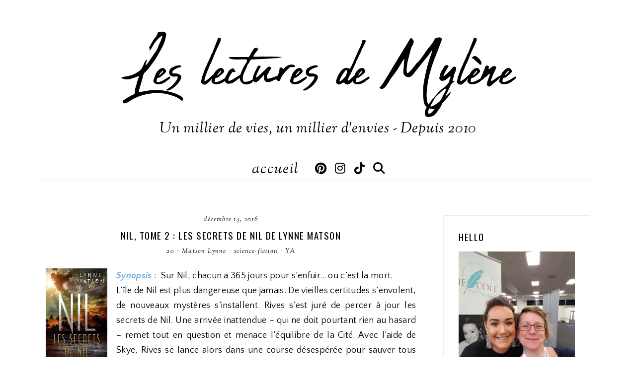

--- FILE ---
content_type: text/html; charset=UTF-8
request_url: https://www.leslecturesdemylene.com/2016/12/nil-tome-2-les-secrets-de-nil-de-lynne.html
body_size: 95526
content:
<!DOCTYPE html>
<html class='v2' dir='ltr' lang='fr' xmlns='http://www.w3.org/1999/xhtml' xmlns:b='http://www.google.com/2005/gml/b' xmlns:data='http://www.google.com/2005/gml/data' xmlns:expr='http://www.google.com/2005/gml/expr'>
<head>
<link href='https://www.blogger.com/static/v1/widgets/335934321-css_bundle_v2.css' rel='stylesheet' type='text/css'/>
<!-- Google Tag Manager -->
<script>(function(w,d,s,l,i){w[l]=w[l]||[];w[l].push({'gtm.start':
new Date().getTime(),event:'gtm.js'});var f=d.getElementsByTagName(s)[0],
j=d.createElement(s),dl=l!='dataLayer'?'l='+l:'';j.async=true;j.src=
'https://www.googletagmanager.com/gtm.js?id='+i+dl;f.parentNode.insertBefore(j,f);
})(window,document,'script','dataLayer','GTM-PW9NR5VN');</script>
<!-- End Google Tag Manager -->
<link href='//ajax.googleapis.com' rel='dns-prefetch'/>
<link href='//fonts.googleapis.com' rel='dns-prefetch'/>
<link href='//cdnjs.cloudflare.com' rel='dns-prefetch'/>
<script src='https://ajax.googleapis.com/ajax/libs/jquery/1.12.2/jquery.min.js' type='text/javascript'></script>
<!-- ADD GOOGLE FONTS -->
<link href='https://fonts.googleapis.com/css?family=Quattrocento+Sans:400,400italic,700,700italic|Oswald:400,400italic|Sorts+Mill+Goudy:400,400italic' rel='stylesheet' type='text/css'/>
<!-- Font Awesome (ver 6.6.0) -->
<link crossorigin='anonymous' href='https://cdnjs.cloudflare.com/ajax/libs/font-awesome/6.6.0/css/all.min.css' integrity='sha512-Kc323vGBEqzTmouAECnVceyQqyqdsSiqLQISBL29aUW4U/M7pSPA/gEUZQqv1cwx4OnYxTxve5UMg5GT6L4JJg==' referrerpolicy='no-referrer' rel='stylesheet'/>
<script crossorigin='anonymous' integrity='sha512-/2sZKAsHDmHNoevKR/xsUKe+Bpf692q4tHNQs9VWWz0ujJ9JBM67iFYbIEdfDV9I2BaodgT5MIg/FTUmUv3oyQ==' src='https://cdnjs.cloudflare.com/ajax/libs/fitvids/1.2.0/jquery.fitvids.min.js'></script>
<meta content='IE=EmulateIE7' http-equiv='X-UA-Compatible'/>
<meta content='width=device-width,initial-scale=1.0' name='viewport'/>
<meta content='text/html; charset=UTF-8' http-equiv='Content-Type'/>
<meta content='blogger' name='generator'/>
<link href='https://www.leslecturesdemylene.com/favicon.ico' rel='icon' type='image/x-icon'/>
<link href='https://www.leslecturesdemylene.com/2016/12/nil-tome-2-les-secrets-de-nil-de-lynne.html' rel='canonical'/>
<link rel="alternate" type="application/atom+xml" title="Les lectures de Mylène - Atom" href="https://www.leslecturesdemylene.com/feeds/posts/default" />
<link rel="alternate" type="application/rss+xml" title="Les lectures de Mylène - RSS" href="https://www.leslecturesdemylene.com/feeds/posts/default?alt=rss" />
<link rel="service.post" type="application/atom+xml" title="Les lectures de Mylène - Atom" href="https://www.blogger.com/feeds/3002002512223740148/posts/default" />

<link rel="alternate" type="application/atom+xml" title="Les lectures de Mylène - Atom" href="https://www.leslecturesdemylene.com/feeds/4747546131871579710/comments/default" />
<!--Can't find substitution for tag [blog.ieCssRetrofitLinks]-->
<link href='https://blogger.googleusercontent.com/img/b/R29vZ2xl/AVvXsEjJPu6YN7idqKtBF2KljDMPnTc-Qdt_uQ8hueREPzOgPNC8OjDlRcNI3Aun_uTNpdnOF-cCJyd-_Gmc6NpW39kTBdEPF4uPyfNqISFEumf2pZzICDnT14M2XOWSFTgy0CF_nt47UPoc084/s200/couv40371912.jpg' rel='image_src'/>
<meta content='https://www.leslecturesdemylene.com/2016/12/nil-tome-2-les-secrets-de-nil-de-lynne.html' property='og:url'/>
<meta content=' Nil, tome 2 : Les secrets de Nil de Lynne Matson' property='og:title'/>
<meta content='blog sur la littérature la romance la science-fiction le fantastique la fantasy le thriller la jeunesse le young adult' property='og:description'/>
<meta content='https://blogger.googleusercontent.com/img/b/R29vZ2xl/AVvXsEjJPu6YN7idqKtBF2KljDMPnTc-Qdt_uQ8hueREPzOgPNC8OjDlRcNI3Aun_uTNpdnOF-cCJyd-_Gmc6NpW39kTBdEPF4uPyfNqISFEumf2pZzICDnT14M2XOWSFTgy0CF_nt47UPoc084/w1200-h630-p-k-no-nu/couv40371912.jpg' property='og:image'/>
<title> Nil, tome 2 : Les secrets de Nil de Lynne Matson &#8212; Les lectures de Mylène</title>
<!-- post pages -->
<meta content='summary_large_image' name='twitter:card'/>
<meta content='' name='twitter:description'/>
<meta content=' Nil, tome 2 : Les secrets de Nil de Lynne Matson' name='twitter:title'/>
<meta content='https://blogger.googleusercontent.com/img/b/R29vZ2xl/AVvXsEjJPu6YN7idqKtBF2KljDMPnTc-Qdt_uQ8hueREPzOgPNC8OjDlRcNI3Aun_uTNpdnOF-cCJyd-_Gmc6NpW39kTBdEPF4uPyfNqISFEumf2pZzICDnT14M2XOWSFTgy0CF_nt47UPoc084/s200/couv40371912.jpg' name='twitter:image'/>
<style type='text/css'>@font-face{font-family:'Oswald';font-style:normal;font-weight:400;font-display:swap;src:url(//fonts.gstatic.com/s/oswald/v57/TK3_WkUHHAIjg75cFRf3bXL8LICs1_FvsUtiZSSUhiCXABTV.woff2)format('woff2');unicode-range:U+0460-052F,U+1C80-1C8A,U+20B4,U+2DE0-2DFF,U+A640-A69F,U+FE2E-FE2F;}@font-face{font-family:'Oswald';font-style:normal;font-weight:400;font-display:swap;src:url(//fonts.gstatic.com/s/oswald/v57/TK3_WkUHHAIjg75cFRf3bXL8LICs1_FvsUJiZSSUhiCXABTV.woff2)format('woff2');unicode-range:U+0301,U+0400-045F,U+0490-0491,U+04B0-04B1,U+2116;}@font-face{font-family:'Oswald';font-style:normal;font-weight:400;font-display:swap;src:url(//fonts.gstatic.com/s/oswald/v57/TK3_WkUHHAIjg75cFRf3bXL8LICs1_FvsUliZSSUhiCXABTV.woff2)format('woff2');unicode-range:U+0102-0103,U+0110-0111,U+0128-0129,U+0168-0169,U+01A0-01A1,U+01AF-01B0,U+0300-0301,U+0303-0304,U+0308-0309,U+0323,U+0329,U+1EA0-1EF9,U+20AB;}@font-face{font-family:'Oswald';font-style:normal;font-weight:400;font-display:swap;src:url(//fonts.gstatic.com/s/oswald/v57/TK3_WkUHHAIjg75cFRf3bXL8LICs1_FvsUhiZSSUhiCXABTV.woff2)format('woff2');unicode-range:U+0100-02BA,U+02BD-02C5,U+02C7-02CC,U+02CE-02D7,U+02DD-02FF,U+0304,U+0308,U+0329,U+1D00-1DBF,U+1E00-1E9F,U+1EF2-1EFF,U+2020,U+20A0-20AB,U+20AD-20C0,U+2113,U+2C60-2C7F,U+A720-A7FF;}@font-face{font-family:'Oswald';font-style:normal;font-weight:400;font-display:swap;src:url(//fonts.gstatic.com/s/oswald/v57/TK3_WkUHHAIjg75cFRf3bXL8LICs1_FvsUZiZSSUhiCXAA.woff2)format('woff2');unicode-range:U+0000-00FF,U+0131,U+0152-0153,U+02BB-02BC,U+02C6,U+02DA,U+02DC,U+0304,U+0308,U+0329,U+2000-206F,U+20AC,U+2122,U+2191,U+2193,U+2212,U+2215,U+FEFF,U+FFFD;}@font-face{font-family:'Sorts Mill Goudy';font-style:normal;font-weight:400;font-display:swap;src:url(//fonts.gstatic.com/s/sortsmillgoudy/v16/Qw3GZR9MED_6PSuS_50nEaVrfzgEbHQEj7E49PCrfQ.woff2)format('woff2');unicode-range:U+0100-02BA,U+02BD-02C5,U+02C7-02CC,U+02CE-02D7,U+02DD-02FF,U+0304,U+0308,U+0329,U+1D00-1DBF,U+1E00-1E9F,U+1EF2-1EFF,U+2020,U+20A0-20AB,U+20AD-20C0,U+2113,U+2C60-2C7F,U+A720-A7FF;}@font-face{font-family:'Sorts Mill Goudy';font-style:normal;font-weight:400;font-display:swap;src:url(//fonts.gstatic.com/s/sortsmillgoudy/v16/Qw3GZR9MED_6PSuS_50nEaVrfzgEbHoEj7E49PA.woff2)format('woff2');unicode-range:U+0000-00FF,U+0131,U+0152-0153,U+02BB-02BC,U+02C6,U+02DA,U+02DC,U+0304,U+0308,U+0329,U+2000-206F,U+20AC,U+2122,U+2191,U+2193,U+2212,U+2215,U+FEFF,U+FFFD;}</style>
<style id='page-skin-1' type='text/css'><!--
/** ~
* Name:           Delilah
* Version:        1.0.0
* Last Update:    August 14, 2024
* Designer:       November Dahlia
* Website:        https://novemberdahlia.com
* Etsy:           https://novemberdahlia.etsy.com
* ~ **/
/* Variable definitions
=======================
<Group description="Links" selector=".wrapper">
<Variable name="link.color" description="Link Color" type="color" default="#967367"/>
<Variable name="link.hover" description="Hover Color" type="color" default="#B0958C"/>
<Variable name="post.link.color" description="Post Link Color" type="color" default="#000000"/>
<Variable name="post.link.shadow" description="Post Link Shadow" type="color" default="#e3dbd7"/>
</Group>
<Group description="Width" selector=".wrapper">
<Variable name="content.width" description="Content Width" type="length" default="0" min="0" max="1500px"/>
<Variable name="single.width" description="Single Post Width" type="length" default="0" min="0" max="1500px"/>
<Variable name="single.full.width" description="Single Post Width (No Sidebar)" type="length" default="0" min="0" max="1500px"/>
</Group>
<Group description="Text Font" selector=".wrapper">
<Variable name="body.font" description="Text Font" type="font" default="normal normal 14px Quattrocento Sans"/>
<Variable name="body.color" description="Text Color" type="color" default="#000000"/>
<Variable name="body.bg" description="Blog Background" type="color" default="#ffffff"/>
<Variable name="quote.color" description="Blockquote Text Color" type="color" default="#000000"/>
<Variable name="quote.border" description="Blockquote Border" type="color" default="#efeae8"/>
<Variable name="quote.icon" description="Blockquote Icon Color" type="color" default="#B0958C"/>
</Group>
<Group description="Headings Font" selector=".wrapper">
<Variable name="main.heading.font" description="H1, H2, H3 and H4 Font" type="font" default="normal 22px Oswald"/>
<Variable name="h2.size" description="H2 Font Size" type="length" default="0" min="0" max="60px"/>
<Variable name="h3.size" description="H3 Font Size" type="length" default="0" min="0" max="60px"/>
<Variable name="h4.size" description="H4 Font Size" type="length" default="0" min="0" max="60px"/>
<Variable name="small.heading.font" description="H5 and H6 Font" type="font" default="normal 16px Sorts Mill Goudy"/>
<Variable name="h6.size" description="H6 Font Size" type="length" default="0" min="0" max="60px"/>
</Group>
<Group description="Blog Title, Description and Logo" selector=".site-header">
<Variable name="header.bg" description="Section Background" type="color" default="#ffffff"/>
<Variable name="logo.width" description="Logo Width" type="length" default="0" min="0" max="1500px"/>
<Variable name="blog.title.font" description="Blog Title Font" type="font" default="normal normal 70px Abuget"/>
<Variable name="blog.title.font.size" description="Blog Title Font Size (Mobile)" type="length" default="0" min="0" max="100px"/>
<Variable name="blog.title.color" description="Blog Title Color" type="color" default="#000000"/>
<Variable name="blog.description.font" description="Blog Description Font" type="font" default="normal 13px Sorts Mill Goudy"/>
<Variable name="blog.description.color" description="Blog Description Color" type="color" default="#000000"/>
</Group>
<Group description="Navigation" selector=".main-menu-wrapper">
<Variable name="nav.bg" description="Navigation Background" type="color" default="#ffffff"/>
<Variable name="nav.border" description="Navigation Border" type="color" default="#efeae8"/>
<Variable name="nav.font" description="Navigation Font" type="font" default="normal 13px Sorts Mill Goudy"/>
<Variable name="nav.link" description="Navigation Color" type="color" default="#000000"/>
<Variable name="nav.hover" description="Navigation Color Hover" type="color" default="#000000"/>
<Variable name="nav.submenu.border" description="Navigation Submenu Border" type="color" default="#efeae8"/>
<Variable name="nav.submenu.link" description="Navigation Submenu Color" type="color" default="#000000"/>
<Variable name="nav.submenu.hover" description="Navigation Submenu Color Hover" type="color" default="#000000"/>
<Variable name="nav.submenu.bg" description="Navigation Submenu Background" type="color" default="#ffffff"/>
<Variable name="nav.submenu.bg.hover" description="Navigation Submenu Background Hover" type="color" default="#efeae8"/>
</Group>
<Group description="Social Icons in Menu" selector=".menu-social">
<Variable name="menu.social.size" description="Icons Size" type="length" default="0" min="0" max="30px"/>
<Variable name="menu.social.link" description="Icons Color" type="color" default="#000000"/>
<Variable name="menu.social.hover" description="Icons Color Hover" type="color" default="#B0958C"/>
</Group>
<Group description="Search Form in Menu" selector=".menu-search">
<Variable name="menu.search.bg" description="Search Form Background" type="color" default="#efeae8"/>
<Variable name="menu.search.color" description="Search Form Text Color" type="color" default="#000000"/>
</Group>
<Group description="Entry Title and Meta" selector=".entry">
<Variable name="entry.title.font" description="Entry Title Font" type="font" default="normal 19px Oswald"/>
<Variable name="entry.title.color" description="Entry Title Color" type="color" default="#000000"/>
<Variable name="entry.title.hover" description="Entry Title Color Hover" type="color" default="#B0958C"/>
<Variable name="entry.meta.font" description="Entry Meta Font" type="font" default="normal 13px Sorts Mill Goudy"/>
<Variable name="entry.meta.color" description="Entry Meta Color" type="color" default="#000000"/>
<Variable name="entry.meta.hover" description="Entry Meta Color Hover" type="color" default="#B0958C"/>
<Variable name="entry.footer.bg" description="Entry Footer Background" type="color" default="#efeae8"/>
<Variable name="share.size" description="Share Icons Size" type="length" default="0" min="0" max="30px"/>
<Variable name="share.color" description="Share Icons Color" type="color" default="#000000"/>
<Variable name="share.hover" description="Share Icons Color Hover" type="color" default="#B0958C"/>
</Group>
<Group description="Related Posts" selector=".related-posts">
<Variable name="related.heading.font" description="Related Posts Heading Font" type="font" default="normal 16px Oswald"/>
<Variable name="related.heading.color" description="Related Posts Heading Color" type="color" default="#000000"/>
<Variable name="related.title.font" description="Related Post Title Font" type="font" default="normal 13px Sorts Mill Goudy"/>
<Variable name="related.title.color" description="Related Post Title Color" type="color" default="#000000"/>
<Variable name="related.title.hover" description="Related Post Title Color Hover" type="color" default="#B0958C"/>
<Variable name="related.num.font" description="Number Font" type="font" default="normal 18px Oswald"/>
<Variable name="related.num.color" description="Number Color" type="color" default="#ffffff"/>
</Group>
<Group description="Post Navigation" selector=".post-navigation">
<Variable name="post.nav.border" description="Post Navigation Border" type="color" default="#efeae8"/>
<Variable name="post.nav.font" description="Post Navigation Title Font" type="font" default="normal 13px Oswald"/>
<Variable name="post.nav.color" description="Post Navigation Title Color" type="color" default="#000000"/>
<Variable name="post.nav.hover" description="Post Navigation Title Color Hover" type="color" default="#B0958C"/>
<Variable name="post.nav.arrows" description="Post Navigation Arrows Color" type="color" default="#B0958C"/>
</Group>
<Group description="Comments" selector=".comments">
<Variable name="comment.author.font" description="Comment Author Name Font" type="font" default="normal 16px Oswald"/>
<Variable name="comment.author.color" description="Comment Author Name Color" type="color" default="#000000"/>
<Variable name="comment.meta.font" description="Comment Date/Reply Font" type="font" default="normal 13px Sorts Mill Goudy"/>
<Variable name="comment.meta.color" description="Comment Date/Reply Color" type="color" default="#000000"/>
</Group>
<Group description="Read More Button" selector=".jump-link">
<Variable name="jumplink.font" description="Button Font" type="font" default="normal 13px Sorts Mill Goudy"/>
<Variable name="jumplink.color" description="Button Color" type="color" default="#000000"/>
<Variable name="jumplink.hover" description="Button Color Hover" type="color" default="#B0958C"/>
<Variable name="jumplink.border" description="Button Border" type="color" default="#efeae8"/>
<Variable name="jumplink.border.hover" description="Button Border Hover" type="color" default="#efeae8"/>
</Group>
<Group description="Blog Pager" selector=".blog-pager">
<Variable name="pager.font" description="Blog Pager Font" type="font" default="normal 13px Sorts Mill Goudy"/>
<Variable name="pager.color" description="Blog Pager Color" type="color" default="#000000"/>
<Variable name="pager.hover" description="Blog Pager Color Hover" type="color" default="#B0958C"/>
<Variable name="pager.border" description="Blog Pager Border" type="color" default="#efeae8"/>
<Variable name="pager.border.hover" description="Blog Pager Border Hover" type="color" default="#efeae8"/>
</Group>
<Group description="Sidebar" selector=".sidebar">
<Variable name="sidebar.border" description="Sidebar Border" type="color" default="#efeae8"/>
<Variable name="sidebar.title.font" description="Widget Titles Font" type="font" default="normal 13px Oswald"/>
<Variable name="sidebar.title.color" description="Widget Titles Color" type="color" default="#000000"/>
<Variable name="profile.title.font" description="Profile Title Font" type="font" default="normal normal 42px Abuget"/>
</Group>
<Group description="Social Icons" selector=".sidebar">
<Variable name="social.size" description="Social Icons Size" type="length" default="0" min="0" max="30px"/>
<Variable name="social.color" description="Social Icons Color" type="color" default="#000000"/>
<Variable name="social.hover" description="Social Icons Color Hover" type="color" default="#000000"/>
<Variable name="social.bg" description="Social Icons Background" type="color" default="#e3dbd7"/>
<Variable name="social.bg.hover" description="Social Icons Background Hover" type="color" default="#d8ccc7"/>
</Group>
<Group description="Subscribe Form" selector=".signup-form">
<Variable name="form.font" description="Input and Button Font" type="font" default="normal 13px Sorts Mill Goudy"/>
<Variable name="input.color" description="Input Color" type="color" default="#000000"/>
<Variable name="input.border" description="Input Border" type="color" default="#efeae8"/>
<Variable name="input.bg" description="Input Background" type="color" default="#ffffff"/>
<Variable name="button.color" description="Button Color" type="color" default="#000000"/>
<Variable name="button.color.hover" description="Button Color Hover" type="color" default="#B0958C"/>
</Group>
<Group description="Search Form" selector=".search-form">
<Variable name="search.border" description="Search Border" type="color" default="#efeae8"/>
<Variable name="search.bg" description="Search Background" type="color" default="#ffffff"/>
<Variable name="search.font" description="Search Input Font" type="font" default="normal 13px Sorts Mill Goudy"/>
<Variable name="search.color" description="Search Input Color" type="color" default="#000000"/>
<Variable name="search.icon.color" description="Button Color" type="color" default="#000000"/>
<Variable name="search.icon.hover" description="Button Color Hover" type="color" default="#B0958C"/>
</Group>
<Group description="Featured Post" selector="ul.FeaturedPost">
<Variable name="featured.font" description="Post Title Font" type="font" default="normal 15px Oswald"/>
<Variable name="featured.color" description="Post Title Color" type="color" default="#000000"/>
<Variable name="featured.hover" description="Post Title Color Hover" type="color" default="#B0958C"/>
<Variable name="featured.heart" description="Heart Color" type="color" default="#d8ccc7"/>
</Group>
<Group description="Popular Posts" selector="ul.popular-posts">
<Variable name="popular.font" description="Post Title Font" type="font" default="normal 13px Sorts Mill Goudy"/>
<Variable name="popular.color" description="Post Title Color" type="color" default="#000000"/>
<Variable name="popular.hover" description="Post Title Color Hover" type="color" default="#B0958C"/>
<Variable name="popular.num.font" description="Number Font" type="font" default="normal 18px Oswald"/>
<Variable name="popular.num.color" description="Number Color" type="color" default="#ffffff"/>
</Group>
<Group description="Labels and LinkList" selector=".Label, .LinkList">
<Variable name="links.font" description="Labels/LinkList Font" type="font" default="normal 13px Sorts Mill Goudy"/>
<Variable name="links.color" description="Labels/LinkList Color" type="color" default="#000000"/>
<Variable name="links.hover" description="Labels/LinkList Color Hover" type="color" default="#B0958C"/>
</Group>
<Group description="Instagram" selector=".instagram-title">
<Variable name="ig.title.font" description="Instagram Title Font" type="font" default="normal 16px Oswald"/>
<Variable name="ig.title.color" description="Instagram Title Color" type="color" default="#000000"/>
<Variable name="ig.title.hover" description="Instagram User Color Hover" type="color" default="#B0958C"/>
</Group>
<Group description="Footer Grid" selector=".footer-widgets-wrap">
<Variable name="footer.width" description="Footer Grid Width" type="length" default="0" min="0" max="1500px"/>
<Variable name="footer.grid.bg" description="Footer Background" type="color" default="#efeae8"/>
</Group>
<Group description="Site Footer" selector=".site-footer">
<Variable name="footer.font" description="Site Footer Font" type="font" default="normal 13px Sorts Mill Goudy"/>
<Variable name="footer.color" description="Site Footer Link and Text Color" type="color" default="#000000"/>
<Variable name="footer.hover" description="Site Footer Hover Color" type="color" default="#B0958C"/>
<Variable name="footer.bg" description="Site Footer Background" type="color" default="#efeae8"/>
</Group>
<Group description="Contact Form" selector=".contact-form">
<Variable name="contact.font" description="Input and Button Font" type="font" default="normal 12px Oswald"/>
<Variable name="contact.input.color" description="Input Color" type="color" default="#000000"/>
<Variable name="contact.input.border" description="Input Border" type="color" default="#efeae8"/>
<Variable name="contact.input.bg" description="Input Background" type="color" default="#ffffff"/>
<Variable name="contact.button.color" description="Button Color" type="color" default="#000000"/>
<Variable name="contact.button.hover" description="Button Color Hover" type="color" default="#B0958C"/>
<Variable name="contact.button.bg" description="Button Background" type="color" default="#efeae8"/>
<Variable name="contact.button.bg.hover" description="Button Background Hover" type="color" default="#efeae8"/>
</Group>
<Group description="Selection/Scroll to Top Arrow" selector=".wrapper">
<Variable name="selection.color" description="Selection Color" type="color" default="#000000"/>
<Variable name="selection.bg" description="Selection Background" type="color" default="#e3dbd7"/>
<Variable name="scrolltotop.color" description="Scroll to Top Color" type="color" default="#000000"/>
<Variable name="scrolltotop.bg" description="Scroll to Top Background" type="color" default="#e3dbd7"/>
</Group>
*/
/*-----------------------------------------------
~ NORMALIZE
-----------------------------------------------*/
/*! normalize.css v3.0.1 | MIT License | git.io/normalize */
html{font-family:sans-serif;-ms-text-size-adjust:100%;-webkit-text-size-adjust:100%}body{margin:0}article,aside,details,figcaption,figure,footer,header,hgroup,main,nav,section,summary{display:block}audio,canvas,progress,video{display:inline-block;vertical-align:baseline}audio:not([controls]){display:none;height:0}[hidden],template{display:none}a{background:transparent}a:active,a:hover{outline:0}abbr[title]{border-bottom:1px dotted}b,strong{font-weight:bold}dfn{font-style:italic}h1{font-size:2em;margin:.67em 0}mark{background:#ff0;color:#000}small{font-size:80%}sub,sup{font-size:75%;line-height:0;position:relative;vertical-align:baseline}sup{top:-0.5em}sub{bottom:-0.25em}img{border:0}svg:not(:root){overflow:hidden}figure{margin:1em 40px}hr{-moz-box-sizing:content-box;box-sizing:content-box;height:0}pre{overflow:auto}code,kbd,pre,samp{font-family:monospace,monospace;font-size:1em}button,input,optgroup,select,textarea{color:inherit;font:inherit;margin:0}button{overflow:visible}button,select{text-transform:none}button,html input[type="button"],input[type="reset"],input[type="submit"]{-webkit-appearance:button;cursor:pointer}button[disabled],html input[disabled]{cursor:default}button::-moz-focus-inner,input::-moz-focus-inner{border:0;padding:0}input{line-height:normal}input[type="checkbox"],input[type="radio"]{box-sizing:border-box;padding:0}input[type="number"]::-webkit-inner-spin-button,input[type="number"]::-webkit-outer-spin-button{height:auto}input[type="search"]{-webkit-appearance:textfield;-moz-box-sizing:content-box;-webkit-box-sizing:content-box;box-sizing:content-box}input[type="search"]::-webkit-search-cancel-button,input[type="search"]::-webkit-search-decoration{-webkit-appearance:none}fieldset{border:1px solid #c0c0c0;margin:0 2px;padding:.35em .625em .75em}legend{border:0;padding:0}textarea{overflow:auto}optgroup{font-weight:bold}table{border-collapse:collapse;border-spacing:0}td,th{padding:0}.section{margin:0;}
/*-----------------------------------------------
~ GENERAL
-----------------------------------------------*/
.wrapper {
word-wrap: break-word;
}
*, *:after, *:before {
-webkit-box-sizing: border-box;
-moz-box-sizing: border-box;
box-sizing: border-box;
}
body {
font: normal normal 18px Quattrocento Sans;
letter-spacing: 0.3px;
color: #000000;
background: #ffffff;
overflow-x: hidden;
}
a, a:visited, a:hover, a:active, a:focus {
text-decoration: none;
}
a, a:visited {
color: #967367;
}
a:hover {
color: #B0958C;
}
.post-body a, .post-body a:visited {
color: #000000;
box-shadow: inset 0 -0.55em #e3dbd7;
}
.post-body a:hover {
color: #000000;
box-shadow: inset 0 -1.1em #e3dbd7;
}
.widget {
line-height: 1.7 !important;
margin: 0 0 50px;
}
.widget:last-child {
margin: 0;
}
em, i {
font-style: italic;
}
b, bold, strong {
font-weight: bold;
}
p {
margin-top: 14px;
margin-bottom: 14px;
}
blockquote {
color: #000000;
border: 1px solid #efeae8;
margin: 30px 0;
padding: 25px;
display: block;
width: 100%;
position: relative;
}
blockquote::before {
content: '\f10d';
font-family: 'Font Awesome 6 Free' !important;
font-weight: 900;
font-style: normal;
font-size: 22px;
color: #B0958C;
background: #ffffff;
position: absolute;
top: -15px;
left: 15px;
line-height: 30px;
height: 30px;
padding: 0 10px;
display: inline-block;
text-align: center;
}
.separator a {
padding-top: 0 !important;
padding-bottom: 0 !important;
}
a.post-image-link {
margin-top: 12px;
margin-bottom: 12px;
box-shadow: none !important;
border: 0 !important;
padding: 0 !important;
}
.post-body > *:first-child, .post-body > *:first-child a {
margin-top: 0 !important;
}
ul li, ol li {
line-height: 1.7;
}
a, input, button, .button, .related-post-title, .post-navigation-title, .popular-post-title, .featured-post-title, .scroll-to-top, .scroll-to-top i, .pinterest-item a::before, .search-toggle {
-webkit-transition: all 0.5s ease;
-moz-transition: all 0.5s ease;
-ms-transition: all 0.5s ease;
-o-transition: all 0.5s ease;
transition: all 0.5s ease;
}
:focus {
outline: 0;
}
img {
max-width: 100%;
width: auto;
height: auto;
}
.clearfix::before, .clearfix::after, #clearfix::before, #clearfix::after {
content: "";
display: table;
}
.clearfix::after, #clearfix::after {
clear: both;
}
input[type="text"], input[type="email"], input[type="tel"], input[type="url"], input[type="search"], textarea {
border-radius: 0 !important;
-webkit-appearance: none !important;
}
::-ms-input-placeholder {
color: #000;
opacity: 1;
}
:-ms-input-placeholder {
color: #000;
opacity: 1;
}
::placeholder {
color: #000;
opacity: 1;
}
input:focus::-webkit-input-placeholder, textarea:focus::-webkit-input-placeholder {
color: transparent !important;
}
input:focus:-moz-placeholder, textarea:focus:-moz-placeholder {
color: transparent !important;
}
input:focus::-moz-placeholder, textarea:focus::-moz-placeholder {
color: transparent !important;
}
input:focus:-ms-input-placeholder, textarea:focus:-ms-input-placeholder {
color: transparent !important;
}
::-moz-selection {
color: #000000;
background: #e3dbd7;
}
::selection {
color: #000000;
background: #e3dbd7;
}
.site-footer .widget, .site-footer .widget:last-child {
margin: 0 !important;
}
.site-footer {
font: normal 13px Sorts Mill Goudy;
font-style: italic;
text-transform: lowercase;
letter-spacing: 1.2px;
text-align: center;
padding: 22px 30px;
margin-bottom: -2px;
color: #000000;
background: #efeae8;
display: flex;
flex-wrap: wrap;
flex-direction: row;
justify-content: space-between;
align-items: center;
}
.footer-menu-is-empty .site-footer {
justify-content: center;
}
.site-footer a, .site-footer a:visited {
color: #000000;
}
.site-footer a:hover {
color: #B0958C;
}
.menu-footer ul {
padding: 0;
margin: 0;
list-style: none;
list-style-type: none;
}
.menu-footer ul li {
padding: 0 !important;
display: inline;
margin: 0 5px;
line-height: normal !important;
}
.menu-footer ul li:first-child {
margin-left: 0;
}
.menu-footer ul li:last-child {
margin-right: 0;
}
@media screen and (max-width: 767px) {
.site-footer {
flex-direction: column;
justify-content: center;
}
.menu-footer {
display: block;
width: 100%;
margin-top: 12px;
}
.menu-footer.no-items {
margin-top: 0;
}
}
.scroll-to-top {
text-align: center;
cursor: pointer;
position: fixed;
right: 16px;
bottom: 90px;
z-index: 9;
opacity: 0;
visibility: hidden;
}
.scroll-to-top.is-visible {
opacity: 1;
visibility: visible;
}
.scroll-to-top i {
width: 34px;
height: 34px;
line-height: 34px;
border-radius: 50%;
display: inline-block;
}
.scroll-to-top i, .scroll-to-top i:visited, .scroll-to-top i:hover {
color: #000000;
background: #e3dbd7;
}
.scroll-to-top:hover {
opacity: 0.75;
}
.instagram-feed {
line-height: 0 !important;
padding: 0 10px;
}
.instagram-title {
font: normal 16px Oswald;
color: #000000;
text-transform: uppercase;
letter-spacing: 1.2px;
text-align: center;
margin: 0 0 20px;
}
.instagram-title a, .instagram-title a:visited {
color: #000000;
}
.instagram-title a:hover {
color: #B0958C;
}
.pinterest, .pinterest-row {
width: 100%;
display: grid;
column-gap: 10px;
-moz-column-gap: 10px;
-webkit-column-gap: 10px;
row-gap: 10px;
}
.pinterest {
grid-template-columns: repeat(2,minmax(0,1fr));
}
.pinterest-row {
grid-template-columns: repeat(6,minmax(0,1fr));
padding: 0 10px;
}
@media screen and (max-width: 767px) {
.pinterest-row {
grid-template-columns: repeat(3,minmax(0,1fr));
}
}
.pinterest-item {
position: relative;
}
.pinterest-image {
width: 100%;
padding-bottom: 100%;
background-size: cover !important;
background-position: center !important;
}
.pinterest-item a::before {
content: '';
background-color: #222;
opacity: 0;
position: absolute;
width: 100%;
height: 100%;
top: 0;
left: 0;
z-index: 2;
}
.pinterest-item a:focus::before, .pinterest-item a:hover::before {
opacity: 0.3;
}
.blog-feeds, .post-feeds, .main-menu-wrapper h3.title, .site-footer h3.title {
display: none !important;
}
/*-----------------------------------------------
~ LAYOUT
-----------------------------------------------*/
.content-wrap, .single-item .content-wrap {
width: 100%;
margin-left: auto;
margin-right: auto;
}
.content-wrap {
max-width: 1150px;
padding-left: 1.5em;
padding-right: 1.5em;
}
.single-item .content-wrap {
max-width: 1150px;
}
.no-sidebar.single-item .content-wrap {
max-width: 720px;
}
@media screen and (min-width: 768px) {
.content {
width: 68%;
float: left;
}
.sidebar {
width: 27%;
float: right;
}
}
@media screen and (max-width: 767px) {
.sidebar {
max-width: 300px;
width: 100%;
margin-left: auto;
margin-right: auto;
margin-bottom: 50px;
}
}
.remove-sidebar .content {
width: 100% !important;
float: none !important;
}
.remove-sidebar .sidebar {
display: none !important;
}
/*-----------------------------------------------
~ HEADINGS
-----------------------------------------------*/
h1, h2, h3, h4, h5, h6 {
line-height: 1.3 !important;
margin: 0 0 18px;
}
h1, h2, h3, h4 {
font: normal normal 30px Oswald;
text-transform: uppercase;
letter-spacing: 1.5px;
}
h2 {
font-size: 19px;
}
h3, .comments h4 {
font-size: 16px;
}
h4 {
font-size: 13px;
}
h5, h6 {
font: normal normal 20px Sorts Mill Goudy;
font-style: italic;
text-transform: none;
letter-spacing: 1.2px;
}
h6 {
font-size: 13px;
}
.script {
font: normal normal 42px Abuget;
line-height: 1;
-webkit-font-smoothing: antialiased;
margin: 0 0 20px;
}
/*-----------------------------------------------
~ BLOG TITLE, DESCRIPTION AND LOGO
-----------------------------------------------*/
.site-header {
background: #ffffff;
padding: 60px 1.5em 40px;
}
.header-widget {
text-align: center;
}
.header-widget img {
max-width: 250px;
width: 100%;
margin-left: auto;
margin-right: auto;
}
.header-widget h1 {
font: normal normal 170px Abuget;
text-transform: none;
letter-spacing: 0;
line-height: 1 !important;
-webkit-font-smoothing: antialiased;
padding: 0;
margin: 0;
}
@media screen and (max-width: 767px) {
.site-header {
padding: 40px 1.5em 25px;
}
.header-widget h1 {
font-size: 55px !important;
}
}
.header-widget h1, .header-widget h1 a, .header-widget h1 a:visited, .header-widget h1 a:hover {
color: #000000;
}
.header-widget p {
font: normal normal 30px Sorts Mill Goudy;
font-style: italic;
color: #000000;
text-transform: none;
letter-spacing: 0.8px;
line-height: 1.3;
padding: 10px 0 0;
margin: 0;
}
/*-----------------------------------------------
~ NAVIGATION
-----------------------------------------------*/
#main-menu-wrap {
visibility: hidden;
}
.main-menu-wrapper {
width: 100%;
top: 0;
left: 0;
position: relative;
z-index: 10;
font: normal normal 30px Sorts Mill Goudy;
font-style: italic;
text-transform: lowercase;
letter-spacing: 1.2px;
background: #ffffff;
padding: 0 1.5em;
margin: 0 0 70px;
}
#main-menu-wrap {
max-width: calc(1150px - 40px);
width: 100%;
margin: 0 auto;
border-bottom: 1px solid #efeae8;
}
ul.menu-container, ul.menu-container ul {
padding: 0;
margin: 0;
list-style: none;
list-style-type: none;
}
ul.menu-container li {
position: relative;
padding: 0;
margin: 0;
}
.main-menu-wrapper a {
font-weight: inherit !important;
}
.main-menu-wrapper ul li > a, .main-menu-wrapper ul li > a:visited {
color: #000000;
}
.main-menu-wrapper ul li > a:hover {
color: #000000;
}
.main-menu-wrapper .level-two, .main-menu-wrapper .level-three {
display: none;
text-align: left;
z-index: 7;
padding: 0;
border: 1px solid #efeae8;
background: #ffffff;
}
.main-menu-wrapper .level-three {
top: 10px;
}
.main-menu-wrapper ul li ul li a, .main-menu-wrapper ul li ul li a:visited {
color: #000000;
padding: 12px 15px;
height: auto;
line-height: normal;
display: block;
}
.main-menu-wrapper ul li ul li a:hover {
color: #000000;
background: #efeae8;
}
.menu-social {
font-size: 24px;
}
.menu-social > *, .menu-social > *:visited {
color: #000000;
margin-right: 10px;
}
.menu-social > *:hover, .menu-social .search-toggle.is-open {
color: #B0958C;
}
.search-toggle {
cursor: pointer;
}
.menu-search-form {
max-width: calc(1150px - 40px);
width: 100%;
margin: 0 auto;
display: block;
opacity: 0;
visibility: hidden;
-webkit-transition: all 0.3s ease-in;
-moz-transition: all 0.3s ease-in;
-o-transition: all 0.3s ease-in;
transition: all 0.3s ease-in;
}
.menu-search-form.is-open {
opacity: 1;
visibility: visible;
}
.menu-search input {
font: normal normal 30px Sorts Mill Goudy;
font-style: italic;
text-transform: none;
letter-spacing: 1.2px;
background: #efeae8;
color: #000000;
border: 0;
width: 100%;
padding: 18px 10px;
margin: 0;
text-align: center;
}
.menu-search ::-ms-input-placeholder {
color: #000000;
}
.menu-search :-ms-input-placeholder {
color: #000000;
}
.menu-search ::placeholder {
color: #000000;
}
.menu-toggle {
left: 0;
position: relative;
margin: 13px 0;
padding: 0 !important;
border: 0 !important;
background-color: transparent !important;
cursor: pointer;
font-size: 0 !important;
font-style: normal !important;
}
.menu-toggle::after {
content: '\f0c9';
font-family: 'Font Awesome 6 Free' !important;
font-weight: 900;
font-size: 17px;
color: #000000;
}
.menu-toggle.is-open::after {
content: '\f00d';
}
.main-menu-wrapper .widget, .main-menu-wrapper .widget:last-child {
margin: 0 !important;
}
@media screen and (min-width: 971px) {
#main-menu-wrap {
width: 100%;
display: grid;
grid-template-columns: auto auto;
align-items: center;
justify-content: center;
}
.main-menu {
display: flex !important;
flex-direction: row;
flex-wrap: wrap;
align-items: center;
}
.main-menu-wrapper, ul.menu-container li > a {
height: 45px;
line-height: 45px;
}
.menu-socials {
margin: 0 0 0 20px;
}
ul.menu-container {
display: flex;
flex-direction: row;
flex-wrap: wrap;
}
.main-menu-wrapper ul li > a {
padding: 0 13px;
display: block;
}
ul.menu-container > li.sharewidth > a:after, ul.menu-container .level-two > li.sharewidth > a:after {
content: '+';
font-style: normal !important;
margin: 0 0 0 6px;
line-height: 0;
}
.main-menu-wrapper li.parent:hover .level-two, .main-menu-wrapper .child-item.sharewidth:hover .level-three {
display: block;
}
.menu-container li ul, .menu-container li ul li ul {
position: absolute;
width: 220px;
margin: -1px 0 0 -3px;
}
.menu-container li ul li ul {
left: 220px;
margin: -1em 0 0 -2px;
}
.menu-toggle, .main-menu-wrapper .fa-angle-down {
display: none;
}
}
@media screen and (max-width: 970px) {
#main-menu-wrap {
position: relative;
}
.menu-socials {
position: absolute;
right: 0;
top: 15px;
text-align: right;
}
.menu-social > *, .menu-social > *:visited {
margin-right: 0;
margin-left: 10px;
}
.main-menu {
display: none;
width: 100%;
left: 0;
padding: 0.5em 0 0.7em;
background: #ffffff;
}
.main-menu.is-open {
display: block;
}
.main-menu::-webkit-scrollbar {
display: none !important;
}
ul.menu-container > li {
padding: 0;
display: block;
}
ul.menu-container > li a {
padding: 0.7em 0;
display: block;
}
.main-menu-wrapper li.sharewidth > a {
width: 80%;
}
.main-menu-wrapper .level-two, .main-menu-wrapper .level-three {
width: 100%;
margin: 0;
}
.main-menu-wrapper .level-three {
width: calc(100% - 30px);
margin-left: 15px;
margin-right: 15px;
}
.main-menu-wrapper .fa-angle-down {
position: absolute;
top: 0.9em;
right: 0;
width: 60px;
text-align: right;
font-size: 13px;
cursor: pointer;
}
.main-menu-wrapper .level-two .fa-angle-down {
top: 0;
padding: 15px;
}
.menu-search-form {
position: absolute;
left: 0;
top: 44px;
padding: 0 1.5em;
}
}
/*-----------------------------------------------
~ SINGLE
-----------------------------------------------*/
.entry {
position: relative;
}
.entry-header {
text-align: center;
margin-bottom: 25px;
}
.entry-title, .archive-title {
font: normal 19px Oswald;
color: #000000;
text-transform: uppercase;
letter-spacing: 1.5px;
margin: 0;
}
.archive-title, .single-page .entry-title {
text-align: center;
margin: 0 0 30px;
}
.entry-title a, .entry-title a:visited {
color: #000000;
}
.entry-title a:hover {
color: #B0958C;
}
.entry-meta {
font: normal 13px Sorts Mill Goudy;
font-style: italic;
color: #000000;
text-transform: none;
letter-spacing: 1.2px;
}
.entry-header .meta-before-title {
margin-bottom: 10px;
}
.entry-header .meta-after-title {
margin-top: 12px;
}
.entry-meta a, .entry-meta a:visited {
color: #000000;
}
.entry-meta a:hover {
color: #B0958C;
}
.entry-header .entry-location {
padding-left: 10px;
}
.post-labels .label-separator {
padding: 0 1px 0 5px;
}
.post-labels .label-list > span:last-child .label-separator {
display: none !important;
}
.entry-footer {
display: grid;
grid-template-columns: minmax(0,1fr) auto;
align-items: center;
column-gap: 15px;
-moz-column-gap: 15px;
-webkit-column-gap: 15px;
margin-top: 25px;
background: #efeae8;
padding: 15px;
}
@media screen and (max-width: 678px) {
.entry-footer {
grid-template-columns: minmax(0,1fr);
text-align: center;
row-gap: 10px;
padding: 20px 15px;
}
}
.post-share {
font-size: 12px;
}
.post-share a, .post-share a:visited {
color: #000000;
margin: 0 4px;
box-shadow: none !important;
}
.post-share a:hover {
color: #B0958C;
box-shadow: none !important;
}
.post-share a:first-child {
margin-left: 0;
}
.post-share a:last-child {
margin-right: 0;
}
/* Related Posts */
.related-posts-wrap {
margin-top: 40px;
}
.related-posts-wrap h4 {
font: normal 16px Oswald;
color: #000000;
text-transform: uppercase;
letter-spacing: 1.5px;
text-align: center;
margin: 0 0 15px;
}
.related-posts {
display: grid;
grid-template-columns: minmax(0,1fr);
column-gap: 15px;
-moz-column-gap: 15px;
-webkit-column-gap: 15px;
row-gap: 25px;
}
@media screen and (min-width: 601px) {
.related-posts {
grid-template-columns: repeat(3,minmax(0,1fr));
}
}
.related-post {
position: relative;
}
.related-post-image {
width: 100%;
padding-bottom: 75%;
position: relative;
}
.related-post-image img {
position: absolute;
left: 50%;
top: 50%;
transform: translate(-50%, -50%);
height: 100%;
width: 100%;
object-fit: cover;
}
.related-post-title {
font: normal 13px Sorts Mill Goudy;
font-style: italic;
color: #000000;
text-transform: none;
letter-spacing: 1.2px;
line-height: 1.3;
text-align: left;
padding: 10px 0 0;
}
.related-post:hover .related-post-title {
color: #B0958C;
}
.related-post-image {
position: relative;
}
.related-post-image:before {
font: normal 18px Oswald;
color: #ffffff;
position: absolute;
bottom: 6px;
left: 8px;
z-index: 1;
}
.related-post:nth-child(1) .related-post-image:before {
content: '1';
}
.related-post:nth-child(2) .related-post-image:before {
content: '2';
}
.related-post:nth-child(3) .related-post-image:before {
content: '3';
}
/* Post Navigation */
.post-navigation {
display: flex;
flex-direction: row;
flex-wrap: wrap;
justify-content: space-between;
position: relative;
border: 1px solid #efeae8;
margin-top: 50px;
}
.post-navigation .previous-entry, .post-navigation .next-entry {
flex: 1;
text-align: center;
position: relative;
}
.post-navigation a {
display: block;
padding: 25px;
}
.post-navigation-image {
display: none !important;
}
.post-navigation-title {
font: normal 13px Oswald;
color: #000000;
text-transform: uppercase;
letter-spacing: 1.5px;
line-height: 1.4;
}
.post-navigation a:hover .post-navigation-title {
color: #B0958C;
}
.post-navigation-arrow {
color: #B0958C;
background: #ffffff;
font-size: 14px;
top: 50%;
width: 30px;
height: 30px;
line-height: 33px;
position: absolute;
-webkit-transform: translate(0, -50%);
-ms-transform: translate(0, -50%);
transform: translate(0, -50%);
}
.post-navigation-arrow.previous-arrow {
left: -15px;
}
.post-navigation-arrow.next-arrow {
right: -15px;
}
@media screen and (min-width: 768px) {
.post-navigation > * {
border-right: 1px solid #efeae8;
}
.post-navigation > *:last-child {
border-right: 0 !important;
}
}
@media screen and (max-width: 767px) {
.post-navigation {
flex-direction: column;
}
.post-navigation > * {
border-bottom: 1px solid #efeae8;
}
.post-navigation > *:last-child {
border-bottom: 0 !important;
}
}
/* Comments */
.comments {
margin-top: 50px;
}
.comments .avatar-image-container {
display: none !important;
}
.comments .comment-block {
margin-left: 0 !important;
}
.comments .comments-content .comment-replies {
margin-left: 20px !important;
}
.comments .comments-content .user {
font: normal 16px Oswald;
text-transform: uppercase;
letter-spacing: 1.8px;
}
.comments .comments-content .user a, .comments .comments-content .user a:visited, .comments .comments-content .user a:hover {
color: #000000;
}
.comments .secondary-text, .comments .comment-reply, .comments .thread-count {
font: normal 13px Sorts Mill Goudy;
font-style: italic;
text-transform: none;
letter-spacing: 1.2px;
}
.comments .secondary-text a, .comments .secondary-text a:visited, .comments .secondary-text a:hover, .comments .comment-reply, .comments .thread-count a, .comments .thread-count a:visited, .comments .thread-count a:hover {
color: #000000;
text-decoration: none !important;
}
.comments .comments-content .datetime {
margin: 0 !important;
}
.comment-header {
display: flex;
flex-direction: row;
align-items: center;
justify-content: space-between;
}
@media screen and (max-width: 678px) {
.comment-header {
flex-direction: column;
gap: 8px;
align-items: flex-start;
justify-content: flex-start;
}
}
.comments .continue a {
padding: 0 !important;
}
.comment-header .icon, .comments .thread-arrow {
display: none !important;
}
.comments .thread-count a::after {
content: '\f107';
font-family: 'Font Awesome 6 Free' !important;
font-weight: 900;
padding: 0 0 0 6px;
}
.comments .thread-collapsed .thread-count a::after {
content: '\f106';
}
/*-----------------------------------------------
~ BLOG
-----------------------------------------------*/
.blog-posts .entry {
margin: 0 0 60px;
}
.blog-posts .entry:last-child {
margin: 0;
}
@media screen and (min-width: 768px) {
.entry-wrap {
display: grid;
grid-template-columns: minmax(0,1fr) minmax(0,1fr);
column-gap: 25px;
-moz-column-gap: 25px;
-webkit-column-gap: 25px;
}
}
@media screen and (max-width: 767px) {
.entry-thumbnail {
margin: 0 0 18px;
}
}
.entry-thumbnail-size {
width: 100%;
padding-bottom: 100%;
position: relative;
}
.entry-thumbnail-size img {
position: absolute;
left: 50%;
top: 50%;
transform: translate(-50%, -50%);
height: 100%;
width: 100%;
object-fit: cover;
}
.entry-text .entry-header {
text-align: left;
margin: 0 0 18px;
}
.jump-link {
font: normal 13px Sorts Mill Goudy;
font-style: italic;
text-transform: lowercase;
letter-spacing: 1.5px;
text-align: left;
margin: 22px 0 0;
}
.jump-link a, .jump-link a:visited {
color: #000000;
border: 1px solid #efeae8;
display: inline-block;
padding: 10px 17px;
}
.jump-link a:hover {
color: #B0958C;
border: 1px solid #efeae8;
}
.blog-pager {
font: normal 13px Sorts Mill Goudy;
font-style: italic;
text-transform: lowercase;
letter-spacing: 1.5px;
margin: 40px 0 60px !important;
}
.blog-pager a, .blog-pager a:visited {
color: #000000;
border: 1px solid #efeae8;
display: inline-block;
padding: 10px 17px;
}
.blog-pager a:hover {
color: #B0958C;
border: 1px solid #efeae8;
}
.blog-pager-newer-link {
float: left;
}
.blog-pager-older-link {
float: right;
}
/*-----------------------------------------------
~ ARCHIVES
-----------------------------------------------*/
.grid-layout .blog-posts .entry {
margin: 0;
}
.grid-layout .blog-posts {
display: grid;
grid-template-columns: minmax(0,1fr);
column-gap: 30px;
-moz-column-gap: 30px;
-webkit-column-gap: 30px;
row-gap: 50px;
}
@media screen and (min-width: 768px) {
.grid-layout .blog-posts {
grid-template-columns: repeat(3,minmax(0,1fr));
}
}
@media screen and (min-width: 600px) and (max-width: 767px) {
.grid-layout .blog-posts {
grid-template-columns: repeat(2,minmax(0,1fr));
}
}
.grid-layout .entry-header {
margin-top: 20px;
margin-bottom: 0;
}
/*-----------------------------------------------
~ HOME
-----------------------------------------------*/
.home-content .widget, .home-content .widget:last-child {
margin: 0 auto 60px !important;
}
/*-----------------------------------------------
~ SIDEBAR
-----------------------------------------------*/
.sidebar {
margin-bottom: 50px;
}
.sidebar .widget, .sidebar .widget:last-child {
border: 1px solid #efeae8;
padding: 30px;
margin: 0 0 -1px;
}
.sidebar h3.title {
font: normal 13px Oswald;
color: #000000;
text-transform: uppercase;
letter-spacing: 1.5px;
text-align: center;
margin: 0 0 18px;
}
/* Sidebar Profile */
#Image150 h3.title {
font: normal normal 42px Abuget;
line-height: 1 !important;
text-transform: none;
letter-spacing: 0;
-webkit-font-smoothing: antialiased;
margin: 0 0 12px;
}
.profile-image {
width: 100%;
padding-bottom: 100%;
position: relative;
margin: 0 0 20px;
}
.profile-image img {
position: absolute;
left: 50%;
top: 50%;
transform: translate(-50%, -50%);
height: 100%;
width: 100%;
object-fit: cover;
}
.profile-text {
text-align: center;
margin: 0;
}
/* Social Icons */
.social-icons {
text-align: center;
}
.social-icons i {
width: 12px;
height: 12px;
}
.social-icons a, .social-icons a:visited {
font-size: 12px;
color: #000000;
background-color: #e3dbd7;
border-radius: 50%;
width: 34px;
height: 34px;
line-height: 34px;
display: inline-block;
text-align: center;
margin: 0 3px 6px;
box-shadow: none !important;
}
.social-icons a:hover {
color: #000000;
background-color: #d8ccc7;
box-shadow: none !important;
}
.social-icons a:first-child {
margin-left: 0;
}
.social-icons a:last-child {
margin-right: 0;
}
/* Subscribe */
.signup-form {
width: 100%;
display: grid;
grid-template-columns: minmax(0,1fr) auto;
}
.signup-form:not(.signup-form.form-stacked) {
border: 1px solid #efeae8;
}
.signup-form input {
font: normal 13px Sorts Mill Goudy;
font-style: italic;
text-transform: none;
letter-spacing: 1.2px;
color: #000000;
border: 1px solid #efeae8;
background: #ffffff;
padding: 12px;
border-radius: 0;
text-align: left;
}
.signup-form input:not(.signup-form.form-stacked input) {
border: 0 !important;
}
.signup-form button {
font-size: 15px;
}
.signup-form input[type="submit"], .signup-form button {
flex: none;
width: 100%;
margin-right: 0;
border: 0 !important;
color: #000000;
background: transparent !important;
padding: 12px 15px;
line-height: normal;
}
.signup-form input[type="submit"]:hover, .signup-form button:hover {
color: #B0958C;
background: transparent !important;
}
.signup-form.form-stacked input[type="submit"] {
font: normal 13px Sorts Mill Goudy;
font-style: italic;
text-transform: none;
letter-spacing: 1.2px;
border: 1px solid #efeae8 !important;
}
.signup-form.form-stacked button {
padding: 5px !important;
}
.signup-form ::-ms-input-placeholder {
color: #000000;
}
.signup-form :-ms-input-placeholder {
color: #000000;
}
.signup-form ::placeholder {
color: #000000;
}
.signup-form.form-stacked {
grid-template-columns: minmax(0,1fr);
row-gap: 8px;
}
.signup-form.form-stacked input {
text-align: center;
margin: 0 !important;
}
/* Search */
.search-form {
width: 100%;
display: grid;
grid-template-columns: minmax(0,1fr) auto;
border: 1px solid #efeae8;
background: #ffffff;
}
.search-form input {
font: normal 13px Sorts Mill Goudy;
font-style: italic;
text-transform: none;
letter-spacing: 1.2px;
color: #000000;
border: 0 !important;
background: transparent !important;
padding: 12px 6px 12px 15px;
border-radius: 0;
text-align: left;
margin-right: 7px;
}
.search-form button {
flex: none;
width: 100%;
margin-right: 0;
border: 0 !important;
font-size: 11px;
color: #000000;
background: transparent;
padding: 12px 15px;
line-height: normal;
}
.search-form button:hover {
color: #B0958C;
background: transparent;
}
.search-form ::-ms-input-placeholder {
color: #000000;
}
.search-form :-ms-input-placeholder {
color: #000000;
}
.search-form ::placeholder {
color: #000000;
}
/* Featured Post */
.featured-post-content {
position: relative;
}
.featured-post-thumbnail {
width: 100%;
padding-bottom: 100%;
position: relative;
}
.featured-post-thumbnail img {
position: absolute;
left: 50%;
top: 50%;
transform: translate(-50%, -50%);
height: 100%;
width: 100%;
object-fit: cover;
padding: 0 !important;
margin: 0 !important;
}
.featured-post-title {
font: normal 15px Oswald;
color: #000000;
text-transform: uppercase;
letter-spacing: 1.5px;
padding: 13px 0 0;
text-align: center;
position: relative;
}
.featured-post-content:hover .featured-post-title {
color: #B0958C;
}
.featured-post-title::before {
content: '\f004';
font-family: 'Font Awesome 6 Free' !important;
font-weight: 900;
font-size: 25px;
color: #d8ccc7;
position: absolute;
width: 100%;
left: 0;
top: -13px;
z-index: 1;
}
/* Popular Posts */
ul.popular-posts {
padding: 0;
margin: 0;
list-style: none;
list-style-type: none;
display: grid;
grid-template-columns: minmax(0,1fr);
row-gap: 20px;
}
ul.popular-posts li {
padding: 0 !important;
margin: 0;
}
.popular-post-thumbnail {
width: 100%;
padding-bottom: 75%;
position: relative;
}
.popular-post-thumbnail img {
position: absolute;
left: 50%;
top: 50%;
transform: translate(-50%, -50%);
height: 100%;
width: 100%;
object-fit: cover;
padding: 0 !important;
margin: 0 !important;
}
.popular-post-title {
font: normal 13px Sorts Mill Goudy;
font-style: italic;
color: #000000;
text-transform: none;
letter-spacing: 1.2px;
line-height: 1.2;
padding-top: 12px;
}
ul.popular-posts li:hover .popular-post-title {
color: #B0958C;
}
ul.popular-posts li .popular-post-thumbnail {
position: relative;
}
ul.popular-posts li .popular-post-thumbnail:before {
font: normal 18px Oswald;
color: #ffffff;
position: absolute;
bottom: 6px;
left: 8px;
z-index: 1;
}
ul.popular-posts li:nth-child(1) .popular-post-thumbnail:before {
content: '1';
}
ul.popular-posts li:nth-child(2) .popular-post-thumbnail:before {
content: '2';
}
ul.popular-posts li:nth-child(3) .popular-post-thumbnail:before {
content: '3';
}
ul.popular-posts li:nth-child(4) .popular-post-thumbnail:before {
content: '4';
}
ul.popular-posts li:nth-child(5) .popular-post-thumbnail:before {
content: '5';
}
ul.popular-posts li:nth-child(6) .popular-post-thumbnail:before {
content: '6';
}
ul.popular-posts li:nth-child(7) .popular-post-thumbnail:before {
content: '7';
}
ul.popular-posts li:nth-child(8) .popular-post-thumbnail:before {
content: '8';
}
ul.popular-posts li:nth-child(9) .popular-post-thumbnail:before {
content: '9';
}
ul.popular-posts li:nth-child(10) .popular-post-thumbnail:before {
content: '10';
}
/* Labels and LinkList */
.content-wrapper .LinkList ul, .content-wrapper .Label ul {
font: normal 13px Sorts Mill Goudy;
font-style: italic;
text-transform: none;
letter-spacing: 1.2px;
padding: 0;
margin: 0;
list-style: none;
list-style-type: none;
text-align: center;
}
.content-wrapper .LinkList ul li, .content-wrapper .Label ul li {
padding: 0 !important;
margin: 0 0 9px;
}
.content-wrapper .LinkList ul li:last-child, .content-wrapper .Label ul li:last-child {
margin: 0;
}
.content-wrapper .LinkList a, .content-wrapper .LinkList a:visited, .content-wrapper .Label a, .content-wrapper .Label a:visited {
color: #000000;
}
.content-wrapper .LinkList a:hover, .content-wrapper .Label a:hover {
color: #B0958C;
}
.label-count {
color: #B0958C;
padding-left: 5px;
}
.label-count::before {
content: '(';
}
.label-count::after {
content: ')';
}
/*-----------------------------------------------
~ FOOTER
-----------------------------------------------*/
.before-footer-wrap h3.title, .footer-widgets-wrap h3.title, .after-footer-wrap h3.title {
text-align: center;
margin: 0 0 18px;
}
.before-footer-wrap .widget, .before-footer-wrap .widget:last-child, .footer-widgets-wrap .widget, .after-footer-wrap .widget {
margin: 0 0 50px !important;
}
.after-footer-is-empty .before-footer-wrap .widget:last-child, .footer-widgets-wrap .widget:last-child, .after-footer-wrap .widget:last-child {
margin: 0 !important;
}
.footer-widgets-wrap {
background: #efeae8;
}
.footer-widgets {
max-width: 1150px;
width: 100%;
padding: 0 1.5em;
margin: 0 auto 60px;
display: flex;
flex-wrap: wrap;
}
.footer-grid-is-empty .footer-widgets {
margin: 0 auto;
}
.footer-widget-area.no-items {
display: none !important;
}
@media screen and (min-width: 768px) {
.footer-widgets {
flex-direction: row;
gap: 50px;
}
.footer-widget-area {
flex: 1;
padding: 50px 0;
}
.footer-widget-area.footer-2 {
flex: 1.5;
}
.footer-widget-area.no-items {
padding: 0 !important;
}
}
@media screen and (max-width: 767px) {
.footer-widgets {
row-gap: 50px;
padding: 50px 1.5em;
flex-direction: column;
}
.footer-grid-is-empty .footer-widgets {
row-gap: 0 !important;
padding: 0 !important;
}
}
/*-----------------------------------------------
~ CONTACT FORM
-----------------------------------------------*/
.contact-form .contact-form-name {
width: 50%;
float: left;
}
.contact-form .contact-form-email {
width: 50%;
float: right;
}
.contact-form textarea {
width: 100%;
}
.contact-form input, .contact-form input:focus, .contact-form input:hover, .contact-form textarea, .contact-form textarea:focus, .contact-form textarea:hover {
font: inherit !important;
line-height: 1.2 !important;
color: #000000;
border: 1px solid #efeae8 !important;
background: #ffffff;
box-shadow: none !important;
padding: 15px;
margin: 0;
height: auto !important;
max-width: none !important;
}
.contact-form textarea, .contact-form textarea:focus, .contact-form textarea:hover {
border-top: 0 !important;
border-bottom: 0 !important;
}
.contact-form ::-ms-input-placeholder {
color: #000000 !important;
font: normal 12px Oswald;
text-transform: uppercase;
letter-spacing: 1.5px;
}
.contact-form :-ms-input-placeholder {
color: #000000 !important;
font: normal 12px Oswald;
text-transform: uppercase;
letter-spacing: 1.5px;
}
.contact-form ::placeholder {
color: #000000 !important;
font: normal 12px Oswald;
text-transform: uppercase;
letter-spacing: 1.5px;
}
.contact-form button, .contact-form button:visited {
font: normal 12px Oswald;
text-transform: uppercase;
letter-spacing: 1.5px;
color: #000000;
background: #efeae8;
border: 0 !important;
border-radius: 0 !important;
width: 100%;
display: block;
margin: 0 auto;
padding: 15px 30px;
}
.contact-form button:hover {
color: #B0958C;
background: #efeae8;
}
@media screen and (min-width: 601px) {
.contact-form .contact-form-name, .contact-form .contact-form-name:focus, .contact-form .contact-form-name:hover {
border-right: 0 !important;
}
}
@media screen and (max-width: 600px) {
.contact-form input {
width: 100% !important;
float: none !important;
}
.contact-form .contact-form-name, .contact-form .contact-form-name:focus, .contact-form .contact-form-name:hover {
border-bottom: 0 !important;
}
}

--></style>
<style>
@font-face {
    font-family: 'Abuget';
    src: url('[data-uri]') format('woff2'),
        url('[data-uri]') format('woff');
    font-weight: normal;
    font-style: normal;
    font-display: swap;
}
</style>
<script>//<![CDATA[
// Related posts.
var relatedTitles=new Array();var relatedTitlesNum=0;var relatedUrls=new Array();var thumburl=new Array();function related_results_labels_thumbs(e){for(var i=0;i<e.feed.entry.length;i++){var f=e.feed.entry[i];relatedTitles[relatedTitlesNum]=f.title.$t;try{thumburl[relatedTitlesNum]=f.gform_foot.url}catch(error){s=f.content.$t;a=s.indexOf("<img");b=s.indexOf("src=\"",a);c=s.indexOf("\"",b+5);d=s.substr(b+5,c-b-5);if((a!=-1)&&(b!=-1)&&(c!=-1)&&(d!="")){thumburl[relatedTitlesNum]=d}else thumburl[relatedTitlesNum]='http://oi67.tinypic.com/33fgmfc.jpg'}if(relatedTitles[relatedTitlesNum].length>140)relatedTitles[relatedTitlesNum]=relatedTitles[relatedTitlesNum].substring(0,200)+"...";for(var k=0;k<f.link.length;k++){if(f.link[k].rel=='alternate'){relatedUrls[relatedTitlesNum]=f.link[k].href;relatedTitlesNum++}}}}function removeRelatedDuplicates_thumbs(){var a=new Array(0);var b=new Array(0);var c=new Array(0);for(var i=0;i<relatedUrls.length;i++){if(!contains_thumbs(a,relatedUrls[i])){a.length+=1;a[a.length-1]=relatedUrls[i];b.length+=1;c.length+=1;b[b.length-1]=relatedTitles[i];c[c.length-1]=thumburl[i]}}relatedTitles=b;relatedUrls=a;thumburl=c}function contains_thumbs(a,e){for(var j=0;j<a.length;j++)if(a[j]==e)return true;return false}function printRelatedLabels_thumbs(){for(var i=0;i<relatedUrls.length;i++){if((relatedUrls[i]==currentposturl)||(!(relatedTitles[i]))){relatedUrls.splice(i,1);relatedTitles.splice(i,1);thumburl.splice(i,1);i--}}var r=Math.floor((relatedTitles.length-1)*Math.random());var i=0;document.write('<div class="related-posts-wrap">');if(relatedTitles.length>0)document.write('<h4>'+relatedpoststitle+'</h4>');document.write('<div class="related-posts">');while(i<relatedTitles.length&&i<20&&i<maxresults){document.write('<div class="related-post"><a ');if(i!=0)document.write('"');else document.write('"');document.write(' href="'+relatedUrls[r]+'"><div class="related-post-image"><img src="'+thumburl[r]+'" alt="'+relatedTitles[r]+'"/></div><div class="related-post-title">'+relatedTitles[r]+'</div></a></div>');if(r<relatedTitles.length-1){r++}else{r=0}i++}document.write('</div></div>');relatedUrls.splice(0,relatedUrls.length);thumburl.splice(0,thumburl.length);relatedTitles.splice(0,relatedTitles.length)}
//]]></script>
<style id='template-skin-1' type='text/css'><!--
#layout{min-width:0;background-color:#f8f8f8!important;padding:40px 40px 0!important;}body#layout div.section{background-color:transparent!important;border:0!important;padding:0 0 40px!important;margin:0;}#layout .site-header{padding:0;}#layout .content-outer{min-width:0;width:100%;}#layout .region-inner{min-width:0;width:auto;}body#layout div.add_widget{padding:8px;}body#layout div.add_widget a{margin-left:32px;}body#layout #ContactForm1{display:none!important;}body#layout .content-wrap{display:block!important;padding-left:0!important;padding-right:0!important;}body#layout .content-wrap::after,body#layout .footer-widgets::after{content:'';display:block;clear:both;}body#layout .content{width:65%;float:left;}body#layout .sidebar{width:30%;float:right;}body#layout #main-menu-wrap{visibility:visible!important;}body#layout .main-menu-wrapper{position:relative!important;}body#layout .widget,body#layout .widget:last-child{margin:8px 0 0!important;}
body#layout .footer-widget-area{width:32%;float:left;margin-right:2%!important;}body#layout .footer-widget-area:last-child{margin-right:0!important;}body#layout .site-footer{display:block!important;padding:0!important;}
--></style>
<script type='text/javascript'>
        (function(i,s,o,g,r,a,m){i['GoogleAnalyticsObject']=r;i[r]=i[r]||function(){
        (i[r].q=i[r].q||[]).push(arguments)},i[r].l=1*new Date();a=s.createElement(o),
        m=s.getElementsByTagName(o)[0];a.async=1;a.src=g;m.parentNode.insertBefore(a,m)
        })(window,document,'script','https://www.google-analytics.com/analytics.js','ga');
        ga('create', 'UA-19436674-1', 'auto', 'blogger');
        ga('blogger.send', 'pageview');
      </script>
<link href='https://www.blogger.com/dyn-css/authorization.css?targetBlogID=3002002512223740148&amp;zx=81eff5fd-4740-4002-bf9e-803f66504b89' media='none' onload='if(media!=&#39;all&#39;)media=&#39;all&#39;' rel='stylesheet'/><noscript><link href='https://www.blogger.com/dyn-css/authorization.css?targetBlogID=3002002512223740148&amp;zx=81eff5fd-4740-4002-bf9e-803f66504b89' rel='stylesheet'/></noscript>
<meta name='google-adsense-platform-account' content='ca-host-pub-1556223355139109'/>
<meta name='google-adsense-platform-domain' content='blogspot.com'/>

<!-- data-ad-client=ca-pub-6103560007309678 -->

</head>
<body class='single-item single-post' id='page'>
<!-- Google Tag Manager (noscript) -->
<noscript><iframe height='0' src='https://www.googletagmanager.com/ns.html?id=GTM-PW9NR5VN' style='display:none;visibility:hidden' width='0'></iframe></noscript>
<!-- End Google Tag Manager (noscript) -->
<div id='wrapper'>
<header class='site-header' id='masthead' itemtype='http://schema.org/WPHeader'>
<div class='header section' id='header' name='En-tête'><div class='widget Header' data-version='2' id='Header1'>
<div class='header-widget'>
<h1>
<a href='https://www.leslecturesdemylene.com/'>
Les lectures de Mylène
</a>
</h1>
<p>
Un millier de vies, un millier d'envies - Depuis 2010
</p>
</div>
</div></div>
</header>
<nav class='main-menu-wrapper'>
<div id='main-menu-wrap'>
<button aria-expanded='false' aria-pressed='false' class='menu-toggle'>Primary Menu</button>
<div class='main-menu clearfix section' id='main-menu' name='Main Menu'><div class='widget PageList' data-version='2' id='PageList1'>
<h3 class='title'>
Pages
</h3>
<div class='widget-content'>
<ul>
<li>
<a href='/'>Accueil</a>
</li>
</ul>
</div>
</div></div>
<div class='menu-socials clearfix section' id='menu-socials' name='Social Icons (Menu)'><div class='widget HTML' data-version='2' id='HTML250'>
<div class='widget-content'>
<div class="menu-social"> 
<a href="https://www.pinterest.fr/lecturesmylene/" target="_blank"><i class="fab fa-pinterest"></i></a>
<a href="https://www.instagram.com/leslecturesdemylene/  " target="_blank"><i class="fab fa-instagram"></i></a>
<a href="https://vm.tiktok.com/ZMLjVqGdQ/" target="_blank"><i class="fab fa-tiktok"></i></a>
<span class="search-toggle"><i class="fas fa-search"></i></span>
</div>
</div>
</div></div>
</div>
<div class='menu-search-form clearfix section' id='menu-search-form' name='Search Form (Menu)'><div class='widget HTML' data-version='2' id='HTML1'>
<h3 class='title'>
Search Form
</h3>
<div class='widget-content'>
<form action="/search" class="menu-search" method="get">
<input class="search-input" name="q" placeholder="Type some words & hit enter..." type='text' value=""/>
</form>
</div>
</div></div>
</nav>
<section class='content-wrapper' id='clearfix'>
<div class='content-wrap clearfix'>
<main class='content section' id='primary' name='Content Column'><div class='widget Blog' data-version='2' id='Blog1'>
<div class='blog-posts'>
<article class='post entry'>
<meta content=' Nil, tome 2 : Les secrets de Nil de Lynne Matson' property='og:title'/>
<meta content='article' property='og:type'/>
<meta content='' property='og:description'/>
<meta content='https://www.leslecturesdemylene.com/2016/12/nil-tome-2-les-secrets-de-nil-de-lynne.html' property='og:url'/>
<meta content='Les lectures de Mylène' property='og:site_name'/>
<meta content='14.12.16' property='article:published_time'/>
<meta content='Les lectures de Mylène' property='article:author'/>
<div class='entry-header'>
<div class='entry-meta meta-before-title'>
<span class='post-date'>décembre 14, 2016</span>
</div>
<a name='4747546131871579710'></a>
<h2 class='post-title entry-title'>
 Nil, tome 2 : Les secrets de Nil de Lynne Matson
</h2>
<div class='entry-meta meta-after-title'>
<span class='post-labels'><span class='label-list'>
<span class='label-20'><a href='https://www.leslecturesdemylene.com/search/label/20' rel='tag'>20</a><span class='label-separator'>&#183;</span></span>
<span class='label-Matson Lynne'><a href='https://www.leslecturesdemylene.com/search/label/Matson%20Lynne' rel='tag'>Matson Lynne</a><span class='label-separator'>&#183;</span></span>
<span class='label-science-fiction'><a href='https://www.leslecturesdemylene.com/search/label/science-fiction' rel='tag'>science-fiction</a><span class='label-separator'>&#183;</span></span>
<span class='label-YA'><a href='https://www.leslecturesdemylene.com/search/label/YA' rel='tag'>YA</a><span class='label-separator'>&#183;</span></span>
</span></span>
</div>
</div>
<div class='post-body clearfix' id='post-body-4747546131871579710'>
<div class="separator" style="clear: both; text-align: center;">
<a href="https://blogger.googleusercontent.com/img/b/R29vZ2xl/AVvXsEjJPu6YN7idqKtBF2KljDMPnTc-Qdt_uQ8hueREPzOgPNC8OjDlRcNI3Aun_uTNpdnOF-cCJyd-_Gmc6NpW39kTBdEPF4uPyfNqISFEumf2pZzICDnT14M2XOWSFTgy0CF_nt47UPoc084/s1600/couv40371912.jpg" imageanchor="1" style="clear: left; float: left; margin-bottom: 1em; margin-right: 1em;"><img border="0" height="200" src="https://blogger.googleusercontent.com/img/b/R29vZ2xl/AVvXsEjJPu6YN7idqKtBF2KljDMPnTc-Qdt_uQ8hueREPzOgPNC8OjDlRcNI3Aun_uTNpdnOF-cCJyd-_Gmc6NpW39kTBdEPF4uPyfNqISFEumf2pZzICDnT14M2XOWSFTgy0CF_nt47UPoc084/s200/couv40371912.jpg" width="124" /></a></div>
<div style="text-align: justify;">
<span style="color: #6fa8dc;"><b><i><u>Synopsis :</u></i></b></span>&nbsp; Sur Nil, chacun a 365 jours pour s&#8217;enfuir&#8230; ou c&#8217;est la mort.</div>
<div style="text-align: justify;">
L&#8217;île de Nil est plus dangereuse que jamais. De vieilles certitudes  s&#8217;envolent, de nouveaux mystères s&#8217;installent. Rives s&#8217;est juré de  percer à jour les secrets de Nil. Une arrivée inattendue &#8211; qui ne doit  pourtant rien au hasard &#8211; remet tout en question et menace l&#8217;équilibre  de la Cité. Avec l&#8217;aide de Skye, Rives se lance alors dans une course  désespérée pour sauver tous les naufragés de Nil&#8230; et peut-être détruire  l&#8217;île pour toujours !</div>
<div style="text-align: justify;">
<i>Papier&nbsp; (502 pages) et numérique - Paru en novembre 2016 chez PKJ <a href="https://www.pocketjeunesse.fr/livres/collection-13-ans-et-plus/2_nil_les_secrets_de_nil-9782266268950/">( Fiche Les secrets de Nil)</a></i></div>
<a name="more"></a><div style="text-align: justify;">
<br /></div>
<div style="text-align: justify;">
<br /></div>
<div style="text-align: justify;">
<span style="color: #6fa8dc;"><b><i><u>Mon avis :</u></i></b></span></div>
<div style="text-align: justify;">
J'avais eu un énorme coup de cœur pour le premier tome 💓💓💓 (<a href="http://www.leslecturesdemylene.com/2016/01/nil-tome-1-de-lynne-matson.html">mon avis</a>) et j'avoue, j'étais à la fois impatiente de lire cette suite et un peu craintive de ne pas retrouver ce qui m'avait emballée dans le premier ! Mais je n'ai pas été déçue, cette suite est différente mais tout aussi addictive que le premier tome et j'ai adoré retourner sur Nil pour découvrir ses secrets !! On y retrouve donc Rives qui doit faire face suite au départ de ses meilleurs amis sans savoir vraiment ce qui leur est arrivé. Il ne veut plus aimer, se renferme un peu mais en même temps il prend à cœur son rôle de Leader. L'arrivée de Skye va bousculer toutes ses certitudes et c'est forte de ses connaissances que la jeune fille va leur permettre de voir Nil d'une manière bien différente. Ce second tome est à la fois proche et éloigné du premier, l'auteur arrive à renouveler son intrigue pour que le lecteur ne s'ennuie pas une seconde, ne revive pas un "second premier tome" et nous entraine facilement à la suite de Rives et Skye. J'ai adoré l'alternance des points de vue, la manière dont tout se met en place au début et les interactions entre les différents personnages qui apprennent à se connaitre dans ce monde qui est loin d'être tout rose mais plutôt sauvage....<br />
<br />
Je ne me suis pas ennuyée une seule seconde, je n'ai pas vu défiler les 500 pages de ce roman, happée par l'intrigue mais aussi par les relations entre les protagonistes. L'auteur a vraiment l'art et la manière de nous entrainer sur Nil, de nous faire vivre chaque instant d'une manière très intense et de bousculer toutes nos certitudes (en même temps que celles des personnages). Il y a d'autres petits nouveaux qui font irruption, j'ai aimé la façon dont ils interagissent, cela relance vraiment les découvertes sur Nil, de l'origine de la création jusqu'à maintenant. Tout comme Skye comprend petit à petit son rôle dans cette histoire, Rives ne peut qu'accepter tout ce qui lui arrive et la manière dont Nil "lui parle". Ils ne sont pas épargnés, encore une fois l'ile prend de nombreuses vies et on redoute le final au fur et à mesure que l'on fait des découvertes (et il y a un tome 3 qui se lance parfaitement bien). Ils veulent empêcher l'ile de prendre de nouvelles vies et l'arrivée de Skye va bien évidemment redistribuer toutes les cartes et faire qu'ils entrevoient une éclaircie au bout du tunnel. Sauf que parfois ça n'en est pas vraiment une et ils vont devoir faire avec, laissant derrière eux ce pour quoi ils se sont battus.... J'ai une nouvelle fois pleuré lorsque j'ai tourné la dernière page et je suis impatiente de lire la suite et fin pour savoir comment toute cette aventure va pouvoir se clore....<br />
<br />
<b>En bref, un second tome différent du premier, l'auteur relance son histoire d'une manière tout à fait fascinante et nous entraine facilement à la suite de ses personnages. On retrouve les anciens, on append à en connaitre de nouveaux, on ne s'ennuie pas une seule seconde et on ne peut qu'adorer l'aventure que l'on vit. Un second tome coup de cœur 😍😍😍 qui aura su me déconnecter totalement de la réalité pour me faire vivre des moments fantastiques (parfois glaçants et stressants aussi...).</b><br />
<br />
<span style="color: #6fa8dc;"><b><i><u>Note :</u></i></b></span> 20/20 💕💕💕<br />
<br />
<span style="color: #6fa8dc;"><b><i><u>A lire si vous aimez :</u></i></b></span><br />
- vivre le dépaysement sur une ile où les dangers se cachent derrière chaque arbre et voir les personnages se battre pour leurs vies<br />
<span style="color: #6fa8dc;"><b><i><u><br /></u></i></b></span>
<span style="color: #6fa8dc;"><b><i><u>Passez votre chemin si vous n'aimez pas :</u></i></b></span><br />
- la violence et la sauvagerie....</div>
<br />
<div style="text-align: center;">
<b>Pour en savoir plus et lire d'autres avis :</b></div>
<div style="text-align: center;">
<b><a href="http://www.livraddict.com/biblio/book.php?id=119842"><img alt="Logo Livraddict" src="https://lh3.googleusercontent.com/blogger_img_proxy/AEn0k_sCtNmn4ZzIZCshRFs4B_RY6ekLyyVHv1VtSmsHT90y3R1064hZR725S5e1A6FsmsGkjOOn57np2SWQkbZ7gfgp5YPszvlQhAsSaFukeN5pivKRDAE2Upc=s0-d" title="Fiche du livre sur Livraddict"></a></b></div>
</div>
<div class='entry-footer entry-meta'>
<div class='entry-footer-left'>
<span class='post-author'>Written by Les lectures de Mylène</span>
</div>
<div class='entry-footer-right'>
<span class='post-share'><span class='meta-label'>share on: </span>
<a class='share-facebook' href='https://www.blogger.com/share-post.g?blogID=3002002512223740148&postID=4747546131871579710&target=facebook' onclick='window.open(this.href, "_blank", "height=430,width=640"); return false;' target='_blank'><i class='fab fa-facebook-f'></i></a>
<a class='share-twitter' href='https://www.blogger.com/share-post.g?blogID=3002002512223740148&postID=4747546131871579710&target=twitter' target='_blank'><i class='fab fa-twitter'></i></a>
<a class='share-pinterest' href='https://www.blogger.com/share-post.g?blogID=3002002512223740148&postID=4747546131871579710&target=pinterest' target='_blank'><i class='fab fa-pinterest'></i></a>
</span>
</div>
</div>
<script src='/feeds/posts/default/-/20?alt=json-in-script&callback=related_results_labels_thumbs&max-results=30' type='text/javascript'></script><script src='/feeds/posts/default/-/Matson Lynne?alt=json-in-script&callback=related_results_labels_thumbs&max-results=30' type='text/javascript'></script><script src='/feeds/posts/default/-/science-fiction?alt=json-in-script&callback=related_results_labels_thumbs&max-results=30' type='text/javascript'></script><script src='/feeds/posts/default/-/YA?alt=json-in-script&callback=related_results_labels_thumbs&max-results=30' type='text/javascript'></script>
<script type='text/javascript'>//<![CDATA[
                  var currentposturl='<data:post.url/>';
                  var maxresults=3;
                  var relatedpoststitle='related posts';
                  removeRelatedDuplicates_thumbs();
                  printRelatedLabels_thumbs();
                  //]]></script>
<div class='post-navigation'>
<div class='previous-entry'>
<a href='https://www.leslecturesdemylene.com/2016/12/magasin-general-tome-1-marie-de-regis.html' id='Blog1_blog-pager-newer-link'></a>
</div>
<div class='next-entry'>
<a href='https://www.leslecturesdemylene.com/2016/12/hard-ink-tome-2-fais-moi-male-de-laura.html' id='Blog1_blog-pager-older-link'></a>
</div>
</div>
<script type='text/javascript'> 
//<![CDATA[ 
(function($){    
var newerLink = $('.previous-entry a'); 
var olderLink = $('.next-entry a'); 
$.get(newerLink.attr('href'), function (data) { 
newerLink.html('<div class="post-navigation-image"><img src="'+$(data).find('.post-body img').attr('src').split(/s\B\d{3,4}/).join("s300")+'"/></div><div class="post-navigation-title">'+$(data).find('.post h2.post-title').text()+'</div><div class="post-navigation-arrow previous-arrow"><i class="fas fa-chevron-left"></i></div>');    
},"html"); 
$.get(olderLink.attr('href'), function (data2) { 
olderLink.html('<div class="post-navigation-title">'+$(data2).find('.post h2.post-title').text()+'</div><div class="post-navigation-image"><img src="'+$(data2).find('.post-body img').attr('src').split(/s\B\d{3,4}/).join("s300")+'"/></div><div class="post-navigation-arrow next-arrow"><i class="fas fa-chevron-right"></i></div>');    
},"html"); 
})(jQuery); 
//]]> 
</script>
<section class='comments threaded' data-embed='true' data-num-comments='1' id='comments'>
<a name='comments'></a>
<h4>1 comment</h4>
<div class='comments-content'>
<script async='async' src='' type='text/javascript'></script>
<script type='text/javascript'>(function(){var m=typeof Object.defineProperties=="function"?Object.defineProperty:function(a,b,c){if(a==Array.prototype||a==Object.prototype)return a;a[b]=c.value;return a},n=function(a){a=["object"==typeof globalThis&&globalThis,a,"object"==typeof window&&window,"object"==typeof self&&self,"object"==typeof global&&global];for(var b=0;b<a.length;++b){var c=a[b];if(c&&c.Math==Math)return c}throw Error("Cannot find global object");},v=n(this),w=function(a,b){if(b)a:{var c=v;a=a.split(".");for(var f=0;f<a.length-
1;f++){var g=a[f];if(!(g in c))break a;c=c[g]}a=a[a.length-1];f=c[a];b=b(f);b!=f&&b!=null&&m(c,a,{configurable:!0,writable:!0,value:b})}};w("globalThis",function(a){return a||v});/*

 Copyright The Closure Library Authors.
 SPDX-License-Identifier: Apache-2.0
*/
var x=this||self;/*

 Copyright Google LLC
 SPDX-License-Identifier: Apache-2.0
*/
var z={};function A(){if(z!==z)throw Error("Bad secret");};var B=globalThis.trustedTypes,C;function D(){var a=null;if(!B)return a;try{var b=function(c){return c};a=B.createPolicy("goog#html",{createHTML:b,createScript:b,createScriptURL:b})}catch(c){throw c;}return a};var E=function(a){A();this.privateDoNotAccessOrElseWrappedResourceUrl=a};E.prototype.toString=function(){return this.privateDoNotAccessOrElseWrappedResourceUrl+""};var F=function(a){A();this.privateDoNotAccessOrElseWrappedUrl=a};F.prototype.toString=function(){return this.privateDoNotAccessOrElseWrappedUrl};new F("about:blank");new F("about:invalid#zClosurez");var M=[],N=function(a){console.warn("A URL with content '"+a+"' was sanitized away.")};M.indexOf(N)===-1&&M.push(N);function O(a,b){if(b instanceof E)b=b.privateDoNotAccessOrElseWrappedResourceUrl;else throw Error("Unexpected type when unwrapping TrustedResourceUrl");a.src=b;var c;b=a.ownerDocument;b=b===void 0?document:b;var f;b=(f=(c=b).querySelector)==null?void 0:f.call(c,"script[nonce]");(c=b==null?"":b.nonce||b.getAttribute("nonce")||"")&&a.setAttribute("nonce",c)};var P=function(){var a=document;var b="SCRIPT";a.contentType==="application/xhtml+xml"&&(b=b.toLowerCase());return a.createElement(b)};function Q(a){a=a===null?"null":a===void 0?"undefined":a;if(typeof a!=="string")throw Error("Expected a string");var b;C===void 0&&(C=D());a=(b=C)?b.createScriptURL(a):a;return new E(a)};for(var R=function(a,b,c){var f=null;a&&a.length>0&&(f=parseInt(a[a.length-1].timestamp,10)+1);var g=null,q=null,G=void 0,H=null,r=(window.location.hash||"#").substring(1),I,J;/^comment-form_/.test(r)?I=r.substring(13):/^c[0-9]+$/.test(r)&&(J=r.substring(1));var V={id:c.postId,data:a,loadNext:function(k){if(f){var h=c.feed+"?alt=json&v=2&orderby=published&reverse=false&max-results=50";f&&(h+="&published-min="+(new Date(f)).toISOString());window.bloggercomments=function(t){f=null;var p=[];if(t&&t.feed&&
t.feed.entry)for(var d,K=0;d=t.feed.entry[K];K++){var l={},e=/blog-(\d+).post-(\d+)/.exec(d.id.$t);l.id=e?e[2]:null;a:{e=void 0;var L=d&&(d.content&&d.content.$t||d.summary&&d.summary.$t)||"";if(d&&d.gd$extendedProperty)for(e in d.gd$extendedProperty)if(d.gd$extendedProperty[e].name=="blogger.contentRemoved"){e='<span class="deleted-comment">'+L+"</span>";break a}e=L}l.body=e;l.timestamp=Date.parse(d.published.$t)+"";d.author&&d.author.constructor===Array&&(e=d.author[0])&&(l.author={name:e.name?
e.name.$t:void 0,profileUrl:e.uri?e.uri.$t:void 0,avatarUrl:e.gd$image?e.gd$image.src:void 0});d.link&&(d.link[2]&&(l.link=l.permalink=d.link[2].href),d.link[3]&&(e=/.*comments\/default\/(\d+)\?.*/.exec(d.link[3].href))&&e[1]&&(l.parentId=e[1]));l.deleteclass="item-control blog-admin";if(d.gd$extendedProperty)for(var u in d.gd$extendedProperty)d.gd$extendedProperty[u].name=="blogger.itemClass"?l.deleteclass+=" "+d.gd$extendedProperty[u].value:d.gd$extendedProperty[u].name=="blogger.displayTime"&&
(l.displayTime=d.gd$extendedProperty[u].value);p.push(l)}f=p.length<50?null:parseInt(p[p.length-1].timestamp,10)+1;k(p);window.bloggercomments=null};var y=P();y.type="text/javascript";O(y,Q(h+"&callback=bloggercomments"));document.getElementsByTagName("head")[0].appendChild(y)}},hasMore:function(){return!!f},getMeta:function(k,h){return"iswriter"==k?h.author&&h.author.name==c.authorName&&h.author.profileUrl==c.authorUrl?"true":"":"deletelink"==k?c.baseUri+"/comment/delete/"+c.blogId+"/"+h.id:"deleteclass"==
k?h.deleteclass:""},onReply:function(k,h){g==null&&(g=document.getElementById("comment-editor"),g!=null&&(H=g.style.height,g.style.display="block",q=g.src.split("#")));g&&k&&k!==G&&(document.getElementById(h).insertBefore(g,null),h=q[0]+(k?"&parentID="+k:""),q[1]&&(h=h+"#"+q[1]),g.src=h,g.style.height=H||g.style.height,G=k,g.removeAttribute("data-resized"),g.dispatchEvent(new Event("iframeMoved")))},rendered:!0,initComment:J,initReplyThread:I,config:{maxDepth:c.maxThreadDepth},messages:b};a=function(){if(window.goog&&
window.goog.comments){var k=document.getElementById("comment-holder");window.goog.comments.render(k,V)}};window.goog&&window.goog.comments?a():(window.goog=window.goog||{},window.goog.comments=window.goog.comments||{},window.goog.comments.loadQueue=window.goog.comments.loadQueue||[],window.goog.comments.loadQueue.push(a))},S=["blogger","widgets","blog","initThreadedComments"],T=x,U;S.length&&(U=S.shift());)S.length||R===void 0?T=T[U]&&T[U]!==Object.prototype[U]?T[U]:T[U]={}:T[U]=R;}).call(this);
</script>
<script type='text/javascript'>
    blogger.widgets.blog.initThreadedComments(
        null,
        null,
        {});
  </script>
<div id='comment-holder'>
<div class="comment-thread toplevel-thread"><ol id="top-ra"><li class="comment" id="c7318064945441210839"><div class="avatar-image-container"><img src="//www.blogger.com/img/blogger_logo_round_35.png" alt=""/></div><div class="comment-block"><div class="comment-header"><cite class="user"><a href="https://www.blogger.com/profile/01293531384182455149" rel="nofollow">Boom</a></cite><span class="icon user "></span><span class="datetime secondary-text"><a rel="nofollow" href="https://www.leslecturesdemylene.com/2016/12/nil-tome-2-les-secrets-de-nil-de-lynne.html?showComment=1481700671177#c7318064945441210839">14 décembre 2016 à 08:31</a></span></div><p class="comment-content">Il me faut cette série, ton avis m&#39;a convaincue :D</p><span class="comment-actions secondary-text"><a class="comment-reply" target="_self" data-comment-id="7318064945441210839">Répondre</a><span class="item-control blog-admin blog-admin pid-37456483"><a target="_self" href="https://www.blogger.com/comment/delete/3002002512223740148/7318064945441210839">Supprimer</a></span></span></div><div class="comment-replies"><div id="c7318064945441210839-rt" class="comment-thread inline-thread hidden"><span class="thread-toggle thread-expanded"><span class="thread-arrow"></span><span class="thread-count"><a target="_self">Réponses</a></span></span><ol id="c7318064945441210839-ra" class="thread-chrome thread-expanded"><div></div><div id="c7318064945441210839-continue" class="continue"><a class="comment-reply" target="_self" data-comment-id="7318064945441210839">Répondre</a></div></ol></div></div><div class="comment-replybox-single" id="c7318064945441210839-ce"></div></li></ol><div id="top-continue" class="continue"><a class="comment-reply" target="_self">Ajouter un commentaire</a></div><div class="comment-replybox-thread" id="top-ce"></div><div class="loadmore hidden" data-post-id="4747546131871579710"><a target="_self">Charger la suite...</a></div></div>
</div>
</div>
<p class='comment-footer'>
<div class='comment-form'>
<p>Pour information, je modère les commentaires! <br />Si vous ne souhaitez pas que le votre apparaisse mais juste laisser une trace, merci de me le dire dans votre commentaire!<br />Merci d&#39;être venu me rendre visite!</p>
<a name='comment-form'></a>
<a href='https://www.blogger.com/comment/frame/3002002512223740148?po=4747546131871579710&hl=fr&saa=85391&origin=https://www.leslecturesdemylene.com' id='comment-editor-src'></a>
<iframe allowtransparency='allowtransparency' class='blogger-iframe-colorize blogger-comment-from-post' frameborder='0' height='410px' id='comment-editor' name='comment-editor' src='' width='100%'></iframe>
<script src='https://www.blogger.com/static/v1/jsbin/2830521187-comment_from_post_iframe.js' type='text/javascript'></script>
<script type='text/javascript'>
      BLOG_CMT_createIframe('https://www.blogger.com/rpc_relay.html');
    </script>
</div>
</p>
</section>
</article>
</div>
<div class='post-feeds'>
<div class='feed-links'>
Inscription à :
<a class='feed-link' href='https://www.leslecturesdemylene.com/feeds/4747546131871579710/comments/default' target='_blank' type='application/atom+xml'>Publier les commentaires (Atom)</a>
</div>
</div>
</div><div class='widget ContactForm' data-version='2' id='ContactForm1'></div></main>
<aside class='sidebar section' id='secondary' name='Sidebar Column'><div class='widget HTML' data-version='1' id='HTML2'>
<h2 class='title'>
Hello
</h2>
<div class='widget-content'>
<div class="circle-pp">
<img src="https://blogger.googleusercontent.com/img/b/R29vZ2xl/AVvXsEjsr_ONCfwT_EQQDljorLoh8lmgS-QVrr3ZOCecpjGx_f0X_uhIvw76U37-QsgdT_vzf-tUvkGvnQZp_4d6lQ47ZwBx-jnOrRcROYLH763mM2UnuyumPR4BrA8isJNyNflqxZVlLXp9JKtd/s320/20180224_095001_resized.jpg" border="0" alt="profile"/>
<p align="center">Mon petit blog où je vous parle de toutes mes lectures ! Merci pour votre visite ! <br />
RARE Londres 2018 - Tillie Cole</p>
</div>
</div>
<div class='clear'></div>
</div><div class='widget Stats' data-version='2' id='Stats1'>
<h3 class='title'>
Nombre total de pages vues depuis 2012
</h3>
<div class='widget-content'>
<div id='Stats1_content' style='display: none;'>
<span class='counter-wrapper text-counter-wrapper' id='Stats1_totalCount'>
</span>
</div>
</div>
</div><div class='widget BlogSearch' data-version='2' id='BlogSearch1'>
<h3 class='title'>
Search This Blog
</h3>
<div class='widget-content' role='search'>
<form action='https://www.leslecturesdemylene.com/search' target='_top'>
<div class='search-input'>
<input aria-label='Rechercher dans ce blog' autocomplete='off' name='q' placeholder='Rechercher dans ce blog' value=''/>
</div>
<input class='search-action' type='submit' value='Rechercher'/>
</form>
</div>
</div>
<div class='widget Image' data-version='2' id='Image3'>
<div class='widget-content'>
<a href='https://www.filify.co/SHFzP'>
<img alt='' height='137' id='Image3_img' src='https://blogger.googleusercontent.com/img/a/AVvXsEgRTN6j5ZjU8jFgomU7pFIkt3PW4d_OtGn5aktU3tzuaBycwGqPS9HGT4y3RUOA037YiTi8WvBWi1RnfF6de_eS6CIBgVmIS-XE2nBQ1AQmO2GKdLxYywZRouux9AulphM12J3g9arX4u9xHiq9_Tu2wFA1Rdy7p750o45_WFwqNsEtC7oji4wU650bUlRn=s221' srcset='https://blogger.googleusercontent.com/img/a/AVvXsEgRTN6j5ZjU8jFgomU7pFIkt3PW4d_OtGn5aktU3tzuaBycwGqPS9HGT4y3RUOA037YiTi8WvBWi1RnfF6de_eS6CIBgVmIS-XE2nBQ1AQmO2GKdLxYywZRouux9AulphM12J3g9arX4u9xHiq9_Tu2wFA1Rdy7p750o45_WFwqNsEtC7oji4wU650bUlRn=s72 72w, https://blogger.googleusercontent.com/img/a/AVvXsEgRTN6j5ZjU8jFgomU7pFIkt3PW4d_OtGn5aktU3tzuaBycwGqPS9HGT4y3RUOA037YiTi8WvBWi1RnfF6de_eS6CIBgVmIS-XE2nBQ1AQmO2GKdLxYywZRouux9AulphM12J3g9arX4u9xHiq9_Tu2wFA1Rdy7p750o45_WFwqNsEtC7oji4wU650bUlRn=s128 128w, https://blogger.googleusercontent.com/img/a/AVvXsEgRTN6j5ZjU8jFgomU7pFIkt3PW4d_OtGn5aktU3tzuaBycwGqPS9HGT4y3RUOA037YiTi8WvBWi1RnfF6de_eS6CIBgVmIS-XE2nBQ1AQmO2GKdLxYywZRouux9AulphM12J3g9arX4u9xHiq9_Tu2wFA1Rdy7p750o45_WFwqNsEtC7oji4wU650bUlRn=s220 220w, https://blogger.googleusercontent.com/img/a/AVvXsEgRTN6j5ZjU8jFgomU7pFIkt3PW4d_OtGn5aktU3tzuaBycwGqPS9HGT4y3RUOA037YiTi8WvBWi1RnfF6de_eS6CIBgVmIS-XE2nBQ1AQmO2GKdLxYywZRouux9AulphM12J3g9arX4u9xHiq9_Tu2wFA1Rdy7p750o45_WFwqNsEtC7oji4wU650bUlRn=s400 400w, https://blogger.googleusercontent.com/img/a/AVvXsEgRTN6j5ZjU8jFgomU7pFIkt3PW4d_OtGn5aktU3tzuaBycwGqPS9HGT4y3RUOA037YiTi8WvBWi1RnfF6de_eS6CIBgVmIS-XE2nBQ1AQmO2GKdLxYywZRouux9AulphM12J3g9arX4u9xHiq9_Tu2wFA1Rdy7p750o45_WFwqNsEtC7oji4wU650bUlRn=s640 640w, https://blogger.googleusercontent.com/img/a/AVvXsEgRTN6j5ZjU8jFgomU7pFIkt3PW4d_OtGn5aktU3tzuaBycwGqPS9HGT4y3RUOA037YiTi8WvBWi1RnfF6de_eS6CIBgVmIS-XE2nBQ1AQmO2GKdLxYywZRouux9AulphM12J3g9arX4u9xHiq9_Tu2wFA1Rdy7p750o45_WFwqNsEtC7oji4wU650bUlRn=s800 800w, https://blogger.googleusercontent.com/img/a/AVvXsEgRTN6j5ZjU8jFgomU7pFIkt3PW4d_OtGn5aktU3tzuaBycwGqPS9HGT4y3RUOA037YiTi8WvBWi1RnfF6de_eS6CIBgVmIS-XE2nBQ1AQmO2GKdLxYywZRouux9AulphM12J3g9arX4u9xHiq9_Tu2wFA1Rdy7p750o45_WFwqNsEtC7oji4wU650bUlRn=s1024 1024w, https://blogger.googleusercontent.com/img/a/AVvXsEgRTN6j5ZjU8jFgomU7pFIkt3PW4d_OtGn5aktU3tzuaBycwGqPS9HGT4y3RUOA037YiTi8WvBWi1RnfF6de_eS6CIBgVmIS-XE2nBQ1AQmO2GKdLxYywZRouux9AulphM12J3g9arX4u9xHiq9_Tu2wFA1Rdy7p750o45_WFwqNsEtC7oji4wU650bUlRn=s1280 1280w, https://blogger.googleusercontent.com/img/a/AVvXsEgRTN6j5ZjU8jFgomU7pFIkt3PW4d_OtGn5aktU3tzuaBycwGqPS9HGT4y3RUOA037YiTi8WvBWi1RnfF6de_eS6CIBgVmIS-XE2nBQ1AQmO2GKdLxYywZRouux9AulphM12J3g9arX4u9xHiq9_Tu2wFA1Rdy7p750o45_WFwqNsEtC7oji4wU650bUlRn=s1600 1600w' width='221'>
</img>
</a>
<br/>
</div>
</div><div class='widget HTML' data-version='1' id='HTML95'>
<script>
document.write("<script src=\"/feeds/posts/default/-/chronique?max-results="+noslides+"&orderby=published&alt=json-in-script&callback=showrecentposts\"><\/script>");
</script>
</div><div class='widget Image' data-version='2' id='Image1'>
<div class='widget-content'>
<img alt='' height='280' id='Image1_img' src='https://blogger.googleusercontent.com/img/b/R29vZ2xl/AVvXsEgsHUVnofc0sifB8P_SDkQUO04tJQJf5LKoh5WjdRn9Fb0zLptymLbJmi9Pq76vb6VWt7nLkuqYLYR4TIQORZxjH-Q3GpuhBvTVfYg_bY5EO9ae__R8f4UhBXK7RuLpCXyLDz5NCwFMnH4l/s280/FBT.jpg' srcset='https://blogger.googleusercontent.com/img/b/R29vZ2xl/AVvXsEgsHUVnofc0sifB8P_SDkQUO04tJQJf5LKoh5WjdRn9Fb0zLptymLbJmi9Pq76vb6VWt7nLkuqYLYR4TIQORZxjH-Q3GpuhBvTVfYg_bY5EO9ae__R8f4UhBXK7RuLpCXyLDz5NCwFMnH4l/s72/FBT.jpg 72w, https://blogger.googleusercontent.com/img/b/R29vZ2xl/AVvXsEgsHUVnofc0sifB8P_SDkQUO04tJQJf5LKoh5WjdRn9Fb0zLptymLbJmi9Pq76vb6VWt7nLkuqYLYR4TIQORZxjH-Q3GpuhBvTVfYg_bY5EO9ae__R8f4UhBXK7RuLpCXyLDz5NCwFMnH4l/s128/FBT.jpg 128w, https://blogger.googleusercontent.com/img/b/R29vZ2xl/AVvXsEgsHUVnofc0sifB8P_SDkQUO04tJQJf5LKoh5WjdRn9Fb0zLptymLbJmi9Pq76vb6VWt7nLkuqYLYR4TIQORZxjH-Q3GpuhBvTVfYg_bY5EO9ae__R8f4UhBXK7RuLpCXyLDz5NCwFMnH4l/s220/FBT.jpg 220w, https://blogger.googleusercontent.com/img/b/R29vZ2xl/AVvXsEgsHUVnofc0sifB8P_SDkQUO04tJQJf5LKoh5WjdRn9Fb0zLptymLbJmi9Pq76vb6VWt7nLkuqYLYR4TIQORZxjH-Q3GpuhBvTVfYg_bY5EO9ae__R8f4UhBXK7RuLpCXyLDz5NCwFMnH4l/s400/FBT.jpg 400w, https://blogger.googleusercontent.com/img/b/R29vZ2xl/AVvXsEgsHUVnofc0sifB8P_SDkQUO04tJQJf5LKoh5WjdRn9Fb0zLptymLbJmi9Pq76vb6VWt7nLkuqYLYR4TIQORZxjH-Q3GpuhBvTVfYg_bY5EO9ae__R8f4UhBXK7RuLpCXyLDz5NCwFMnH4l/s640/FBT.jpg 640w, https://blogger.googleusercontent.com/img/b/R29vZ2xl/AVvXsEgsHUVnofc0sifB8P_SDkQUO04tJQJf5LKoh5WjdRn9Fb0zLptymLbJmi9Pq76vb6VWt7nLkuqYLYR4TIQORZxjH-Q3GpuhBvTVfYg_bY5EO9ae__R8f4UhBXK7RuLpCXyLDz5NCwFMnH4l/s800/FBT.jpg 800w, https://blogger.googleusercontent.com/img/b/R29vZ2xl/AVvXsEgsHUVnofc0sifB8P_SDkQUO04tJQJf5LKoh5WjdRn9Fb0zLptymLbJmi9Pq76vb6VWt7nLkuqYLYR4TIQORZxjH-Q3GpuhBvTVfYg_bY5EO9ae__R8f4UhBXK7RuLpCXyLDz5NCwFMnH4l/s1024/FBT.jpg 1024w, https://blogger.googleusercontent.com/img/b/R29vZ2xl/AVvXsEgsHUVnofc0sifB8P_SDkQUO04tJQJf5LKoh5WjdRn9Fb0zLptymLbJmi9Pq76vb6VWt7nLkuqYLYR4TIQORZxjH-Q3GpuhBvTVfYg_bY5EO9ae__R8f4UhBXK7RuLpCXyLDz5NCwFMnH4l/s1280/FBT.jpg 1280w, https://blogger.googleusercontent.com/img/b/R29vZ2xl/AVvXsEgsHUVnofc0sifB8P_SDkQUO04tJQJf5LKoh5WjdRn9Fb0zLptymLbJmi9Pq76vb6VWt7nLkuqYLYR4TIQORZxjH-Q3GpuhBvTVfYg_bY5EO9ae__R8f4UhBXK7RuLpCXyLDz5NCwFMnH4l/s1600/FBT.jpg 1600w' width='280'>
</img>
<br/>
</div>
</div><div class='widget Image' data-version='2' id='Image2'>
<h3 class='title'>
Commandez chez
</h3>
<div class='widget-content'>
<a href='https://www.cultura.com/?utm_medium=affiliation&utm_source=Les%20lectures%20de%20Mylene&utm_campaign=Affinitaire&ae=87'>
<img alt='Commandez chez' height='350' id='Image2_img' src='https://blogger.googleusercontent.com/img/a/AVvXsEiXAql2cciBsImASfc3sR0t_VYHKgq96FM4BAnssolVcDleCT7QQemXpoVtXQXelwqOo25FqTBD-O907xinSuior6j8DMmf_0IHzMsUZMrWp0ARMURg1MF9M9oMfKVPnrfiQvRdSoC6MBLEaHCHw-FOTP8bR5h9wtI9qt46kgq0i4NKIKdONjRVPTNeYmiY=s350' srcset='https://blogger.googleusercontent.com/img/a/AVvXsEiXAql2cciBsImASfc3sR0t_VYHKgq96FM4BAnssolVcDleCT7QQemXpoVtXQXelwqOo25FqTBD-O907xinSuior6j8DMmf_0IHzMsUZMrWp0ARMURg1MF9M9oMfKVPnrfiQvRdSoC6MBLEaHCHw-FOTP8bR5h9wtI9qt46kgq0i4NKIKdONjRVPTNeYmiY=s72 72w, https://blogger.googleusercontent.com/img/a/AVvXsEiXAql2cciBsImASfc3sR0t_VYHKgq96FM4BAnssolVcDleCT7QQemXpoVtXQXelwqOo25FqTBD-O907xinSuior6j8DMmf_0IHzMsUZMrWp0ARMURg1MF9M9oMfKVPnrfiQvRdSoC6MBLEaHCHw-FOTP8bR5h9wtI9qt46kgq0i4NKIKdONjRVPTNeYmiY=s128 128w, https://blogger.googleusercontent.com/img/a/AVvXsEiXAql2cciBsImASfc3sR0t_VYHKgq96FM4BAnssolVcDleCT7QQemXpoVtXQXelwqOo25FqTBD-O907xinSuior6j8DMmf_0IHzMsUZMrWp0ARMURg1MF9M9oMfKVPnrfiQvRdSoC6MBLEaHCHw-FOTP8bR5h9wtI9qt46kgq0i4NKIKdONjRVPTNeYmiY=s220 220w, https://blogger.googleusercontent.com/img/a/AVvXsEiXAql2cciBsImASfc3sR0t_VYHKgq96FM4BAnssolVcDleCT7QQemXpoVtXQXelwqOo25FqTBD-O907xinSuior6j8DMmf_0IHzMsUZMrWp0ARMURg1MF9M9oMfKVPnrfiQvRdSoC6MBLEaHCHw-FOTP8bR5h9wtI9qt46kgq0i4NKIKdONjRVPTNeYmiY=s400 400w, https://blogger.googleusercontent.com/img/a/AVvXsEiXAql2cciBsImASfc3sR0t_VYHKgq96FM4BAnssolVcDleCT7QQemXpoVtXQXelwqOo25FqTBD-O907xinSuior6j8DMmf_0IHzMsUZMrWp0ARMURg1MF9M9oMfKVPnrfiQvRdSoC6MBLEaHCHw-FOTP8bR5h9wtI9qt46kgq0i4NKIKdONjRVPTNeYmiY=s640 640w, https://blogger.googleusercontent.com/img/a/AVvXsEiXAql2cciBsImASfc3sR0t_VYHKgq96FM4BAnssolVcDleCT7QQemXpoVtXQXelwqOo25FqTBD-O907xinSuior6j8DMmf_0IHzMsUZMrWp0ARMURg1MF9M9oMfKVPnrfiQvRdSoC6MBLEaHCHw-FOTP8bR5h9wtI9qt46kgq0i4NKIKdONjRVPTNeYmiY=s800 800w, https://blogger.googleusercontent.com/img/a/AVvXsEiXAql2cciBsImASfc3sR0t_VYHKgq96FM4BAnssolVcDleCT7QQemXpoVtXQXelwqOo25FqTBD-O907xinSuior6j8DMmf_0IHzMsUZMrWp0ARMURg1MF9M9oMfKVPnrfiQvRdSoC6MBLEaHCHw-FOTP8bR5h9wtI9qt46kgq0i4NKIKdONjRVPTNeYmiY=s1024 1024w, https://blogger.googleusercontent.com/img/a/AVvXsEiXAql2cciBsImASfc3sR0t_VYHKgq96FM4BAnssolVcDleCT7QQemXpoVtXQXelwqOo25FqTBD-O907xinSuior6j8DMmf_0IHzMsUZMrWp0ARMURg1MF9M9oMfKVPnrfiQvRdSoC6MBLEaHCHw-FOTP8bR5h9wtI9qt46kgq0i4NKIKdONjRVPTNeYmiY=s1280 1280w, https://blogger.googleusercontent.com/img/a/AVvXsEiXAql2cciBsImASfc3sR0t_VYHKgq96FM4BAnssolVcDleCT7QQemXpoVtXQXelwqOo25FqTBD-O907xinSuior6j8DMmf_0IHzMsUZMrWp0ARMURg1MF9M9oMfKVPnrfiQvRdSoC6MBLEaHCHw-FOTP8bR5h9wtI9qt46kgq0i4NKIKdONjRVPTNeYmiY=s1600 1600w' width='350'>
</img>
</a>
<br/>
</div>
</div><div class='widget HTML' data-version='1' id='HTML58'>
          
            <script type='text/javascript'>
            var slideroption = 'on';
			if(slideroption=='on'||slideroption=='ON'||slideroption=='On'){
				   
			}
            else if(slideroption=='off'||slideroption=='OFF'||slideroption=='Off'){
	          	$('body').addClass('offslider');             
            }		
			else{
				$('body').addClass('offslider');             
			}	

            </script>
          
        </div><div class='widget HTML' data-version='1' id='HTML558'>
          
            <script type='text/javascript'>
            var noslides = '3';

            </script>
          
        </div><div class='widget HTML' data-version='2' id='HTML7'>
<h3 class='title'>
Catégorie d'âge
</h3>
<div class='widget-content'>
<div class="separator" style="clear: both; text-align: center;">
<a href="http://www.leslecturesdemylene.com/search/label/adulte"><img alt="http://www.leslecturesdemylene.com/search/label/adulte" border="0" height="80" src="https://blogger.googleusercontent.com/img/b/R29vZ2xl/AVvXsEhKFNlx3Q2RUJsJk7CVi5SMZHEFBwSRSSIpPLYQmwiiLL2qyzkcYmamPZ4hXKsFxQCjHDpoz-4dej4Lb1-54YAg96w3wV5bnW2qr3EG9am1EDudlelbrI2k_xVSC0ogEFeux2sEsG2GOoA/s320/Adulte.jpg" width="320" /></a></div>

<div class="separator" style="clear: both; text-align: center;">
<a href="http://www.leslecturesdemylene.com/search/label/NA"><img alt="http://www.leslecturesdemylene.com/search/label/NA" border="0" height="93" src="https://blogger.googleusercontent.com/img/b/R29vZ2xl/AVvXsEgdBjrZDrtBAvZxK43eoq_y12NQTwy7KP-hWf5T8hBCFIjM0PcnAkKtJXSeJImRKgt2XcZmv3nLWiCEHc9yiyUwvndGA2lWkVwJ-oBZ-ja47EVnt01uH87QHhLWzRh8m24Dmf7UAQhM2tg/s320/NA.jpg" width="320" /></a></div>

<div class="separator" style="clear: both; text-align: center;">
<a href="http://www.leslecturesdemylene.com/search/label/YA" style="margin-left: 1em; margin-right: 1em;"><img alt="http://www.leslecturesdemylene.com/search/label/YA" border="0" height="93" src="https://blogger.googleusercontent.com/img/b/R29vZ2xl/AVvXsEguOmhwMGrXfAJw8dRpA6Oz4izyw8Gx2NmBzpqLko5xk14Q60LCjbjYFqgDm2JnLM-oFbJRMJrt0qrlvCDhHBxgXOxqT66UA7dkEtEyPHsglN6mV2CO9aYU_l2YhiIRGFpI0Qt_gVGz7hs/s320/YA.jpg" width="320" /></a></div>

<div class="separator" style="clear: both; text-align: center;">
<a href="http://www.leslecturesdemylene.com/search/label/jeunesse" style="margin-left: 1em; margin-right: 1em;"><img alt="http://www.leslecturesdemylene.com/search/label/jeunesse" border="0" height="92" src="https://blogger.googleusercontent.com/img/b/R29vZ2xl/AVvXsEi8nE_B8pAnVV7jh4Mnrs28_aBANEm6GWwoqGv1pvY5vSiX4_onO9fuDAtHLrdqdg2cpMQR4lKRVd8A9epYSbmzpvN96GC91EpwOLo_9jTn7mHG-kRNjDwK4O3e1LjFhaMoWUM7QBO8lKk/s320/jeunesse.jpg" width="320" /></a></div>
</div>
</div>
<div class='widget HTML' data-version='2' id='HTML6'>
<h3 class='title'>
Genres
</h3>
<div class='widget-content'>
<div class="separator" style="clear: both; text-align: center;">
<a href="http://www.leslecturesdemylene.com/search/label/bit-lit"><img alt="http://www.leslecturesdemylene.com/search/label/bit-lit" border="0" height="83" src="https://blogger.googleusercontent.com/img/b/R29vZ2xl/AVvXsEg0WD7MtMpVoP0J4dvFXUmCGA5jxa0O7-0qfkiElel_3rb9RQmg5uVJ9y_4ZkCd0CQjq-jD6T8gibxe4oRM0sIt79tsq05CD4Frm74QB_iZfOZzw25bgit5fCnyZBr9LXowonBVqz_rPzo/s320/bit+lit.jpg" width="320" /></a></div>

<div class="separator" style="clear: both; text-align: center;">
<a href="http://www.leslecturesdemylene.com/search/label/chick%20lit"><img alt="http://www.leslecturesdemylene.com/search/label/chick%20lit" border="0" height="83" src="https://blogger.googleusercontent.com/img/b/R29vZ2xl/AVvXsEh1O292NHWKHRSlWboKmNiaVRV-b__r_izNU4_Opy_7I1_vWz0W8fncyA9Ex1w3oiqziHCdqaO-iWW0OXuE5ig7ZZxa1dj-Tce7R6I5nR_N7v8Ib1dSPkN5wNzDvA0IJ3UCWnzu4k4N8zg/s320/chick+lit.jpg" width="320" /></a></div>

<div class="separator" style="clear: both; text-align: center;">
<a href="http://www.leslecturesdemylene.com/search/label/Contemporain"><img alt="http://www.leslecturesdemylene.com/search/label/Contemporain" border="0" height="94" src="https://blogger.googleusercontent.com/img/b/R29vZ2xl/AVvXsEjzYB4KIgkft8MBJ7h1aUajttcOVoHbfjsy7B_xMefmpnmRbGuUqvd-sJKTeYDMy2v_Q1qW3BfzHC3nkmTITZrYIhBZvvuv0VI9xiPUwd1DAayT0B7rOOpqpTzd_9Xo0m2sIrJcGoGB2iY/s320/contemporain.jpg" width="320" /></a></div>

<div class="separator" style="clear: both; text-align: center;">
<a href="http://www.leslecturesdemylene.com/search/label/drame"><img alt="http://www.leslecturesdemylene.com/search/label/drame" border="0" height="84" src="https://blogger.googleusercontent.com/img/b/R29vZ2xl/AVvXsEiAu2rmzZKQDNXz6oPsSWJU1MHsiYl3-OUh9Zd3MfogrwyRiXpon8fxsaszkIV4lplhST8LsUt1WpXL5JBLtC9uDRel0Zl_P2xk1e7SbA4sdO96UIsViOJnEGkYNKpqdv8xj-hmT161_m0/s320/drame.jpg" width="320" /></a></div>

<div class="separator" style="clear: both; text-align: center;">
<a href="http://www.leslecturesdemylene.com/search/label/%C3%A9rotique"><img alt="http://www.leslecturesdemylene.com/search/label/%C3%A9rotique" border="0" height="98" src="https://blogger.googleusercontent.com/img/b/R29vZ2xl/AVvXsEiaoY5EAC4FioTWRsvTdN7xTXzuQ1rgKIo8xEuQp7On8ycp13iR7Re53-rjaJ9nJAbsL-8dccu1WggZm47KIO7mkJh10fQdpObsaYHDfxs3mt5vF2kIq270WIeKIYjCGOXUj_Os7dzKZRE/s320/erotique.jpg" width="320" /></a></div>

<div class="separator" style="clear: both; text-align: center;">
<a href="http://www.leslecturesdemylene.com/search/label/fantastique"><img alt="http://www.leslecturesdemylene.com/search/label/fantastique" border="0" height="98" src="https://blogger.googleusercontent.com/img/b/R29vZ2xl/AVvXsEhEPqdPOn-xOkPgo-zb4B1Ndcw-20GTe_3ncJYfXeZfuqlCYQ6cztL-mfUvShqPtfOTRhyphenhyphen5Rjko9and0FPrq3nOsyy0OV3SXmPAD_pfXBom0r2o9SanX7pNKqWcTTJk5ibcIMoHcHaXpZU/s320/fantastique.jpg" width="320" /></a></div>

<div class="separator" style="clear: both; text-align: center;">
<a href="http://www.leslecturesdemylene.com/search/label/fantasy"><img alt="http://www.leslecturesdemylene.com/search/label/fantasy" border="0" height="101" src="https://blogger.googleusercontent.com/img/b/R29vZ2xl/AVvXsEh1H7hUitzyU1GpdR1ZSzbQUy7_jyY9720haeJooiGrbDLszaYo4lXKEau0sECbiueIwMRxyXrf_gjzM5ElCGSQLm76Vc4FSvpXRJ6c8-xruyyXvlIvu8SWE5X8Y00kHyyWW5nPTVYjorg/s320/fantasy.jpg" width="320" /></a></div>

<div class="separator" style="clear: both; text-align: center;">
<a href="http://www.leslecturesdemylene.com/search/label/historique"><img alt="http://www.leslecturesdemylene.com/search/label/historique" border="0" height="97" src="https://blogger.googleusercontent.com/img/b/R29vZ2xl/AVvXsEgUeD4r5OGzH60XeE8w3gywTdqW7NRvVII2-ZESDgDJQIPG6ELgrUknPS5uyvRwR3KaSDuun-Qqj6RJ4cVovnuODdb5yBPHt1tZv3gfSYnic-tFOnc6tXzofi9W73qcZC9qHJKpcS7A1js/s320/historique.jpg" width="320" /></a></div>

<div class="separator" style="clear: both; text-align: center;">
<a href="http://www.leslecturesdemylene.com/search/label/policier"><img alt="http://www.leslecturesdemylene.com/search/label/policier" border="0" height="97" src="https://blogger.googleusercontent.com/img/b/R29vZ2xl/AVvXsEhcy45jbuuH5-MY6V1Tr9NQnPfhnzFHsjCb7oa5TM0ASaJsD0BaRVBLgmp1H2qOKB87Enrb95BORk-R_qOGIA5zhtJl8EYNxXUJ8NU-czq7afK2TpHtIizSkpF95pJLGW5-uD7y8gTlSOA/s320/Policier.jpg" width="320" /></a></div>

<div class="separator" style="clear: both; text-align: center;">
<a href="http://www.leslecturesdemylene.com/search/label/romance"><img alt="http://www.leslecturesdemylene.com/search/label/romance" border="0" height="84" src="https://blogger.googleusercontent.com/img/b/R29vZ2xl/AVvXsEixI8Z_O9Nu4heSmkNiYjSgsZal8kYkzlNlFeOqiOc62IQkAPsHlnZQxRa0M0Qvm_-LCI2ati2szKBVjYd6lsgE5gZ9IXcH_59zwd6KlU8_TzxuR2USxnC6_LPXWlLlb0fwKFW5oal-hhM/s320/romance.jpg" width="320" /></a></div>

<div class="separator" style="clear: both; text-align: center;">
<a href="http://www.leslecturesdemylene.com/search/label/science-fiction"><img alt="http://www.leslecturesdemylene.com/search/label/science-fiction" border="0" height="97" src="https://blogger.googleusercontent.com/img/b/R29vZ2xl/AVvXsEh3QuspiNd1peTO85JxGJ15bnbfsoP1AKrWGfMHBCdGLCo_7E9KQm6f34niuoAtvcKWuhY35auGlVmQHqON-By74OR78rVJf3IMYHo5Fl_Tc8tB3VPlWr6wCa4NVQZOXG5qhmRr2NbqhP0/s320/science+fiction.jpg" width="320" /></a></div>

<div class="separator" style="clear: both; text-align: center;">
<a href="http://www.leslecturesdemylene.com/search/label/thriller"><img alt="http://www.leslecturesdemylene.com/search/label/thriller" border="0" height="97" src="https://blogger.googleusercontent.com/img/b/R29vZ2xl/AVvXsEiqK5ou9m7kywcAuSSnt5MojhRx7d8BwYmmoFdaWm0AcVoGd4v3gSHFBJDVOpK_I94enSb_u7jwJV6ri0HL-peAV8zz140wAbhyphenhyphenhnJ7GDDvuQYv-hBxeAtfuI4uZN4DKcUURqP4NuqDkng/s320/thriller.jpg" width="320" /></a></div>
</div>
</div>
<div class='widget PopularPosts' data-version='2' id='PopularPosts1'>
<h3 class='title'>
Popular Posts
</h3>
<div class='widget-content'>
<ul class='popular-posts'>
<li class='popular-post'>
<a href='https://www.leslecturesdemylene.com/2025/01/maxton-hall-3-sauve-nous-mona-kasten.html'>
<div class='post-content'>
<div class='popular-post-thumbnail'>
<img border='0' src='https://blogger.googleusercontent.com/img/b/R29vZ2xl/AVvXsEiB8oG0wzHmQvIP1O3IAWguxXm4vY-HWn3hVyPvCirHCSOkXTaZXJa6jz_vmEP_VL2woqjqXWwXZtFIr-x8ZnHx57lMvCPORnlNYU2a8dSAS03GH5rLYOoyWy5GoHC5isr31ceXQZuHwIpL5wC9nDYJFsXeyhppRmDPDFVveYkceGZsJDBk0Nw4wGTqgrIN/s320/Sauve-nous%20de%20Mona%20Kasten.jpg'/>
</div>
<div class='popular-post-title'>Maxton Hall, tome 3 : Sauve-nous de Mona Kasten</div>
</div>
</a>
</li>
<li class='popular-post'>
<a href='https://www.leslecturesdemylene.com/2025/01/envahisseur-alex-orbe-jose-perez-ledo.html'>
<div class='post-content'>
<div class='popular-post-thumbnail'>
<img border='0' src='https://blogger.googleusercontent.com/img/b/R29vZ2xl/AVvXsEgFTG54lYZmnkxYPkUDl8-YfKHZYkqRIlDZnHVjuG_eYxz2RIC4DRS8BTQ8mx8J4-wm58Uj_Kj4k2ta3S-KgdwbBABt95Xjmenr114o8EPyRz2uDc9MC0sgxBta1P-vP7qjPInc5P-wwtaZeMazyZVRn2GKAhLZtzWyfnggI97DgllFsN6NE7-kYlpxOpBg/s320/L&#39;envahisseur%20de%20Alex%20Orbe%20et%20Jos%C3%A9%20Antonio%20P%C3%A9rez%20Ledo.jpg'/>
</div>
<div class='popular-post-title'>L'envahisseur de Alex Orbe et José Antonio Pérez Ledo</div>
</div>
</a>
</li>
<li class='popular-post'>
<a href='https://www.leslecturesdemylene.com/2025/01/unworldly-city-2-brides-queens-kelly-stclare.html'>
<div class='post-content'>
<div class='popular-post-thumbnail'>
<img border='0' src='https://blogger.googleusercontent.com/img/b/R29vZ2xl/[base64]/s320/Of%20Brides%20Of%20Queens%20de%20Kelly%20St.%20Clare.jpg'/>
</div>
<div class='popular-post-title'>Unworldly City, book 2: Of Brides Of Queens de Kelly St. Clare</div>
</div>
</a>
</li>
</ul>
</div>
</div>
<div class='widget Label' data-version='2' id='Label2'>
<h3 class='title'>
Classement par note
</h3>
<div class='widget-content list-label-widget-content'>
<ul>
<li><a class='label-name' href='https://www.leslecturesdemylene.com/search/label/08'>08</a></li>
<li><a class='label-name' href='https://www.leslecturesdemylene.com/search/label/09'>09</a></li>
<li><a class='label-name' href='https://www.leslecturesdemylene.com/search/label/10'>10</a></li>
<li><a class='label-name' href='https://www.leslecturesdemylene.com/search/label/11'>11</a></li>
<li><a class='label-name' href='https://www.leslecturesdemylene.com/search/label/12'>12</a></li>
<li><a class='label-name' href='https://www.leslecturesdemylene.com/search/label/13'>13</a></li>
<li><a class='label-name' href='https://www.leslecturesdemylene.com/search/label/14'>14</a></li>
<li><a class='label-name' href='https://www.leslecturesdemylene.com/search/label/15'>15</a></li>
<li><a class='label-name' href='https://www.leslecturesdemylene.com/search/label/16'>16</a></li>
<li><a class='label-name' href='https://www.leslecturesdemylene.com/search/label/17'>17</a></li>
<li><a class='label-name' href='https://www.leslecturesdemylene.com/search/label/18'>18</a></li>
<li><a class='label-name' href='https://www.leslecturesdemylene.com/search/label/19'>19</a></li>
<li><a class='label-name' href='https://www.leslecturesdemylene.com/search/label/20'>20</a></li>
</ul>
</div>
</div><div class='widget BlogArchive' data-version='1' id='BlogArchive1'>
<h2>
Blog Archive
</h2>
<div class='widget-content'>
<div id='ArchiveList'>
<div id='BlogArchive1_ArchiveList'>
<ul class='hierarchy'>
<li class='archivedate collapsed'>
<a class='toggle' href='javascript:void(0)'><span class='zippy'>

		&#9658;&#160;
</span></a>
<a class='post-count-link' href='https://www.leslecturesdemylene.com/2026/'>
2026
</a><span class='post-count' dir='ltr'>(
		36
		)</span>
<ul class='hierarchy'>
<li class='archivedate collapsed'>
<a class='toggle' href='javascript:void(0)'><span class='zippy'>

		&#9658;&#160;
</span></a>
<a class='post-count-link' href='https://www.leslecturesdemylene.com/2026/01/'>
janvier
</a><span class='post-count' dir='ltr'>(
		36
		)</span>
</li>
</ul>
</li>
</ul>
<ul class='hierarchy'>
<li class='archivedate collapsed'>
<a class='toggle' href='javascript:void(0)'><span class='zippy'>

		&#9658;&#160;
</span></a>
<a class='post-count-link' href='https://www.leslecturesdemylene.com/2025/'>
2025
</a><span class='post-count' dir='ltr'>(
		563
		)</span>
<ul class='hierarchy'>
<li class='archivedate collapsed'>
<a class='toggle' href='javascript:void(0)'><span class='zippy'>

		&#9658;&#160;
</span></a>
<a class='post-count-link' href='https://www.leslecturesdemylene.com/2025/12/'>
décembre
</a><span class='post-count' dir='ltr'>(
		48
		)</span>
</li>
</ul>
<ul class='hierarchy'>
<li class='archivedate collapsed'>
<a class='toggle' href='javascript:void(0)'><span class='zippy'>

		&#9658;&#160;
</span></a>
<a class='post-count-link' href='https://www.leslecturesdemylene.com/2025/11/'>
novembre
</a><span class='post-count' dir='ltr'>(
		40
		)</span>
</li>
</ul>
<ul class='hierarchy'>
<li class='archivedate collapsed'>
<a class='toggle' href='javascript:void(0)'><span class='zippy'>

		&#9658;&#160;
</span></a>
<a class='post-count-link' href='https://www.leslecturesdemylene.com/2025/10/'>
octobre
</a><span class='post-count' dir='ltr'>(
		49
		)</span>
</li>
</ul>
<ul class='hierarchy'>
<li class='archivedate collapsed'>
<a class='toggle' href='javascript:void(0)'><span class='zippy'>

		&#9658;&#160;
</span></a>
<a class='post-count-link' href='https://www.leslecturesdemylene.com/2025/09/'>
septembre
</a><span class='post-count' dir='ltr'>(
		35
		)</span>
</li>
</ul>
<ul class='hierarchy'>
<li class='archivedate collapsed'>
<a class='toggle' href='javascript:void(0)'><span class='zippy'>

		&#9658;&#160;
</span></a>
<a class='post-count-link' href='https://www.leslecturesdemylene.com/2025/08/'>
août
</a><span class='post-count' dir='ltr'>(
		52
		)</span>
</li>
</ul>
<ul class='hierarchy'>
<li class='archivedate collapsed'>
<a class='toggle' href='javascript:void(0)'><span class='zippy'>

		&#9658;&#160;
</span></a>
<a class='post-count-link' href='https://www.leslecturesdemylene.com/2025/07/'>
juillet
</a><span class='post-count' dir='ltr'>(
		46
		)</span>
</li>
</ul>
<ul class='hierarchy'>
<li class='archivedate collapsed'>
<a class='toggle' href='javascript:void(0)'><span class='zippy'>

		&#9658;&#160;
</span></a>
<a class='post-count-link' href='https://www.leslecturesdemylene.com/2025/06/'>
juin
</a><span class='post-count' dir='ltr'>(
		48
		)</span>
</li>
</ul>
<ul class='hierarchy'>
<li class='archivedate collapsed'>
<a class='toggle' href='javascript:void(0)'><span class='zippy'>

		&#9658;&#160;
</span></a>
<a class='post-count-link' href='https://www.leslecturesdemylene.com/2025/05/'>
mai
</a><span class='post-count' dir='ltr'>(
		46
		)</span>
</li>
</ul>
<ul class='hierarchy'>
<li class='archivedate collapsed'>
<a class='toggle' href='javascript:void(0)'><span class='zippy'>

		&#9658;&#160;
</span></a>
<a class='post-count-link' href='https://www.leslecturesdemylene.com/2025/04/'>
avril
</a><span class='post-count' dir='ltr'>(
		44
		)</span>
</li>
</ul>
<ul class='hierarchy'>
<li class='archivedate collapsed'>
<a class='toggle' href='javascript:void(0)'><span class='zippy'>

		&#9658;&#160;
</span></a>
<a class='post-count-link' href='https://www.leslecturesdemylene.com/2025/03/'>
mars
</a><span class='post-count' dir='ltr'>(
		53
		)</span>
</li>
</ul>
<ul class='hierarchy'>
<li class='archivedate collapsed'>
<a class='toggle' href='javascript:void(0)'><span class='zippy'>

		&#9658;&#160;
</span></a>
<a class='post-count-link' href='https://www.leslecturesdemylene.com/2025/02/'>
février
</a><span class='post-count' dir='ltr'>(
		48
		)</span>
</li>
</ul>
<ul class='hierarchy'>
<li class='archivedate collapsed'>
<a class='toggle' href='javascript:void(0)'><span class='zippy'>

		&#9658;&#160;
</span></a>
<a class='post-count-link' href='https://www.leslecturesdemylene.com/2025/01/'>
janvier
</a><span class='post-count' dir='ltr'>(
		54
		)</span>
</li>
</ul>
</li>
</ul>
<ul class='hierarchy'>
<li class='archivedate collapsed'>
<a class='toggle' href='javascript:void(0)'><span class='zippy'>

		&#9658;&#160;
</span></a>
<a class='post-count-link' href='https://www.leslecturesdemylene.com/2024/'>
2024
</a><span class='post-count' dir='ltr'>(
		588
		)</span>
<ul class='hierarchy'>
<li class='archivedate collapsed'>
<a class='toggle' href='javascript:void(0)'><span class='zippy'>

		&#9658;&#160;
</span></a>
<a class='post-count-link' href='https://www.leslecturesdemylene.com/2024/12/'>
décembre
</a><span class='post-count' dir='ltr'>(
		48
		)</span>
</li>
</ul>
<ul class='hierarchy'>
<li class='archivedate collapsed'>
<a class='toggle' href='javascript:void(0)'><span class='zippy'>

		&#9658;&#160;
</span></a>
<a class='post-count-link' href='https://www.leslecturesdemylene.com/2024/11/'>
novembre
</a><span class='post-count' dir='ltr'>(
		47
		)</span>
</li>
</ul>
<ul class='hierarchy'>
<li class='archivedate collapsed'>
<a class='toggle' href='javascript:void(0)'><span class='zippy'>

		&#9658;&#160;
</span></a>
<a class='post-count-link' href='https://www.leslecturesdemylene.com/2024/10/'>
octobre
</a><span class='post-count' dir='ltr'>(
		53
		)</span>
</li>
</ul>
<ul class='hierarchy'>
<li class='archivedate collapsed'>
<a class='toggle' href='javascript:void(0)'><span class='zippy'>

		&#9658;&#160;
</span></a>
<a class='post-count-link' href='https://www.leslecturesdemylene.com/2024/09/'>
septembre
</a><span class='post-count' dir='ltr'>(
		35
		)</span>
</li>
</ul>
<ul class='hierarchy'>
<li class='archivedate collapsed'>
<a class='toggle' href='javascript:void(0)'><span class='zippy'>

		&#9658;&#160;
</span></a>
<a class='post-count-link' href='https://www.leslecturesdemylene.com/2024/08/'>
août
</a><span class='post-count' dir='ltr'>(
		54
		)</span>
</li>
</ul>
<ul class='hierarchy'>
<li class='archivedate collapsed'>
<a class='toggle' href='javascript:void(0)'><span class='zippy'>

		&#9658;&#160;
</span></a>
<a class='post-count-link' href='https://www.leslecturesdemylene.com/2024/07/'>
juillet
</a><span class='post-count' dir='ltr'>(
		53
		)</span>
</li>
</ul>
<ul class='hierarchy'>
<li class='archivedate collapsed'>
<a class='toggle' href='javascript:void(0)'><span class='zippy'>

		&#9658;&#160;
</span></a>
<a class='post-count-link' href='https://www.leslecturesdemylene.com/2024/06/'>
juin
</a><span class='post-count' dir='ltr'>(
		44
		)</span>
</li>
</ul>
<ul class='hierarchy'>
<li class='archivedate collapsed'>
<a class='toggle' href='javascript:void(0)'><span class='zippy'>

		&#9658;&#160;
</span></a>
<a class='post-count-link' href='https://www.leslecturesdemylene.com/2024/05/'>
mai
</a><span class='post-count' dir='ltr'>(
		54
		)</span>
</li>
</ul>
<ul class='hierarchy'>
<li class='archivedate collapsed'>
<a class='toggle' href='javascript:void(0)'><span class='zippy'>

		&#9658;&#160;
</span></a>
<a class='post-count-link' href='https://www.leslecturesdemylene.com/2024/04/'>
avril
</a><span class='post-count' dir='ltr'>(
		37
		)</span>
</li>
</ul>
<ul class='hierarchy'>
<li class='archivedate collapsed'>
<a class='toggle' href='javascript:void(0)'><span class='zippy'>

		&#9658;&#160;
</span></a>
<a class='post-count-link' href='https://www.leslecturesdemylene.com/2024/03/'>
mars
</a><span class='post-count' dir='ltr'>(
		54
		)</span>
</li>
</ul>
<ul class='hierarchy'>
<li class='archivedate collapsed'>
<a class='toggle' href='javascript:void(0)'><span class='zippy'>

		&#9658;&#160;
</span></a>
<a class='post-count-link' href='https://www.leslecturesdemylene.com/2024/02/'>
février
</a><span class='post-count' dir='ltr'>(
		54
		)</span>
</li>
</ul>
<ul class='hierarchy'>
<li class='archivedate collapsed'>
<a class='toggle' href='javascript:void(0)'><span class='zippy'>

		&#9658;&#160;
</span></a>
<a class='post-count-link' href='https://www.leslecturesdemylene.com/2024/01/'>
janvier
</a><span class='post-count' dir='ltr'>(
		55
		)</span>
</li>
</ul>
</li>
</ul>
<ul class='hierarchy'>
<li class='archivedate collapsed'>
<a class='toggle' href='javascript:void(0)'><span class='zippy'>

		&#9658;&#160;
</span></a>
<a class='post-count-link' href='https://www.leslecturesdemylene.com/2023/'>
2023
</a><span class='post-count' dir='ltr'>(
		569
		)</span>
<ul class='hierarchy'>
<li class='archivedate collapsed'>
<a class='toggle' href='javascript:void(0)'><span class='zippy'>

		&#9658;&#160;
</span></a>
<a class='post-count-link' href='https://www.leslecturesdemylene.com/2023/12/'>
décembre
</a><span class='post-count' dir='ltr'>(
		46
		)</span>
</li>
</ul>
<ul class='hierarchy'>
<li class='archivedate collapsed'>
<a class='toggle' href='javascript:void(0)'><span class='zippy'>

		&#9658;&#160;
</span></a>
<a class='post-count-link' href='https://www.leslecturesdemylene.com/2023/11/'>
novembre
</a><span class='post-count' dir='ltr'>(
		40
		)</span>
</li>
</ul>
<ul class='hierarchy'>
<li class='archivedate collapsed'>
<a class='toggle' href='javascript:void(0)'><span class='zippy'>

		&#9658;&#160;
</span></a>
<a class='post-count-link' href='https://www.leslecturesdemylene.com/2023/10/'>
octobre
</a><span class='post-count' dir='ltr'>(
		49
		)</span>
</li>
</ul>
<ul class='hierarchy'>
<li class='archivedate collapsed'>
<a class='toggle' href='javascript:void(0)'><span class='zippy'>

		&#9658;&#160;
</span></a>
<a class='post-count-link' href='https://www.leslecturesdemylene.com/2023/09/'>
septembre
</a><span class='post-count' dir='ltr'>(
		41
		)</span>
</li>
</ul>
<ul class='hierarchy'>
<li class='archivedate collapsed'>
<a class='toggle' href='javascript:void(0)'><span class='zippy'>

		&#9658;&#160;
</span></a>
<a class='post-count-link' href='https://www.leslecturesdemylene.com/2023/08/'>
août
</a><span class='post-count' dir='ltr'>(
		56
		)</span>
</li>
</ul>
<ul class='hierarchy'>
<li class='archivedate collapsed'>
<a class='toggle' href='javascript:void(0)'><span class='zippy'>

		&#9658;&#160;
</span></a>
<a class='post-count-link' href='https://www.leslecturesdemylene.com/2023/07/'>
juillet
</a><span class='post-count' dir='ltr'>(
		45
		)</span>
</li>
</ul>
<ul class='hierarchy'>
<li class='archivedate collapsed'>
<a class='toggle' href='javascript:void(0)'><span class='zippy'>

		&#9658;&#160;
</span></a>
<a class='post-count-link' href='https://www.leslecturesdemylene.com/2023/06/'>
juin
</a><span class='post-count' dir='ltr'>(
		50
		)</span>
</li>
</ul>
<ul class='hierarchy'>
<li class='archivedate collapsed'>
<a class='toggle' href='javascript:void(0)'><span class='zippy'>

		&#9658;&#160;
</span></a>
<a class='post-count-link' href='https://www.leslecturesdemylene.com/2023/05/'>
mai
</a><span class='post-count' dir='ltr'>(
		51
		)</span>
</li>
</ul>
<ul class='hierarchy'>
<li class='archivedate collapsed'>
<a class='toggle' href='javascript:void(0)'><span class='zippy'>

		&#9658;&#160;
</span></a>
<a class='post-count-link' href='https://www.leslecturesdemylene.com/2023/04/'>
avril
</a><span class='post-count' dir='ltr'>(
		45
		)</span>
</li>
</ul>
<ul class='hierarchy'>
<li class='archivedate collapsed'>
<a class='toggle' href='javascript:void(0)'><span class='zippy'>

		&#9658;&#160;
</span></a>
<a class='post-count-link' href='https://www.leslecturesdemylene.com/2023/03/'>
mars
</a><span class='post-count' dir='ltr'>(
		50
		)</span>
</li>
</ul>
<ul class='hierarchy'>
<li class='archivedate collapsed'>
<a class='toggle' href='javascript:void(0)'><span class='zippy'>

		&#9658;&#160;
</span></a>
<a class='post-count-link' href='https://www.leslecturesdemylene.com/2023/02/'>
février
</a><span class='post-count' dir='ltr'>(
		46
		)</span>
</li>
</ul>
<ul class='hierarchy'>
<li class='archivedate collapsed'>
<a class='toggle' href='javascript:void(0)'><span class='zippy'>

		&#9658;&#160;
</span></a>
<a class='post-count-link' href='https://www.leslecturesdemylene.com/2023/01/'>
janvier
</a><span class='post-count' dir='ltr'>(
		50
		)</span>
</li>
</ul>
</li>
</ul>
<ul class='hierarchy'>
<li class='archivedate collapsed'>
<a class='toggle' href='javascript:void(0)'><span class='zippy'>

		&#9658;&#160;
</span></a>
<a class='post-count-link' href='https://www.leslecturesdemylene.com/2022/'>
2022
</a><span class='post-count' dir='ltr'>(
		669
		)</span>
<ul class='hierarchy'>
<li class='archivedate collapsed'>
<a class='toggle' href='javascript:void(0)'><span class='zippy'>

		&#9658;&#160;
</span></a>
<a class='post-count-link' href='https://www.leslecturesdemylene.com/2022/12/'>
décembre
</a><span class='post-count' dir='ltr'>(
		41
		)</span>
</li>
</ul>
<ul class='hierarchy'>
<li class='archivedate collapsed'>
<a class='toggle' href='javascript:void(0)'><span class='zippy'>

		&#9658;&#160;
</span></a>
<a class='post-count-link' href='https://www.leslecturesdemylene.com/2022/11/'>
novembre
</a><span class='post-count' dir='ltr'>(
		63
		)</span>
</li>
</ul>
<ul class='hierarchy'>
<li class='archivedate collapsed'>
<a class='toggle' href='javascript:void(0)'><span class='zippy'>

		&#9658;&#160;
</span></a>
<a class='post-count-link' href='https://www.leslecturesdemylene.com/2022/10/'>
octobre
</a><span class='post-count' dir='ltr'>(
		52
		)</span>
</li>
</ul>
<ul class='hierarchy'>
<li class='archivedate collapsed'>
<a class='toggle' href='javascript:void(0)'><span class='zippy'>

		&#9658;&#160;
</span></a>
<a class='post-count-link' href='https://www.leslecturesdemylene.com/2022/09/'>
septembre
</a><span class='post-count' dir='ltr'>(
		53
		)</span>
</li>
</ul>
<ul class='hierarchy'>
<li class='archivedate collapsed'>
<a class='toggle' href='javascript:void(0)'><span class='zippy'>

		&#9658;&#160;
</span></a>
<a class='post-count-link' href='https://www.leslecturesdemylene.com/2022/08/'>
août
</a><span class='post-count' dir='ltr'>(
		59
		)</span>
</li>
</ul>
<ul class='hierarchy'>
<li class='archivedate collapsed'>
<a class='toggle' href='javascript:void(0)'><span class='zippy'>

		&#9658;&#160;
</span></a>
<a class='post-count-link' href='https://www.leslecturesdemylene.com/2022/07/'>
juillet
</a><span class='post-count' dir='ltr'>(
		52
		)</span>
</li>
</ul>
<ul class='hierarchy'>
<li class='archivedate collapsed'>
<a class='toggle' href='javascript:void(0)'><span class='zippy'>

		&#9658;&#160;
</span></a>
<a class='post-count-link' href='https://www.leslecturesdemylene.com/2022/06/'>
juin
</a><span class='post-count' dir='ltr'>(
		48
		)</span>
</li>
</ul>
<ul class='hierarchy'>
<li class='archivedate collapsed'>
<a class='toggle' href='javascript:void(0)'><span class='zippy'>

		&#9658;&#160;
</span></a>
<a class='post-count-link' href='https://www.leslecturesdemylene.com/2022/05/'>
mai
</a><span class='post-count' dir='ltr'>(
		52
		)</span>
</li>
</ul>
<ul class='hierarchy'>
<li class='archivedate collapsed'>
<a class='toggle' href='javascript:void(0)'><span class='zippy'>

		&#9658;&#160;
</span></a>
<a class='post-count-link' href='https://www.leslecturesdemylene.com/2022/04/'>
avril
</a><span class='post-count' dir='ltr'>(
		56
		)</span>
</li>
</ul>
<ul class='hierarchy'>
<li class='archivedate collapsed'>
<a class='toggle' href='javascript:void(0)'><span class='zippy'>

		&#9658;&#160;
</span></a>
<a class='post-count-link' href='https://www.leslecturesdemylene.com/2022/03/'>
mars
</a><span class='post-count' dir='ltr'>(
		64
		)</span>
</li>
</ul>
<ul class='hierarchy'>
<li class='archivedate collapsed'>
<a class='toggle' href='javascript:void(0)'><span class='zippy'>

		&#9658;&#160;
</span></a>
<a class='post-count-link' href='https://www.leslecturesdemylene.com/2022/02/'>
février
</a><span class='post-count' dir='ltr'>(
		60
		)</span>
</li>
</ul>
<ul class='hierarchy'>
<li class='archivedate collapsed'>
<a class='toggle' href='javascript:void(0)'><span class='zippy'>

		&#9658;&#160;
</span></a>
<a class='post-count-link' href='https://www.leslecturesdemylene.com/2022/01/'>
janvier
</a><span class='post-count' dir='ltr'>(
		69
		)</span>
</li>
</ul>
</li>
</ul>
<ul class='hierarchy'>
<li class='archivedate collapsed'>
<a class='toggle' href='javascript:void(0)'><span class='zippy'>

		&#9658;&#160;
</span></a>
<a class='post-count-link' href='https://www.leslecturesdemylene.com/2021/'>
2021
</a><span class='post-count' dir='ltr'>(
		854
		)</span>
<ul class='hierarchy'>
<li class='archivedate collapsed'>
<a class='toggle' href='javascript:void(0)'><span class='zippy'>

		&#9658;&#160;
</span></a>
<a class='post-count-link' href='https://www.leslecturesdemylene.com/2021/12/'>
décembre
</a><span class='post-count' dir='ltr'>(
		68
		)</span>
</li>
</ul>
<ul class='hierarchy'>
<li class='archivedate collapsed'>
<a class='toggle' href='javascript:void(0)'><span class='zippy'>

		&#9658;&#160;
</span></a>
<a class='post-count-link' href='https://www.leslecturesdemylene.com/2021/11/'>
novembre
</a><span class='post-count' dir='ltr'>(
		73
		)</span>
</li>
</ul>
<ul class='hierarchy'>
<li class='archivedate collapsed'>
<a class='toggle' href='javascript:void(0)'><span class='zippy'>

		&#9658;&#160;
</span></a>
<a class='post-count-link' href='https://www.leslecturesdemylene.com/2021/10/'>
octobre
</a><span class='post-count' dir='ltr'>(
		67
		)</span>
</li>
</ul>
<ul class='hierarchy'>
<li class='archivedate collapsed'>
<a class='toggle' href='javascript:void(0)'><span class='zippy'>

		&#9658;&#160;
</span></a>
<a class='post-count-link' href='https://www.leslecturesdemylene.com/2021/09/'>
septembre
</a><span class='post-count' dir='ltr'>(
		67
		)</span>
</li>
</ul>
<ul class='hierarchy'>
<li class='archivedate collapsed'>
<a class='toggle' href='javascript:void(0)'><span class='zippy'>

		&#9658;&#160;
</span></a>
<a class='post-count-link' href='https://www.leslecturesdemylene.com/2021/08/'>
août
</a><span class='post-count' dir='ltr'>(
		74
		)</span>
</li>
</ul>
<ul class='hierarchy'>
<li class='archivedate collapsed'>
<a class='toggle' href='javascript:void(0)'><span class='zippy'>

		&#9658;&#160;
</span></a>
<a class='post-count-link' href='https://www.leslecturesdemylene.com/2021/07/'>
juillet
</a><span class='post-count' dir='ltr'>(
		65
		)</span>
</li>
</ul>
<ul class='hierarchy'>
<li class='archivedate collapsed'>
<a class='toggle' href='javascript:void(0)'><span class='zippy'>

		&#9658;&#160;
</span></a>
<a class='post-count-link' href='https://www.leslecturesdemylene.com/2021/06/'>
juin
</a><span class='post-count' dir='ltr'>(
		68
		)</span>
</li>
</ul>
<ul class='hierarchy'>
<li class='archivedate collapsed'>
<a class='toggle' href='javascript:void(0)'><span class='zippy'>

		&#9658;&#160;
</span></a>
<a class='post-count-link' href='https://www.leslecturesdemylene.com/2021/05/'>
mai
</a><span class='post-count' dir='ltr'>(
		77
		)</span>
</li>
</ul>
<ul class='hierarchy'>
<li class='archivedate collapsed'>
<a class='toggle' href='javascript:void(0)'><span class='zippy'>

		&#9658;&#160;
</span></a>
<a class='post-count-link' href='https://www.leslecturesdemylene.com/2021/04/'>
avril
</a><span class='post-count' dir='ltr'>(
		74
		)</span>
</li>
</ul>
<ul class='hierarchy'>
<li class='archivedate collapsed'>
<a class='toggle' href='javascript:void(0)'><span class='zippy'>

		&#9658;&#160;
</span></a>
<a class='post-count-link' href='https://www.leslecturesdemylene.com/2021/03/'>
mars
</a><span class='post-count' dir='ltr'>(
		82
		)</span>
</li>
</ul>
<ul class='hierarchy'>
<li class='archivedate collapsed'>
<a class='toggle' href='javascript:void(0)'><span class='zippy'>

		&#9658;&#160;
</span></a>
<a class='post-count-link' href='https://www.leslecturesdemylene.com/2021/02/'>
février
</a><span class='post-count' dir='ltr'>(
		70
		)</span>
</li>
</ul>
<ul class='hierarchy'>
<li class='archivedate collapsed'>
<a class='toggle' href='javascript:void(0)'><span class='zippy'>

		&#9658;&#160;
</span></a>
<a class='post-count-link' href='https://www.leslecturesdemylene.com/2021/01/'>
janvier
</a><span class='post-count' dir='ltr'>(
		69
		)</span>
</li>
</ul>
</li>
</ul>
<ul class='hierarchy'>
<li class='archivedate collapsed'>
<a class='toggle' href='javascript:void(0)'><span class='zippy'>

		&#9658;&#160;
</span></a>
<a class='post-count-link' href='https://www.leslecturesdemylene.com/2020/'>
2020
</a><span class='post-count' dir='ltr'>(
		848
		)</span>
<ul class='hierarchy'>
<li class='archivedate collapsed'>
<a class='toggle' href='javascript:void(0)'><span class='zippy'>

		&#9658;&#160;
</span></a>
<a class='post-count-link' href='https://www.leslecturesdemylene.com/2020/12/'>
décembre
</a><span class='post-count' dir='ltr'>(
		79
		)</span>
</li>
</ul>
<ul class='hierarchy'>
<li class='archivedate collapsed'>
<a class='toggle' href='javascript:void(0)'><span class='zippy'>

		&#9658;&#160;
</span></a>
<a class='post-count-link' href='https://www.leslecturesdemylene.com/2020/11/'>
novembre
</a><span class='post-count' dir='ltr'>(
		65
		)</span>
</li>
</ul>
<ul class='hierarchy'>
<li class='archivedate collapsed'>
<a class='toggle' href='javascript:void(0)'><span class='zippy'>

		&#9658;&#160;
</span></a>
<a class='post-count-link' href='https://www.leslecturesdemylene.com/2020/10/'>
octobre
</a><span class='post-count' dir='ltr'>(
		64
		)</span>
</li>
</ul>
<ul class='hierarchy'>
<li class='archivedate collapsed'>
<a class='toggle' href='javascript:void(0)'><span class='zippy'>

		&#9658;&#160;
</span></a>
<a class='post-count-link' href='https://www.leslecturesdemylene.com/2020/09/'>
septembre
</a><span class='post-count' dir='ltr'>(
		77
		)</span>
</li>
</ul>
<ul class='hierarchy'>
<li class='archivedate collapsed'>
<a class='toggle' href='javascript:void(0)'><span class='zippy'>

		&#9658;&#160;
</span></a>
<a class='post-count-link' href='https://www.leslecturesdemylene.com/2020/08/'>
août
</a><span class='post-count' dir='ltr'>(
		73
		)</span>
</li>
</ul>
<ul class='hierarchy'>
<li class='archivedate collapsed'>
<a class='toggle' href='javascript:void(0)'><span class='zippy'>

		&#9658;&#160;
</span></a>
<a class='post-count-link' href='https://www.leslecturesdemylene.com/2020/07/'>
juillet
</a><span class='post-count' dir='ltr'>(
		71
		)</span>
</li>
</ul>
<ul class='hierarchy'>
<li class='archivedate collapsed'>
<a class='toggle' href='javascript:void(0)'><span class='zippy'>

		&#9658;&#160;
</span></a>
<a class='post-count-link' href='https://www.leslecturesdemylene.com/2020/06/'>
juin
</a><span class='post-count' dir='ltr'>(
		78
		)</span>
</li>
</ul>
<ul class='hierarchy'>
<li class='archivedate collapsed'>
<a class='toggle' href='javascript:void(0)'><span class='zippy'>

		&#9658;&#160;
</span></a>
<a class='post-count-link' href='https://www.leslecturesdemylene.com/2020/05/'>
mai
</a><span class='post-count' dir='ltr'>(
		79
		)</span>
</li>
</ul>
<ul class='hierarchy'>
<li class='archivedate collapsed'>
<a class='toggle' href='javascript:void(0)'><span class='zippy'>

		&#9658;&#160;
</span></a>
<a class='post-count-link' href='https://www.leslecturesdemylene.com/2020/04/'>
avril
</a><span class='post-count' dir='ltr'>(
		72
		)</span>
</li>
</ul>
<ul class='hierarchy'>
<li class='archivedate collapsed'>
<a class='toggle' href='javascript:void(0)'><span class='zippy'>

		&#9658;&#160;
</span></a>
<a class='post-count-link' href='https://www.leslecturesdemylene.com/2020/03/'>
mars
</a><span class='post-count' dir='ltr'>(
		63
		)</span>
</li>
</ul>
<ul class='hierarchy'>
<li class='archivedate collapsed'>
<a class='toggle' href='javascript:void(0)'><span class='zippy'>

		&#9658;&#160;
</span></a>
<a class='post-count-link' href='https://www.leslecturesdemylene.com/2020/02/'>
février
</a><span class='post-count' dir='ltr'>(
		63
		)</span>
</li>
</ul>
<ul class='hierarchy'>
<li class='archivedate collapsed'>
<a class='toggle' href='javascript:void(0)'><span class='zippy'>

		&#9658;&#160;
</span></a>
<a class='post-count-link' href='https://www.leslecturesdemylene.com/2020/01/'>
janvier
</a><span class='post-count' dir='ltr'>(
		64
		)</span>
</li>
</ul>
</li>
</ul>
<ul class='hierarchy'>
<li class='archivedate collapsed'>
<a class='toggle' href='javascript:void(0)'><span class='zippy'>

		&#9658;&#160;
</span></a>
<a class='post-count-link' href='https://www.leslecturesdemylene.com/2019/'>
2019
</a><span class='post-count' dir='ltr'>(
		637
		)</span>
<ul class='hierarchy'>
<li class='archivedate collapsed'>
<a class='toggle' href='javascript:void(0)'><span class='zippy'>

		&#9658;&#160;
</span></a>
<a class='post-count-link' href='https://www.leslecturesdemylene.com/2019/12/'>
décembre
</a><span class='post-count' dir='ltr'>(
		62
		)</span>
</li>
</ul>
<ul class='hierarchy'>
<li class='archivedate collapsed'>
<a class='toggle' href='javascript:void(0)'><span class='zippy'>

		&#9658;&#160;
</span></a>
<a class='post-count-link' href='https://www.leslecturesdemylene.com/2019/11/'>
novembre
</a><span class='post-count' dir='ltr'>(
		57
		)</span>
</li>
</ul>
<ul class='hierarchy'>
<li class='archivedate collapsed'>
<a class='toggle' href='javascript:void(0)'><span class='zippy'>

		&#9658;&#160;
</span></a>
<a class='post-count-link' href='https://www.leslecturesdemylene.com/2019/10/'>
octobre
</a><span class='post-count' dir='ltr'>(
		45
		)</span>
</li>
</ul>
<ul class='hierarchy'>
<li class='archivedate collapsed'>
<a class='toggle' href='javascript:void(0)'><span class='zippy'>

		&#9658;&#160;
</span></a>
<a class='post-count-link' href='https://www.leslecturesdemylene.com/2019/09/'>
septembre
</a><span class='post-count' dir='ltr'>(
		52
		)</span>
</li>
</ul>
<ul class='hierarchy'>
<li class='archivedate collapsed'>
<a class='toggle' href='javascript:void(0)'><span class='zippy'>

		&#9658;&#160;
</span></a>
<a class='post-count-link' href='https://www.leslecturesdemylene.com/2019/08/'>
août
</a><span class='post-count' dir='ltr'>(
		54
		)</span>
</li>
</ul>
<ul class='hierarchy'>
<li class='archivedate collapsed'>
<a class='toggle' href='javascript:void(0)'><span class='zippy'>

		&#9658;&#160;
</span></a>
<a class='post-count-link' href='https://www.leslecturesdemylene.com/2019/07/'>
juillet
</a><span class='post-count' dir='ltr'>(
		58
		)</span>
</li>
</ul>
<ul class='hierarchy'>
<li class='archivedate collapsed'>
<a class='toggle' href='javascript:void(0)'><span class='zippy'>

		&#9658;&#160;
</span></a>
<a class='post-count-link' href='https://www.leslecturesdemylene.com/2019/06/'>
juin
</a><span class='post-count' dir='ltr'>(
		51
		)</span>
</li>
</ul>
<ul class='hierarchy'>
<li class='archivedate collapsed'>
<a class='toggle' href='javascript:void(0)'><span class='zippy'>

		&#9658;&#160;
</span></a>
<a class='post-count-link' href='https://www.leslecturesdemylene.com/2019/05/'>
mai
</a><span class='post-count' dir='ltr'>(
		45
		)</span>
</li>
</ul>
<ul class='hierarchy'>
<li class='archivedate collapsed'>
<a class='toggle' href='javascript:void(0)'><span class='zippy'>

		&#9658;&#160;
</span></a>
<a class='post-count-link' href='https://www.leslecturesdemylene.com/2019/04/'>
avril
</a><span class='post-count' dir='ltr'>(
		55
		)</span>
</li>
</ul>
<ul class='hierarchy'>
<li class='archivedate collapsed'>
<a class='toggle' href='javascript:void(0)'><span class='zippy'>

		&#9658;&#160;
</span></a>
<a class='post-count-link' href='https://www.leslecturesdemylene.com/2019/03/'>
mars
</a><span class='post-count' dir='ltr'>(
		53
		)</span>
</li>
</ul>
<ul class='hierarchy'>
<li class='archivedate collapsed'>
<a class='toggle' href='javascript:void(0)'><span class='zippy'>

		&#9658;&#160;
</span></a>
<a class='post-count-link' href='https://www.leslecturesdemylene.com/2019/02/'>
février
</a><span class='post-count' dir='ltr'>(
		50
		)</span>
</li>
</ul>
<ul class='hierarchy'>
<li class='archivedate collapsed'>
<a class='toggle' href='javascript:void(0)'><span class='zippy'>

		&#9658;&#160;
</span></a>
<a class='post-count-link' href='https://www.leslecturesdemylene.com/2019/01/'>
janvier
</a><span class='post-count' dir='ltr'>(
		55
		)</span>
</li>
</ul>
</li>
</ul>
<ul class='hierarchy'>
<li class='archivedate collapsed'>
<a class='toggle' href='javascript:void(0)'><span class='zippy'>

		&#9658;&#160;
</span></a>
<a class='post-count-link' href='https://www.leslecturesdemylene.com/2018/'>
2018
</a><span class='post-count' dir='ltr'>(
		643
		)</span>
<ul class='hierarchy'>
<li class='archivedate collapsed'>
<a class='toggle' href='javascript:void(0)'><span class='zippy'>

		&#9658;&#160;
</span></a>
<a class='post-count-link' href='https://www.leslecturesdemylene.com/2018/12/'>
décembre
</a><span class='post-count' dir='ltr'>(
		48
		)</span>
</li>
</ul>
<ul class='hierarchy'>
<li class='archivedate collapsed'>
<a class='toggle' href='javascript:void(0)'><span class='zippy'>

		&#9658;&#160;
</span></a>
<a class='post-count-link' href='https://www.leslecturesdemylene.com/2018/11/'>
novembre
</a><span class='post-count' dir='ltr'>(
		45
		)</span>
</li>
</ul>
<ul class='hierarchy'>
<li class='archivedate collapsed'>
<a class='toggle' href='javascript:void(0)'><span class='zippy'>

		&#9658;&#160;
</span></a>
<a class='post-count-link' href='https://www.leslecturesdemylene.com/2018/10/'>
octobre
</a><span class='post-count' dir='ltr'>(
		53
		)</span>
</li>
</ul>
<ul class='hierarchy'>
<li class='archivedate collapsed'>
<a class='toggle' href='javascript:void(0)'><span class='zippy'>

		&#9658;&#160;
</span></a>
<a class='post-count-link' href='https://www.leslecturesdemylene.com/2018/09/'>
septembre
</a><span class='post-count' dir='ltr'>(
		46
		)</span>
</li>
</ul>
<ul class='hierarchy'>
<li class='archivedate collapsed'>
<a class='toggle' href='javascript:void(0)'><span class='zippy'>

		&#9658;&#160;
</span></a>
<a class='post-count-link' href='https://www.leslecturesdemylene.com/2018/08/'>
août
</a><span class='post-count' dir='ltr'>(
		63
		)</span>
</li>
</ul>
<ul class='hierarchy'>
<li class='archivedate collapsed'>
<a class='toggle' href='javascript:void(0)'><span class='zippy'>

		&#9658;&#160;
</span></a>
<a class='post-count-link' href='https://www.leslecturesdemylene.com/2018/07/'>
juillet
</a><span class='post-count' dir='ltr'>(
		63
		)</span>
</li>
</ul>
<ul class='hierarchy'>
<li class='archivedate collapsed'>
<a class='toggle' href='javascript:void(0)'><span class='zippy'>

		&#9658;&#160;
</span></a>
<a class='post-count-link' href='https://www.leslecturesdemylene.com/2018/06/'>
juin
</a><span class='post-count' dir='ltr'>(
		48
		)</span>
</li>
</ul>
<ul class='hierarchy'>
<li class='archivedate collapsed'>
<a class='toggle' href='javascript:void(0)'><span class='zippy'>

		&#9658;&#160;
</span></a>
<a class='post-count-link' href='https://www.leslecturesdemylene.com/2018/05/'>
mai
</a><span class='post-count' dir='ltr'>(
		62
		)</span>
</li>
</ul>
<ul class='hierarchy'>
<li class='archivedate collapsed'>
<a class='toggle' href='javascript:void(0)'><span class='zippy'>

		&#9658;&#160;
</span></a>
<a class='post-count-link' href='https://www.leslecturesdemylene.com/2018/04/'>
avril
</a><span class='post-count' dir='ltr'>(
		54
		)</span>
</li>
</ul>
<ul class='hierarchy'>
<li class='archivedate collapsed'>
<a class='toggle' href='javascript:void(0)'><span class='zippy'>

		&#9658;&#160;
</span></a>
<a class='post-count-link' href='https://www.leslecturesdemylene.com/2018/03/'>
mars
</a><span class='post-count' dir='ltr'>(
		44
		)</span>
</li>
</ul>
<ul class='hierarchy'>
<li class='archivedate collapsed'>
<a class='toggle' href='javascript:void(0)'><span class='zippy'>

		&#9658;&#160;
</span></a>
<a class='post-count-link' href='https://www.leslecturesdemylene.com/2018/02/'>
février
</a><span class='post-count' dir='ltr'>(
		53
		)</span>
</li>
</ul>
<ul class='hierarchy'>
<li class='archivedate collapsed'>
<a class='toggle' href='javascript:void(0)'><span class='zippy'>

		&#9658;&#160;
</span></a>
<a class='post-count-link' href='https://www.leslecturesdemylene.com/2018/01/'>
janvier
</a><span class='post-count' dir='ltr'>(
		64
		)</span>
</li>
</ul>
</li>
</ul>
<ul class='hierarchy'>
<li class='archivedate collapsed'>
<a class='toggle' href='javascript:void(0)'><span class='zippy'>

		&#9658;&#160;
</span></a>
<a class='post-count-link' href='https://www.leslecturesdemylene.com/2017/'>
2017
</a><span class='post-count' dir='ltr'>(
		734
		)</span>
<ul class='hierarchy'>
<li class='archivedate collapsed'>
<a class='toggle' href='javascript:void(0)'><span class='zippy'>

		&#9658;&#160;
</span></a>
<a class='post-count-link' href='https://www.leslecturesdemylene.com/2017/12/'>
décembre
</a><span class='post-count' dir='ltr'>(
		72
		)</span>
</li>
</ul>
<ul class='hierarchy'>
<li class='archivedate collapsed'>
<a class='toggle' href='javascript:void(0)'><span class='zippy'>

		&#9658;&#160;
</span></a>
<a class='post-count-link' href='https://www.leslecturesdemylene.com/2017/11/'>
novembre
</a><span class='post-count' dir='ltr'>(
		64
		)</span>
</li>
</ul>
<ul class='hierarchy'>
<li class='archivedate collapsed'>
<a class='toggle' href='javascript:void(0)'><span class='zippy'>

		&#9658;&#160;
</span></a>
<a class='post-count-link' href='https://www.leslecturesdemylene.com/2017/10/'>
octobre
</a><span class='post-count' dir='ltr'>(
		66
		)</span>
</li>
</ul>
<ul class='hierarchy'>
<li class='archivedate collapsed'>
<a class='toggle' href='javascript:void(0)'><span class='zippy'>

		&#9658;&#160;
</span></a>
<a class='post-count-link' href='https://www.leslecturesdemylene.com/2017/09/'>
septembre
</a><span class='post-count' dir='ltr'>(
		61
		)</span>
</li>
</ul>
<ul class='hierarchy'>
<li class='archivedate collapsed'>
<a class='toggle' href='javascript:void(0)'><span class='zippy'>

		&#9658;&#160;
</span></a>
<a class='post-count-link' href='https://www.leslecturesdemylene.com/2017/08/'>
août
</a><span class='post-count' dir='ltr'>(
		68
		)</span>
</li>
</ul>
<ul class='hierarchy'>
<li class='archivedate collapsed'>
<a class='toggle' href='javascript:void(0)'><span class='zippy'>

		&#9658;&#160;
</span></a>
<a class='post-count-link' href='https://www.leslecturesdemylene.com/2017/07/'>
juillet
</a><span class='post-count' dir='ltr'>(
		55
		)</span>
</li>
</ul>
<ul class='hierarchy'>
<li class='archivedate collapsed'>
<a class='toggle' href='javascript:void(0)'><span class='zippy'>

		&#9658;&#160;
</span></a>
<a class='post-count-link' href='https://www.leslecturesdemylene.com/2017/06/'>
juin
</a><span class='post-count' dir='ltr'>(
		59
		)</span>
</li>
</ul>
<ul class='hierarchy'>
<li class='archivedate collapsed'>
<a class='toggle' href='javascript:void(0)'><span class='zippy'>

		&#9658;&#160;
</span></a>
<a class='post-count-link' href='https://www.leslecturesdemylene.com/2017/05/'>
mai
</a><span class='post-count' dir='ltr'>(
		55
		)</span>
</li>
</ul>
<ul class='hierarchy'>
<li class='archivedate collapsed'>
<a class='toggle' href='javascript:void(0)'><span class='zippy'>

		&#9658;&#160;
</span></a>
<a class='post-count-link' href='https://www.leslecturesdemylene.com/2017/04/'>
avril
</a><span class='post-count' dir='ltr'>(
		51
		)</span>
</li>
</ul>
<ul class='hierarchy'>
<li class='archivedate collapsed'>
<a class='toggle' href='javascript:void(0)'><span class='zippy'>

		&#9658;&#160;
</span></a>
<a class='post-count-link' href='https://www.leslecturesdemylene.com/2017/03/'>
mars
</a><span class='post-count' dir='ltr'>(
		62
		)</span>
</li>
</ul>
<ul class='hierarchy'>
<li class='archivedate collapsed'>
<a class='toggle' href='javascript:void(0)'><span class='zippy'>

		&#9658;&#160;
</span></a>
<a class='post-count-link' href='https://www.leslecturesdemylene.com/2017/02/'>
février
</a><span class='post-count' dir='ltr'>(
		60
		)</span>
</li>
</ul>
<ul class='hierarchy'>
<li class='archivedate collapsed'>
<a class='toggle' href='javascript:void(0)'><span class='zippy'>

		&#9658;&#160;
</span></a>
<a class='post-count-link' href='https://www.leslecturesdemylene.com/2017/01/'>
janvier
</a><span class='post-count' dir='ltr'>(
		61
		)</span>
</li>
</ul>
</li>
</ul>
<ul class='hierarchy'>
<li class='archivedate expanded'>
<a class='toggle' href='javascript:void(0)'><span class='zippy toggle-open'>&#9660;&#160;</span></a>
<a class='post-count-link' href='https://www.leslecturesdemylene.com/2016/'>
2016
</a><span class='post-count' dir='ltr'>(
		598
		)</span>
<ul class='hierarchy'>
<li class='archivedate expanded'>
<a class='toggle' href='javascript:void(0)'><span class='zippy toggle-open'>&#9660;&#160;</span></a>
<a class='post-count-link' href='https://www.leslecturesdemylene.com/2016/12/'>
décembre
</a><span class='post-count' dir='ltr'>(
		58
		)</span>
<ul class='posts'>
<li><a href='https://www.leslecturesdemylene.com/2016/12/challenge-defi-de-decembre-pkj.html'>
[Challenge] Défi de décembre PKJ
</a></li>
<li><a href='https://www.leslecturesdemylene.com/2016/12/in-my-mailbox-decembre-2016.html'>
[In my mailbox] Décembre 2016
</a></li>
<li><a href='https://www.leslecturesdemylene.com/2016/12/bilan-mes-lectures-de-decembre-2016.html'>
[Bilan] Mes lectures de décembre 2016
</a></li>
<li><a href='https://www.leslecturesdemylene.com/2016/12/le-grand-saut-tome-1-de-florence-hinckel.html'>
Le grand saut, tome 1 de Florence Hinckel
</a></li>
<li><a href='https://www.leslecturesdemylene.com/2016/12/calendar-girl-tome-1-janvier-daudrey.html'>
Calendar girl, tome 1 : Janvier d&#39;Audrey Carlan
</a></li>
<li><a href='https://www.leslecturesdemylene.com/2016/12/tag-collection-r-seconde-partie.html'>
[TAG] Collection R - Seconde partie
</a></li>
<li><a href='https://www.leslecturesdemylene.com/2016/12/mafia-seduction-tome-1-le-professionnel.html'>
Mafia &amp; séduction, tome 1 : Le professionnel de Kr...
</a></li>
<li><a href='https://www.leslecturesdemylene.com/2016/12/au-bout-du-fleuve-de-jean-denis-pendanx.html'>
Au bout du fleuve de Jean-Denis Pendanx
</a></li>
<li><a href='https://www.leslecturesdemylene.com/2016/12/freeks-damanda-hocking.html'>
Freeks d&#39;Amanda Hocking
</a></li>
<li><a href='https://www.leslecturesdemylene.com/2016/12/lannee-du-flamant-rose-danne-de-kinkelin.html'>
L&#39;année du flamant rose d&#39;Anne de Kinkelin
</a></li>
<li><a href='https://www.leslecturesdemylene.com/2016/12/le-jeu-du-maitre-tome-2-la-revolution.html'>
Le jeu du maître, tome 2 : La révolution de James ...
</a></li>
<li><a href='https://www.leslecturesdemylene.com/2016/12/noel-cadeaux-2017.html'>
[Noël] Cadeaux 2016
</a></li>
<li><a href='https://www.leslecturesdemylene.com/2016/12/william-clarck-tome-1-leminence-bleue.html'>
William Clarck, tome 1 : L&#39;éminence bleue de Guill...
</a></li>
<li><a href='https://www.leslecturesdemylene.com/2016/12/carry-on-de-rainbow-rowell.html'>
Carry On de Rainbow Rowell
</a></li>
<li><a href='https://www.leslecturesdemylene.com/2016/12/meg-corbyn-tome-2-volee-noire-danne.html'>
Meg Corbyn, tome 2 : Volée noire d&#39;Anne Bishop
</a></li>
<li><a href='https://www.leslecturesdemylene.com/2016/12/challenge-semaine-lire-du-2312-au-3012.html'>
[Challenge] Semaine à lire - du 23/12 au 30/12
</a></li>
<li><a href='https://www.leslecturesdemylene.com/2016/12/tape-de-steven-camden.html'>
Tape de Steven Camden
</a></li>
<li><a href='https://www.leslecturesdemylene.com/2016/12/melena-sanders-tome-2-trompee-par-les.html'>
Melena Sanders, tome 2 : Trompée par les ténèbres ...
</a></li>
<li><a href='https://www.leslecturesdemylene.com/2016/12/on-se-souvient-du-nom-des-assassins-de.html'>
On se souvient du nom des assassins de Dominique M...
</a></li>
<li><a href='https://www.leslecturesdemylene.com/2016/12/une-braise-sous-la-cendre-tome-2-une.html'>
Une braise sous la cendre, tome 2 : Une flamme dan...
</a></li>
<li><a href='https://www.leslecturesdemylene.com/2016/12/un-million-delephants-de-vanyda-et-jean.html'>
Un million d&#8217;éléphants de Vanyda et Jean-Luc Cornette
</a></li>
<li><a href='https://www.leslecturesdemylene.com/2016/12/reckless-and-real-tome-05-something.html'>
Reckless and Real, tome 0.5 : Something Wild de Le...
</a></li>
<li><a href='https://www.leslecturesdemylene.com/2016/12/les-tribulations-de-jean-acacio-de.html'>
Les tribulations de Jean Acacio de Jacques Ravenne
</a></li>
<li><a href='https://www.leslecturesdemylene.com/2016/12/le-joyau-tome-3-la-cle-noire-damy-ewing.html'>
Le Joyau, tome 3 : La clé noire d&#39;Amy Ewing
</a></li>
<li><a href='https://www.leslecturesdemylene.com/2016/12/une-photo-quelques-mots-chez-bric-book.html'>
Une photo, quelques mots.... chez Bric à Book #13
</a></li>
<li><a href='https://www.leslecturesdemylene.com/2016/12/bad-games-integrale-de-juliette-duval.html'>
Bad games, intégrale de Juliette Duval
</a></li>
<li><a href='https://www.leslecturesdemylene.com/2016/12/tag-collection-r-premiere-partie.html'>
[TAG] Collection R - première partie
</a></li>
<li><a href='https://www.leslecturesdemylene.com/2016/12/captive-in-dark-tome-3-epilogue-de-cj.html'>
Captive in the dark, tome 3 : Epilogue de CJ Roberts
</a></li>
<li><a href='https://www.leslecturesdemylene.com/2016/12/phobos-tome-3-de-victor-dixen.html'>
Phobos, tome 3 de Victor Dixen
</a></li>
<li><a href='https://www.leslecturesdemylene.com/2016/12/un-tigre-dans-le-jardin-danne-marie-pol.html'>
Un tigre dans le jardin d&#39;Anne-Marie Pol
</a></li>
<li><a href='https://www.leslecturesdemylene.com/2016/12/reckless-and-real-tome-1-something.html'>
Reckless and Real, tome 1 : Something Dangerous de...
</a></li>
<li><a href='https://www.leslecturesdemylene.com/2016/12/salon-montreuil-2016.html'>
[Salon] Montreuil 2016
</a></li>
<li><a href='https://www.leslecturesdemylene.com/2016/12/magasin-general-tome-1-marie-de-regis.html'>
Magasin général, tome 1 : Marie de Régis Loisel et...
</a></li>
<li><a href='https://www.leslecturesdemylene.com/2016/12/nil-tome-2-les-secrets-de-nil-de-lynne.html'>
Nil, tome 2 : Les secrets de Nil de Lynne Matson
</a></li>
<li><a href='https://www.leslecturesdemylene.com/2016/12/hard-ink-tome-2-fais-moi-male-de-laura.html'>
Hard Ink, tome 2 : Fais-moi mâle de Laura Kaye
</a></li>
<li><a href='https://www.leslecturesdemylene.com/2016/12/lecons-dun-tueur-de-saul-black.html'>
Leçons d&#39;un tueur de Saul Black
</a></li>
<li><a href='https://www.leslecturesdemylene.com/2016/12/les-passeurs-dhistoire-de-mechthild.html'>
Les passeurs d&#39;histoire de Mechthild Gläser
</a></li>
<li><a href='https://www.leslecturesdemylene.com/2016/12/rien-quavec-toi-de-renee-carlino.html'>
Rien qu&#39;avec toi de Renée Carlino
</a></li>
<li><a href='https://www.leslecturesdemylene.com/2016/12/interview-brenda-drake-la-voleuse-de.html'>
[Interview] Brenda Drake - La voleuse de secrets -...
</a></li>
<li><a href='https://www.leslecturesdemylene.com/2016/12/la-chimiste-de-stephenie-meyer.html'>
La chimiste de Stephenie Meyer
</a></li>
<li><a href='https://www.leslecturesdemylene.com/2016/12/concours-mistake-delle-kennedy-jusquau.html'>
[Concours] The mistake d&#39;Elle Kennedy - Résultat
</a></li>
<li><a href='https://www.leslecturesdemylene.com/2016/12/love-chef-de-battista-tarantini.html'>
Love chef de Battista Tarantini
</a></li>
<li><a href='https://www.leslecturesdemylene.com/2016/12/hotwired-tome-1-derapage-controle-de.html'>
Hotwired, tome 1 : Dérapage contrôlé de Tracy Wolff
</a></li>
<li><a href='https://www.leslecturesdemylene.com/2016/12/cadran-de-sebastien-bouchery.html'>
Cadran de Sébastien Bouchery
</a></li>
<li><a href='https://www.leslecturesdemylene.com/2016/12/cover-reveal-one-careful-owner-de-jane.html'>
[Cover Reveal] One careful owner de Jane Harvey-Be...
</a></li>
<li><a href='https://www.leslecturesdemylene.com/2016/12/les-campbell-tome-3-kidnappe-de-jose.html'>
Les Campbell, tome 3 : Kidnappé ! de José-Luis Mun...
</a></li>
<li><a href='https://www.leslecturesdemylene.com/2016/12/bad-romance-tome-1-de-celine-mancellon.html'>
Bad romance, tome 1 de Céline Mancellon
</a></li>
<li><a href='https://www.leslecturesdemylene.com/2016/12/idee-cadeau-coffret-le-chateau-des.html'>
[Idée cadeau] Coffret Le chateau des étoiles
</a></li>
<li><a href='https://www.leslecturesdemylene.com/2016/12/cherry-blossom-de-gwyneth-rees.html'>
Cherry Blossom de Gwyneth Rees
</a></li>
<li><a href='https://www.leslecturesdemylene.com/2016/12/burning-dance-tome-2-de-cs-quill.html'>
Burning dance, tome 2 de C.S. QUILL
</a></li>
<li><a href='https://www.leslecturesdemylene.com/2016/12/aurore-de-sang-dalexis-aubenque.html'>
Aurore de sang d&#39;Alexis Aubenque
</a></li>
<li><a href='https://www.leslecturesdemylene.com/2016/12/idees-cadeaux-dans-le-monde-des-animaux_4.html'>
[Idées Cadeaux] Dans le monde des animaux fantasti...
</a></li>
<li><a href='https://www.leslecturesdemylene.com/2016/12/idees-cadeaux-dans-le-monde-des-animaux.html'>
[Idées Cadeaux] Dans le monde des animaux fantasti...
</a></li>
<li><a href='https://www.leslecturesdemylene.com/2016/12/les-nuits-tentatrices-tome-3-peche.html'>
Les nuits tentatrices, tome 3 : Péché divin d&#39;Emma...
</a></li>
<li><a href='https://www.leslecturesdemylene.com/2016/12/ruin-revenge-book-1-nico-de-sarah.html'>
Ruin &amp; revenge, book 1: Nico de Sarah Castille
</a></li>
<li><a href='https://www.leslecturesdemylene.com/2016/12/endgame-tome-3-les-regles-du-jeu-de.html'>
Endgame, tome 3 : Les règles du jeu de James Frey ...
</a></li>
<li><a href='https://www.leslecturesdemylene.com/2016/12/songs-of-submission-tome-3-chante.html'>
Songs of submission, tome 3 : Chante, accomplis, t...
</a></li>
<li><a href='https://www.leslecturesdemylene.com/2016/12/lux-tome-4-origine-de-jennifer-l.html'>
Lux, tome 4 : Origine de Jennifer L. Armentrout
</a></li>
</ul>
</li>
</ul>
<ul class='hierarchy'>
<li class='archivedate collapsed'>
<a class='toggle' href='javascript:void(0)'><span class='zippy'>

		&#9658;&#160;
</span></a>
<a class='post-count-link' href='https://www.leslecturesdemylene.com/2016/11/'>
novembre
</a><span class='post-count' dir='ltr'>(
		57
		)</span>
</li>
</ul>
<ul class='hierarchy'>
<li class='archivedate collapsed'>
<a class='toggle' href='javascript:void(0)'><span class='zippy'>

		&#9658;&#160;
</span></a>
<a class='post-count-link' href='https://www.leslecturesdemylene.com/2016/10/'>
octobre
</a><span class='post-count' dir='ltr'>(
		56
		)</span>
</li>
</ul>
<ul class='hierarchy'>
<li class='archivedate collapsed'>
<a class='toggle' href='javascript:void(0)'><span class='zippy'>

		&#9658;&#160;
</span></a>
<a class='post-count-link' href='https://www.leslecturesdemylene.com/2016/09/'>
septembre
</a><span class='post-count' dir='ltr'>(
		50
		)</span>
</li>
</ul>
<ul class='hierarchy'>
<li class='archivedate collapsed'>
<a class='toggle' href='javascript:void(0)'><span class='zippy'>

		&#9658;&#160;
</span></a>
<a class='post-count-link' href='https://www.leslecturesdemylene.com/2016/08/'>
août
</a><span class='post-count' dir='ltr'>(
		52
		)</span>
</li>
</ul>
<ul class='hierarchy'>
<li class='archivedate collapsed'>
<a class='toggle' href='javascript:void(0)'><span class='zippy'>

		&#9658;&#160;
</span></a>
<a class='post-count-link' href='https://www.leslecturesdemylene.com/2016/07/'>
juillet
</a><span class='post-count' dir='ltr'>(
		49
		)</span>
</li>
</ul>
<ul class='hierarchy'>
<li class='archivedate collapsed'>
<a class='toggle' href='javascript:void(0)'><span class='zippy'>

		&#9658;&#160;
</span></a>
<a class='post-count-link' href='https://www.leslecturesdemylene.com/2016/06/'>
juin
</a><span class='post-count' dir='ltr'>(
		51
		)</span>
</li>
</ul>
<ul class='hierarchy'>
<li class='archivedate collapsed'>
<a class='toggle' href='javascript:void(0)'><span class='zippy'>

		&#9658;&#160;
</span></a>
<a class='post-count-link' href='https://www.leslecturesdemylene.com/2016/05/'>
mai
</a><span class='post-count' dir='ltr'>(
		53
		)</span>
</li>
</ul>
<ul class='hierarchy'>
<li class='archivedate collapsed'>
<a class='toggle' href='javascript:void(0)'><span class='zippy'>

		&#9658;&#160;
</span></a>
<a class='post-count-link' href='https://www.leslecturesdemylene.com/2016/04/'>
avril
</a><span class='post-count' dir='ltr'>(
		42
		)</span>
</li>
</ul>
<ul class='hierarchy'>
<li class='archivedate collapsed'>
<a class='toggle' href='javascript:void(0)'><span class='zippy'>

		&#9658;&#160;
</span></a>
<a class='post-count-link' href='https://www.leslecturesdemylene.com/2016/03/'>
mars
</a><span class='post-count' dir='ltr'>(
		46
		)</span>
</li>
</ul>
<ul class='hierarchy'>
<li class='archivedate collapsed'>
<a class='toggle' href='javascript:void(0)'><span class='zippy'>

		&#9658;&#160;
</span></a>
<a class='post-count-link' href='https://www.leslecturesdemylene.com/2016/02/'>
février
</a><span class='post-count' dir='ltr'>(
		42
		)</span>
</li>
</ul>
<ul class='hierarchy'>
<li class='archivedate collapsed'>
<a class='toggle' href='javascript:void(0)'><span class='zippy'>

		&#9658;&#160;
</span></a>
<a class='post-count-link' href='https://www.leslecturesdemylene.com/2016/01/'>
janvier
</a><span class='post-count' dir='ltr'>(
		42
		)</span>
</li>
</ul>
</li>
</ul>
<ul class='hierarchy'>
<li class='archivedate collapsed'>
<a class='toggle' href='javascript:void(0)'><span class='zippy'>

		&#9658;&#160;
</span></a>
<a class='post-count-link' href='https://www.leslecturesdemylene.com/2015/'>
2015
</a><span class='post-count' dir='ltr'>(
		466
		)</span>
<ul class='hierarchy'>
<li class='archivedate collapsed'>
<a class='toggle' href='javascript:void(0)'><span class='zippy'>

		&#9658;&#160;
</span></a>
<a class='post-count-link' href='https://www.leslecturesdemylene.com/2015/12/'>
décembre
</a><span class='post-count' dir='ltr'>(
		44
		)</span>
</li>
</ul>
<ul class='hierarchy'>
<li class='archivedate collapsed'>
<a class='toggle' href='javascript:void(0)'><span class='zippy'>

		&#9658;&#160;
</span></a>
<a class='post-count-link' href='https://www.leslecturesdemylene.com/2015/11/'>
novembre
</a><span class='post-count' dir='ltr'>(
		41
		)</span>
</li>
</ul>
<ul class='hierarchy'>
<li class='archivedate collapsed'>
<a class='toggle' href='javascript:void(0)'><span class='zippy'>

		&#9658;&#160;
</span></a>
<a class='post-count-link' href='https://www.leslecturesdemylene.com/2015/10/'>
octobre
</a><span class='post-count' dir='ltr'>(
		42
		)</span>
</li>
</ul>
<ul class='hierarchy'>
<li class='archivedate collapsed'>
<a class='toggle' href='javascript:void(0)'><span class='zippy'>

		&#9658;&#160;
</span></a>
<a class='post-count-link' href='https://www.leslecturesdemylene.com/2015/09/'>
septembre
</a><span class='post-count' dir='ltr'>(
		38
		)</span>
</li>
</ul>
<ul class='hierarchy'>
<li class='archivedate collapsed'>
<a class='toggle' href='javascript:void(0)'><span class='zippy'>

		&#9658;&#160;
</span></a>
<a class='post-count-link' href='https://www.leslecturesdemylene.com/2015/08/'>
août
</a><span class='post-count' dir='ltr'>(
		38
		)</span>
</li>
</ul>
<ul class='hierarchy'>
<li class='archivedate collapsed'>
<a class='toggle' href='javascript:void(0)'><span class='zippy'>

		&#9658;&#160;
</span></a>
<a class='post-count-link' href='https://www.leslecturesdemylene.com/2015/07/'>
juillet
</a><span class='post-count' dir='ltr'>(
		39
		)</span>
</li>
</ul>
<ul class='hierarchy'>
<li class='archivedate collapsed'>
<a class='toggle' href='javascript:void(0)'><span class='zippy'>

		&#9658;&#160;
</span></a>
<a class='post-count-link' href='https://www.leslecturesdemylene.com/2015/06/'>
juin
</a><span class='post-count' dir='ltr'>(
		36
		)</span>
</li>
</ul>
<ul class='hierarchy'>
<li class='archivedate collapsed'>
<a class='toggle' href='javascript:void(0)'><span class='zippy'>

		&#9658;&#160;
</span></a>
<a class='post-count-link' href='https://www.leslecturesdemylene.com/2015/05/'>
mai
</a><span class='post-count' dir='ltr'>(
		48
		)</span>
</li>
</ul>
<ul class='hierarchy'>
<li class='archivedate collapsed'>
<a class='toggle' href='javascript:void(0)'><span class='zippy'>

		&#9658;&#160;
</span></a>
<a class='post-count-link' href='https://www.leslecturesdemylene.com/2015/04/'>
avril
</a><span class='post-count' dir='ltr'>(
		36
		)</span>
</li>
</ul>
<ul class='hierarchy'>
<li class='archivedate collapsed'>
<a class='toggle' href='javascript:void(0)'><span class='zippy'>

		&#9658;&#160;
</span></a>
<a class='post-count-link' href='https://www.leslecturesdemylene.com/2015/03/'>
mars
</a><span class='post-count' dir='ltr'>(
		36
		)</span>
</li>
</ul>
<ul class='hierarchy'>
<li class='archivedate collapsed'>
<a class='toggle' href='javascript:void(0)'><span class='zippy'>

		&#9658;&#160;
</span></a>
<a class='post-count-link' href='https://www.leslecturesdemylene.com/2015/02/'>
février
</a><span class='post-count' dir='ltr'>(
		35
		)</span>
</li>
</ul>
<ul class='hierarchy'>
<li class='archivedate collapsed'>
<a class='toggle' href='javascript:void(0)'><span class='zippy'>

		&#9658;&#160;
</span></a>
<a class='post-count-link' href='https://www.leslecturesdemylene.com/2015/01/'>
janvier
</a><span class='post-count' dir='ltr'>(
		33
		)</span>
</li>
</ul>
</li>
</ul>
<ul class='hierarchy'>
<li class='archivedate collapsed'>
<a class='toggle' href='javascript:void(0)'><span class='zippy'>

		&#9658;&#160;
</span></a>
<a class='post-count-link' href='https://www.leslecturesdemylene.com/2014/'>
2014
</a><span class='post-count' dir='ltr'>(
		400
		)</span>
<ul class='hierarchy'>
<li class='archivedate collapsed'>
<a class='toggle' href='javascript:void(0)'><span class='zippy'>

		&#9658;&#160;
</span></a>
<a class='post-count-link' href='https://www.leslecturesdemylene.com/2014/12/'>
décembre
</a><span class='post-count' dir='ltr'>(
		33
		)</span>
</li>
</ul>
<ul class='hierarchy'>
<li class='archivedate collapsed'>
<a class='toggle' href='javascript:void(0)'><span class='zippy'>

		&#9658;&#160;
</span></a>
<a class='post-count-link' href='https://www.leslecturesdemylene.com/2014/11/'>
novembre
</a><span class='post-count' dir='ltr'>(
		30
		)</span>
</li>
</ul>
<ul class='hierarchy'>
<li class='archivedate collapsed'>
<a class='toggle' href='javascript:void(0)'><span class='zippy'>

		&#9658;&#160;
</span></a>
<a class='post-count-link' href='https://www.leslecturesdemylene.com/2014/10/'>
octobre
</a><span class='post-count' dir='ltr'>(
		37
		)</span>
</li>
</ul>
<ul class='hierarchy'>
<li class='archivedate collapsed'>
<a class='toggle' href='javascript:void(0)'><span class='zippy'>

		&#9658;&#160;
</span></a>
<a class='post-count-link' href='https://www.leslecturesdemylene.com/2014/09/'>
septembre
</a><span class='post-count' dir='ltr'>(
		34
		)</span>
</li>
</ul>
<ul class='hierarchy'>
<li class='archivedate collapsed'>
<a class='toggle' href='javascript:void(0)'><span class='zippy'>

		&#9658;&#160;
</span></a>
<a class='post-count-link' href='https://www.leslecturesdemylene.com/2014/08/'>
août
</a><span class='post-count' dir='ltr'>(
		31
		)</span>
</li>
</ul>
<ul class='hierarchy'>
<li class='archivedate collapsed'>
<a class='toggle' href='javascript:void(0)'><span class='zippy'>

		&#9658;&#160;
</span></a>
<a class='post-count-link' href='https://www.leslecturesdemylene.com/2014/07/'>
juillet
</a><span class='post-count' dir='ltr'>(
		34
		)</span>
</li>
</ul>
<ul class='hierarchy'>
<li class='archivedate collapsed'>
<a class='toggle' href='javascript:void(0)'><span class='zippy'>

		&#9658;&#160;
</span></a>
<a class='post-count-link' href='https://www.leslecturesdemylene.com/2014/06/'>
juin
</a><span class='post-count' dir='ltr'>(
		34
		)</span>
</li>
</ul>
<ul class='hierarchy'>
<li class='archivedate collapsed'>
<a class='toggle' href='javascript:void(0)'><span class='zippy'>

		&#9658;&#160;
</span></a>
<a class='post-count-link' href='https://www.leslecturesdemylene.com/2014/05/'>
mai
</a><span class='post-count' dir='ltr'>(
		39
		)</span>
</li>
</ul>
<ul class='hierarchy'>
<li class='archivedate collapsed'>
<a class='toggle' href='javascript:void(0)'><span class='zippy'>

		&#9658;&#160;
</span></a>
<a class='post-count-link' href='https://www.leslecturesdemylene.com/2014/04/'>
avril
</a><span class='post-count' dir='ltr'>(
		33
		)</span>
</li>
</ul>
<ul class='hierarchy'>
<li class='archivedate collapsed'>
<a class='toggle' href='javascript:void(0)'><span class='zippy'>

		&#9658;&#160;
</span></a>
<a class='post-count-link' href='https://www.leslecturesdemylene.com/2014/03/'>
mars
</a><span class='post-count' dir='ltr'>(
		29
		)</span>
</li>
</ul>
<ul class='hierarchy'>
<li class='archivedate collapsed'>
<a class='toggle' href='javascript:void(0)'><span class='zippy'>

		&#9658;&#160;
</span></a>
<a class='post-count-link' href='https://www.leslecturesdemylene.com/2014/02/'>
février
</a><span class='post-count' dir='ltr'>(
		35
		)</span>
</li>
</ul>
<ul class='hierarchy'>
<li class='archivedate collapsed'>
<a class='toggle' href='javascript:void(0)'><span class='zippy'>

		&#9658;&#160;
</span></a>
<a class='post-count-link' href='https://www.leslecturesdemylene.com/2014/01/'>
janvier
</a><span class='post-count' dir='ltr'>(
		31
		)</span>
</li>
</ul>
</li>
</ul>
<ul class='hierarchy'>
<li class='archivedate collapsed'>
<a class='toggle' href='javascript:void(0)'><span class='zippy'>

		&#9658;&#160;
</span></a>
<a class='post-count-link' href='https://www.leslecturesdemylene.com/2013/'>
2013
</a><span class='post-count' dir='ltr'>(
		317
		)</span>
<ul class='hierarchy'>
<li class='archivedate collapsed'>
<a class='toggle' href='javascript:void(0)'><span class='zippy'>

		&#9658;&#160;
</span></a>
<a class='post-count-link' href='https://www.leslecturesdemylene.com/2013/12/'>
décembre
</a><span class='post-count' dir='ltr'>(
		28
		)</span>
</li>
</ul>
<ul class='hierarchy'>
<li class='archivedate collapsed'>
<a class='toggle' href='javascript:void(0)'><span class='zippy'>

		&#9658;&#160;
</span></a>
<a class='post-count-link' href='https://www.leslecturesdemylene.com/2013/11/'>
novembre
</a><span class='post-count' dir='ltr'>(
		33
		)</span>
</li>
</ul>
<ul class='hierarchy'>
<li class='archivedate collapsed'>
<a class='toggle' href='javascript:void(0)'><span class='zippy'>

		&#9658;&#160;
</span></a>
<a class='post-count-link' href='https://www.leslecturesdemylene.com/2013/10/'>
octobre
</a><span class='post-count' dir='ltr'>(
		28
		)</span>
</li>
</ul>
<ul class='hierarchy'>
<li class='archivedate collapsed'>
<a class='toggle' href='javascript:void(0)'><span class='zippy'>

		&#9658;&#160;
</span></a>
<a class='post-count-link' href='https://www.leslecturesdemylene.com/2013/09/'>
septembre
</a><span class='post-count' dir='ltr'>(
		25
		)</span>
</li>
</ul>
<ul class='hierarchy'>
<li class='archivedate collapsed'>
<a class='toggle' href='javascript:void(0)'><span class='zippy'>

		&#9658;&#160;
</span></a>
<a class='post-count-link' href='https://www.leslecturesdemylene.com/2013/08/'>
août
</a><span class='post-count' dir='ltr'>(
		26
		)</span>
</li>
</ul>
<ul class='hierarchy'>
<li class='archivedate collapsed'>
<a class='toggle' href='javascript:void(0)'><span class='zippy'>

		&#9658;&#160;
</span></a>
<a class='post-count-link' href='https://www.leslecturesdemylene.com/2013/07/'>
juillet
</a><span class='post-count' dir='ltr'>(
		22
		)</span>
</li>
</ul>
<ul class='hierarchy'>
<li class='archivedate collapsed'>
<a class='toggle' href='javascript:void(0)'><span class='zippy'>

		&#9658;&#160;
</span></a>
<a class='post-count-link' href='https://www.leslecturesdemylene.com/2013/06/'>
juin
</a><span class='post-count' dir='ltr'>(
		26
		)</span>
</li>
</ul>
<ul class='hierarchy'>
<li class='archivedate collapsed'>
<a class='toggle' href='javascript:void(0)'><span class='zippy'>

		&#9658;&#160;
</span></a>
<a class='post-count-link' href='https://www.leslecturesdemylene.com/2013/05/'>
mai
</a><span class='post-count' dir='ltr'>(
		33
		)</span>
</li>
</ul>
<ul class='hierarchy'>
<li class='archivedate collapsed'>
<a class='toggle' href='javascript:void(0)'><span class='zippy'>

		&#9658;&#160;
</span></a>
<a class='post-count-link' href='https://www.leslecturesdemylene.com/2013/04/'>
avril
</a><span class='post-count' dir='ltr'>(
		23
		)</span>
</li>
</ul>
<ul class='hierarchy'>
<li class='archivedate collapsed'>
<a class='toggle' href='javascript:void(0)'><span class='zippy'>

		&#9658;&#160;
</span></a>
<a class='post-count-link' href='https://www.leslecturesdemylene.com/2013/03/'>
mars
</a><span class='post-count' dir='ltr'>(
		25
		)</span>
</li>
</ul>
<ul class='hierarchy'>
<li class='archivedate collapsed'>
<a class='toggle' href='javascript:void(0)'><span class='zippy'>

		&#9658;&#160;
</span></a>
<a class='post-count-link' href='https://www.leslecturesdemylene.com/2013/02/'>
février
</a><span class='post-count' dir='ltr'>(
		25
		)</span>
</li>
</ul>
<ul class='hierarchy'>
<li class='archivedate collapsed'>
<a class='toggle' href='javascript:void(0)'><span class='zippy'>

		&#9658;&#160;
</span></a>
<a class='post-count-link' href='https://www.leslecturesdemylene.com/2013/01/'>
janvier
</a><span class='post-count' dir='ltr'>(
		23
		)</span>
</li>
</ul>
</li>
</ul>
<ul class='hierarchy'>
<li class='archivedate collapsed'>
<a class='toggle' href='javascript:void(0)'><span class='zippy'>

		&#9658;&#160;
</span></a>
<a class='post-count-link' href='https://www.leslecturesdemylene.com/2012/'>
2012
</a><span class='post-count' dir='ltr'>(
		224
		)</span>
<ul class='hierarchy'>
<li class='archivedate collapsed'>
<a class='toggle' href='javascript:void(0)'><span class='zippy'>

		&#9658;&#160;
</span></a>
<a class='post-count-link' href='https://www.leslecturesdemylene.com/2012/12/'>
décembre
</a><span class='post-count' dir='ltr'>(
		18
		)</span>
</li>
</ul>
<ul class='hierarchy'>
<li class='archivedate collapsed'>
<a class='toggle' href='javascript:void(0)'><span class='zippy'>

		&#9658;&#160;
</span></a>
<a class='post-count-link' href='https://www.leslecturesdemylene.com/2012/11/'>
novembre
</a><span class='post-count' dir='ltr'>(
		20
		)</span>
</li>
</ul>
<ul class='hierarchy'>
<li class='archivedate collapsed'>
<a class='toggle' href='javascript:void(0)'><span class='zippy'>

		&#9658;&#160;
</span></a>
<a class='post-count-link' href='https://www.leslecturesdemylene.com/2012/10/'>
octobre
</a><span class='post-count' dir='ltr'>(
		22
		)</span>
</li>
</ul>
<ul class='hierarchy'>
<li class='archivedate collapsed'>
<a class='toggle' href='javascript:void(0)'><span class='zippy'>

		&#9658;&#160;
</span></a>
<a class='post-count-link' href='https://www.leslecturesdemylene.com/2012/09/'>
septembre
</a><span class='post-count' dir='ltr'>(
		17
		)</span>
</li>
</ul>
<ul class='hierarchy'>
<li class='archivedate collapsed'>
<a class='toggle' href='javascript:void(0)'><span class='zippy'>

		&#9658;&#160;
</span></a>
<a class='post-count-link' href='https://www.leslecturesdemylene.com/2012/08/'>
août
</a><span class='post-count' dir='ltr'>(
		18
		)</span>
</li>
</ul>
<ul class='hierarchy'>
<li class='archivedate collapsed'>
<a class='toggle' href='javascript:void(0)'><span class='zippy'>

		&#9658;&#160;
</span></a>
<a class='post-count-link' href='https://www.leslecturesdemylene.com/2012/07/'>
juillet
</a><span class='post-count' dir='ltr'>(
		18
		)</span>
</li>
</ul>
<ul class='hierarchy'>
<li class='archivedate collapsed'>
<a class='toggle' href='javascript:void(0)'><span class='zippy'>

		&#9658;&#160;
</span></a>
<a class='post-count-link' href='https://www.leslecturesdemylene.com/2012/06/'>
juin
</a><span class='post-count' dir='ltr'>(
		18
		)</span>
</li>
</ul>
<ul class='hierarchy'>
<li class='archivedate collapsed'>
<a class='toggle' href='javascript:void(0)'><span class='zippy'>

		&#9658;&#160;
</span></a>
<a class='post-count-link' href='https://www.leslecturesdemylene.com/2012/05/'>
mai
</a><span class='post-count' dir='ltr'>(
		24
		)</span>
</li>
</ul>
<ul class='hierarchy'>
<li class='archivedate collapsed'>
<a class='toggle' href='javascript:void(0)'><span class='zippy'>

		&#9658;&#160;
</span></a>
<a class='post-count-link' href='https://www.leslecturesdemylene.com/2012/04/'>
avril
</a><span class='post-count' dir='ltr'>(
		17
		)</span>
</li>
</ul>
<ul class='hierarchy'>
<li class='archivedate collapsed'>
<a class='toggle' href='javascript:void(0)'><span class='zippy'>

		&#9658;&#160;
</span></a>
<a class='post-count-link' href='https://www.leslecturesdemylene.com/2012/03/'>
mars
</a><span class='post-count' dir='ltr'>(
		19
		)</span>
</li>
</ul>
<ul class='hierarchy'>
<li class='archivedate collapsed'>
<a class='toggle' href='javascript:void(0)'><span class='zippy'>

		&#9658;&#160;
</span></a>
<a class='post-count-link' href='https://www.leslecturesdemylene.com/2012/02/'>
février
</a><span class='post-count' dir='ltr'>(
		17
		)</span>
</li>
</ul>
<ul class='hierarchy'>
<li class='archivedate collapsed'>
<a class='toggle' href='javascript:void(0)'><span class='zippy'>

		&#9658;&#160;
</span></a>
<a class='post-count-link' href='https://www.leslecturesdemylene.com/2012/01/'>
janvier
</a><span class='post-count' dir='ltr'>(
		16
		)</span>
</li>
</ul>
</li>
</ul>
<ul class='hierarchy'>
<li class='archivedate collapsed'>
<a class='toggle' href='javascript:void(0)'><span class='zippy'>

		&#9658;&#160;
</span></a>
<a class='post-count-link' href='https://www.leslecturesdemylene.com/2011/'>
2011
</a><span class='post-count' dir='ltr'>(
		213
		)</span>
<ul class='hierarchy'>
<li class='archivedate collapsed'>
<a class='toggle' href='javascript:void(0)'><span class='zippy'>

		&#9658;&#160;
</span></a>
<a class='post-count-link' href='https://www.leslecturesdemylene.com/2011/12/'>
décembre
</a><span class='post-count' dir='ltr'>(
		19
		)</span>
</li>
</ul>
<ul class='hierarchy'>
<li class='archivedate collapsed'>
<a class='toggle' href='javascript:void(0)'><span class='zippy'>

		&#9658;&#160;
</span></a>
<a class='post-count-link' href='https://www.leslecturesdemylene.com/2011/11/'>
novembre
</a><span class='post-count' dir='ltr'>(
		15
		)</span>
</li>
</ul>
<ul class='hierarchy'>
<li class='archivedate collapsed'>
<a class='toggle' href='javascript:void(0)'><span class='zippy'>

		&#9658;&#160;
</span></a>
<a class='post-count-link' href='https://www.leslecturesdemylene.com/2011/10/'>
octobre
</a><span class='post-count' dir='ltr'>(
		15
		)</span>
</li>
</ul>
<ul class='hierarchy'>
<li class='archivedate collapsed'>
<a class='toggle' href='javascript:void(0)'><span class='zippy'>

		&#9658;&#160;
</span></a>
<a class='post-count-link' href='https://www.leslecturesdemylene.com/2011/09/'>
septembre
</a><span class='post-count' dir='ltr'>(
		18
		)</span>
</li>
</ul>
<ul class='hierarchy'>
<li class='archivedate collapsed'>
<a class='toggle' href='javascript:void(0)'><span class='zippy'>

		&#9658;&#160;
</span></a>
<a class='post-count-link' href='https://www.leslecturesdemylene.com/2011/08/'>
août
</a><span class='post-count' dir='ltr'>(
		16
		)</span>
</li>
</ul>
<ul class='hierarchy'>
<li class='archivedate collapsed'>
<a class='toggle' href='javascript:void(0)'><span class='zippy'>

		&#9658;&#160;
</span></a>
<a class='post-count-link' href='https://www.leslecturesdemylene.com/2011/07/'>
juillet
</a><span class='post-count' dir='ltr'>(
		17
		)</span>
</li>
</ul>
<ul class='hierarchy'>
<li class='archivedate collapsed'>
<a class='toggle' href='javascript:void(0)'><span class='zippy'>

		&#9658;&#160;
</span></a>
<a class='post-count-link' href='https://www.leslecturesdemylene.com/2011/06/'>
juin
</a><span class='post-count' dir='ltr'>(
		19
		)</span>
</li>
</ul>
<ul class='hierarchy'>
<li class='archivedate collapsed'>
<a class='toggle' href='javascript:void(0)'><span class='zippy'>

		&#9658;&#160;
</span></a>
<a class='post-count-link' href='https://www.leslecturesdemylene.com/2011/05/'>
mai
</a><span class='post-count' dir='ltr'>(
		22
		)</span>
</li>
</ul>
<ul class='hierarchy'>
<li class='archivedate collapsed'>
<a class='toggle' href='javascript:void(0)'><span class='zippy'>

		&#9658;&#160;
</span></a>
<a class='post-count-link' href='https://www.leslecturesdemylene.com/2011/04/'>
avril
</a><span class='post-count' dir='ltr'>(
		23
		)</span>
</li>
</ul>
<ul class='hierarchy'>
<li class='archivedate collapsed'>
<a class='toggle' href='javascript:void(0)'><span class='zippy'>

		&#9658;&#160;
</span></a>
<a class='post-count-link' href='https://www.leslecturesdemylene.com/2011/03/'>
mars
</a><span class='post-count' dir='ltr'>(
		18
		)</span>
</li>
</ul>
<ul class='hierarchy'>
<li class='archivedate collapsed'>
<a class='toggle' href='javascript:void(0)'><span class='zippy'>

		&#9658;&#160;
</span></a>
<a class='post-count-link' href='https://www.leslecturesdemylene.com/2011/02/'>
février
</a><span class='post-count' dir='ltr'>(
		15
		)</span>
</li>
</ul>
<ul class='hierarchy'>
<li class='archivedate collapsed'>
<a class='toggle' href='javascript:void(0)'><span class='zippy'>

		&#9658;&#160;
</span></a>
<a class='post-count-link' href='https://www.leslecturesdemylene.com/2011/01/'>
janvier
</a><span class='post-count' dir='ltr'>(
		16
		)</span>
</li>
</ul>
</li>
</ul>
<ul class='hierarchy'>
<li class='archivedate collapsed'>
<a class='toggle' href='javascript:void(0)'><span class='zippy'>

		&#9658;&#160;
</span></a>
<a class='post-count-link' href='https://www.leslecturesdemylene.com/2010/'>
2010
</a><span class='post-count' dir='ltr'>(
		146
		)</span>
<ul class='hierarchy'>
<li class='archivedate collapsed'>
<a class='toggle' href='javascript:void(0)'><span class='zippy'>

		&#9658;&#160;
</span></a>
<a class='post-count-link' href='https://www.leslecturesdemylene.com/2010/12/'>
décembre
</a><span class='post-count' dir='ltr'>(
		21
		)</span>
</li>
</ul>
<ul class='hierarchy'>
<li class='archivedate collapsed'>
<a class='toggle' href='javascript:void(0)'><span class='zippy'>

		&#9658;&#160;
</span></a>
<a class='post-count-link' href='https://www.leslecturesdemylene.com/2010/11/'>
novembre
</a><span class='post-count' dir='ltr'>(
		18
		)</span>
</li>
</ul>
<ul class='hierarchy'>
<li class='archivedate collapsed'>
<a class='toggle' href='javascript:void(0)'><span class='zippy'>

		&#9658;&#160;
</span></a>
<a class='post-count-link' href='https://www.leslecturesdemylene.com/2010/10/'>
octobre
</a><span class='post-count' dir='ltr'>(
		16
		)</span>
</li>
</ul>
<ul class='hierarchy'>
<li class='archivedate collapsed'>
<a class='toggle' href='javascript:void(0)'><span class='zippy'>

		&#9658;&#160;
</span></a>
<a class='post-count-link' href='https://www.leslecturesdemylene.com/2010/09/'>
septembre
</a><span class='post-count' dir='ltr'>(
		22
		)</span>
</li>
</ul>
<ul class='hierarchy'>
<li class='archivedate collapsed'>
<a class='toggle' href='javascript:void(0)'><span class='zippy'>

		&#9658;&#160;
</span></a>
<a class='post-count-link' href='https://www.leslecturesdemylene.com/2010/08/'>
août
</a><span class='post-count' dir='ltr'>(
		18
		)</span>
</li>
</ul>
<ul class='hierarchy'>
<li class='archivedate collapsed'>
<a class='toggle' href='javascript:void(0)'><span class='zippy'>

		&#9658;&#160;
</span></a>
<a class='post-count-link' href='https://www.leslecturesdemylene.com/2010/07/'>
juillet
</a><span class='post-count' dir='ltr'>(
		14
		)</span>
</li>
</ul>
<ul class='hierarchy'>
<li class='archivedate collapsed'>
<a class='toggle' href='javascript:void(0)'><span class='zippy'>

		&#9658;&#160;
</span></a>
<a class='post-count-link' href='https://www.leslecturesdemylene.com/2010/06/'>
juin
</a><span class='post-count' dir='ltr'>(
		11
		)</span>
</li>
</ul>
<ul class='hierarchy'>
<li class='archivedate collapsed'>
<a class='toggle' href='javascript:void(0)'><span class='zippy'>

		&#9658;&#160;
</span></a>
<a class='post-count-link' href='https://www.leslecturesdemylene.com/2010/05/'>
mai
</a><span class='post-count' dir='ltr'>(
		10
		)</span>
</li>
</ul>
<ul class='hierarchy'>
<li class='archivedate collapsed'>
<a class='toggle' href='javascript:void(0)'><span class='zippy'>

		&#9658;&#160;
</span></a>
<a class='post-count-link' href='https://www.leslecturesdemylene.com/2010/04/'>
avril
</a><span class='post-count' dir='ltr'>(
		6
		)</span>
</li>
</ul>
<ul class='hierarchy'>
<li class='archivedate collapsed'>
<a class='toggle' href='javascript:void(0)'><span class='zippy'>

		&#9658;&#160;
</span></a>
<a class='post-count-link' href='https://www.leslecturesdemylene.com/2010/03/'>
mars
</a><span class='post-count' dir='ltr'>(
		8
		)</span>
</li>
</ul>
<ul class='hierarchy'>
<li class='archivedate collapsed'>
<a class='toggle' href='javascript:void(0)'><span class='zippy'>

		&#9658;&#160;
</span></a>
<a class='post-count-link' href='https://www.leslecturesdemylene.com/2010/02/'>
février
</a><span class='post-count' dir='ltr'>(
		2
		)</span>
</li>
</ul>
</li>
</ul>
</div>
</div>
<div class='clear'></div>
</div>
</div><div class='widget Navbar' data-version='1' id='Navbar1'><script type="text/javascript">
    function setAttributeOnload(object, attribute, val) {
      if(window.addEventListener) {
        window.addEventListener('load',
          function(){ object[attribute] = val; }, false);
      } else {
        window.attachEvent('onload', function(){ object[attribute] = val; });
      }
    }
  </script>
<div id="navbar-iframe-container"></div>
<script type="text/javascript" src="https://apis.google.com/js/platform.js"></script>
<script type="text/javascript">
      gapi.load("gapi.iframes:gapi.iframes.style.bubble", function() {
        if (gapi.iframes && gapi.iframes.getContext) {
          gapi.iframes.getContext().openChild({
              url: 'https://www.blogger.com/navbar/3002002512223740148?po\x3d4747546131871579710\x26origin\x3dhttps://www.leslecturesdemylene.com',
              where: document.getElementById("navbar-iframe-container"),
              id: "navbar-iframe"
          });
        }
      });
    </script><script type="text/javascript">
(function() {
var script = document.createElement('script');
script.type = 'text/javascript';
script.src = '//pagead2.googlesyndication.com/pagead/js/google_top_exp.js';
var head = document.getElementsByTagName('head')[0];
if (head) {
head.appendChild(script);
}})();
</script>
</div></aside>
</div>
<div class='before-footer-wrap'>
<div class='before-footer no-items section' id='before-footer' name='Before Footer'></div>
</div>
<footer class='footer-widgets-wrap'>
<div class='footer-widgets'>
<div class='footer-widget-area footer-1 section' id='footer-1' name='Footer 1'><div class='widget HTML' data-version='2' id='HTML8'>
<h3 class='title'>
Statcounter
</h3>
<div class='widget-content'>
<!-- Statcounter code for Leslecturesdemylene.com http://www.leslecturesdemylene.com on Blogger -->
<script type="text/javascript">
//<![CDATA[
var sc_project=12332123; 
var sc_invisible=0; 
var sc_security="4c216c8e"; 
var sc_https=1; 
var scJsHost = "https://";
document.write("<sc"+"ript type='text/javascript' src='" + scJsHost+ "statcounter.com/counter/counter_xhtml.js'></"+"script>");
//]]>
</script>
<noscript><div class="statcounter"><a title="web stats" href="https://statcounter.com/" class="statcounter"><img class="statcounter" src="https://c.statcounter.com/12332123/0/4c216c8e/0/" alt="web stats" /></a></div></noscript>
<!-- End of Statcounter Code -->
</div>
</div></div>
<div class='footer-widget-area footer-2 no-items section' id='footer-2' name='Footer 2'></div>
<div class='footer-widget-area footer-3 no-items section' id='footer-3' name='Footer 3'>
</div>
</div>
</footer>
<div class='after-footer-wrap'>
<div class='after-footer section' id='after-footer' name='After Footer'><div class='widget HTML' data-version='2' id='HTML150'>
<div class='widget-content'>
<div class="instagram-title">Follow <a href="LINK" target="_blank">@username</a></div>

<div class="instagram-feed">

<!-- add Instagram feed here -->

</div>
</div>
</div></div>
</div>
</section>
<footer class='site-footer'>
<div class='footer-text'>
<span class='copyright'><script type='text/javascript'>var creditsyear = new Date();document.write(creditsyear.getFullYear());</script> &#169; <a href='https://www.leslecturesdemylene.com/'>Les lectures de Mylène</a></span>
<span class='credit'><span class='sep'>&#183;</span>
<a href='https://novemberdahlia.com' target='_blank'>Design by ND</a></span>
</div>
<div class='menu-footer no-items section' id='menu-footer' name='Menu (Footer)'>
</div>
</footer>
</div>
<span class='scroll-to-top' title='Scroll To Top'><i class='fas fa-chevron-up'></i></span>
<script type='text/javascript'>//<![CDATA[
// Delay menus.
function showIt() { document.getElementById("main-menu-wrap").style.visibility = "visible";}
setTimeout("showIt()", 600);

// Menu.
$(function() {
var one_level_list_element = $('.main-menu-wrapper .widget ul'),
menu_name = 'Menu',
menu_wrapper_class = '',
parent_item_class = 'parent',
child_item_class = 'child-item',
grandchild_item_class = 'grandchild-item',
children_wrapper_class = 'level-two',
grandchildren_wrapper_class = 'level-three';
var grandchild = $('li a:contains("__")'),
child = $('li a:contains("_")');   
if (one_level_list_element.attr('class') == undefined){
one_level_list_element.addClass('menu-container');
var ul_wrapper = 'menu-container';
}else{
var ul_wrapper = one_level_list_element.attr('class');
}
child.parent().addClass(child_item_class);
var citem = $('.'+child_item_class);
for(var i=0; i<citem.length;) {
i += citem.eq(i).nextUntil(':not(.'+child_item_class+')').andSelf().wrapAll('<ul></ul>').length;
}
citem.parent().addClass(children_wrapper_class);
grandchild.parent().addClass(grandchild_item_class);  
var gitem = $('.'+grandchild_item_class);
for(var i=0; i<gitem.length;) {
i += gitem.eq(i).nextUntil(':not(.'+grandchild_item_class+')').andSelf().wrapAll('<ul></ul>').length;
}
gitem.parent().addClass(grandchildren_wrapper_class);
$('.'+ul_wrapper+' > li').addClass(parent_item_class);   
$('.'+ul_wrapper+' a').each(function() {
$(this).text($(this).text().replace(/_/g, ' '));
});    
$('.'+children_wrapper_class+' > .'+child_item_class).each(function() {
if ($(this).next().is('.'+grandchildren_wrapper_class)){
$(this).next().appendTo($(this));
}
});
$('.'+ul_wrapper+' > .'+parent_item_class).each(function(){
if ($(this).next().is('.'+children_wrapper_class)){
$(this).next().appendTo($(this));
}
});
$('.'+ul_wrapper).wrap('');
$('.'+children_wrapper_class).before('<i class="fas fa-fw fa-angle-down"></i>');
$('.'+grandchildren_wrapper_class).before('<i class="fas fa-fw fa-angle-down"></i>');
$('.fa-angle-down').click(function () {
if ( $(this).siblings('.'+children_wrapper_class).is(':hidden') ) {
$('.'+children_wrapper_class).slideUp();
$(this).siblings('.'+children_wrapper_class).slideToggle();
} else {
$(this).siblings('.'+children_wrapper_class).slideUp();
}
});
$('.fa-angle-down').click(function () {
if ( $(this).siblings('.'+grandchildren_wrapper_class).is(':hidden') ) {
$('.'+grandchildren_wrapper_class).slideUp();
$(this).siblings('.'+grandchildren_wrapper_class).slideToggle();
} else {
$(this).siblings('.'+grandchildren_wrapper_class).slideUp();
}
});
if ($('li > .fa-angle-down').length > 0){
$('li > .fa-angle-down').parent().addClass('sharewidth');
}
});

// Menu toggle.
$('.menu-toggle').click( function() {
var _this = $(this);
_this.attr('aria-expanded', _this.attr('aria-expanded') === 'false' ? 'true' : 'false' );
_this.attr('aria-pressed', _this.attr('aria-pressed') === 'false' ? 'true' : 'false' );
_this.next().slideToggle();
_this.toggleClass('is-open');
$('.main-menu').toggleClass('is-open');
$('body').toggleClass('mobile-menu-is-open');
});

// Search toggle.
$('.search-toggle').click( function() {
var _this = $(this);
_this.toggleClass('is-open');
$('.menu-search-form').toggleClass('is-open');
});

// Stuff.
$(document).ready(function(){
$('.post-body a > img').parent().addClass('post-image-link');
$('.site-wrapper').fitVids();
$('.sidebar h3.title').wrapInner('<span></span>');
$('.header-image-wrapper img').attr('data-pin-nopin','true');
if ( $('.before-footer').hasClass('no-items') ) { $('body').addClass('before-footer-is-empty'); }
if ( $('.after-footer').hasClass('no-items') ) { $('body').addClass('after-footer-is-empty'); }
if ( ! $('.footer-1, .footer-2, .footer-3').not('.no-items').length ) {
$('body').addClass('footer-grid-is-empty');
}
if ( $('.menu-footer').hasClass('no-items') ) { $('body').addClass('footer-menu-is-empty'); }
});

// Scrol to top.
var $window = $(window);
var $buttonTop = $('.scroll-to-top');
$buttonTop.on('click', function () {
$('html, body').animate({scrollTop: 0,},1000);
});
$window.on('scroll', function() {
if ($window.scrollTop() > 150) {
$buttonTop.addClass('is-visible');
} else {
$buttonTop.removeClass('is-visible');
}
});

//]]></script>

<script type="text/javascript" src="https://www.blogger.com/static/v1/widgets/2028843038-widgets.js"></script>
<script type='text/javascript'>
window['__wavt'] = 'AOuZoY4QOQhQEm5P920SFdX_NALl5VQN-w:1769028190506';_WidgetManager._Init('//www.blogger.com/rearrange?blogID\x3d3002002512223740148','//www.leslecturesdemylene.com/2016/12/nil-tome-2-les-secrets-de-nil-de-lynne.html','3002002512223740148');
_WidgetManager._SetDataContext([{'name': 'blog', 'data': {'blogId': '3002002512223740148', 'title': 'Les lectures de Myl\xe8ne', 'url': 'https://www.leslecturesdemylene.com/2016/12/nil-tome-2-les-secrets-de-nil-de-lynne.html', 'canonicalUrl': 'https://www.leslecturesdemylene.com/2016/12/nil-tome-2-les-secrets-de-nil-de-lynne.html', 'homepageUrl': 'https://www.leslecturesdemylene.com/', 'searchUrl': 'https://www.leslecturesdemylene.com/search', 'canonicalHomepageUrl': 'https://www.leslecturesdemylene.com/', 'blogspotFaviconUrl': 'https://www.leslecturesdemylene.com/favicon.ico', 'bloggerUrl': 'https://www.blogger.com', 'hasCustomDomain': true, 'httpsEnabled': true, 'enabledCommentProfileImages': true, 'gPlusViewType': 'FILTERED_POSTMOD', 'adultContent': false, 'analyticsAccountNumber': 'UA-19436674-1', 'encoding': 'UTF-8', 'locale': 'fr', 'localeUnderscoreDelimited': 'fr', 'languageDirection': 'ltr', 'isPrivate': false, 'isMobile': false, 'isMobileRequest': false, 'mobileClass': '', 'isPrivateBlog': false, 'isDynamicViewsAvailable': true, 'feedLinks': '\x3clink rel\x3d\x22alternate\x22 type\x3d\x22application/atom+xml\x22 title\x3d\x22Les lectures de Myl\xe8ne - Atom\x22 href\x3d\x22https://www.leslecturesdemylene.com/feeds/posts/default\x22 /\x3e\n\x3clink rel\x3d\x22alternate\x22 type\x3d\x22application/rss+xml\x22 title\x3d\x22Les lectures de Myl\xe8ne - RSS\x22 href\x3d\x22https://www.leslecturesdemylene.com/feeds/posts/default?alt\x3drss\x22 /\x3e\n\x3clink rel\x3d\x22service.post\x22 type\x3d\x22application/atom+xml\x22 title\x3d\x22Les lectures de Myl\xe8ne - Atom\x22 href\x3d\x22https://www.blogger.com/feeds/3002002512223740148/posts/default\x22 /\x3e\n\n\x3clink rel\x3d\x22alternate\x22 type\x3d\x22application/atom+xml\x22 title\x3d\x22Les lectures de Myl\xe8ne - Atom\x22 href\x3d\x22https://www.leslecturesdemylene.com/feeds/4747546131871579710/comments/default\x22 /\x3e\n', 'meTag': '', 'adsenseClientId': 'ca-pub-6103560007309678', 'adsenseHostId': 'ca-host-pub-1556223355139109', 'adsenseHasAds': false, 'adsenseAutoAds': false, 'boqCommentIframeForm': true, 'loginRedirectParam': '', 'view': '', 'dynamicViewsCommentsSrc': '//www.blogblog.com/dynamicviews/4224c15c4e7c9321/js/comments.js', 'dynamicViewsScriptSrc': '//www.blogblog.com/dynamicviews/6e0d22adcfa5abea', 'plusOneApiSrc': 'https://apis.google.com/js/platform.js', 'disableGComments': true, 'interstitialAccepted': false, 'sharing': {'platforms': [{'name': 'Obtenir le lien', 'key': 'link', 'shareMessage': 'Obtenir le lien', 'target': ''}, {'name': 'Facebook', 'key': 'facebook', 'shareMessage': 'Partager sur Facebook', 'target': 'facebook'}, {'name': 'BlogThis!', 'key': 'blogThis', 'shareMessage': 'BlogThis!', 'target': 'blog'}, {'name': 'X', 'key': 'twitter', 'shareMessage': 'Partager sur X', 'target': 'twitter'}, {'name': 'Pinterest', 'key': 'pinterest', 'shareMessage': 'Partager sur Pinterest', 'target': 'pinterest'}, {'name': 'E-mail', 'key': 'email', 'shareMessage': 'E-mail', 'target': 'email'}], 'disableGooglePlus': true, 'googlePlusShareButtonWidth': 0, 'googlePlusBootstrap': '\x3cscript type\x3d\x22text/javascript\x22\x3ewindow.___gcfg \x3d {\x27lang\x27: \x27fr\x27};\x3c/script\x3e'}, 'hasCustomJumpLinkMessage': true, 'jumpLinkMessage': 'LIRE L\x27ARTICLE', 'pageType': 'item', 'postId': '4747546131871579710', 'postImageThumbnailUrl': 'https://blogger.googleusercontent.com/img/b/R29vZ2xl/AVvXsEjJPu6YN7idqKtBF2KljDMPnTc-Qdt_uQ8hueREPzOgPNC8OjDlRcNI3Aun_uTNpdnOF-cCJyd-_Gmc6NpW39kTBdEPF4uPyfNqISFEumf2pZzICDnT14M2XOWSFTgy0CF_nt47UPoc084/s72-c/couv40371912.jpg', 'postImageUrl': 'https://blogger.googleusercontent.com/img/b/R29vZ2xl/AVvXsEjJPu6YN7idqKtBF2KljDMPnTc-Qdt_uQ8hueREPzOgPNC8OjDlRcNI3Aun_uTNpdnOF-cCJyd-_Gmc6NpW39kTBdEPF4uPyfNqISFEumf2pZzICDnT14M2XOWSFTgy0CF_nt47UPoc084/s200/couv40371912.jpg', 'pageName': ' Nil, tome 2 : Les secrets de Nil de Lynne Matson', 'pageTitle': 'Les lectures de Myl\xe8ne:  Nil, tome 2 : Les secrets de Nil de Lynne Matson', 'metaDescription': ''}}, {'name': 'features', 'data': {}}, {'name': 'messages', 'data': {'edit': 'Modifier', 'linkCopiedToClipboard': 'Lien copi\xe9 dans le presse-papiers\xa0!', 'ok': 'OK', 'postLink': 'Publier le lien'}}, {'name': 'template', 'data': {'name': 'custom', 'localizedName': 'Personnaliser', 'isResponsive': false, 'isAlternateRendering': false, 'isCustom': true}}, {'name': 'view', 'data': {'classic': {'name': 'classic', 'url': '?view\x3dclassic'}, 'flipcard': {'name': 'flipcard', 'url': '?view\x3dflipcard'}, 'magazine': {'name': 'magazine', 'url': '?view\x3dmagazine'}, 'mosaic': {'name': 'mosaic', 'url': '?view\x3dmosaic'}, 'sidebar': {'name': 'sidebar', 'url': '?view\x3dsidebar'}, 'snapshot': {'name': 'snapshot', 'url': '?view\x3dsnapshot'}, 'timeslide': {'name': 'timeslide', 'url': '?view\x3dtimeslide'}, 'isMobile': false, 'title': ' Nil, tome 2 : Les secrets de Nil de Lynne Matson', 'description': 'blog sur la litt\xe9rature la romance la science-fiction le fantastique la fantasy le thriller la jeunesse le young adult', 'featuredImage': 'https://blogger.googleusercontent.com/img/b/R29vZ2xl/AVvXsEjJPu6YN7idqKtBF2KljDMPnTc-Qdt_uQ8hueREPzOgPNC8OjDlRcNI3Aun_uTNpdnOF-cCJyd-_Gmc6NpW39kTBdEPF4uPyfNqISFEumf2pZzICDnT14M2XOWSFTgy0CF_nt47UPoc084/s200/couv40371912.jpg', 'url': 'https://www.leslecturesdemylene.com/2016/12/nil-tome-2-les-secrets-de-nil-de-lynne.html', 'type': 'item', 'isSingleItem': true, 'isMultipleItems': false, 'isError': false, 'isPage': false, 'isPost': true, 'isHomepage': false, 'isArchive': false, 'isLabelSearch': false, 'postId': 4747546131871579710}}]);
_WidgetManager._RegisterWidget('_HeaderView', new _WidgetInfo('Header1', 'header', document.getElementById('Header1'), {}, 'displayModeFull'));
_WidgetManager._RegisterWidget('_PageListView', new _WidgetInfo('PageList1', 'main-menu', document.getElementById('PageList1'), {'title': 'Pages', 'links': [{'isCurrentPage': false, 'href': '/', 'title': 'Accueil'}], 'mobile': false, 'showPlaceholder': true, 'hasCurrentPage': false}, 'displayModeFull'));
_WidgetManager._RegisterWidget('_HTMLView', new _WidgetInfo('HTML250', 'menu-socials', document.getElementById('HTML250'), {}, 'displayModeFull'));
_WidgetManager._RegisterWidget('_HTMLView', new _WidgetInfo('HTML1', 'menu-search-form', document.getElementById('HTML1'), {}, 'displayModeFull'));
_WidgetManager._RegisterWidget('_BlogView', new _WidgetInfo('Blog1', 'primary', document.getElementById('Blog1'), {'cmtInteractionsEnabled': false, 'lightboxEnabled': true, 'lightboxModuleUrl': 'https://www.blogger.com/static/v1/jsbin/4062214180-lbx__fr.js', 'lightboxCssUrl': 'https://www.blogger.com/static/v1/v-css/828616780-lightbox_bundle.css'}, 'displayModeFull'));
_WidgetManager._RegisterWidget('_ContactFormView', new _WidgetInfo('ContactForm1', 'primary', document.getElementById('ContactForm1'), {'contactFormMessageSendingMsg': 'Envoi en cours...', 'contactFormMessageSentMsg': 'Votre message a \xe9t\xe9 envoy\xe9.', 'contactFormMessageNotSentMsg': 'Impossible d\x27envoyer le message. Veuillez r\xe9essayer ult\xe9rieurement.', 'contactFormInvalidEmailMsg': 'Veuillez indiquer une adresse e-mail valide.', 'contactFormEmptyMessageMsg': 'Le champ de message doit \xeatre renseign\xe9.', 'title': 'Formulaire de contact', 'blogId': '3002002512223740148', 'contactFormNameMsg': 'Nom', 'contactFormEmailMsg': 'E-mail', 'contactFormMessageMsg': 'Message', 'contactFormSendMsg': 'Envoyer', 'contactFormToken': 'AOuZoY7AAmbrFuunLvSNidPkkEX4-8jSag:1769028190506', 'submitUrl': 'https://www.blogger.com/contact-form.do'}, 'displayModeFull'));
_WidgetManager._RegisterWidget('_HTMLView', new _WidgetInfo('HTML2', 'secondary', document.getElementById('HTML2'), {}, 'displayModeFull'));
_WidgetManager._RegisterWidget('_StatsView', new _WidgetInfo('Stats1', 'secondary', document.getElementById('Stats1'), {'title': 'Nombre total de pages vues depuis 2012', 'showGraphicalCounter': false, 'showAnimatedCounter': false, 'showSparkline': false, 'statsUrl': '//www.leslecturesdemylene.com/b/stats?style\x3dBLACK_TRANSPARENT\x26timeRange\x3dALL_TIME\x26token\x3dAPq4FmDMeTse2Qq7pE4B9LW4Z-9NT5HCWzJ5YMiWLRewXhSGQo687cfBFu-ToyEh6pBfRbu8Nu7OGXCpo1HYFteDGQNyeJfm7Q'}, 'displayModeFull'));
_WidgetManager._RegisterWidget('_BlogSearchView', new _WidgetInfo('BlogSearch1', 'secondary', document.getElementById('BlogSearch1'), {}, 'displayModeFull'));
_WidgetManager._RegisterWidget('_ImageView', new _WidgetInfo('Image3', 'secondary', document.getElementById('Image3'), {'resize': false}, 'displayModeFull'));
_WidgetManager._RegisterWidget('_HTMLView', new _WidgetInfo('HTML95', 'secondary', document.getElementById('HTML95'), {}, 'displayModeFull'));
_WidgetManager._RegisterWidget('_ImageView', new _WidgetInfo('Image1', 'secondary', document.getElementById('Image1'), {'resize': true}, 'displayModeFull'));
_WidgetManager._RegisterWidget('_ImageView', new _WidgetInfo('Image2', 'secondary', document.getElementById('Image2'), {'resize': false}, 'displayModeFull'));
_WidgetManager._RegisterWidget('_HTMLView', new _WidgetInfo('HTML58', 'secondary', document.getElementById('HTML58'), {}, 'displayModeFull'));
_WidgetManager._RegisterWidget('_HTMLView', new _WidgetInfo('HTML558', 'secondary', document.getElementById('HTML558'), {}, 'displayModeFull'));
_WidgetManager._RegisterWidget('_HTMLView', new _WidgetInfo('HTML7', 'secondary', document.getElementById('HTML7'), {}, 'displayModeFull'));
_WidgetManager._RegisterWidget('_HTMLView', new _WidgetInfo('HTML6', 'secondary', document.getElementById('HTML6'), {}, 'displayModeFull'));
_WidgetManager._RegisterWidget('_PopularPostsView', new _WidgetInfo('PopularPosts1', 'secondary', document.getElementById('PopularPosts1'), {}, 'displayModeFull'));
_WidgetManager._RegisterWidget('_LabelView', new _WidgetInfo('Label2', 'secondary', document.getElementById('Label2'), {}, 'displayModeFull'));
_WidgetManager._RegisterWidget('_BlogArchiveView', new _WidgetInfo('BlogArchive1', 'secondary', document.getElementById('BlogArchive1'), {'languageDirection': 'ltr', 'loadingMessage': 'Chargement\x26hellip;'}, 'displayModeFull'));
_WidgetManager._RegisterWidget('_NavbarView', new _WidgetInfo('Navbar1', 'secondary', document.getElementById('Navbar1'), {}, 'displayModeFull'));
_WidgetManager._RegisterWidget('_HTMLView', new _WidgetInfo('HTML8', 'footer-1', document.getElementById('HTML8'), {}, 'displayModeFull'));
_WidgetManager._RegisterWidget('_HTMLView', new _WidgetInfo('HTML150', 'after-footer', document.getElementById('HTML150'), {}, 'displayModeFull'));
</script>
</body>
</html>

--- FILE ---
content_type: text/html; charset=UTF-8
request_url: https://www.leslecturesdemylene.com/b/stats?style=BLACK_TRANSPARENT&timeRange=ALL_TIME&token=APq4FmDMeTse2Qq7pE4B9LW4Z-9NT5HCWzJ5YMiWLRewXhSGQo687cfBFu-ToyEh6pBfRbu8Nu7OGXCpo1HYFteDGQNyeJfm7Q
body_size: 46
content:
{"total":8140469,"sparklineOptions":{"backgroundColor":{"fillOpacity":0.1,"fill":"#000000"},"series":[{"areaOpacity":0.3,"color":"#202020"}]},"sparklineData":[[0,78],[1,38],[2,67],[3,50],[4,60],[5,69],[6,47],[7,48],[8,42],[9,62],[10,100],[11,60],[12,63],[13,58],[14,60],[15,78],[16,68],[17,76],[18,93],[19,74],[20,58],[21,53],[22,52],[23,47],[24,91],[25,60],[26,54],[27,68],[28,58],[29,48]],"nextTickMs":29508}

--- FILE ---
content_type: text/javascript; charset=UTF-8
request_url: https://www.leslecturesdemylene.com/feeds/posts/default/-/20?alt=json-in-script&callback=related_results_labels_thumbs&max-results=30
body_size: 51903
content:
// API callback
related_results_labels_thumbs({"version":"1.0","encoding":"UTF-8","feed":{"xmlns":"http://www.w3.org/2005/Atom","xmlns$openSearch":"http://a9.com/-/spec/opensearchrss/1.0/","xmlns$blogger":"http://schemas.google.com/blogger/2008","xmlns$georss":"http://www.georss.org/georss","xmlns$gd":"http://schemas.google.com/g/2005","xmlns$thr":"http://purl.org/syndication/thread/1.0","id":{"$t":"tag:blogger.com,1999:blog-3002002512223740148"},"updated":{"$t":"2026-01-21T06:30:43.867+01:00"},"category":[{"term":"chronique"},{"term":"Contemporain"},{"term":"17"},{"term":"adulte"},{"term":"romance"},{"term":"YA"},{"term":"16"},{"term":"18"},{"term":"fantastique"},{"term":"jeunesse"},{"term":"thriller"},{"term":"divers"},{"term":"Anglais"},{"term":"fantasy"},{"term":"15"},{"term":"BD\/album"},{"term":"science-fiction"},{"term":"NA"},{"term":"historique"},{"term":"bilan"},{"term":"14"},{"term":"policier"},{"term":"bit-lit"},{"term":"érotique"},{"term":"drame"},{"term":"12"},{"term":"Challenge"},{"term":"20"},{"term":"audiobook"},{"term":"concours"},{"term":"RDV"},{"term":"Série TV\/Film"},{"term":"humoristique"},{"term":"Aventure"},{"term":"Carlan Audrey"},{"term":"19"},{"term":"Davis Siobhan"},{"term":"Bromberg K"},{"term":"Armentrout Jennifer L."},{"term":"Murphy Monica"},{"term":"Blakely Lauren"},{"term":"Kenner Julie"},{"term":"André Fanny"},{"term":"10"},{"term":"Crownover Jay"},{"term":"13"},{"term":"O'Donnell Cassandra"},{"term":"Van Dyken Rachel"},{"term":"Keeland Vi"},{"term":"Monroe Max"},{"term":"Scott Kylie"},{"term":"Young Samantha"},{"term":"youtube"},{"term":"Michaels Corinne"},{"term":"Villeminot Vincent"},{"term":"Cole Tillie"},{"term":"chick lit"},{"term":"Quinn Meghan"},{"term":"Thilliez Franck"},{"term":"Briac Anna"},{"term":"Jomain Sophie"},{"term":"Rozenfeld Carina"},{"term":"ésotérisme"},{"term":"Adriansen Sophie"},{"term":"Cherry Brittainy"},{"term":"Elks Carrie"},{"term":"Hoover Colleen"},{"term":"mythes\/mythologie"},{"term":"passionflix"},{"term":"08"},{"term":"Clare Cassandra"},{"term":"Ward Penelope"},{"term":"Wolff Tracy"},{"term":"interview"},{"term":"Coben Harlan"},{"term":"Day Sylvia"},{"term":"Shen L.J."},{"term":"Somers Nathalie"},{"term":"nouvelle"},{"term":"Carbone"},{"term":"Dixen Victor"},{"term":"Harlow Melanie"},{"term":"Hunting Helena"},{"term":"Lambert Christophe"},{"term":"Messenger Shannon"},{"term":"Morgan Sarah"},{"term":"horreur"},{"term":"Briggs Patricia"},{"term":"Cole S."},{"term":"Lee Geneva"},{"term":"Parish Lyra"},{"term":"Piper Rayne"},{"term":"Riley Lucinda"},{"term":"Roberts Nora"},{"term":"Winters Pepper"},{"term":"Yarros Rebecca"},{"term":"Black Holly"},{"term":"Chamblain Joris"},{"term":"Higgins Kristan"},{"term":"Lauren Christina"},{"term":"Moitet David"},{"term":"Ruter Pascal"},{"term":"Sabard Clarisse"},{"term":"Schwab V.E."},{"term":"Senabre Eric"},{"term":"Sheridan Mia"},{"term":"St Clare Kelly"},{"term":"Armstrong Kelley"},{"term":"Cole Scarlett"},{"term":"Jenshak Rebecca"},{"term":"O'Roark Elizabeth"},{"term":"Pavlenko Marie"},{"term":"Ponte Carene"},{"term":"Reichs Kathy"},{"term":"Rowling J.K."},{"term":"Ryan Carrie Ann"},{"term":"Bardugo Leigh"},{"term":"Caldera Georgia"},{"term":"Chapman Julia"},{"term":"Hinckel Florence"},{"term":"Maupomé Frédéric"},{"term":"Moning Karen Marie"},{"term":"Noel Alyson"},{"term":"Oseman Alice"},{"term":"Plichota Anne"},{"term":"Probst Jennifer"},{"term":"Ryan Lexi"},{"term":"Scarrow Alex"},{"term":"Todd Anna"},{"term":"Vareille Marie"},{"term":"Wolf Cendrine"},{"term":"abandon"},{"term":"Alwett Audrey"},{"term":"Asher Lauren"},{"term":"Bennett Sawyer"},{"term":"Bowen Sarina"},{"term":"Carriger Gail"},{"term":"Colin Fabrice"},{"term":"Gagnon Hervé"},{"term":"Holzl Ariel"},{"term":"Illene Susan"},{"term":"Kennedy Fox"},{"term":"Libersart Pauline"},{"term":"McGuire Jamie"},{"term":"Perry Devney"},{"term":"Singh Nalini"},{"term":"Tixier Jean-Christophe"},{"term":"Vale Vanessa"},{"term":"Vidal Séverine"},{"term":"Bousquet Charlotte"},{"term":"Bussi Michel"},{"term":"Cass Kiera"},{"term":"Eloradana Marlene"},{"term":"Kennedy Elle"},{"term":"Lark Sophie"},{"term":"Levy Marc"},{"term":"Martinez Aly"},{"term":"Neyret Aurélie"},{"term":"Perrier Pascale"},{"term":"Quinn Julia"},{"term":"Ravenne Jacques"},{"term":"Romaley Maria J."},{"term":"Soutoul Stéphane"},{"term":"Tucker K.A."},{"term":"Wilder Jasinda"},{"term":"témoignage"},{"term":"western"},{"term":"Antoine Amélie"},{"term":"Aubenque Alexis"},{"term":"Barnes Jennifer Lynn"},{"term":"Bowen Rhys"},{"term":"Cavalier Emma"},{"term":"Dashner James"},{"term":"Dumont Yomgui"},{"term":"Evans Katy"},{"term":"Frost Jeaniene"},{"term":"Giacometti Eric"},{"term":"Glines Abbi"},{"term":"Grimaldi Virginie"},{"term":"Harmon Amy"},{"term":"Harper Helen"},{"term":"Madden-Mills Ilsa"},{"term":"Mead Richelle"},{"term":"Meyer Marissa"},{"term":"Puard Bertrand"},{"term":"Shalvis Jill"},{"term":"Smythe Rachel"},{"term":"Stragier Nathalie"},{"term":"biographie"},{"term":"conte"},{"term":"Andrews Ilona"},{"term":"Behelle Angela"},{"term":"Castel Lucie"},{"term":"Clarke Cat"},{"term":"Clavel Fabien"},{"term":"Cole Kresley"},{"term":"Daugherty C.J."},{"term":"De la Cruz Melissa"},{"term":"Fargetton Manon"},{"term":"Faye Estelle"},{"term":"Grant Michael"},{"term":"Grevet Yves"},{"term":"Harrison Kim"},{"term":"Harvey-Berrick Jane"},{"term":"L'Hermenier Maxe"},{"term":"Leene Caro M."},{"term":"Macomber Debbie"},{"term":"Morelli Angela"},{"term":"Morgan Kass"},{"term":"Nicci French"},{"term":"Rollins James"},{"term":"Roth Veronica"},{"term":"Rowe Lauren"},{"term":"Sharp Dr Rebecca"},{"term":"Shusterman Neal"},{"term":"Sloane Nikki"},{"term":"Tijan"},{"term":"netflix"},{"term":"Alice Alex"},{"term":"Audouin-Mamikonian Sophie"},{"term":"Bailly Samantha"},{"term":"Banks Maya"},{"term":"Barducci Alessandro"},{"term":"Bastian N.C."},{"term":"Beaulieu Baptiste"},{"term":"Blake Kendare"},{"term":"Bonte Juliette"},{"term":"Bracken Alexandra"},{"term":"Braverman Roy"},{"term":"Carpenter Kel"},{"term":"Charbonneau Joelle"},{"term":"Chiperi Cristina"},{"term":"Clayton Alice"},{"term":"Colgan Jenny"},{"term":"Danae Laëtitia"},{"term":"Dawid"},{"term":"Di Gregorio Giovanni"},{"term":"Evans Richard Paul"},{"term":"Favan Claire"},{"term":"G. Whitney"},{"term":"Gerritsen Tess"},{"term":"Gier Kerstin"},{"term":"Hart Callie"},{"term":"Henry Christina"},{"term":"Huang Ana"},{"term":"Jackson Lisa"},{"term":"James Peter"},{"term":"Katz Gabriel"},{"term":"Klune TJ"},{"term":"Lafebre Jordi"},{"term":"Lambert Cassandre"},{"term":"Le Thanh Taï-Marc"},{"term":"Lylian"},{"term":"Malo Mo"},{"term":"Mars Emma"},{"term":"May Jackie"},{"term":"Mull Brandon"},{"term":"Pavlov Laura"},{"term":"Quill C.S."},{"term":"Redmerski J.A."},{"term":"Rigal-Goulard Sophie"},{"term":"Sanderson Brandon"},{"term":"Snyder Maria V."},{"term":"Stiefvater Maggie"},{"term":"Tarantini Battista"},{"term":"Trompette Laura"},{"term":"Van Wilder Cindy"},{"term":"Ward JR"},{"term":"Ware Ruth"},{"term":"Zidrou"},{"term":"Allouche Sylvie"},{"term":"Behar Tonie"},{"term":"Black Mily"},{"term":"Blackman Malorie"},{"term":"Blaine Emily"},{"term":"Burton Jaci"},{"term":"Caine Rachel"},{"term":"Carter Aimée"},{"term":"Cast PC"},{"term":"Cathrine Arnaud"},{"term":"Chase Emma"},{"term":"Delaney Joseph"},{"term":"Douglas Penelope"},{"term":"Fernandez Fabien"},{"term":"Fischer Jenny"},{"term":"Fitzpatrick Becca"},{"term":"Gwynne Phillip"},{"term":"Halle Karina"},{"term":"Harris Charlaine"},{"term":"Hocking Amanda"},{"term":"Ingalls Wilder Laura"},{"term":"Jones Darynda"},{"term":"Jónasson Ragnar"},{"term":"Kemmerer Brigid"},{"term":"Kenyon Sherrilyn"},{"term":"Layne Lauren"},{"term":"Leroy Jérôme"},{"term":"Madsen Cindi"},{"term":"Marko"},{"term":"Maskame Estelle"},{"term":"Messina Lynn"},{"term":"Meyer Stephenie"},{"term":"Montgomery Brooke"},{"term":"Natsu Hyuuga"},{"term":"Reppelin Marie"},{"term":"Robson Cecy"},{"term":"Rowell Rainbow"},{"term":"Silvera Adam"},{"term":"Stephens S.C."},{"term":"Troisi Licia"},{"term":"Twice AJ"},{"term":"Ténor Arthur"},{"term":"Warner Gertrude Chandler"},{"term":"Wellenstein Aurélie"},{"term":"York Kelley"},{"term":"Zanetti Rebecca"},{"term":"Zürcher Muriel"},{"term":"de Saint Chamas E - B"},{"term":"Albertalli Becky"},{"term":"Anastasia Debra"},{"term":"Arden J."},{"term":"Arleston Christophe"},{"term":"Ashley Kristen"},{"term":"Avit Clélie"},{"term":"Barron T.A."},{"term":"Beaty Erin"},{"term":"Borelli Eve"},{"term":"Bradford Chris"},{"term":"Brisou-Pellen Evelyne"},{"term":"Brissot Camille"},{"term":"Brunet Marion"},{"term":"Cardyn Alia"},{"term":"Clemens James"},{"term":"Clément Loïc"},{"term":"Cordélia"},{"term":"Corenblit Rachel"},{"term":"Crossan Sarah"},{"term":"Curham Siobhan"},{"term":"Dare Tessa"},{"term":"De Lestrange Julie"},{"term":"Desard Maëlle"},{"term":"Diamond Lucy"},{"term":"Diglee"},{"term":"Dunn Pintip"},{"term":"Ewing Amy"},{"term":"Feehan Christine"},{"term":"Flynn Avery"},{"term":"Force M.S."},{"term":"Frazier TM"},{"term":"Gagnol Alain"},{"term":"Garnier Alicia"},{"term":"Giuliano Serena"},{"term":"Gonzales Sophie"},{"term":"Green Sally"},{"term":"Gregory Philippa"},{"term":"Guilbert Nancy"},{"term":"Halard Anaïs"},{"term":"Harkness Deborah"},{"term":"Hazelwood Ali"},{"term":"Héraut Clara"},{"term":"Jean Cassandra"},{"term":"Jubert Hervé"},{"term":"Kenny Padraig"},{"term":"Kleypas Lisa"},{"term":"Koëgel Tristan"},{"term":"Loyer Anne"},{"term":"Ludvin Mini"},{"term":"Lynn Stacey"},{"term":"Martin Lex"},{"term":"Maxwell Gina L."},{"term":"McSpare Patrick"},{"term":"Meader Kate"},{"term":"MinaLima"},{"term":"Moretti Nora"},{"term":"Moyes Jojo"},{"term":"Mr Tan"},{"term":"Nash Willa"},{"term":"Nesbit Edith"},{"term":"Norek Olivier"},{"term":"Pitocchi Carine"},{"term":"Preto Nicki Pau"},{"term":"Reichs Brendan"},{"term":"Revis Beth"},{"term":"Ritchie Becca"},{"term":"Ritchie Krista"},{"term":"Saintcrow Lilith"},{"term":"Scott Alana"},{"term":"Sheehan Madeline"},{"term":"Sire Cédric"},{"term":"Smith L.J."},{"term":"Snow Emily"},{"term":"Soleilhac Aude"},{"term":"Stone Leia"},{"term":"Thibaudier Lucile"},{"term":"Thomas Angie"},{"term":"Tiernan Cate"},{"term":"Toussaint Kid"},{"term":"Trébor Carole"},{"term":"Valognes Aurélie"},{"term":"Von Haff Jo Ann"},{"term":"Wild Meredith"},{"term":"Wolf Sara"},{"term":"Wood Laura"},{"term":"Wylde Joanna"},{"term":"Adam Olivier"},{"term":"Alix Maïwenn"},{"term":"Alten Steve"},{"term":"Arden Katherine"},{"term":"Arlidge MJ"},{"term":"Ashley Jennifer"},{"term":"Astier Laurent"},{"term":"Baker Apryl"},{"term":"Bard Patrick"},{"term":"Barrau Véronique"},{"term":"Baussier Sylvie"},{"term":"Benway Robin"},{"term":"Bishop Anne"},{"term":"Blake Lexi"},{"term":"Blanchard Christian"},{"term":"Blondin Greg"},{"term":"Bottero Pierre"},{"term":"Bourne Holly"},{"term":"Brandis Katja"},{"term":"Cabanac Cécile"},{"term":"Cantin Illana"},{"term":"Carey Anna"},{"term":"Cartier Alex"},{"term":"Cavallaro Brittany"},{"term":"Chambliss Bertman Jennifer"},{"term":"Ciccarelli Kristen"},{"term":"Clayton Dhonielle"},{"term":"Cochet Florence"},{"term":"Cole Carian"},{"term":"Colize Paul"},{"term":"Collins Suzanne"},{"term":"Commère Hervé"},{"term":"Coste Nadia"},{"term":"Cosway LH"},{"term":"Crawford CN"},{"term":"CreativeSUMM"},{"term":"Cremer Andrea"},{"term":"Cunha Justine"},{"term":"Darlot Jean-Michel"},{"term":"Dav"},{"term":"Dayton Arwen Elys"},{"term":"Desplechin Marie"},{"term":"Dessen Sarah"},{"term":"Dixon Franklin W."},{"term":"Donovan Rebecca"},{"term":"Dopamine"},{"term":"Drouin Dominique"},{"term":"Drouin Paul"},{"term":"Eljundir Myra"},{"term":"Fenske Tawna"},{"term":"Fisher Tarryn"},{"term":"Forns Charline"},{"term":"Féret-Fleury Christine"},{"term":"Gemeinhart Dan"},{"term":"George Elizabeth"},{"term":"Gijé"},{"term":"Girard Charlotte"},{"term":"Grace Melody"},{"term":"Green Emma"},{"term":"Grey R.S."},{"term":"Griffiths Elly"},{"term":"Hamilton Alwyn"},{"term":"Hamilton Laurell K"},{"term":"Hatke Ben"},{"term":"Herkness Nancy"},{"term":"Hinder Carine"},{"term":"Holynski Céline"},{"term":"Houck Colleen"},{"term":"Hoyt Elizabeth"},{"term":"Hunter Madeline"},{"term":"Hunting H"},{"term":"Jagger Eve"},{"term":"Jensen Danielle L."},{"term":"Kate Lauren"},{"term":"Kaufman Amie"},{"term":"Keys Cali"},{"term":"Kubica Mary"},{"term":"Lane Prescott"},{"term":"Lane Soraya"},{"term":"Lapena Shari"},{"term":"Laroche Agnes"},{"term":"Le Roy Philip"},{"term":"Lechermeier Philippe"},{"term":"Lemaitre Pierre"},{"term":"Lerangis Peter"},{"term":"Levy Marianne"},{"term":"Leymarie Marie"},{"term":"Lilley R.K."},{"term":"Loisel Régis"},{"term":"Loraine Kim"},{"term":"Lorien Aureyre"},{"term":"Loubière Sophie"},{"term":"Lu Marie"},{"term":"Maas Sarah J."},{"term":"MacGregor Kinley"},{"term":"Mafi Tahereh"},{"term":"Mallock"},{"term":"Marcelo Tif"},{"term":"Marie Annette"},{"term":"Matz"},{"term":"McCreight Kimberley"},{"term":"McGee Katharine"},{"term":"McManus Karen M."},{"term":"McQuiston Casey"},{"term":"Mey Louise"},{"term":"Michel Luce"},{"term":"Mikang Kang"},{"term":"Miloszewski Zygmunt"},{"term":"Muller Laura"},{"term":"Munuera José-Luis"},{"term":"Norton Claire"},{"term":"Novak Ali"},{"term":"Nsafou Laura"},{"term":"O'Keefe Molly"},{"term":"Omont Jean-Marie"},{"term":"Paige Laurelin"},{"term":"Patrignani Leonardo"},{"term":"Pfeiffer Nell"},{"term":"Pike Aprilynne"},{"term":"Pilet Johan"},{"term":"Poston Ashley"},{"term":"Pélerin Stéphanie"},{"term":"Pélissier Jérôme"},{"term":"Quinn Kate"},{"term":"Rampin Julien"},{"term":"Raven E.T."},{"term":"Reyne Layla"},{"term":"Rivers Alex"},{"term":"Rouillé Céline"},{"term":"Roy H"},{"term":"Saubesty Christy"},{"term":"Sauvage-Avit Jeanne-Marie"},{"term":"Scott Emma"},{"term":"Seksik Laurent"},{"term":"Shaw Jamie"},{"term":"Spooner Meagan"},{"term":"Steadman A.F."},{"term":"Stewart Martin"},{"term":"Séverac Benoit"},{"term":"Tahir Sabaa"},{"term":"Taiden Milly"},{"term":"Thalassa Laura"},{"term":"Torre Alessandra"},{"term":"Townsend Jessica"},{"term":"Trussoni Danielle"},{"term":"Vesco Flore"},{"term":"Ward Rachel"},{"term":"Warren Skye"},{"term":"Webber Heather"},{"term":"Wells Jaye"},{"term":"Wildenstein Olivia"},{"term":"Yancey Rick"},{"term":"Yoon Nicola"},{"term":"Zapata Mariana"},{"term":"Zep"},{"term":"de Lys Alexiane"},{"term":"paranormal"},{"term":"voyage"},{"term":"Abbott Rachel"},{"term":"Abel Barbara"},{"term":"Adornetto Alexandra"},{"term":"Aguirre Ann"},{"term":"Alary Pierre"},{"term":"Allen KK"},{"term":"Amore Elisa S."},{"term":"Anastasiu Heather"},{"term":"Anderson Jodi Lynn"},{"term":"Arcanjo J.J."},{"term":"Argyle Amber"},{"term":"Arnold David"},{"term":"Aster Alex"},{"term":"Atger Antonin"},{"term":"Aveyard Victoria"},{"term":"Ayme Tina"},{"term":"Aznar Marilou"},{"term":"Baggott Julianna"},{"term":"Bagieu Pénélope"},{"term":"Barton Anne"},{"term":"Barton Fiona"},{"term":"Beck JL"},{"term":"Bell Alex"},{"term":"Ben Kemoun Hubert"},{"term":"Benedict Alexandra"},{"term":"Bennett Hannah"},{"term":"Bernard Fred"},{"term":"Berry Steve"},{"term":"Beuglet Nicolas"},{"term":"Bia Elena"},{"term":"Bielman Robin"},{"term":"Black Shayla"},{"term":"Blue Parker"},{"term":"Bondoux Anne-Laure"},{"term":"Bottet Béatrice"},{"term":"Bouchet Amanda"},{"term":"Boyd Natasha"},{"term":"Brown T.J."},{"term":"Burridge Jay Jay"},{"term":"Buxbaum Julie"},{"term":"Béka"},{"term":"Callihan Kristen"},{"term":"Cantrell Rebecca"},{"term":"Carlino Renée"},{"term":"Carranza Maite"},{"term":"Carson Rae"},{"term":"Carwyn Giles"},{"term":"Cast Kristin"},{"term":"Castille Sarah"},{"term":"Causse Manu"},{"term":"Chalandon Sorj"},{"term":"Chaparro Marine"},{"term":"Chase Annabel"},{"term":"Chattam Maxime"},{"term":"Chee Traci"},{"term":"Chemineau Leonard"},{"term":"Claire Dana"},{"term":"Collins Emilie"},{"term":"Condie Ally"},{"term":"Constant Laetitia"},{"term":"Copeland Sam"},{"term":"Cosimano Elle"},{"term":"Cosson Maëla"},{"term":"Crais Robert"},{"term":"Cuenca Catherine"},{"term":"Dambre Roxane"},{"term":"Daniels J."},{"term":"Darnell Melissa"},{"term":"De La Peña Matt"},{"term":"DeHart Robyn"},{"term":"Desmerveilles Alice"},{"term":"Destombes Sandrine"},{"term":"Devillepoix Eleonore"},{"term":"Devreaux Jane"},{"term":"Dillard François-Xavier"},{"term":"Djet"},{"term":"Drake Brenda"},{"term":"Dubos Yoann"},{"term":"Dukey Ker"},{"term":"Edgar Silène"},{"term":"Ee Susan"},{"term":"Enwy Alfreda"},{"term":"Fahnestock Todd"},{"term":"Fawcett Heather"},{"term":"Fewings Vanessa"},{"term":"Flaux Célia"},{"term":"Forester Victoria"},{"term":"Foster Emma"},{"term":"François David"},{"term":"Frey James"},{"term":"Frost Mark"},{"term":"Gabaldon Diana"},{"term":"Gagnon Michelle"},{"term":"Galia Chrys"},{"term":"Gallman Marika"},{"term":"García Sáenz de Urturi Eva"},{"term":"Gatel Coline"},{"term":"Gaultier Christophe"},{"term":"Gay Olivier"},{"term":"Gazzotti Bruno"},{"term":"Geissinger J.T."},{"term":"Glynn Connie"},{"term":"Gomez-Jurado Juan"},{"term":"Gong Chloe"},{"term":"Goo Maurene"},{"term":"Gordon Smith Alexander"},{"term":"Gorman Nine"},{"term":"Goust Mayalen"},{"term":"Graudin Ryan"},{"term":"Green Ellie S."},{"term":"Green Jacqueline"},{"term":"Green John"},{"term":"Hale Tessa"},{"term":"Hall Maggie"},{"term":"Hallman C"},{"term":"Han Jenny"},{"term":"Hannibal James R"},{"term":"Harrison Thea"},{"term":"Hawthorne Rachel"},{"term":"Haymore Jennifer"},{"term":"He Joan"},{"term":"Heath Jack"},{"term":"Heliot Johan"},{"term":"Henrionnet Sophie"},{"term":"Henry Natacha"},{"term":"Hilton L.S."},{"term":"Holland Sara"},{"term":"Huff Tania"},{"term":"Hunter CC"},{"term":"Ione Larissa"},{"term":"James Amber"},{"term":"James Tate"},{"term":"Jane Samantha"},{"term":"Jenkins Reid Taylor"},{"term":"Jewel Bella"},{"term":"Johnson Maureen"},{"term":"Johnson-Shelton Nils"},{"term":"Jordan Sophie"},{"term":"Jourdain Hervé"},{"term":"Kane Stacia"},{"term":"Kara Lesley"},{"term":"Kasten Mona"},{"term":"Kaye Laura"},{"term":"Keaton Kelly"},{"term":"Kelly Cathy"},{"term":"Kery Beth"},{"term":"Khong-Pascaud Coralie"},{"term":"Kluver Cayla"},{"term":"L. Sara Agnès"},{"term":"Lake Alex"},{"term":"Lawless Alexi"},{"term":"Lawson Elena"},{"term":"Le Borgne Loïc"},{"term":"Le Boucher Timothé"},{"term":"Le Cornec Guillaume"},{"term":"Lefebvre Hermine"},{"term":"Lefevre Clément"},{"term":"Legend Kiera"},{"term":"Len Vanessa"},{"term":"Leonard M.G."},{"term":"Lerouge Marie"},{"term":"Levithan David"},{"term":"Lin Ann Sei"},{"term":"Linde KA"},{"term":"Link Charlotte"},{"term":"Lyga Barry"},{"term":"Lyra Anna"},{"term":"Malpas Jodi Ellen"},{"term":"Manon"},{"term":"Marcastel Jean-Luc"},{"term":"Marmell Ari"},{"term":"Marmet Pascal"},{"term":"Marot Agnès"},{"term":"Martin Faith"},{"term":"Martins Karine"},{"term":"Massey Sujata"},{"term":"Mather Adriana"},{"term":"Matson Lynne"},{"term":"Maurel Carole"},{"term":"Mazé Léa"},{"term":"McNeil Gretchen"},{"term":"Meacham Leila"},{"term":"Mermoux Dominique"},{"term":"Mezni Cindy"},{"term":"Mia Cee Cee"},{"term":"Michaka Stéphane"},{"term":"Michel Abigaëlle"},{"term":"Miller Raine"},{"term":"Miranda Megan"},{"term":"Mitchelli Fabio M."},{"term":"Miyuli"},{"term":"Montel Anne"},{"term":"Montes Barbara"},{"term":"Murail Marie-Aude"},{"term":"Musso Emily"},{"term":"Neill Chloe"},{"term":"Noni Lynette"},{"term":"Novak Brenda"},{"term":"Ockler Sarah"},{"term":"Oh Axie"},{"term":"Owen Margaret"},{"term":"Paige Danielle"},{"term":"Palphreyman Lauren"},{"term":"Pearson Ridley"},{"term":"Pierce M."},{"term":"Place Francia"},{"term":"Plum Amy"},{"term":"Pomès Cyrille"},{"term":"Poole Sara"},{"term":"Pouget Anne"},{"term":"Preston Natasha"},{"term":"Probert Tim"},{"term":"Quignon Bastien"},{"term":"Quinn Alice"},{"term":"Raasch Sara"},{"term":"Rabaté Pascal"},{"term":"Rambaud Yann"},{"term":"Raughley Sarah"},{"term":"Reiss C.D."},{"term":"Reussard Laurène"},{"term":"Reyt Philippe"},{"term":"Rioux Jo"},{"term":"Roberts CJ"},{"term":"Ron Mercedes"},{"term":"Rose Renee"},{"term":"Rossi Veronica"},{"term":"Rowen Michelle"},{"term":"Rutkoski Marie"},{"term":"Ryan Amy Kathleen"},{"term":"Sagar Andy"},{"term":"Saurel Julie"},{"term":"Score Lucy"},{"term":"Sebastian Laura"},{"term":"Sedgman Sam"},{"term":"Serle Rebecca"},{"term":"Sfar Joann"},{"term":"Shino Touko"},{"term":"Sigler Scott"},{"term":"Simone Sierra"},{"term":"Solé Caroline"},{"term":"Sorensen Jessica"},{"term":"Soulas Floriane"},{"term":"Sparkes Amy"},{"term":"Spotswood Jessica"},{"term":"Sprinz Sarah"},{"term":"Stewart Kate"},{"term":"Stohl Margaret"},{"term":"Stokart Aveline"},{"term":"Streel Alexandra"},{"term":"Sutherland Krystal"},{"term":"Tamaki Mariko"},{"term":"Tan Cecilia"},{"term":"Taylor Jodi"},{"term":"Taylor Laini"},{"term":"Thao Dustin"},{"term":"Thiéry Danielle"},{"term":"Thévenot Mikaël"},{"term":"Tremayne S.K."},{"term":"Tudor C.J."},{"term":"Vagner Estelle"},{"term":"Vale Maria"},{"term":"Vehlmann Fabien"},{"term":"Verday Jessica"},{"term":"Wagner Raye"},{"term":"Wallerand Chloé"},{"term":"Walters A. Meredith"},{"term":"Warman Jessica"},{"term":"Watterson Kate"},{"term":"Weatherly L.A."},{"term":"Wells Dan"},{"term":"West Kasie"},{"term":"Westerfeld Scott"},{"term":"Wiggs Susan"},{"term":"Wildes Emma"},{"term":"Wilkox Chloé"},{"term":"Wiltcher Catherine"},{"term":"Winnacker Susanne"},{"term":"Wolf Inger"},{"term":"11"},{"term":"Aaron Rachel"},{"term":"Abassi Sarah"},{"term":"Abbott Megan"},{"term":"Abtey Benoit"},{"term":"Accardo Jus"},{"term":"Acevedo Elizabeth"},{"term":"Adams Lyssa Kay"},{"term":"Adeline L. Marie"},{"term":"Adelée Jo-Anne"},{"term":"Aderhold Carl"},{"term":"Albert Melissa"},{"term":"Alexander Cassie"},{"term":"Alexander Shannon Lee"},{"term":"Alice is drawing"},{"term":"Alix Cécile"},{"term":"Aloha Mathilde"},{"term":"Alward Amy"},{"term":"Angelini Joséphine"},{"term":"Anne Sylvie"},{"term":"Antista Paola"},{"term":"Arekin Angel"},{"term":"Armas Elena"},{"term":"Armstrong Kate J."},{"term":"Asher Jay"},{"term":"Ashton Brodi"},{"term":"Attal Jérôme"},{"term":"Aucha"},{"term":"Austen Jane"},{"term":"Avery Annaliese"},{"term":"Ayroles Alain"},{"term":"Baffert Sigrid"},{"term":"Balogh Mary"},{"term":"Banguart Tracy"},{"term":"Bao Karen"},{"term":"Bardsley Michele"},{"term":"Barker Pat"},{"term":"Barr Emily"},{"term":"Barret-Lefelle Sylvie"},{"term":"Bauthian Isabelle"},{"term":"Beauvais Clémentine"},{"term":"Becker Rose M."},{"term":"Behm Jeremy"},{"term":"Bell Jennifer"},{"term":"Bellevigne Melissa"},{"term":"Bennett SJ"},{"term":"Benson Stéphanie"},{"term":"Beorn Paul"},{"term":"Berdal Pauline"},{"term":"Bergin Virginia"},{"term":"Berlanda Thierry"},{"term":"Bernard Maïté"},{"term":"Bertail Dominique"},{"term":"Berthaud-Mansiet Madeleine"},{"term":"Bertho Pascal"},{"term":"Besson Fred"},{"term":"Bettoni Laurent"},{"term":"Bizien Jean-Luc"},{"term":"Black Saul"},{"term":"Black Yelena"},{"term":"Blake Elly"},{"term":"Blanvillain Luc"},{"term":"Blasco Serena"},{"term":"Blazon Nina"},{"term":"Blume Judy"},{"term":"Boccato Claudia"},{"term":"Boecker Virginia"},{"term":"Bordage Pierre"},{"term":"Bourdon Françoise"},{"term":"Bow Erin"},{"term":"Brashares Ann"},{"term":"Brennan Allison"},{"term":"Brian Kate"},{"term":"Brisby Zoé"},{"term":"Broadway Alice"},{"term":"Brody Jessica"},{"term":"Brosgol Vera"},{"term":"Browne S.G."},{"term":"Bruneau Clotilde"},{"term":"Bryndza Robert"},{"term":"Bréau Adèle"},{"term":"Buckley Michael"},{"term":"Buhl Justine"},{"term":"Burke Alafair"},{"term":"Camden Steven"},{"term":"Cameron Sophie"},{"term":"Camut Jérôme"},{"term":"Canac Hélène"},{"term":"Canepa Barbara"},{"term":"Cantais Claire"},{"term":"Cantore Anne"},{"term":"Cao Irene"},{"term":"Carayon Christian"},{"term":"Carr Robyn"},{"term":"Carroll Lewis"},{"term":"Carter Ally"},{"term":"Casey Jane"},{"term":"Cassidy Cathy"},{"term":"Cassis Maloria"},{"term":"Castillon Claire"},{"term":"Cazenove Christophe"},{"term":"Celeste B."},{"term":"Cerruti Carole"},{"term":"Chabas Jean-François"},{"term":"Chadda Sarwat"},{"term":"Charaipotra Sona"},{"term":"Charlton Blake"},{"term":"Chartres Marie"},{"term":"Chastellière Emmanuel"},{"term":"Chenet Fabiola"},{"term":"Chomin Cecile"},{"term":"Christ James"},{"term":"Cica Hélène"},{"term":"Clare Gwendolyn"},{"term":"Clements Abby"},{"term":"Clessie Romane"},{"term":"Cluzeau Nicolas"},{"term":"Cohn Rachel"},{"term":"Cole Courtney"},{"term":"Cole Daniel"},{"term":"Cole Fiona"},{"term":"Cole Sophie"},{"term":"Coleman Rowan"},{"term":"Collignon Daphné"},{"term":"Cooner Donna"},{"term":"Cooper J.S."},{"term":"Cooper Susan"},{"term":"Correia Cécilia"},{"term":"Cotugno Katie"},{"term":"Courtade Henri"},{"term":"Cox Helen"},{"term":"Cox Zara"},{"term":"Crisse Didier"},{"term":"Crow Matthew"},{"term":"Cy"},{"term":"Dabat Sophie"},{"term":"Dahan Benoit"},{"term":"Dane Delinda"},{"term":"Darco Elie"},{"term":"Davies Jocelyn"},{"term":"Davis Jo"},{"term":"Davis Lexi"},{"term":"De Keyser Frédérique"},{"term":"Dearman Lara"},{"term":"Debertolis Nadine"},{"term":"Dellaira Ava"},{"term":"Delpeuch Regis"},{"term":"Delrieu Ariane"},{"term":"Delzongle Sonja"},{"term":"Derting Kimberly"},{"term":"Desplat-Duc Anne-Marie"},{"term":"Detweiler Katelyn"},{"term":"Deveraux Jude"},{"term":"Devos Megan"},{"term":"Dheilm Sarah"},{"term":"DiCamillo Kate"},{"term":"DiTerlizzi Tony"},{"term":"Dimon HelenKay"},{"term":"Dinkel Ema"},{"term":"Doherty Nicola"},{"term":"Doom Erin"},{"term":"Doudet Sophie"},{"term":"Douyé Sylvia"},{"term":"Doxer Debra"},{"term":"Drago Ty"},{"term":"Drake Amelia"},{"term":"Drécourt Aurore"},{"term":"Dubuisson Marc"},{"term":"Dufaux Jean"},{"term":"Dumont Audrey"},{"term":"Duval Juliette"},{"term":"Easley Sean"},{"term":"Elkeles Simone"},{"term":"Ellis Kat"},{"term":"Emerson Kevin"},{"term":"Engel Amy"},{"term":"Eriksson Caroline"},{"term":"Esden Pat"},{"term":"Eshbaugh Julie"},{"term":"Evanovich Janet"},{"term":"Eve Jaymin"},{"term":"Every Estelle"},{"term":"Falconer Helen"},{"term":"Falls Kat"},{"term":"Faucon Benjamin"},{"term":"Fauvel Claire"},{"term":"Feeney Alice"},{"term":"Fellowes Jessica"},{"term":"Ferdjoukh Malika"},{"term":"Ferguson Sarah"},{"term":"Ferrigno Adeline"},{"term":"Fitzbel Ena"},{"term":"Fitzgerald Bea"},{"term":"Fitzgerald Ruth"},{"term":"Florence Debbi Michiko"},{"term":"Florie Marie F."},{"term":"Follett Ken"},{"term":"Forman Gayle"},{"term":"Forrest VK"},{"term":"Frenn Celina"},{"term":"Frost Isla"},{"term":"Fuentès Roland"},{"term":"Fuglehaug Randi"},{"term":"Furtaen David"},{"term":"Gabás Luz"},{"term":"Galiano Enrico"},{"term":"Gallego Garcia Laura"},{"term":"Galopin Marie"},{"term":"Gannon Nicholas"},{"term":"Ganz-Muller Catherine"},{"term":"Garber Stephanie"},{"term":"Garcia  Kami"},{"term":"Gardénia Laura"},{"term":"Gautier Marine"},{"term":"Gayral Fanny"},{"term":"Geiger A.V."},{"term":"Gephart T"},{"term":"Germain Alison"},{"term":"Giles Amy"},{"term":"Gillio Maxime"},{"term":"Giroud Frank"},{"term":"Goldberg Lee"},{"term":"Goldsmith Amy"},{"term":"Goscinny"},{"term":"Graham Patrick"},{"term":"Grahame Kenneth"},{"term":"Green Jamie"},{"term":"Greenwood Brown Anne"},{"term":"Greenwood T."},{"term":"Gregson Marc J"},{"term":"Grey Melissa"},{"term":"Grimes Martha"},{"term":"Grove S.E."},{"term":"Grylls Bear"},{"term":"Guerrieri Jenn"},{"term":"Guibé Mathieu"},{"term":"Guilbert Victor"},{"term":"Gurihiru"},{"term":"Guron Ravena"},{"term":"Halbrook Kristin"},{"term":"Hall Kelly Martha"},{"term":"Halvorsen Anne Gunn"},{"term":"Hanley Victoria"},{"term":"Harold Megan"},{"term":"Harris Sharina"},{"term":"Hart Emilia"},{"term":"Harvey John"},{"term":"Hauuy Vincent"},{"term":"Hayder Mo"},{"term":"Heaberlin Julia"},{"term":"Hebert Cambria"},{"term":"Henry Emily"},{"term":"Herman Eleanor"},{"term":"Heurtier Annelise"},{"term":"Hodgson Burnett Frances"},{"term":"Holder Nancy"},{"term":"Holmén Martin"},{"term":"Hopkins Megan"},{"term":"Horowitz Anthony"},{"term":"Horton Booth Molly"},{"term":"Hug Nathalie"},{"term":"Huguet Mélusine"},{"term":"Hunter Teagan"},{"term":"Ielenna"},{"term":"Ifueko Jordan"},{"term":"Itaranta Emmi"},{"term":"James Lorelei"},{"term":"Jane Aurelia"},{"term":"Jay Annie"},{"term":"Jay Stacey"},{"term":"Jemisin N.K."},{"term":"Jensen Mila"},{"term":"Johnston Michael"},{"term":"Jullien-Nogarède Bertrand"},{"term":"Jung Étienne"},{"term":"Kafka Cynthia"},{"term":"Kage Linda"},{"term":"Kahaney Amelia"},{"term":"Kant Caroline"},{"term":"Karr Kathleen"},{"term":"Kava Alex"},{"term":"Kayvion Lewis"},{"term":"Kelly Jacqueline"},{"term":"Kiernan Céline"},{"term":"Kiernan Olivia"},{"term":"Killick Jennifer"},{"term":"Kincaid S.J."},{"term":"King Stephen"},{"term":"Kinsella Sophie"},{"term":"Knightley Stella"},{"term":"Kochka"},{"term":"Koszelyk Alexandra"},{"term":"Kristoff Jay"},{"term":"Labère Nelly"},{"term":"Lakhdari King Nadia"},{"term":"Lancina Michèle"},{"term":"Lane Andrew"},{"term":"Lange David"},{"term":"Langlois Louise"},{"term":"Laure Estelle"},{"term":"Laurent Delphine"},{"term":"Le Huche Magali"},{"term":"Lee Mackenzi"},{"term":"Leigh Lora"},{"term":"Lemaux-Piedfert Isabelle"},{"term":"Lenormand Frederic"},{"term":"Letertre Emy"},{"term":"Liang Ann"},{"term":"Lieron Cyril"},{"term":"Lim Elizabeth"},{"term":"Liota Jillian"},{"term":"Liotti Guiseppe"},{"term":"Littler Jamie"},{"term":"Locke Adriana"},{"term":"Lockhart E."},{"term":"Luis Maria"},{"term":"Lunetta Demitria"},{"term":"Lupano Wilfrid"},{"term":"MacMillan Gilly"},{"term":"Madison Natasha"},{"term":"Maisons Dominique"},{"term":"Maizel Rebecca"},{"term":"Maliki"},{"term":"Mancellon Céline"},{"term":"Mandanna Sangu"},{"term":"Manmulsang"},{"term":"Marchand Gilles"},{"term":"Marines Johanna"},{"term":"Mars Frédéric"},{"term":"Martel A.D."},{"term":"Martin Kat"},{"term":"Martin Madeline"},{"term":"Martin Olivier"},{"term":"Masood Syed M"},{"term":"Massé Aurélie"},{"term":"Mat Daniel"},{"term":"Mathieu Jennifer"},{"term":"Matson Morgan"},{"term":"Maxwell Lisa"},{"term":"Mazard Claire"},{"term":"Mazarguil Charles"},{"term":"McCarty Monica"},{"term":"McFadden Freida"},{"term":"McGowan Claire"},{"term":"McGowan Jennifer"},{"term":"McKinley Tamara"},{"term":"McNicoll Elle"},{"term":"Mercier Eric"},{"term":"Meyronne Martin"},{"term":"Milford Kate"},{"term":"Millwood Hargrave Kiran"},{"term":"Mirez Alex"},{"term":"Mlynowski Sarah"},{"term":"Moffet Julie"},{"term":"Morton Kate"},{"term":"Moss Alice"},{"term":"Mourlevat Jean-Claude"},{"term":"Murail Lorris"},{"term":"Murphy Julie"},{"term":"Murzeau Jennifer"},{"term":"Ménéglier Axelle"},{"term":"Méonis Louisa"},{"term":"Nelson Suzanne"},{"term":"Nielman Lousion"},{"term":"Nix Garth"},{"term":"Not Alina"},{"term":"O'Brien Caragh M."},{"term":"Odette Tessonja"},{"term":"Odhalis H.P."},{"term":"Orcival Charlotte"},{"term":"Orenga Marine"},{"term":"Orlando Kristen"},{"term":"Ortis Vincent"},{"term":"Ott Anne-Catherine"},{"term":"Paganelli Elisa"},{"term":"Pagni Camille"},{"term":"Palacio R.J."},{"term":"Paolini Christopher"},{"term":"Papillon Fabrice"},{"term":"Parrish Roan"},{"term":"Payette Sylvie"},{"term":"Perkins Stephanie"},{"term":"Pernette Pauline"},{"term":"Perry Julie"},{"term":"Pevel Pierre"},{"term":"Phaeton Jupiter"},{"term":"Piacentini Elena"},{"term":"Piccioli Betty"},{"term":"Pichot Marie-Noëlle"},{"term":"Pierce Juliette"},{"term":"Pietri Annie"},{"term":"Pinel Victor L."},{"term":"Pion Patrick"},{"term":"Pittman Eddie"},{"term":"Pol Anne-Marie"},{"term":"Pont Olivier"},{"term":"Power Rory"},{"term":"Poznanski Ursula"},{"term":"Prado Miguelanxo"},{"term":"Prates Vania"},{"term":"Price Lissa"},{"term":"Pullman Philip"},{"term":"Puvilland Alex"},{"term":"Puyssegur Alain T."},{"term":"Périmony David"},{"term":"Qin Leng"},{"term":"Raeder Leah"},{"term":"Rardin Jennifer"},{"term":"Ravard François"},{"term":"Raybourn Deanna"},{"term":"Raye Claire"},{"term":"Reardon Stuart"},{"term":"Reed Amy"},{"term":"Reid Penny"},{"term":"Reinhart Mérida"},{"term":"Renand Antoine"},{"term":"Renshaw Winter"},{"term":"Rey Emmanuelle"},{"term":"Riggs Ransom"},{"term":"Roanhorse Rebecca"},{"term":"Robert Michel"},{"term":"Robinson M"},{"term":"Rogers Rosemary"},{"term":"Rollins Danielle"},{"term":"Ronin Isabelle"},{"term":"Ronnie CJ"},{"term":"Rose Karen"},{"term":"Rowlands Rachel"},{"term":"Roy Yvon"},{"term":"Rush Jennifer"},{"term":"Russo Meredith"},{"term":"Ryan Jeanne"},{"term":"Ryan Kennedy"},{"term":"Sachs Juliette"},{"term":"Sampson Jeff"},{"term":"Sanders Stephanie S."},{"term":"Sanoe"},{"term":"Sanquer Ruberto"},{"term":"Sapin Mathieu"},{"term":"Sattin Samuel"},{"term":"Scalese Laurent"},{"term":"Schaack Laurence"},{"term":"Schepp Emelie"},{"term":"Scott Jordan"},{"term":"Scott Michael"},{"term":"Sharpe Tess"},{"term":"Shepherd Megan"},{"term":"Shulman Dee"},{"term":"Sim Tara"},{"term":"Sirowy Alexandra"},{"term":"Slaughter Karin"},{"term":"Smeltzer Micalea"},{"term":"Smith Sydney"},{"term":"Snow Heather"},{"term":"Snow Nicole"},{"term":"Solano Thibaut"},{"term":"Solare Elodie"},{"term":"Spears Kat"},{"term":"Standish Ali"},{"term":"Stergann Valentine"},{"term":"Stevens Chevy"},{"term":"Stone Liv"},{"term":"Stone Mariah"},{"term":"Stone Nic"},{"term":"Stratton Allan"},{"term":"Strohm Stéphanie Kate"},{"term":"Suarez Emmanuel"},{"term":"Sylvain Dominique"},{"term":"Sylvander Matthieu"},{"term":"Sénégas Stéphane"},{"term":"Tamaki Jillian"},{"term":"Tezuka Osamu"},{"term":"Therrien Jessica"},{"term":"Thobois Ingrid"},{"term":"Thomson Pari"},{"term":"Thornton Nicki"},{"term":"Théatre"},{"term":"Tintera Amy"},{"term":"Tolonen Tuutikki"},{"term":"Tong Cuong Valérie"},{"term":"Tooke Hana"},{"term":"Trabucco Zeran Alia"},{"term":"Tripp Jean-Louis"},{"term":"Trondheim Lewis"},{"term":"Trunko Emily"},{"term":"Trécourt Marilyse"},{"term":"Tsang Katie"},{"term":"Tsang Kevin"},{"term":"Tuti Ilaria"},{"term":"Vandermeersch Fanny"},{"term":"Versi Camille"},{"term":"Vervel Gwendoline"},{"term":"Victor Marc"},{"term":"Viguié Debbie"},{"term":"Vining Season"},{"term":"Vivian Siobhan"},{"term":"Voyelle Marie"},{"term":"Walgermo Alf Kjetil"},{"term":"Wallach Tommy"},{"term":"Wasserman Robin"},{"term":"Waxman Abbi"},{"term":"Weaver Brynne"},{"term":"Webber Tammara"},{"term":"Weitz Chris"},{"term":"Wells Robison"},{"term":"West Jerry"},{"term":"West Liesl"},{"term":"Whitley David"},{"term":"Whitten Hannah"},{"term":"William Hill Christopher"},{"term":"Wolk Lauren"},{"term":"Wood Barbara"},{"term":"Wood Maryrose"},{"term":"York Robin"},{"term":"Young Adrienne"},{"term":"Young David"},{"term":"Zappia Francesca"},{"term":"Zarr Sara"},{"term":"Zay Dominique"},{"term":"Zentner Jeff"},{"term":"Ziegelmeyer Aude"},{"term":"Zimmer Marie"},{"term":"Zimmermann N.M"},{"term":"Zott Denis"},{"term":"beau livre"},{"term":"classique"},{"term":"de Chollet Lily-Belle"},{"term":"de Guibert Françoise"},{"term":"de Kermel Eric"},{"term":"de Peretti Camille"},{"term":"de la Croix Séverine"},{"term":"pratique"},{"term":"swap"},{"term":"09"},{"term":"Aarsen Zoe"},{"term":"Abadie Fanny"},{"term":"Abbo Lionel"},{"term":"Abbott Jeff"},{"term":"Abdebi Colet"},{"term":"Aby Cyclette"},{"term":"Abécassis Eliette"},{"term":"Acron RT"},{"term":"Adam Juliette"},{"term":"Adams Michelle"},{"term":"Adams Sarah"},{"term":"Adebayo Ayobami"},{"term":"Adenis Noémie"},{"term":"Adeyemi Tomi"},{"term":"Adler Camille"},{"term":"Adlington Lucy"},{"term":"Aeschbacher Tobias"},{"term":"Agard John"},{"term":"Ahern Cecelia"},{"term":"Aime Julien"},{"term":"Aimée Lou"},{"term":"Akeroyd Serena"},{"term":"Alameda Courtney"},{"term":"Alexander KR"},{"term":"Alexander Nick"},{"term":"Alexandre Marianne"},{"term":"Alexis Isabelle"},{"term":"Alhinho Marie"},{"term":"Alire Saenz Benjamin"},{"term":"Allain Suzanne"},{"term":"Allais Juliette"},{"term":"Allan Darren"},{"term":"Allen Rachael"},{"term":"Allen-Gray Alison"},{"term":"Almanza Jeremie"},{"term":"Alsaid Adi"},{"term":"Alsberg Sasha"},{"term":"Alston BB"},{"term":"Altwood Rowan"},{"term":"Alvarez Veronica"},{"term":"Alwee Nienna"},{"term":"Alycja Laureana"},{"term":"Amalia"},{"term":"Amato Mary"},{"term":"Amazon Prime"},{"term":"Ambroise Nyx"},{"term":"Amormino Paola"},{"term":"Anastasio"},{"term":"Ancrum K."},{"term":"Anders Vic"},{"term":"Andersen Kenneth Bogh"},{"term":"Anderson Cory"},{"term":"Anderson Gillian"},{"term":"Anderson Kevin J."},{"term":"Anderson MT"},{"term":"Anderson Nathalie C"},{"term":"Anderson Sophie"},{"term":"Andreen Tracy"},{"term":"Angerborn Ingelin"},{"term":"Ankaoua Maud"},{"term":"Ann Jewel E."},{"term":"Annas Max"},{"term":"Antoine Piers"},{"term":"Antonelli Sandra"},{"term":"Appel Jacob M."},{"term":"Apperry Yann"},{"term":"Applebaum Kristy"},{"term":"Applegate Hunter Jamie"},{"term":"Arab-Leblondel Touria"},{"term":"Arabadzic Victoria"},{"term":"Arceneaux Danielle"},{"term":"Archer Kira"},{"term":"Arend Nicole"},{"term":"Arnaud Emmanuel"},{"term":"Aroca Loreto"},{"term":"Arrou-Vignod Jean-Philippe"},{"term":"Artigue Julien"},{"term":"Asaelo Lysandre"},{"term":"Ashley Philippa"},{"term":"Assarasakorn Michele"},{"term":"Astier Amélie C."},{"term":"Astier Ingrid"},{"term":"Aubarbier Jean-Luc"},{"term":"Audret Delphine"},{"term":"Autret Yann"},{"term":"Avery Lara"},{"term":"Aymes Kahlen"},{"term":"Aynié Laetitia"},{"term":"Azorin-lara Josselin"},{"term":"Baas Thomas"},{"term":"Babendererde Antje"},{"term":"Baccalario Pierdomenico"},{"term":"Badea Andreea"},{"term":"Badel Ronan"},{"term":"Badinter Robert"},{"term":"Bailey Scarlett"},{"term":"Bailey Tessa"},{"term":"Bailly Vincent"},{"term":"Baker Jo"},{"term":"Bakowski Solène"},{"term":"Balavoine Lisa"},{"term":"Balen Noel"},{"term":"Balez Olivier"},{"term":"Balle Solvej"},{"term":"Baltazar Armand"},{"term":"Bannen Megan"},{"term":"Bantignies Mélanie"},{"term":"Baqué Wendy"},{"term":"Baranger François"},{"term":"Barbosa Tessa"},{"term":"Bardon Catherine"},{"term":"Barféty Elizabeth"},{"term":"Barker Hayley"},{"term":"Barnard Sara"},{"term":"Baron Adam"},{"term":"Baron Sklaerenn"},{"term":"Barret S"},{"term":"Barrot Vanessa"},{"term":"Bars Morgan"},{"term":"Bartoll Jean-Claude"},{"term":"Bartók Mira"},{"term":"Barussaud Gwenaele"},{"term":"Bary Nicolas"},{"term":"Bashardoust Melissa"},{"term":"Bass Ron"},{"term":"Bates Laura"},{"term":"Baum Lyman Franck"},{"term":"Baur Cati"},{"term":"Baxter Rhoda"},{"term":"Bay Lyly"},{"term":"Beaton M.C."},{"term":"Beatty Robert"},{"term":"Beautisson Jeanne"},{"term":"Beck Michele"},{"term":"Beck Samanthe"},{"term":"Beck Zoe"},{"term":"Becker Emma"},{"term":"Becker Harmony"},{"term":"Beevis Keri"},{"term":"Bel Valérie"},{"term":"Belle Kymberly"},{"term":"Bellini Lucas"},{"term":"Belmas Claire"},{"term":"Belmas Robert"},{"term":"Benattar Aurélie"},{"term":"Benbetka Rekal Amira"},{"term":"Benech Guillaume"},{"term":"Benedict A.K."},{"term":"Bennett MA"},{"term":"Bennett Sarah"},{"term":"Berbérian Charles"},{"term":"Bergiers Djenny"},{"term":"Berna Cathy"},{"term":"Berry Julie"},{"term":"Berthet Emma"},{"term":"Bertrand Jolan"},{"term":"Besançon Marion"},{"term":"Betbeder Stéphane"},{"term":"Bettison Edward"},{"term":"Beverley Jo"},{"term":"Bibard Christelle"},{"term":"Bidault Cécile"},{"term":"Billington Olivia"},{"term":"Binet Laurent"},{"term":"Bischoff Léonie"},{"term":"Bisson Frédéric"},{"term":"Bizouerne Gilles"},{"term":"Black Jenna"},{"term":"Blain Georgia"},{"term":"Blair Macon"},{"term":"Blake Avery"},{"term":"Blake Dahlia"},{"term":"Blakley-Cartwright Sarah"},{"term":"Blandeau Camélia"},{"term":"Blasco-Martinez Benjamin"},{"term":"Bliss Chelle"},{"term":"Block Francesca Lia"},{"term":"Blondel Solène"},{"term":"Bloom Amy"},{"term":"Bloom Steve"},{"term":"Bloss Josie"},{"term":"Blue Dana"},{"term":"Blue Jeans"},{"term":"Blundell Judy"},{"term":"Bocquenet-Carle Jeanne"},{"term":"Boland Shalini"},{"term":"Bolger Dermot"},{"term":"Bolton Sharon"},{"term":"Bonidan Cathy"},{"term":"Bonin Cyril"},{"term":"Bonnefoy Simon"},{"term":"Bonnot Xavier-Marie"},{"term":"Bordier Elsa"},{"term":"Borg Todd"},{"term":"Borgia Lou"},{"term":"Boriau David"},{"term":"Boris Hugo"},{"term":"Bosco Jacques-Olivier"},{"term":"Bouchard Nicolas"},{"term":"Bouchery Sébastien"},{"term":"Boudet Caroline"},{"term":"Bouilloc Judith"},{"term":"Boulley Angeline"},{"term":"Bourdier Emmanuel"},{"term":"Bourdin Françoise"},{"term":"Bourgeat Priscilla"},{"term":"Bourgeois-Bautz Michel"},{"term":"Bouvard Laurence"},{"term":"Bouzon Stéphane"},{"term":"Bowen Kelly"},{"term":"Bradshaw Brent"},{"term":"Brashares Ben"},{"term":"Bravi Soledad"},{"term":"Brazao Olivier"},{"term":"Breene K.F."},{"term":"Brevet Aurore"},{"term":"Bridge Mikayla"},{"term":"Brisson Dominique"},{"term":"Brissy Pascal"},{"term":"Bronwyn Jameson"},{"term":"Brooks Max"},{"term":"Bross L.E."},{"term":"Brown Dan"},{"term":"Brown Karma"},{"term":"Brown Sandra"},{"term":"Bry David"},{"term":"Brönte Charlotte"},{"term":"Buckingham Royce"},{"term":"Buckley Carla"},{"term":"Buehlman Christopher"},{"term":"Bujak Alain"},{"term":"Bulledop"},{"term":"Bulteau Yves"},{"term":"Bureau Aline"},{"term":"Burgoon Beth Ann"},{"term":"Burns Laura J."},{"term":"Burright C.J."},{"term":"Busby Cylin"},{"term":"Bushnell Candace"},{"term":"Butcher Jim"},{"term":"Butler Erin"},{"term":"Byrne Kerrigan"},{"term":"Byrne Tanya"},{"term":"Byrnes Michael"},{"term":"Béatrix Anne-Laure"},{"term":"Caballero Jocabel"},{"term":"Caboni Cristina"},{"term":"Cabrol Marion"},{"term":"Cacciatore Michaela"},{"term":"Caché Arthur"},{"term":"Caillet Marie"},{"term":"Calderon Jaime"},{"term":"Caletti Deb"},{"term":"Callender Kacen"},{"term":"Cameron Chelsea M"},{"term":"Cameron Deanna"},{"term":"Cameron Sharon"},{"term":"Camilleri Andrea"},{"term":"Campbell Anna"},{"term":"Campos Cristina"},{"term":"Camus David"},{"term":"Canigüz Alper"},{"term":"Cannon Katy"},{"term":"Cannucciari Bruno"},{"term":"Cantin Marc"},{"term":"Capello Cameron"},{"term":"Caplan Ted"},{"term":"Caplin Julie"},{"term":"Carayol Guillaume"},{"term":"Carboneill Bénédicte"},{"term":"Cardello Ruth"},{"term":"Cardona Alba"},{"term":"Carin Francis"},{"term":"Carrere Brigitte"},{"term":"Carrière Stephen"},{"term":"Carter Laura"},{"term":"Carteret Benjamin"},{"term":"Carteron Marine"},{"term":"Caryn David"},{"term":"Casella Angela"},{"term":"Casey L.A."},{"term":"Cashore Kristin"},{"term":"Cassidy Kalie"},{"term":"Castaldo Nora"},{"term":"Casti de Rocco Claire"},{"term":"Castle Jennifer"},{"term":"Catalan-Massé Sandrine"},{"term":"Caujolle Coralie"},{"term":"Cauuet Paul"},{"term":"Cendres Axl"},{"term":"Cesano"},{"term":"Chabbert Ingrid"},{"term":"Chabin Laurent"},{"term":"Chalmet Véronique"},{"term":"Chalmin Pierre"},{"term":"Chamarré Maxandre"},{"term":"Chamberlain Diane"},{"term":"Chamblain Marjorie"},{"term":"Chantler Scott"},{"term":"Chardin Alexandre"},{"term":"Charlet Gregory"},{"term":"Chartres Fanny"},{"term":"Chase Eva"},{"term":"Chauzy"},{"term":"Chen Gina"},{"term":"Cheng Jack"},{"term":"Chevalier Chloé"},{"term":"Chevillard Hubert"},{"term":"Chiambretto Laurent"},{"term":"Chianello Gabriella"},{"term":"Chivers Khoo Rachels"},{"term":"Chopra Deepak"},{"term":"Christie Agatha"},{"term":"Christo Alexandra"},{"term":"Christopher"},{"term":"Civard-Racinais Alexandrine"},{"term":"Clain Sarah"},{"term":"Clare Horatio"},{"term":"Clare Pamela"},{"term":"Clark Sophie"},{"term":"Clark Zack Logan"},{"term":"Clarke Lucy"},{"term":"Clarke Ros"},{"term":"Clayborn Kate"},{"term":"Cleeton Chanel"},{"term":"Clemente-Ruiz Gavin's"},{"term":"Cleveland Karen"},{"term":"Coadou Mikael"},{"term":"Cohen Hoffmann Kerry"},{"term":"Cohen Jennieke"},{"term":"Cohen de Timary Eloïse"},{"term":"Cohen-Scali Sarah"},{"term":"Coicault Frédéric"},{"term":"Cole Alyssa"},{"term":"Cole Kamilah"},{"term":"Cole Stevie J."},{"term":"Coles Jay"},{"term":"Coley Liz"},{"term":"Colin Alice"},{"term":"Collaudin Camille"},{"term":"Collette Sandrine"},{"term":"Collin Eva"},{"term":"Collins Laura"},{"term":"Collins Tessa"},{"term":"Collodi Carlo"},{"term":"Collombat Isabelle"},{"term":"Combeaud Anne-Lise"},{"term":"Condé Elodie"},{"term":"Connelly Michael"},{"term":"Connelly Neil"},{"term":"Connis Dave"},{"term":"Connolly John"},{"term":"Conrad Didier"},{"term":"Cook Hope"},{"term":"Cookson Catherine"},{"term":"Coolidge Susan"},{"term":"Cooper Fanny"},{"term":"Cooper Tiffany"},{"term":"Corbet Sébastien"},{"term":"Corbeyran Eric"},{"term":"Cordier Maud"},{"term":"Corgié Johann"},{"term":"Cornette Jean-Luc"},{"term":"Cornwell Jessica"},{"term":"Cornwell Patricia"},{"term":"Corrigan Eireann"},{"term":"Corry Jane"},{"term":"Corsac Tess"},{"term":"Cortes Edouard"},{"term":"Coryell Tasha"},{"term":"Cosby S.A."},{"term":"Costa Caroline"},{"term":"Cotte Olivier"},{"term":"Cotterill Jo"},{"term":"Couderc Frédéric"},{"term":"Courage Lucas"},{"term":"Courtot Béatrice"},{"term":"Coussy Héléna"},{"term":"Couturier Hélène"},{"term":"Coyote"},{"term":"Crawford Susan"},{"term":"Crescent Tara"},{"term":"Cresci Anne"},{"term":"Crisse"},{"term":"Croft Adam"},{"term":"Cronin Ali"},{"term":"Cronin Marianne"},{"term":"Cross Kady"},{"term":"Crowley Cath"},{"term":"Crowley Rebecca"},{"term":"Crowley Sarah"},{"term":"Crusie Jennifer"},{"term":"Cummings Lindsay"},{"term":"Cunningham Scott"},{"term":"Curt Ange L."},{"term":"Cuvellier Damien"},{"term":"Cymerman Jessica"},{"term":"Cépanour"},{"term":"Céèf"},{"term":"D'Andréa G.J."},{"term":"D'Aquino Andrea"},{"term":"D'Elbée Pauline Marie"},{"term":"D. Marrie"},{"term":"Dahl Roald"},{"term":"Dam Sofie Louise"},{"term":"Dane Jordan"},{"term":"Daniel Angélique"},{"term":"Darcy Rose"},{"term":"Darcy Theo Andy"},{"term":"Dargent Nathalie"},{"term":"Darling Tellulah"},{"term":"Das Mintie"},{"term":"David Keren"},{"term":"Davidhizar Megan"},{"term":"Davidson Mary Janice"},{"term":"Davis Dana L."},{"term":"Dawn Johnson Alaya"},{"term":"Dawson Juno"},{"term":"Day Adolie"},{"term":"Day Anna"},{"term":"Day Nicholas"},{"term":"Dazieri Sandrone"},{"term":"De Kinkelin Anne"},{"term":"De Metter Christian"},{"term":"De Muriel Oscar"},{"term":"De Robertis Caro"},{"term":"De Rosnay Tatiana"},{"term":"De la Motte Anders"},{"term":"DeStefano Lauren"},{"term":"Deafly Alexia"},{"term":"Dean Olivia"},{"term":"Dean Sierra"},{"term":"Dean Will"},{"term":"Debats Jeanne-A"},{"term":"Decamps Virginie"},{"term":"Decker Eilema"},{"term":"Declercq Carole"},{"term":"Deebs Tracy"},{"term":"Defossez Jean-Marie"},{"term":"Deguilhem Alexandra"},{"term":"Deguin Amandine"},{"term":"Delaf"},{"term":"Delaney Frank"},{"term":"Delaney JP"},{"term":"Delaney Tracie"},{"term":"Delaporte Bérangère"},{"term":"Delargy James"},{"term":"Delattre Capucine"},{"term":"Delaune Ludivine"},{"term":"Delenclos Sophie"},{"term":"Delevingne Cara"},{"term":"Delmeulle Frédéric"},{"term":"Deloy Max"},{"term":"Delperdange Patrick"},{"term":"Delpra Noémie"},{"term":"Delval Marie-Hélène"},{"term":"Delysle Sarah"},{"term":"Demarlier Aurélia"},{"term":"Derrick Alyson"},{"term":"Deschodt Pierre"},{"term":"Desclaux Mylène"},{"term":"Descosse Olivier"},{"term":"Desjardins India"},{"term":"Desjardins Sergine"},{"term":"Desportes Lise"},{"term":"Dessalles Julia"},{"term":"Deterra Hayden"},{"term":"Dethan Isabelle"},{"term":"Devaux R.B."},{"term":"Develey Alice"},{"term":"Devillard Laura"},{"term":"Devore Laurie"},{"term":"Di Paolantonio Sophie"},{"term":"Diaz Canales Juan"},{"term":"Didier Sébastien"},{"term":"Dietrich Cale"},{"term":"Dimova Genoveva"},{"term":"Dive Franck"},{"term":"Djebel Yasmine"},{"term":"Djian Jean-Blaise"},{"term":"Djian Pauline"},{"term":"Dobbs Leighann"},{"term":"Dockrill Laura"},{"term":"Doctorow Cory"},{"term":"Dodé Antoine"},{"term":"Doku Salomey"},{"term":"Dole Antoine"},{"term":"Domecq Mathilde"},{"term":"Domergue Agnès"},{"term":"Donnelly Jennifer"},{"term":"Donoghue Emma"},{"term":"Dorian Cléa"},{"term":"Dormal Alexis"},{"term":"Dorries Nadine"},{"term":"Dos Santos Sylvain"},{"term":"Douglas Claire"},{"term":"Douglas Wiggin Kate"},{"term":"Downham Jenny"},{"term":"Downing Samantha"},{"term":"Downum Amanda"},{"term":"Doyle Catherine"},{"term":"Doyle Roddy"},{"term":"Draper Sharon M"},{"term":"Druart Nicolas"},{"term":"Druelle Arnaud"},{"term":"Duarte Clara"},{"term":"Dubuc Maryse"},{"term":"Duca Armand"},{"term":"Ducoudray Aurélien"},{"term":"Duey Kathleen"},{"term":"Duff Hilary"},{"term":"Dufresne-Lamy Julien"},{"term":"Dugomier Vincent"},{"term":"Dumonteix Jean-Benoît"},{"term":"Dunand-Pallaz Stéphanie"},{"term":"Dunmore Evie"},{"term":"Dunn Gaby"},{"term":"Dunn Love"},{"term":"Dupouy Fred"},{"term":"Duprat François"},{"term":"Durand Samuel"},{"term":"Dusséaux Jean Baptiste"},{"term":"Duval Chloé"},{"term":"Dürr Morten"},{"term":"Eacersall Mark"},{"term":"Easton T.S."},{"term":"Easton Tom"},{"term":"Eddings Mazey"},{"term":"Eden Cynthia"},{"term":"Edge Christopher"},{"term":"Edith"},{"term":"Eduardo Francisco"},{"term":"Edwards Hailey"},{"term":"Edwards Justyn"},{"term":"Efa Ricard"},{"term":"Egan Catherine"},{"term":"Eliopulos Nick"},{"term":"Ellen Tom"},{"term":"Eluere Pauline"},{"term":"Emerson Alice B."},{"term":"Emmich Val"},{"term":"Epstein Sarah"},{"term":"Erickson Karen"},{"term":"Erin Watt"},{"term":"Ernshaw Shea"},{"term":"Ers Benoit"},{"term":"Eska Sonia"},{"term":"Espach Alison"},{"term":"Esposito Chloé"},{"term":"Estrade Carine"},{"term":"Estyer F.V."},{"term":"Etxebarria Lucia"},{"term":"Eve Emily"},{"term":"Everett Percival"},{"term":"Evrard Emma"},{"term":"Eyitayo Iman"},{"term":"Fabcaro"},{"term":"Fachan Noémie"},{"term":"Fairbairn Nathan"},{"term":"Faizal Hafsah"},{"term":"Falch Malin"},{"term":"Fantaskey Beth"},{"term":"Fantine"},{"term":"Fauve"},{"term":"Feghlou Louis"},{"term":"Feibel Thomas"},{"term":"Fernaye Eléonore"},{"term":"Ferreira Christophe"},{"term":"Ferri Jean-Yves"},{"term":"Fert Stéphane"},{"term":"Fforde Katie"},{"term":"Figuière Samuel"},{"term":"Filippini Anouk"},{"term":"Filiu Jean-Pierre"},{"term":"Finaz de Villaine Gwendoline"},{"term":"Firdion Jean-Marie"},{"term":"Fischer Rusty"},{"term":"Fisher Sharon Lynn"},{"term":"Fitzgerald Helen"},{"term":"Flamec Benoit"},{"term":"Fleet Rebecca"},{"term":"Fletcher Erin"},{"term":"Fletcher Giovanna"},{"term":"Fletcher Tom"},{"term":"Fleury Adeline"},{"term":"Flood Joe"},{"term":"Florie C."},{"term":"Foley Lucy"},{"term":"Ford Jamie"},{"term":"Forma Dominique"},{"term":"Fornasier Kylie"},{"term":"Forrest Bella"},{"term":"Forshed Pelle"},{"term":"Forêt Lorie"},{"term":"Fossat Cédriane"},{"term":"Fowley-Doyle Moira"},{"term":"Fox Angie"},{"term":"Fox Ann"},{"term":"Fraiscinet Jean-Christian"},{"term":"Franck Ella"},{"term":"Frank Jacquelyn"},{"term":"Franklin Jo"},{"term":"François Marie-Charlotte"},{"term":"Freeman Brian"},{"term":"Freschi Brian"},{"term":"Frey Julien"},{"term":"Frey Pascale"},{"term":"Frichet Paul"},{"term":"Frick Kit"},{"term":"Friedman Aimee"},{"term":"Frost Everly"},{"term":"Furnivall Kate"},{"term":"Fururya Iori"},{"term":"Félix Anaïs"},{"term":"Féret-Fleury Madeleine"},{"term":"Férey Caryl"},{"term":"Gaborit Mathieu"},{"term":"Gaggero Eleonora"},{"term":"Galandon Laurent"},{"term":"Galen Shana"},{"term":"Galenorn Yasmine"},{"term":"Galfard Christophe"},{"term":"Galland Eric"},{"term":"Gallien Olivier"},{"term":"Gallo Antonin"},{"term":"Gallois Natalia"},{"term":"Gallot Myriam"},{"term":"Gambette Chevalier"},{"term":"Gandini Mauro"},{"term":"Gapr Ellie"},{"term":"Garancher Laure"},{"term":"Garcia Anna"},{"term":"Garcia Marquez Gabriel"},{"term":"Garcia Sanchez Sergio"},{"term":"Gardère Michel"},{"term":"Garin Alix"},{"term":"Garnier Jonathan"},{"term":"Garrett Camryn"},{"term":"Garrison Daisy"},{"term":"Garvis Graves Tracey"},{"term":"Gaston André"},{"term":"Gauthier Séverine"},{"term":"Gay Marie-Claude"},{"term":"Geffroy Damien"},{"term":"Gellman Sacha"},{"term":"Gendron Sébastien"},{"term":"Geniller Gaëlle"},{"term":"Gentry Cynthia W."},{"term":"George Erica"},{"term":"Gerbaud Chantal"},{"term":"Gerber Alyson"},{"term":"Gerhardsen Carin"},{"term":"Germain Rafaële"},{"term":"Gervais Alison"},{"term":"Gestern Hélène"},{"term":"Geumyi Lee"},{"term":"Geyser"},{"term":"Gibbins David"},{"term":"Gihef"},{"term":"Gilbert Thomas"},{"term":"Giles Jeff"},{"term":"Gilman Charles"},{"term":"Gimard Jacques"},{"term":"Giordano Raphaëlle"},{"term":"Giordano Stéphanie"},{"term":"Girardeau Maxime"},{"term":"Giraudet Anne-Claire"},{"term":"Glattauer Daniel"},{"term":"Gläser Mechthild"},{"term":"Godwin Pam"},{"term":"Goldis Jaclyn"},{"term":"Golo Zhao"},{"term":"Gomez Aurore"},{"term":"Goodkind Terry"},{"term":"Goodlett Ellen"},{"term":"Goodman Jessica"},{"term":"Goudin Lucie"},{"term":"Gough Erin"},{"term":"Gouvernet Justine"},{"term":"Graffet Didier"},{"term":"Graham Erin"},{"term":"Graham Flowers Jessie"},{"term":"Graham Harper"},{"term":"Graham Lauren"},{"term":"Granville Eliza"},{"term":"Grard Françoise"},{"term":"Gratton Tessa"},{"term":"Gray Mila"},{"term":"Grebil Nicolas"},{"term":"Greenlee Devin"},{"term":"Greenwood Ed"},{"term":"Greenwood Eliah"},{"term":"Greenwood Kirsty"},{"term":"Grelin"},{"term":"Gresland Christophe"},{"term":"Grey Jacob"},{"term":"Grey Kim"},{"term":"Greys Flora"},{"term":"Grim Arabella"},{"term":"Grisseaux Véronique"},{"term":"Grosjean Amandine"},{"term":"Grousset Alain"},{"term":"Grover Swank Denise"},{"term":"Grueso Natalio"},{"term":"Guez Jérémie"},{"term":"Guffanti Valeria"},{"term":"Guilhem"},{"term":"Guillaume Jenna"},{"term":"Guillaume Laurent"},{"term":"Guillemant Philippe"},{"term":"Guilloton Eva"},{"term":"Guillou Bleuenn"},{"term":"Guisiano Danielle"},{"term":"Guiton Karine"},{"term":"Gustafson Cassie"},{"term":"Guterson Ben"},{"term":"Guyard Mélanie"},{"term":"Guyon Lucas"},{"term":"Guyon Malo"},{"term":"Guérand Déborah"},{"term":"Guéraud Guillaume"},{"term":"Guérin Rémi"},{"term":"Gwynne John"},{"term":"Gétigney Latie"},{"term":"Hadet Tiphaine"},{"term":"Haig Matt"},{"term":"Halbrook K.D."},{"term":"Hall Clare Leslie"},{"term":"Hallopeau Fabien"},{"term":"Halpern Adena"},{"term":"Halpern Jake"},{"term":"Halpin Samuel J"},{"term":"Hamid Omar Shahid"},{"term":"Hamilton Amber"},{"term":"Hammonds Reed Christina"},{"term":"Hamo"},{"term":"Han Salomé"},{"term":"Hana Fleur"},{"term":"Hanna H.Y."},{"term":"Harada Hika"},{"term":"Harcourt Maggie"},{"term":"Harding Flora"},{"term":"Hardoc"},{"term":"Harless Renée"},{"term":"Harlots"},{"term":"Harlow Sloan"},{"term":"Harmel Kristin"},{"term":"Harrington Hannah"},{"term":"Harris Neil Patrick"},{"term":"Harrow Alix E."},{"term":"Hart John"},{"term":"Hartcourt Julianna"},{"term":"Hartmann Jörg"},{"term":"Hasekura Isuna"},{"term":"Haslund Rakel"},{"term":"Hassan Yaël"},{"term":"Hauchecorne Anthelme"},{"term":"Hausburg Julia"},{"term":"Hautière Régis"},{"term":"Hawkins Kelli"},{"term":"Hayoz Katie"},{"term":"Heiligenstein Lucie"},{"term":"Heinzer Éloïse"},{"term":"Heller Z.B."},{"term":"Helm Louise"},{"term":"Helms Rhonda"},{"term":"Hendriks Jennifer"},{"term":"Henry Gaël"},{"term":"Henry Katie"},{"term":"Henry Vincent"},{"term":"Herbert Brian"},{"term":"Hercouët Thomas"},{"term":"Herrlemann Florence"},{"term":"Hesse Monica"},{"term":"Heuse Dalila"},{"term":"Hickman Jenny"},{"term":"Hicks Faith Erin"},{"term":"Higgin Bella"},{"term":"Higgins Clark Mary"},{"term":"Hildebrand Elin"},{"term":"Hill Susan"},{"term":"Hill Will"},{"term":"Hillier Jennifer"},{"term":"Hillyer Lexa"},{"term":"Hirsh Ananth"},{"term":"Hitchcock Fleur"},{"term":"Hoang Jamie Jo"},{"term":"Hobb Robin"},{"term":"Hofer Eileen"},{"term":"Hoffman Clara"},{"term":"Hogan Bex"},{"term":"Hollis Erica"},{"term":"Holmes Linda"},{"term":"Holmqvist K.B."},{"term":"Honaker Michel"},{"term":"Hopcus Anastasia"},{"term":"Hope Laura Lee"},{"term":"Horne"},{"term":"Howard AJ"},{"term":"Howard Catherine Ryan"},{"term":"Howard Linda"},{"term":"Howe Katherine"},{"term":"Howell Hannah"},{"term":"Hoyle Tom"},{"term":"Hubbard Susan"},{"term":"Hugues Kiku"},{"term":"Huleux Julie"},{"term":"Hunter Cass"},{"term":"Hunter Elizabeth"},{"term":"Hunter Faith"},{"term":"Hunter Georgia"},{"term":"Hur Jane"},{"term":"Hutton Callie"},{"term":"Ibrahim Laila"},{"term":"Ingalls Bea"},{"term":"Ingram Zoé"},{"term":"Inguimbert Magali"},{"term":"Ireland Meredith"},{"term":"Ireland Stone Tamara"},{"term":"Isabel"},{"term":"Israel Julie"},{"term":"Ivison Lucy"},{"term":"Jackson Tiffany D."},{"term":"Jacquemoire Elodie"},{"term":"Jaillet Nicolas"},{"term":"James  Syrie"},{"term":"James EL"},{"term":"Janssens"},{"term":"Jaunin Antoine"},{"term":"Jay Françoise"},{"term":"Jeaneres Caroline"},{"term":"Jedrowski Tomasz"},{"term":"Jef"},{"term":"Jefferies Dinah"},{"term":"Jeffers Oliver"},{"term":"Jenkins Beverly"},{"term":"Jennings S.L."},{"term":"Jensen Louise"},{"term":"Jewell Lisa"},{"term":"Ji Erwan"},{"term":"Jimenez Abby"},{"term":"Jiyun Kim"},{"term":"Joffo Joseph"},{"term":"Johnson Elana"},{"term":"Johnson Julie"},{"term":"Johnson Lindsey"},{"term":"Jones Evelyne"},{"term":"Jones Lisa Renee"},{"term":"Jones Lucy K."},{"term":"Jonsberg Barry"},{"term":"Joor Louise"},{"term":"Jordan Marie"},{"term":"Joudinaud Marie"},{"term":"Jousset Anelise"},{"term":"Joyce Samantha"},{"term":"Julliard Iris"},{"term":"Ka Kyrahn"},{"term":"Kacvinsky Katie"},{"term":"Kagawa Julie"},{"term":"Kalicky Anne"},{"term":"Kamal Sheena"},{"term":"Kanter Marissa"},{"term":"Kao Sandrine"},{"term":"Kaori"},{"term":"Kashiwai Hisashi"},{"term":"Katouh Zoulfa"},{"term":"Katsu Alma"},{"term":"Katz William"},{"term":"Kay Elizabeth"},{"term":"Kay Jim"},{"term":"Kayes Daniel"},{"term":"Keane Mary Beth"},{"term":"Kearney Paul"},{"term":"Keating Lucy"},{"term":"Keel Ellie"},{"term":"Keil Melissa"},{"term":"Keller Joslan F"},{"term":"Kelly Ruth"},{"term":"Kendall Anna"},{"term":"Kennedy David-James"},{"term":"Kenwood Nina"},{"term":"Keough Riley"},{"term":"Khadi Audrey"},{"term":"Khorosh Marina"},{"term":"Kiefer Lena"},{"term":"Kim Eva"},{"term":"Kingsley Claire"},{"term":"Kingsley Felicia"},{"term":"Kingsolver Barbara"},{"term":"Kinsey TE"},{"term":"Kipling Rudyard"},{"term":"Kirby Jessi"},{"term":"Kliewer Marcus"},{"term":"Kloss Barbara"},{"term":"Knight Steven"},{"term":"Koch Jack"},{"term":"Koenig Viviane"},{"term":"Koepp David"},{"term":"Konen Leah"},{"term":"Koomson Dorothy"},{"term":"Kotenka Théo"},{"term":"Koudero Mickaël"},{"term":"Kring Tim"},{"term":"Kris"},{"term":"Kroze Alicia"},{"term":"Kroze Sarah"},{"term":"Krug Cecile"},{"term":"Krysler Lys"},{"term":"Krystel"},{"term":"Kueva Cat"},{"term":"Kujawinski Peter"},{"term":"Kulwicki Michelle"},{"term":"Kurahashi Yoko"},{"term":"Kuyper Sjoerd"},{"term":"Kuzniar M.A."},{"term":"Kwaymullina Ambelin"},{"term":"Kwaymullina Ezekiel"},{"term":"Köllé Bernard"},{"term":"Kühn Claudia"},{"term":"L'Homme Erik"},{"term":"L'engle Madeleine"},{"term":"La Monnaie Michaël"},{"term":"La Plante Lynda"},{"term":"LaBrecque Jennifer"},{"term":"Labourot Thomas"},{"term":"Lacan Patrick"},{"term":"Laclos Anouk"},{"term":"Lacombe Benjamin"},{"term":"Lafleur William"},{"term":"Lagarrigue Isabelle"},{"term":"Lahouze Vincent"},{"term":"Lambert PJ"},{"term":"Lamotte Lily"},{"term":"Lamy Florence"},{"term":"Lan Nina"},{"term":"Lanabellia"},{"term":"Lancaster Mike"},{"term":"Lancien Ludovic"},{"term":"Landish Lauren"},{"term":"Lanero Emma"},{"term":"Langaney Anouk"},{"term":"Lange Eric"},{"term":"Langlois Anne"},{"term":"Lansdale Joe R"},{"term":"Lapière Denis"},{"term":"Laqueur Suanne"},{"term":"Larash Sheily"},{"term":"Largo Winch (Milady)"},{"term":"Larrea Maria"},{"term":"Larson Hope"},{"term":"Larsson Stieg"},{"term":"Latuille Anne"},{"term":"Laudic Jean"},{"term":"Laukkanen Owen"},{"term":"Launay Mélanie"},{"term":"Laurens Sasha"},{"term":"Laurent Julien"},{"term":"Lavallé Valérie"},{"term":"Lavoie Marie-Renée"},{"term":"Lawrence David"},{"term":"Lawrence Theo"},{"term":"Lawson Liz"},{"term":"Lay Remi"},{"term":"Le Bihan Yves"},{"term":"Le Cheveu Blanc"},{"term":"Le Corre Hervé"},{"term":"Le Gendre Nathalie"},{"term":"Leather Stephen"},{"term":"Lebel Nicolas"},{"term":"Lebert Karine"},{"term":"Lebon Augustin"},{"term":"Lebreton Émeric"},{"term":"Lecourtier Geneviève"},{"term":"Lee Christina"},{"term":"Lee Fonda"},{"term":"Lee Lyla"},{"term":"Lee Phoebe An"},{"term":"Lee Stacey"},{"term":"Lefebvre Magali"},{"term":"Lefebvre Séverine"},{"term":"Lehane Dennis"},{"term":"Lehue Arnaud"},{"term":"Leia Inès"},{"term":"Leicht Martin"},{"term":"Leighton M."},{"term":"Leimbach Marti"},{"term":"Lemattre Théo"},{"term":"Lemay James"},{"term":"Leo"},{"term":"Lerat-Gersant Julie"},{"term":"Lereffait Denis"},{"term":"Lesage Marie-Lou"},{"term":"Lesperance Nicole"},{"term":"Letro"},{"term":"Levenseller Tricia"},{"term":"Levenson Steven"},{"term":"Levski Maria"},{"term":"Liberge Eric"},{"term":"Lighieri Rebecca"},{"term":"Light Alex"},{"term":"Lindholm Megan"},{"term":"Lindsey T"},{"term":"Lindstrom Eric"},{"term":"Ling Aya"},{"term":"Lippincott Rachael"},{"term":"Littman Sarah"},{"term":"Lloyd Saci"},{"term":"Lloyd-Jones Emily"},{"term":"Locandro Catherine"},{"term":"Loch-Beatrix Elodie"},{"term":"Locke Kate"},{"term":"Logan T.M."},{"term":"Loisel Elodie"},{"term":"Loncke Aurélien"},{"term":"London Julia"},{"term":"Lonval Léonie"},{"term":"Looseboy"},{"term":"Lorentzen Birgitte"},{"term":"Losty Antoine"},{"term":"Lotz Sarah"},{"term":"Loutzenhiser Katy"},{"term":"Louvel Emma"},{"term":"Love Hardin Lara"},{"term":"Lovecraft H.P."},{"term":"Lovell L.P."},{"term":"Low Shari"},{"term":"Lowe Helen"},{"term":"Lozano Audrey"},{"term":"Lozano Carolina"},{"term":"Lubar David"},{"term":"Luca Emy"},{"term":"Lucas Clémence"},{"term":"Lucymacaroni"},{"term":"Luhtanen Sari"},{"term":"Lumbroso Jessica"},{"term":"Lunde Maja"},{"term":"Luo Man"},{"term":"Lutz Lisa"},{"term":"Léa Jeunesse"},{"term":"Lécosse Pascale"},{"term":"Lövestam Sara"},{"term":"MacDonald Helen"},{"term":"MacLean Sarah"},{"term":"Mackay Jack"},{"term":"Macleod Trotter Janet"},{"term":"Macola Piero"},{"term":"Madame de Villeneuve"},{"term":"Madeleine Laura"},{"term":"Mademoiselle Peppergreen"},{"term":"Maeght Sarah"},{"term":"Maes Emilie"},{"term":"Magana Jessis"},{"term":"Magnier Brice"},{"term":"Magoon Kekla"},{"term":"Maguire Eden"},{"term":"Maise Ella"},{"term":"Major Cesca"},{"term":"Makyo"},{"term":"Maldonado Isabella"},{"term":"Malerman Josh"},{"term":"Malka Richard"},{"term":"Malye Julia"},{"term":"Malzieu Mathias"},{"term":"Manby Chrissie"},{"term":"Manel Laure"},{"term":"Mangan Christine"},{"term":"Maniscalco Kerri"},{"term":"Mannon Michele"},{"term":"Manzini Antonio"},{"term":"Maran Gaëtan B."},{"term":"Marazano Richard"},{"term":"March Guillem"},{"term":"Marchant Kate"},{"term":"Marconero Bianca"},{"term":"Mardini Yusra"},{"term":"Marie Emmanuel"},{"term":"Marie I.V."},{"term":"Marie Racquel"},{"term":"Marino Gloria"},{"term":"Marion Isaac"},{"term":"Marlowe Mary Ann"},{"term":"Marny Dominique"},{"term":"Marquis Krystal"},{"term":"Marrati Juliette"},{"term":"Marrs John"},{"term":"Mars Lisa"},{"term":"Marsh Katherine"},{"term":"Marshall Amandine"},{"term":"Marshall Kate Alice"},{"term":"Marshall Laura"},{"term":"Martin Blandine P"},{"term":"Martinigol Danielle"},{"term":"Marty Rod"},{"term":"Mary Alexandra"},{"term":"Masson Camille"},{"term":"Mathieu-Daudé Agnès"},{"term":"Matsuura Daruma"},{"term":"Matthews Janes"},{"term":"Maugrain-Legagneur Marine"},{"term":"Mauméjean Xavier"},{"term":"Mauri Christophe"},{"term":"Maury Mag"},{"term":"Maury William"},{"term":"May Julian"},{"term":"Mayhew Whalen Marybeth"},{"term":"Maynard Joyce"},{"term":"McAllister Gillian"},{"term":"McAllister Liam"},{"term":"McAvoy JJ"},{"term":"McCahan Erin"},{"term":"McCaig Donald"},{"term":"McCallum David"},{"term":"McCauley Kyrie"},{"term":"McCracken Elizabeth"},{"term":"McCulloch Amy"},{"term":"McDonald Ann A"},{"term":"McDowell Kara"},{"term":"McFarlane Mhairi"},{"term":"McGarry Katie"},{"term":"McGee Krista"},{"term":"McGowan Demi"},{"term":"McGuire Seanan"},{"term":"McHugh Gail"},{"term":"McIntosh Fiona"},{"term":"McIntyre Rachel"},{"term":"McKay Janis"},{"term":"McMann Lisa"},{"term":"McNaught Judith"},{"term":"McSmith Tobly"},{"term":"Meg Anne"},{"term":"Meija Mindy"},{"term":"Meinzolt Livia"},{"term":"Melgan Amelius"},{"term":"Melodia Elena P."},{"term":"Melone Arianna"},{"term":"Menger Ivar Leon"},{"term":"Menon Sandhya"},{"term":"Merlet Isabelle"},{"term":"Mermilliod Aude"},{"term":"Mertens Joris"},{"term":"Messias Eder"},{"term":"Metachromia"},{"term":"Metz Melinda"},{"term":"Mey I.H."},{"term":"Meyer Tina"},{"term":"Meyers Theresa"},{"term":"Mezzomo Gilles"},{"term":"Michel Angeline"},{"term":"Millay Katja"},{"term":"Milledge Sas"},{"term":"Miller Marceau"},{"term":"Miller Seaerra"},{"term":"Milo-Vacéri Gilles"},{"term":"Minier Bernard"},{"term":"Mitchell Saundra"},{"term":"Mock Rebecca"},{"term":"Modéré Armelle"},{"term":"Moka"},{"term":"Molière"},{"term":"Molloy Aimee"},{"term":"Moncomble Morgane"},{"term":"Monféry Dominique"},{"term":"Monroe Mary Alice"},{"term":"Montardre Hélène"},{"term":"Montdore Patricia"},{"term":"Montes Raphael"},{"term":"Montgomery Ross"},{"term":"Montoya Angela"},{"term":"Moore Laura"},{"term":"Moore Lulu"},{"term":"Moore Rachel"},{"term":"Mora André"},{"term":"Moradpour Edouard"},{"term":"Morant Sarah"},{"term":"Mordillat Gérard"},{"term":"Mordomo Marie"},{"term":"Moreau Inès"},{"term":"Morgan Amanda K"},{"term":"Morgan Page"},{"term":"Morgenstern Susie"},{"term":"Moriarty Sinead"},{"term":"Moritz Marc"},{"term":"Morizur Anne-Gaëlle"},{"term":"Morizur Gwenola"},{"term":"Morosinotto Davide"},{"term":"Morris Heather"},{"term":"Morrison Boyd"},{"term":"Mosca Lyliane"},{"term":"Mosdi Thomas"},{"term":"Mossé Claude"},{"term":"Mottley Leila"},{"term":"Mourier Davy"},{"term":"Mouton Mylène"},{"term":"Mullaly Hunt Lynda"},{"term":"Muller Volb Julie"},{"term":"Multon Anne-fleur"},{"term":"Muniz Deya"},{"term":"Munroe Sadie"},{"term":"Murayama Yuka"},{"term":"Murphy Cynthia"},{"term":"Myracle Lauren"},{"term":"Méric Guilhem"},{"term":"Mérono Solène"},{"term":"Nadar"},{"term":"Nahapétian Naïri"},{"term":"Nalin Anne-Lise"},{"term":"Nathan L.M."},{"term":"Nathan Tobie"},{"term":"Nay Roz"},{"term":"Nazemian Abdi"},{"term":"Neal Isla"},{"term":"Neetesonne Adeline"},{"term":"Nelson Blake"},{"term":"Nelson H.J."},{"term":"Nelson Jandy"},{"term":"Nelson Spielman Lori"},{"term":"Nemezia Léa"},{"term":"Nemiza Léa"},{"term":"Ness Patrick"},{"term":"Neuser Marie"},{"term":"Nicoloff Loïc"},{"term":"Nielsen Jan Henrik"},{"term":"Nijkamp Marieke"},{"term":"Ninay Adèle"},{"term":"Niogret Justine"},{"term":"Niven Jennifer"},{"term":"Nix Susannah"},{"term":"Nohant Gaelle"},{"term":"Noiry"},{"term":"Nolot Pascaline"},{"term":"Norebäck Elisabeth"},{"term":"Northrop Michael"},{"term":"Norton Andre"},{"term":"Nové Clara"},{"term":"Nowlin Laura"},{"term":"Nyhm Luna"},{"term":"Nylund Eric"},{"term":"O'Connor Deborah"},{"term":"O'Connor Tara"},{"term":"O'Farrel John"},{"term":"O'Malley Tricia"},{"term":"O'Rourke Erica"},{"term":"O'Rourke Tim"},{"term":"O'Tinel Byron"},{"term":"O. Sandrine"},{"term":"Oakes Colleen"},{"term":"Oates Joyce Carol"},{"term":"Oger Tiburce"},{"term":"Oikkonen Miikko"},{"term":"Oima Yoshitoki"},{"term":"Okogwu Tọlá"},{"term":"Okyo Maude"},{"term":"Olin Sean"},{"term":"Oliver Jana"},{"term":"Olsen Gregg"},{"term":"Olson Kayla"},{"term":"Oppel Kenneth"},{"term":"Orbe Alex"},{"term":"Orhan Maya"},{"term":"Ossena Philippe"},{"term":"Ota Yuko"},{"term":"Oubrerie Clément"},{"term":"Owen David"},{"term":"Owen Nikki"},{"term":"P Rayne"},{"term":"Pacat C.S."},{"term":"Page Elsa"},{"term":"Paige Ana"},{"term":"Painter Lynn"},{"term":"Pair Stephane"},{"term":"Paladini Gipsy"},{"term":"Palmer Barbara"},{"term":"Palmer Iva-Marie"},{"term":"Pandazopoulos Isabelle"},{"term":"Parent Maud"},{"term":"Paris Gilles"},{"term":"Park Davis John"},{"term":"Park Soyoung"},{"term":"Parsons Tony"},{"term":"Passek Benj"},{"term":"Passeron Anthony"},{"term":"Patrick Phaedra"},{"term":"Patterson James"},{"term":"Pattieu Sylvain"},{"term":"Patérour Justine"},{"term":"Paul Gill"},{"term":"Paul Justin"},{"term":"Paula Fernandez Francisco de"},{"term":"Paventi Eza"},{"term":"Pavion François-Xavier"},{"term":"Pavone Chris"},{"term":"Payen Mathilde"},{"term":"Payet Jean-Michel"},{"term":"Peacock Kathleen"},{"term":"Pearse Sarah"},{"term":"Pearson Laura"},{"term":"Peers Bobbie"},{"term":"Peetz Monika"},{"term":"Peggy Orlane"},{"term":"Peignen Judith"},{"term":"Pellan Marie"},{"term":"Pelot Pierre"},{"term":"Pendanx Jean-Denis"},{"term":"Pendergast Dani"},{"term":"Pendule Roseline"},{"term":"Penrose Margaret"},{"term":"Perez Yohan"},{"term":"Perkins Mitali"},{"term":"Perkins N.S."},{"term":"Perrin Valérie"},{"term":"Perrissin Christian"},{"term":"Peru Oliver"},{"term":"Pesnot Patrick"},{"term":"Pessan Eric"},{"term":"Pessin Delphine"},{"term":"Peterfreund Diana"},{"term":"Peters Andrew"},{"term":"Petit Bernard"},{"term":"Petit Pierre"},{"term":"Petit Xavier-Laurent"},{"term":"Petricelli Assia"},{"term":"Philias Antoine"},{"term":"Philips Gin"},{"term":"Phillips Nina"},{"term":"Pickering Kathleen"},{"term":"Pickle Lara"},{"term":"Pierpaoli Roberta"},{"term":"Pierré Coline"},{"term":"Pike Christopher"},{"term":"Pilote Brigitte"},{"term":"Pinborough Sarah"},{"term":"Pindolia Ellie Sita"},{"term":"Place François"},{"term":"Platel Virginie"},{"term":"Plessix Michel"},{"term":"Plozza Shivaun"},{"term":"Plum Liz"},{"term":"Plumley Lisa"},{"term":"Pochep"},{"term":"Poe Maelle"},{"term":"Pog"},{"term":"Ponti Claude"},{"term":"Portes Jean-Christophe"},{"term":"Pouchain Martine"},{"term":"Presley Lisa Marie"},{"term":"Price Kalayna"},{"term":"Priest Cherie"},{"term":"Prieur Jérôme"},{"term":"Princesse Soso"},{"term":"Pullo Ashley"},{"term":"Pyper Andrew"},{"term":"Pé Franck"},{"term":"Pérez Ledo José Antonio"},{"term":"Quadruppani Serge"},{"term":"Quick Matthew"},{"term":"Quinn Joanna"},{"term":"Quinn Katherine"},{"term":"Quirot Roman"},{"term":"Rachel Maryssa"},{"term":"Rachmuhl Françoise"},{"term":"Raines Camilla"},{"term":"Ramphul Kalindi"},{"term":"Ramsey Nina"},{"term":"Raphaël Thomas"},{"term":"Raskin Allison"},{"term":"Raymond Cynthia"},{"term":"Raymond Emily"},{"term":"Rayven Leisa"},{"term":"Reagan Molly"},{"term":"Redmon Satran Pamela"},{"term":"Rees Gwyneth"},{"term":"Rees Rod"},{"term":"Reeve Philip"},{"term":"Reger Rob"},{"term":"Reichs Kerry"},{"term":"Reid Ava"},{"term":"Reinflet Sandra"},{"term":"Reiss Madeleine"},{"term":"Renaud Isabelle"},{"term":"Renée Holly"},{"term":"Reuter Hapgood Harriet"},{"term":"Rey Julie"},{"term":"Reyes M.G."},{"term":"Reynard Sylvain"},{"term":"Reynolds Jason"},{"term":"Reynolds Justin A"},{"term":"Rhue Morton"},{"term":"Ricard Sylvain"},{"term":"Riccardi Sergio"},{"term":"Rice Jimmy"},{"term":"Richardot Paul"},{"term":"Richards Emilie"},{"term":"Richardson Ellen"},{"term":"Richez Hervé"},{"term":"Richmond Michelle"},{"term":"Richoux Joanne"},{"term":"Richter Clara"},{"term":"Richter William"},{"term":"Ridgway Bee"},{"term":"Rigano Giovanni"},{"term":"Rinehart J.D."},{"term":"Ringland Holly"},{"term":"Rio Al"},{"term":"Riordan Rick"},{"term":"Rippert Maryvonne"},{"term":"Rivard Julie"},{"term":"River G.A."},{"term":"Robertson Catherine"},{"term":"Robertson Faye"},{"term":"Robillard Anne"},{"term":"Robin Lise"},{"term":"Robson Justina"},{"term":"Roca François"},{"term":"Rocca Cassandra"},{"term":"Roe Robin"},{"term":"Rogers Jane"},{"term":"Roland Pauline"},{"term":"Romanazzi Valeria"},{"term":"Roques Dominique"},{"term":"Rose Charline"},{"term":"Rose Elliott"},{"term":"Rose Fabrice"},{"term":"Rose Jena"},{"term":"Rose Karena"},{"term":"Rose M.J."},{"term":"Rosin Lindsey"},{"term":"Rosoff Meg"},{"term":"Ross Elizabeth"},{"term":"Ross Rebecca"},{"term":"Rothenberg Jess"},{"term":"Rouda Kaira"},{"term":"Rousseau Solène"},{"term":"Rousson Dany"},{"term":"Rouvier Sophie"},{"term":"Roux Laurine"},{"term":"Rovin Jeff"},{"term":"Rowan Nina"},{"term":"Rowland Diana"},{"term":"Rowley Isla A."},{"term":"Royer Carl"},{"term":"Royer Jérémie"},{"term":"RuNyx"},{"term":"Rubio Salva"},{"term":"Ruffieux Sophie"},{"term":"Ruge Eugen"},{"term":"Ruiz Kenny"},{"term":"Russell Romina"},{"term":"Russo Luisa"},{"term":"Ryan Carrie"},{"term":"Ryan Kendall"},{"term":"Rébéna Frédéric"},{"term":"Sabbag Britta"},{"term":"Sacré Florent"},{"term":"Sacré Yohan"},{"term":"Saeed Aisha"},{"term":"Saféris Camille"},{"term":"Sagan Françoise"},{"term":"Saint-Dizier Pierre-Roland"},{"term":"Saint-Just Camille"},{"term":"Saive Olivier"},{"term":"Salch Eric"},{"term":"Salisbury Melinda"},{"term":"Salomon Camille"},{"term":"Samba Célia"},{"term":"Sampson Freya"},{"term":"Sanchez Clara"},{"term":"Sandis Florence"},{"term":"Sanghani Radhika"},{"term":"Santini Bertrand"},{"term":"Santopolo Jill"},{"term":"Saporito Dafne"},{"term":"Sarginson Saskia"},{"term":"Sarn Amelie"},{"term":"Sasaki Kumi"},{"term":"Sass Adam"},{"term":"Sauge Nicolas"},{"term":"Saunders Christina"},{"term":"Saussey Jacques"},{"term":"Scarling Alice"},{"term":"Schaap Annet"},{"term":"Schaffert Timothy"},{"term":"Schilli Virginia"},{"term":"Schlesser Thomas"},{"term":"Schuiten François"},{"term":"Schwarz Larry"},{"term":"Scichilone Eloisa"},{"term":"Scott Ann"},{"term":"Scott Nikola"},{"term":"Sebold Alice"},{"term":"Seigel Andrea"},{"term":"Seigneur Blanche"},{"term":"Selfors Suzanne"},{"term":"Sempé"},{"term":"Senger Geneviève"},{"term":"Senzai N.H."},{"term":"Senécal Patrick"},{"term":"Sevaistre Lucie"},{"term":"Sgardoli Guido"},{"term":"Shabazz Ilyasah"},{"term":"Shadow Nick"},{"term":"Shaffer Meg"},{"term":"Shane Lizzie"},{"term":"Sheinmel Alyssa B."},{"term":"Shelley Amanda"},{"term":"Shepard Sara"},{"term":"Sherlock Alison"},{"term":"Shiono Etorouji"},{"term":"Showalter Gena"},{"term":"Shrum Brianna R."},{"term":"Shulman Polly"},{"term":"Shultz Cara Lynn"},{"term":"Shupe Joanna"},{"term":"Shusterman Jarrod"},{"term":"Silva Daniel"},{"term":"Silver Elsie"},{"term":"Silver Josie"},{"term":"Silvey Catriona"},{"term":"Simon Gabriel"},{"term":"Simsion Graeme"},{"term":"Singelin Guillaume"},{"term":"Siru"},{"term":"Sivan Marine"},{"term":"Skady Tyra"},{"term":"Skinner Vicky"},{"term":"Skybäck Frida"},{"term":"Slade Arthur"},{"term":"Slater K.L."},{"term":"Sliders Tim"},{"term":"Smart Ciannon"},{"term":"Smith Andrea"},{"term":"Smith Clete Barrett"},{"term":"Smith Dan"},{"term":"Smith Jennifer E"},{"term":"Smith Jenny"},{"term":"Smith Kaylie"},{"term":"Smith Kirsten"},{"term":"Smith Niki"},{"term":"Smith-Ready Jeri"},{"term":"Snicket Lemony"},{"term":"Sohn Won-Pyung"},{"term":"Sokal Benoit"},{"term":"Solaro Marjolaine"},{"term":"Solomon Rachel Lynn"},{"term":"Soraruff Ahava"},{"term":"Sorel Guillaume"},{"term":"Sortland Bjorn"},{"term":"Soularue Stéphane"},{"term":"Souvira Jean-Marc"},{"term":"Sparks E.G."},{"term":"Spera Deb"},{"term":"Spice\u0026Kitty"},{"term":"Spiegelmann Nadja"},{"term":"Spindler Erica"},{"term":"Spira Pauline"},{"term":"Spruit Tara"},{"term":"St Clair Emma"},{"term":"St Germain Lili"},{"term":"StGermain Lili"},{"term":"Stalner Eric"},{"term":"Starr Jason"},{"term":"Stava Sophie"},{"term":"Stead Rebecca"},{"term":"Steadman Catherine"},{"term":"Sten Viveca"},{"term":"Stephens Elizabeth"},{"term":"Sternbergh Adam"},{"term":"Steven Laura"},{"term":"Stevens Victoria"},{"term":"Stewart Elizabeth"},{"term":"Stewart J.R."},{"term":"Stewart Nancy"},{"term":"Stewart Trenton Lee"},{"term":"Stocker Bram"},{"term":"Stoltz Adrienne"},{"term":"Stone Tanya Lee"},{"term":"Storey Kate"},{"term":"Stover Matthew"},{"term":"Stranger Simon"},{"term":"Strauss Victoria"},{"term":"Streatfeild Noel"},{"term":"Streichenberger Sophie"},{"term":"Strickland A.M."},{"term":"Strome Shelby"},{"term":"Sualzo"},{"term":"Summers Brooke"},{"term":"Sun Lily"},{"term":"Supiot Olivier"},{"term":"Suzuma Tabitha"},{"term":"Swan Karen"},{"term":"Swann Lisa"},{"term":"Swanson Cynthia"},{"term":"Syven Lise"},{"term":"Tabachnik Maud"},{"term":"Tabarin Lydie"},{"term":"Tabke Karin"},{"term":"Tait Laura"},{"term":"Takahama Kan"},{"term":"Tal Men Sophie"},{"term":"Tallec Olivier"},{"term":"Talley Liz"},{"term":"Tammes Barbara"},{"term":"Tan Amy"},{"term":"Tanco Morgan"},{"term":"Tanguy Leslie"},{"term":"Taupiac Julie"},{"term":"Taveau Valentin"},{"term":"Taylor Nandi"},{"term":"Taylor Perry"},{"term":"Telliac Max L."},{"term":"Terral Vanessa"},{"term":"Thevenoux Pierre"},{"term":"Thibaux Jean-Michel"},{"term":"Thirault Philippe"},{"term":"Thivet Jean-Philippe"},{"term":"Thom"},{"term":"Thomas Aiden"},{"term":"Thomas Jodi"},{"term":"Thomas Kara"},{"term":"Thomas Rosie"},{"term":"Thomason Dustin"},{"term":"Thompson Gill"},{"term":"Thompson Lisa"},{"term":"Thorne Jack"},{"term":"Thorne Richard"},{"term":"Thorne Sally"},{"term":"Thorne Stefany"},{"term":"Thynne Jane"},{"term":"Tiffany John"},{"term":"Tigran"},{"term":"Tomas Adrien"},{"term":"Tomic Tomislav"},{"term":"Tonton H."},{"term":"Topic Mia"},{"term":"Tramier Aurélie"},{"term":"Tran Marianne"},{"term":"Trapp Nataël"},{"term":"Travis Stacy"},{"term":"Tremblay Elisabeth"},{"term":"Tremblay Julie"},{"term":"Tringale Patrick"},{"term":"Triolo Elena"},{"term":"Tromly Stephanie"},{"term":"Trottemenu Bergamote"},{"term":"Troubs"},{"term":"Truc Jean-laurent"},{"term":"Truc Olivier"},{"term":"Tryde Morgane"},{"term":"Trévidic Marc"},{"term":"Tuomainen Antti"},{"term":"Turner Stevenson Nanci"},{"term":"Turow Scott"},{"term":"Turrel Sophie"},{"term":"Twain Mark"},{"term":"Tyce Harriet"},{"term":"Uerzo"},{"term":"Ughetto Alexandra"},{"term":"Ure Jean"},{"term":"Urgo Marisa"},{"term":"Val-Piguel Sophie"},{"term":"Valentin Elisa"},{"term":"Valentino Sara"},{"term":"Valero O'Connell Rosemary"},{"term":"Valette"},{"term":"Vallée Sylvain"},{"term":"Van Booy Simon"},{"term":"Van Hamme Jean"},{"term":"VanderMeer Jeff"},{"term":"Vanistendael Judith"},{"term":"Vanyda"},{"term":"Vardeman  Robert E."},{"term":"Varga Emily"},{"term":"Vars Ninon"},{"term":"Vaughn Carrie"},{"term":"Vecchini Silvia"},{"term":"Veilletet Romain"},{"term":"Vella Fanny"},{"term":"Venegoni Valentina"},{"term":"Venkatranam Padma"},{"term":"Vermer Jérôme"},{"term":"Vermot Thibault"},{"term":"Veronica Douglas"},{"term":"Vianey Louise"},{"term":"Vidal Roger"},{"term":"Vienne Salomé"},{"term":"Villa Vincent"},{"term":"Vinesse Cecilia"},{"term":"Violet Ava"},{"term":"Volanges Claire"},{"term":"Voloj Julian"},{"term":"Voyard-Venant Amélie"},{"term":"Waechter Philipe"},{"term":"Wagon Sarah"},{"term":"Waley John Corey"},{"term":"Walker Adrian J"},{"term":"Wallenfels Stephen"},{"term":"Waltari Mika"},{"term":"Walter Jess"},{"term":"Walters Eric"},{"term":"Warga Jasmine"},{"term":"Warren Susan May"},{"term":"Wat Charlie"},{"term":"Waters Sarah"},{"term":"Watson E. Elizabeth"},{"term":"Watson Jo"},{"term":"Watson Renée"},{"term":"Watson Sarah"},{"term":"Wayland Elise"},{"term":"Wecker Helene"},{"term":"Wein Elizabeth"},{"term":"Welzard"},{"term":"Wendig Chuck"},{"term":"White Christian"},{"term":"White JA"},{"term":"Whitney Rebecca"},{"term":"Wiesner Melissa"},{"term":"Wietzel Erik"},{"term":"Wignall Kevin"},{"term":"Wilde Amelia"},{"term":"Wilde Deborah"},{"term":"Wilkinson Lili"},{"term":"Willams Wayne"},{"term":"Willem"},{"term":"Williams Cori"},{"term":"Williams Stephanie"},{"term":"Williams Tia"},{"term":"Williamson S.F."},{"term":"Willig Lauren"},{"term":"Wilson Daniel H."},{"term":"Wilson John"},{"term":"Wilson Kerilynn"},{"term":"Wilson Teri"},{"term":"Winslow Don"},{"term":"Winter AB"},{"term":"Winter Tasmin"},{"term":"Wisniewski Gaya"},{"term":"Wolf Vanessa"},{"term":"Wolfs Sylvie"},{"term":"Woltz Anna"},{"term":"Wooding Chris"},{"term":"Woodiwiss Kathleen E."},{"term":"Woodland Eden"},{"term":"Woodruff Amy"},{"term":"Woods Autumn"},{"term":"Woods Evie"},{"term":"Woolf Freja Nicole"},{"term":"Woolf Marah"},{"term":"Wright Suzanne"},{"term":"Wyle Anna"},{"term":"Wylène G"},{"term":"Xavier Jean-Mathias"},{"term":"Xixi Tian"},{"term":"Xu Ann"},{"term":"Yellin Linda"},{"term":"Ying Victoria"},{"term":"You Yeong-Gwang"},{"term":"Young Erin"},{"term":"Zafon Carlos Ruiz"},{"term":"Zales Dima"},{"term":"Zalko Aline"},{"term":"Zeniter Alice"},{"term":"Zevin Gabrielle"},{"term":"Zhang Kat"},{"term":"Zimmer Bradley Marion"},{"term":"Zinck Valija"},{"term":"Zito V.M."},{"term":"Zonnenberg Mike"},{"term":"Zuttion Quentin"},{"term":"comics"},{"term":"d'Hagé Adrian"},{"term":"de Brauer Marie"},{"term":"de Luca Laetitia"},{"term":"de Solminihac Olivier"},{"term":"de Troyes Chrétien"},{"term":"documentaire"},{"term":"france 3"},{"term":"graphic"},{"term":"non fiction"},{"term":"petite enfance"},{"term":"teamromcom"},{"term":"Àbíké-Íyímídé Faridah"}],"title":{"type":"text","$t":"Les lectures de Mylène"},"subtitle":{"type":"html","$t":"Un millier de vies, un millier d'envies - Depuis 2010"},"link":[{"rel":"http://schemas.google.com/g/2005#feed","type":"application/atom+xml","href":"https:\/\/www.leslecturesdemylene.com\/feeds\/posts\/default"},{"rel":"self","type":"application/atom+xml","href":"https:\/\/www.blogger.com\/feeds\/3002002512223740148\/posts\/default\/-\/20?alt=json-in-script\u0026max-results=30"},{"rel":"alternate","type":"text/html","href":"https:\/\/www.leslecturesdemylene.com\/search\/label\/20"},{"rel":"hub","href":"http://pubsubhubbub.appspot.com/"},{"rel":"next","type":"application/atom+xml","href":"https:\/\/www.blogger.com\/feeds\/3002002512223740148\/posts\/default\/-\/20\/-\/20?alt=json-in-script\u0026start-index=31\u0026max-results=30"}],"author":[{"name":{"$t":"Les lectures de Mylène"},"uri":{"$t":"http:\/\/www.blogger.com\/profile\/00073452578110346707"},"email":{"$t":"noreply@blogger.com"},"gd$image":{"rel":"http://schemas.google.com/g/2005#thumbnail","width":"32","height":"32","src":"\/\/blogger.googleusercontent.com\/img\/b\/R29vZ2xl\/AVvXsEjNDXD0pBAiN4dSdM-q3nLOcFgb9IZDhZeRztdyTiLTFPsGFBYW70nAliE_vG0vF_dDUB5JVyJ6B-LyvNIuGcc0s-7RaVadhpF3o38u5M1MB4L3ZMq3gfoPCkAtYO6Qzg\/s220\/20180323_155455_resized.jpg"}}],"generator":{"version":"7.00","uri":"http://www.blogger.com","$t":"Blogger"},"openSearch$totalResults":{"$t":"122"},"openSearch$startIndex":{"$t":"1"},"openSearch$itemsPerPage":{"$t":"30"},"entry":[{"id":{"$t":"tag:blogger.com,1999:blog-3002002512223740148.post-5677985982959002910"},"published":{"$t":"2026-01-15T06:31:00.000+01:00"},"updated":{"$t":"2026-01-15T06:31:10.189+01:00"},"category":[{"scheme":"http://www.blogger.com/atom/ns#","term":"20"},{"scheme":"http://www.blogger.com/atom/ns#","term":"adulte"},{"scheme":"http://www.blogger.com/atom/ns#","term":"Anglais"},{"scheme":"http://www.blogger.com/atom/ns#","term":"chronique"},{"scheme":"http://www.blogger.com/atom/ns#","term":"Contemporain"},{"scheme":"http://www.blogger.com/atom/ns#","term":"romance"},{"scheme":"http://www.blogger.com/atom/ns#","term":"Young Samantha"}],"title":{"type":"text","$t":"Return to Dublin Street, book 3: Hart Street Lane de Samantha Young"},"content":{"type":"html","$t":"\u003Cp\u003E\u003C\/p\u003E\u003Cdiv class=\"separator\" style=\"clear: left; float: left; margin-bottom: 1em; margin-right: 1em; text-align: center;\"\u003E\u003Cimg border=\"0\" data-original-height=\"2000\" data-original-width=\"2000\" height=\"320\" src=\"https:\/\/blogger.googleusercontent.com\/img\/b\/R29vZ2xl\/AVvXsEifdY-ClNHEMEJphgAkA-05L6dfqkAiee60adgVeUizGApLEv_KX7HVFiCYtjjkuh8ZybwJ0LyPsrZnIqFOc3BBNaP9FBklQ6D6TC1w6iFqjMNF5Mju1Cbrhy4bt8vbBWo90khtnZWfXO_c0C-dhE2K24VbHSZViswnSUnqQ90dkqKU0WLHukxPbkt6yotU\/s320\/Hart%20Street%20Lane%20de%20Samantha%20Young.jpg\" width=\"320\"\u003E\u003C\/div\u003E\u003Cdiv style=\"text-align: justify;\"\u003E\u003Cb\u003E\u003Ci\u003E\u003Cu\u003ESynopsis :\u003C\/u\u003E\u003C\/i\u003E\u003C\/b\u003E Faking it has never been so hard… Breaking up with my fiancé wasn’t on my agenda this summer, neither was \nhiding the truth from everyone, including my colleagues at Pennington’s \ndepartment store. But that tiny evasion gets me into trouble when I’m \nforced to play bride-to-be for our new marketing campaign. If my boss \nfinds out I’ve lied to her, it won’t just be my reputation on the line; \nit’ll be my job. Enter my new bestie, Baird McMillan. Professional goalkeeper, \nprofessional heartbreaker, and now my professional fake fiancé. Baird’s \npublic escapades have gotten him on the wrong side of his football \nclub’s new owner, and he needs to prove he’s settling down. A fake \nengagement is a win-win for us both. There’s just one problem. It turns out there’s nothing fake about the explosive connection Baird and I share. I may not have been looking for love, but every moment with Baird tempts\n me to reach for it. Yet just as I start to believe a future together \ncould be a real possibility, our pasts come surging back with a \nvengeance. And with it, those who will do anything to destroy our chance\n at forever…\u003Cp\u003E\u003Ci\u003EPapier (414 pages) et numérique - Paru en janvier 2026\u003C\/i\u003E\u003C\/p\u003E\u003C\/div\u003E\u003Ca href=\"https:\/\/www.leslecturesdemylene.com\/2026\/01\/return-dublin-street-3-hart-street-lane-samantha-young.html#more\"\u003ELIRE L'ARTICLE\u003C\/a\u003E"},"link":[{"rel":"replies","type":"application/atom+xml","href":"https:\/\/www.leslecturesdemylene.com\/feeds\/5677985982959002910\/comments\/default","title":"Publier les commentaires"},{"rel":"replies","type":"text/html","href":"https:\/\/www.leslecturesdemylene.com\/2026\/01\/return-dublin-street-3-hart-street-lane-samantha-young.html#comment-form","title":"0 commentaires"},{"rel":"edit","type":"application/atom+xml","href":"https:\/\/www.blogger.com\/feeds\/3002002512223740148\/posts\/default\/5677985982959002910"},{"rel":"self","type":"application/atom+xml","href":"https:\/\/www.blogger.com\/feeds\/3002002512223740148\/posts\/default\/5677985982959002910"},{"rel":"alternate","type":"text/html","href":"https:\/\/www.leslecturesdemylene.com\/2026\/01\/return-dublin-street-3-hart-street-lane-samantha-young.html","title":"Return to Dublin Street, book 3: Hart Street Lane de Samantha Young"}],"author":[{"name":{"$t":"Les lectures de Mylène"},"uri":{"$t":"http:\/\/www.blogger.com\/profile\/00073452578110346707"},"email":{"$t":"noreply@blogger.com"},"gd$image":{"rel":"http://schemas.google.com/g/2005#thumbnail","width":"32","height":"32","src":"\/\/blogger.googleusercontent.com\/img\/b\/R29vZ2xl\/AVvXsEjNDXD0pBAiN4dSdM-q3nLOcFgb9IZDhZeRztdyTiLTFPsGFBYW70nAliE_vG0vF_dDUB5JVyJ6B-LyvNIuGcc0s-7RaVadhpF3o38u5M1MB4L3ZMq3gfoPCkAtYO6Qzg\/s220\/20180323_155455_resized.jpg"}}],"media$thumbnail":{"xmlns$media":"http://search.yahoo.com/mrss/","url":"https:\/\/blogger.googleusercontent.com\/img\/b\/R29vZ2xl\/AVvXsEifdY-ClNHEMEJphgAkA-05L6dfqkAiee60adgVeUizGApLEv_KX7HVFiCYtjjkuh8ZybwJ0LyPsrZnIqFOc3BBNaP9FBklQ6D6TC1w6iFqjMNF5Mju1Cbrhy4bt8vbBWo90khtnZWfXO_c0C-dhE2K24VbHSZViswnSUnqQ90dkqKU0WLHukxPbkt6yotU\/s72-c\/Hart%20Street%20Lane%20de%20Samantha%20Young.jpg","height":"72","width":"72"},"thr$total":{"$t":"0"}},{"id":{"$t":"tag:blogger.com,1999:blog-3002002512223740148.post-9019227410024460724"},"published":{"$t":"2025-10-05T08:09:00.000+02:00"},"updated":{"$t":"2025-10-05T08:09:30.009+02:00"},"category":[{"scheme":"http://www.blogger.com/atom/ns#","term":"20"},{"scheme":"http://www.blogger.com/atom/ns#","term":"adulte"},{"scheme":"http://www.blogger.com/atom/ns#","term":"Bussi Michel"},{"scheme":"http://www.blogger.com/atom/ns#","term":"chronique"},{"scheme":"http://www.blogger.com/atom/ns#","term":"Contemporain"}],"title":{"type":"text","$t":"Les ombres du monde de Michel Bussi"},"content":{"type":"html","$t":"\u003Cp\u003E\u003C\/p\u003E\u003Cdiv class=\"separator\" style=\"clear: left; float: left; margin-bottom: 1em; margin-right: 1em; text-align: center;\"\u003E\u003Cimg border=\"0\" data-original-height=\"2000\" data-original-width=\"2000\" height=\"320\" src=\"https:\/\/blogger.googleusercontent.com\/img\/b\/R29vZ2xl\/AVvXsEhnj-ZOhQyvkGQjL2ven1ibPlaXLVNXMreXF1xMU72aOJLbiBlBD9cY4rz3BAC0fxR4vXhwapTMefbRhtjsbPXvmKzyIPF0vvRbJz14VtT0P5p6iXx_90jG4uXuP4FwV9k5k6Hs525ILwUl0NW-mKFr_i71LtXHmkbegx2_7RSs0-xtFD69OoJoBgDbPm3a\/s320\/Les%20ombres%20du%20monde%20de%20Michel%20Bussi.jpg\" width=\"320\"\u003E\u003C\/div\u003E\u003Cdiv style=\"text-align: justify;\"\u003E\u003Cb\u003E\u003Ci\u003E\u003Cu\u003ESynopsis :\u003C\/u\u003E\u003C\/i\u003E\u003C\/b\u003E Octobre 1990.\u003Cbr\u003E\nLe capitaine français Jorik Arteta, en mission au Rwanda, rencontre \nEspérance, jeune professeure engagée dans la transition démocratique de \nson pays.\u003Cbr\u003E\n6 avril 1994.\u003Cbr\u003E\nUn éclair déchire le ciel de Kigali. Le Falcon du président rwandais \nexplose en plein vol. Commencent alors cent jours de terreur et de sang.\n Les auteurs des tirs de missiles ne seront jamais identifiés. \nQuelqu\u0026#39;un, pourtant, connaît la vérité.\u003Cbr\u003E\nNoël 2024.\u003Cbr\u003E\nJorik, sa fille et sa petite-fille s\u0026#39;envolent pour le Rwanda. Tous \npoursuivent leur propre quête, tourmentée par les fantômes du passé. \u003Cp\u003E\u003Ci\u003EPapier (576 pages), numérique et audio (1018 min) - Paru en aout 2025 chez Lizzie\u003C\/i\u003E\u003C\/p\u003E\u003C\/div\u003E\u003Ca href=\"https:\/\/www.leslecturesdemylene.com\/2025\/10\/les-ombres-du-monde-de-michel-bussi.html#more\"\u003ELIRE L'ARTICLE\u003C\/a\u003E"},"link":[{"rel":"replies","type":"application/atom+xml","href":"https:\/\/www.leslecturesdemylene.com\/feeds\/9019227410024460724\/comments\/default","title":"Publier les commentaires"},{"rel":"replies","type":"text/html","href":"https:\/\/www.leslecturesdemylene.com\/2025\/10\/les-ombres-du-monde-de-michel-bussi.html#comment-form","title":"0 commentaires"},{"rel":"edit","type":"application/atom+xml","href":"https:\/\/www.blogger.com\/feeds\/3002002512223740148\/posts\/default\/9019227410024460724"},{"rel":"self","type":"application/atom+xml","href":"https:\/\/www.blogger.com\/feeds\/3002002512223740148\/posts\/default\/9019227410024460724"},{"rel":"alternate","type":"text/html","href":"https:\/\/www.leslecturesdemylene.com\/2025\/10\/les-ombres-du-monde-de-michel-bussi.html","title":"Les ombres du monde de Michel Bussi"}],"author":[{"name":{"$t":"Les lectures de Mylène"},"uri":{"$t":"http:\/\/www.blogger.com\/profile\/00073452578110346707"},"email":{"$t":"noreply@blogger.com"},"gd$image":{"rel":"http://schemas.google.com/g/2005#thumbnail","width":"32","height":"32","src":"\/\/blogger.googleusercontent.com\/img\/b\/R29vZ2xl\/AVvXsEjNDXD0pBAiN4dSdM-q3nLOcFgb9IZDhZeRztdyTiLTFPsGFBYW70nAliE_vG0vF_dDUB5JVyJ6B-LyvNIuGcc0s-7RaVadhpF3o38u5M1MB4L3ZMq3gfoPCkAtYO6Qzg\/s220\/20180323_155455_resized.jpg"}}],"media$thumbnail":{"xmlns$media":"http://search.yahoo.com/mrss/","url":"https:\/\/blogger.googleusercontent.com\/img\/b\/R29vZ2xl\/AVvXsEhnj-ZOhQyvkGQjL2ven1ibPlaXLVNXMreXF1xMU72aOJLbiBlBD9cY4rz3BAC0fxR4vXhwapTMefbRhtjsbPXvmKzyIPF0vvRbJz14VtT0P5p6iXx_90jG4uXuP4FwV9k5k6Hs525ILwUl0NW-mKFr_i71LtXHmkbegx2_7RSs0-xtFD69OoJoBgDbPm3a\/s72-c\/Les%20ombres%20du%20monde%20de%20Michel%20Bussi.jpg","height":"72","width":"72"},"thr$total":{"$t":"0"}},{"id":{"$t":"tag:blogger.com,1999:blog-3002002512223740148.post-6531772488595786202"},"published":{"$t":"2025-09-01T06:08:00.000+02:00"},"updated":{"$t":"2025-09-01T06:08:51.532+02:00"},"category":[{"scheme":"http://www.blogger.com/atom/ns#","term":"20"},{"scheme":"http://www.blogger.com/atom/ns#","term":"adulte"},{"scheme":"http://www.blogger.com/atom/ns#","term":"chronique"},{"scheme":"http://www.blogger.com/atom/ns#","term":"fantasy"},{"scheme":"http://www.blogger.com/atom/ns#","term":"Mandanna Sangu"}],"title":{"type":"text","$t":"Tenir une auberge magique : Guide de survie pour sorcières de Sangu Mandanna"},"content":{"type":"html","$t":"\u003Cp\u003E\u003C\/p\u003E\u003Cdiv class=\"separator\" style=\"clear: left; float: left; margin-bottom: 1em; margin-right: 1em; text-align: center;\"\u003E\u003Cimg border=\"0\" data-original-height=\"2000\" data-original-width=\"2000\" height=\"320\" src=\"https:\/\/blogger.googleusercontent.com\/img\/b\/R29vZ2xl\/AVvXsEgQkLBPDOrp5io1wujSBLd7BAPVpqAzRKPY7pp9gYlWqdQz2oqt2iT4TUy2vHM708bXScFFIiry9bzhEm8ZIrhA2FeX1k_uX-kq8WCk5ganl72Hmyesi0YuI2ZNHtrQE3Lu1xqp7l8ZonEI_3oQPAZ-vpIXNKqzOdVaF2yTd-eZu1Su5aErVP6_siPBs_We\/s320\/Tenir%20une%20auberge%20magique%20%20Guide%20de%20survie%20pour%20sorci%C3%A8res%20de%20Sangu%20Mandanna.jpg\" width=\"320\"\u003E\u003C\/div\u003E\u003Cdiv style=\"text-align: justify;\"\u003E\u003Cb\u003E\u003Ci\u003E\u003Cu\u003ESynopsis :\u003C\/u\u003E\u003C\/i\u003E\u003C\/b\u003E Sera Swan était autrefois l\u0026#39;une des plus jeunes et plus puissantes \nsorcières de sa génération... jusqu\u0026#39;au jour où tout a basculé. En \nramenant sa grand-tante Jasmine d\u0026#39;entre les morts, elle a perdu la \nmajeure partie de sa magie et a même été bannie de sa guilde. (Ça lui \napprendra à suivre les conseils douteux d\u0026#39;une renarde à la langue bien \npendue !) De sorte que, désormais, sa vie se résume à s\u0026#39;occuper d\u0026#39;une \nauberge magique capricieuse et de ses hôtes tous plus loufoques les uns \nque les autres. Mais voilà qu\u0026#39;après quinze longues années, elle finit par mettre la main\n (en toute légalité... ou pas, et à l\u0026#39;insu de son ancienne guilde... ou \npas) sur un sortilège capable de lui rendre enfin ses pouvoirs. Le hic \n(car il y en a toujours un) ? Il est écrit dans une langue que plus \npersonne n\u0026#39;est capable de déchiffrer. Plus personne, sauf peut-être Luke\n Larsen, leur tout nouveau pensionnaire et ancien crush de Sera quand \nelle était ado... La jeune femme a une deuxième chance de remettre sa vie – et sa magie – sur les rails. Comment pourrait-elle passer à côté ?\u003C\/div\u003E\n\u003Cp style=\"text-align: justify;\"\u003E\u003Ci\u003EPapier (434 pages) et numérique - Paru en aout 2025 chez Lumen\u003C\/i\u003E\u003C\/p\u003E\u003Ca href=\"https:\/\/www.leslecturesdemylene.com\/2025\/09\/tenir-auberge-magique-guide-survie-sorcieres-mandanna.html#more\"\u003ELIRE L'ARTICLE\u003C\/a\u003E"},"link":[{"rel":"replies","type":"application/atom+xml","href":"https:\/\/www.leslecturesdemylene.com\/feeds\/6531772488595786202\/comments\/default","title":"Publier les commentaires"},{"rel":"replies","type":"text/html","href":"https:\/\/www.leslecturesdemylene.com\/2025\/09\/tenir-auberge-magique-guide-survie-sorcieres-mandanna.html#comment-form","title":"0 commentaires"},{"rel":"edit","type":"application/atom+xml","href":"https:\/\/www.blogger.com\/feeds\/3002002512223740148\/posts\/default\/6531772488595786202"},{"rel":"self","type":"application/atom+xml","href":"https:\/\/www.blogger.com\/feeds\/3002002512223740148\/posts\/default\/6531772488595786202"},{"rel":"alternate","type":"text/html","href":"https:\/\/www.leslecturesdemylene.com\/2025\/09\/tenir-auberge-magique-guide-survie-sorcieres-mandanna.html","title":"Tenir une auberge magique : Guide de survie pour sorcières de Sangu Mandanna"}],"author":[{"name":{"$t":"Les lectures de Mylène"},"uri":{"$t":"http:\/\/www.blogger.com\/profile\/00073452578110346707"},"email":{"$t":"noreply@blogger.com"},"gd$image":{"rel":"http://schemas.google.com/g/2005#thumbnail","width":"32","height":"32","src":"\/\/blogger.googleusercontent.com\/img\/b\/R29vZ2xl\/AVvXsEjNDXD0pBAiN4dSdM-q3nLOcFgb9IZDhZeRztdyTiLTFPsGFBYW70nAliE_vG0vF_dDUB5JVyJ6B-LyvNIuGcc0s-7RaVadhpF3o38u5M1MB4L3ZMq3gfoPCkAtYO6Qzg\/s220\/20180323_155455_resized.jpg"}}],"media$thumbnail":{"xmlns$media":"http://search.yahoo.com/mrss/","url":"https:\/\/blogger.googleusercontent.com\/img\/b\/R29vZ2xl\/AVvXsEgQkLBPDOrp5io1wujSBLd7BAPVpqAzRKPY7pp9gYlWqdQz2oqt2iT4TUy2vHM708bXScFFIiry9bzhEm8ZIrhA2FeX1k_uX-kq8WCk5ganl72Hmyesi0YuI2ZNHtrQE3Lu1xqp7l8ZonEI_3oQPAZ-vpIXNKqzOdVaF2yTd-eZu1Su5aErVP6_siPBs_We\/s72-c\/Tenir%20une%20auberge%20magique%20%20Guide%20de%20survie%20pour%20sorci%C3%A8res%20de%20Sangu%20Mandanna.jpg","height":"72","width":"72"},"thr$total":{"$t":"0"}},{"id":{"$t":"tag:blogger.com,1999:blog-3002002512223740148.post-7205963825017308939"},"published":{"$t":"2025-08-15T06:51:00.000+02:00"},"updated":{"$t":"2025-08-15T06:51:02.395+02:00"},"category":[{"scheme":"http://www.blogger.com/atom/ns#","term":"20"},{"scheme":"http://www.blogger.com/atom/ns#","term":"adulte"},{"scheme":"http://www.blogger.com/atom/ns#","term":"chronique"},{"scheme":"http://www.blogger.com/atom/ns#","term":"Contemporain"},{"scheme":"http://www.blogger.com/atom/ns#","term":"Jenkins Reid Taylor"}],"title":{"type":"text","$t":"Atmosphère de Taylor Jenkins Reid"},"content":{"type":"html","$t":"\u003Cp\u003E\u003C\/p\u003E\u003Cdiv class=\"separator\" style=\"clear: left; float: left; margin-bottom: 1em; margin-right: 1em; text-align: center;\"\u003E\u003Cimg border=\"0\" data-original-height=\"2000\" data-original-width=\"2000\" height=\"320\" src=\"https:\/\/blogger.googleusercontent.com\/img\/b\/R29vZ2xl\/[base64]\/s320\/Atmosph%C3%A8re%20de%20Taylor%20Jenkins%20Reid.jpg\" width=\"320\"\u003E\u003C\/div\u003E\u003Cdiv style=\"text-align: justify;\"\u003E\u003Cb\u003E\u003Ci\u003E\u003Cu\u003ESynopsis :\u003C\/u\u003E\u003C\/i\u003E\u003C\/b\u003E Lever les yeux vers les étoiles. C’est la raison d’être de Joan Goodwin \ndepuis l’enfance. Aussi, à défaut de pouvoir les approcher, dans un \nmonde où le métier d’astronaute est réservé aux hommes, elle est devenue\n astrophysicienne. Mais le jour où elle apprend que la NASA recrute des \nscientifiques, consciente des sacrifices qui s’annoncent, elle saisit sa\n chance. Elle aussi, elle ira dans l’espace. Animée par la passion et un\n amour dont elle n’aurait pu concevoir l’existence, elle poursuit \ninlassablement son rêve. Ce matin de décembre 1984, quand Joan arrive au centre de contrôle à \nHouston, elle s’attend à vivre une journée comme les autres. Elle n’est \nni anxieuse, ni terrifiée, ni dévastée. Pourtant, quelques heures plus \ntard, l’incident qui survient dans la navette spatiale fait basculer le \ndestin des astronautes à bord comme celui de Joan, restée sur Terre.\u003C\/div\u003E\u003Cp style=\"text-align: justify;\"\u003E\u003Ci\u003EPapier (464 pages) et numérique - Paru en juin 2025 chez Charleston\u003C\/i\u003E\u003C\/p\u003E\u003Ca href=\"https:\/\/www.leslecturesdemylene.com\/2025\/08\/atmosphere-de-taylor-jenkins-reid.html#more\"\u003ELIRE L'ARTICLE\u003C\/a\u003E"},"link":[{"rel":"replies","type":"application/atom+xml","href":"https:\/\/www.leslecturesdemylene.com\/feeds\/7205963825017308939\/comments\/default","title":"Publier les commentaires"},{"rel":"replies","type":"text/html","href":"https:\/\/www.leslecturesdemylene.com\/2025\/08\/atmosphere-de-taylor-jenkins-reid.html#comment-form","title":"0 commentaires"},{"rel":"edit","type":"application/atom+xml","href":"https:\/\/www.blogger.com\/feeds\/3002002512223740148\/posts\/default\/7205963825017308939"},{"rel":"self","type":"application/atom+xml","href":"https:\/\/www.blogger.com\/feeds\/3002002512223740148\/posts\/default\/7205963825017308939"},{"rel":"alternate","type":"text/html","href":"https:\/\/www.leslecturesdemylene.com\/2025\/08\/atmosphere-de-taylor-jenkins-reid.html","title":"Atmosphère de Taylor Jenkins Reid"}],"author":[{"name":{"$t":"Les lectures de Mylène"},"uri":{"$t":"http:\/\/www.blogger.com\/profile\/00073452578110346707"},"email":{"$t":"noreply@blogger.com"},"gd$image":{"rel":"http://schemas.google.com/g/2005#thumbnail","width":"32","height":"32","src":"\/\/blogger.googleusercontent.com\/img\/b\/R29vZ2xl\/AVvXsEjNDXD0pBAiN4dSdM-q3nLOcFgb9IZDhZeRztdyTiLTFPsGFBYW70nAliE_vG0vF_dDUB5JVyJ6B-LyvNIuGcc0s-7RaVadhpF3o38u5M1MB4L3ZMq3gfoPCkAtYO6Qzg\/s220\/20180323_155455_resized.jpg"}}],"media$thumbnail":{"xmlns$media":"http://search.yahoo.com/mrss/","url":"https:\/\/blogger.googleusercontent.com\/img\/b\/R29vZ2xl\/[base64]\/s72-c\/Atmosph%C3%A8re%20de%20Taylor%20Jenkins%20Reid.jpg","height":"72","width":"72"},"thr$total":{"$t":"0"}},{"id":{"$t":"tag:blogger.com,1999:blog-3002002512223740148.post-7103825728228458553"},"published":{"$t":"2025-06-17T06:33:00.000+02:00"},"updated":{"$t":"2025-06-19T05:45:11.850+02:00"},"category":[{"scheme":"http://www.blogger.com/atom/ns#","term":"20"},{"scheme":"http://www.blogger.com/atom/ns#","term":"adulte"},{"scheme":"http://www.blogger.com/atom/ns#","term":"Anglais"},{"scheme":"http://www.blogger.com/atom/ns#","term":"chronique"},{"scheme":"http://www.blogger.com/atom/ns#","term":"Contemporain"},{"scheme":"http://www.blogger.com/atom/ns#","term":"Keeland Vi"},{"scheme":"http://www.blogger.com/atom/ns#","term":"romance"},{"scheme":"http://www.blogger.com/atom/ns#","term":"thriller"}],"title":{"type":"text","$t":"Someone Knows de Vi Keeland"},"content":{"type":"html","$t":"\u003Cp\u003E\u003C\/p\u003E\u003Cdiv class=\"separator\" style=\"clear: left; float: left; margin-bottom: 1em; margin-right: 1em; text-align: center;\"\u003E\u003Cimg border=\"0\" data-original-height=\"2000\" data-original-width=\"2000\" height=\"320\" src=\"https:\/\/blogger.googleusercontent.com\/img\/b\/R29vZ2xl\/AVvXsEhUUKsM5RbBWwIZPhlyzsKrpIWVK8nctg2J4lBqdVopjOe07yIdXp4z2gdWWP6q4n0STx2BE2RqkH5uneWRugYNzne1SAHc2v6udZ_ZodItTFFhCaSPEcnBvGrU68KlAbIIuE2-NzB44wJ8Wa2Eilgh2XTuwVsD61217_rlgrYjKtvGTUGEU0N7lJyGswyL\/s320\/Someone%20Knows%20de%20Vi%20Keeland.jpg\" width=\"320\"\u003E\u003C\/div\u003E\u003Cdiv style=\"text-align: justify;\"\u003E\u003Cb\u003E\u003Ci\u003E\u003Cu\u003ESynopsis :\u003C\/u\u003E\u003C\/i\u003E\u003C\/b\u003E As a college English professor, Elizabeth looks forward to the start of \neach new semester teaching her creative writing seminar. At least until \nshe reads chapter one of The Reckoning, a tale about a high school \nsenior who has an affair with her teacher. To anyone else it would be \nthe beginning of a great page-turner, but to Elizabeth it is the \nbeginning of the end. She knows this story. It’s all familiar because she lived it. The girl \nin the story was her best friend Jocelyn, and Elizabeth knows exactly \nhow the story will end—with the professor dead. Because she was the one \nwho killed him. Someone knows what Elizabeth did twenty years ago and her secret is \nabout to be exposed, but who is the mystery student submitting the \nchapters? In an effort to find out, Elizabeth returns to her Louisiana \nhometown where it soon becomes clear that no matter how many years have \ngone by, she can’t escape her past.\u003C\/div\u003E\n\u003Cp style=\"text-align: justify;\"\u003E\u003Ci\u003EPapier (288 pages) et numérique - Paru en juin 2025 chez Atria\u003C\/i\u003E\u003C\/p\u003E\u003Ca href=\"https:\/\/www.leslecturesdemylene.com\/2025\/06\/someone-knows-de-vi-keeland.html#more\"\u003ELIRE L'ARTICLE\u003C\/a\u003E"},"link":[{"rel":"replies","type":"application/atom+xml","href":"https:\/\/www.leslecturesdemylene.com\/feeds\/7103825728228458553\/comments\/default","title":"Publier les commentaires"},{"rel":"replies","type":"text/html","href":"https:\/\/www.leslecturesdemylene.com\/2025\/06\/someone-knows-de-vi-keeland.html#comment-form","title":"0 commentaires"},{"rel":"edit","type":"application/atom+xml","href":"https:\/\/www.blogger.com\/feeds\/3002002512223740148\/posts\/default\/7103825728228458553"},{"rel":"self","type":"application/atom+xml","href":"https:\/\/www.blogger.com\/feeds\/3002002512223740148\/posts\/default\/7103825728228458553"},{"rel":"alternate","type":"text/html","href":"https:\/\/www.leslecturesdemylene.com\/2025\/06\/someone-knows-de-vi-keeland.html","title":"Someone Knows de Vi Keeland"}],"author":[{"name":{"$t":"Les lectures de Mylène"},"uri":{"$t":"http:\/\/www.blogger.com\/profile\/00073452578110346707"},"email":{"$t":"noreply@blogger.com"},"gd$image":{"rel":"http://schemas.google.com/g/2005#thumbnail","width":"32","height":"32","src":"\/\/blogger.googleusercontent.com\/img\/b\/R29vZ2xl\/AVvXsEjNDXD0pBAiN4dSdM-q3nLOcFgb9IZDhZeRztdyTiLTFPsGFBYW70nAliE_vG0vF_dDUB5JVyJ6B-LyvNIuGcc0s-7RaVadhpF3o38u5M1MB4L3ZMq3gfoPCkAtYO6Qzg\/s220\/20180323_155455_resized.jpg"}}],"media$thumbnail":{"xmlns$media":"http://search.yahoo.com/mrss/","url":"https:\/\/blogger.googleusercontent.com\/img\/b\/R29vZ2xl\/AVvXsEhUUKsM5RbBWwIZPhlyzsKrpIWVK8nctg2J4lBqdVopjOe07yIdXp4z2gdWWP6q4n0STx2BE2RqkH5uneWRugYNzne1SAHc2v6udZ_ZodItTFFhCaSPEcnBvGrU68KlAbIIuE2-NzB44wJ8Wa2Eilgh2XTuwVsD61217_rlgrYjKtvGTUGEU0N7lJyGswyL\/s72-c\/Someone%20Knows%20de%20Vi%20Keeland.jpg","height":"72","width":"72"},"thr$total":{"$t":"0"}},{"id":{"$t":"tag:blogger.com,1999:blog-3002002512223740148.post-9045256249678093471"},"published":{"$t":"2025-04-24T06:30:00.000+02:00"},"updated":{"$t":"2025-04-24T06:30:42.423+02:00"},"category":[{"scheme":"http://www.blogger.com/atom/ns#","term":"20"},{"scheme":"http://www.blogger.com/atom/ns#","term":"chronique"},{"scheme":"http://www.blogger.com/atom/ns#","term":"Contemporain"},{"scheme":"http://www.blogger.com/atom/ns#","term":"jeunesse"},{"scheme":"http://www.blogger.com/atom/ns#","term":"Kochka"}],"title":{"type":"text","$t":"La guerre de Jeanne de Kochka"},"content":{"type":"html","$t":"\u003Cp\u003E\u003C\/p\u003E\u003Cdiv class=\"separator\" style=\"clear: left; float: left; margin-bottom: 1em; margin-right: 1em; text-align: center;\"\u003E\u003Cimg border=\"0\" data-original-height=\"2000\" data-original-width=\"2000\" height=\"320\" src=\"https:\/\/blogger.googleusercontent.com\/img\/b\/R29vZ2xl\/AVvXsEhqQ1ZrpW8wkn4Rpi05VhPvZjrZ8f6uuEJ5OGHBEka7NP-nuQ5DCp7aDeU9T8aZ7hRjTaLa4uk93dUbFyX1dlemHDgZ3hzXqF0bnCwTRifwhutDTb43ZNlOrI6ckGU5P-I0MlVF_Rhzh9xUA0kxKbEpdJ2pP6R5MgzbN-FyAvAgJQhoXE_CH2etbwzbvSkt\/s320\/La%20guerre%20de%20Jeanne%20de%20Kochka.jpg\" width=\"320\"\u003E\u003C\/div\u003E\u003Cdiv style=\"text-align: justify;\"\u003E\u003Cb\u003E\u003Ci\u003E\u003Cu\u003ESynopsis :\u003C\/u\u003E\u003C\/i\u003E\u003C\/b\u003E \u0026quot;Face à la guerre, la fraternité est notre plus grande force.\u0026quot; La \nSeconde Guerre mondiale est entrée brusquement dans la vie de Jeanne, \naprès un cours d\u0026#39;histoire. Bouleversée, elle décide de comprendre ce qui\n a poussé les humains à s\u0026#39;entretuer. Elle rencontre Lucienne, témoin de \nla guerre, et une porte s\u0026#39;ouvre sur le passé. Jeanne va réunir ses \nsouvenirs et ses mots éparpillés pour les faire résonner chez les autres\n élèves. Pour écouter et ne jamais oublier.\u003C\/div\u003E\u003Cp style=\"text-align: justify;\"\u003E\u003Ci\u003EPapier (200 pages) et numérique - Paru en février 2025 chez Flammarion jeunesse\u003C\/i\u003E\u003C\/p\u003E\u003Ca href=\"https:\/\/www.leslecturesdemylene.com\/2025\/04\/la-guerre-de-jeanne-de-kochka.html#more\"\u003ELIRE L'ARTICLE\u003C\/a\u003E"},"link":[{"rel":"replies","type":"application/atom+xml","href":"https:\/\/www.leslecturesdemylene.com\/feeds\/9045256249678093471\/comments\/default","title":"Publier les commentaires"},{"rel":"replies","type":"text/html","href":"https:\/\/www.leslecturesdemylene.com\/2025\/04\/la-guerre-de-jeanne-de-kochka.html#comment-form","title":"0 commentaires"},{"rel":"edit","type":"application/atom+xml","href":"https:\/\/www.blogger.com\/feeds\/3002002512223740148\/posts\/default\/9045256249678093471"},{"rel":"self","type":"application/atom+xml","href":"https:\/\/www.blogger.com\/feeds\/3002002512223740148\/posts\/default\/9045256249678093471"},{"rel":"alternate","type":"text/html","href":"https:\/\/www.leslecturesdemylene.com\/2025\/04\/la-guerre-de-jeanne-de-kochka.html","title":"La guerre de Jeanne de Kochka"}],"author":[{"name":{"$t":"Les lectures de Mylène"},"uri":{"$t":"http:\/\/www.blogger.com\/profile\/00073452578110346707"},"email":{"$t":"noreply@blogger.com"},"gd$image":{"rel":"http://schemas.google.com/g/2005#thumbnail","width":"32","height":"32","src":"\/\/blogger.googleusercontent.com\/img\/b\/R29vZ2xl\/AVvXsEjNDXD0pBAiN4dSdM-q3nLOcFgb9IZDhZeRztdyTiLTFPsGFBYW70nAliE_vG0vF_dDUB5JVyJ6B-LyvNIuGcc0s-7RaVadhpF3o38u5M1MB4L3ZMq3gfoPCkAtYO6Qzg\/s220\/20180323_155455_resized.jpg"}}],"media$thumbnail":{"xmlns$media":"http://search.yahoo.com/mrss/","url":"https:\/\/blogger.googleusercontent.com\/img\/b\/R29vZ2xl\/AVvXsEhqQ1ZrpW8wkn4Rpi05VhPvZjrZ8f6uuEJ5OGHBEka7NP-nuQ5DCp7aDeU9T8aZ7hRjTaLa4uk93dUbFyX1dlemHDgZ3hzXqF0bnCwTRifwhutDTb43ZNlOrI6ckGU5P-I0MlVF_Rhzh9xUA0kxKbEpdJ2pP6R5MgzbN-FyAvAgJQhoXE_CH2etbwzbvSkt\/s72-c\/La%20guerre%20de%20Jeanne%20de%20Kochka.jpg","height":"72","width":"72"},"thr$total":{"$t":"0"}},{"id":{"$t":"tag:blogger.com,1999:blog-3002002512223740148.post-2131102016408655925"},"published":{"$t":"2025-02-20T06:22:00.000+01:00"},"updated":{"$t":"2025-02-20T06:22:28.032+01:00"},"category":[{"scheme":"http://www.blogger.com/atom/ns#","term":"20"},{"scheme":"http://www.blogger.com/atom/ns#","term":"adulte"},{"scheme":"http://www.blogger.com/atom/ns#","term":"Anglais"},{"scheme":"http://www.blogger.com/atom/ns#","term":"chronique"},{"scheme":"http://www.blogger.com/atom/ns#","term":"Contemporain"},{"scheme":"http://www.blogger.com/atom/ns#","term":"Young Samantha"}],"title":{"type":"text","$t":"Return to Dublin Street, book 1: On Loverose Lane de Samantha Young"},"content":{"type":"html","$t":"\u003Cp\u003E\u003C\/p\u003E\u003Cdiv class=\"separator\" style=\"clear: left; float: left; margin-bottom: 1em; margin-right: 1em; text-align: center;\"\u003E\u003Cimg border=\"0\" data-original-height=\"2000\" data-original-width=\"2000\" height=\"320\" src=\"https:\/\/blogger.googleusercontent.com\/img\/b\/R29vZ2xl\/AVvXsEj7pxST1Bl-s4aiXXba14Nv61N5walJdVtves9rJbPrh3YsVDxxliwIfMJWvpZ5lkutC5ob5mYOOCJluOEeCLS2y82B_t2xiivmtPCatXiFXQyoFXEhrI_2rmE0Y7kQs45b0gl2fCv9muS3iXplUw3De4TwTnowFBqCjyHquji84STi-lC_alJYZoxO0JEf\/s320\/On%20Loverose%20Lane%20de%20Samantha%20Young.jpg\" width=\"320\"\u003E\u003C\/div\u003E\u003Cdiv style=\"text-align: justify;\"\u003E\u003Cb\u003E\u003Ci\u003E\u003Cu\u003ESynopsis :\u003C\/u\u003E\u003C\/i\u003E\u003C\/b\u003E Imagine my surprise when my new neighbor turns out to be one of \nScotland\u0026#39;s most famous (and hottest) professional footballers, Callan \nKeen. I\u0026#39;m even more shocked to discover that the brooding player is \nstill holding a grudge for something that happened (or didn\u0026#39;t happen) \nbetween us years ago. Too busy trying to take my social media management company to the next \nlevel, I don\u0026#39;t have time for this gorgeous blast from the past. Or at \nleast I shouldn\u0026#39;t. Yet whenever I see him, I can\u0026#39;t help but engage in a \nbattle of wits with the grump upstairs. When a huge client opportunity arises, circumstances force me to enlist \nCallan\u0026#39;s help. I require a fake date and Callan needs me to facilitate a\n meeting with my dad to further his own business interests. The deal between us should be simple. Except, of course, the blazing \nchemistry we\u0026#39;ve shared since the moment we met. We can\u0026#39;t deny it, we \ncan\u0026#39;t control it, and soon we\u0026#39;re agreeing to six weeks of \nno-strings-attached, mind-blowing, steamy shenanigans. I told myself I was too smart to catch feelings. But when Callan finally\n finds out the truth about our past, he becomes the guy I used to know. \nAnd that man is way too easy to fall for. The problem is that Callan has vowed to never let another person close enough to break his heart again. It just might prove impossible to show my stubborn Scotsman I\u0026#39;m worth \nthe risk, especially when old wounds are re-opened and threaten to wreck\n any chance of a future together...\u003C\/div\u003E\u003Cp style=\"text-align: justify;\"\u003E\u003Ci\u003EPapier (440 pages) et numérique - Paru en février 2025\u003C\/i\u003E\u003C\/p\u003E\u003Ca href=\"https:\/\/www.leslecturesdemylene.com\/2025\/02\/return-dublin-street-1-loverose-lane-samantha-young.html#more\"\u003ELIRE L'ARTICLE\u003C\/a\u003E"},"link":[{"rel":"replies","type":"application/atom+xml","href":"https:\/\/www.leslecturesdemylene.com\/feeds\/2131102016408655925\/comments\/default","title":"Publier les commentaires"},{"rel":"replies","type":"text/html","href":"https:\/\/www.leslecturesdemylene.com\/2025\/02\/return-dublin-street-1-loverose-lane-samantha-young.html#comment-form","title":"0 commentaires"},{"rel":"edit","type":"application/atom+xml","href":"https:\/\/www.blogger.com\/feeds\/3002002512223740148\/posts\/default\/2131102016408655925"},{"rel":"self","type":"application/atom+xml","href":"https:\/\/www.blogger.com\/feeds\/3002002512223740148\/posts\/default\/2131102016408655925"},{"rel":"alternate","type":"text/html","href":"https:\/\/www.leslecturesdemylene.com\/2025\/02\/return-dublin-street-1-loverose-lane-samantha-young.html","title":"Return to Dublin Street, book 1: On Loverose Lane de Samantha Young"}],"author":[{"name":{"$t":"Les lectures de Mylène"},"uri":{"$t":"http:\/\/www.blogger.com\/profile\/00073452578110346707"},"email":{"$t":"noreply@blogger.com"},"gd$image":{"rel":"http://schemas.google.com/g/2005#thumbnail","width":"32","height":"32","src":"\/\/blogger.googleusercontent.com\/img\/b\/R29vZ2xl\/AVvXsEjNDXD0pBAiN4dSdM-q3nLOcFgb9IZDhZeRztdyTiLTFPsGFBYW70nAliE_vG0vF_dDUB5JVyJ6B-LyvNIuGcc0s-7RaVadhpF3o38u5M1MB4L3ZMq3gfoPCkAtYO6Qzg\/s220\/20180323_155455_resized.jpg"}}],"media$thumbnail":{"xmlns$media":"http://search.yahoo.com/mrss/","url":"https:\/\/blogger.googleusercontent.com\/img\/b\/R29vZ2xl\/AVvXsEj7pxST1Bl-s4aiXXba14Nv61N5walJdVtves9rJbPrh3YsVDxxliwIfMJWvpZ5lkutC5ob5mYOOCJluOEeCLS2y82B_t2xiivmtPCatXiFXQyoFXEhrI_2rmE0Y7kQs45b0gl2fCv9muS3iXplUw3De4TwTnowFBqCjyHquji84STi-lC_alJYZoxO0JEf\/s72-c\/On%20Loverose%20Lane%20de%20Samantha%20Young.jpg","height":"72","width":"72"},"thr$total":{"$t":"0"}},{"id":{"$t":"tag:blogger.com,1999:blog-3002002512223740148.post-6038471032350811022"},"published":{"$t":"2025-01-30T06:35:00.000+01:00"},"updated":{"$t":"2025-01-30T06:35:23.791+01:00"},"category":[{"scheme":"http://www.blogger.com/atom/ns#","term":"20"},{"scheme":"http://www.blogger.com/atom/ns#","term":"adulte"},{"scheme":"http://www.blogger.com/atom/ns#","term":"Anglais"},{"scheme":"http://www.blogger.com/atom/ns#","term":"Cherry Brittainy"},{"scheme":"http://www.blogger.com/atom/ns#","term":"chronique"},{"scheme":"http://www.blogger.com/atom/ns#","term":"Contemporain"},{"scheme":"http://www.blogger.com/atom/ns#","term":"romance"}],"title":{"type":"text","$t":"Problems, book 3: The problem with falling de Brittainy C. Cherry"},"content":{"type":"html","$t":"\u003Cp\u003E\u003C\/p\u003E\u003Cdiv class=\"separator\" style=\"clear: left; float: left; margin-bottom: 1em; margin-right: 1em; text-align: center;\"\u003E\u003Cimg border=\"0\" data-original-height=\"2000\" data-original-width=\"2000\" height=\"320\" src=\"https:\/\/blogger.googleusercontent.com\/img\/b\/R29vZ2xl\/AVvXsEgr5IguhkP8qyLaXCvAUYbtSeShC21b6kANDGJ58WMWWnRfSKfk-DU6QpZubRTieeysV2U3khB-E2x8YN9sgBXsENZH-u10G3YoHFysu1juqfAzZVsD_p0rIzTDEaLvdRiYWHnogbS3QqG0LyN3Z3-CnOwnVyDq-MIdIF0m7EXEJEuZBblKpnyg3w2i4Nan\/s320\/The%20problem%20with%20falling%20de%20Brittainy%20C.%20Cherry.jpg\" width=\"320\"\u003E\u003C\/div\u003E\u003Cdiv style=\"text-align: justify;\"\u003E\u003Cb\u003E\u003Ci\u003E\u003Cu\u003ESynopsis :\u003C\/u\u003E\u003C\/i\u003E\u003C\/b\u003E She’s sunshine and chaos dressed in a flower crown. She’s a wildflower \nin a world I’ve spent years trying to keep simple and quiet. She talks \ntoo much, smiles too easily, and doesn’t understand the meaning of \npersonal space. Worst of all, she’s staying in my house for the summer, \nturning my carefully guarded world upside down. I know I should keep my distance. People like her don’t stay, and I’ve \nhad my fill of being left behind. But the more time I spend with her, \nthe harder it is to remember why I built these walls in the first place.\n She’s getting under my skin—into my heart—and making me want things \nI’ve spent years trying to avoid. Falling for Willow would be a mistake. She’s a free bird, and I’m the \nanchor she’s desperate to escape. But every time she looks at me, I \ncan’t help but wonder: What if she’s not the one who’s meant to fly? \nWhat if, this time, I\u0026#39;m meant to soar?\u003C\/div\u003E\u003Cp style=\"text-align: justify;\"\u003E\u003Ci\u003EPapier (337 pages) et numérique - Paru en janvier 2025\u003C\/i\u003E\u003C\/p\u003E\u003Ca href=\"https:\/\/www.leslecturesdemylene.com\/2025\/01\/problems-3-problem-with-falling-brittainy-cherry.html#more\"\u003ELIRE L'ARTICLE\u003C\/a\u003E"},"link":[{"rel":"replies","type":"application/atom+xml","href":"https:\/\/www.leslecturesdemylene.com\/feeds\/6038471032350811022\/comments\/default","title":"Publier les commentaires"},{"rel":"replies","type":"text/html","href":"https:\/\/www.leslecturesdemylene.com\/2025\/01\/problems-3-problem-with-falling-brittainy-cherry.html#comment-form","title":"0 commentaires"},{"rel":"edit","type":"application/atom+xml","href":"https:\/\/www.blogger.com\/feeds\/3002002512223740148\/posts\/default\/6038471032350811022"},{"rel":"self","type":"application/atom+xml","href":"https:\/\/www.blogger.com\/feeds\/3002002512223740148\/posts\/default\/6038471032350811022"},{"rel":"alternate","type":"text/html","href":"https:\/\/www.leslecturesdemylene.com\/2025\/01\/problems-3-problem-with-falling-brittainy-cherry.html","title":"Problems, book 3: The problem with falling de Brittainy C. Cherry"}],"author":[{"name":{"$t":"Les lectures de Mylène"},"uri":{"$t":"http:\/\/www.blogger.com\/profile\/00073452578110346707"},"email":{"$t":"noreply@blogger.com"},"gd$image":{"rel":"http://schemas.google.com/g/2005#thumbnail","width":"32","height":"32","src":"\/\/blogger.googleusercontent.com\/img\/b\/R29vZ2xl\/AVvXsEjNDXD0pBAiN4dSdM-q3nLOcFgb9IZDhZeRztdyTiLTFPsGFBYW70nAliE_vG0vF_dDUB5JVyJ6B-LyvNIuGcc0s-7RaVadhpF3o38u5M1MB4L3ZMq3gfoPCkAtYO6Qzg\/s220\/20180323_155455_resized.jpg"}}],"media$thumbnail":{"xmlns$media":"http://search.yahoo.com/mrss/","url":"https:\/\/blogger.googleusercontent.com\/img\/b\/R29vZ2xl\/AVvXsEgr5IguhkP8qyLaXCvAUYbtSeShC21b6kANDGJ58WMWWnRfSKfk-DU6QpZubRTieeysV2U3khB-E2x8YN9sgBXsENZH-u10G3YoHFysu1juqfAzZVsD_p0rIzTDEaLvdRiYWHnogbS3QqG0LyN3Z3-CnOwnVyDq-MIdIF0m7EXEJEuZBblKpnyg3w2i4Nan\/s72-c\/The%20problem%20with%20falling%20de%20Brittainy%20C.%20Cherry.jpg","height":"72","width":"72"},"thr$total":{"$t":"0"}},{"id":{"$t":"tag:blogger.com,1999:blog-3002002512223740148.post-3524607847144295567"},"published":{"$t":"2025-01-24T06:25:00.000+01:00"},"updated":{"$t":"2025-01-24T06:25:29.437+01:00"},"category":[{"scheme":"http://www.blogger.com/atom/ns#","term":"20"},{"scheme":"http://www.blogger.com/atom/ns#","term":"adulte"},{"scheme":"http://www.blogger.com/atom/ns#","term":"Bannen Megan"},{"scheme":"http://www.blogger.com/atom/ns#","term":"chronique"},{"scheme":"http://www.blogger.com/atom/ns#","term":"fantasy"},{"scheme":"http://www.blogger.com/atom/ns#","term":"romance"}],"title":{"type":"text","$t":"La ballade fabuleuse de Twyla et Franck de Megan Bannen"},"content":{"type":"html","$t":"\u003Cp\u003E\u003C\/p\u003E\u003Cdiv class=\"separator\" style=\"clear: left; float: left; margin-bottom: 1em; margin-right: 1em; text-align: center;\"\u003E\u003Cimg border=\"0\" data-original-height=\"2000\" data-original-width=\"2000\" height=\"320\" src=\"https:\/\/blogger.googleusercontent.com\/img\/b\/R29vZ2xl\/[base64]\/s320\/La%20ballade%20fabuleuse%20de%20Twyla%20et%20Franck%20de%20Megan%20Bannen.jpg\" width=\"320\"\u003E\u003C\/div\u003E\u003Cdiv style=\"text-align: justify;\"\u003E\u003Cb\u003E\u003Ci\u003E\u003Cu\u003ESynopsis :\u003C\/u\u003E\u003C\/i\u003E\u003C\/b\u003E Quand Twyla Banneker décida de rejoindre les rangers de Tanria, après la\n mort de son mari, les habitants d\u0026#39;Eternity furent choqués. Huit ans \nplus tard, contre toute attente, cette mère de famille ordinaire \npatrouille toujours ces contrées dangereuses et sauvages, ancienne \nprison des dieux anciens, aux côtés de son voisin et ami Frank. Un travail récemment devenu très tranquille... Aussi, lorsque tous deux \ndécouvrent le corps couvert de paillettes d\u0026#39;un collègue et que Frank \ndevient accidentellement le père adoptif d\u0026#39;un bébé dragon, ils sont \nheureux de reprendre du service ! Mais, très vite empêtrés dans un \ncomplot qui les dépasse, et à mesure que leur enquête se complique, \nTwyla et Frank voient l\u0026#39;amitié qui les unit prendre une autre tournure. Et si leur âme sœur était sous leurs yeux depuis toujours ?\u003C\/div\u003E\u003Cp style=\"text-align: justify;\"\u003E\u003Ci\u003EPapier (384 pages), numérique et audio (735 min) - A paraitre le 30\/01\/25 chez Thélème (en papier chez Milady)\u003C\/i\u003E\u003Cbr\u003E\u003C\/p\u003E\u003Ca href=\"https:\/\/www.leslecturesdemylene.com\/2025\/01\/ballade-fabuleuse-twyla-franck-megan-bannen.html#more\"\u003ELIRE L'ARTICLE\u003C\/a\u003E"},"link":[{"rel":"replies","type":"application/atom+xml","href":"https:\/\/www.leslecturesdemylene.com\/feeds\/3524607847144295567\/comments\/default","title":"Publier les commentaires"},{"rel":"replies","type":"text/html","href":"https:\/\/www.leslecturesdemylene.com\/2025\/01\/ballade-fabuleuse-twyla-franck-megan-bannen.html#comment-form","title":"0 commentaires"},{"rel":"edit","type":"application/atom+xml","href":"https:\/\/www.blogger.com\/feeds\/3002002512223740148\/posts\/default\/3524607847144295567"},{"rel":"self","type":"application/atom+xml","href":"https:\/\/www.blogger.com\/feeds\/3002002512223740148\/posts\/default\/3524607847144295567"},{"rel":"alternate","type":"text/html","href":"https:\/\/www.leslecturesdemylene.com\/2025\/01\/ballade-fabuleuse-twyla-franck-megan-bannen.html","title":"La ballade fabuleuse de Twyla et Franck de Megan Bannen"}],"author":[{"name":{"$t":"Les lectures de Mylène"},"uri":{"$t":"http:\/\/www.blogger.com\/profile\/00073452578110346707"},"email":{"$t":"noreply@blogger.com"},"gd$image":{"rel":"http://schemas.google.com/g/2005#thumbnail","width":"32","height":"32","src":"\/\/blogger.googleusercontent.com\/img\/b\/R29vZ2xl\/AVvXsEjNDXD0pBAiN4dSdM-q3nLOcFgb9IZDhZeRztdyTiLTFPsGFBYW70nAliE_vG0vF_dDUB5JVyJ6B-LyvNIuGcc0s-7RaVadhpF3o38u5M1MB4L3ZMq3gfoPCkAtYO6Qzg\/s220\/20180323_155455_resized.jpg"}}],"media$thumbnail":{"xmlns$media":"http://search.yahoo.com/mrss/","url":"https:\/\/blogger.googleusercontent.com\/img\/b\/R29vZ2xl\/[base64]\/s72-c\/La%20ballade%20fabuleuse%20de%20Twyla%20et%20Franck%20de%20Megan%20Bannen.jpg","height":"72","width":"72"},"thr$total":{"$t":"0"}},{"id":{"$t":"tag:blogger.com,1999:blog-3002002512223740148.post-3169725576304399434"},"published":{"$t":"2025-01-07T06:10:00.000+01:00"},"updated":{"$t":"2025-01-07T06:10:15.778+01:00"},"category":[{"scheme":"http://www.blogger.com/atom/ns#","term":"20"},{"scheme":"http://www.blogger.com/atom/ns#","term":"adulte"},{"scheme":"http://www.blogger.com/atom/ns#","term":"Anglais"},{"scheme":"http://www.blogger.com/atom/ns#","term":"chronique"},{"scheme":"http://www.blogger.com/atom/ns#","term":"Contemporain"},{"scheme":"http://www.blogger.com/atom/ns#","term":"Quinn Meghan"},{"scheme":"http://www.blogger.com/atom/ns#","term":"romance"}],"title":{"type":"text","$t":"The Path to Loving Him de Meghan Quinn"},"content":{"type":"html","$t":"\u003Cp\u003E\u003C\/p\u003E\u003Cdiv class=\"separator\" style=\"clear: left; float: left; margin-bottom: 1em; margin-right: 1em; text-align: center;\"\u003E\u003Cimg border=\"0\" data-original-height=\"2000\" data-original-width=\"2000\" height=\"320\" src=\"https:\/\/blogger.googleusercontent.com\/img\/b\/R29vZ2xl\/AVvXsEhMq612sMmaF3cVrXRtuCkpgg2u0kAjoy146XwJx2EYqhsfA63ualXgGOIgbctp3SPpxLe3c2JxSrVDZEa4riM3UtpKTqqn68Zd7E6nWuPMExwkn2Hq2aOmnyFXEefkT4HO4atR9GOtwZpLMPwFxZt-AoFAc1VS0panXdq4WNzRf9ftq5qQvG6PUNk0MYT3\/s320\/The%20Path%20to%20Loving%20Him%20de%20Meghan%20Quinn.jpg\" width=\"320\"\u003E\u003C\/div\u003E\u003Cdiv style=\"text-align: justify;\"\u003E\u003Cb\u003E\u003Ci\u003E\u003Cu\u003ESynopsis :\u003C\/u\u003E\u003C\/i\u003E\u003C\/b\u003E What does one do when they completely blow an interview? If you\u0026#39;re me, you pick up a one-night stand with the most gorgeous man you\u0026#39;ve ever seen.. That\u0026#39;s right, after a lousy interview that could have changed everything\n for me, I headed over to the local small town bar to sulk when the one \nman I shouldn\u0026#39;t want walked in. And when my friend convinced me to take \nhim back to my hotel room, I didn\u0026#39;t think about it, I just did it . . . \nwell, I did him. It was an unforgettable night, but I didn\u0026#39;t stay for breakfast. Instead,\n I got out of there and tried not to think about him again. Everything was fine until I received a call from the interviewer saying I\n got the job as the assistant baseball coach at Almond Bay High. I\u0026#39;d be \nworking directly under the one and only Ryland Rowley--my one-night \nstand. Now, I\u0026#39;m not only working with him but renting the apartment above his \ngarage. And I have to deal with the fact that he\u0026#39;s the man I dream about\n and can\u0026#39;t have while not letting my attraction get in the way of \nkeeping the harmony between us. Sounds easy, doesn\u0026#39;t it? It should have been, except the plan falls apart when my shower breaks, \nand night after night I have to slip into his house to use the bathroom \nonly to find him in the kitchen, staring me down with those hungry, \nsingle dad eyes.\u003C\/div\u003E\u003Cp style=\"text-align: justify;\"\u003E\u003Ci\u003EPapier (518 pages) et numérique - Paru en janvier 2025\u003C\/i\u003E\u003C\/p\u003E\u003Ca href=\"https:\/\/www.leslecturesdemylene.com\/2025\/01\/the-path-to-loving-him-meghan-quinn.html#more\"\u003ELIRE L'ARTICLE\u003C\/a\u003E"},"link":[{"rel":"replies","type":"application/atom+xml","href":"https:\/\/www.leslecturesdemylene.com\/feeds\/3169725576304399434\/comments\/default","title":"Publier les commentaires"},{"rel":"replies","type":"text/html","href":"https:\/\/www.leslecturesdemylene.com\/2025\/01\/the-path-to-loving-him-meghan-quinn.html#comment-form","title":"0 commentaires"},{"rel":"edit","type":"application/atom+xml","href":"https:\/\/www.blogger.com\/feeds\/3002002512223740148\/posts\/default\/3169725576304399434"},{"rel":"self","type":"application/atom+xml","href":"https:\/\/www.blogger.com\/feeds\/3002002512223740148\/posts\/default\/3169725576304399434"},{"rel":"alternate","type":"text/html","href":"https:\/\/www.leslecturesdemylene.com\/2025\/01\/the-path-to-loving-him-meghan-quinn.html","title":"The Path to Loving Him de Meghan Quinn"}],"author":[{"name":{"$t":"Les lectures de Mylène"},"uri":{"$t":"http:\/\/www.blogger.com\/profile\/00073452578110346707"},"email":{"$t":"noreply@blogger.com"},"gd$image":{"rel":"http://schemas.google.com/g/2005#thumbnail","width":"32","height":"32","src":"\/\/blogger.googleusercontent.com\/img\/b\/R29vZ2xl\/AVvXsEjNDXD0pBAiN4dSdM-q3nLOcFgb9IZDhZeRztdyTiLTFPsGFBYW70nAliE_vG0vF_dDUB5JVyJ6B-LyvNIuGcc0s-7RaVadhpF3o38u5M1MB4L3ZMq3gfoPCkAtYO6Qzg\/s220\/20180323_155455_resized.jpg"}}],"media$thumbnail":{"xmlns$media":"http://search.yahoo.com/mrss/","url":"https:\/\/blogger.googleusercontent.com\/img\/b\/R29vZ2xl\/AVvXsEhMq612sMmaF3cVrXRtuCkpgg2u0kAjoy146XwJx2EYqhsfA63ualXgGOIgbctp3SPpxLe3c2JxSrVDZEa4riM3UtpKTqqn68Zd7E6nWuPMExwkn2Hq2aOmnyFXEefkT4HO4atR9GOtwZpLMPwFxZt-AoFAc1VS0panXdq4WNzRf9ftq5qQvG6PUNk0MYT3\/s72-c\/The%20Path%20to%20Loving%20Him%20de%20Meghan%20Quinn.jpg","height":"72","width":"72"},"thr$total":{"$t":"0"}},{"id":{"$t":"tag:blogger.com,1999:blog-3002002512223740148.post-1847733908795856037"},"published":{"$t":"2024-11-19T06:10:00.000+01:00"},"updated":{"$t":"2024-11-19T06:10:43.741+01:00"},"category":[{"scheme":"http://www.blogger.com/atom/ns#","term":"20"},{"scheme":"http://www.blogger.com/atom/ns#","term":"adulte"},{"scheme":"http://www.blogger.com/atom/ns#","term":"Anglais"},{"scheme":"http://www.blogger.com/atom/ns#","term":"chronique"},{"scheme":"http://www.blogger.com/atom/ns#","term":"Contemporain"},{"scheme":"http://www.blogger.com/atom/ns#","term":"romance"},{"scheme":"http://www.blogger.com/atom/ns#","term":"Yarros Rebecca"}],"title":{"type":"text","$t":"Variation de Rebecca Yarros"},"content":{"type":"html","$t":"\u003Cp\u003E\u003C\/p\u003E\u003Cdiv class=\"separator\" style=\"clear: left; float: left; margin-bottom: 1em; margin-right: 1em; text-align: center;\"\u003E\u003Cimg border=\"0\" data-original-height=\"2000\" data-original-width=\"2000\" height=\"320\" src=\"https:\/\/blogger.googleusercontent.com\/img\/b\/R29vZ2xl\/AVvXsEhEgofViFgD3tzm0BW2uOZY7K7ivS26c6xHwCWti4kaKuJ20fXDesuSXiZ_eBDqZztdnI3_RZTFDs0ZCFQF7MI0hN4T_wV-_VDCq1cRKTA93xDbc-l0nNsqn489FAYHk3OlM_8Lt1L7uONvy4vQoyjHgoapKCkDDrgH3y7sShvGY2lbqIaj2KZ2FRK9qT4m\/s320\/Variation%20de%20Rebecca%20Yarros.jpg\" width=\"320\"\u003E\u003C\/div\u003E\u003Cdiv style=\"text-align: justify;\"\u003E\u003Cb\u003E\u003Ci\u003E\u003Cu\u003ESynopsis :\u003C\/u\u003E\u003C\/i\u003E\u003C\/b\u003E Elite ballerina Allie Rousseau is no stranger to pressure. With her \nmother’s eyes always watching, perfection was expected, no matter the \ncost. But when an injury jeopardizes all she’s sacrificed for, Allie \nreturns to her summer home to heal and recover. But the memories she’s \ntried to forget rush in and threaten to take her under. As a Coast Guard rescue swimmer, Hudson Ellis knows that hesitation can \nmean the difference between life and death. He’s always prided himself \non being in the right place at the right time, especially when it came \nto Allie Rousseau…until the night he left for basic. After the biggest \nregret of his life, the secrets he keeps mean he can never be with the \none woman he wants more than his next breath. When Hudson’s niece shows up on Allie’s doorstep, desperate to find her \nbirth mother, Allie finds herself in an unimaginable position. Allie and\n Hudson’s past and present might be endlessly complicated. The thread \nthat tied them to each other all those years ago may have unraveled, but\n the truth could pull them back together, or drive them apart forever.\u003C\/div\u003E\u003Cp style=\"text-align: justify;\"\u003E\u003Ci\u003EPapier (463 pages) et numérique - Paru en novembre 2024 chez Montlake\u003C\/i\u003E\u003C\/p\u003E\u003Ca href=\"https:\/\/www.leslecturesdemylene.com\/2024\/11\/variation-de-rebecca-yarros.html#more\"\u003ELIRE L'ARTICLE\u003C\/a\u003E"},"link":[{"rel":"replies","type":"application/atom+xml","href":"https:\/\/www.leslecturesdemylene.com\/feeds\/1847733908795856037\/comments\/default","title":"Publier les commentaires"},{"rel":"replies","type":"text/html","href":"https:\/\/www.leslecturesdemylene.com\/2024\/11\/variation-de-rebecca-yarros.html#comment-form","title":"2 commentaires"},{"rel":"edit","type":"application/atom+xml","href":"https:\/\/www.blogger.com\/feeds\/3002002512223740148\/posts\/default\/1847733908795856037"},{"rel":"self","type":"application/atom+xml","href":"https:\/\/www.blogger.com\/feeds\/3002002512223740148\/posts\/default\/1847733908795856037"},{"rel":"alternate","type":"text/html","href":"https:\/\/www.leslecturesdemylene.com\/2024\/11\/variation-de-rebecca-yarros.html","title":"Variation de Rebecca Yarros"}],"author":[{"name":{"$t":"Les lectures de Mylène"},"uri":{"$t":"http:\/\/www.blogger.com\/profile\/00073452578110346707"},"email":{"$t":"noreply@blogger.com"},"gd$image":{"rel":"http://schemas.google.com/g/2005#thumbnail","width":"32","height":"32","src":"\/\/blogger.googleusercontent.com\/img\/b\/R29vZ2xl\/AVvXsEjNDXD0pBAiN4dSdM-q3nLOcFgb9IZDhZeRztdyTiLTFPsGFBYW70nAliE_vG0vF_dDUB5JVyJ6B-LyvNIuGcc0s-7RaVadhpF3o38u5M1MB4L3ZMq3gfoPCkAtYO6Qzg\/s220\/20180323_155455_resized.jpg"}}],"media$thumbnail":{"xmlns$media":"http://search.yahoo.com/mrss/","url":"https:\/\/blogger.googleusercontent.com\/img\/b\/R29vZ2xl\/AVvXsEhEgofViFgD3tzm0BW2uOZY7K7ivS26c6xHwCWti4kaKuJ20fXDesuSXiZ_eBDqZztdnI3_RZTFDs0ZCFQF7MI0hN4T_wV-_VDCq1cRKTA93xDbc-l0nNsqn489FAYHk3OlM_8Lt1L7uONvy4vQoyjHgoapKCkDDrgH3y7sShvGY2lbqIaj2KZ2FRK9qT4m\/s72-c\/Variation%20de%20Rebecca%20Yarros.jpg","height":"72","width":"72"},"thr$total":{"$t":"2"}},{"id":{"$t":"tag:blogger.com,1999:blog-3002002512223740148.post-6042051613673124891"},"published":{"$t":"2024-10-21T06:14:00.000+02:00"},"updated":{"$t":"2024-11-12T06:57:23.315+01:00"},"category":[{"scheme":"http://www.blogger.com/atom/ns#","term":"20"},{"scheme":"http://www.blogger.com/atom/ns#","term":"adulte"},{"scheme":"http://www.blogger.com/atom/ns#","term":"audiobook"},{"scheme":"http://www.blogger.com/atom/ns#","term":"chronique"},{"scheme":"http://www.blogger.com/atom/ns#","term":"Contemporain"},{"scheme":"http://www.blogger.com/atom/ns#","term":"Jenkins Reid Taylor"}],"title":{"type":"text","$t":"Le(s) vrai(es) amour(s) de Taylor Jenkins Reid"},"content":{"type":"html","$t":"\u003Cp\u003E\u003C\/p\u003E\u003Cdiv class=\"separator\" style=\"clear: left; float: left; margin-bottom: 1em; margin-right: 1em; text-align: center;\"\u003E\u003Cimg border=\"0\" data-original-height=\"2000\" data-original-width=\"2000\" height=\"320\" src=\"https:\/\/blogger.googleusercontent.com\/img\/b\/R29vZ2xl\/AVvXsEin0_qw0uP0LgcdqZhHHjb_IazWGBzPWsA616Q-IxKtKWQlZtvflrKlsSCnqbFs-UdDXUuj7jRG2ZiHyAhVHYLTmzZAbRShtVCIq6kI-dHmM43KNgoL5o4t6KWis-5X8rykbDxu_4rqmenUdp12y1PozAt5I1is8uL4T7Xfp1TyfkWVlKaaFdVg7El8BkYq\/s320\/Le(s)%20vrai(es)%20amour(s)%20de%20Taylor%20Jenkins%20Reid.jpg\" width=\"320\"\u003E\u003C\/div\u003E\u003Cdiv style=\"text-align: justify;\"\u003E\u003Cb\u003E\u003Ci\u003E\u003Cu\u003ESynopsis :\u003C\/u\u003E\u003C\/i\u003E\u003C\/b\u003E Le jour où son mari, Jesse, disparaît au cours d\u0026#39;un accident \nd\u0026#39;hélicoptère, le monde d\u0026#39;Emma Blair s\u0026#39;effondre. Dévastée, c\u0026#39;est dans sa\n ville natale du Massachusetts qu\u0026#39;elle se réfugie pour surmonter cette \ntragédie. Entre les rayonnages de la librairie de ses parents, Emma \nreprend peu à peu goût à la vie. Et quand elle croise la route de Sam, \nun ami d\u0026#39;enfance, elle entrevoit enfin la possibilité d\u0026#39;être à nouveau \nheureuse à ses côtés. Mais quelques jours après leurs fiançailles, son \ndestin bascule une seconde fois, lorsqu\u0026#39;elle apprend que Jesse est \nvivant. Emma va alors devoir choisir entre son premier amour et le \nnouvel amour de sa vie.\u003C\/div\u003E\u003Cp style=\"text-align: justify;\"\u003E\u003Ci\u003EPapier (368 pages), numérique et audio (545 min) - Paru en juin 2024 chez Charleston et aout 2024 chez Audible\u003C\/i\u003E\u003C\/p\u003E\u003Ca href=\"https:\/\/www.leslecturesdemylene.com\/2024\/10\/les-vraies-amours-de-taylor-jenkins-reid.html#more\"\u003ELIRE L'ARTICLE\u003C\/a\u003E"},"link":[{"rel":"replies","type":"application/atom+xml","href":"https:\/\/www.leslecturesdemylene.com\/feeds\/6042051613673124891\/comments\/default","title":"Publier les commentaires"},{"rel":"replies","type":"text/html","href":"https:\/\/www.leslecturesdemylene.com\/2024\/10\/les-vraies-amours-de-taylor-jenkins-reid.html#comment-form","title":"0 commentaires"},{"rel":"edit","type":"application/atom+xml","href":"https:\/\/www.blogger.com\/feeds\/3002002512223740148\/posts\/default\/6042051613673124891"},{"rel":"self","type":"application/atom+xml","href":"https:\/\/www.blogger.com\/feeds\/3002002512223740148\/posts\/default\/6042051613673124891"},{"rel":"alternate","type":"text/html","href":"https:\/\/www.leslecturesdemylene.com\/2024\/10\/les-vraies-amours-de-taylor-jenkins-reid.html","title":"Le(s) vrai(es) amour(s) de Taylor Jenkins Reid"}],"author":[{"name":{"$t":"Les lectures de Mylène"},"uri":{"$t":"http:\/\/www.blogger.com\/profile\/00073452578110346707"},"email":{"$t":"noreply@blogger.com"},"gd$image":{"rel":"http://schemas.google.com/g/2005#thumbnail","width":"32","height":"32","src":"\/\/blogger.googleusercontent.com\/img\/b\/R29vZ2xl\/AVvXsEjNDXD0pBAiN4dSdM-q3nLOcFgb9IZDhZeRztdyTiLTFPsGFBYW70nAliE_vG0vF_dDUB5JVyJ6B-LyvNIuGcc0s-7RaVadhpF3o38u5M1MB4L3ZMq3gfoPCkAtYO6Qzg\/s220\/20180323_155455_resized.jpg"}}],"media$thumbnail":{"xmlns$media":"http://search.yahoo.com/mrss/","url":"https:\/\/blogger.googleusercontent.com\/img\/b\/R29vZ2xl\/AVvXsEin0_qw0uP0LgcdqZhHHjb_IazWGBzPWsA616Q-IxKtKWQlZtvflrKlsSCnqbFs-UdDXUuj7jRG2ZiHyAhVHYLTmzZAbRShtVCIq6kI-dHmM43KNgoL5o4t6KWis-5X8rykbDxu_4rqmenUdp12y1PozAt5I1is8uL4T7Xfp1TyfkWVlKaaFdVg7El8BkYq\/s72-c\/Le(s)%20vrai(es)%20amour(s)%20de%20Taylor%20Jenkins%20Reid.jpg","height":"72","width":"72"},"thr$total":{"$t":"0"}},{"id":{"$t":"tag:blogger.com,1999:blog-3002002512223740148.post-3114141198365075873"},"published":{"$t":"2024-05-01T07:24:00.000+02:00"},"updated":{"$t":"2024-05-01T07:24:32.314+02:00"},"category":[{"scheme":"http://www.blogger.com/atom/ns#","term":"20"},{"scheme":"http://www.blogger.com/atom/ns#","term":"adulte"},{"scheme":"http://www.blogger.com/atom/ns#","term":"chronique"},{"scheme":"http://www.blogger.com/atom/ns#","term":"Contemporain"},{"scheme":"http://www.blogger.com/atom/ns#","term":"romance"},{"scheme":"http://www.blogger.com/atom/ns#","term":"Yarros Rebecca"}],"title":{"type":"text","$t":"Toutes nos histoires infinies de Rebecca Yarros"},"content":{"type":"html","$t":"\u003Cp\u003E\u003C\/p\u003E\u003Cdiv class=\"separator\" style=\"clear: left; float: left; margin-bottom: 1em; margin-right: 1em; text-align: center;\"\u003E\u003Cimg border=\"0\" data-original-height=\"2000\" data-original-width=\"2000\" height=\"320\" src=\"https:\/\/blogger.googleusercontent.com\/img\/b\/R29vZ2xl\/AVvXsEgiZYR7T0QZXRpdEYysfyViCUX0k6G5HH2KxfRFKi1QrsoI1R7bcr8bpgdYKE7E_U5J3mGpQT0-67tQsgIjFHvDUe1swHpQ8TNRahkXUUv-gVm4LQejy5hz4p-Wc25GqfFEXPvU21IHKpCWSZICj9QLB9Nn1kawRM3J24a088CzKurEWMDsoT5YufkR_lmI\/s320\/Toutes%20nos%20histoires%20infinies%20de%20Rebecca%20Yarros.jpg\" width=\"320\"\u003E\u003C\/div\u003E\u003Cdiv style=\"text-align: justify;\"\u003E\u003Cb\u003E\u003Ci\u003E\u003Cu\u003ESynopsis :\u003C\/u\u003E\u003C\/i\u003E\u003C\/b\u003E À 28 ans, après un divorce douloureux, Georgia doit repartir de zéro. \nElle retourne vivre dans la maison de Scarlett, sa grand-mère décédée, \nautrefois romancière. Là, elle se retrouve à devoir cohabiter avec un \nauteur à succès qui a été chargé par son éditeur de terminer le dernier \nroman de Scarlett. Noah est certes séduisant, mais elle le déteste au \npremier regard. Pourtant, peu à peu, à force de travailler ensemble sur \nle manuscrit inachevé, ils apprennent à se connaître et même... à \ns\u0026#39;apprécier. Lorsqu\u0026#39;ils découvrent d\u0026#39;anciennes lettres, Noah et Georgia \ncomprennent pourquoi Scarlett n\u0026#39;a jamais terminé ce livre qui raconte sa\n véritable histoire. Un amour tragique avec un mystérieux pilote de la \nSeconde Guerre mondiale. Et si Georgia et Noah parviennent à écrire le \ndernier chapitre de cette histoire, peut-être pourront-ils aussi réparer\n les erreurs du passé...\u003C\/div\u003E\u003Cp style=\"text-align: justify;\"\u003E\u003Ci\u003EPapier (416 pages) et numérique - Paru en avril 2024 chez City éditions\u003C\/i\u003E\u003C\/p\u003E\u003Ca href=\"https:\/\/www.leslecturesdemylene.com\/2024\/05\/toutes-nos-histoires-infinies-rebecca-yarros.html#more\"\u003ELIRE L'ARTICLE\u003C\/a\u003E"},"link":[{"rel":"replies","type":"application/atom+xml","href":"https:\/\/www.leslecturesdemylene.com\/feeds\/3114141198365075873\/comments\/default","title":"Publier les commentaires"},{"rel":"replies","type":"text/html","href":"https:\/\/www.leslecturesdemylene.com\/2024\/05\/toutes-nos-histoires-infinies-rebecca-yarros.html#comment-form","title":"0 commentaires"},{"rel":"edit","type":"application/atom+xml","href":"https:\/\/www.blogger.com\/feeds\/3002002512223740148\/posts\/default\/3114141198365075873"},{"rel":"self","type":"application/atom+xml","href":"https:\/\/www.blogger.com\/feeds\/3002002512223740148\/posts\/default\/3114141198365075873"},{"rel":"alternate","type":"text/html","href":"https:\/\/www.leslecturesdemylene.com\/2024\/05\/toutes-nos-histoires-infinies-rebecca-yarros.html","title":"Toutes nos histoires infinies de Rebecca Yarros"}],"author":[{"name":{"$t":"Les lectures de Mylène"},"uri":{"$t":"http:\/\/www.blogger.com\/profile\/00073452578110346707"},"email":{"$t":"noreply@blogger.com"},"gd$image":{"rel":"http://schemas.google.com/g/2005#thumbnail","width":"32","height":"32","src":"\/\/blogger.googleusercontent.com\/img\/b\/R29vZ2xl\/AVvXsEjNDXD0pBAiN4dSdM-q3nLOcFgb9IZDhZeRztdyTiLTFPsGFBYW70nAliE_vG0vF_dDUB5JVyJ6B-LyvNIuGcc0s-7RaVadhpF3o38u5M1MB4L3ZMq3gfoPCkAtYO6Qzg\/s220\/20180323_155455_resized.jpg"}}],"media$thumbnail":{"xmlns$media":"http://search.yahoo.com/mrss/","url":"https:\/\/blogger.googleusercontent.com\/img\/b\/R29vZ2xl\/AVvXsEgiZYR7T0QZXRpdEYysfyViCUX0k6G5HH2KxfRFKi1QrsoI1R7bcr8bpgdYKE7E_U5J3mGpQT0-67tQsgIjFHvDUe1swHpQ8TNRahkXUUv-gVm4LQejy5hz4p-Wc25GqfFEXPvU21IHKpCWSZICj9QLB9Nn1kawRM3J24a088CzKurEWMDsoT5YufkR_lmI\/s72-c\/Toutes%20nos%20histoires%20infinies%20de%20Rebecca%20Yarros.jpg","height":"72","width":"72"},"thr$total":{"$t":"0"}},{"id":{"$t":"tag:blogger.com,1999:blog-3002002512223740148.post-6256837465988951883"},"published":{"$t":"2024-03-21T06:03:00.000+01:00"},"updated":{"$t":"2024-03-21T06:03:09.455+01:00"},"category":[{"scheme":"http://www.blogger.com/atom/ns#","term":"20"},{"scheme":"http://www.blogger.com/atom/ns#","term":"adulte"},{"scheme":"http://www.blogger.com/atom/ns#","term":"audiobook"},{"scheme":"http://www.blogger.com/atom/ns#","term":"chronique"},{"scheme":"http://www.blogger.com/atom/ns#","term":"Contemporain"},{"scheme":"http://www.blogger.com/atom/ns#","term":"Vareille Marie"}],"title":{"type":"text","$t":"La dernière allumette de Marie Vareille"},"content":{"type":"html","$t":"\u003Cp\u003E\u003C\/p\u003E\u003Cdiv class=\"separator\" style=\"clear: left; float: left; margin-bottom: 1em; margin-right: 1em; text-align: center;\"\u003E\u003Cimg border=\"0\" data-original-height=\"2000\" data-original-width=\"2000\" height=\"320\" src=\"https:\/\/blogger.googleusercontent.com\/img\/b\/R29vZ2xl\/AVvXsEie_Gxb5eMVSrEcmNwI7JKObwju33X8J6Ydz4W8Q42WTrRZrTUHEOa82jdN7_KjMqwhHr7xSDOtxqQ7jDsRwbhFrxsHFNAYm7etM8WYzhYBwpt6BCjnEO5WlaQUrOki4vkbb8Q2rDlG-HfLU9ZLtQTx9sZIy1LVShhiI6Wi8V9S1Q0Mx3sSz0D-U-xl2xQN\/s320\/La%20derni%C3%A8re%20allumette%20de%20Marie%20Vareille.jpg\" width=\"320\"\u003E\u003C\/div\u003E\u003Cdiv style=\"text-align: justify;\"\u003E\u003Cb\u003E\u003Ci\u003E\u003Cu\u003ESynopsis :\u003C\/u\u003E\u003C\/i\u003E\u003C\/b\u003E Depuis plus de vingt ans, Abigaëlle vit recluse dans un couvent en \nBourgogne. Sa vie d’avant ? Elle l’a en grande partie oubliée. Elle est \nmême incapable de se rappeler l’événement qui a fait basculer sa \ndestinée et l’a poussée à se retirer du monde.\u003Cbr\u003E\nDe loin, elle observe la vie parisienne de Gabriel, son grand frère, \ndont la brillante carrière d’artiste et l’imaginaire rempli de poésie \nsont encensés par la critique. Mais le jour où il rencontre la lumineuse\n Zoé et tombe sous son charme,\u003Cbr\u003E\nAbigaëlle ne peut s’empêcher de trembler, car elle seule connaît vraiment son frère…\u003C\/div\u003E\u003Cp style=\"text-align: justify;\"\u003E\u003Ci\u003EPapier (336 pages), numérique et audio (465 min) - Paru en mars 2024 chez Charleston et Audiolib \u003C\/i\u003E\u003C\/p\u003E\u003Ca href=\"https:\/\/www.leslecturesdemylene.com\/2024\/03\/la-derniere-allumette-de-marie-vareille.html#more\"\u003ELIRE L'ARTICLE\u003C\/a\u003E"},"link":[{"rel":"replies","type":"application/atom+xml","href":"https:\/\/www.leslecturesdemylene.com\/feeds\/6256837465988951883\/comments\/default","title":"Publier les commentaires"},{"rel":"replies","type":"text/html","href":"https:\/\/www.leslecturesdemylene.com\/2024\/03\/la-derniere-allumette-de-marie-vareille.html#comment-form","title":"0 commentaires"},{"rel":"edit","type":"application/atom+xml","href":"https:\/\/www.blogger.com\/feeds\/3002002512223740148\/posts\/default\/6256837465988951883"},{"rel":"self","type":"application/atom+xml","href":"https:\/\/www.blogger.com\/feeds\/3002002512223740148\/posts\/default\/6256837465988951883"},{"rel":"alternate","type":"text/html","href":"https:\/\/www.leslecturesdemylene.com\/2024\/03\/la-derniere-allumette-de-marie-vareille.html","title":"La dernière allumette de Marie Vareille"}],"author":[{"name":{"$t":"Les lectures de Mylène"},"uri":{"$t":"http:\/\/www.blogger.com\/profile\/00073452578110346707"},"email":{"$t":"noreply@blogger.com"},"gd$image":{"rel":"http://schemas.google.com/g/2005#thumbnail","width":"32","height":"32","src":"\/\/blogger.googleusercontent.com\/img\/b\/R29vZ2xl\/AVvXsEjNDXD0pBAiN4dSdM-q3nLOcFgb9IZDhZeRztdyTiLTFPsGFBYW70nAliE_vG0vF_dDUB5JVyJ6B-LyvNIuGcc0s-7RaVadhpF3o38u5M1MB4L3ZMq3gfoPCkAtYO6Qzg\/s220\/20180323_155455_resized.jpg"}}],"media$thumbnail":{"xmlns$media":"http://search.yahoo.com/mrss/","url":"https:\/\/blogger.googleusercontent.com\/img\/b\/R29vZ2xl\/AVvXsEie_Gxb5eMVSrEcmNwI7JKObwju33X8J6Ydz4W8Q42WTrRZrTUHEOa82jdN7_KjMqwhHr7xSDOtxqQ7jDsRwbhFrxsHFNAYm7etM8WYzhYBwpt6BCjnEO5WlaQUrOki4vkbb8Q2rDlG-HfLU9ZLtQTx9sZIy1LVShhiI6Wi8V9S1Q0Mx3sSz0D-U-xl2xQN\/s72-c\/La%20derni%C3%A8re%20allumette%20de%20Marie%20Vareille.jpg","height":"72","width":"72"},"thr$total":{"$t":"0"}},{"id":{"$t":"tag:blogger.com,1999:blog-3002002512223740148.post-4904743720019545448"},"published":{"$t":"2023-09-17T06:00:00.016+02:00"},"updated":{"$t":"2023-09-17T06:00:00.131+02:00"},"category":[{"scheme":"http://www.blogger.com/atom/ns#","term":"20"},{"scheme":"http://www.blogger.com/atom/ns#","term":"chronique"},{"scheme":"http://www.blogger.com/atom/ns#","term":"Contemporain"},{"scheme":"http://www.blogger.com/atom/ns#","term":"Katouh Zoulfa"},{"scheme":"http://www.blogger.com/atom/ns#","term":"YA"}],"title":{"type":"text","$t":"Tant que fleuriront les citronniers de Zoulfa Katouh"},"content":{"type":"html","$t":"\u003Cp\u003E\u003C\/p\u003E\u003Cdiv class=\"separator\" style=\"clear: left; float: left; margin-bottom: 1em; margin-right: 1em; text-align: center;\"\u003E\u003Cimg border=\"0\" data-original-height=\"2000\" data-original-width=\"2000\" height=\"320\" src=\"https:\/\/blogger.googleusercontent.com\/img\/b\/R29vZ2xl\/AVvXsEjxSliRRPc_rmdm3uH-B_Ml1VjKvzP01Oq8dzsCTGNN5XRS1e286BtQgEe7IcEaH2tIMsWmrzyQWPfAUgxEoltJWodtApPcu0ZuAvpSkbkFCOQKezxXZucvWYHcxsVEaVhoT3iAB8NtlQ0uYQQzIvVvp638mtC5WuRV1W28pBnCh73KiSqvp90LjsGcpNvc\/s320\/Tant%20que%20fleuriront%20les%20citronniers%20de%20Zoulfa%20Katouh.jpg\" width=\"320\"\u003E\u003C\/div\u003E\u003Cdiv style=\"text-align: justify;\"\u003E\u003Cb\u003E\u003Ci\u003E\u003Cu\u003ESynopsis :\u003C\/u\u003E\u003C\/i\u003E\u003C\/b\u003E Salama Kassab, 18 ans, avait la vie devant elle, quand la Révolution a \ncommencé en Syrie et quand les combats lui ont tout pris : sa famille, \nson avenir de pharmacienne.\u003Cbr\u003E\nIl ne lui reste plus que Layla, sa belle-sœur enceinte, et sa conviction\n de pouvoir aider son pays grâce à son travail bénévole à l\u0026#39;hôpital. \nMais elle est tiraillée entre l\u0026#39;envie de se rendre utile, et celle de \nmettre Layla à l\u0026#39;abri. Au moment où elle se résigne finalement à fuir la\n Syrie, une rencontre avec un jeune militant plein d\u0026#39;espoir va tout \nremettre en cause.\u003C\/div\u003E\u003Cp style=\"text-align: justify;\"\u003E\u003Ci\u003EPapier (430 pages) et numérique - Paru en septembre 2023 chez Nathan\u003C\/i\u003E\u003C\/p\u003E\u003Ca href=\"https:\/\/www.leslecturesdemylene.com\/2023\/09\/tant-que-fleuriront-les-citronniers-zoulfa-katouh.html#more\"\u003ELIRE L'ARTICLE\u003C\/a\u003E"},"link":[{"rel":"replies","type":"application/atom+xml","href":"https:\/\/www.leslecturesdemylene.com\/feeds\/4904743720019545448\/comments\/default","title":"Publier les commentaires"},{"rel":"replies","type":"text/html","href":"https:\/\/www.leslecturesdemylene.com\/2023\/09\/tant-que-fleuriront-les-citronniers-zoulfa-katouh.html#comment-form","title":"0 commentaires"},{"rel":"edit","type":"application/atom+xml","href":"https:\/\/www.blogger.com\/feeds\/3002002512223740148\/posts\/default\/4904743720019545448"},{"rel":"self","type":"application/atom+xml","href":"https:\/\/www.blogger.com\/feeds\/3002002512223740148\/posts\/default\/4904743720019545448"},{"rel":"alternate","type":"text/html","href":"https:\/\/www.leslecturesdemylene.com\/2023\/09\/tant-que-fleuriront-les-citronniers-zoulfa-katouh.html","title":"Tant que fleuriront les citronniers de Zoulfa Katouh"}],"author":[{"name":{"$t":"Les lectures de Mylène"},"uri":{"$t":"http:\/\/www.blogger.com\/profile\/00073452578110346707"},"email":{"$t":"noreply@blogger.com"},"gd$image":{"rel":"http://schemas.google.com/g/2005#thumbnail","width":"32","height":"32","src":"\/\/blogger.googleusercontent.com\/img\/b\/R29vZ2xl\/AVvXsEjNDXD0pBAiN4dSdM-q3nLOcFgb9IZDhZeRztdyTiLTFPsGFBYW70nAliE_vG0vF_dDUB5JVyJ6B-LyvNIuGcc0s-7RaVadhpF3o38u5M1MB4L3ZMq3gfoPCkAtYO6Qzg\/s220\/20180323_155455_resized.jpg"}}],"media$thumbnail":{"xmlns$media":"http://search.yahoo.com/mrss/","url":"https:\/\/blogger.googleusercontent.com\/img\/b\/R29vZ2xl\/AVvXsEjxSliRRPc_rmdm3uH-B_Ml1VjKvzP01Oq8dzsCTGNN5XRS1e286BtQgEe7IcEaH2tIMsWmrzyQWPfAUgxEoltJWodtApPcu0ZuAvpSkbkFCOQKezxXZucvWYHcxsVEaVhoT3iAB8NtlQ0uYQQzIvVvp638mtC5WuRV1W28pBnCh73KiSqvp90LjsGcpNvc\/s72-c\/Tant%20que%20fleuriront%20les%20citronniers%20de%20Zoulfa%20Katouh.jpg","height":"72","width":"72"},"thr$total":{"$t":"0"}},{"id":{"$t":"tag:blogger.com,1999:blog-3002002512223740148.post-3555946282931196144"},"published":{"$t":"2023-08-27T06:00:00.076+02:00"},"updated":{"$t":"2023-08-27T06:00:00.143+02:00"},"category":[{"scheme":"http://www.blogger.com/atom/ns#","term":"20"},{"scheme":"http://www.blogger.com/atom/ns#","term":"chronique"},{"scheme":"http://www.blogger.com/atom/ns#","term":"fantastique"},{"scheme":"http://www.blogger.com/atom/ns#","term":"Mandanna Sangu"},{"scheme":"http://www.blogger.com/atom/ns#","term":"YA"}],"title":{"type":"text","$t":"La Société très secrète des sorcières extraordinaires de Sangu Mandanna"},"content":{"type":"html","$t":"\u003Cp\u003E\u003C\/p\u003E\u003Cdiv class=\"separator\" style=\"clear: left; float: left; margin-bottom: 1em; margin-right: 1em; text-align: center;\"\u003E\u003Cimg border=\"0\" data-original-height=\"2000\" data-original-width=\"2000\" height=\"320\" src=\"https:\/\/blogger.googleusercontent.com\/img\/b\/R29vZ2xl\/AVvXsEiY6JUys_d9HbfRobIs4dg4GD_9R5eHI-PZemJRM_7ALcoNNt0t54bu5RT4vRlExYA-_wK_bGEMGHaYse6kTKoIOVXPI_8elBczAOlLrWHc4i5paer876wIKUcmdcybODmCyZjzVYh7a8CTr-niriHRI7B3Nedkc2cPv6lS8KTHFcVKYx-x3xCiFDcZJknf\/s320\/La%20Soci%C3%A9t%C3%A9%20tr%C3%A8s%20secr%C3%A8te%20des%20sorci%C3%A8res%20extraordinaires%20de%20Sangu%20Mandanna.jpg\" width=\"320\"\u003E\u003C\/div\u003E\u003Cdiv style=\"text-align: justify;\"\u003E\u003Cb\u003E\u003Ci\u003E\u003Cu\u003ESynopsis :\u003C\/u\u003E\u003C\/i\u003E\u003C\/b\u003E Franchissez les portes de la Maison de Nulle Part et laissez-vous envoûter...\u003Cbr\u003E\nMika Moon a toujours – enfin, presque toujours – respecté trois grandes \nrègles. Cacher sa magie (dans les vidéos qu\u0026#39;elle poste en ligne, elle \nfait juste semblant d\u0026#39;être une sorcière). Faire profil bas (après tout, \nqu\u0026#39;est-ce que 14 000 abonnés ?). Et rester à l\u0026#39;écart des autres \nsorcières (sauf à l\u0026#39;occasion de leur sacro-sainte réunion \ntrimestrielle). La jeune femme a donc pris l\u0026#39;habitude d\u0026#39;être seule et a \nmême passé le plus clair de sa vie d\u0026#39;adulte à déménager en prenant garde\n de ne jamais s\u0026#39;attacher à qui que ce soit.\u003Cbr\u003E\nUn jour, pourtant, elle reçoit une intrigante offre d\u0026#39;emploi : devenir \nla professeure particulière de trois jeunes sorcières dans une \nmystérieuse propriété du Norfolk baptisée la Maison de Nulle Part. Et \nvoilà qu\u0026#39;en un coup de baguette magique (et contre toutes les règles \nélémentaires de sorcellerie), elle se retrouve bientôt mêlée aux secrets\n de ses quatre hôtes, aussi excentriques qu\u0026#39;attentionnés. Parmi eux, \nJamie, bibliothécaire irlandais grincheux mais contre toute attente \nattirant, est prêt à tout pour défendre ses trois petites protégées. Or,\n à ses yeux, la nouvelle venue est une menace – une menace \nincroyablement irritante...\u003Cbr\u003E\nAlors que Mika commence enfin à s\u0026#39;ouvrir aux autres, l\u0026#39;idée d\u0026#39;avoir \ntrouvé une famille – une vraie –, et peut-être même plus, fait peu à peu\n son chemin dans son esprit. Mais la magie est imprévisible... et si \ntoute cette histoire n\u0026#39;était qu\u0026#39;une bombe prête à exploser ?\u003C\/div\u003E\u003Cp style=\"text-align: justify;\"\u003E\u003Ci\u003EPapier (407 pages) et numérique - Paru en aout 2023 chez Lumen\u003C\/i\u003E\u003C\/p\u003E\u003Ca href=\"https:\/\/www.leslecturesdemylene.com\/2023\/08\/societe-tres-secrete-sorcieres-extraordinaires-sangu-mandanna.html#more\"\u003ELIRE L'ARTICLE\u003C\/a\u003E"},"link":[{"rel":"replies","type":"application/atom+xml","href":"https:\/\/www.leslecturesdemylene.com\/feeds\/3555946282931196144\/comments\/default","title":"Publier les commentaires"},{"rel":"replies","type":"text/html","href":"https:\/\/www.leslecturesdemylene.com\/2023\/08\/societe-tres-secrete-sorcieres-extraordinaires-sangu-mandanna.html#comment-form","title":"1 commentaires"},{"rel":"edit","type":"application/atom+xml","href":"https:\/\/www.blogger.com\/feeds\/3002002512223740148\/posts\/default\/3555946282931196144"},{"rel":"self","type":"application/atom+xml","href":"https:\/\/www.blogger.com\/feeds\/3002002512223740148\/posts\/default\/3555946282931196144"},{"rel":"alternate","type":"text/html","href":"https:\/\/www.leslecturesdemylene.com\/2023\/08\/societe-tres-secrete-sorcieres-extraordinaires-sangu-mandanna.html","title":"La Société très secrète des sorcières extraordinaires de Sangu Mandanna"}],"author":[{"name":{"$t":"Les lectures de Mylène"},"uri":{"$t":"http:\/\/www.blogger.com\/profile\/00073452578110346707"},"email":{"$t":"noreply@blogger.com"},"gd$image":{"rel":"http://schemas.google.com/g/2005#thumbnail","width":"32","height":"32","src":"\/\/blogger.googleusercontent.com\/img\/b\/R29vZ2xl\/AVvXsEjNDXD0pBAiN4dSdM-q3nLOcFgb9IZDhZeRztdyTiLTFPsGFBYW70nAliE_vG0vF_dDUB5JVyJ6B-LyvNIuGcc0s-7RaVadhpF3o38u5M1MB4L3ZMq3gfoPCkAtYO6Qzg\/s220\/20180323_155455_resized.jpg"}}],"media$thumbnail":{"xmlns$media":"http://search.yahoo.com/mrss/","url":"https:\/\/blogger.googleusercontent.com\/img\/b\/R29vZ2xl\/AVvXsEiY6JUys_d9HbfRobIs4dg4GD_9R5eHI-PZemJRM_7ALcoNNt0t54bu5RT4vRlExYA-_wK_bGEMGHaYse6kTKoIOVXPI_8elBczAOlLrWHc4i5paer876wIKUcmdcybODmCyZjzVYh7a8CTr-niriHRI7B3Nedkc2cPv6lS8KTHFcVKYx-x3xCiFDcZJknf\/s72-c\/La%20Soci%C3%A9t%C3%A9%20tr%C3%A8s%20secr%C3%A8te%20des%20sorci%C3%A8res%20extraordinaires%20de%20Sangu%20Mandanna.jpg","height":"72","width":"72"},"thr$total":{"$t":"1"}},{"id":{"$t":"tag:blogger.com,1999:blog-3002002512223740148.post-8162968083076442931"},"published":{"$t":"2023-08-11T06:29:00.000+02:00"},"updated":{"$t":"2023-08-11T06:29:35.889+02:00"},"category":[{"scheme":"http://www.blogger.com/atom/ns#","term":"20"},{"scheme":"http://www.blogger.com/atom/ns#","term":"chronique"},{"scheme":"http://www.blogger.com/atom/ns#","term":"Contemporain"},{"scheme":"http://www.blogger.com/atom/ns#","term":"drame"},{"scheme":"http://www.blogger.com/atom/ns#","term":"Sprinz Sarah"},{"scheme":"http://www.blogger.com/atom/ns#","term":"YA"}],"title":{"type":"text","$t":"Dans notre univers, nous sommes infinis de Sarah Sprinz"},"content":{"type":"html","$t":"\u003Cp\u003E\u003C\/p\u003E\u003Cdiv class=\"separator\" style=\"clear: left; float: left; margin-bottom: 1em; margin-right: 1em; text-align: center;\"\u003E\u003Cimg border=\"0\" data-original-height=\"2000\" data-original-width=\"2000\" height=\"320\" src=\"https:\/\/blogger.googleusercontent.com\/img\/b\/R29vZ2xl\/AVvXsEi244uFghww2SCrPE266H8b15Sr4n_LhTtD60NbmeNm2ZAmCI3YqHnofi3RTPIkW8TBmcldSqWu106Q5LAvu7ExhGFyZcSE0BwN5TriCHuIb6tAPJrbR9hxrLlQnweHo9j1NGsQ7kH96YS3IjfxayTu1C80_MIRJGVZ1Xw9t09s-6QbRX1hrRjHMcxlP2SW\/s320\/Dans%20notre%20univers,%20nous%20sommes%20infinis%20de%20Sarah%20Sprinz.jpg\" width=\"320\"\u003E\u003C\/div\u003E\u003Cdiv style=\"text-align: justify;\"\u003E\u003Cb\u003E\u003Ci\u003E\u003Cu\u003ESynopsis :\u003C\/u\u003E\u003C\/i\u003E\u003C\/b\u003E Ansel rêve de faire des études de médecine. Lors d’un stage en soins \nintensifs, il fait la connaissance d’Emil, un jeune homme de son âge, \natteint d’une tumeur au cerveau. Les jours d’Emil sont comptés, mais \nleurs cœurs à tous deux sont grands ouverts, et leur univers commun \nsans limite. Emil et Ansel tombent passionnément amoureux. Ensemble, ils\n décident d’exaucer le dernier souhait d’Emil, un road trip en Écosse. \nEnsemble, ils relèvent les défis du voyage. Tandis que leur amour \ngrandit, la santé d’Emil se fragilise, inéluctablement…\u003Cbr\u003E\nUne rencontre au goût d’infini, un voyage inoubliable, une histoire \nd’amour et de larmes qui marquera toute une génération de lecteurs.\u003C\/div\u003E\u003Cp style=\"text-align: justify;\"\u003E\u003Ci\u003EPapier (384 pages) et numérique - Paru en juillet 2023 chez Hachette Romans\u003C\/i\u003E\u003C\/p\u003E\u003Ca href=\"https:\/\/www.leslecturesdemylene.com\/2023\/08\/dans-notre-univers-nous-sommes-infinis-sarah-sprinz.html#more\"\u003ELIRE L'ARTICLE\u003C\/a\u003E"},"link":[{"rel":"replies","type":"application/atom+xml","href":"https:\/\/www.leslecturesdemylene.com\/feeds\/8162968083076442931\/comments\/default","title":"Publier les commentaires"},{"rel":"replies","type":"text/html","href":"https:\/\/www.leslecturesdemylene.com\/2023\/08\/dans-notre-univers-nous-sommes-infinis-sarah-sprinz.html#comment-form","title":"0 commentaires"},{"rel":"edit","type":"application/atom+xml","href":"https:\/\/www.blogger.com\/feeds\/3002002512223740148\/posts\/default\/8162968083076442931"},{"rel":"self","type":"application/atom+xml","href":"https:\/\/www.blogger.com\/feeds\/3002002512223740148\/posts\/default\/8162968083076442931"},{"rel":"alternate","type":"text/html","href":"https:\/\/www.leslecturesdemylene.com\/2023\/08\/dans-notre-univers-nous-sommes-infinis-sarah-sprinz.html","title":"Dans notre univers, nous sommes infinis de Sarah Sprinz"}],"author":[{"name":{"$t":"Les lectures de Mylène"},"uri":{"$t":"http:\/\/www.blogger.com\/profile\/00073452578110346707"},"email":{"$t":"noreply@blogger.com"},"gd$image":{"rel":"http://schemas.google.com/g/2005#thumbnail","width":"32","height":"32","src":"\/\/blogger.googleusercontent.com\/img\/b\/R29vZ2xl\/AVvXsEjNDXD0pBAiN4dSdM-q3nLOcFgb9IZDhZeRztdyTiLTFPsGFBYW70nAliE_vG0vF_dDUB5JVyJ6B-LyvNIuGcc0s-7RaVadhpF3o38u5M1MB4L3ZMq3gfoPCkAtYO6Qzg\/s220\/20180323_155455_resized.jpg"}}],"media$thumbnail":{"xmlns$media":"http://search.yahoo.com/mrss/","url":"https:\/\/blogger.googleusercontent.com\/img\/b\/R29vZ2xl\/AVvXsEi244uFghww2SCrPE266H8b15Sr4n_LhTtD60NbmeNm2ZAmCI3YqHnofi3RTPIkW8TBmcldSqWu106Q5LAvu7ExhGFyZcSE0BwN5TriCHuIb6tAPJrbR9hxrLlQnweHo9j1NGsQ7kH96YS3IjfxayTu1C80_MIRJGVZ1Xw9t09s-6QbRX1hrRjHMcxlP2SW\/s72-c\/Dans%20notre%20univers,%20nous%20sommes%20infinis%20de%20Sarah%20Sprinz.jpg","height":"72","width":"72"},"thr$total":{"$t":"0"}},{"id":{"$t":"tag:blogger.com,1999:blog-3002002512223740148.post-1145040633687347975"},"published":{"$t":"2023-05-15T06:00:00.045+02:00"},"updated":{"$t":"2023-05-15T06:00:00.137+02:00"},"category":[{"scheme":"http://www.blogger.com/atom/ns#","term":"20"},{"scheme":"http://www.blogger.com/atom/ns#","term":"chronique"},{"scheme":"http://www.blogger.com/atom/ns#","term":"Contemporain"},{"scheme":"http://www.blogger.com/atom/ns#","term":"Héraut Clara"},{"scheme":"http://www.blogger.com/atom/ns#","term":"YA"}],"title":{"type":"text","$t":"Nos plus belles années de Clara Héraut"},"content":{"type":"html","$t":"\u003Cp\u003E\u003C\/p\u003E\u003Cdiv class=\"separator\" style=\"clear: left; float: left; margin-bottom: 1em; margin-right: 1em; text-align: center;\"\u003E\u003Cimg border=\"0\" data-original-height=\"2000\" data-original-width=\"2000\" height=\"320\" src=\"https:\/\/blogger.googleusercontent.com\/img\/b\/R29vZ2xl\/AVvXsEitlvil-CgLUpf65o5rjzRi9mFgj2EbV8RFe3zMb7Wxnurcbev9hYl-31zRUdLtPI6-RwfK1rmQ-y3dn7HgGNgWy55OKE5nwubV5x9CplY7Ol_i_pLzpexiBblHBSl75pTK6I6jl7Dh-LMc41TMjJJP_MohCKzK0-2s9vmAn8tufl48gkIMEIDJUmflXA\/s320\/Nos%20plus%20belles%20ann%C3%A9es%20de%20Clara%20H%C3%A9raut.jpg\" width=\"320\"\u003E\u003C\/div\u003E\u003Cdiv style=\"text-align: justify;\"\u003E\u003Cb\u003E\u003Ci\u003E\u003Cu\u003ESynopsis :\u003C\/u\u003E\u003C\/i\u003E\u003C\/b\u003E Jade et Ambre entament leurs études à Lille avec des attentes opposées. \nFêtes et rencontres pour l’une  ; cours et réussite scolaire pour \nl’autre. Malgré leurs différences, les deux meilleures amies s’accordent\n sur un point  : ce seront leurs plus belles années. Plongées dans la \nvie étudiante, Jade et Ambre cherchent leur nouvel équilibre en essayant\n de préserver leur amitié. Mais tout vole en éclats quand elles \nrencontrent Léo  : beau, charmant, populaire. Et dangereux.\u003C\/div\u003E\u003Cp style=\"text-align: justify;\"\u003E\u003Ci\u003EPapier (432 pages) et numérique - Paru en avril 2023 chez Hachette Romans\u003C\/i\u003E\u003C\/p\u003E\u003Ca href=\"https:\/\/www.leslecturesdemylene.com\/2023\/05\/nos-plus-belles-annees-de-clara-heraut.html#more\"\u003ELIRE L'ARTICLE\u003C\/a\u003E"},"link":[{"rel":"replies","type":"application/atom+xml","href":"https:\/\/www.leslecturesdemylene.com\/feeds\/1145040633687347975\/comments\/default","title":"Publier les commentaires"},{"rel":"replies","type":"text/html","href":"https:\/\/www.leslecturesdemylene.com\/2023\/05\/nos-plus-belles-annees-de-clara-heraut.html#comment-form","title":"0 commentaires"},{"rel":"edit","type":"application/atom+xml","href":"https:\/\/www.blogger.com\/feeds\/3002002512223740148\/posts\/default\/1145040633687347975"},{"rel":"self","type":"application/atom+xml","href":"https:\/\/www.blogger.com\/feeds\/3002002512223740148\/posts\/default\/1145040633687347975"},{"rel":"alternate","type":"text/html","href":"https:\/\/www.leslecturesdemylene.com\/2023\/05\/nos-plus-belles-annees-de-clara-heraut.html","title":"Nos plus belles années de Clara Héraut"}],"author":[{"name":{"$t":"Les lectures de Mylène"},"uri":{"$t":"http:\/\/www.blogger.com\/profile\/00073452578110346707"},"email":{"$t":"noreply@blogger.com"},"gd$image":{"rel":"http://schemas.google.com/g/2005#thumbnail","width":"32","height":"32","src":"\/\/blogger.googleusercontent.com\/img\/b\/R29vZ2xl\/AVvXsEjNDXD0pBAiN4dSdM-q3nLOcFgb9IZDhZeRztdyTiLTFPsGFBYW70nAliE_vG0vF_dDUB5JVyJ6B-LyvNIuGcc0s-7RaVadhpF3o38u5M1MB4L3ZMq3gfoPCkAtYO6Qzg\/s220\/20180323_155455_resized.jpg"}}],"media$thumbnail":{"xmlns$media":"http://search.yahoo.com/mrss/","url":"https:\/\/blogger.googleusercontent.com\/img\/b\/R29vZ2xl\/AVvXsEitlvil-CgLUpf65o5rjzRi9mFgj2EbV8RFe3zMb7Wxnurcbev9hYl-31zRUdLtPI6-RwfK1rmQ-y3dn7HgGNgWy55OKE5nwubV5x9CplY7Ol_i_pLzpexiBblHBSl75pTK6I6jl7Dh-LMc41TMjJJP_MohCKzK0-2s9vmAn8tufl48gkIMEIDJUmflXA\/s72-c\/Nos%20plus%20belles%20ann%C3%A9es%20de%20Clara%20H%C3%A9raut.jpg","height":"72","width":"72"},"thr$total":{"$t":"0"}},{"id":{"$t":"tag:blogger.com,1999:blog-3002002512223740148.post-8580150540234808537"},"published":{"$t":"2023-05-09T06:00:00.065+02:00"},"updated":{"$t":"2023-05-09T06:00:00.134+02:00"},"category":[{"scheme":"http://www.blogger.com/atom/ns#","term":"20"},{"scheme":"http://www.blogger.com/atom/ns#","term":"adulte"},{"scheme":"http://www.blogger.com/atom/ns#","term":"chronique"},{"scheme":"http://www.blogger.com/atom/ns#","term":"Thilliez Franck"},{"scheme":"http://www.blogger.com/atom/ns#","term":"thriller"}],"title":{"type":"text","$t":"Franck Sharko et Lucie Hennebelle, tome 8 : La faille de Franck Thilliez"},"content":{"type":"html","$t":"\u003Cp\u003E\u003C\/p\u003E\u003Cdiv class=\"separator\" style=\"clear: left; float: left; margin-bottom: 1em; margin-right: 1em; text-align: center;\"\u003E\u003Cimg border=\"0\" data-original-height=\"2000\" data-original-width=\"2000\" height=\"320\" src=\"https:\/\/blogger.googleusercontent.com\/img\/b\/R29vZ2xl\/AVvXsEhGRUxxs5o5kZiXbBqW7TvtE3LgxHAUXPzHqPecV3bbh8moqf8Jnutdm9eq700KI7KaJJTdmX07WHXy-s0ePknGvuTdgwRW4H2PSHwtf-LaLSXyoBL7eFMCTvgb54j5S0G7u2Jowd1gTymSx6zeEPDkkaq-nXkVth3DMCv_u6AAeZdmyl-nEcYc3FwJ5A\/s320\/La%20faille%20de%20Franck%20Thilliez.jpg\" width=\"320\"\u003E\u003C\/div\u003E\u003Cdiv style=\"text-align: justify;\"\u003E\u003Cb\u003E\u003Ci\u003E\u003Cu\u003ESynopsis :\u003C\/u\u003E\u003C\/i\u003E\u003C\/b\u003E Une interpellation qui tourne au fiasco. Un officier admis à l’hôpital \nen urgence absolue. Pour le commandant Sharko, la lieutenant Lucie \nHenebelle et le reste de l’équipe, la déroute est totale. Violente. Mais\n la soif de justice est plus forte que jamais. Mis à l’écart le temps \nque l’IGPN tranche sur sa responsabilité, Sharko se lance alors dans des\n investigations en dehors de tout cadre légal. Une enquête dangereuse et\n éprouvante qui laissera des traces.\u003Cbr\u003E\nDu fin fond d’une abbaye ancestrale aux couloirs austères d’un hôpital \npsychiatrique, Sharko va être confronté à la folie et découvrir que \nlorsque la science ignore l’éthique, tout peut basculer.\u003C\/div\u003E\u003Cp style=\"text-align: justify;\"\u003E\u003Ci\u003EPapier (504 pages) et numérique - Paru en mai 2023 chez Fleuve Noir\u003C\/i\u003E\u003C\/p\u003E\u003Ca href=\"https:\/\/www.leslecturesdemylene.com\/2023\/05\/sharko-hennebelle-8-faille-franck-thilliez.html#more\"\u003ELIRE L'ARTICLE\u003C\/a\u003E"},"link":[{"rel":"replies","type":"application/atom+xml","href":"https:\/\/www.leslecturesdemylene.com\/feeds\/8580150540234808537\/comments\/default","title":"Publier les commentaires"},{"rel":"replies","type":"text/html","href":"https:\/\/www.leslecturesdemylene.com\/2023\/05\/sharko-hennebelle-8-faille-franck-thilliez.html#comment-form","title":"0 commentaires"},{"rel":"edit","type":"application/atom+xml","href":"https:\/\/www.blogger.com\/feeds\/3002002512223740148\/posts\/default\/8580150540234808537"},{"rel":"self","type":"application/atom+xml","href":"https:\/\/www.blogger.com\/feeds\/3002002512223740148\/posts\/default\/8580150540234808537"},{"rel":"alternate","type":"text/html","href":"https:\/\/www.leslecturesdemylene.com\/2023\/05\/sharko-hennebelle-8-faille-franck-thilliez.html","title":"Franck Sharko et Lucie Hennebelle, tome 8 : La faille de Franck Thilliez"}],"author":[{"name":{"$t":"Les lectures de Mylène"},"uri":{"$t":"http:\/\/www.blogger.com\/profile\/00073452578110346707"},"email":{"$t":"noreply@blogger.com"},"gd$image":{"rel":"http://schemas.google.com/g/2005#thumbnail","width":"32","height":"32","src":"\/\/blogger.googleusercontent.com\/img\/b\/R29vZ2xl\/AVvXsEjNDXD0pBAiN4dSdM-q3nLOcFgb9IZDhZeRztdyTiLTFPsGFBYW70nAliE_vG0vF_dDUB5JVyJ6B-LyvNIuGcc0s-7RaVadhpF3o38u5M1MB4L3ZMq3gfoPCkAtYO6Qzg\/s220\/20180323_155455_resized.jpg"}}],"media$thumbnail":{"xmlns$media":"http://search.yahoo.com/mrss/","url":"https:\/\/blogger.googleusercontent.com\/img\/b\/R29vZ2xl\/AVvXsEhGRUxxs5o5kZiXbBqW7TvtE3LgxHAUXPzHqPecV3bbh8moqf8Jnutdm9eq700KI7KaJJTdmX07WHXy-s0ePknGvuTdgwRW4H2PSHwtf-LaLSXyoBL7eFMCTvgb54j5S0G7u2Jowd1gTymSx6zeEPDkkaq-nXkVth3DMCv_u6AAeZdmyl-nEcYc3FwJ5A\/s72-c\/La%20faille%20de%20Franck%20Thilliez.jpg","height":"72","width":"72"},"thr$total":{"$t":"0"}},{"id":{"$t":"tag:blogger.com,1999:blog-3002002512223740148.post-6406314505119074894"},"published":{"$t":"2023-04-27T06:05:00.000+02:00"},"updated":{"$t":"2023-04-27T06:05:49.914+02:00"},"category":[{"scheme":"http://www.blogger.com/atom/ns#","term":"20"},{"scheme":"http://www.blogger.com/atom/ns#","term":"chronique"},{"scheme":"http://www.blogger.com/atom/ns#","term":"Contemporain"},{"scheme":"http://www.blogger.com/atom/ns#","term":"McNicoll Elle"},{"scheme":"http://www.blogger.com/atom/ns#","term":"science-fiction"},{"scheme":"http://www.blogger.com/atom/ns#","term":"YA"}],"title":{"type":"text","$t":" Telle que je suis de Elle McNicoll"},"content":{"type":"html","$t":"\u003Cp\u003E\u003C\/p\u003E\u003Cdiv class=\"separator\" style=\"clear: left; float: left; margin-bottom: 1em; margin-right: 1em; text-align: center;\"\u003E\u003Cimg border=\"0\" data-original-height=\"2000\" data-original-width=\"2000\" height=\"320\" src=\"https:\/\/blogger.googleusercontent.com\/img\/b\/R29vZ2xl\/AVvXsEjBHCHS56zBG4v5s1LwxxakdT8D041NE2KDxLsEe4RZ9pXj7qKjMByYUfpIgIeoVW4qcn6P9xiTJ8jkqnH8L19St8YarXT0145Ak27RX26f9E1N-0PiPwHa-6Rq98wXs_7Ub1Cod9cCptlYNZKzCspI2ZiNj1uUF45CjBCfvZUgW09NIv6a46XVaMvTRw\/s320\/Telle%20que%20je%20suis%20de%20Elle%20McNicoll.jpg\" width=\"320\"\u003E\u003C\/div\u003E\u003Cdiv style=\"text-align: justify;\"\u003E\u003Cb\u003E\u003Ci\u003E\u003Cu\u003ESynopsis :\u003C\/u\u003E\u003C\/i\u003E\u003C\/b\u003E Cora n\u0026#39;avait aucune envie d\u0026#39;aller à cette fête chez Les Hawkins, dans \ncette maison luxueuse et froide où une pyramide de paquets cadeau attend\n le héros du jour. Le héros, c\u0026#39;est Adrien Hawkins, 13 ans, un garçon si \nspécial qu\u0026#39;il ne va pas à l\u0026#39;école. Cora s\u0026#39;attendait à détester cet \nAdrien, mais c\u0026#39;est impossible. Adrien est trop drôle, trop charmant, et \nsurtout, il est comme elle, inadapté et inclassable. Une amitié \nlumineuse naît entre eux. Avec son nouvel ami, Cora retrouve la légèreté\n qu\u0026#39;elle a perdue depuis la mort de sa mère. Avec lui, elle apprend à se\n moquer de ceux qui la mettent à l\u0026#39;écart. Mais une ombre plane, celle de\n M. Hawkins et du mystérieux institut Grenade, un lieu où, paraît-il, on\n peut créer le clone digital d\u0026#39;une personne, un hologramme vivant, \nabsolument fidèle... et immortel. L\u0026#39;institut Grenade s\u0026#39;intéresse de près\n à Cora. De très près. Ils veulent lui faire signer un contrat, Ils \nsavent comment la convaincre. Adrien voudrait la protéger, mais il est \ndéjà trop tard.\u003Cbr\u003E\nCora pourra-t-elle découvrir la sombre vérité de Grenade avant que leurs technologies ne réécrivent l’histoire à jamais ?\u003C\/div\u003E\u003Cp style=\"text-align: justify;\"\u003E\u003Ci\u003EPapier (336 pages) et numérique - Paru en mars 2023 chez École des loisirs\u003C\/i\u003E\u003C\/p\u003E\u003Ca href=\"https:\/\/www.leslecturesdemylene.com\/2023\/04\/telle-que-je-suis-de-elle-mcnicoll.html#more\"\u003ELIRE L'ARTICLE\u003C\/a\u003E"},"link":[{"rel":"replies","type":"application/atom+xml","href":"https:\/\/www.leslecturesdemylene.com\/feeds\/6406314505119074894\/comments\/default","title":"Publier les commentaires"},{"rel":"replies","type":"text/html","href":"https:\/\/www.leslecturesdemylene.com\/2023\/04\/telle-que-je-suis-de-elle-mcnicoll.html#comment-form","title":"0 commentaires"},{"rel":"edit","type":"application/atom+xml","href":"https:\/\/www.blogger.com\/feeds\/3002002512223740148\/posts\/default\/6406314505119074894"},{"rel":"self","type":"application/atom+xml","href":"https:\/\/www.blogger.com\/feeds\/3002002512223740148\/posts\/default\/6406314505119074894"},{"rel":"alternate","type":"text/html","href":"https:\/\/www.leslecturesdemylene.com\/2023\/04\/telle-que-je-suis-de-elle-mcnicoll.html","title":" Telle que je suis de Elle McNicoll"}],"author":[{"name":{"$t":"Les lectures de Mylène"},"uri":{"$t":"http:\/\/www.blogger.com\/profile\/00073452578110346707"},"email":{"$t":"noreply@blogger.com"},"gd$image":{"rel":"http://schemas.google.com/g/2005#thumbnail","width":"32","height":"32","src":"\/\/blogger.googleusercontent.com\/img\/b\/R29vZ2xl\/AVvXsEjNDXD0pBAiN4dSdM-q3nLOcFgb9IZDhZeRztdyTiLTFPsGFBYW70nAliE_vG0vF_dDUB5JVyJ6B-LyvNIuGcc0s-7RaVadhpF3o38u5M1MB4L3ZMq3gfoPCkAtYO6Qzg\/s220\/20180323_155455_resized.jpg"}}],"media$thumbnail":{"xmlns$media":"http://search.yahoo.com/mrss/","url":"https:\/\/blogger.googleusercontent.com\/img\/b\/R29vZ2xl\/AVvXsEjBHCHS56zBG4v5s1LwxxakdT8D041NE2KDxLsEe4RZ9pXj7qKjMByYUfpIgIeoVW4qcn6P9xiTJ8jkqnH8L19St8YarXT0145Ak27RX26f9E1N-0PiPwHa-6Rq98wXs_7Ub1Cod9cCptlYNZKzCspI2ZiNj1uUF45CjBCfvZUgW09NIv6a46XVaMvTRw\/s72-c\/Telle%20que%20je%20suis%20de%20Elle%20McNicoll.jpg","height":"72","width":"72"},"thr$total":{"$t":"0"}},{"id":{"$t":"tag:blogger.com,1999:blog-3002002512223740148.post-4481631747357833854"},"published":{"$t":"2022-10-25T06:00:00.065+02:00"},"updated":{"$t":"2022-10-25T06:00:00.230+02:00"},"category":[{"scheme":"http://www.blogger.com/atom/ns#","term":"20"},{"scheme":"http://www.blogger.com/atom/ns#","term":"adulte"},{"scheme":"http://www.blogger.com/atom/ns#","term":"chronique"},{"scheme":"http://www.blogger.com/atom/ns#","term":"Contemporain"},{"scheme":"http://www.blogger.com/atom/ns#","term":"Harmon Amy"}],"title":{"type":"text","$t":" Un tourbillon de sable et de cendre de Amy Harmon"},"content":{"type":"html","$t":"\u003Cp\u003E\u003C\/p\u003E\u003Cdiv class=\"separator\" style=\"clear: left; float: left; margin-bottom: 1em; margin-right: 1em; text-align: center;\"\u003E\u003Cimg border=\"0\" data-original-height=\"2000\" data-original-width=\"2000\" height=\"320\" src=\"https:\/\/blogger.googleusercontent.com\/img\/b\/R29vZ2xl\/AVvXsEiNx71LmDZh4ExFU8vEuNCEtlqJM-XMD0RvRa-RjrIafT19Cyl0cDG9HTPPH3BxVCrYgtnp4DC3z1EHb3ylPvVFfLRZzPa8i_kM0flzNLA_a_xxXxoZFqn_hKd0UIe2TIZz6keVNy8N70bo-DdWR1j9m5qEGmHkOieZwybr_hzjAriU-5xE1g-6KpGlNQ\/s320\/Un%20tourbillon%20de%20sable%20et%20de%20cendre%20de%20Amy%20Harmon.jpg\" width=\"320\"\u003E\u003C\/div\u003E\u003Cdiv style=\"text-align: justify;\"\u003E\u003Cb\u003E\u003Ci\u003E\u003Cu\u003ESynopsis :\u003C\/u\u003E\u003C\/i\u003E\u003C\/b\u003E Dans la belle villa aux dalles roses des Rosselli, Angelo Bianco, bien \nqu’orphelin, a grandi comme un membre à part entière de la famille. Eva,\n la fille de la maison, de deux ans sa cadette, lui jouait du violon, \ndansait pour lui et pataugeait dans la fontaine pour l’amuser. \nInséparables, ils se disputaient pour des broutilles et s’avouaient \nleurs secrets les plus profonds. Et pourtant, elle ne lui a jamais \npardonné de l’avoir abandonnée pour entrer dans les ordres.\u003Cbr\u003E\nMais quand les nazis arrivent en Italie, les querelles du passé n’ont \nplus d’importance. En tant que juive, Eva risque la déportation et \nAngelo est le seul à pouvoir la sauver.\u003Cbr\u003E\nEngagé dans les réseaux de résistance catholiques, il cache et exfiltre les réfugiés des pays occupés.\u003Cbr\u003E\nIl est prêt à tout sacrifier pour elle, mais face aux heures sombres qui s’annoncent, cela sera-t-il suffisant ?\u003C\/div\u003E\u003Cp style=\"text-align: justify;\"\u003E\u003Ci\u003EPapier (471 pages) et numérique - Paru en septembre 2022 chez Charleston\u003C\/i\u003E\u003C\/p\u003E\u003Ca href=\"https:\/\/www.leslecturesdemylene.com\/2022\/10\/tourbillon-de-sable-et-cendre-amy-harmon.html#more\"\u003ELIRE L'ARTICLE\u003C\/a\u003E"},"link":[{"rel":"replies","type":"application/atom+xml","href":"https:\/\/www.leslecturesdemylene.com\/feeds\/4481631747357833854\/comments\/default","title":"Publier les commentaires"},{"rel":"replies","type":"text/html","href":"https:\/\/www.leslecturesdemylene.com\/2022\/10\/tourbillon-de-sable-et-cendre-amy-harmon.html#comment-form","title":"0 commentaires"},{"rel":"edit","type":"application/atom+xml","href":"https:\/\/www.blogger.com\/feeds\/3002002512223740148\/posts\/default\/4481631747357833854"},{"rel":"self","type":"application/atom+xml","href":"https:\/\/www.blogger.com\/feeds\/3002002512223740148\/posts\/default\/4481631747357833854"},{"rel":"alternate","type":"text/html","href":"https:\/\/www.leslecturesdemylene.com\/2022\/10\/tourbillon-de-sable-et-cendre-amy-harmon.html","title":" Un tourbillon de sable et de cendre de Amy Harmon"}],"author":[{"name":{"$t":"Les lectures de Mylène"},"uri":{"$t":"http:\/\/www.blogger.com\/profile\/00073452578110346707"},"email":{"$t":"noreply@blogger.com"},"gd$image":{"rel":"http://schemas.google.com/g/2005#thumbnail","width":"32","height":"32","src":"\/\/blogger.googleusercontent.com\/img\/b\/R29vZ2xl\/AVvXsEjNDXD0pBAiN4dSdM-q3nLOcFgb9IZDhZeRztdyTiLTFPsGFBYW70nAliE_vG0vF_dDUB5JVyJ6B-LyvNIuGcc0s-7RaVadhpF3o38u5M1MB4L3ZMq3gfoPCkAtYO6Qzg\/s220\/20180323_155455_resized.jpg"}}],"media$thumbnail":{"xmlns$media":"http://search.yahoo.com/mrss/","url":"https:\/\/blogger.googleusercontent.com\/img\/b\/R29vZ2xl\/AVvXsEiNx71LmDZh4ExFU8vEuNCEtlqJM-XMD0RvRa-RjrIafT19Cyl0cDG9HTPPH3BxVCrYgtnp4DC3z1EHb3ylPvVFfLRZzPa8i_kM0flzNLA_a_xxXxoZFqn_hKd0UIe2TIZz6keVNy8N70bo-DdWR1j9m5qEGmHkOieZwybr_hzjAriU-5xE1g-6KpGlNQ\/s72-c\/Un%20tourbillon%20de%20sable%20et%20de%20cendre%20de%20Amy%20Harmon.jpg","height":"72","width":"72"},"thr$total":{"$t":"0"}},{"id":{"$t":"tag:blogger.com,1999:blog-3002002512223740148.post-1865719664582061418"},"published":{"$t":"2022-06-06T06:00:00.057+02:00"},"updated":{"$t":"2022-06-06T06:00:00.296+02:00"},"category":[{"scheme":"http://www.blogger.com/atom/ns#","term":"20"},{"scheme":"http://www.blogger.com/atom/ns#","term":"adulte"},{"scheme":"http://www.blogger.com/atom/ns#","term":"chronique"},{"scheme":"http://www.blogger.com/atom/ns#","term":"Contemporain"},{"scheme":"http://www.blogger.com/atom/ns#","term":"Vareille Marie"}],"title":{"type":"text","$t":" Désenchantées de Marie Vareille"},"content":{"type":"html","$t":"\u003Cp\u003E\u003C\/p\u003E\u003Cdiv class=\"separator\" style=\"clear: left; float: left; margin-bottom: 1em; margin-right: 1em; text-align: center;\"\u003E\u003Cimg border=\"0\" data-original-height=\"2000\" data-original-width=\"2000\" height=\"320\" src=\"https:\/\/blogger.googleusercontent.com\/img\/b\/R29vZ2xl\/AVvXsEjGOqpyJVAsRKkOwqZVs3tWzHzrkDTiJzCUa1GHovktr1o6wp_sRMCFgGvDjhNLBumA9QndmVlMToGnnaq5PaidQRt7PFdqXITKNNUbxArpQFSwIH73O_Q_PgvHvA_2wEkMNQymBWXen62ZsCxuf4qidoMab6FglXf0N20_1Zr47--G1PdSUQrQpQKA9g\/s320\/D%C3%A9senchant%C3%A9es%20de%20Marie%20Vareille.jpg\" width=\"320\"\u003E\u003C\/div\u003E\u003Cdiv style=\"text-align: justify;\"\u003E\u003Cb\u003E\u003Ci\u003E\u003Cu\u003ESynopsis :\u003C\/u\u003E\u003C\/i\u003E\u003C\/b\u003E « Nous étions quatre. Angélique, qui, Dieu sait, n’avait rien d’un ange,\n Morgane, qu’on qualifierait aujourd’hui de “haut potentiel”, Jasmine, \ncharitablement renommée “la fille de la femme de ménage” dans les \njournaux et le rapport de police, et Sarah Leroy. À moins que vous \nn’ayez passé les vingt dernières années à hiberner dans un igloo au \nGroenland, il est de toute évidence inutile de présenter Sarah Leroy. »\u003Cbr\u003E\u003Cbr\u003E\nLa disparition de Sarah Leroy, quinze ans, a bouleversé la vie de la \npetite bourgade de Bouville-sur-Mer et ému la France entière. Dans \nchaque foyer, chaque bistrot, on avait ses convictions, on faisait des \nhypothèses sur ce qui lui était vraiment arrivé. Mais celles qui \nsavaient se sont tues. Vingt ans plus tard, quelqu’un révèle enfin la \nvérité. Car ce n’est pas seulement l’histoire de Sarah Leroy, c’est \naussi celle d’Angélique, Jasmine et Morgane ; c’est l’histoire des « \ndésenchantées ». Une histoire qui a l’odeur des premières cigarettes, \ndes serments d’amitié, du chlore de la piscine municipale, des premières\n boums, des premières fois, et des plus lourds secrets.\u003C\/div\u003E\n\u003Cp style=\"text-align: justify;\"\u003E\u003Ci\u003EPapier (303 pages) et numérique - Paru en mai 2022 chez Charleston\u003C\/i\u003E\u003C\/p\u003E\u003Ca href=\"https:\/\/www.leslecturesdemylene.com\/2022\/06\/desenchantees-de-marie-vareille.html#more\"\u003ELIRE L'ARTICLE\u003C\/a\u003E"},"link":[{"rel":"replies","type":"application/atom+xml","href":"https:\/\/www.leslecturesdemylene.com\/feeds\/1865719664582061418\/comments\/default","title":"Publier les commentaires"},{"rel":"replies","type":"text/html","href":"https:\/\/www.leslecturesdemylene.com\/2022\/06\/desenchantees-de-marie-vareille.html#comment-form","title":"1 commentaires"},{"rel":"edit","type":"application/atom+xml","href":"https:\/\/www.blogger.com\/feeds\/3002002512223740148\/posts\/default\/1865719664582061418"},{"rel":"self","type":"application/atom+xml","href":"https:\/\/www.blogger.com\/feeds\/3002002512223740148\/posts\/default\/1865719664582061418"},{"rel":"alternate","type":"text/html","href":"https:\/\/www.leslecturesdemylene.com\/2022\/06\/desenchantees-de-marie-vareille.html","title":" Désenchantées de Marie Vareille"}],"author":[{"name":{"$t":"Les lectures de Mylène"},"uri":{"$t":"http:\/\/www.blogger.com\/profile\/00073452578110346707"},"email":{"$t":"noreply@blogger.com"},"gd$image":{"rel":"http://schemas.google.com/g/2005#thumbnail","width":"32","height":"32","src":"\/\/blogger.googleusercontent.com\/img\/b\/R29vZ2xl\/AVvXsEjNDXD0pBAiN4dSdM-q3nLOcFgb9IZDhZeRztdyTiLTFPsGFBYW70nAliE_vG0vF_dDUB5JVyJ6B-LyvNIuGcc0s-7RaVadhpF3o38u5M1MB4L3ZMq3gfoPCkAtYO6Qzg\/s220\/20180323_155455_resized.jpg"}}],"media$thumbnail":{"xmlns$media":"http://search.yahoo.com/mrss/","url":"https:\/\/blogger.googleusercontent.com\/img\/b\/R29vZ2xl\/AVvXsEjGOqpyJVAsRKkOwqZVs3tWzHzrkDTiJzCUa1GHovktr1o6wp_sRMCFgGvDjhNLBumA9QndmVlMToGnnaq5PaidQRt7PFdqXITKNNUbxArpQFSwIH73O_Q_PgvHvA_2wEkMNQymBWXen62ZsCxuf4qidoMab6FglXf0N20_1Zr47--G1PdSUQrQpQKA9g\/s72-c\/D%C3%A9senchant%C3%A9es%20de%20Marie%20Vareille.jpg","height":"72","width":"72"},"thr$total":{"$t":"1"}},{"id":{"$t":"tag:blogger.com,1999:blog-3002002512223740148.post-3010016709299032573"},"published":{"$t":"2022-05-05T06:00:00.050+02:00"},"updated":{"$t":"2022-05-05T06:00:00.259+02:00"},"category":[{"scheme":"http://www.blogger.com/atom/ns#","term":"20"},{"scheme":"http://www.blogger.com/atom/ns#","term":"chronique"},{"scheme":"http://www.blogger.com/atom/ns#","term":"Contemporain"},{"scheme":"http://www.blogger.com/atom/ns#","term":"Oseman Alice"},{"scheme":"http://www.blogger.com/atom/ns#","term":"romance"},{"scheme":"http://www.blogger.com/atom/ns#","term":"Série TV\/Film"},{"scheme":"http://www.blogger.com/atom/ns#","term":"YA"}],"title":{"type":"text","$t":"[Netflix] Heartstopper de Alice Oseman"},"content":{"type":"html","$t":"\u003Cp\u003E\u003C\/p\u003E\u003Cdiv class=\"separator\" style=\"clear: left; float: left; margin-bottom: 1em; margin-right: 1em; text-align: center;\"\u003E\u003Cimg border=\"0\" data-original-height=\"2000\" data-original-width=\"2000\" height=\"320\" src=\"https:\/\/blogger.googleusercontent.com\/img\/b\/R29vZ2xl\/AVvXsEjxIvmcTsJ--BXesQA7O14R6miv_6AvrmOErc4LrBRK3NIlFd5yRWuQy3exKeWV79h8sqUxNigsTZV0yMdeitgVFhgMEm4WfySgeT92xr3CYeRw7_r0rY-rpBfQ9dlcEUPK06VsvrAaiRIDg8IJ1jg0I4oHlpoaBC8l-xbicSoF43nWW3UXwb775xdEbA\/s320\/Netflix%20Heartstopper%20de%20Alice%20Oseman.jpg\" width=\"320\"\u003E\u003C\/div\u003E\u003Cdiv style=\"text-align: justify;\"\u003E\u003Cb\u003E\u003Ci\u003E\u003Cu\u003ESynopsis (résumé du tome 1) :\u003C\/u\u003E\u003C\/i\u003E\u003C\/b\u003E Ceci est l\u0026#39;histoire de deux lycéens. Nick, le rugbyman au sourire \nsolaire. Charlie, le musicien au cœur solitaire. Parce qu\u0026#39;ils évoluent \ndans des cercles différents, parce qu\u0026#39;ils n\u0026#39;ont pas le même caractère, \nleur amitié n\u0026#39;était pas gagnée. Pourtant, petit à petit, de façon \nirrésistible, Charlie tombe amoureux. Même s\u0026#39;il sait que Nick aime les \nfilles. Même s\u0026#39;il sait qu\u0026#39;il n\u0026#39;a aucune chance. Alors, pour ne pas \nmettre en péril cette amitié naissante qui compte pour lui plus que \ntout, Charlie préfère garder le silence...\u003C\/div\u003E\u003Cp style=\"text-align: justify;\"\u003E\u003Ci\u003EDurée : 8 épisodes de 30 min environ, diffusé en avril 2022 sur Netflix\u003C\/i\u003E\u003C\/p\u003E\u003Ca href=\"https:\/\/www.leslecturesdemylene.com\/2022\/05\/netflix-heartstopper-de-alice-oseman.html#more\"\u003ELIRE L'ARTICLE\u003C\/a\u003E"},"link":[{"rel":"replies","type":"application/atom+xml","href":"https:\/\/www.leslecturesdemylene.com\/feeds\/3010016709299032573\/comments\/default","title":"Publier les commentaires"},{"rel":"replies","type":"text/html","href":"https:\/\/www.leslecturesdemylene.com\/2022\/05\/netflix-heartstopper-de-alice-oseman.html#comment-form","title":"0 commentaires"},{"rel":"edit","type":"application/atom+xml","href":"https:\/\/www.blogger.com\/feeds\/3002002512223740148\/posts\/default\/3010016709299032573"},{"rel":"self","type":"application/atom+xml","href":"https:\/\/www.blogger.com\/feeds\/3002002512223740148\/posts\/default\/3010016709299032573"},{"rel":"alternate","type":"text/html","href":"https:\/\/www.leslecturesdemylene.com\/2022\/05\/netflix-heartstopper-de-alice-oseman.html","title":"[Netflix] Heartstopper de Alice Oseman"}],"author":[{"name":{"$t":"Les lectures de Mylène"},"uri":{"$t":"http:\/\/www.blogger.com\/profile\/00073452578110346707"},"email":{"$t":"noreply@blogger.com"},"gd$image":{"rel":"http://schemas.google.com/g/2005#thumbnail","width":"32","height":"32","src":"\/\/blogger.googleusercontent.com\/img\/b\/R29vZ2xl\/AVvXsEjNDXD0pBAiN4dSdM-q3nLOcFgb9IZDhZeRztdyTiLTFPsGFBYW70nAliE_vG0vF_dDUB5JVyJ6B-LyvNIuGcc0s-7RaVadhpF3o38u5M1MB4L3ZMq3gfoPCkAtYO6Qzg\/s220\/20180323_155455_resized.jpg"}}],"media$thumbnail":{"xmlns$media":"http://search.yahoo.com/mrss/","url":"https:\/\/blogger.googleusercontent.com\/img\/b\/R29vZ2xl\/AVvXsEjxIvmcTsJ--BXesQA7O14R6miv_6AvrmOErc4LrBRK3NIlFd5yRWuQy3exKeWV79h8sqUxNigsTZV0yMdeitgVFhgMEm4WfySgeT92xr3CYeRw7_r0rY-rpBfQ9dlcEUPK06VsvrAaiRIDg8IJ1jg0I4oHlpoaBC8l-xbicSoF43nWW3UXwb775xdEbA\/s72-c\/Netflix%20Heartstopper%20de%20Alice%20Oseman.jpg","height":"72","width":"72"},"thr$total":{"$t":"0"}},{"id":{"$t":"tag:blogger.com,1999:blog-3002002512223740148.post-3828458701627465715"},"published":{"$t":"2021-10-15T06:00:00.034+02:00"},"updated":{"$t":"2021-10-15T06:00:00.235+02:00"},"category":[{"scheme":"http://www.blogger.com/atom/ns#","term":"20"},{"scheme":"http://www.blogger.com/atom/ns#","term":"chronique"},{"scheme":"http://www.blogger.com/atom/ns#","term":"Contemporain"},{"scheme":"http://www.blogger.com/atom/ns#","term":"jeunesse"},{"scheme":"http://www.blogger.com/atom/ns#","term":"McNicoll Elle"}],"title":{"type":"text","$t":" Les étincelles invisibles de Elle McNicoll"},"content":{"type":"html","$t":"\u003Cp style=\"text-align: justify;\"\u003E\u003C\/p\u003E\u003Cdiv class=\"separator\" style=\"clear: left; float: left; margin-bottom: 1em; margin-right: 1em; text-align: center;\"\u003E\u003Cimg border=\"0\" data-original-height=\"2000\" data-original-width=\"2000\" height=\"320\" src=\"https:\/\/blogger.googleusercontent.com\/img\/a\/AVvXsEjvLrJVdahthuCXXk-ad0Iq_HOO4Dm-3dX-5yhJgF0PCobRnYVp1oLFMS799wUOmCjrjMng-tXq5oinZL7f42FrCNSraxaJmfUjGFIp-yM_YopSE_HH6CbPC7VUjJX7XtcBUVZMYVvt3yQ5HXRyN4AeW3ToXVrjIFl3Vryjd4nKYKgE31V1rkn9mPgFPQ=s320\" width=\"320\"\u003E\u003C\/div\u003E\u003Cb\u003E\u003Ci\u003E\u003Cu\u003ESynopsis :\u003C\/u\u003E\u003C\/i\u003E\u003C\/b\u003E Addie est autiste. Lorsqu’elle apprend en cours d’histoire que sa petite\n ville de Jupiner a persécuté, torturé et exécuté au Moyen Âge des \ndizaines de sorcières, elle est bouleversée. Ces femmes accusées de \nsorcelleries n’étaient-elles pas autistes ou neuroatypiques comme elle ?\n Victime de brimades en classe, Addie se sent particulièrement concernée\n par leur sort. Elle décide de mener campagne pour que la ville de \nJupiner rende hommage à ces sorcières injustement traitées.\u003Cp\u003E\u003C\/p\u003E\u003Cp style=\"text-align: justify;\"\u003E\u003Ci\u003EPapier (203 pages) et numérique - Paru en septembre 2021 chez École des Loisirs \u003C\/i\u003E\u003C\/p\u003E\u003Ca href=\"https:\/\/www.leslecturesdemylene.com\/2021\/10\/etincelles-invisibles-elle-mcnicoll.html#more\"\u003ELIRE L'ARTICLE\u003C\/a\u003E"},"link":[{"rel":"replies","type":"application/atom+xml","href":"https:\/\/www.leslecturesdemylene.com\/feeds\/3828458701627465715\/comments\/default","title":"Publier les commentaires"},{"rel":"replies","type":"text/html","href":"https:\/\/www.leslecturesdemylene.com\/2021\/10\/etincelles-invisibles-elle-mcnicoll.html#comment-form","title":"0 commentaires"},{"rel":"edit","type":"application/atom+xml","href":"https:\/\/www.blogger.com\/feeds\/3002002512223740148\/posts\/default\/3828458701627465715"},{"rel":"self","type":"application/atom+xml","href":"https:\/\/www.blogger.com\/feeds\/3002002512223740148\/posts\/default\/3828458701627465715"},{"rel":"alternate","type":"text/html","href":"https:\/\/www.leslecturesdemylene.com\/2021\/10\/etincelles-invisibles-elle-mcnicoll.html","title":" Les étincelles invisibles de Elle McNicoll"}],"author":[{"name":{"$t":"Les lectures de Mylène"},"uri":{"$t":"http:\/\/www.blogger.com\/profile\/00073452578110346707"},"email":{"$t":"noreply@blogger.com"},"gd$image":{"rel":"http://schemas.google.com/g/2005#thumbnail","width":"32","height":"32","src":"\/\/blogger.googleusercontent.com\/img\/b\/R29vZ2xl\/AVvXsEjNDXD0pBAiN4dSdM-q3nLOcFgb9IZDhZeRztdyTiLTFPsGFBYW70nAliE_vG0vF_dDUB5JVyJ6B-LyvNIuGcc0s-7RaVadhpF3o38u5M1MB4L3ZMq3gfoPCkAtYO6Qzg\/s220\/20180323_155455_resized.jpg"}}],"media$thumbnail":{"xmlns$media":"http://search.yahoo.com/mrss/","url":"https:\/\/blogger.googleusercontent.com\/img\/a\/AVvXsEjvLrJVdahthuCXXk-ad0Iq_HOO4Dm-3dX-5yhJgF0PCobRnYVp1oLFMS799wUOmCjrjMng-tXq5oinZL7f42FrCNSraxaJmfUjGFIp-yM_YopSE_HH6CbPC7VUjJX7XtcBUVZMYVvt3yQ5HXRyN4AeW3ToXVrjIFl3Vryjd4nKYKgE31V1rkn9mPgFPQ=s72-c","height":"72","width":"72"},"thr$total":{"$t":"0"}},{"id":{"$t":"tag:blogger.com,1999:blog-3002002512223740148.post-318800386523588943"},"published":{"$t":"2021-07-16T06:00:00.036+02:00"},"updated":{"$t":"2021-07-16T06:00:00.226+02:00"},"category":[{"scheme":"http://www.blogger.com/atom/ns#","term":"20"},{"scheme":"http://www.blogger.com/atom/ns#","term":"chronique"},{"scheme":"http://www.blogger.com/atom/ns#","term":"fantasy"},{"scheme":"http://www.blogger.com/atom/ns#","term":"Klune TJ"},{"scheme":"http://www.blogger.com/atom/ns#","term":"YA"}],"title":{"type":"text","$t":" La Maison au milieu de la mer céruléenne de TJ Klune "},"content":{"type":"html","$t":"\u003Cp style=\"text-align: justify;\"\u003E\u003C\/p\u003E\u003Cdiv class=\"separator\" style=\"clear: left; float: left; margin-bottom: 1em; margin-right: 1em; text-align: center;\"\u003E\u003Cimg border=\"0\" data-original-height=\"2000\" data-original-width=\"2000\" height=\"320\" src=\"https:\/\/blogger.googleusercontent.com\/img\/b\/R29vZ2xl\/AVvXsEjTSfK9kXANVow5kK_qgb7QXSUARvxkuVzMlNhZMHmE24sTeAmaxadCKh7Jl48fMNxhdDAYjCzrE8E7bzs4FYIDjD_BidiE_dB0yZN4oTNduIPAd4c1XdzYDHS4nId6QIe-SbWjYPzu8kzC\/s320\/La+Maison+au+milieu+de+la+mer+c%25C3%25A9rul%25C3%25A9enne+de+TJ+Klune.jpg\"\u003E\u003C\/div\u003E\u003Cb\u003E\u003Ci\u003E\u003Cu\u003ESynopsis :\u003C\/u\u003E\u003C\/i\u003E\u003C\/b\u003E Une île magique. Une mission dangereuse. Un secret brûlant.\u003Cbr\u003E\nLinus Baker mène une vie tranquille et solitaire. À quarante ans, il vit\n dans une petite maison avec un chat sournois et ses vieux disques. Il \ntravaille au Ministère de la Jeunesse Magique.\u003Cbr\u003E\nLorsque Linus est convoqué de manière inattendue dans le bureau des \nCadres Extrêmement Supérieurs du ministère, il se voit confier une \nmission curieuse et hautement secrète : se rendre à l\u0026#39;orphelinat de \nl\u0026#39;île de Marsyas, où résident six enfants dangereux : un gnome, un \nesprit de la nature, une vouivre, une créature inconnue, un métamorphe \net l\u0026#39;Antéchrist. Linus doit mettre de côté ses craintes et déterminer si\n le directeur de cet orphelinat particulier est parfaitement qualifié \npour le gérer.\u003Cbr\u003E\nMais les enfants ne sont pas le seul secret que renferme l’île. Leur \ngardien est le charmant et énigmatique Arthur Parnassus, qui fera tout \npour assurer la sécurité de ses protégés.\u003Cbr\u003E\nAlors qu\u0026#39;Arthur et Linus se rapprochent, des secrets de longue date sont\n dévoilés et Linus doit faire un choix : leur retirer leur toit ou \nregarder le monde brûler.\u003Cp\u003E\u003C\/p\u003E\u003Cp style=\"text-align: justify;\"\u003E\u003Ci\u003EPapier (474 pages) et numérique - Paru en juillet 2021 chez De Saxus\u003C\/i\u003E\u003C\/p\u003E\u003Ca href=\"https:\/\/www.leslecturesdemylene.com\/2021\/07\/maison-milieu-mer-ceruleenne-tj-klune.html#more\"\u003ELIRE L'ARTICLE\u003C\/a\u003E"},"link":[{"rel":"replies","type":"application/atom+xml","href":"https:\/\/www.leslecturesdemylene.com\/feeds\/318800386523588943\/comments\/default","title":"Publier les commentaires"},{"rel":"replies","type":"text/html","href":"https:\/\/www.leslecturesdemylene.com\/2021\/07\/maison-milieu-mer-ceruleenne-tj-klune.html#comment-form","title":"1 commentaires"},{"rel":"edit","type":"application/atom+xml","href":"https:\/\/www.blogger.com\/feeds\/3002002512223740148\/posts\/default\/318800386523588943"},{"rel":"self","type":"application/atom+xml","href":"https:\/\/www.blogger.com\/feeds\/3002002512223740148\/posts\/default\/318800386523588943"},{"rel":"alternate","type":"text/html","href":"https:\/\/www.leslecturesdemylene.com\/2021\/07\/maison-milieu-mer-ceruleenne-tj-klune.html","title":" La Maison au milieu de la mer céruléenne de TJ Klune "}],"author":[{"name":{"$t":"Les lectures de Mylène"},"uri":{"$t":"http:\/\/www.blogger.com\/profile\/00073452578110346707"},"email":{"$t":"noreply@blogger.com"},"gd$image":{"rel":"http://schemas.google.com/g/2005#thumbnail","width":"32","height":"32","src":"\/\/blogger.googleusercontent.com\/img\/b\/R29vZ2xl\/AVvXsEjNDXD0pBAiN4dSdM-q3nLOcFgb9IZDhZeRztdyTiLTFPsGFBYW70nAliE_vG0vF_dDUB5JVyJ6B-LyvNIuGcc0s-7RaVadhpF3o38u5M1MB4L3ZMq3gfoPCkAtYO6Qzg\/s220\/20180323_155455_resized.jpg"}}],"media$thumbnail":{"xmlns$media":"http://search.yahoo.com/mrss/","url":"https:\/\/blogger.googleusercontent.com\/img\/b\/R29vZ2xl\/AVvXsEjTSfK9kXANVow5kK_qgb7QXSUARvxkuVzMlNhZMHmE24sTeAmaxadCKh7Jl48fMNxhdDAYjCzrE8E7bzs4FYIDjD_BidiE_dB0yZN4oTNduIPAd4c1XdzYDHS4nId6QIe-SbWjYPzu8kzC\/s72-c\/La+Maison+au+milieu+de+la+mer+c%25C3%25A9rul%25C3%25A9enne+de+TJ+Klune.jpg","height":"72","width":"72"},"thr$total":{"$t":"1"}},{"id":{"$t":"tag:blogger.com,1999:blog-3002002512223740148.post-4932147050556380021"},"published":{"$t":"2021-07-06T06:00:00.028+02:00"},"updated":{"$t":"2021-07-06T06:00:00.226+02:00"},"category":[{"scheme":"http://www.blogger.com/atom/ns#","term":"20"},{"scheme":"http://www.blogger.com/atom/ns#","term":"chronique"},{"scheme":"http://www.blogger.com/atom/ns#","term":"Contemporain"},{"scheme":"http://www.blogger.com/atom/ns#","term":"Ruter Pascal"},{"scheme":"http://www.blogger.com/atom/ns#","term":"YA"}],"title":{"type":"text","$t":" Le talent d'Achille de Pascal Ruter "},"content":{"type":"html","$t":"\u003Cp style=\"text-align: justify;\"\u003E\u003C\/p\u003E\u003Cdiv class=\"separator\" style=\"clear: left; float: left; margin-bottom: 1em; margin-right: 1em; text-align: center;\"\u003E\u003Cimg border=\"0\" data-original-height=\"2000\" data-original-width=\"2000\" height=\"320\" src=\"https:\/\/blogger.googleusercontent.com\/img\/b\/R29vZ2xl\/AVvXsEhbFMhAv3JmFCMbXqwuixTpH1T_KU2LvoVzEaQBVANrHATPQ4TDhZurC95zIxAZ8FTged8S6X86NRJXfD4Y_k30Rx3W4mboAauQn2huqtlD224yl9KmYlAlWVYB3rqXIca13uFwPT_hYMNF\/s320\/Le+talent+d%2527Achille+de+Pascal+Ruter.jpg\"\u003E\u003C\/div\u003E\u003Cb\u003E\u003Ci\u003E\u003Cu\u003ESynopsis :\u003C\/u\u003E\u003C\/i\u003E\u003C\/b\u003E Achille, comme tous les garçons de sa classe, joue au foot, mais son \néquipe est systématiquement perdante. Ce n’est pas comme ça qu’il va \nséduire Suzanne, la fille dont il est fou amoureux. Quand il se rend \ncompte qu’elle aime la poésie, il décide de s’y mettre lui aussi. Ô  \nsurprise, Verlaine et Rimbaud ne sont pas que des noms de rues. La \npoésie va envahir son quotidien et le terrain de foot.\u003Cp\u003E\u003C\/p\u003E\u003Cp style=\"text-align: justify;\"\u003E\u003Ci\u003EPapier (275 pages) et numérique - Paru en juin 2021 chez Didier Jeunesse\u003C\/i\u003E\u003C\/p\u003E\u003Ca href=\"https:\/\/www.leslecturesdemylene.com\/2021\/07\/talent-achille-pascal-ruter.html#more\"\u003ELIRE L'ARTICLE\u003C\/a\u003E"},"link":[{"rel":"replies","type":"application/atom+xml","href":"https:\/\/www.leslecturesdemylene.com\/feeds\/4932147050556380021\/comments\/default","title":"Publier les commentaires"},{"rel":"replies","type":"text/html","href":"https:\/\/www.leslecturesdemylene.com\/2021\/07\/talent-achille-pascal-ruter.html#comment-form","title":"0 commentaires"},{"rel":"edit","type":"application/atom+xml","href":"https:\/\/www.blogger.com\/feeds\/3002002512223740148\/posts\/default\/4932147050556380021"},{"rel":"self","type":"application/atom+xml","href":"https:\/\/www.blogger.com\/feeds\/3002002512223740148\/posts\/default\/4932147050556380021"},{"rel":"alternate","type":"text/html","href":"https:\/\/www.leslecturesdemylene.com\/2021\/07\/talent-achille-pascal-ruter.html","title":" Le talent d'Achille de Pascal Ruter "}],"author":[{"name":{"$t":"Les lectures de Mylène"},"uri":{"$t":"http:\/\/www.blogger.com\/profile\/00073452578110346707"},"email":{"$t":"noreply@blogger.com"},"gd$image":{"rel":"http://schemas.google.com/g/2005#thumbnail","width":"32","height":"32","src":"\/\/blogger.googleusercontent.com\/img\/b\/R29vZ2xl\/AVvXsEjNDXD0pBAiN4dSdM-q3nLOcFgb9IZDhZeRztdyTiLTFPsGFBYW70nAliE_vG0vF_dDUB5JVyJ6B-LyvNIuGcc0s-7RaVadhpF3o38u5M1MB4L3ZMq3gfoPCkAtYO6Qzg\/s220\/20180323_155455_resized.jpg"}}],"media$thumbnail":{"xmlns$media":"http://search.yahoo.com/mrss/","url":"https:\/\/blogger.googleusercontent.com\/img\/b\/R29vZ2xl\/AVvXsEhbFMhAv3JmFCMbXqwuixTpH1T_KU2LvoVzEaQBVANrHATPQ4TDhZurC95zIxAZ8FTged8S6X86NRJXfD4Y_k30Rx3W4mboAauQn2huqtlD224yl9KmYlAlWVYB3rqXIca13uFwPT_hYMNF\/s72-c\/Le+talent+d%2527Achille+de+Pascal+Ruter.jpg","height":"72","width":"72"},"thr$total":{"$t":"0"}},{"id":{"$t":"tag:blogger.com,1999:blog-3002002512223740148.post-1222537777297686830"},"published":{"$t":"2021-06-09T06:00:00.066+02:00"},"updated":{"$t":"2021-06-09T06:00:00.252+02:00"},"category":[{"scheme":"http://www.blogger.com/atom/ns#","term":"20"},{"scheme":"http://www.blogger.com/atom/ns#","term":"BD\/album"},{"scheme":"http://www.blogger.com/atom/ns#","term":"chronique"},{"scheme":"http://www.blogger.com/atom/ns#","term":"Contemporain"},{"scheme":"http://www.blogger.com/atom/ns#","term":"Oseman Alice"},{"scheme":"http://www.blogger.com/atom/ns#","term":"romance"},{"scheme":"http://www.blogger.com/atom/ns#","term":"YA"}],"title":{"type":"text","$t":" Heartstopper, tome 4 : Choses sérieuses de Alice Oseman"},"content":{"type":"html","$t":"\u003Cp style=\"text-align: justify;\"\u003E\u003C\/p\u003E\u003Cdiv class=\"separator\" style=\"clear: left; float: left; margin-bottom: 1em; margin-right: 1em; text-align: center;\"\u003E\u003Cimg border=\"0\" data-original-height=\"2000\" data-original-width=\"2000\" height=\"320\" src=\"https:\/\/blogger.googleusercontent.com\/img\/b\/R29vZ2xl\/AVvXsEigvDjlDTGZG9Ztzw4uO2Vh38GlB8UiE_stuUTLPb31rGMqmYyz3bsOqbsu09og5TwAZo4n5kW2PD1y20TzHbpC-VnHaB4izhq6ZQSbsHbwI89N81ov5POUpVzxnjf_b9NcEymGvr6xJwKa\/s320\/Choses+s%25C3%25A9rieuses+de+Alice+Oseman.jpg\"\u003E\u003C\/div\u003E\u003Cb\u003E\u003Ci\u003E\u003Cu\u003ESynopsis :\u003C\/u\u003E\u003C\/i\u003E\u003C\/b\u003E Charlie était persuadé que Nick ne partagerait jamais ses sentiments. \nPourtant, les voilà officiellement en couple, et Charlie se sent de plus\n en plus prêt à dire «  je t’aime  ». Nick partage ses sentiments, mais \nil a plein de choses en tête, notamment faire son coming-out à son père \net les possibles troubles alimentaires de Charlie. Alors que l’été \ndevient automne et que la rentrée approche, Charlie et Nick vont en \napprendre beaucoup sur l’amour, le vrai, et tout ce qu’il implique.\u003Cbr\u003E\n\u003Cbr\u003E\nHeartstopper est un livre qui aborde des sujets forts tel que l’amour, \nl’amitié, la loyauté, et les maladies mentales. Il réunit les tranches \nde vie de Charlie et Nick pour créer quelque chose de plus grand, qui \npeut parler à toutes et tous.\u003Cp\u003E\u003C\/p\u003E\u003Cp style=\"text-align: justify;\"\u003E\u003Ci\u003EPapier (370 pages) et numérique - A paraitre aujourd\u0026#39;hui 09\/06\/21 chez Hachette\u003C\/i\u003E\u003C\/p\u003E\u003Ca href=\"https:\/\/www.leslecturesdemylene.com\/2021\/06\/heartstopper-4-choses-serieuses-alice-oseman.html#more\"\u003ELIRE L'ARTICLE\u003C\/a\u003E"},"link":[{"rel":"replies","type":"application/atom+xml","href":"https:\/\/www.leslecturesdemylene.com\/feeds\/1222537777297686830\/comments\/default","title":"Publier les commentaires"},{"rel":"replies","type":"text/html","href":"https:\/\/www.leslecturesdemylene.com\/2021\/06\/heartstopper-4-choses-serieuses-alice-oseman.html#comment-form","title":"8 commentaires"},{"rel":"edit","type":"application/atom+xml","href":"https:\/\/www.blogger.com\/feeds\/3002002512223740148\/posts\/default\/1222537777297686830"},{"rel":"self","type":"application/atom+xml","href":"https:\/\/www.blogger.com\/feeds\/3002002512223740148\/posts\/default\/1222537777297686830"},{"rel":"alternate","type":"text/html","href":"https:\/\/www.leslecturesdemylene.com\/2021\/06\/heartstopper-4-choses-serieuses-alice-oseman.html","title":" Heartstopper, tome 4 : Choses sérieuses de Alice Oseman"}],"author":[{"name":{"$t":"Les lectures de Mylène"},"uri":{"$t":"http:\/\/www.blogger.com\/profile\/00073452578110346707"},"email":{"$t":"noreply@blogger.com"},"gd$image":{"rel":"http://schemas.google.com/g/2005#thumbnail","width":"32","height":"32","src":"\/\/blogger.googleusercontent.com\/img\/b\/R29vZ2xl\/AVvXsEjNDXD0pBAiN4dSdM-q3nLOcFgb9IZDhZeRztdyTiLTFPsGFBYW70nAliE_vG0vF_dDUB5JVyJ6B-LyvNIuGcc0s-7RaVadhpF3o38u5M1MB4L3ZMq3gfoPCkAtYO6Qzg\/s220\/20180323_155455_resized.jpg"}}],"media$thumbnail":{"xmlns$media":"http://search.yahoo.com/mrss/","url":"https:\/\/blogger.googleusercontent.com\/img\/b\/R29vZ2xl\/AVvXsEigvDjlDTGZG9Ztzw4uO2Vh38GlB8UiE_stuUTLPb31rGMqmYyz3bsOqbsu09og5TwAZo4n5kW2PD1y20TzHbpC-VnHaB4izhq6ZQSbsHbwI89N81ov5POUpVzxnjf_b9NcEymGvr6xJwKa\/s72-c\/Choses+s%25C3%25A9rieuses+de+Alice+Oseman.jpg","height":"72","width":"72"},"thr$total":{"$t":"8"}},{"id":{"$t":"tag:blogger.com,1999:blog-3002002512223740148.post-8142888953306480980"},"published":{"$t":"2021-03-22T06:00:00.080+01:00"},"updated":{"$t":"2021-03-22T06:00:02.037+01:00"},"category":[{"scheme":"http://www.blogger.com/atom/ns#","term":"20"},{"scheme":"http://www.blogger.com/atom/ns#","term":"chronique"},{"scheme":"http://www.blogger.com/atom/ns#","term":"Contemporain"},{"scheme":"http://www.blogger.com/atom/ns#","term":"Russo Meredith"},{"scheme":"http://www.blogger.com/atom/ns#","term":"YA"}],"title":{"type":"text","$t":" Birthday de Meredith Russo"},"content":{"type":"html","$t":"\u003Cp style=\"text-align: justify;\"\u003E\u003C\/p\u003E\u003Cdiv class=\"separator\" style=\"clear: left; float: left; margin-bottom: 1em; margin-right: 1em; text-align: center;\"\u003E\u003Cimg border=\"0\" data-original-height=\"2000\" data-original-width=\"2000\" height=\"320\" src=\"https:\/\/blogger.googleusercontent.com\/img\/b\/R29vZ2xl\/AVvXsEjhYNKjmQ8OEFLADYftGb92cUjZU0Seg6Zs1_RNDVjjGcom7PY4uD4kxmMHMdSgIcpzXpPQ37W02CWOKPzW2soVTQFxqw6eQhJ95VBHTqWfci0E9XwatzaTQKxk79tDuR2v8RziTe9-pKS3\/s320\/Birthday+de+Meredith+Russo.jpg\"\u003E\u003C\/div\u003E\u003Cb\u003E\u003Ci\u003E\u003Cu\u003ESynopsis :\u003C\/u\u003E\u003C\/i\u003E\u003C\/b\u003E « Eric et Morgan sont nés le même jour et dans le même hôpital. Ils sont\n meilleurs amis depuis toujours. Mais à mesure qu’ils grandissent, leurs\n secrets les séparent : Morgan est mal dans sa peau, il ne se sent pas \ngarçon. Eric s’investit dans le football même si sa véritable passion \nest la musique, pour faire plaisir à un père tyrannique.\u003Cbr\u003E\n\u003Cbr\u003E\nLes deux amis se retrouvent à chaque anniversaire, grandissent, \nchangent, se soutiennent, se séparent, pour finalement être réunis. »\u003Cp\u003E\u003C\/p\u003E\u003Cp style=\"text-align: justify;\"\u003E\u003Ci\u003EPapier (336 pages) et numérique - Paru en mars 2021 chez PKJ\u003C\/i\u003E\u003C\/p\u003E\u003Ca href=\"https:\/\/www.leslecturesdemylene.com\/2021\/03\/birthday-de-meredith-russo.html#more\"\u003ELIRE L'ARTICLE\u003C\/a\u003E"},"link":[{"rel":"replies","type":"application/atom+xml","href":"https:\/\/www.leslecturesdemylene.com\/feeds\/8142888953306480980\/comments\/default","title":"Publier les commentaires"},{"rel":"replies","type":"text/html","href":"https:\/\/www.leslecturesdemylene.com\/2021\/03\/birthday-de-meredith-russo.html#comment-form","title":"0 commentaires"},{"rel":"edit","type":"application/atom+xml","href":"https:\/\/www.blogger.com\/feeds\/3002002512223740148\/posts\/default\/8142888953306480980"},{"rel":"self","type":"application/atom+xml","href":"https:\/\/www.blogger.com\/feeds\/3002002512223740148\/posts\/default\/8142888953306480980"},{"rel":"alternate","type":"text/html","href":"https:\/\/www.leslecturesdemylene.com\/2021\/03\/birthday-de-meredith-russo.html","title":" Birthday de Meredith Russo"}],"author":[{"name":{"$t":"Les lectures de Mylène"},"uri":{"$t":"http:\/\/www.blogger.com\/profile\/00073452578110346707"},"email":{"$t":"noreply@blogger.com"},"gd$image":{"rel":"http://schemas.google.com/g/2005#thumbnail","width":"32","height":"32","src":"\/\/blogger.googleusercontent.com\/img\/b\/R29vZ2xl\/AVvXsEjNDXD0pBAiN4dSdM-q3nLOcFgb9IZDhZeRztdyTiLTFPsGFBYW70nAliE_vG0vF_dDUB5JVyJ6B-LyvNIuGcc0s-7RaVadhpF3o38u5M1MB4L3ZMq3gfoPCkAtYO6Qzg\/s220\/20180323_155455_resized.jpg"}}],"media$thumbnail":{"xmlns$media":"http://search.yahoo.com/mrss/","url":"https:\/\/blogger.googleusercontent.com\/img\/b\/R29vZ2xl\/AVvXsEjhYNKjmQ8OEFLADYftGb92cUjZU0Seg6Zs1_RNDVjjGcom7PY4uD4kxmMHMdSgIcpzXpPQ37W02CWOKPzW2soVTQFxqw6eQhJ95VBHTqWfci0E9XwatzaTQKxk79tDuR2v8RziTe9-pKS3\/s72-c\/Birthday+de+Meredith+Russo.jpg","height":"72","width":"72"},"thr$total":{"$t":"0"}},{"id":{"$t":"tag:blogger.com,1999:blog-3002002512223740148.post-1383486402832107021"},"published":{"$t":"2021-03-01T06:00:00.037+01:00"},"updated":{"$t":"2021-03-01T06:00:00.277+01:00"},"category":[{"scheme":"http://www.blogger.com/atom/ns#","term":"20"},{"scheme":"http://www.blogger.com/atom/ns#","term":"adulte"},{"scheme":"http://www.blogger.com/atom/ns#","term":"Anglais"},{"scheme":"http://www.blogger.com/atom/ns#","term":"chronique"},{"scheme":"http://www.blogger.com/atom/ns#","term":"Contemporain"},{"scheme":"http://www.blogger.com/atom/ns#","term":"romance"},{"scheme":"http://www.blogger.com/atom/ns#","term":"Yarros Rebecca"}],"title":{"type":"text","$t":" The things we leave unfinished de Rebecca Yarros"},"content":{"type":"html","$t":"\u003Cp\u003E\u003C\/p\u003E\u003Cdiv class=\"separator\" style=\"clear: left; float: left; margin-bottom: 1em; margin-right: 1em; text-align: center;\"\u003E\u003Cimg border=\"0\" data-original-height=\"2000\" data-original-width=\"2000\" height=\"320\" src=\"https:\/\/blogger.googleusercontent.com\/img\/b\/R29vZ2xl\/AVvXsEglCEpjJ_hNobmfAjiHOUq3T4hIF49tKCnA6tLgZCZgbLcDy1jEA_qaXCHaFui15NwpZo-BUqbfAb8FS1IVB55wTJGOOrIISHJHDncHOirPWkJ6VM3VFTNNriao4HbgtkO9KJE1PXsF_dic\/s320\/The+things+we+leave+unfinished+de+Rebecca+Yarros.jpg\"\u003E\u003C\/div\u003E\u003Cdiv style=\"text-align: justify;\"\u003E\u003Cb\u003E\u003Ci\u003E\u003Cu\u003ESynopsis :\u003C\/u\u003E\u003C\/i\u003E\u003C\/b\u003E Told in alternating timelines, THE THINGS WE LEAVE UNFINISHED examines \nthe risks we take for love, the scars too deep to heal, and the endings \nwe can\u0026#39;t bring ourselves to see coming.  Twenty-eight-year-old Georgia \nStanton has to start over after she gave up almost everything in a \nbrutal divorce--the New York house, the friends, and her pride. Now back\n home at her late great-grandmother\u0026#39;s estate in Colorado, she finds \nherself face-to-face with Noah Harrison, the bestselling author of a \nmillion books where the cover is always people nearly kissing. He\u0026#39;s just\n as arrogant in person as in interviews, and she\u0026#39;ll be damned if the \ngood-looking writer of love stories thinks he\u0026#39;s the one to finish her \ngrandmother\u0026#39;s final novel...even if the publisher swears he\u0026#39;s the \nperfect fit.  Noah is at the pinnacle of his career. With book and movie\n deals galore, there isn\u0026#39;t much the \u0026quot;golden boy\u0026quot; of modern fiction \nhasn\u0026#39;t accomplished. But he can\u0026#39;t walk away from what might be the best \nbook of the century--the one his idol, Scarlett Stanton, left \nunfinished. Coming up with a fitting ending for the legendary author is \none thing, but dealing with her beautiful, stubborn, cynical \ngreat-granddaughter, Georgia, is quite another.  But as they read \nScarlett\u0026#39;s words in both the manuscript and her box of letters, they \nstart to realize why Scarlett never finished the book--it\u0026#39;s based on her\n real-life romance with a World War II pilot, and the ending isn\u0026#39;t a \nhappy one. Georgia knows all too well that love never works out, and \nwhile the chemistry and connection between her and Noah is undeniable, \nshe\u0026#39;s as determined as ever to learn from her great-grandmother\u0026#39;s \nmistakes--even if it means destroying Noah\u0026#39;s career.\u003C\/div\u003E\u003Cp\u003E\u003C\/p\u003E\u003Cp\u003E\u003Ci\u003EPapier (400 pages) et numérique - Paru en février 2021\u003C\/i\u003E\u003C\/p\u003E\u003Ca href=\"https:\/\/www.leslecturesdemylene.com\/2021\/03\/the-things-we-leave-unfinished-rebecca-ya.html#more\"\u003ELIRE L'ARTICLE\u003C\/a\u003E"},"link":[{"rel":"replies","type":"application/atom+xml","href":"https:\/\/www.leslecturesdemylene.com\/feeds\/1383486402832107021\/comments\/default","title":"Publier les commentaires"},{"rel":"replies","type":"text/html","href":"https:\/\/www.leslecturesdemylene.com\/2021\/03\/the-things-we-leave-unfinished-rebecca-ya.html#comment-form","title":"0 commentaires"},{"rel":"edit","type":"application/atom+xml","href":"https:\/\/www.blogger.com\/feeds\/3002002512223740148\/posts\/default\/1383486402832107021"},{"rel":"self","type":"application/atom+xml","href":"https:\/\/www.blogger.com\/feeds\/3002002512223740148\/posts\/default\/1383486402832107021"},{"rel":"alternate","type":"text/html","href":"https:\/\/www.leslecturesdemylene.com\/2021\/03\/the-things-we-leave-unfinished-rebecca-ya.html","title":" The things we leave unfinished de Rebecca Yarros"}],"author":[{"name":{"$t":"Les lectures de Mylène"},"uri":{"$t":"http:\/\/www.blogger.com\/profile\/00073452578110346707"},"email":{"$t":"noreply@blogger.com"},"gd$image":{"rel":"http://schemas.google.com/g/2005#thumbnail","width":"32","height":"32","src":"\/\/blogger.googleusercontent.com\/img\/b\/R29vZ2xl\/AVvXsEjNDXD0pBAiN4dSdM-q3nLOcFgb9IZDhZeRztdyTiLTFPsGFBYW70nAliE_vG0vF_dDUB5JVyJ6B-LyvNIuGcc0s-7RaVadhpF3o38u5M1MB4L3ZMq3gfoPCkAtYO6Qzg\/s220\/20180323_155455_resized.jpg"}}],"media$thumbnail":{"xmlns$media":"http://search.yahoo.com/mrss/","url":"https:\/\/blogger.googleusercontent.com\/img\/b\/R29vZ2xl\/AVvXsEglCEpjJ_hNobmfAjiHOUq3T4hIF49tKCnA6tLgZCZgbLcDy1jEA_qaXCHaFui15NwpZo-BUqbfAb8FS1IVB55wTJGOOrIISHJHDncHOirPWkJ6VM3VFTNNriao4HbgtkO9KJE1PXsF_dic\/s72-c\/The+things+we+leave+unfinished+de+Rebecca+Yarros.jpg","height":"72","width":"72"},"thr$total":{"$t":"0"}},{"id":{"$t":"tag:blogger.com,1999:blog-3002002512223740148.post-429921588166382855"},"published":{"$t":"2021-02-01T06:00:00.039+01:00"},"updated":{"$t":"2021-02-01T06:00:06.640+01:00"},"category":[{"scheme":"http://www.blogger.com/atom/ns#","term":"20"},{"scheme":"http://www.blogger.com/atom/ns#","term":"Anglais"},{"scheme":"http://www.blogger.com/atom/ns#","term":"chronique"},{"scheme":"http://www.blogger.com/atom/ns#","term":"Cole Carian"},{"scheme":"http://www.blogger.com/atom/ns#","term":"Contemporain"},{"scheme":"http://www.blogger.com/atom/ns#","term":"romance"}],"title":{"type":"text","$t":" Don't kiss the bride de Carian Cole"},"content":{"type":"html","$t":"\u003Cp style=\"text-align: justify;\"\u003E\u003C\/p\u003E\u003Cdiv class=\"separator\" style=\"clear: left; float: left; margin-bottom: 1em; margin-right: 1em; text-align: center;\"\u003E\u003Cimg border=\"0\" data-original-height=\"2000\" data-original-width=\"2000\" height=\"320\" src=\"https:\/\/blogger.googleusercontent.com\/img\/b\/R29vZ2xl\/AVvXsEhBhq5mPvyeWc0mEaS4nEeh2KDzeVETLln_heXRSKJoG-aWHaoitywB8VqMUn0FVVSwaeXXZ143DFRqcGNHMquI77AxD-JzgHd5PLGsVPQ1_Acki7vnEQhshMMywC_EV1QULKoxEQLjhit4\/s320\/Don%2527t+kiss+the+bride+de+Carian+Cole.jpg\"\u003E\u003C\/div\u003E\u003Cb\u003E\u003Ci\u003E\u003Cu\u003ESynopsis :\u003C\/u\u003E\u003C\/i\u003E\u003C\/b\u003E I guess you could say I was a damsel in distress, and he was my knight in shining armor.\u003Cbr\u003E\nBut more accurately, I was a girl with a lot of bad luck, and he was a guy with a lot of muscles and tattoos.\u003Cbr\u003E\nJude “Lucky” Lucketti wasn’t just a sexy, brooding construction worker. \nHe was my own personal hero who seemed to be in all the right places at \nthe right times. Like when my car broke down and I needed a ride home, \nand when I face planted on the sidewalk right in front of him and had to\n be taken to the emergency room.\u003Cbr\u003E\nThose weren’t exactly my best moments, but they were his.\u003Cbr\u003E\nWe became friends, and it didn’t matter that he was sixteen years older \nthan me. We had a lot in common—like our love of old rock music and \nvintage fast cars, and our aversion to relationships.\u003Cbr\u003E\nWhen he approached me with a crazy idea to help me out, I couldn’t say no.\u003Cbr\u003E\nThe arrangement was supposed to be temporary. A marriage on paper and nothing else.\u003Cbr\u003E\nIt should’ve been easy, but it wasn’t.\u003Cbr\u003E\nBecause here I am, eighteen years-old, still in high school, and married to a man I was never supposed to fall in love with.\u003Cbr\u003E\nWe had just one rule—no kissing the bride.\u003Cbr\u003E\nBut we broke that rule, and it sealed our fate forever.\u003Cp\u003E\u003C\/p\u003E\u003Cp style=\"text-align: justify;\"\u003E\u003Ci\u003EPapier (550 pages) et numérique - Paru le 1ier février 2021\u003C\/i\u003E\u003Cspan\u003E\u003C\/span\u003E\u003C\/p\u003E\u003Ca href=\"https:\/\/www.leslecturesdemylene.com\/2021\/02\/dont-kiss-bride-carian-cole.html#more\"\u003ELIRE L'ARTICLE\u003C\/a\u003E"},"link":[{"rel":"replies","type":"application/atom+xml","href":"https:\/\/www.leslecturesdemylene.com\/feeds\/429921588166382855\/comments\/default","title":"Publier les commentaires"},{"rel":"replies","type":"text/html","href":"https:\/\/www.leslecturesdemylene.com\/2021\/02\/dont-kiss-bride-carian-cole.html#comment-form","title":"0 commentaires"},{"rel":"edit","type":"application/atom+xml","href":"https:\/\/www.blogger.com\/feeds\/3002002512223740148\/posts\/default\/429921588166382855"},{"rel":"self","type":"application/atom+xml","href":"https:\/\/www.blogger.com\/feeds\/3002002512223740148\/posts\/default\/429921588166382855"},{"rel":"alternate","type":"text/html","href":"https:\/\/www.leslecturesdemylene.com\/2021\/02\/dont-kiss-bride-carian-cole.html","title":" Don't kiss the bride de Carian Cole"}],"author":[{"name":{"$t":"Les lectures de Mylène"},"uri":{"$t":"http:\/\/www.blogger.com\/profile\/00073452578110346707"},"email":{"$t":"noreply@blogger.com"},"gd$image":{"rel":"http://schemas.google.com/g/2005#thumbnail","width":"32","height":"32","src":"\/\/blogger.googleusercontent.com\/img\/b\/R29vZ2xl\/AVvXsEjNDXD0pBAiN4dSdM-q3nLOcFgb9IZDhZeRztdyTiLTFPsGFBYW70nAliE_vG0vF_dDUB5JVyJ6B-LyvNIuGcc0s-7RaVadhpF3o38u5M1MB4L3ZMq3gfoPCkAtYO6Qzg\/s220\/20180323_155455_resized.jpg"}}],"media$thumbnail":{"xmlns$media":"http://search.yahoo.com/mrss/","url":"https:\/\/blogger.googleusercontent.com\/img\/b\/R29vZ2xl\/AVvXsEhBhq5mPvyeWc0mEaS4nEeh2KDzeVETLln_heXRSKJoG-aWHaoitywB8VqMUn0FVVSwaeXXZ143DFRqcGNHMquI77AxD-JzgHd5PLGsVPQ1_Acki7vnEQhshMMywC_EV1QULKoxEQLjhit4\/s72-c\/Don%2527t+kiss+the+bride+de+Carian+Cole.jpg","height":"72","width":"72"},"thr$total":{"$t":"0"}}]}});

--- FILE ---
content_type: text/javascript; charset=UTF-8
request_url: https://www.leslecturesdemylene.com/feeds/posts/default/-/science-fiction?alt=json-in-script&callback=related_results_labels_thumbs&max-results=30
body_size: 47665
content:
// API callback
related_results_labels_thumbs({"version":"1.0","encoding":"UTF-8","feed":{"xmlns":"http://www.w3.org/2005/Atom","xmlns$openSearch":"http://a9.com/-/spec/opensearchrss/1.0/","xmlns$blogger":"http://schemas.google.com/blogger/2008","xmlns$georss":"http://www.georss.org/georss","xmlns$gd":"http://schemas.google.com/g/2005","xmlns$thr":"http://purl.org/syndication/thread/1.0","id":{"$t":"tag:blogger.com,1999:blog-3002002512223740148"},"updated":{"$t":"2026-01-21T06:30:43.867+01:00"},"category":[{"term":"chronique"},{"term":"Contemporain"},{"term":"17"},{"term":"adulte"},{"term":"romance"},{"term":"YA"},{"term":"16"},{"term":"18"},{"term":"fantastique"},{"term":"jeunesse"},{"term":"thriller"},{"term":"divers"},{"term":"Anglais"},{"term":"fantasy"},{"term":"15"},{"term":"BD\/album"},{"term":"science-fiction"},{"term":"NA"},{"term":"historique"},{"term":"bilan"},{"term":"14"},{"term":"policier"},{"term":"bit-lit"},{"term":"érotique"},{"term":"drame"},{"term":"12"},{"term":"Challenge"},{"term":"20"},{"term":"audiobook"},{"term":"concours"},{"term":"RDV"},{"term":"Série TV\/Film"},{"term":"humoristique"},{"term":"Aventure"},{"term":"Carlan Audrey"},{"term":"19"},{"term":"Davis Siobhan"},{"term":"Bromberg K"},{"term":"Armentrout Jennifer L."},{"term":"Murphy Monica"},{"term":"Blakely Lauren"},{"term":"Kenner Julie"},{"term":"André Fanny"},{"term":"10"},{"term":"Crownover Jay"},{"term":"13"},{"term":"O'Donnell Cassandra"},{"term":"Van Dyken Rachel"},{"term":"Keeland Vi"},{"term":"Monroe Max"},{"term":"Scott Kylie"},{"term":"Young Samantha"},{"term":"youtube"},{"term":"Michaels Corinne"},{"term":"Villeminot Vincent"},{"term":"Cole Tillie"},{"term":"chick lit"},{"term":"Quinn Meghan"},{"term":"Thilliez Franck"},{"term":"Briac Anna"},{"term":"Jomain Sophie"},{"term":"Rozenfeld Carina"},{"term":"ésotérisme"},{"term":"Adriansen Sophie"},{"term":"Cherry Brittainy"},{"term":"Elks Carrie"},{"term":"Hoover Colleen"},{"term":"mythes\/mythologie"},{"term":"passionflix"},{"term":"08"},{"term":"Clare Cassandra"},{"term":"Ward Penelope"},{"term":"Wolff Tracy"},{"term":"interview"},{"term":"Coben Harlan"},{"term":"Day Sylvia"},{"term":"Shen L.J."},{"term":"Somers Nathalie"},{"term":"nouvelle"},{"term":"Carbone"},{"term":"Dixen Victor"},{"term":"Harlow Melanie"},{"term":"Hunting Helena"},{"term":"Lambert Christophe"},{"term":"Messenger Shannon"},{"term":"Morgan Sarah"},{"term":"horreur"},{"term":"Briggs Patricia"},{"term":"Cole S."},{"term":"Lee Geneva"},{"term":"Parish Lyra"},{"term":"Piper Rayne"},{"term":"Riley Lucinda"},{"term":"Roberts Nora"},{"term":"Winters Pepper"},{"term":"Yarros Rebecca"},{"term":"Black Holly"},{"term":"Chamblain Joris"},{"term":"Higgins Kristan"},{"term":"Lauren Christina"},{"term":"Moitet David"},{"term":"Ruter Pascal"},{"term":"Sabard Clarisse"},{"term":"Schwab V.E."},{"term":"Senabre Eric"},{"term":"Sheridan Mia"},{"term":"St Clare Kelly"},{"term":"Armstrong Kelley"},{"term":"Cole Scarlett"},{"term":"Jenshak Rebecca"},{"term":"O'Roark Elizabeth"},{"term":"Pavlenko Marie"},{"term":"Ponte Carene"},{"term":"Reichs Kathy"},{"term":"Rowling J.K."},{"term":"Ryan Carrie Ann"},{"term":"Bardugo Leigh"},{"term":"Caldera Georgia"},{"term":"Chapman Julia"},{"term":"Hinckel Florence"},{"term":"Maupomé Frédéric"},{"term":"Moning Karen Marie"},{"term":"Noel Alyson"},{"term":"Oseman Alice"},{"term":"Plichota Anne"},{"term":"Probst Jennifer"},{"term":"Ryan Lexi"},{"term":"Scarrow Alex"},{"term":"Todd Anna"},{"term":"Vareille Marie"},{"term":"Wolf Cendrine"},{"term":"abandon"},{"term":"Alwett Audrey"},{"term":"Asher Lauren"},{"term":"Bennett Sawyer"},{"term":"Bowen Sarina"},{"term":"Carriger Gail"},{"term":"Colin Fabrice"},{"term":"Gagnon Hervé"},{"term":"Holzl Ariel"},{"term":"Illene Susan"},{"term":"Kennedy Fox"},{"term":"Libersart Pauline"},{"term":"McGuire Jamie"},{"term":"Perry Devney"},{"term":"Singh Nalini"},{"term":"Tixier Jean-Christophe"},{"term":"Vale Vanessa"},{"term":"Vidal Séverine"},{"term":"Bousquet Charlotte"},{"term":"Bussi Michel"},{"term":"Cass Kiera"},{"term":"Eloradana Marlene"},{"term":"Kennedy Elle"},{"term":"Lark Sophie"},{"term":"Levy Marc"},{"term":"Martinez Aly"},{"term":"Neyret Aurélie"},{"term":"Perrier Pascale"},{"term":"Quinn Julia"},{"term":"Ravenne Jacques"},{"term":"Romaley Maria J."},{"term":"Soutoul Stéphane"},{"term":"Tucker K.A."},{"term":"Wilder Jasinda"},{"term":"témoignage"},{"term":"western"},{"term":"Antoine Amélie"},{"term":"Aubenque Alexis"},{"term":"Barnes Jennifer Lynn"},{"term":"Bowen Rhys"},{"term":"Cavalier Emma"},{"term":"Dashner James"},{"term":"Dumont Yomgui"},{"term":"Evans Katy"},{"term":"Frost Jeaniene"},{"term":"Giacometti Eric"},{"term":"Glines Abbi"},{"term":"Grimaldi Virginie"},{"term":"Harmon Amy"},{"term":"Harper Helen"},{"term":"Madden-Mills Ilsa"},{"term":"Mead Richelle"},{"term":"Meyer Marissa"},{"term":"Puard Bertrand"},{"term":"Shalvis Jill"},{"term":"Smythe Rachel"},{"term":"Stragier Nathalie"},{"term":"biographie"},{"term":"conte"},{"term":"Andrews Ilona"},{"term":"Behelle Angela"},{"term":"Castel Lucie"},{"term":"Clarke Cat"},{"term":"Clavel Fabien"},{"term":"Cole Kresley"},{"term":"Daugherty C.J."},{"term":"De la Cruz Melissa"},{"term":"Fargetton Manon"},{"term":"Faye Estelle"},{"term":"Grant Michael"},{"term":"Grevet Yves"},{"term":"Harrison Kim"},{"term":"Harvey-Berrick Jane"},{"term":"L'Hermenier Maxe"},{"term":"Leene Caro M."},{"term":"Macomber Debbie"},{"term":"Morelli Angela"},{"term":"Morgan Kass"},{"term":"Nicci French"},{"term":"Rollins James"},{"term":"Roth Veronica"},{"term":"Rowe Lauren"},{"term":"Sharp Dr Rebecca"},{"term":"Shusterman Neal"},{"term":"Sloane Nikki"},{"term":"Tijan"},{"term":"netflix"},{"term":"Alice Alex"},{"term":"Audouin-Mamikonian Sophie"},{"term":"Bailly Samantha"},{"term":"Banks Maya"},{"term":"Barducci Alessandro"},{"term":"Bastian N.C."},{"term":"Beaulieu Baptiste"},{"term":"Blake Kendare"},{"term":"Bonte Juliette"},{"term":"Bracken Alexandra"},{"term":"Braverman Roy"},{"term":"Carpenter Kel"},{"term":"Charbonneau Joelle"},{"term":"Chiperi Cristina"},{"term":"Clayton Alice"},{"term":"Colgan Jenny"},{"term":"Danae Laëtitia"},{"term":"Dawid"},{"term":"Di Gregorio Giovanni"},{"term":"Evans Richard Paul"},{"term":"Favan Claire"},{"term":"G. Whitney"},{"term":"Gerritsen Tess"},{"term":"Gier Kerstin"},{"term":"Hart Callie"},{"term":"Henry Christina"},{"term":"Huang Ana"},{"term":"Jackson Lisa"},{"term":"James Peter"},{"term":"Katz Gabriel"},{"term":"Klune TJ"},{"term":"Lafebre Jordi"},{"term":"Lambert Cassandre"},{"term":"Le Thanh Taï-Marc"},{"term":"Lylian"},{"term":"Malo Mo"},{"term":"Mars Emma"},{"term":"May Jackie"},{"term":"Mull Brandon"},{"term":"Pavlov Laura"},{"term":"Quill C.S."},{"term":"Redmerski J.A."},{"term":"Rigal-Goulard Sophie"},{"term":"Sanderson Brandon"},{"term":"Snyder Maria V."},{"term":"Stiefvater Maggie"},{"term":"Tarantini Battista"},{"term":"Trompette Laura"},{"term":"Van Wilder Cindy"},{"term":"Ward JR"},{"term":"Ware Ruth"},{"term":"Zidrou"},{"term":"Allouche Sylvie"},{"term":"Behar Tonie"},{"term":"Black Mily"},{"term":"Blackman Malorie"},{"term":"Blaine Emily"},{"term":"Burton Jaci"},{"term":"Caine Rachel"},{"term":"Carter Aimée"},{"term":"Cast PC"},{"term":"Cathrine Arnaud"},{"term":"Chase Emma"},{"term":"Delaney Joseph"},{"term":"Douglas Penelope"},{"term":"Fernandez Fabien"},{"term":"Fischer Jenny"},{"term":"Fitzpatrick Becca"},{"term":"Gwynne Phillip"},{"term":"Halle Karina"},{"term":"Harris Charlaine"},{"term":"Hocking Amanda"},{"term":"Ingalls Wilder Laura"},{"term":"Jones Darynda"},{"term":"Jónasson Ragnar"},{"term":"Kemmerer Brigid"},{"term":"Kenyon Sherrilyn"},{"term":"Layne Lauren"},{"term":"Leroy Jérôme"},{"term":"Madsen Cindi"},{"term":"Marko"},{"term":"Maskame Estelle"},{"term":"Messina Lynn"},{"term":"Meyer Stephenie"},{"term":"Montgomery Brooke"},{"term":"Natsu Hyuuga"},{"term":"Reppelin Marie"},{"term":"Robson Cecy"},{"term":"Rowell Rainbow"},{"term":"Silvera Adam"},{"term":"Stephens S.C."},{"term":"Troisi Licia"},{"term":"Twice AJ"},{"term":"Ténor Arthur"},{"term":"Warner Gertrude Chandler"},{"term":"Wellenstein Aurélie"},{"term":"York Kelley"},{"term":"Zanetti Rebecca"},{"term":"Zürcher Muriel"},{"term":"de Saint Chamas E - B"},{"term":"Albertalli Becky"},{"term":"Anastasia Debra"},{"term":"Arden J."},{"term":"Arleston Christophe"},{"term":"Ashley Kristen"},{"term":"Avit Clélie"},{"term":"Barron T.A."},{"term":"Beaty Erin"},{"term":"Borelli Eve"},{"term":"Bradford Chris"},{"term":"Brisou-Pellen Evelyne"},{"term":"Brissot Camille"},{"term":"Brunet Marion"},{"term":"Cardyn Alia"},{"term":"Clemens James"},{"term":"Clément Loïc"},{"term":"Cordélia"},{"term":"Corenblit Rachel"},{"term":"Crossan Sarah"},{"term":"Curham Siobhan"},{"term":"Dare Tessa"},{"term":"De Lestrange Julie"},{"term":"Desard Maëlle"},{"term":"Diamond Lucy"},{"term":"Diglee"},{"term":"Dunn Pintip"},{"term":"Ewing Amy"},{"term":"Feehan Christine"},{"term":"Flynn Avery"},{"term":"Force M.S."},{"term":"Frazier TM"},{"term":"Gagnol Alain"},{"term":"Garnier Alicia"},{"term":"Giuliano Serena"},{"term":"Gonzales Sophie"},{"term":"Green Sally"},{"term":"Gregory Philippa"},{"term":"Guilbert Nancy"},{"term":"Halard Anaïs"},{"term":"Harkness Deborah"},{"term":"Hazelwood Ali"},{"term":"Héraut Clara"},{"term":"Jean Cassandra"},{"term":"Jubert Hervé"},{"term":"Kenny Padraig"},{"term":"Kleypas Lisa"},{"term":"Koëgel Tristan"},{"term":"Loyer Anne"},{"term":"Ludvin Mini"},{"term":"Lynn Stacey"},{"term":"Martin Lex"},{"term":"Maxwell Gina L."},{"term":"McSpare Patrick"},{"term":"Meader Kate"},{"term":"MinaLima"},{"term":"Moretti Nora"},{"term":"Moyes Jojo"},{"term":"Mr Tan"},{"term":"Nash Willa"},{"term":"Nesbit Edith"},{"term":"Norek Olivier"},{"term":"Pitocchi Carine"},{"term":"Preto Nicki Pau"},{"term":"Reichs Brendan"},{"term":"Revis Beth"},{"term":"Ritchie Becca"},{"term":"Ritchie Krista"},{"term":"Saintcrow Lilith"},{"term":"Scott Alana"},{"term":"Sheehan Madeline"},{"term":"Sire Cédric"},{"term":"Smith L.J."},{"term":"Snow Emily"},{"term":"Soleilhac Aude"},{"term":"Stone Leia"},{"term":"Thibaudier Lucile"},{"term":"Thomas Angie"},{"term":"Tiernan Cate"},{"term":"Toussaint Kid"},{"term":"Trébor Carole"},{"term":"Valognes Aurélie"},{"term":"Von Haff Jo Ann"},{"term":"Wild Meredith"},{"term":"Wolf Sara"},{"term":"Wood Laura"},{"term":"Wylde Joanna"},{"term":"Adam Olivier"},{"term":"Alix Maïwenn"},{"term":"Alten Steve"},{"term":"Arden Katherine"},{"term":"Arlidge MJ"},{"term":"Ashley Jennifer"},{"term":"Astier Laurent"},{"term":"Baker Apryl"},{"term":"Bard Patrick"},{"term":"Barrau Véronique"},{"term":"Baussier Sylvie"},{"term":"Benway Robin"},{"term":"Bishop Anne"},{"term":"Blake Lexi"},{"term":"Blanchard Christian"},{"term":"Blondin Greg"},{"term":"Bottero Pierre"},{"term":"Bourne Holly"},{"term":"Brandis Katja"},{"term":"Cabanac Cécile"},{"term":"Cantin Illana"},{"term":"Carey Anna"},{"term":"Cartier Alex"},{"term":"Cavallaro Brittany"},{"term":"Chambliss Bertman Jennifer"},{"term":"Ciccarelli Kristen"},{"term":"Clayton Dhonielle"},{"term":"Cochet Florence"},{"term":"Cole Carian"},{"term":"Colize Paul"},{"term":"Collins Suzanne"},{"term":"Commère Hervé"},{"term":"Coste Nadia"},{"term":"Cosway LH"},{"term":"Crawford CN"},{"term":"CreativeSUMM"},{"term":"Cremer Andrea"},{"term":"Cunha Justine"},{"term":"Darlot Jean-Michel"},{"term":"Dav"},{"term":"Dayton Arwen Elys"},{"term":"Desplechin Marie"},{"term":"Dessen Sarah"},{"term":"Dixon Franklin W."},{"term":"Donovan Rebecca"},{"term":"Dopamine"},{"term":"Drouin Dominique"},{"term":"Drouin Paul"},{"term":"Eljundir Myra"},{"term":"Fenske Tawna"},{"term":"Fisher Tarryn"},{"term":"Forns Charline"},{"term":"Féret-Fleury Christine"},{"term":"Gemeinhart Dan"},{"term":"George Elizabeth"},{"term":"Gijé"},{"term":"Girard Charlotte"},{"term":"Grace Melody"},{"term":"Green Emma"},{"term":"Grey R.S."},{"term":"Griffiths Elly"},{"term":"Hamilton Alwyn"},{"term":"Hamilton Laurell K"},{"term":"Hatke Ben"},{"term":"Herkness Nancy"},{"term":"Hinder Carine"},{"term":"Holynski Céline"},{"term":"Houck Colleen"},{"term":"Hoyt Elizabeth"},{"term":"Hunter Madeline"},{"term":"Hunting H"},{"term":"Jagger Eve"},{"term":"Jensen Danielle L."},{"term":"Kate Lauren"},{"term":"Kaufman Amie"},{"term":"Keys Cali"},{"term":"Kubica Mary"},{"term":"Lane Prescott"},{"term":"Lane Soraya"},{"term":"Lapena Shari"},{"term":"Laroche Agnes"},{"term":"Le Roy Philip"},{"term":"Lechermeier Philippe"},{"term":"Lemaitre Pierre"},{"term":"Lerangis Peter"},{"term":"Levy Marianne"},{"term":"Leymarie Marie"},{"term":"Lilley R.K."},{"term":"Loisel Régis"},{"term":"Loraine Kim"},{"term":"Lorien Aureyre"},{"term":"Loubière Sophie"},{"term":"Lu Marie"},{"term":"Maas Sarah J."},{"term":"MacGregor Kinley"},{"term":"Mafi Tahereh"},{"term":"Mallock"},{"term":"Marcelo Tif"},{"term":"Marie Annette"},{"term":"Matz"},{"term":"McCreight Kimberley"},{"term":"McGee Katharine"},{"term":"McManus Karen M."},{"term":"McQuiston Casey"},{"term":"Mey Louise"},{"term":"Michel Luce"},{"term":"Mikang Kang"},{"term":"Miloszewski Zygmunt"},{"term":"Muller Laura"},{"term":"Munuera José-Luis"},{"term":"Norton Claire"},{"term":"Novak Ali"},{"term":"Nsafou Laura"},{"term":"O'Keefe Molly"},{"term":"Omont Jean-Marie"},{"term":"Paige Laurelin"},{"term":"Patrignani Leonardo"},{"term":"Pfeiffer Nell"},{"term":"Pike Aprilynne"},{"term":"Pilet Johan"},{"term":"Poston Ashley"},{"term":"Pélerin Stéphanie"},{"term":"Pélissier Jérôme"},{"term":"Quinn Kate"},{"term":"Rampin Julien"},{"term":"Raven E.T."},{"term":"Reyne Layla"},{"term":"Rivers Alex"},{"term":"Rouillé Céline"},{"term":"Roy H"},{"term":"Saubesty Christy"},{"term":"Sauvage-Avit Jeanne-Marie"},{"term":"Scott Emma"},{"term":"Seksik Laurent"},{"term":"Shaw Jamie"},{"term":"Spooner Meagan"},{"term":"Steadman A.F."},{"term":"Stewart Martin"},{"term":"Séverac Benoit"},{"term":"Tahir Sabaa"},{"term":"Taiden Milly"},{"term":"Thalassa Laura"},{"term":"Torre Alessandra"},{"term":"Townsend Jessica"},{"term":"Trussoni Danielle"},{"term":"Vesco Flore"},{"term":"Ward Rachel"},{"term":"Warren Skye"},{"term":"Webber Heather"},{"term":"Wells Jaye"},{"term":"Wildenstein Olivia"},{"term":"Yancey Rick"},{"term":"Yoon Nicola"},{"term":"Zapata Mariana"},{"term":"Zep"},{"term":"de Lys Alexiane"},{"term":"paranormal"},{"term":"voyage"},{"term":"Abbott Rachel"},{"term":"Abel Barbara"},{"term":"Adornetto Alexandra"},{"term":"Aguirre Ann"},{"term":"Alary Pierre"},{"term":"Allen KK"},{"term":"Amore Elisa S."},{"term":"Anastasiu Heather"},{"term":"Anderson Jodi Lynn"},{"term":"Arcanjo J.J."},{"term":"Argyle Amber"},{"term":"Arnold David"},{"term":"Aster Alex"},{"term":"Atger Antonin"},{"term":"Aveyard Victoria"},{"term":"Ayme Tina"},{"term":"Aznar Marilou"},{"term":"Baggott Julianna"},{"term":"Bagieu Pénélope"},{"term":"Barton Anne"},{"term":"Barton Fiona"},{"term":"Beck JL"},{"term":"Bell Alex"},{"term":"Ben Kemoun Hubert"},{"term":"Benedict Alexandra"},{"term":"Bennett Hannah"},{"term":"Bernard Fred"},{"term":"Berry Steve"},{"term":"Beuglet Nicolas"},{"term":"Bia Elena"},{"term":"Bielman Robin"},{"term":"Black Shayla"},{"term":"Blue Parker"},{"term":"Bondoux Anne-Laure"},{"term":"Bottet Béatrice"},{"term":"Bouchet Amanda"},{"term":"Boyd Natasha"},{"term":"Brown T.J."},{"term":"Burridge Jay Jay"},{"term":"Buxbaum Julie"},{"term":"Béka"},{"term":"Callihan Kristen"},{"term":"Cantrell Rebecca"},{"term":"Carlino Renée"},{"term":"Carranza Maite"},{"term":"Carson Rae"},{"term":"Carwyn Giles"},{"term":"Cast Kristin"},{"term":"Castille Sarah"},{"term":"Causse Manu"},{"term":"Chalandon Sorj"},{"term":"Chaparro Marine"},{"term":"Chase Annabel"},{"term":"Chattam Maxime"},{"term":"Chee Traci"},{"term":"Chemineau Leonard"},{"term":"Claire Dana"},{"term":"Collins Emilie"},{"term":"Condie Ally"},{"term":"Constant Laetitia"},{"term":"Copeland Sam"},{"term":"Cosimano Elle"},{"term":"Cosson Maëla"},{"term":"Crais Robert"},{"term":"Cuenca Catherine"},{"term":"Dambre Roxane"},{"term":"Daniels J."},{"term":"Darnell Melissa"},{"term":"De La Peña Matt"},{"term":"DeHart Robyn"},{"term":"Desmerveilles Alice"},{"term":"Destombes Sandrine"},{"term":"Devillepoix Eleonore"},{"term":"Devreaux Jane"},{"term":"Dillard François-Xavier"},{"term":"Djet"},{"term":"Drake Brenda"},{"term":"Dubos Yoann"},{"term":"Dukey Ker"},{"term":"Edgar Silène"},{"term":"Ee Susan"},{"term":"Enwy Alfreda"},{"term":"Fahnestock Todd"},{"term":"Fawcett Heather"},{"term":"Fewings Vanessa"},{"term":"Flaux Célia"},{"term":"Forester Victoria"},{"term":"Foster Emma"},{"term":"François David"},{"term":"Frey James"},{"term":"Frost Mark"},{"term":"Gabaldon Diana"},{"term":"Gagnon Michelle"},{"term":"Galia Chrys"},{"term":"Gallman Marika"},{"term":"García Sáenz de Urturi Eva"},{"term":"Gatel Coline"},{"term":"Gaultier Christophe"},{"term":"Gay Olivier"},{"term":"Gazzotti Bruno"},{"term":"Geissinger J.T."},{"term":"Glynn Connie"},{"term":"Gomez-Jurado Juan"},{"term":"Gong Chloe"},{"term":"Goo Maurene"},{"term":"Gordon Smith Alexander"},{"term":"Gorman Nine"},{"term":"Goust Mayalen"},{"term":"Graudin Ryan"},{"term":"Green Ellie S."},{"term":"Green Jacqueline"},{"term":"Green John"},{"term":"Hale Tessa"},{"term":"Hall Maggie"},{"term":"Hallman C"},{"term":"Han Jenny"},{"term":"Hannibal James R"},{"term":"Harrison Thea"},{"term":"Hawthorne Rachel"},{"term":"Haymore Jennifer"},{"term":"He Joan"},{"term":"Heath Jack"},{"term":"Heliot Johan"},{"term":"Henrionnet Sophie"},{"term":"Henry Natacha"},{"term":"Hilton L.S."},{"term":"Holland Sara"},{"term":"Huff Tania"},{"term":"Hunter CC"},{"term":"Ione Larissa"},{"term":"James Amber"},{"term":"James Tate"},{"term":"Jane Samantha"},{"term":"Jenkins Reid Taylor"},{"term":"Jewel Bella"},{"term":"Johnson Maureen"},{"term":"Johnson-Shelton Nils"},{"term":"Jordan Sophie"},{"term":"Jourdain Hervé"},{"term":"Kane Stacia"},{"term":"Kara Lesley"},{"term":"Kasten Mona"},{"term":"Kaye Laura"},{"term":"Keaton Kelly"},{"term":"Kelly Cathy"},{"term":"Kery Beth"},{"term":"Khong-Pascaud Coralie"},{"term":"Kluver Cayla"},{"term":"L. Sara Agnès"},{"term":"Lake Alex"},{"term":"Lawless Alexi"},{"term":"Lawson Elena"},{"term":"Le Borgne Loïc"},{"term":"Le Boucher Timothé"},{"term":"Le Cornec Guillaume"},{"term":"Lefebvre Hermine"},{"term":"Lefevre Clément"},{"term":"Legend Kiera"},{"term":"Len Vanessa"},{"term":"Leonard M.G."},{"term":"Lerouge Marie"},{"term":"Levithan David"},{"term":"Lin Ann Sei"},{"term":"Linde KA"},{"term":"Link Charlotte"},{"term":"Lyga Barry"},{"term":"Lyra Anna"},{"term":"Malpas Jodi Ellen"},{"term":"Manon"},{"term":"Marcastel Jean-Luc"},{"term":"Marmell Ari"},{"term":"Marmet Pascal"},{"term":"Marot Agnès"},{"term":"Martin Faith"},{"term":"Martins Karine"},{"term":"Massey Sujata"},{"term":"Mather Adriana"},{"term":"Matson Lynne"},{"term":"Maurel Carole"},{"term":"Mazé Léa"},{"term":"McNeil Gretchen"},{"term":"Meacham Leila"},{"term":"Mermoux Dominique"},{"term":"Mezni Cindy"},{"term":"Mia Cee Cee"},{"term":"Michaka Stéphane"},{"term":"Michel Abigaëlle"},{"term":"Miller Raine"},{"term":"Miranda Megan"},{"term":"Mitchelli Fabio M."},{"term":"Miyuli"},{"term":"Montel Anne"},{"term":"Montes Barbara"},{"term":"Murail Marie-Aude"},{"term":"Musso Emily"},{"term":"Neill Chloe"},{"term":"Noni Lynette"},{"term":"Novak Brenda"},{"term":"Ockler Sarah"},{"term":"Oh Axie"},{"term":"Owen Margaret"},{"term":"Paige Danielle"},{"term":"Palphreyman Lauren"},{"term":"Pearson Ridley"},{"term":"Pierce M."},{"term":"Place Francia"},{"term":"Plum Amy"},{"term":"Pomès Cyrille"},{"term":"Poole Sara"},{"term":"Pouget Anne"},{"term":"Preston Natasha"},{"term":"Probert Tim"},{"term":"Quignon Bastien"},{"term":"Quinn Alice"},{"term":"Raasch Sara"},{"term":"Rabaté Pascal"},{"term":"Rambaud Yann"},{"term":"Raughley Sarah"},{"term":"Reiss C.D."},{"term":"Reussard Laurène"},{"term":"Reyt Philippe"},{"term":"Rioux Jo"},{"term":"Roberts CJ"},{"term":"Ron Mercedes"},{"term":"Rose Renee"},{"term":"Rossi Veronica"},{"term":"Rowen Michelle"},{"term":"Rutkoski Marie"},{"term":"Ryan Amy Kathleen"},{"term":"Sagar Andy"},{"term":"Saurel Julie"},{"term":"Score Lucy"},{"term":"Sebastian Laura"},{"term":"Sedgman Sam"},{"term":"Serle Rebecca"},{"term":"Sfar Joann"},{"term":"Shino Touko"},{"term":"Sigler Scott"},{"term":"Simone Sierra"},{"term":"Solé Caroline"},{"term":"Sorensen Jessica"},{"term":"Soulas Floriane"},{"term":"Sparkes Amy"},{"term":"Spotswood Jessica"},{"term":"Sprinz Sarah"},{"term":"Stewart Kate"},{"term":"Stohl Margaret"},{"term":"Stokart Aveline"},{"term":"Streel Alexandra"},{"term":"Sutherland Krystal"},{"term":"Tamaki Mariko"},{"term":"Tan Cecilia"},{"term":"Taylor Jodi"},{"term":"Taylor Laini"},{"term":"Thao Dustin"},{"term":"Thiéry Danielle"},{"term":"Thévenot Mikaël"},{"term":"Tremayne S.K."},{"term":"Tudor C.J."},{"term":"Vagner Estelle"},{"term":"Vale Maria"},{"term":"Vehlmann Fabien"},{"term":"Verday Jessica"},{"term":"Wagner Raye"},{"term":"Wallerand Chloé"},{"term":"Walters A. Meredith"},{"term":"Warman Jessica"},{"term":"Watterson Kate"},{"term":"Weatherly L.A."},{"term":"Wells Dan"},{"term":"West Kasie"},{"term":"Westerfeld Scott"},{"term":"Wiggs Susan"},{"term":"Wildes Emma"},{"term":"Wilkox Chloé"},{"term":"Wiltcher Catherine"},{"term":"Winnacker Susanne"},{"term":"Wolf Inger"},{"term":"11"},{"term":"Aaron Rachel"},{"term":"Abassi Sarah"},{"term":"Abbott Megan"},{"term":"Abtey Benoit"},{"term":"Accardo Jus"},{"term":"Acevedo Elizabeth"},{"term":"Adams Lyssa Kay"},{"term":"Adeline L. Marie"},{"term":"Adelée Jo-Anne"},{"term":"Aderhold Carl"},{"term":"Albert Melissa"},{"term":"Alexander Cassie"},{"term":"Alexander Shannon Lee"},{"term":"Alice is drawing"},{"term":"Alix Cécile"},{"term":"Aloha Mathilde"},{"term":"Alward Amy"},{"term":"Angelini Joséphine"},{"term":"Anne Sylvie"},{"term":"Antista Paola"},{"term":"Arekin Angel"},{"term":"Armas Elena"},{"term":"Armstrong Kate J."},{"term":"Asher Jay"},{"term":"Ashton Brodi"},{"term":"Attal Jérôme"},{"term":"Aucha"},{"term":"Austen Jane"},{"term":"Avery Annaliese"},{"term":"Ayroles Alain"},{"term":"Baffert Sigrid"},{"term":"Balogh Mary"},{"term":"Banguart Tracy"},{"term":"Bao Karen"},{"term":"Bardsley Michele"},{"term":"Barker Pat"},{"term":"Barr Emily"},{"term":"Barret-Lefelle Sylvie"},{"term":"Bauthian Isabelle"},{"term":"Beauvais Clémentine"},{"term":"Becker Rose M."},{"term":"Behm Jeremy"},{"term":"Bell Jennifer"},{"term":"Bellevigne Melissa"},{"term":"Bennett SJ"},{"term":"Benson Stéphanie"},{"term":"Beorn Paul"},{"term":"Berdal Pauline"},{"term":"Bergin Virginia"},{"term":"Berlanda Thierry"},{"term":"Bernard Maïté"},{"term":"Bertail Dominique"},{"term":"Berthaud-Mansiet Madeleine"},{"term":"Bertho Pascal"},{"term":"Besson Fred"},{"term":"Bettoni Laurent"},{"term":"Bizien Jean-Luc"},{"term":"Black Saul"},{"term":"Black Yelena"},{"term":"Blake Elly"},{"term":"Blanvillain Luc"},{"term":"Blasco Serena"},{"term":"Blazon Nina"},{"term":"Blume Judy"},{"term":"Boccato Claudia"},{"term":"Boecker Virginia"},{"term":"Bordage Pierre"},{"term":"Bourdon Françoise"},{"term":"Bow Erin"},{"term":"Brashares Ann"},{"term":"Brennan Allison"},{"term":"Brian Kate"},{"term":"Brisby Zoé"},{"term":"Broadway Alice"},{"term":"Brody Jessica"},{"term":"Brosgol Vera"},{"term":"Browne S.G."},{"term":"Bruneau Clotilde"},{"term":"Bryndza Robert"},{"term":"Bréau Adèle"},{"term":"Buckley Michael"},{"term":"Buhl Justine"},{"term":"Burke Alafair"},{"term":"Camden Steven"},{"term":"Cameron Sophie"},{"term":"Camut Jérôme"},{"term":"Canac Hélène"},{"term":"Canepa Barbara"},{"term":"Cantais Claire"},{"term":"Cantore Anne"},{"term":"Cao Irene"},{"term":"Carayon Christian"},{"term":"Carr Robyn"},{"term":"Carroll Lewis"},{"term":"Carter Ally"},{"term":"Casey Jane"},{"term":"Cassidy Cathy"},{"term":"Cassis Maloria"},{"term":"Castillon Claire"},{"term":"Cazenove Christophe"},{"term":"Celeste B."},{"term":"Cerruti Carole"},{"term":"Chabas Jean-François"},{"term":"Chadda Sarwat"},{"term":"Charaipotra Sona"},{"term":"Charlton Blake"},{"term":"Chartres Marie"},{"term":"Chastellière Emmanuel"},{"term":"Chenet Fabiola"},{"term":"Chomin Cecile"},{"term":"Christ James"},{"term":"Cica Hélène"},{"term":"Clare Gwendolyn"},{"term":"Clements Abby"},{"term":"Clessie Romane"},{"term":"Cluzeau Nicolas"},{"term":"Cohn Rachel"},{"term":"Cole Courtney"},{"term":"Cole Daniel"},{"term":"Cole Fiona"},{"term":"Cole Sophie"},{"term":"Coleman Rowan"},{"term":"Collignon Daphné"},{"term":"Cooner Donna"},{"term":"Cooper J.S."},{"term":"Cooper Susan"},{"term":"Correia Cécilia"},{"term":"Cotugno Katie"},{"term":"Courtade Henri"},{"term":"Cox Helen"},{"term":"Cox Zara"},{"term":"Crisse Didier"},{"term":"Crow Matthew"},{"term":"Cy"},{"term":"Dabat Sophie"},{"term":"Dahan Benoit"},{"term":"Dane Delinda"},{"term":"Darco Elie"},{"term":"Davies Jocelyn"},{"term":"Davis Jo"},{"term":"Davis Lexi"},{"term":"De Keyser Frédérique"},{"term":"Dearman Lara"},{"term":"Debertolis Nadine"},{"term":"Dellaira Ava"},{"term":"Delpeuch Regis"},{"term":"Delrieu Ariane"},{"term":"Delzongle Sonja"},{"term":"Derting Kimberly"},{"term":"Desplat-Duc Anne-Marie"},{"term":"Detweiler Katelyn"},{"term":"Deveraux Jude"},{"term":"Devos Megan"},{"term":"Dheilm Sarah"},{"term":"DiCamillo Kate"},{"term":"DiTerlizzi Tony"},{"term":"Dimon HelenKay"},{"term":"Dinkel Ema"},{"term":"Doherty Nicola"},{"term":"Doom Erin"},{"term":"Doudet Sophie"},{"term":"Douyé Sylvia"},{"term":"Doxer Debra"},{"term":"Drago Ty"},{"term":"Drake Amelia"},{"term":"Drécourt Aurore"},{"term":"Dubuisson Marc"},{"term":"Dufaux Jean"},{"term":"Dumont Audrey"},{"term":"Duval Juliette"},{"term":"Easley Sean"},{"term":"Elkeles Simone"},{"term":"Ellis Kat"},{"term":"Emerson Kevin"},{"term":"Engel Amy"},{"term":"Eriksson Caroline"},{"term":"Esden Pat"},{"term":"Eshbaugh Julie"},{"term":"Evanovich Janet"},{"term":"Eve Jaymin"},{"term":"Every Estelle"},{"term":"Falconer Helen"},{"term":"Falls Kat"},{"term":"Faucon Benjamin"},{"term":"Fauvel Claire"},{"term":"Feeney Alice"},{"term":"Fellowes Jessica"},{"term":"Ferdjoukh Malika"},{"term":"Ferguson Sarah"},{"term":"Ferrigno Adeline"},{"term":"Fitzbel Ena"},{"term":"Fitzgerald Bea"},{"term":"Fitzgerald Ruth"},{"term":"Florence Debbi Michiko"},{"term":"Florie Marie F."},{"term":"Follett Ken"},{"term":"Forman Gayle"},{"term":"Forrest VK"},{"term":"Frenn Celina"},{"term":"Frost Isla"},{"term":"Fuentès Roland"},{"term":"Fuglehaug Randi"},{"term":"Furtaen David"},{"term":"Gabás Luz"},{"term":"Galiano Enrico"},{"term":"Gallego Garcia Laura"},{"term":"Galopin Marie"},{"term":"Gannon Nicholas"},{"term":"Ganz-Muller Catherine"},{"term":"Garber Stephanie"},{"term":"Garcia  Kami"},{"term":"Gardénia Laura"},{"term":"Gautier Marine"},{"term":"Gayral Fanny"},{"term":"Geiger A.V."},{"term":"Gephart T"},{"term":"Germain Alison"},{"term":"Giles Amy"},{"term":"Gillio Maxime"},{"term":"Giroud Frank"},{"term":"Goldberg Lee"},{"term":"Goldsmith Amy"},{"term":"Goscinny"},{"term":"Graham Patrick"},{"term":"Grahame Kenneth"},{"term":"Green Jamie"},{"term":"Greenwood Brown Anne"},{"term":"Greenwood T."},{"term":"Gregson Marc J"},{"term":"Grey Melissa"},{"term":"Grimes Martha"},{"term":"Grove S.E."},{"term":"Grylls Bear"},{"term":"Guerrieri Jenn"},{"term":"Guibé Mathieu"},{"term":"Guilbert Victor"},{"term":"Gurihiru"},{"term":"Guron Ravena"},{"term":"Halbrook Kristin"},{"term":"Hall Kelly Martha"},{"term":"Halvorsen Anne Gunn"},{"term":"Hanley Victoria"},{"term":"Harold Megan"},{"term":"Harris Sharina"},{"term":"Hart Emilia"},{"term":"Harvey John"},{"term":"Hauuy Vincent"},{"term":"Hayder Mo"},{"term":"Heaberlin Julia"},{"term":"Hebert Cambria"},{"term":"Henry Emily"},{"term":"Herman Eleanor"},{"term":"Heurtier Annelise"},{"term":"Hodgson Burnett Frances"},{"term":"Holder Nancy"},{"term":"Holmén Martin"},{"term":"Hopkins Megan"},{"term":"Horowitz Anthony"},{"term":"Horton Booth Molly"},{"term":"Hug Nathalie"},{"term":"Huguet Mélusine"},{"term":"Hunter Teagan"},{"term":"Ielenna"},{"term":"Ifueko Jordan"},{"term":"Itaranta Emmi"},{"term":"James Lorelei"},{"term":"Jane Aurelia"},{"term":"Jay Annie"},{"term":"Jay Stacey"},{"term":"Jemisin N.K."},{"term":"Jensen Mila"},{"term":"Johnston Michael"},{"term":"Jullien-Nogarède Bertrand"},{"term":"Jung Étienne"},{"term":"Kafka Cynthia"},{"term":"Kage Linda"},{"term":"Kahaney Amelia"},{"term":"Kant Caroline"},{"term":"Karr Kathleen"},{"term":"Kava Alex"},{"term":"Kayvion Lewis"},{"term":"Kelly Jacqueline"},{"term":"Kiernan Céline"},{"term":"Kiernan Olivia"},{"term":"Killick Jennifer"},{"term":"Kincaid S.J."},{"term":"King Stephen"},{"term":"Kinsella Sophie"},{"term":"Knightley Stella"},{"term":"Kochka"},{"term":"Koszelyk Alexandra"},{"term":"Kristoff Jay"},{"term":"Labère Nelly"},{"term":"Lakhdari King Nadia"},{"term":"Lancina Michèle"},{"term":"Lane Andrew"},{"term":"Lange David"},{"term":"Langlois Louise"},{"term":"Laure Estelle"},{"term":"Laurent Delphine"},{"term":"Le Huche Magali"},{"term":"Lee Mackenzi"},{"term":"Leigh Lora"},{"term":"Lemaux-Piedfert Isabelle"},{"term":"Lenormand Frederic"},{"term":"Letertre Emy"},{"term":"Liang Ann"},{"term":"Lieron Cyril"},{"term":"Lim Elizabeth"},{"term":"Liota Jillian"},{"term":"Liotti Guiseppe"},{"term":"Littler Jamie"},{"term":"Locke Adriana"},{"term":"Lockhart E."},{"term":"Luis Maria"},{"term":"Lunetta Demitria"},{"term":"Lupano Wilfrid"},{"term":"MacMillan Gilly"},{"term":"Madison Natasha"},{"term":"Maisons Dominique"},{"term":"Maizel Rebecca"},{"term":"Maliki"},{"term":"Mancellon Céline"},{"term":"Mandanna Sangu"},{"term":"Manmulsang"},{"term":"Marchand Gilles"},{"term":"Marines Johanna"},{"term":"Mars Frédéric"},{"term":"Martel A.D."},{"term":"Martin Kat"},{"term":"Martin Madeline"},{"term":"Martin Olivier"},{"term":"Masood Syed M"},{"term":"Massé Aurélie"},{"term":"Mat Daniel"},{"term":"Mathieu Jennifer"},{"term":"Matson Morgan"},{"term":"Maxwell Lisa"},{"term":"Mazard Claire"},{"term":"Mazarguil Charles"},{"term":"McCarty Monica"},{"term":"McFadden Freida"},{"term":"McGowan Claire"},{"term":"McGowan Jennifer"},{"term":"McKinley Tamara"},{"term":"McNicoll Elle"},{"term":"Mercier Eric"},{"term":"Meyronne Martin"},{"term":"Milford Kate"},{"term":"Millwood Hargrave Kiran"},{"term":"Mirez Alex"},{"term":"Mlynowski Sarah"},{"term":"Moffet Julie"},{"term":"Morton Kate"},{"term":"Moss Alice"},{"term":"Mourlevat Jean-Claude"},{"term":"Murail Lorris"},{"term":"Murphy Julie"},{"term":"Murzeau Jennifer"},{"term":"Ménéglier Axelle"},{"term":"Méonis Louisa"},{"term":"Nelson Suzanne"},{"term":"Nielman Lousion"},{"term":"Nix Garth"},{"term":"Not Alina"},{"term":"O'Brien Caragh M."},{"term":"Odette Tessonja"},{"term":"Odhalis H.P."},{"term":"Orcival Charlotte"},{"term":"Orenga Marine"},{"term":"Orlando Kristen"},{"term":"Ortis Vincent"},{"term":"Ott Anne-Catherine"},{"term":"Paganelli Elisa"},{"term":"Pagni Camille"},{"term":"Palacio R.J."},{"term":"Paolini Christopher"},{"term":"Papillon Fabrice"},{"term":"Parrish Roan"},{"term":"Payette Sylvie"},{"term":"Perkins Stephanie"},{"term":"Pernette Pauline"},{"term":"Perry Julie"},{"term":"Pevel Pierre"},{"term":"Phaeton Jupiter"},{"term":"Piacentini Elena"},{"term":"Piccioli Betty"},{"term":"Pichot Marie-Noëlle"},{"term":"Pierce Juliette"},{"term":"Pietri Annie"},{"term":"Pinel Victor L."},{"term":"Pion Patrick"},{"term":"Pittman Eddie"},{"term":"Pol Anne-Marie"},{"term":"Pont Olivier"},{"term":"Power Rory"},{"term":"Poznanski Ursula"},{"term":"Prado Miguelanxo"},{"term":"Prates Vania"},{"term":"Price Lissa"},{"term":"Pullman Philip"},{"term":"Puvilland Alex"},{"term":"Puyssegur Alain T."},{"term":"Périmony David"},{"term":"Qin Leng"},{"term":"Raeder Leah"},{"term":"Rardin Jennifer"},{"term":"Ravard François"},{"term":"Raybourn Deanna"},{"term":"Raye Claire"},{"term":"Reardon Stuart"},{"term":"Reed Amy"},{"term":"Reid Penny"},{"term":"Reinhart Mérida"},{"term":"Renand Antoine"},{"term":"Renshaw Winter"},{"term":"Rey Emmanuelle"},{"term":"Riggs Ransom"},{"term":"Roanhorse Rebecca"},{"term":"Robert Michel"},{"term":"Robinson M"},{"term":"Rogers Rosemary"},{"term":"Rollins Danielle"},{"term":"Ronin Isabelle"},{"term":"Ronnie CJ"},{"term":"Rose Karen"},{"term":"Rowlands Rachel"},{"term":"Roy Yvon"},{"term":"Rush Jennifer"},{"term":"Russo Meredith"},{"term":"Ryan Jeanne"},{"term":"Ryan Kennedy"},{"term":"Sachs Juliette"},{"term":"Sampson Jeff"},{"term":"Sanders Stephanie S."},{"term":"Sanoe"},{"term":"Sanquer Ruberto"},{"term":"Sapin Mathieu"},{"term":"Sattin Samuel"},{"term":"Scalese Laurent"},{"term":"Schaack Laurence"},{"term":"Schepp Emelie"},{"term":"Scott Jordan"},{"term":"Scott Michael"},{"term":"Sharpe Tess"},{"term":"Shepherd Megan"},{"term":"Shulman Dee"},{"term":"Sim Tara"},{"term":"Sirowy Alexandra"},{"term":"Slaughter Karin"},{"term":"Smeltzer Micalea"},{"term":"Smith Sydney"},{"term":"Snow Heather"},{"term":"Snow Nicole"},{"term":"Solano Thibaut"},{"term":"Solare Elodie"},{"term":"Spears Kat"},{"term":"Standish Ali"},{"term":"Stergann Valentine"},{"term":"Stevens Chevy"},{"term":"Stone Liv"},{"term":"Stone Mariah"},{"term":"Stone Nic"},{"term":"Stratton Allan"},{"term":"Strohm Stéphanie Kate"},{"term":"Suarez Emmanuel"},{"term":"Sylvain Dominique"},{"term":"Sylvander Matthieu"},{"term":"Sénégas Stéphane"},{"term":"Tamaki Jillian"},{"term":"Tezuka Osamu"},{"term":"Therrien Jessica"},{"term":"Thobois Ingrid"},{"term":"Thomson Pari"},{"term":"Thornton Nicki"},{"term":"Théatre"},{"term":"Tintera Amy"},{"term":"Tolonen Tuutikki"},{"term":"Tong Cuong Valérie"},{"term":"Tooke Hana"},{"term":"Trabucco Zeran Alia"},{"term":"Tripp Jean-Louis"},{"term":"Trondheim Lewis"},{"term":"Trunko Emily"},{"term":"Trécourt Marilyse"},{"term":"Tsang Katie"},{"term":"Tsang Kevin"},{"term":"Tuti Ilaria"},{"term":"Vandermeersch Fanny"},{"term":"Versi Camille"},{"term":"Vervel Gwendoline"},{"term":"Victor Marc"},{"term":"Viguié Debbie"},{"term":"Vining Season"},{"term":"Vivian Siobhan"},{"term":"Voyelle Marie"},{"term":"Walgermo Alf Kjetil"},{"term":"Wallach Tommy"},{"term":"Wasserman Robin"},{"term":"Waxman Abbi"},{"term":"Weaver Brynne"},{"term":"Webber Tammara"},{"term":"Weitz Chris"},{"term":"Wells Robison"},{"term":"West Jerry"},{"term":"West Liesl"},{"term":"Whitley David"},{"term":"Whitten Hannah"},{"term":"William Hill Christopher"},{"term":"Wolk Lauren"},{"term":"Wood Barbara"},{"term":"Wood Maryrose"},{"term":"York Robin"},{"term":"Young Adrienne"},{"term":"Young David"},{"term":"Zappia Francesca"},{"term":"Zarr Sara"},{"term":"Zay Dominique"},{"term":"Zentner Jeff"},{"term":"Ziegelmeyer Aude"},{"term":"Zimmer Marie"},{"term":"Zimmermann N.M"},{"term":"Zott Denis"},{"term":"beau livre"},{"term":"classique"},{"term":"de Chollet Lily-Belle"},{"term":"de Guibert Françoise"},{"term":"de Kermel Eric"},{"term":"de Peretti Camille"},{"term":"de la Croix Séverine"},{"term":"pratique"},{"term":"swap"},{"term":"09"},{"term":"Aarsen Zoe"},{"term":"Abadie Fanny"},{"term":"Abbo Lionel"},{"term":"Abbott Jeff"},{"term":"Abdebi Colet"},{"term":"Aby Cyclette"},{"term":"Abécassis Eliette"},{"term":"Acron RT"},{"term":"Adam Juliette"},{"term":"Adams Michelle"},{"term":"Adams Sarah"},{"term":"Adebayo Ayobami"},{"term":"Adenis Noémie"},{"term":"Adeyemi Tomi"},{"term":"Adler Camille"},{"term":"Adlington Lucy"},{"term":"Aeschbacher Tobias"},{"term":"Agard John"},{"term":"Ahern Cecelia"},{"term":"Aime Julien"},{"term":"Aimée Lou"},{"term":"Akeroyd Serena"},{"term":"Alameda Courtney"},{"term":"Alexander KR"},{"term":"Alexander Nick"},{"term":"Alexandre Marianne"},{"term":"Alexis Isabelle"},{"term":"Alhinho Marie"},{"term":"Alire Saenz Benjamin"},{"term":"Allain Suzanne"},{"term":"Allais Juliette"},{"term":"Allan Darren"},{"term":"Allen Rachael"},{"term":"Allen-Gray Alison"},{"term":"Almanza Jeremie"},{"term":"Alsaid Adi"},{"term":"Alsberg Sasha"},{"term":"Alston BB"},{"term":"Altwood Rowan"},{"term":"Alvarez Veronica"},{"term":"Alwee Nienna"},{"term":"Alycja Laureana"},{"term":"Amalia"},{"term":"Amato Mary"},{"term":"Amazon Prime"},{"term":"Ambroise Nyx"},{"term":"Amormino Paola"},{"term":"Anastasio"},{"term":"Ancrum K."},{"term":"Anders Vic"},{"term":"Andersen Kenneth Bogh"},{"term":"Anderson Cory"},{"term":"Anderson Gillian"},{"term":"Anderson Kevin J."},{"term":"Anderson MT"},{"term":"Anderson Nathalie C"},{"term":"Anderson Sophie"},{"term":"Andreen Tracy"},{"term":"Angerborn Ingelin"},{"term":"Ankaoua Maud"},{"term":"Ann Jewel E."},{"term":"Annas Max"},{"term":"Antoine Piers"},{"term":"Antonelli Sandra"},{"term":"Appel Jacob M."},{"term":"Apperry Yann"},{"term":"Applebaum Kristy"},{"term":"Applegate Hunter Jamie"},{"term":"Arab-Leblondel Touria"},{"term":"Arabadzic Victoria"},{"term":"Arceneaux Danielle"},{"term":"Archer Kira"},{"term":"Arend Nicole"},{"term":"Arnaud Emmanuel"},{"term":"Aroca Loreto"},{"term":"Arrou-Vignod Jean-Philippe"},{"term":"Artigue Julien"},{"term":"Asaelo Lysandre"},{"term":"Ashley Philippa"},{"term":"Assarasakorn Michele"},{"term":"Astier Amélie C."},{"term":"Astier Ingrid"},{"term":"Aubarbier Jean-Luc"},{"term":"Audret Delphine"},{"term":"Autret Yann"},{"term":"Avery Lara"},{"term":"Aymes Kahlen"},{"term":"Aynié Laetitia"},{"term":"Azorin-lara Josselin"},{"term":"Baas Thomas"},{"term":"Babendererde Antje"},{"term":"Baccalario Pierdomenico"},{"term":"Badea Andreea"},{"term":"Badel Ronan"},{"term":"Badinter Robert"},{"term":"Bailey Scarlett"},{"term":"Bailey Tessa"},{"term":"Bailly Vincent"},{"term":"Baker Jo"},{"term":"Bakowski Solène"},{"term":"Balavoine Lisa"},{"term":"Balen Noel"},{"term":"Balez Olivier"},{"term":"Balle Solvej"},{"term":"Baltazar Armand"},{"term":"Bannen Megan"},{"term":"Bantignies Mélanie"},{"term":"Baqué Wendy"},{"term":"Baranger François"},{"term":"Barbosa Tessa"},{"term":"Bardon Catherine"},{"term":"Barféty Elizabeth"},{"term":"Barker Hayley"},{"term":"Barnard Sara"},{"term":"Baron Adam"},{"term":"Baron Sklaerenn"},{"term":"Barret S"},{"term":"Barrot Vanessa"},{"term":"Bars Morgan"},{"term":"Bartoll Jean-Claude"},{"term":"Bartók Mira"},{"term":"Barussaud Gwenaele"},{"term":"Bary Nicolas"},{"term":"Bashardoust Melissa"},{"term":"Bass Ron"},{"term":"Bates Laura"},{"term":"Baum Lyman Franck"},{"term":"Baur Cati"},{"term":"Baxter Rhoda"},{"term":"Bay Lyly"},{"term":"Beaton M.C."},{"term":"Beatty Robert"},{"term":"Beautisson Jeanne"},{"term":"Beck Michele"},{"term":"Beck Samanthe"},{"term":"Beck Zoe"},{"term":"Becker Emma"},{"term":"Becker Harmony"},{"term":"Beevis Keri"},{"term":"Bel Valérie"},{"term":"Belle Kymberly"},{"term":"Bellini Lucas"},{"term":"Belmas Claire"},{"term":"Belmas Robert"},{"term":"Benattar Aurélie"},{"term":"Benbetka Rekal Amira"},{"term":"Benech Guillaume"},{"term":"Benedict A.K."},{"term":"Bennett MA"},{"term":"Bennett Sarah"},{"term":"Berbérian Charles"},{"term":"Bergiers Djenny"},{"term":"Berna Cathy"},{"term":"Berry Julie"},{"term":"Berthet Emma"},{"term":"Bertrand Jolan"},{"term":"Besançon Marion"},{"term":"Betbeder Stéphane"},{"term":"Bettison Edward"},{"term":"Beverley Jo"},{"term":"Bibard Christelle"},{"term":"Bidault Cécile"},{"term":"Billington Olivia"},{"term":"Binet Laurent"},{"term":"Bischoff Léonie"},{"term":"Bisson Frédéric"},{"term":"Bizouerne Gilles"},{"term":"Black Jenna"},{"term":"Blain Georgia"},{"term":"Blair Macon"},{"term":"Blake Avery"},{"term":"Blake Dahlia"},{"term":"Blakley-Cartwright Sarah"},{"term":"Blandeau Camélia"},{"term":"Blasco-Martinez Benjamin"},{"term":"Bliss Chelle"},{"term":"Block Francesca Lia"},{"term":"Blondel Solène"},{"term":"Bloom Amy"},{"term":"Bloom Steve"},{"term":"Bloss Josie"},{"term":"Blue Dana"},{"term":"Blue Jeans"},{"term":"Blundell Judy"},{"term":"Bocquenet-Carle Jeanne"},{"term":"Boland Shalini"},{"term":"Bolger Dermot"},{"term":"Bolton Sharon"},{"term":"Bonidan Cathy"},{"term":"Bonin Cyril"},{"term":"Bonnefoy Simon"},{"term":"Bonnot Xavier-Marie"},{"term":"Bordier Elsa"},{"term":"Borg Todd"},{"term":"Borgia Lou"},{"term":"Boriau David"},{"term":"Boris Hugo"},{"term":"Bosco Jacques-Olivier"},{"term":"Bouchard Nicolas"},{"term":"Bouchery Sébastien"},{"term":"Boudet Caroline"},{"term":"Bouilloc Judith"},{"term":"Boulley Angeline"},{"term":"Bourdier Emmanuel"},{"term":"Bourdin Françoise"},{"term":"Bourgeat Priscilla"},{"term":"Bourgeois-Bautz Michel"},{"term":"Bouvard Laurence"},{"term":"Bouzon Stéphane"},{"term":"Bowen Kelly"},{"term":"Bradshaw Brent"},{"term":"Brashares Ben"},{"term":"Bravi Soledad"},{"term":"Brazao Olivier"},{"term":"Breene K.F."},{"term":"Brevet Aurore"},{"term":"Bridge Mikayla"},{"term":"Brisson Dominique"},{"term":"Brissy Pascal"},{"term":"Bronwyn Jameson"},{"term":"Brooks Max"},{"term":"Bross L.E."},{"term":"Brown Dan"},{"term":"Brown Karma"},{"term":"Brown Sandra"},{"term":"Bry David"},{"term":"Brönte Charlotte"},{"term":"Buckingham Royce"},{"term":"Buckley Carla"},{"term":"Buehlman Christopher"},{"term":"Bujak Alain"},{"term":"Bulledop"},{"term":"Bulteau Yves"},{"term":"Bureau Aline"},{"term":"Burgoon Beth Ann"},{"term":"Burns Laura J."},{"term":"Burright C.J."},{"term":"Busby Cylin"},{"term":"Bushnell Candace"},{"term":"Butcher Jim"},{"term":"Butler Erin"},{"term":"Byrne Kerrigan"},{"term":"Byrne Tanya"},{"term":"Byrnes Michael"},{"term":"Béatrix Anne-Laure"},{"term":"Caballero Jocabel"},{"term":"Caboni Cristina"},{"term":"Cabrol Marion"},{"term":"Cacciatore Michaela"},{"term":"Caché Arthur"},{"term":"Caillet Marie"},{"term":"Calderon Jaime"},{"term":"Caletti Deb"},{"term":"Callender Kacen"},{"term":"Cameron Chelsea M"},{"term":"Cameron Deanna"},{"term":"Cameron Sharon"},{"term":"Camilleri Andrea"},{"term":"Campbell Anna"},{"term":"Campos Cristina"},{"term":"Camus David"},{"term":"Canigüz Alper"},{"term":"Cannon Katy"},{"term":"Cannucciari Bruno"},{"term":"Cantin Marc"},{"term":"Capello Cameron"},{"term":"Caplan Ted"},{"term":"Caplin Julie"},{"term":"Carayol Guillaume"},{"term":"Carboneill Bénédicte"},{"term":"Cardello Ruth"},{"term":"Cardona Alba"},{"term":"Carin Francis"},{"term":"Carrere Brigitte"},{"term":"Carrière Stephen"},{"term":"Carter Laura"},{"term":"Carteret Benjamin"},{"term":"Carteron Marine"},{"term":"Caryn David"},{"term":"Casella Angela"},{"term":"Casey L.A."},{"term":"Cashore Kristin"},{"term":"Cassidy Kalie"},{"term":"Castaldo Nora"},{"term":"Casti de Rocco Claire"},{"term":"Castle Jennifer"},{"term":"Catalan-Massé Sandrine"},{"term":"Caujolle Coralie"},{"term":"Cauuet Paul"},{"term":"Cendres Axl"},{"term":"Cesano"},{"term":"Chabbert Ingrid"},{"term":"Chabin Laurent"},{"term":"Chalmet Véronique"},{"term":"Chalmin Pierre"},{"term":"Chamarré Maxandre"},{"term":"Chamberlain Diane"},{"term":"Chamblain Marjorie"},{"term":"Chantler Scott"},{"term":"Chardin Alexandre"},{"term":"Charlet Gregory"},{"term":"Chartres Fanny"},{"term":"Chase Eva"},{"term":"Chauzy"},{"term":"Chen Gina"},{"term":"Cheng Jack"},{"term":"Chevalier Chloé"},{"term":"Chevillard Hubert"},{"term":"Chiambretto Laurent"},{"term":"Chianello Gabriella"},{"term":"Chivers Khoo Rachels"},{"term":"Chopra Deepak"},{"term":"Christie Agatha"},{"term":"Christo Alexandra"},{"term":"Christopher"},{"term":"Civard-Racinais Alexandrine"},{"term":"Clain Sarah"},{"term":"Clare Horatio"},{"term":"Clare Pamela"},{"term":"Clark Sophie"},{"term":"Clark Zack Logan"},{"term":"Clarke Lucy"},{"term":"Clarke Ros"},{"term":"Clayborn Kate"},{"term":"Cleeton Chanel"},{"term":"Clemente-Ruiz Gavin's"},{"term":"Cleveland Karen"},{"term":"Coadou Mikael"},{"term":"Cohen Hoffmann Kerry"},{"term":"Cohen Jennieke"},{"term":"Cohen de Timary Eloïse"},{"term":"Cohen-Scali Sarah"},{"term":"Coicault Frédéric"},{"term":"Cole Alyssa"},{"term":"Cole Kamilah"},{"term":"Cole Stevie J."},{"term":"Coles Jay"},{"term":"Coley Liz"},{"term":"Colin Alice"},{"term":"Collaudin Camille"},{"term":"Collette Sandrine"},{"term":"Collin Eva"},{"term":"Collins Laura"},{"term":"Collins Tessa"},{"term":"Collodi Carlo"},{"term":"Collombat Isabelle"},{"term":"Combeaud Anne-Lise"},{"term":"Condé Elodie"},{"term":"Connelly Michael"},{"term":"Connelly Neil"},{"term":"Connis Dave"},{"term":"Connolly John"},{"term":"Conrad Didier"},{"term":"Cook Hope"},{"term":"Cookson Catherine"},{"term":"Coolidge Susan"},{"term":"Cooper Fanny"},{"term":"Cooper Tiffany"},{"term":"Corbet Sébastien"},{"term":"Corbeyran Eric"},{"term":"Cordier Maud"},{"term":"Corgié Johann"},{"term":"Cornette Jean-Luc"},{"term":"Cornwell Jessica"},{"term":"Cornwell Patricia"},{"term":"Corrigan Eireann"},{"term":"Corry Jane"},{"term":"Corsac Tess"},{"term":"Cortes Edouard"},{"term":"Coryell Tasha"},{"term":"Cosby S.A."},{"term":"Costa Caroline"},{"term":"Cotte Olivier"},{"term":"Cotterill Jo"},{"term":"Couderc Frédéric"},{"term":"Courage Lucas"},{"term":"Courtot Béatrice"},{"term":"Coussy Héléna"},{"term":"Couturier Hélène"},{"term":"Coyote"},{"term":"Crawford Susan"},{"term":"Crescent Tara"},{"term":"Cresci Anne"},{"term":"Crisse"},{"term":"Croft Adam"},{"term":"Cronin Ali"},{"term":"Cronin Marianne"},{"term":"Cross Kady"},{"term":"Crowley Cath"},{"term":"Crowley Rebecca"},{"term":"Crowley Sarah"},{"term":"Crusie Jennifer"},{"term":"Cummings Lindsay"},{"term":"Cunningham Scott"},{"term":"Curt Ange L."},{"term":"Cuvellier Damien"},{"term":"Cymerman Jessica"},{"term":"Cépanour"},{"term":"Céèf"},{"term":"D'Andréa G.J."},{"term":"D'Aquino Andrea"},{"term":"D'Elbée Pauline Marie"},{"term":"D. Marrie"},{"term":"Dahl Roald"},{"term":"Dam Sofie Louise"},{"term":"Dane Jordan"},{"term":"Daniel Angélique"},{"term":"Darcy Rose"},{"term":"Darcy Theo Andy"},{"term":"Dargent Nathalie"},{"term":"Darling Tellulah"},{"term":"Das Mintie"},{"term":"David Keren"},{"term":"Davidhizar Megan"},{"term":"Davidson Mary Janice"},{"term":"Davis Dana L."},{"term":"Dawn Johnson Alaya"},{"term":"Dawson Juno"},{"term":"Day Adolie"},{"term":"Day Anna"},{"term":"Day Nicholas"},{"term":"Dazieri Sandrone"},{"term":"De Kinkelin Anne"},{"term":"De Metter Christian"},{"term":"De Muriel Oscar"},{"term":"De Robertis Caro"},{"term":"De Rosnay Tatiana"},{"term":"De la Motte Anders"},{"term":"DeStefano Lauren"},{"term":"Deafly Alexia"},{"term":"Dean Olivia"},{"term":"Dean Sierra"},{"term":"Dean Will"},{"term":"Debats Jeanne-A"},{"term":"Decamps Virginie"},{"term":"Decker Eilema"},{"term":"Declercq Carole"},{"term":"Deebs Tracy"},{"term":"Defossez Jean-Marie"},{"term":"Deguilhem Alexandra"},{"term":"Deguin Amandine"},{"term":"Delaf"},{"term":"Delaney Frank"},{"term":"Delaney JP"},{"term":"Delaney Tracie"},{"term":"Delaporte Bérangère"},{"term":"Delargy James"},{"term":"Delattre Capucine"},{"term":"Delaune Ludivine"},{"term":"Delenclos Sophie"},{"term":"Delevingne Cara"},{"term":"Delmeulle Frédéric"},{"term":"Deloy Max"},{"term":"Delperdange Patrick"},{"term":"Delpra Noémie"},{"term":"Delval Marie-Hélène"},{"term":"Delysle Sarah"},{"term":"Demarlier Aurélia"},{"term":"Derrick Alyson"},{"term":"Deschodt Pierre"},{"term":"Desclaux Mylène"},{"term":"Descosse Olivier"},{"term":"Desjardins India"},{"term":"Desjardins Sergine"},{"term":"Desportes Lise"},{"term":"Dessalles Julia"},{"term":"Deterra Hayden"},{"term":"Dethan Isabelle"},{"term":"Devaux R.B."},{"term":"Develey Alice"},{"term":"Devillard Laura"},{"term":"Devore Laurie"},{"term":"Di Paolantonio Sophie"},{"term":"Diaz Canales Juan"},{"term":"Didier Sébastien"},{"term":"Dietrich Cale"},{"term":"Dimova Genoveva"},{"term":"Dive Franck"},{"term":"Djebel Yasmine"},{"term":"Djian Jean-Blaise"},{"term":"Djian Pauline"},{"term":"Dobbs Leighann"},{"term":"Dockrill Laura"},{"term":"Doctorow Cory"},{"term":"Dodé Antoine"},{"term":"Doku Salomey"},{"term":"Dole Antoine"},{"term":"Domecq Mathilde"},{"term":"Domergue Agnès"},{"term":"Donnelly Jennifer"},{"term":"Donoghue Emma"},{"term":"Dorian Cléa"},{"term":"Dormal Alexis"},{"term":"Dorries Nadine"},{"term":"Dos Santos Sylvain"},{"term":"Douglas Claire"},{"term":"Douglas Wiggin Kate"},{"term":"Downham Jenny"},{"term":"Downing Samantha"},{"term":"Downum Amanda"},{"term":"Doyle Catherine"},{"term":"Doyle Roddy"},{"term":"Draper Sharon M"},{"term":"Druart Nicolas"},{"term":"Druelle Arnaud"},{"term":"Duarte Clara"},{"term":"Dubuc Maryse"},{"term":"Duca Armand"},{"term":"Ducoudray Aurélien"},{"term":"Duey Kathleen"},{"term":"Duff Hilary"},{"term":"Dufresne-Lamy Julien"},{"term":"Dugomier Vincent"},{"term":"Dumonteix Jean-Benoît"},{"term":"Dunand-Pallaz Stéphanie"},{"term":"Dunmore Evie"},{"term":"Dunn Gaby"},{"term":"Dunn Love"},{"term":"Dupouy Fred"},{"term":"Duprat François"},{"term":"Durand Samuel"},{"term":"Dusséaux Jean Baptiste"},{"term":"Duval Chloé"},{"term":"Dürr Morten"},{"term":"Eacersall Mark"},{"term":"Easton T.S."},{"term":"Easton Tom"},{"term":"Eddings Mazey"},{"term":"Eden Cynthia"},{"term":"Edge Christopher"},{"term":"Edith"},{"term":"Eduardo Francisco"},{"term":"Edwards Hailey"},{"term":"Edwards Justyn"},{"term":"Efa Ricard"},{"term":"Egan Catherine"},{"term":"Eliopulos Nick"},{"term":"Ellen Tom"},{"term":"Eluere Pauline"},{"term":"Emerson Alice B."},{"term":"Emmich Val"},{"term":"Epstein Sarah"},{"term":"Erickson Karen"},{"term":"Erin Watt"},{"term":"Ernshaw Shea"},{"term":"Ers Benoit"},{"term":"Eska Sonia"},{"term":"Espach Alison"},{"term":"Esposito Chloé"},{"term":"Estrade Carine"},{"term":"Estyer F.V."},{"term":"Etxebarria Lucia"},{"term":"Eve Emily"},{"term":"Everett Percival"},{"term":"Evrard Emma"},{"term":"Eyitayo Iman"},{"term":"Fabcaro"},{"term":"Fachan Noémie"},{"term":"Fairbairn Nathan"},{"term":"Faizal Hafsah"},{"term":"Falch Malin"},{"term":"Fantaskey Beth"},{"term":"Fantine"},{"term":"Fauve"},{"term":"Feghlou Louis"},{"term":"Feibel Thomas"},{"term":"Fernaye Eléonore"},{"term":"Ferreira Christophe"},{"term":"Ferri Jean-Yves"},{"term":"Fert Stéphane"},{"term":"Fforde Katie"},{"term":"Figuière Samuel"},{"term":"Filippini Anouk"},{"term":"Filiu Jean-Pierre"},{"term":"Finaz de Villaine Gwendoline"},{"term":"Firdion Jean-Marie"},{"term":"Fischer Rusty"},{"term":"Fisher Sharon Lynn"},{"term":"Fitzgerald Helen"},{"term":"Flamec Benoit"},{"term":"Fleet Rebecca"},{"term":"Fletcher Erin"},{"term":"Fletcher Giovanna"},{"term":"Fletcher Tom"},{"term":"Fleury Adeline"},{"term":"Flood Joe"},{"term":"Florie C."},{"term":"Foley Lucy"},{"term":"Ford Jamie"},{"term":"Forma Dominique"},{"term":"Fornasier Kylie"},{"term":"Forrest Bella"},{"term":"Forshed Pelle"},{"term":"Forêt Lorie"},{"term":"Fossat Cédriane"},{"term":"Fowley-Doyle Moira"},{"term":"Fox Angie"},{"term":"Fox Ann"},{"term":"Fraiscinet Jean-Christian"},{"term":"Franck Ella"},{"term":"Frank Jacquelyn"},{"term":"Franklin Jo"},{"term":"François Marie-Charlotte"},{"term":"Freeman Brian"},{"term":"Freschi Brian"},{"term":"Frey Julien"},{"term":"Frey Pascale"},{"term":"Frichet Paul"},{"term":"Frick Kit"},{"term":"Friedman Aimee"},{"term":"Frost Everly"},{"term":"Furnivall Kate"},{"term":"Fururya Iori"},{"term":"Félix Anaïs"},{"term":"Féret-Fleury Madeleine"},{"term":"Férey Caryl"},{"term":"Gaborit Mathieu"},{"term":"Gaggero Eleonora"},{"term":"Galandon Laurent"},{"term":"Galen Shana"},{"term":"Galenorn Yasmine"},{"term":"Galfard Christophe"},{"term":"Galland Eric"},{"term":"Gallien Olivier"},{"term":"Gallo Antonin"},{"term":"Gallois Natalia"},{"term":"Gallot Myriam"},{"term":"Gambette Chevalier"},{"term":"Gandini Mauro"},{"term":"Gapr Ellie"},{"term":"Garancher Laure"},{"term":"Garcia Anna"},{"term":"Garcia Marquez Gabriel"},{"term":"Garcia Sanchez Sergio"},{"term":"Gardère Michel"},{"term":"Garin Alix"},{"term":"Garnier Jonathan"},{"term":"Garrett Camryn"},{"term":"Garrison Daisy"},{"term":"Garvis Graves Tracey"},{"term":"Gaston André"},{"term":"Gauthier Séverine"},{"term":"Gay Marie-Claude"},{"term":"Geffroy Damien"},{"term":"Gellman Sacha"},{"term":"Gendron Sébastien"},{"term":"Geniller Gaëlle"},{"term":"Gentry Cynthia W."},{"term":"George Erica"},{"term":"Gerbaud Chantal"},{"term":"Gerber Alyson"},{"term":"Gerhardsen Carin"},{"term":"Germain Rafaële"},{"term":"Gervais Alison"},{"term":"Gestern Hélène"},{"term":"Geumyi Lee"},{"term":"Geyser"},{"term":"Gibbins David"},{"term":"Gihef"},{"term":"Gilbert Thomas"},{"term":"Giles Jeff"},{"term":"Gilman Charles"},{"term":"Gimard Jacques"},{"term":"Giordano Raphaëlle"},{"term":"Giordano Stéphanie"},{"term":"Girardeau Maxime"},{"term":"Giraudet Anne-Claire"},{"term":"Glattauer Daniel"},{"term":"Gläser Mechthild"},{"term":"Godwin Pam"},{"term":"Goldis Jaclyn"},{"term":"Golo Zhao"},{"term":"Gomez Aurore"},{"term":"Goodkind Terry"},{"term":"Goodlett Ellen"},{"term":"Goodman Jessica"},{"term":"Goudin Lucie"},{"term":"Gough Erin"},{"term":"Gouvernet Justine"},{"term":"Graffet Didier"},{"term":"Graham Erin"},{"term":"Graham Flowers Jessie"},{"term":"Graham Harper"},{"term":"Graham Lauren"},{"term":"Granville Eliza"},{"term":"Grard Françoise"},{"term":"Gratton Tessa"},{"term":"Gray Mila"},{"term":"Grebil Nicolas"},{"term":"Greenlee Devin"},{"term":"Greenwood Ed"},{"term":"Greenwood Eliah"},{"term":"Greenwood Kirsty"},{"term":"Grelin"},{"term":"Gresland Christophe"},{"term":"Grey Jacob"},{"term":"Grey Kim"},{"term":"Greys Flora"},{"term":"Grim Arabella"},{"term":"Grisseaux Véronique"},{"term":"Grosjean Amandine"},{"term":"Grousset Alain"},{"term":"Grover Swank Denise"},{"term":"Grueso Natalio"},{"term":"Guez Jérémie"},{"term":"Guffanti Valeria"},{"term":"Guilhem"},{"term":"Guillaume Jenna"},{"term":"Guillaume Laurent"},{"term":"Guillemant Philippe"},{"term":"Guilloton Eva"},{"term":"Guillou Bleuenn"},{"term":"Guisiano Danielle"},{"term":"Guiton Karine"},{"term":"Gustafson Cassie"},{"term":"Guterson Ben"},{"term":"Guyard Mélanie"},{"term":"Guyon Lucas"},{"term":"Guyon Malo"},{"term":"Guérand Déborah"},{"term":"Guéraud Guillaume"},{"term":"Guérin Rémi"},{"term":"Gwynne John"},{"term":"Gétigney Latie"},{"term":"Hadet Tiphaine"},{"term":"Haig Matt"},{"term":"Halbrook K.D."},{"term":"Hall Clare Leslie"},{"term":"Hallopeau Fabien"},{"term":"Halpern Adena"},{"term":"Halpern Jake"},{"term":"Halpin Samuel J"},{"term":"Hamid Omar Shahid"},{"term":"Hamilton Amber"},{"term":"Hammonds Reed Christina"},{"term":"Hamo"},{"term":"Han Salomé"},{"term":"Hana Fleur"},{"term":"Hanna H.Y."},{"term":"Harada Hika"},{"term":"Harcourt Maggie"},{"term":"Harding Flora"},{"term":"Hardoc"},{"term":"Harless Renée"},{"term":"Harlots"},{"term":"Harlow Sloan"},{"term":"Harmel Kristin"},{"term":"Harrington Hannah"},{"term":"Harris Neil Patrick"},{"term":"Harrow Alix E."},{"term":"Hart John"},{"term":"Hartcourt Julianna"},{"term":"Hartmann Jörg"},{"term":"Hasekura Isuna"},{"term":"Haslund Rakel"},{"term":"Hassan Yaël"},{"term":"Hauchecorne Anthelme"},{"term":"Hausburg Julia"},{"term":"Hautière Régis"},{"term":"Hawkins Kelli"},{"term":"Hayoz Katie"},{"term":"Heiligenstein Lucie"},{"term":"Heinzer Éloïse"},{"term":"Heller Z.B."},{"term":"Helm Louise"},{"term":"Helms Rhonda"},{"term":"Hendriks Jennifer"},{"term":"Henry Gaël"},{"term":"Henry Katie"},{"term":"Henry Vincent"},{"term":"Herbert Brian"},{"term":"Hercouët Thomas"},{"term":"Herrlemann Florence"},{"term":"Hesse Monica"},{"term":"Heuse Dalila"},{"term":"Hickman Jenny"},{"term":"Hicks Faith Erin"},{"term":"Higgin Bella"},{"term":"Higgins Clark Mary"},{"term":"Hildebrand Elin"},{"term":"Hill Susan"},{"term":"Hill Will"},{"term":"Hillier Jennifer"},{"term":"Hillyer Lexa"},{"term":"Hirsh Ananth"},{"term":"Hitchcock Fleur"},{"term":"Hoang Jamie Jo"},{"term":"Hobb Robin"},{"term":"Hofer Eileen"},{"term":"Hoffman Clara"},{"term":"Hogan Bex"},{"term":"Hollis Erica"},{"term":"Holmes Linda"},{"term":"Holmqvist K.B."},{"term":"Honaker Michel"},{"term":"Hopcus Anastasia"},{"term":"Hope Laura Lee"},{"term":"Horne"},{"term":"Howard AJ"},{"term":"Howard Catherine Ryan"},{"term":"Howard Linda"},{"term":"Howe Katherine"},{"term":"Howell Hannah"},{"term":"Hoyle Tom"},{"term":"Hubbard Susan"},{"term":"Hugues Kiku"},{"term":"Huleux Julie"},{"term":"Hunter Cass"},{"term":"Hunter Elizabeth"},{"term":"Hunter Faith"},{"term":"Hunter Georgia"},{"term":"Hur Jane"},{"term":"Hutton Callie"},{"term":"Ibrahim Laila"},{"term":"Ingalls Bea"},{"term":"Ingram Zoé"},{"term":"Inguimbert Magali"},{"term":"Ireland Meredith"},{"term":"Ireland Stone Tamara"},{"term":"Isabel"},{"term":"Israel Julie"},{"term":"Ivison Lucy"},{"term":"Jackson Tiffany D."},{"term":"Jacquemoire Elodie"},{"term":"Jaillet Nicolas"},{"term":"James  Syrie"},{"term":"James EL"},{"term":"Janssens"},{"term":"Jaunin Antoine"},{"term":"Jay Françoise"},{"term":"Jeaneres Caroline"},{"term":"Jedrowski Tomasz"},{"term":"Jef"},{"term":"Jefferies Dinah"},{"term":"Jeffers Oliver"},{"term":"Jenkins Beverly"},{"term":"Jennings S.L."},{"term":"Jensen Louise"},{"term":"Jewell Lisa"},{"term":"Ji Erwan"},{"term":"Jimenez Abby"},{"term":"Jiyun Kim"},{"term":"Joffo Joseph"},{"term":"Johnson Elana"},{"term":"Johnson Julie"},{"term":"Johnson Lindsey"},{"term":"Jones Evelyne"},{"term":"Jones Lisa Renee"},{"term":"Jones Lucy K."},{"term":"Jonsberg Barry"},{"term":"Joor Louise"},{"term":"Jordan Marie"},{"term":"Joudinaud Marie"},{"term":"Jousset Anelise"},{"term":"Joyce Samantha"},{"term":"Julliard Iris"},{"term":"Ka Kyrahn"},{"term":"Kacvinsky Katie"},{"term":"Kagawa Julie"},{"term":"Kalicky Anne"},{"term":"Kamal Sheena"},{"term":"Kanter Marissa"},{"term":"Kao Sandrine"},{"term":"Kaori"},{"term":"Kashiwai Hisashi"},{"term":"Katouh Zoulfa"},{"term":"Katsu Alma"},{"term":"Katz William"},{"term":"Kay Elizabeth"},{"term":"Kay Jim"},{"term":"Kayes Daniel"},{"term":"Keane Mary Beth"},{"term":"Kearney Paul"},{"term":"Keating Lucy"},{"term":"Keel Ellie"},{"term":"Keil Melissa"},{"term":"Keller Joslan F"},{"term":"Kelly Ruth"},{"term":"Kendall Anna"},{"term":"Kennedy David-James"},{"term":"Kenwood Nina"},{"term":"Keough Riley"},{"term":"Khadi Audrey"},{"term":"Khorosh Marina"},{"term":"Kiefer Lena"},{"term":"Kim Eva"},{"term":"Kingsley Claire"},{"term":"Kingsley Felicia"},{"term":"Kingsolver Barbara"},{"term":"Kinsey TE"},{"term":"Kipling Rudyard"},{"term":"Kirby Jessi"},{"term":"Kliewer Marcus"},{"term":"Kloss Barbara"},{"term":"Knight Steven"},{"term":"Koch Jack"},{"term":"Koenig Viviane"},{"term":"Koepp David"},{"term":"Konen Leah"},{"term":"Koomson Dorothy"},{"term":"Kotenka Théo"},{"term":"Koudero Mickaël"},{"term":"Kring Tim"},{"term":"Kris"},{"term":"Kroze Alicia"},{"term":"Kroze Sarah"},{"term":"Krug Cecile"},{"term":"Krysler Lys"},{"term":"Krystel"},{"term":"Kueva Cat"},{"term":"Kujawinski Peter"},{"term":"Kulwicki Michelle"},{"term":"Kurahashi Yoko"},{"term":"Kuyper Sjoerd"},{"term":"Kuzniar M.A."},{"term":"Kwaymullina Ambelin"},{"term":"Kwaymullina Ezekiel"},{"term":"Köllé Bernard"},{"term":"Kühn Claudia"},{"term":"L'Homme Erik"},{"term":"L'engle Madeleine"},{"term":"La Monnaie Michaël"},{"term":"La Plante Lynda"},{"term":"LaBrecque Jennifer"},{"term":"Labourot Thomas"},{"term":"Lacan Patrick"},{"term":"Laclos Anouk"},{"term":"Lacombe Benjamin"},{"term":"Lafleur William"},{"term":"Lagarrigue Isabelle"},{"term":"Lahouze Vincent"},{"term":"Lambert PJ"},{"term":"Lamotte Lily"},{"term":"Lamy Florence"},{"term":"Lan Nina"},{"term":"Lanabellia"},{"term":"Lancaster Mike"},{"term":"Lancien Ludovic"},{"term":"Landish Lauren"},{"term":"Lanero Emma"},{"term":"Langaney Anouk"},{"term":"Lange Eric"},{"term":"Langlois Anne"},{"term":"Lansdale Joe R"},{"term":"Lapière Denis"},{"term":"Laqueur Suanne"},{"term":"Larash Sheily"},{"term":"Largo Winch (Milady)"},{"term":"Larrea Maria"},{"term":"Larson Hope"},{"term":"Larsson Stieg"},{"term":"Latuille Anne"},{"term":"Laudic Jean"},{"term":"Laukkanen Owen"},{"term":"Launay Mélanie"},{"term":"Laurens Sasha"},{"term":"Laurent Julien"},{"term":"Lavallé Valérie"},{"term":"Lavoie Marie-Renée"},{"term":"Lawrence David"},{"term":"Lawrence Theo"},{"term":"Lawson Liz"},{"term":"Lay Remi"},{"term":"Le Bihan Yves"},{"term":"Le Cheveu Blanc"},{"term":"Le Corre Hervé"},{"term":"Le Gendre Nathalie"},{"term":"Leather Stephen"},{"term":"Lebel Nicolas"},{"term":"Lebert Karine"},{"term":"Lebon Augustin"},{"term":"Lebreton Émeric"},{"term":"Lecourtier Geneviève"},{"term":"Lee Christina"},{"term":"Lee Fonda"},{"term":"Lee Lyla"},{"term":"Lee Phoebe An"},{"term":"Lee Stacey"},{"term":"Lefebvre Magali"},{"term":"Lefebvre Séverine"},{"term":"Lehane Dennis"},{"term":"Lehue Arnaud"},{"term":"Leia Inès"},{"term":"Leicht Martin"},{"term":"Leighton M."},{"term":"Leimbach Marti"},{"term":"Lemattre Théo"},{"term":"Lemay James"},{"term":"Leo"},{"term":"Lerat-Gersant Julie"},{"term":"Lereffait Denis"},{"term":"Lesage Marie-Lou"},{"term":"Lesperance Nicole"},{"term":"Letro"},{"term":"Levenseller Tricia"},{"term":"Levenson Steven"},{"term":"Levski Maria"},{"term":"Liberge Eric"},{"term":"Lighieri Rebecca"},{"term":"Light Alex"},{"term":"Lindholm Megan"},{"term":"Lindsey T"},{"term":"Lindstrom Eric"},{"term":"Ling Aya"},{"term":"Lippincott Rachael"},{"term":"Littman Sarah"},{"term":"Lloyd Saci"},{"term":"Lloyd-Jones Emily"},{"term":"Locandro Catherine"},{"term":"Loch-Beatrix Elodie"},{"term":"Locke Kate"},{"term":"Logan T.M."},{"term":"Loisel Elodie"},{"term":"Loncke Aurélien"},{"term":"London Julia"},{"term":"Lonval Léonie"},{"term":"Looseboy"},{"term":"Lorentzen Birgitte"},{"term":"Losty Antoine"},{"term":"Lotz Sarah"},{"term":"Loutzenhiser Katy"},{"term":"Louvel Emma"},{"term":"Love Hardin Lara"},{"term":"Lovecraft H.P."},{"term":"Lovell L.P."},{"term":"Low Shari"},{"term":"Lowe Helen"},{"term":"Lozano Audrey"},{"term":"Lozano Carolina"},{"term":"Lubar David"},{"term":"Luca Emy"},{"term":"Lucas Clémence"},{"term":"Lucymacaroni"},{"term":"Luhtanen Sari"},{"term":"Lumbroso Jessica"},{"term":"Lunde Maja"},{"term":"Luo Man"},{"term":"Lutz Lisa"},{"term":"Léa Jeunesse"},{"term":"Lécosse Pascale"},{"term":"Lövestam Sara"},{"term":"MacDonald Helen"},{"term":"MacLean Sarah"},{"term":"Mackay Jack"},{"term":"Macleod Trotter Janet"},{"term":"Macola Piero"},{"term":"Madame de Villeneuve"},{"term":"Madeleine Laura"},{"term":"Mademoiselle Peppergreen"},{"term":"Maeght Sarah"},{"term":"Maes Emilie"},{"term":"Magana Jessis"},{"term":"Magnier Brice"},{"term":"Magoon Kekla"},{"term":"Maguire Eden"},{"term":"Maise Ella"},{"term":"Major Cesca"},{"term":"Makyo"},{"term":"Maldonado Isabella"},{"term":"Malerman Josh"},{"term":"Malka Richard"},{"term":"Malye Julia"},{"term":"Malzieu Mathias"},{"term":"Manby Chrissie"},{"term":"Manel Laure"},{"term":"Mangan Christine"},{"term":"Maniscalco Kerri"},{"term":"Mannon Michele"},{"term":"Manzini Antonio"},{"term":"Maran Gaëtan B."},{"term":"Marazano Richard"},{"term":"March Guillem"},{"term":"Marchant Kate"},{"term":"Marconero Bianca"},{"term":"Mardini Yusra"},{"term":"Marie Emmanuel"},{"term":"Marie I.V."},{"term":"Marie Racquel"},{"term":"Marino Gloria"},{"term":"Marion Isaac"},{"term":"Marlowe Mary Ann"},{"term":"Marny Dominique"},{"term":"Marquis Krystal"},{"term":"Marrati Juliette"},{"term":"Marrs John"},{"term":"Mars Lisa"},{"term":"Marsh Katherine"},{"term":"Marshall Amandine"},{"term":"Marshall Kate Alice"},{"term":"Marshall Laura"},{"term":"Martin Blandine P"},{"term":"Martinigol Danielle"},{"term":"Marty Rod"},{"term":"Mary Alexandra"},{"term":"Masson Camille"},{"term":"Mathieu-Daudé Agnès"},{"term":"Matsuura Daruma"},{"term":"Matthews Janes"},{"term":"Maugrain-Legagneur Marine"},{"term":"Mauméjean Xavier"},{"term":"Mauri Christophe"},{"term":"Maury Mag"},{"term":"Maury William"},{"term":"May Julian"},{"term":"Mayhew Whalen Marybeth"},{"term":"Maynard Joyce"},{"term":"McAllister Gillian"},{"term":"McAllister Liam"},{"term":"McAvoy JJ"},{"term":"McCahan Erin"},{"term":"McCaig Donald"},{"term":"McCallum David"},{"term":"McCauley Kyrie"},{"term":"McCracken Elizabeth"},{"term":"McCulloch Amy"},{"term":"McDonald Ann A"},{"term":"McDowell Kara"},{"term":"McFarlane Mhairi"},{"term":"McGarry Katie"},{"term":"McGee Krista"},{"term":"McGowan Demi"},{"term":"McGuire Seanan"},{"term":"McHugh Gail"},{"term":"McIntosh Fiona"},{"term":"McIntyre Rachel"},{"term":"McKay Janis"},{"term":"McMann Lisa"},{"term":"McNaught Judith"},{"term":"McSmith Tobly"},{"term":"Meg Anne"},{"term":"Meija Mindy"},{"term":"Meinzolt Livia"},{"term":"Melgan Amelius"},{"term":"Melodia Elena P."},{"term":"Melone Arianna"},{"term":"Menger Ivar Leon"},{"term":"Menon Sandhya"},{"term":"Merlet Isabelle"},{"term":"Mermilliod Aude"},{"term":"Mertens Joris"},{"term":"Messias Eder"},{"term":"Metachromia"},{"term":"Metz Melinda"},{"term":"Mey I.H."},{"term":"Meyer Tina"},{"term":"Meyers Theresa"},{"term":"Mezzomo Gilles"},{"term":"Michel Angeline"},{"term":"Millay Katja"},{"term":"Milledge Sas"},{"term":"Miller Marceau"},{"term":"Miller Seaerra"},{"term":"Milo-Vacéri Gilles"},{"term":"Minier Bernard"},{"term":"Mitchell Saundra"},{"term":"Mock Rebecca"},{"term":"Modéré Armelle"},{"term":"Moka"},{"term":"Molière"},{"term":"Molloy Aimee"},{"term":"Moncomble Morgane"},{"term":"Monféry Dominique"},{"term":"Monroe Mary Alice"},{"term":"Montardre Hélène"},{"term":"Montdore Patricia"},{"term":"Montes Raphael"},{"term":"Montgomery Ross"},{"term":"Montoya Angela"},{"term":"Moore Laura"},{"term":"Moore Lulu"},{"term":"Moore Rachel"},{"term":"Mora André"},{"term":"Moradpour Edouard"},{"term":"Morant Sarah"},{"term":"Mordillat Gérard"},{"term":"Mordomo Marie"},{"term":"Moreau Inès"},{"term":"Morgan Amanda K"},{"term":"Morgan Page"},{"term":"Morgenstern Susie"},{"term":"Moriarty Sinead"},{"term":"Moritz Marc"},{"term":"Morizur Anne-Gaëlle"},{"term":"Morizur Gwenola"},{"term":"Morosinotto Davide"},{"term":"Morris Heather"},{"term":"Morrison Boyd"},{"term":"Mosca Lyliane"},{"term":"Mosdi Thomas"},{"term":"Mossé Claude"},{"term":"Mottley Leila"},{"term":"Mourier Davy"},{"term":"Mouton Mylène"},{"term":"Mullaly Hunt Lynda"},{"term":"Muller Volb Julie"},{"term":"Multon Anne-fleur"},{"term":"Muniz Deya"},{"term":"Munroe Sadie"},{"term":"Murayama Yuka"},{"term":"Murphy Cynthia"},{"term":"Myracle Lauren"},{"term":"Méric Guilhem"},{"term":"Mérono Solène"},{"term":"Nadar"},{"term":"Nahapétian Naïri"},{"term":"Nalin Anne-Lise"},{"term":"Nathan L.M."},{"term":"Nathan Tobie"},{"term":"Nay Roz"},{"term":"Nazemian Abdi"},{"term":"Neal Isla"},{"term":"Neetesonne Adeline"},{"term":"Nelson Blake"},{"term":"Nelson H.J."},{"term":"Nelson Jandy"},{"term":"Nelson Spielman Lori"},{"term":"Nemezia Léa"},{"term":"Nemiza Léa"},{"term":"Ness Patrick"},{"term":"Neuser Marie"},{"term":"Nicoloff Loïc"},{"term":"Nielsen Jan Henrik"},{"term":"Nijkamp Marieke"},{"term":"Ninay Adèle"},{"term":"Niogret Justine"},{"term":"Niven Jennifer"},{"term":"Nix Susannah"},{"term":"Nohant Gaelle"},{"term":"Noiry"},{"term":"Nolot Pascaline"},{"term":"Norebäck Elisabeth"},{"term":"Northrop Michael"},{"term":"Norton Andre"},{"term":"Nové Clara"},{"term":"Nowlin Laura"},{"term":"Nyhm Luna"},{"term":"Nylund Eric"},{"term":"O'Connor Deborah"},{"term":"O'Connor Tara"},{"term":"O'Farrel John"},{"term":"O'Malley Tricia"},{"term":"O'Rourke Erica"},{"term":"O'Rourke Tim"},{"term":"O'Tinel Byron"},{"term":"O. Sandrine"},{"term":"Oakes Colleen"},{"term":"Oates Joyce Carol"},{"term":"Oger Tiburce"},{"term":"Oikkonen Miikko"},{"term":"Oima Yoshitoki"},{"term":"Okogwu Tọlá"},{"term":"Okyo Maude"},{"term":"Olin Sean"},{"term":"Oliver Jana"},{"term":"Olsen Gregg"},{"term":"Olson Kayla"},{"term":"Oppel Kenneth"},{"term":"Orbe Alex"},{"term":"Orhan Maya"},{"term":"Ossena Philippe"},{"term":"Ota Yuko"},{"term":"Oubrerie Clément"},{"term":"Owen David"},{"term":"Owen Nikki"},{"term":"P Rayne"},{"term":"Pacat C.S."},{"term":"Page Elsa"},{"term":"Paige Ana"},{"term":"Painter Lynn"},{"term":"Pair Stephane"},{"term":"Paladini Gipsy"},{"term":"Palmer Barbara"},{"term":"Palmer Iva-Marie"},{"term":"Pandazopoulos Isabelle"},{"term":"Parent Maud"},{"term":"Paris Gilles"},{"term":"Park Davis John"},{"term":"Park Soyoung"},{"term":"Parsons Tony"},{"term":"Passek Benj"},{"term":"Passeron Anthony"},{"term":"Patrick Phaedra"},{"term":"Patterson James"},{"term":"Pattieu Sylvain"},{"term":"Patérour Justine"},{"term":"Paul Gill"},{"term":"Paul Justin"},{"term":"Paula Fernandez Francisco de"},{"term":"Paventi Eza"},{"term":"Pavion François-Xavier"},{"term":"Pavone Chris"},{"term":"Payen Mathilde"},{"term":"Payet Jean-Michel"},{"term":"Peacock Kathleen"},{"term":"Pearse Sarah"},{"term":"Pearson Laura"},{"term":"Peers Bobbie"},{"term":"Peetz Monika"},{"term":"Peggy Orlane"},{"term":"Peignen Judith"},{"term":"Pellan Marie"},{"term":"Pelot Pierre"},{"term":"Pendanx Jean-Denis"},{"term":"Pendergast Dani"},{"term":"Pendule Roseline"},{"term":"Penrose Margaret"},{"term":"Perez Yohan"},{"term":"Perkins Mitali"},{"term":"Perkins N.S."},{"term":"Perrin Valérie"},{"term":"Perrissin Christian"},{"term":"Peru Oliver"},{"term":"Pesnot Patrick"},{"term":"Pessan Eric"},{"term":"Pessin Delphine"},{"term":"Peterfreund Diana"},{"term":"Peters Andrew"},{"term":"Petit Bernard"},{"term":"Petit Pierre"},{"term":"Petit Xavier-Laurent"},{"term":"Petricelli Assia"},{"term":"Philias Antoine"},{"term":"Philips Gin"},{"term":"Phillips Nina"},{"term":"Pickering Kathleen"},{"term":"Pickle Lara"},{"term":"Pierpaoli Roberta"},{"term":"Pierré Coline"},{"term":"Pike Christopher"},{"term":"Pilote Brigitte"},{"term":"Pinborough Sarah"},{"term":"Pindolia Ellie Sita"},{"term":"Place François"},{"term":"Platel Virginie"},{"term":"Plessix Michel"},{"term":"Plozza Shivaun"},{"term":"Plum Liz"},{"term":"Plumley Lisa"},{"term":"Pochep"},{"term":"Poe Maelle"},{"term":"Pog"},{"term":"Ponti Claude"},{"term":"Portes Jean-Christophe"},{"term":"Pouchain Martine"},{"term":"Presley Lisa Marie"},{"term":"Price Kalayna"},{"term":"Priest Cherie"},{"term":"Prieur Jérôme"},{"term":"Princesse Soso"},{"term":"Pullo Ashley"},{"term":"Pyper Andrew"},{"term":"Pé Franck"},{"term":"Pérez Ledo José Antonio"},{"term":"Quadruppani Serge"},{"term":"Quick Matthew"},{"term":"Quinn Joanna"},{"term":"Quinn Katherine"},{"term":"Quirot Roman"},{"term":"Rachel Maryssa"},{"term":"Rachmuhl Françoise"},{"term":"Raines Camilla"},{"term":"Ramphul Kalindi"},{"term":"Ramsey Nina"},{"term":"Raphaël Thomas"},{"term":"Raskin Allison"},{"term":"Raymond Cynthia"},{"term":"Raymond Emily"},{"term":"Rayven Leisa"},{"term":"Reagan Molly"},{"term":"Redmon Satran Pamela"},{"term":"Rees Gwyneth"},{"term":"Rees Rod"},{"term":"Reeve Philip"},{"term":"Reger Rob"},{"term":"Reichs Kerry"},{"term":"Reid Ava"},{"term":"Reinflet Sandra"},{"term":"Reiss Madeleine"},{"term":"Renaud Isabelle"},{"term":"Renée Holly"},{"term":"Reuter Hapgood Harriet"},{"term":"Rey Julie"},{"term":"Reyes M.G."},{"term":"Reynard Sylvain"},{"term":"Reynolds Jason"},{"term":"Reynolds Justin A"},{"term":"Rhue Morton"},{"term":"Ricard Sylvain"},{"term":"Riccardi Sergio"},{"term":"Rice Jimmy"},{"term":"Richardot Paul"},{"term":"Richards Emilie"},{"term":"Richardson Ellen"},{"term":"Richez Hervé"},{"term":"Richmond Michelle"},{"term":"Richoux Joanne"},{"term":"Richter Clara"},{"term":"Richter William"},{"term":"Ridgway Bee"},{"term":"Rigano Giovanni"},{"term":"Rinehart J.D."},{"term":"Ringland Holly"},{"term":"Rio Al"},{"term":"Riordan Rick"},{"term":"Rippert Maryvonne"},{"term":"Rivard Julie"},{"term":"River G.A."},{"term":"Robertson Catherine"},{"term":"Robertson Faye"},{"term":"Robillard Anne"},{"term":"Robin Lise"},{"term":"Robson Justina"},{"term":"Roca François"},{"term":"Rocca Cassandra"},{"term":"Roe Robin"},{"term":"Rogers Jane"},{"term":"Roland Pauline"},{"term":"Romanazzi Valeria"},{"term":"Roques Dominique"},{"term":"Rose Charline"},{"term":"Rose Elliott"},{"term":"Rose Fabrice"},{"term":"Rose Jena"},{"term":"Rose Karena"},{"term":"Rose M.J."},{"term":"Rosin Lindsey"},{"term":"Rosoff Meg"},{"term":"Ross Elizabeth"},{"term":"Ross Rebecca"},{"term":"Rothenberg Jess"},{"term":"Rouda Kaira"},{"term":"Rousseau Solène"},{"term":"Rousson Dany"},{"term":"Rouvier Sophie"},{"term":"Roux Laurine"},{"term":"Rovin Jeff"},{"term":"Rowan Nina"},{"term":"Rowland Diana"},{"term":"Rowley Isla A."},{"term":"Royer Carl"},{"term":"Royer Jérémie"},{"term":"RuNyx"},{"term":"Rubio Salva"},{"term":"Ruffieux Sophie"},{"term":"Ruge Eugen"},{"term":"Ruiz Kenny"},{"term":"Russell Romina"},{"term":"Russo Luisa"},{"term":"Ryan Carrie"},{"term":"Ryan Kendall"},{"term":"Rébéna Frédéric"},{"term":"Sabbag Britta"},{"term":"Sacré Florent"},{"term":"Sacré Yohan"},{"term":"Saeed Aisha"},{"term":"Saféris Camille"},{"term":"Sagan Françoise"},{"term":"Saint-Dizier Pierre-Roland"},{"term":"Saint-Just Camille"},{"term":"Saive Olivier"},{"term":"Salch Eric"},{"term":"Salisbury Melinda"},{"term":"Salomon Camille"},{"term":"Samba Célia"},{"term":"Sampson Freya"},{"term":"Sanchez Clara"},{"term":"Sandis Florence"},{"term":"Sanghani Radhika"},{"term":"Santini Bertrand"},{"term":"Santopolo Jill"},{"term":"Saporito Dafne"},{"term":"Sarginson Saskia"},{"term":"Sarn Amelie"},{"term":"Sasaki Kumi"},{"term":"Sass Adam"},{"term":"Sauge Nicolas"},{"term":"Saunders Christina"},{"term":"Saussey Jacques"},{"term":"Scarling Alice"},{"term":"Schaap Annet"},{"term":"Schaffert Timothy"},{"term":"Schilli Virginia"},{"term":"Schlesser Thomas"},{"term":"Schuiten François"},{"term":"Schwarz Larry"},{"term":"Scichilone Eloisa"},{"term":"Scott Ann"},{"term":"Scott Nikola"},{"term":"Sebold Alice"},{"term":"Seigel Andrea"},{"term":"Seigneur Blanche"},{"term":"Selfors Suzanne"},{"term":"Sempé"},{"term":"Senger Geneviève"},{"term":"Senzai N.H."},{"term":"Senécal Patrick"},{"term":"Sevaistre Lucie"},{"term":"Sgardoli Guido"},{"term":"Shabazz Ilyasah"},{"term":"Shadow Nick"},{"term":"Shaffer Meg"},{"term":"Shane Lizzie"},{"term":"Sheinmel Alyssa B."},{"term":"Shelley Amanda"},{"term":"Shepard Sara"},{"term":"Sherlock Alison"},{"term":"Shiono Etorouji"},{"term":"Showalter Gena"},{"term":"Shrum Brianna R."},{"term":"Shulman Polly"},{"term":"Shultz Cara Lynn"},{"term":"Shupe Joanna"},{"term":"Shusterman Jarrod"},{"term":"Silva Daniel"},{"term":"Silver Elsie"},{"term":"Silver Josie"},{"term":"Silvey Catriona"},{"term":"Simon Gabriel"},{"term":"Simsion Graeme"},{"term":"Singelin Guillaume"},{"term":"Siru"},{"term":"Sivan Marine"},{"term":"Skady Tyra"},{"term":"Skinner Vicky"},{"term":"Skybäck Frida"},{"term":"Slade Arthur"},{"term":"Slater K.L."},{"term":"Sliders Tim"},{"term":"Smart Ciannon"},{"term":"Smith Andrea"},{"term":"Smith Clete Barrett"},{"term":"Smith Dan"},{"term":"Smith Jennifer E"},{"term":"Smith Jenny"},{"term":"Smith Kaylie"},{"term":"Smith Kirsten"},{"term":"Smith Niki"},{"term":"Smith-Ready Jeri"},{"term":"Snicket Lemony"},{"term":"Sohn Won-Pyung"},{"term":"Sokal Benoit"},{"term":"Solaro Marjolaine"},{"term":"Solomon Rachel Lynn"},{"term":"Soraruff Ahava"},{"term":"Sorel Guillaume"},{"term":"Sortland Bjorn"},{"term":"Soularue Stéphane"},{"term":"Souvira Jean-Marc"},{"term":"Sparks E.G."},{"term":"Spera Deb"},{"term":"Spice\u0026Kitty"},{"term":"Spiegelmann Nadja"},{"term":"Spindler Erica"},{"term":"Spira Pauline"},{"term":"Spruit Tara"},{"term":"St Clair Emma"},{"term":"St Germain Lili"},{"term":"StGermain Lili"},{"term":"Stalner Eric"},{"term":"Starr Jason"},{"term":"Stava Sophie"},{"term":"Stead Rebecca"},{"term":"Steadman Catherine"},{"term":"Sten Viveca"},{"term":"Stephens Elizabeth"},{"term":"Sternbergh Adam"},{"term":"Steven Laura"},{"term":"Stevens Victoria"},{"term":"Stewart Elizabeth"},{"term":"Stewart J.R."},{"term":"Stewart Nancy"},{"term":"Stewart Trenton Lee"},{"term":"Stocker Bram"},{"term":"Stoltz Adrienne"},{"term":"Stone Tanya Lee"},{"term":"Storey Kate"},{"term":"Stover Matthew"},{"term":"Stranger Simon"},{"term":"Strauss Victoria"},{"term":"Streatfeild Noel"},{"term":"Streichenberger Sophie"},{"term":"Strickland A.M."},{"term":"Strome Shelby"},{"term":"Sualzo"},{"term":"Summers Brooke"},{"term":"Sun Lily"},{"term":"Supiot Olivier"},{"term":"Suzuma Tabitha"},{"term":"Swan Karen"},{"term":"Swann Lisa"},{"term":"Swanson Cynthia"},{"term":"Syven Lise"},{"term":"Tabachnik Maud"},{"term":"Tabarin Lydie"},{"term":"Tabke Karin"},{"term":"Tait Laura"},{"term":"Takahama Kan"},{"term":"Tal Men Sophie"},{"term":"Tallec Olivier"},{"term":"Talley Liz"},{"term":"Tammes Barbara"},{"term":"Tan Amy"},{"term":"Tanco Morgan"},{"term":"Tanguy Leslie"},{"term":"Taupiac Julie"},{"term":"Taveau Valentin"},{"term":"Taylor Nandi"},{"term":"Taylor Perry"},{"term":"Telliac Max L."},{"term":"Terral Vanessa"},{"term":"Thevenoux Pierre"},{"term":"Thibaux Jean-Michel"},{"term":"Thirault Philippe"},{"term":"Thivet Jean-Philippe"},{"term":"Thom"},{"term":"Thomas Aiden"},{"term":"Thomas Jodi"},{"term":"Thomas Kara"},{"term":"Thomas Rosie"},{"term":"Thomason Dustin"},{"term":"Thompson Gill"},{"term":"Thompson Lisa"},{"term":"Thorne Jack"},{"term":"Thorne Richard"},{"term":"Thorne Sally"},{"term":"Thorne Stefany"},{"term":"Thynne Jane"},{"term":"Tiffany John"},{"term":"Tigran"},{"term":"Tomas Adrien"},{"term":"Tomic Tomislav"},{"term":"Tonton H."},{"term":"Topic Mia"},{"term":"Tramier Aurélie"},{"term":"Tran Marianne"},{"term":"Trapp Nataël"},{"term":"Travis Stacy"},{"term":"Tremblay Elisabeth"},{"term":"Tremblay Julie"},{"term":"Tringale Patrick"},{"term":"Triolo Elena"},{"term":"Tromly Stephanie"},{"term":"Trottemenu Bergamote"},{"term":"Troubs"},{"term":"Truc Jean-laurent"},{"term":"Truc Olivier"},{"term":"Tryde Morgane"},{"term":"Trévidic Marc"},{"term":"Tuomainen Antti"},{"term":"Turner Stevenson Nanci"},{"term":"Turow Scott"},{"term":"Turrel Sophie"},{"term":"Twain Mark"},{"term":"Tyce Harriet"},{"term":"Uerzo"},{"term":"Ughetto Alexandra"},{"term":"Ure Jean"},{"term":"Urgo Marisa"},{"term":"Val-Piguel Sophie"},{"term":"Valentin Elisa"},{"term":"Valentino Sara"},{"term":"Valero O'Connell Rosemary"},{"term":"Valette"},{"term":"Vallée Sylvain"},{"term":"Van Booy Simon"},{"term":"Van Hamme Jean"},{"term":"VanderMeer Jeff"},{"term":"Vanistendael Judith"},{"term":"Vanyda"},{"term":"Vardeman  Robert E."},{"term":"Varga Emily"},{"term":"Vars Ninon"},{"term":"Vaughn Carrie"},{"term":"Vecchini Silvia"},{"term":"Veilletet Romain"},{"term":"Vella Fanny"},{"term":"Venegoni Valentina"},{"term":"Venkatranam Padma"},{"term":"Vermer Jérôme"},{"term":"Vermot Thibault"},{"term":"Veronica Douglas"},{"term":"Vianey Louise"},{"term":"Vidal Roger"},{"term":"Vienne Salomé"},{"term":"Villa Vincent"},{"term":"Vinesse Cecilia"},{"term":"Violet Ava"},{"term":"Volanges Claire"},{"term":"Voloj Julian"},{"term":"Voyard-Venant Amélie"},{"term":"Waechter Philipe"},{"term":"Wagon Sarah"},{"term":"Waley John Corey"},{"term":"Walker Adrian J"},{"term":"Wallenfels Stephen"},{"term":"Waltari Mika"},{"term":"Walter Jess"},{"term":"Walters Eric"},{"term":"Warga Jasmine"},{"term":"Warren Susan May"},{"term":"Wat Charlie"},{"term":"Waters Sarah"},{"term":"Watson E. Elizabeth"},{"term":"Watson Jo"},{"term":"Watson Renée"},{"term":"Watson Sarah"},{"term":"Wayland Elise"},{"term":"Wecker Helene"},{"term":"Wein Elizabeth"},{"term":"Welzard"},{"term":"Wendig Chuck"},{"term":"White Christian"},{"term":"White JA"},{"term":"Whitney Rebecca"},{"term":"Wiesner Melissa"},{"term":"Wietzel Erik"},{"term":"Wignall Kevin"},{"term":"Wilde Amelia"},{"term":"Wilde Deborah"},{"term":"Wilkinson Lili"},{"term":"Willams Wayne"},{"term":"Willem"},{"term":"Williams Cori"},{"term":"Williams Stephanie"},{"term":"Williams Tia"},{"term":"Williamson S.F."},{"term":"Willig Lauren"},{"term":"Wilson Daniel H."},{"term":"Wilson John"},{"term":"Wilson Kerilynn"},{"term":"Wilson Teri"},{"term":"Winslow Don"},{"term":"Winter AB"},{"term":"Winter Tasmin"},{"term":"Wisniewski Gaya"},{"term":"Wolf Vanessa"},{"term":"Wolfs Sylvie"},{"term":"Woltz Anna"},{"term":"Wooding Chris"},{"term":"Woodiwiss Kathleen E."},{"term":"Woodland Eden"},{"term":"Woodruff Amy"},{"term":"Woods Autumn"},{"term":"Woods Evie"},{"term":"Woolf Freja Nicole"},{"term":"Woolf Marah"},{"term":"Wright Suzanne"},{"term":"Wyle Anna"},{"term":"Wylène G"},{"term":"Xavier Jean-Mathias"},{"term":"Xixi Tian"},{"term":"Xu Ann"},{"term":"Yellin Linda"},{"term":"Ying Victoria"},{"term":"You Yeong-Gwang"},{"term":"Young Erin"},{"term":"Zafon Carlos Ruiz"},{"term":"Zales Dima"},{"term":"Zalko Aline"},{"term":"Zeniter Alice"},{"term":"Zevin Gabrielle"},{"term":"Zhang Kat"},{"term":"Zimmer Bradley Marion"},{"term":"Zinck Valija"},{"term":"Zito V.M."},{"term":"Zonnenberg Mike"},{"term":"Zuttion Quentin"},{"term":"comics"},{"term":"d'Hagé Adrian"},{"term":"de Brauer Marie"},{"term":"de Luca Laetitia"},{"term":"de Solminihac Olivier"},{"term":"de Troyes Chrétien"},{"term":"documentaire"},{"term":"france 3"},{"term":"graphic"},{"term":"non fiction"},{"term":"petite enfance"},{"term":"teamromcom"},{"term":"Àbíké-Íyímídé Faridah"}],"title":{"type":"text","$t":"Les lectures de Mylène"},"subtitle":{"type":"html","$t":"Un millier de vies, un millier d'envies - Depuis 2010"},"link":[{"rel":"http://schemas.google.com/g/2005#feed","type":"application/atom+xml","href":"https:\/\/www.leslecturesdemylene.com\/feeds\/posts\/default"},{"rel":"self","type":"application/atom+xml","href":"https:\/\/www.blogger.com\/feeds\/3002002512223740148\/posts\/default\/-\/science-fiction?alt=json-in-script\u0026max-results=30"},{"rel":"alternate","type":"text/html","href":"https:\/\/www.leslecturesdemylene.com\/search\/label\/science-fiction"},{"rel":"hub","href":"http://pubsubhubbub.appspot.com/"},{"rel":"next","type":"application/atom+xml","href":"https:\/\/www.blogger.com\/feeds\/3002002512223740148\/posts\/default\/-\/science-fiction\/-\/science-fiction?alt=json-in-script\u0026start-index=31\u0026max-results=30"}],"author":[{"name":{"$t":"Les lectures de Mylène"},"uri":{"$t":"http:\/\/www.blogger.com\/profile\/00073452578110346707"},"email":{"$t":"noreply@blogger.com"},"gd$image":{"rel":"http://schemas.google.com/g/2005#thumbnail","width":"32","height":"32","src":"\/\/blogger.googleusercontent.com\/img\/b\/R29vZ2xl\/AVvXsEjNDXD0pBAiN4dSdM-q3nLOcFgb9IZDhZeRztdyTiLTFPsGFBYW70nAliE_vG0vF_dDUB5JVyJ6B-LyvNIuGcc0s-7RaVadhpF3o38u5M1MB4L3ZMq3gfoPCkAtYO6Qzg\/s220\/20180323_155455_resized.jpg"}}],"generator":{"version":"7.00","uri":"http://www.blogger.com","$t":"Blogger"},"openSearch$totalResults":{"$t":"453"},"openSearch$startIndex":{"$t":"1"},"openSearch$itemsPerPage":{"$t":"30"},"entry":[{"id":{"$t":"tag:blogger.com,1999:blog-3002002512223740148.post-1211318446024371636"},"published":{"$t":"2026-01-13T06:07:00.000+01:00"},"updated":{"$t":"2026-01-13T06:07:11.528+01:00"},"category":[{"scheme":"http://www.blogger.com/atom/ns#","term":"17"},{"scheme":"http://www.blogger.com/atom/ns#","term":"chronique"},{"scheme":"http://www.blogger.com/atom/ns#","term":"science-fiction"},{"scheme":"http://www.blogger.com/atom/ns#","term":"Silvera Adam"},{"scheme":"http://www.blogger.com/atom/ns#","term":"YA"}],"title":{"type":"text","$t":"Celui qui survit veut mourir à la fin de Adam Silvera"},"content":{"type":"html","$t":"\u003Cp\u003E\u003C\/p\u003E\u003Cdiv class=\"separator\" style=\"clear: left; float: left; margin-bottom: 1em; margin-right: 1em; text-align: center;\"\u003E\u003Cimg border=\"0\" data-original-height=\"2000\" data-original-width=\"2000\" height=\"320\" src=\"https:\/\/blogger.googleusercontent.com\/img\/b\/R29vZ2xl\/AVvXsEjUYHpQYDFsRjForh7EkYnGNIZNx0M4uMPTuI4imUeJBqAn07n9H1T1LJwhbXNOIA_7fOmMdJNPFGMDvAe6VTdGa4lUhZXWr4w6gMNisgmXcpYliSlYCHN-8dy4ZfQFiZqBkUFRpghX8TM3J7b845mYgEAgy_RRNZC6AXSmk7CueGLUJZU1P2q8jkHHADb5\/s320\/Celui%20qui%20survit%20veut%20mourir%20%C3%A0%20la%20fin%20de%20Adam%20Silvera.jpg\" width=\"320\"\u003E\u003C\/div\u003E\u003Cdiv style=\"text-align: justify;\"\u003E\u003Cb\u003E\u003Ci\u003E\u003Cu\u003ESynopsis :\u003C\/u\u003E\u003C\/i\u003E\u003C\/b\u003E Paz Dario ne dort plus. Il attend l\u0026#39;appel de Death-Cast, pour en finir \navec cette existence qui le fait trop souffrir. Mais c\u0026#39;est sans compter \nAlano Rosa, l\u0026#39;héritier de l\u0026#39;empire Death-Cast, qui croise son chemin au \nmoment où Paz pense abandonner. Alano lui propose un pacte : il a \nquelques heures pour convaincre Paz qu\u0026#39;il est plus que jamais temps de \nvivre...\u003Cp\u003E\u003Ci\u003EPapier (744 pages) et numérique - Paru en septembre 2025 chez Collection R\u003C\/i\u003E\u003C\/p\u003E\u003C\/div\u003E\u003Ca href=\"https:\/\/www.leslecturesdemylene.com\/2026\/01\/celui-qui-survit-veut-mourir-la-fin-adam-silvera.html#more\"\u003ELIRE L'ARTICLE\u003C\/a\u003E"},"link":[{"rel":"replies","type":"application/atom+xml","href":"https:\/\/www.leslecturesdemylene.com\/feeds\/1211318446024371636\/comments\/default","title":"Publier les commentaires"},{"rel":"replies","type":"text/html","href":"https:\/\/www.leslecturesdemylene.com\/2026\/01\/celui-qui-survit-veut-mourir-la-fin-adam-silvera.html#comment-form","title":"0 commentaires"},{"rel":"edit","type":"application/atom+xml","href":"https:\/\/www.blogger.com\/feeds\/3002002512223740148\/posts\/default\/1211318446024371636"},{"rel":"self","type":"application/atom+xml","href":"https:\/\/www.blogger.com\/feeds\/3002002512223740148\/posts\/default\/1211318446024371636"},{"rel":"alternate","type":"text/html","href":"https:\/\/www.leslecturesdemylene.com\/2026\/01\/celui-qui-survit-veut-mourir-la-fin-adam-silvera.html","title":"Celui qui survit veut mourir à la fin de Adam Silvera"}],"author":[{"name":{"$t":"Les lectures de Mylène"},"uri":{"$t":"http:\/\/www.blogger.com\/profile\/00073452578110346707"},"email":{"$t":"noreply@blogger.com"},"gd$image":{"rel":"http://schemas.google.com/g/2005#thumbnail","width":"32","height":"32","src":"\/\/blogger.googleusercontent.com\/img\/b\/R29vZ2xl\/AVvXsEjNDXD0pBAiN4dSdM-q3nLOcFgb9IZDhZeRztdyTiLTFPsGFBYW70nAliE_vG0vF_dDUB5JVyJ6B-LyvNIuGcc0s-7RaVadhpF3o38u5M1MB4L3ZMq3gfoPCkAtYO6Qzg\/s220\/20180323_155455_resized.jpg"}}],"media$thumbnail":{"xmlns$media":"http://search.yahoo.com/mrss/","url":"https:\/\/blogger.googleusercontent.com\/img\/b\/R29vZ2xl\/AVvXsEjUYHpQYDFsRjForh7EkYnGNIZNx0M4uMPTuI4imUeJBqAn07n9H1T1LJwhbXNOIA_7fOmMdJNPFGMDvAe6VTdGa4lUhZXWr4w6gMNisgmXcpYliSlYCHN-8dy4ZfQFiZqBkUFRpghX8TM3J7b845mYgEAgy_RRNZC6AXSmk7CueGLUJZU1P2q8jkHHADb5\/s72-c\/Celui%20qui%20survit%20veut%20mourir%20%C3%A0%20la%20fin%20de%20Adam%20Silvera.jpg","height":"72","width":"72"},"thr$total":{"$t":"0"}},{"id":{"$t":"tag:blogger.com,1999:blog-3002002512223740148.post-6054693916906658595"},"published":{"$t":"2026-01-11T07:07:00.000+01:00"},"updated":{"$t":"2026-01-11T07:07:24.202+01:00"},"category":[{"scheme":"http://www.blogger.com/atom/ns#","term":"17"},{"scheme":"http://www.blogger.com/atom/ns#","term":"chronique"},{"scheme":"http://www.blogger.com/atom/ns#","term":"Grevet Yves"},{"scheme":"http://www.blogger.com/atom/ns#","term":"science-fiction"},{"scheme":"http://www.blogger.com/atom/ns#","term":"YA"}],"title":{"type":"text","$t":"L'archipel des animaux bannis de Yves Grevet"},"content":{"type":"html","$t":"\u003Cp\u003E\u003C\/p\u003E\u003Cdiv class=\"separator\" style=\"clear: left; float: left; margin-bottom: 1em; margin-right: 1em; text-align: center;\"\u003E\u003Cimg border=\"0\" data-original-height=\"2000\" data-original-width=\"2000\" height=\"320\" src=\"https:\/\/blogger.googleusercontent.com\/img\/b\/R29vZ2xl\/AVvXsEj_vVAYKR3sf8aCArUUnmMctze8Hke71NNwrVQIp0dfC_YRQGz_XJeLnV6p_ekElUJ66i-MHJCdyQAcU9sJuZTQp_gWABJYqegcguRDihJPoYe6ewqcx3XMuvjqRdhb9uV5sp-vZh2eIZ9Qrm9KGANPJAa8hVUVDKGOQasO3_ovhdTwMI0rJUFJEslqhNxm\/s320\/L\u0026#39;archipel%20des%20animaux%20bannis%20de%20Yves%20Grevet.jpg\" width=\"320\"\u003E\u003C\/div\u003E\u003Cdiv style=\"text-align: justify;\"\u003E\u003Cb\u003E\u003Ci\u003E\u003Cu\u003ESynopsis :\u003C\/u\u003E\u003C\/i\u003E\u003C\/b\u003E Depuis plusieurs années, des maladies mortelles se sont transmises des \nanimaux aux êtres humains. Les États ont pris des mesures radicales : \ninterdiction des animaux domestiques, de l\u0026#39;élevage ou de la consommation\n de viande. Tous les animaux vivent désormais dans des \u0026quot;enclos de \nsauvagerie\u0026quot;, loin des populations. Jarod, lui, ne parvient pas à oublier son chien Syrius, qu\u0026#39;il a dû \nabandonner malgré leur lien très fort. Avec son amie Nora, passionnée \npar les oiseaux, il décide de partir à sa recherche. Malgré les risques \nde mauvaises rencontres et la surveillance des drones de la police, ils \ns\u0026#39;apprêtent à vivre une expérience unique, en immersion dans une nature \nlibre et sauvage... \u003Cp\u003E\u003Ci\u003EPapier (228 pages) et numérique - Paru en octobre 2025 chez Syros\u003C\/i\u003E\u003C\/p\u003E\u003C\/div\u003E\u003Ca href=\"https:\/\/www.leslecturesdemylene.com\/2026\/01\/archipel-des-animaux-bannis-yves-grevet.html#more\"\u003ELIRE L'ARTICLE\u003C\/a\u003E"},"link":[{"rel":"replies","type":"application/atom+xml","href":"https:\/\/www.leslecturesdemylene.com\/feeds\/6054693916906658595\/comments\/default","title":"Publier les commentaires"},{"rel":"replies","type":"text/html","href":"https:\/\/www.leslecturesdemylene.com\/2026\/01\/archipel-des-animaux-bannis-yves-grevet.html#comment-form","title":"0 commentaires"},{"rel":"edit","type":"application/atom+xml","href":"https:\/\/www.blogger.com\/feeds\/3002002512223740148\/posts\/default\/6054693916906658595"},{"rel":"self","type":"application/atom+xml","href":"https:\/\/www.blogger.com\/feeds\/3002002512223740148\/posts\/default\/6054693916906658595"},{"rel":"alternate","type":"text/html","href":"https:\/\/www.leslecturesdemylene.com\/2026\/01\/archipel-des-animaux-bannis-yves-grevet.html","title":"L'archipel des animaux bannis de Yves Grevet"}],"author":[{"name":{"$t":"Les lectures de Mylène"},"uri":{"$t":"http:\/\/www.blogger.com\/profile\/00073452578110346707"},"email":{"$t":"noreply@blogger.com"},"gd$image":{"rel":"http://schemas.google.com/g/2005#thumbnail","width":"32","height":"32","src":"\/\/blogger.googleusercontent.com\/img\/b\/R29vZ2xl\/AVvXsEjNDXD0pBAiN4dSdM-q3nLOcFgb9IZDhZeRztdyTiLTFPsGFBYW70nAliE_vG0vF_dDUB5JVyJ6B-LyvNIuGcc0s-7RaVadhpF3o38u5M1MB4L3ZMq3gfoPCkAtYO6Qzg\/s220\/20180323_155455_resized.jpg"}}],"media$thumbnail":{"xmlns$media":"http://search.yahoo.com/mrss/","url":"https:\/\/blogger.googleusercontent.com\/img\/b\/R29vZ2xl\/AVvXsEj_vVAYKR3sf8aCArUUnmMctze8Hke71NNwrVQIp0dfC_YRQGz_XJeLnV6p_ekElUJ66i-MHJCdyQAcU9sJuZTQp_gWABJYqegcguRDihJPoYe6ewqcx3XMuvjqRdhb9uV5sp-vZh2eIZ9Qrm9KGANPJAa8hVUVDKGOQasO3_ovhdTwMI0rJUFJEslqhNxm\/s72-c\/L'archipel%20des%20animaux%20bannis%20de%20Yves%20Grevet.jpg","height":"72","width":"72"},"thr$total":{"$t":"0"}},{"id":{"$t":"tag:blogger.com,1999:blog-3002002512223740148.post-4764967819996074794"},"published":{"$t":"2025-10-26T07:11:00.000+01:00"},"updated":{"$t":"2025-10-26T07:11:34.108+01:00"},"category":[{"scheme":"http://www.blogger.com/atom/ns#","term":"17"},{"scheme":"http://www.blogger.com/atom/ns#","term":"Brunet Marion"},{"scheme":"http://www.blogger.com/atom/ns#","term":"chronique"},{"scheme":"http://www.blogger.com/atom/ns#","term":"science-fiction"},{"scheme":"http://www.blogger.com/atom/ns#","term":"YA"}],"title":{"type":"text","$t":"Ilos, tome 3 de Marion Brunet"},"content":{"type":"html","$t":"\u003Cp\u003E\u003C\/p\u003E\u003Cdiv class=\"separator\" style=\"clear: left; float: left; margin-bottom: 1em; margin-right: 1em; text-align: center;\"\u003E\u003Cimg border=\"0\" data-original-height=\"2000\" data-original-width=\"2000\" height=\"320\" src=\"https:\/\/blogger.googleusercontent.com\/img\/b\/R29vZ2xl\/AVvXsEj67HXTx5N-CPGtYnoFFY4Ha31ssEQfeoG6ju4ZWhwGa-Eg2B9cRPo4LqWgl0sx6QpyTn2DCU4MSVSWwZkYWZCQOP2jm0VcPZ7DYTm-sUgG7uqB3RJqPAMiN2fg3aqEmvVX1qvBVTQtuh1KZkoOn7TLwSL_P44Izo73Da9DKELq2ksytjx7__Qfc7dw0AVc\/s320\/Ilos,%20tome%203%20de%20Marion%20Brunet.jpg\" width=\"320\"\u003E\u003C\/div\u003E\u003Cdiv style=\"text-align: justify;\"\u003E\u003Cb\u003E\u003Ci\u003E\u003Cu\u003ESynopsis :\u003C\/u\u003E\u003C\/i\u003E\u003C\/b\u003E Enoch et ses amis n\u0026#39;ont désormais plus qu\u0026#39;un objectif : stopper le projet Ilos.  Accompagnés de Mendoza, un ancien soldat des forces spéciales de \nFassinger, ils mettent le cap sur l\u0026#39;Écosse, bien décidés à frapper au cœur de la base secrète. Mais un traître surgit du passé.  Lié à Mendoza et au destin d\u0026#39;Enoch, il est prêt à tout pour les faire échouer.  Entre trahisons, révélations et combats, le groupe d\u0026#39;amis vacille. Peuvent-ils encore croire en leur mission ? De l\u0026#39;Écosse à une ville de Marseille dévastée, il est temps pour eux de choisir : fuir... ou se battre pour reconstruire. \u003Cp\u003E\u003Ci\u003EPapier (217 pages) et numérique - Paru en aout 2025 chez PKJ\u003C\/i\u003E\u003C\/p\u003E\u003C\/div\u003E\u003Ca href=\"https:\/\/www.leslecturesdemylene.com\/2025\/10\/ilos-3-marion-brunet.html#more\"\u003ELIRE L'ARTICLE\u003C\/a\u003E"},"link":[{"rel":"replies","type":"application/atom+xml","href":"https:\/\/www.leslecturesdemylene.com\/feeds\/4764967819996074794\/comments\/default","title":"Publier les commentaires"},{"rel":"replies","type":"text/html","href":"https:\/\/www.leslecturesdemylene.com\/2025\/10\/ilos-3-marion-brunet.html#comment-form","title":"0 commentaires"},{"rel":"edit","type":"application/atom+xml","href":"https:\/\/www.blogger.com\/feeds\/3002002512223740148\/posts\/default\/4764967819996074794"},{"rel":"self","type":"application/atom+xml","href":"https:\/\/www.blogger.com\/feeds\/3002002512223740148\/posts\/default\/4764967819996074794"},{"rel":"alternate","type":"text/html","href":"https:\/\/www.leslecturesdemylene.com\/2025\/10\/ilos-3-marion-brunet.html","title":"Ilos, tome 3 de Marion Brunet"}],"author":[{"name":{"$t":"Les lectures de Mylène"},"uri":{"$t":"http:\/\/www.blogger.com\/profile\/00073452578110346707"},"email":{"$t":"noreply@blogger.com"},"gd$image":{"rel":"http://schemas.google.com/g/2005#thumbnail","width":"32","height":"32","src":"\/\/blogger.googleusercontent.com\/img\/b\/R29vZ2xl\/AVvXsEjNDXD0pBAiN4dSdM-q3nLOcFgb9IZDhZeRztdyTiLTFPsGFBYW70nAliE_vG0vF_dDUB5JVyJ6B-LyvNIuGcc0s-7RaVadhpF3o38u5M1MB4L3ZMq3gfoPCkAtYO6Qzg\/s220\/20180323_155455_resized.jpg"}}],"media$thumbnail":{"xmlns$media":"http://search.yahoo.com/mrss/","url":"https:\/\/blogger.googleusercontent.com\/img\/b\/R29vZ2xl\/AVvXsEj67HXTx5N-CPGtYnoFFY4Ha31ssEQfeoG6ju4ZWhwGa-Eg2B9cRPo4LqWgl0sx6QpyTn2DCU4MSVSWwZkYWZCQOP2jm0VcPZ7DYTm-sUgG7uqB3RJqPAMiN2fg3aqEmvVX1qvBVTQtuh1KZkoOn7TLwSL_P44Izo73Da9DKELq2ksytjx7__Qfc7dw0AVc\/s72-c\/Ilos,%20tome%203%20de%20Marion%20Brunet.jpg","height":"72","width":"72"},"thr$total":{"$t":"0"}},{"id":{"$t":"tag:blogger.com,1999:blog-3002002512223740148.post-2925323511843726329"},"published":{"$t":"2025-10-24T06:27:00.000+02:00"},"updated":{"$t":"2025-10-24T06:27:28.438+02:00"},"category":[{"scheme":"http://www.blogger.com/atom/ns#","term":"14"},{"scheme":"http://www.blogger.com/atom/ns#","term":"chronique"},{"scheme":"http://www.blogger.com/atom/ns#","term":"Gagnol Alain"},{"scheme":"http://www.blogger.com/atom/ns#","term":"science-fiction"},{"scheme":"http://www.blogger.com/atom/ns#","term":"thriller"},{"scheme":"http://www.blogger.com/atom/ns#","term":"YA"}],"title":{"type":"text","$t":"Célèbre à en mourir de Alain Gagnol"},"content":{"type":"html","$t":"\u003Cp\u003E\u003C\/p\u003E\u003Cdiv class=\"separator\" style=\"clear: left; float: left; margin-bottom: 1em; margin-right: 1em; text-align: center;\"\u003E\u003Cimg border=\"0\" data-original-height=\"2000\" data-original-width=\"2000\" height=\"320\" src=\"https:\/\/blogger.googleusercontent.com\/img\/b\/R29vZ2xl\/AVvXsEi85DlFKIFDP45ZwRPLNlK_-8OvVth_osxD7JWiKFRL61r2EIhOn3-n26q3tUXD-Zc2w6eJ-GdQ4KdUv6HxKVWVn2c2YJNocKX7_h0uAL64CGHFVS442vAmzL-6EFYB3A0ZSiFStDWR8oqysXmZPbGnnwoa-ZvHpnemJnnplajMcRG7zu5mH40zVhsPGKF9\/s320\/C%C3%A9l%C3%A8bre%20%C3%A0%20en%20mourir%20de%20Alain%20Gagnol.jpg\" width=\"320\"\u003E\u003C\/div\u003E\u003Cdiv style=\"text-align: justify;\"\u003E\u003Cb\u003E\u003Ci\u003E\u003Cu\u003ESynopsis :\u003C\/u\u003E\u003C\/i\u003E\u003C\/b\u003E Être la fille la plus célèbre au monde, un rêve ou un cauchemar ?\u003Cbr\u003E\u003Cbr\u003E\nLe visage d\u0026#39;une jeune fille apparaît simultanément sur tous les écrans \ndu monde pendant quelques secondes : les smartphones, les télés, les \nordinateurs et même les outils de surveillance militaire. Signe divin ou\n complot, les rumeurs les plus folles se mettent à enfler. Du jour au \nlendemain, Laura devient la fille la plus célèbre de la planète. \nPourtant, avant cet événement renommé \u0026quot; l\u0026#39;Apparition \u0026quot;, sa vie était \ncelle d\u0026#39;une ado comme les autres. Elle-même ignore pourquoi elle se \nretrouve au cœur de ce piratage, qu\u0026#39;on attribue à une IA. Quand Laura se\n voit forcée de se retrancher dans la maison ultrasécurisée d\u0026#39;un \nmilliardaire américain, elle décide de chercher à comprendre... \u003Cp\u003E\u003Ci\u003EPapier (478 pages) et numérique - Paru en septembre 2025 chez Syros\u003C\/i\u003E\u003C\/p\u003E\u003C\/div\u003E\u003Ca href=\"https:\/\/www.leslecturesdemylene.com\/2025\/10\/celebre-en-mourir-de-alain-gagnol.html#more\"\u003ELIRE L'ARTICLE\u003C\/a\u003E"},"link":[{"rel":"replies","type":"application/atom+xml","href":"https:\/\/www.leslecturesdemylene.com\/feeds\/2925323511843726329\/comments\/default","title":"Publier les commentaires"},{"rel":"replies","type":"text/html","href":"https:\/\/www.leslecturesdemylene.com\/2025\/10\/celebre-en-mourir-de-alain-gagnol.html#comment-form","title":"0 commentaires"},{"rel":"edit","type":"application/atom+xml","href":"https:\/\/www.blogger.com\/feeds\/3002002512223740148\/posts\/default\/2925323511843726329"},{"rel":"self","type":"application/atom+xml","href":"https:\/\/www.blogger.com\/feeds\/3002002512223740148\/posts\/default\/2925323511843726329"},{"rel":"alternate","type":"text/html","href":"https:\/\/www.leslecturesdemylene.com\/2025\/10\/celebre-en-mourir-de-alain-gagnol.html","title":"Célèbre à en mourir de Alain Gagnol"}],"author":[{"name":{"$t":"Les lectures de Mylène"},"uri":{"$t":"http:\/\/www.blogger.com\/profile\/00073452578110346707"},"email":{"$t":"noreply@blogger.com"},"gd$image":{"rel":"http://schemas.google.com/g/2005#thumbnail","width":"32","height":"32","src":"\/\/blogger.googleusercontent.com\/img\/b\/R29vZ2xl\/AVvXsEjNDXD0pBAiN4dSdM-q3nLOcFgb9IZDhZeRztdyTiLTFPsGFBYW70nAliE_vG0vF_dDUB5JVyJ6B-LyvNIuGcc0s-7RaVadhpF3o38u5M1MB4L3ZMq3gfoPCkAtYO6Qzg\/s220\/20180323_155455_resized.jpg"}}],"media$thumbnail":{"xmlns$media":"http://search.yahoo.com/mrss/","url":"https:\/\/blogger.googleusercontent.com\/img\/b\/R29vZ2xl\/AVvXsEi85DlFKIFDP45ZwRPLNlK_-8OvVth_osxD7JWiKFRL61r2EIhOn3-n26q3tUXD-Zc2w6eJ-GdQ4KdUv6HxKVWVn2c2YJNocKX7_h0uAL64CGHFVS442vAmzL-6EFYB3A0ZSiFStDWR8oqysXmZPbGnnwoa-ZvHpnemJnnplajMcRG7zu5mH40zVhsPGKF9\/s72-c\/C%C3%A9l%C3%A8bre%20%C3%A0%20en%20mourir%20de%20Alain%20Gagnol.jpg","height":"72","width":"72"},"thr$total":{"$t":"0"}},{"id":{"$t":"tag:blogger.com,1999:blog-3002002512223740148.post-4225979271081534200"},"published":{"$t":"2025-10-16T06:30:00.000+02:00"},"updated":{"$t":"2025-10-16T06:30:54.432+02:00"},"category":[{"scheme":"http://www.blogger.com/atom/ns#","term":"16"},{"scheme":"http://www.blogger.com/atom/ns#","term":"chronique"},{"scheme":"http://www.blogger.com/atom/ns#","term":"jeunesse"},{"scheme":"http://www.blogger.com/atom/ns#","term":"science-fiction"},{"scheme":"http://www.blogger.com/atom/ns#","term":"Solé Caroline"}],"title":{"type":"text","$t":"Omaya et Louve de Caroline Solé"},"content":{"type":"html","$t":"\u003Cp\u003E\u003C\/p\u003E\u003Cdiv class=\"separator\" style=\"clear: left; float: left; margin-bottom: 1em; margin-right: 1em; text-align: center;\"\u003E\u003Cimg border=\"0\" data-original-height=\"2000\" data-original-width=\"2000\" height=\"320\" src=\"https:\/\/blogger.googleusercontent.com\/img\/b\/R29vZ2xl\/AVvXsEgcKV1e19MwXGx3jb_vxSURgBn9RKkNnLB55mbQmjwfYXKL7IC_69xAd6xJmrlricuXKAzPk2H0VCy1Mhp9VGri0UzcHc_zQtcnEnY3Ba794Oi6kVhg0EnMaBwWphKmBiscMwNE4rvXb32ts6bkS09W7hpaRu29cOdGSIXpTl-fiCo4G3lxyxSp8Fge7qol\/s320\/Omaya%20et%20Louve%20de%20Caroline%20Sol%C3%A9.jpg\" width=\"320\"\u003E\u003C\/div\u003E\u003Cdiv style=\"text-align: justify;\"\u003E\u003Cb\u003E\u003Ci\u003E\u003Cu\u003ESynopsis :\u003C\/u\u003E\u003C\/i\u003E\u003C\/b\u003E Quand Omaya se réfugie dans le village du Kid, elle découvre deux \nunivers fascinants. Au sud, les enfants sauvages vivent au coeur de la \njungle et naviguent sur le fleuve à bord de leurs radeaux. Sur l\u0026#39;autre \nrive, au nord, les enfants du Giga passent leur temps devant les écrans \net ne sortent jamais de la mystérieuse tour de verre qui s\u0026#39;élève dans le\n désert. Avec sa nouvelle amie, Louve, Omaya monte une folle expédition \npour percer les secrets de la tour... \u003Cp\u003E\u003Ci\u003EPapier (312 pages) et numérique - Paru en aout 2025 chez Albin Michel Wiz\u003C\/i\u003E\u003C\/p\u003E\u003C\/div\u003E\u003Ca href=\"https:\/\/www.leslecturesdemylene.com\/2025\/10\/omaya-et-louve-de-caroline-sole.html#more\"\u003ELIRE L'ARTICLE\u003C\/a\u003E"},"link":[{"rel":"replies","type":"application/atom+xml","href":"https:\/\/www.leslecturesdemylene.com\/feeds\/4225979271081534200\/comments\/default","title":"Publier les commentaires"},{"rel":"replies","type":"text/html","href":"https:\/\/www.leslecturesdemylene.com\/2025\/10\/omaya-et-louve-de-caroline-sole.html#comment-form","title":"0 commentaires"},{"rel":"edit","type":"application/atom+xml","href":"https:\/\/www.blogger.com\/feeds\/3002002512223740148\/posts\/default\/4225979271081534200"},{"rel":"self","type":"application/atom+xml","href":"https:\/\/www.blogger.com\/feeds\/3002002512223740148\/posts\/default\/4225979271081534200"},{"rel":"alternate","type":"text/html","href":"https:\/\/www.leslecturesdemylene.com\/2025\/10\/omaya-et-louve-de-caroline-sole.html","title":"Omaya et Louve de Caroline Solé"}],"author":[{"name":{"$t":"Les lectures de Mylène"},"uri":{"$t":"http:\/\/www.blogger.com\/profile\/00073452578110346707"},"email":{"$t":"noreply@blogger.com"},"gd$image":{"rel":"http://schemas.google.com/g/2005#thumbnail","width":"32","height":"32","src":"\/\/blogger.googleusercontent.com\/img\/b\/R29vZ2xl\/AVvXsEjNDXD0pBAiN4dSdM-q3nLOcFgb9IZDhZeRztdyTiLTFPsGFBYW70nAliE_vG0vF_dDUB5JVyJ6B-LyvNIuGcc0s-7RaVadhpF3o38u5M1MB4L3ZMq3gfoPCkAtYO6Qzg\/s220\/20180323_155455_resized.jpg"}}],"media$thumbnail":{"xmlns$media":"http://search.yahoo.com/mrss/","url":"https:\/\/blogger.googleusercontent.com\/img\/b\/R29vZ2xl\/AVvXsEgcKV1e19MwXGx3jb_vxSURgBn9RKkNnLB55mbQmjwfYXKL7IC_69xAd6xJmrlricuXKAzPk2H0VCy1Mhp9VGri0UzcHc_zQtcnEnY3Ba794Oi6kVhg0EnMaBwWphKmBiscMwNE4rvXb32ts6bkS09W7hpaRu29cOdGSIXpTl-fiCo4G3lxyxSp8Fge7qol\/s72-c\/Omaya%20et%20Louve%20de%20Caroline%20Sol%C3%A9.jpg","height":"72","width":"72"},"thr$total":{"$t":"0"}},{"id":{"$t":"tag:blogger.com,1999:blog-3002002512223740148.post-8778420235864559644"},"published":{"$t":"2025-10-07T06:18:00.000+02:00"},"updated":{"$t":"2025-10-07T06:18:46.486+02:00"},"category":[{"scheme":"http://www.blogger.com/atom/ns#","term":"17"},{"scheme":"http://www.blogger.com/atom/ns#","term":"chronique"},{"scheme":"http://www.blogger.com/atom/ns#","term":"jeunesse"},{"scheme":"http://www.blogger.com/atom/ns#","term":"Letertre Emy"},{"scheme":"http://www.blogger.com/atom/ns#","term":"science-fiction"}],"title":{"type":"text","$t":"Humanimal, tome 2 : La Prophétie oubliée de Emy Letertre"},"content":{"type":"html","$t":"\u003Cp\u003E\u003C\/p\u003E\u003Cdiv class=\"separator\" style=\"clear: left; float: left; margin-bottom: 1em; margin-right: 1em; text-align: center;\"\u003E\u003Cimg border=\"0\" data-original-height=\"2000\" data-original-width=\"2000\" height=\"320\" src=\"https:\/\/blogger.googleusercontent.com\/img\/b\/R29vZ2xl\/AVvXsEgdXk0EY1ccICX8we_ivIoF9vsJ6_32IQFKylqIewO0UFauaQtRZa904eUNRcBZLZWUFF0S-UTk_DaDA65DatJUg-jlfKNAIT_5qmVyHIcjZ8GahavduS2wqsDlaQVcks1-OAvO3x8VDEvlFmUWQpl8SnyDs7eWgokW45t1faJJL9MJEjfr-Mu2-6zr8wxe\/s320\/La%20Proph%C3%A9tie%20oubli%C3%A9e%20de%20Emy%20Letertre.jpg\" width=\"320\"\u003E\u003C\/div\u003E\u003Cdiv style=\"text-align: justify;\"\u003E\u003Cb\u003E\u003Ci\u003E\u003Cu\u003ESynopsis :\u003C\/u\u003E\u003C\/i\u003E\u003C\/b\u003E Quelques siècles après le grand zéro, les humanimaux dominent le monde. Devenue humaine de compagnie, Murphy découvre la cité de Valyrium où sa \nmaîtresse, l\u0026#39;huma-louve Diamantine, réside. Mais elle veut à tout prix \nretrouver les amis qu\u0026#39;elle a laissés derrière elle, d\u0026#39;autant qu\u0026#39;ils sont\n plus que jamais menacés par les nouvelles lois antihumains. La révolte \ngronde. Et si Diamantine faisait partie du mouvement de rébellion humaine, comme\n le soupçonne la jeune fille ? Murphy devra fouiller le passé de \nl\u0026#39;huma-louve pour découvrir la vérité, tout en continuant de dissimuler \nson propre secret... \u003Cp\u003E\u003Ci\u003EPapier (272 pages) et numérique - Paru en aout 2025 chez Albin Michel Wiz\u003C\/i\u003E\u003C\/p\u003E\u003C\/div\u003E\u003Ca href=\"https:\/\/www.leslecturesdemylene.com\/2025\/10\/humanimal-2-prophetie-oubliee-emy-letertre.html#more\"\u003ELIRE L'ARTICLE\u003C\/a\u003E"},"link":[{"rel":"replies","type":"application/atom+xml","href":"https:\/\/www.leslecturesdemylene.com\/feeds\/8778420235864559644\/comments\/default","title":"Publier les commentaires"},{"rel":"replies","type":"text/html","href":"https:\/\/www.leslecturesdemylene.com\/2025\/10\/humanimal-2-prophetie-oubliee-emy-letertre.html#comment-form","title":"0 commentaires"},{"rel":"edit","type":"application/atom+xml","href":"https:\/\/www.blogger.com\/feeds\/3002002512223740148\/posts\/default\/8778420235864559644"},{"rel":"self","type":"application/atom+xml","href":"https:\/\/www.blogger.com\/feeds\/3002002512223740148\/posts\/default\/8778420235864559644"},{"rel":"alternate","type":"text/html","href":"https:\/\/www.leslecturesdemylene.com\/2025\/10\/humanimal-2-prophetie-oubliee-emy-letertre.html","title":"Humanimal, tome 2 : La Prophétie oubliée de Emy Letertre"}],"author":[{"name":{"$t":"Les lectures de Mylène"},"uri":{"$t":"http:\/\/www.blogger.com\/profile\/00073452578110346707"},"email":{"$t":"noreply@blogger.com"},"gd$image":{"rel":"http://schemas.google.com/g/2005#thumbnail","width":"32","height":"32","src":"\/\/blogger.googleusercontent.com\/img\/b\/R29vZ2xl\/AVvXsEjNDXD0pBAiN4dSdM-q3nLOcFgb9IZDhZeRztdyTiLTFPsGFBYW70nAliE_vG0vF_dDUB5JVyJ6B-LyvNIuGcc0s-7RaVadhpF3o38u5M1MB4L3ZMq3gfoPCkAtYO6Qzg\/s220\/20180323_155455_resized.jpg"}}],"media$thumbnail":{"xmlns$media":"http://search.yahoo.com/mrss/","url":"https:\/\/blogger.googleusercontent.com\/img\/b\/R29vZ2xl\/AVvXsEgdXk0EY1ccICX8we_ivIoF9vsJ6_32IQFKylqIewO0UFauaQtRZa904eUNRcBZLZWUFF0S-UTk_DaDA65DatJUg-jlfKNAIT_5qmVyHIcjZ8GahavduS2wqsDlaQVcks1-OAvO3x8VDEvlFmUWQpl8SnyDs7eWgokW45t1faJJL9MJEjfr-Mu2-6zr8wxe\/s72-c\/La%20Proph%C3%A9tie%20oubli%C3%A9e%20de%20Emy%20Letertre.jpg","height":"72","width":"72"},"thr$total":{"$t":"0"}},{"id":{"$t":"tag:blogger.com,1999:blog-3002002512223740148.post-6485632530856134958"},"published":{"$t":"2025-09-26T06:00:00.029+02:00"},"updated":{"$t":"2025-09-28T07:42:39.618+02:00"},"category":[{"scheme":"http://www.blogger.com/atom/ns#","term":"12"},{"scheme":"http://www.blogger.com/atom/ns#","term":"chronique"},{"scheme":"http://www.blogger.com/atom/ns#","term":"Nathan L.M."},{"scheme":"http://www.blogger.com/atom/ns#","term":"science-fiction"},{"scheme":"http://www.blogger.com/atom/ns#","term":"YA"}],"title":{"type":"text","$t":"La saison de la Vertu de L.M. Nathan"},"content":{"type":"html","$t":"\u003Cp\u003E\u003C\/p\u003E\u003Cdiv class=\"separator\" style=\"clear: left; float: left; margin-bottom: 1em; margin-right: 1em; text-align: center;\"\u003E\u003Cimg border=\"0\" data-original-height=\"2000\" data-original-width=\"2000\" height=\"320\" src=\"https:\/\/blogger.googleusercontent.com\/img\/b\/R29vZ2xl\/AVvXsEiN5yErPupnmeVZxijj5xT9DXwihF8po9Mu9b5QMKr0_KyNdPpMXr9AdLpiJh5Z0HzmfsNc4LXUiFZQzcJjtpXxUUlRBILOB402fo2IttdA8TUFsQEOHfDdzuRXHsbezqajob7u9RZzHHNZXU-Z9LpgvvyQ6B8M8QQ_BGYj7wq5jLYC3m1-e07GbfsImXmS\/s320\/La%20saison%20de%20la%20Vertu%20de%20L.M.%20Nathan.jpg\" width=\"320\"\u003E\u003C\/div\u003E\u003Cdiv style=\"text-align: justify;\"\u003E\u003Cb\u003E\u003Ci\u003E\u003Cu\u003ESynopsis :\u003C\/u\u003E\u003C\/i\u003E\u003C\/b\u003E Au royaume de Calde, les jeunes gens de 18 ans doivent participer à la «\n Saison de la vertu », qui consiste à trouver pour chacun le meilleur \npartenaire génétique afin d`assurer des futures générations saines. Le \ntour vient pour Manon et Agatha, mais ni l`une ni l`autre n`ont intérêt à\n obéir au système...Les deux amies auront-elles une fin heureuse en \ndépit des obstacles ? \u003C\/div\u003E\u003Cp style=\"text-align: justify;\"\u003E\u003Ci\u003EPapier (334 pages) et numérique - Paru en aout 2025 chez Albin Michel Stories\u003C\/i\u003E\u003C\/p\u003E\u003Ca href=\"https:\/\/www.leslecturesdemylene.com\/2025\/09\/la-saison-de-la-vertu-de-lm-nathan.html#more\"\u003ELIRE L'ARTICLE\u003C\/a\u003E"},"link":[{"rel":"replies","type":"application/atom+xml","href":"https:\/\/www.leslecturesdemylene.com\/feeds\/6485632530856134958\/comments\/default","title":"Publier les commentaires"},{"rel":"replies","type":"text/html","href":"https:\/\/www.leslecturesdemylene.com\/2025\/09\/la-saison-de-la-vertu-de-lm-nathan.html#comment-form","title":"0 commentaires"},{"rel":"edit","type":"application/atom+xml","href":"https:\/\/www.blogger.com\/feeds\/3002002512223740148\/posts\/default\/6485632530856134958"},{"rel":"self","type":"application/atom+xml","href":"https:\/\/www.blogger.com\/feeds\/3002002512223740148\/posts\/default\/6485632530856134958"},{"rel":"alternate","type":"text/html","href":"https:\/\/www.leslecturesdemylene.com\/2025\/09\/la-saison-de-la-vertu-de-lm-nathan.html","title":"La saison de la Vertu de L.M. Nathan"}],"author":[{"name":{"$t":"Les lectures de Mylène"},"uri":{"$t":"http:\/\/www.blogger.com\/profile\/00073452578110346707"},"email":{"$t":"noreply@blogger.com"},"gd$image":{"rel":"http://schemas.google.com/g/2005#thumbnail","width":"32","height":"32","src":"\/\/blogger.googleusercontent.com\/img\/b\/R29vZ2xl\/AVvXsEjNDXD0pBAiN4dSdM-q3nLOcFgb9IZDhZeRztdyTiLTFPsGFBYW70nAliE_vG0vF_dDUB5JVyJ6B-LyvNIuGcc0s-7RaVadhpF3o38u5M1MB4L3ZMq3gfoPCkAtYO6Qzg\/s220\/20180323_155455_resized.jpg"}}],"media$thumbnail":{"xmlns$media":"http://search.yahoo.com/mrss/","url":"https:\/\/blogger.googleusercontent.com\/img\/b\/R29vZ2xl\/AVvXsEiN5yErPupnmeVZxijj5xT9DXwihF8po9Mu9b5QMKr0_KyNdPpMXr9AdLpiJh5Z0HzmfsNc4LXUiFZQzcJjtpXxUUlRBILOB402fo2IttdA8TUFsQEOHfDdzuRXHsbezqajob7u9RZzHHNZXU-Z9LpgvvyQ6B8M8QQ_BGYj7wq5jLYC3m1-e07GbfsImXmS\/s72-c\/La%20saison%20de%20la%20Vertu%20de%20L.M.%20Nathan.jpg","height":"72","width":"72"},"thr$total":{"$t":"0"}},{"id":{"$t":"tag:blogger.com,1999:blog-3002002512223740148.post-4122713467488415160"},"published":{"$t":"2025-09-23T06:00:00.034+02:00"},"updated":{"$t":"2025-09-28T07:33:50.114+02:00"},"category":[{"scheme":"http://www.blogger.com/atom/ns#","term":"15"},{"scheme":"http://www.blogger.com/atom/ns#","term":"chronique"},{"scheme":"http://www.blogger.com/atom/ns#","term":"Hinckel Florence"},{"scheme":"http://www.blogger.com/atom/ns#","term":"science-fiction"},{"scheme":"http://www.blogger.com/atom/ns#","term":"thriller"},{"scheme":"http://www.blogger.com/atom/ns#","term":"YA"}],"title":{"type":"text","$t":"La forêt qui dévore de Florence Hinckel"},"content":{"type":"html","$t":"\u003Cp\u003E\u003C\/p\u003E\u003Cdiv class=\"separator\" style=\"clear: left; float: left; margin-bottom: 1em; margin-right: 1em; text-align: center;\"\u003E\u003Cimg border=\"0\" data-original-height=\"2000\" data-original-width=\"2000\" height=\"320\" src=\"https:\/\/blogger.googleusercontent.com\/img\/b\/R29vZ2xl\/AVvXsEjviaj_VDlY6LX_diP7sHXhh6Mv_ymppBvE4vxwEOh3qwYIh8zs-tuhhtQ7KaPiyyeVtNn8MPkDJarLsZsLSMtDA0MDS7dCsOq5p1zaGrjuoPVrbqj45gYG-x7jxk8rTGValD7Imfb3GlDhk54rpSHtCBtfRCVNSSmZ3gxCguElnJptIh0wms0v2MqkPZxK\/s320\/La%20for%C3%AAt%20qui%20d%C3%A9vore%20de%20Florence%20Hinckel.jpg\" width=\"320\"\u003E\u003C\/div\u003E\u003Cdiv style=\"text-align: justify;\"\u003E\u003Cb\u003E\u003Ci\u003E\u003Cu\u003ESynopsis :\u003C\/u\u003E\u003C\/i\u003E\u003C\/b\u003E De nos jours, les loups-garous cohabitent avec les humains, et ceux qui \ncomme Charline osent pénétrer dans la forêt prennent le risque d\u0026#39;être \ndévorés par une force surnaturelle : l\u0026#39;Esprit de la forêt.\u003Cbr\u003E\nCharline a survécu mais elle est dans le coma. Qui l\u0026#39;a attaquée ? Ou \nquoi ?... C\u0026#39;est ce que vont essayer de découvrir deux ados et une \nfille-louve, sans se douter que la forêt dissimule un secret qui \nchangera leur vie à jamais.\u003C\/div\u003E\u003Cp style=\"text-align: justify;\"\u003E\u003Ci\u003EPapier (320 pages) et numérique - Paru en aout 2025 chez Nathan\u003C\/i\u003E\u003C\/p\u003E\u003Ca href=\"https:\/\/www.leslecturesdemylene.com\/2025\/09\/la-foret-qui-devore-de-florence-hinckel.html#more\"\u003ELIRE L'ARTICLE\u003C\/a\u003E"},"link":[{"rel":"replies","type":"application/atom+xml","href":"https:\/\/www.leslecturesdemylene.com\/feeds\/4122713467488415160\/comments\/default","title":"Publier les commentaires"},{"rel":"replies","type":"text/html","href":"https:\/\/www.leslecturesdemylene.com\/2025\/09\/la-foret-qui-devore-de-florence-hinckel.html#comment-form","title":"0 commentaires"},{"rel":"edit","type":"application/atom+xml","href":"https:\/\/www.blogger.com\/feeds\/3002002512223740148\/posts\/default\/4122713467488415160"},{"rel":"self","type":"application/atom+xml","href":"https:\/\/www.blogger.com\/feeds\/3002002512223740148\/posts\/default\/4122713467488415160"},{"rel":"alternate","type":"text/html","href":"https:\/\/www.leslecturesdemylene.com\/2025\/09\/la-foret-qui-devore-de-florence-hinckel.html","title":"La forêt qui dévore de Florence Hinckel"}],"author":[{"name":{"$t":"Les lectures de Mylène"},"uri":{"$t":"http:\/\/www.blogger.com\/profile\/00073452578110346707"},"email":{"$t":"noreply@blogger.com"},"gd$image":{"rel":"http://schemas.google.com/g/2005#thumbnail","width":"32","height":"32","src":"\/\/blogger.googleusercontent.com\/img\/b\/R29vZ2xl\/AVvXsEjNDXD0pBAiN4dSdM-q3nLOcFgb9IZDhZeRztdyTiLTFPsGFBYW70nAliE_vG0vF_dDUB5JVyJ6B-LyvNIuGcc0s-7RaVadhpF3o38u5M1MB4L3ZMq3gfoPCkAtYO6Qzg\/s220\/20180323_155455_resized.jpg"}}],"media$thumbnail":{"xmlns$media":"http://search.yahoo.com/mrss/","url":"https:\/\/blogger.googleusercontent.com\/img\/b\/R29vZ2xl\/AVvXsEjviaj_VDlY6LX_diP7sHXhh6Mv_ymppBvE4vxwEOh3qwYIh8zs-tuhhtQ7KaPiyyeVtNn8MPkDJarLsZsLSMtDA0MDS7dCsOq5p1zaGrjuoPVrbqj45gYG-x7jxk8rTGValD7Imfb3GlDhk54rpSHtCBtfRCVNSSmZ3gxCguElnJptIh0wms0v2MqkPZxK\/s72-c\/La%20for%C3%AAt%20qui%20d%C3%A9vore%20de%20Florence%20Hinckel.jpg","height":"72","width":"72"},"thr$total":{"$t":"0"}},{"id":{"$t":"tag:blogger.com,1999:blog-3002002512223740148.post-8806124346812720615"},"published":{"$t":"2025-09-22T06:00:00.027+02:00"},"updated":{"$t":"2025-09-28T07:32:11.946+02:00"},"category":[{"scheme":"http://www.blogger.com/atom/ns#","term":"16"},{"scheme":"http://www.blogger.com/atom/ns#","term":"chronique"},{"scheme":"http://www.blogger.com/atom/ns#","term":"Lechermeier Philippe"},{"scheme":"http://www.blogger.com/atom/ns#","term":"science-fiction"},{"scheme":"http://www.blogger.com/atom/ns#","term":"YA"}],"title":{"type":"text","$t":"Helter Skelter de Philippe Lechermeier"},"content":{"type":"html","$t":"\u003Cp\u003E\u003C\/p\u003E\u003Cdiv class=\"separator\" style=\"clear: left; float: left; margin-bottom: 1em; margin-right: 1em; text-align: center;\"\u003E\u003Cimg border=\"0\" data-original-height=\"2000\" data-original-width=\"2000\" height=\"320\" src=\"https:\/\/blogger.googleusercontent.com\/img\/b\/R29vZ2xl\/AVvXsEgEXYsz-5UlKRrj-yGRU48ks0VfbkgBOEWLReGUiZKtM6qWJbUhZdtsSjfEUSTXRdoJaOpfgdWUgzDn8anbTuO9a5jHi5yypS3MIgyjJkoNwK9mp_nTQzVYSHvKGuktJPAgLXhHRC2qCH7ACzdYmvpwWZOgIPyarQ3a6muP0zZ8u7y1xApIr5msj17434Yx\/s320\/Helter%20Skelter%20de%20Philippe%20Lechermeier.jpg\" width=\"320\"\u003E\u003C\/div\u003E\u003Cdiv style=\"text-align: justify;\"\u003E\u003Cb\u003E\u003Ci\u003E\u003Cu\u003ESynopsis :\u003C\/u\u003E\u003C\/i\u003E\u003C\/b\u003E Dans un monde où il n\u0026#39;y a plus aucun moyen de communication, Sauterelle,\n 16 ans, fait partie des nombreuses personnes qui se sont retrouvées \ndéplacées à l\u0026#39;autre bout de la planète. Loin de sa soeur et de ses rêves\n de sportive de haut niveau, elle recommence une nouvelle vie à \nAnchorage. Elle y rencontre Nils, avec lequel elle traverse des \nEtats-Unis dévastés par la guerre civile. \u003C\/div\u003E\u003Cp style=\"text-align: justify;\"\u003E\u003Ci\u003EPapier (377 pages) et numérique - Paru en aout 2025 chez Flammarion Jeunesse Romans\u003C\/i\u003E\u003C\/p\u003E\u003Ca href=\"https:\/\/www.leslecturesdemylene.com\/2025\/09\/helter-skelter-de-philippe-lechermeier.html#more\"\u003ELIRE L'ARTICLE\u003C\/a\u003E"},"link":[{"rel":"replies","type":"application/atom+xml","href":"https:\/\/www.leslecturesdemylene.com\/feeds\/8806124346812720615\/comments\/default","title":"Publier les commentaires"},{"rel":"replies","type":"text/html","href":"https:\/\/www.leslecturesdemylene.com\/2025\/09\/helter-skelter-de-philippe-lechermeier.html#comment-form","title":"0 commentaires"},{"rel":"edit","type":"application/atom+xml","href":"https:\/\/www.blogger.com\/feeds\/3002002512223740148\/posts\/default\/8806124346812720615"},{"rel":"self","type":"application/atom+xml","href":"https:\/\/www.blogger.com\/feeds\/3002002512223740148\/posts\/default\/8806124346812720615"},{"rel":"alternate","type":"text/html","href":"https:\/\/www.leslecturesdemylene.com\/2025\/09\/helter-skelter-de-philippe-lechermeier.html","title":"Helter Skelter de Philippe Lechermeier"}],"author":[{"name":{"$t":"Les lectures de Mylène"},"uri":{"$t":"http:\/\/www.blogger.com\/profile\/00073452578110346707"},"email":{"$t":"noreply@blogger.com"},"gd$image":{"rel":"http://schemas.google.com/g/2005#thumbnail","width":"32","height":"32","src":"\/\/blogger.googleusercontent.com\/img\/b\/R29vZ2xl\/AVvXsEjNDXD0pBAiN4dSdM-q3nLOcFgb9IZDhZeRztdyTiLTFPsGFBYW70nAliE_vG0vF_dDUB5JVyJ6B-LyvNIuGcc0s-7RaVadhpF3o38u5M1MB4L3ZMq3gfoPCkAtYO6Qzg\/s220\/20180323_155455_resized.jpg"}}],"media$thumbnail":{"xmlns$media":"http://search.yahoo.com/mrss/","url":"https:\/\/blogger.googleusercontent.com\/img\/b\/R29vZ2xl\/AVvXsEgEXYsz-5UlKRrj-yGRU48ks0VfbkgBOEWLReGUiZKtM6qWJbUhZdtsSjfEUSTXRdoJaOpfgdWUgzDn8anbTuO9a5jHi5yypS3MIgyjJkoNwK9mp_nTQzVYSHvKGuktJPAgLXhHRC2qCH7ACzdYmvpwWZOgIPyarQ3a6muP0zZ8u7y1xApIr5msj17434Yx\/s72-c\/Helter%20Skelter%20de%20Philippe%20Lechermeier.jpg","height":"72","width":"72"},"thr$total":{"$t":"0"}},{"id":{"$t":"tag:blogger.com,1999:blog-3002002512223740148.post-1054608535809532976"},"published":{"$t":"2025-08-18T06:49:00.000+02:00"},"updated":{"$t":"2025-08-18T06:49:26.899+02:00"},"category":[{"scheme":"http://www.blogger.com/atom/ns#","term":"17"},{"scheme":"http://www.blogger.com/atom/ns#","term":"Brashares Ann"},{"scheme":"http://www.blogger.com/atom/ns#","term":"Brashares Ben"},{"scheme":"http://www.blogger.com/atom/ns#","term":"chronique"},{"scheme":"http://www.blogger.com/atom/ns#","term":"Contemporain"},{"scheme":"http://www.blogger.com/atom/ns#","term":"science-fiction"},{"scheme":"http://www.blogger.com/atom/ns#","term":"YA"}],"title":{"type":"text","$t":"Westfallen, tome 1 de Ann Brashares et Ben Brashares"},"content":{"type":"html","$t":"\u003Cp\u003E\u003C\/p\u003E\u003Cdiv class=\"separator\" style=\"clear: left; float: left; margin-bottom: 1em; margin-right: 1em; text-align: center;\"\u003E\u003Cimg border=\"0\" data-original-height=\"2000\" data-original-width=\"2000\" height=\"320\" src=\"https:\/\/blogger.googleusercontent.com\/img\/b\/R29vZ2xl\/AVvXsEgriDYUw8UX1A3SC4Mqsm6aVmtK5sTNwCzfPy6m0VuQ08cZqsNhvUh6Y4joYrs8wcIv8sH87MvUPPsP6bs5QO-YUp3LuixO54cI-pQJa-UapTEJwPPh3cnnyPjq9oE7dMw0x3YyxpxOLjnP0gohyUef7rxmYs968Fry6kSk3hxnZYaHD4AVMS0cQIbewsJR\/s320\/Westfallen,%20tome%201%20de%20Ann%20Brashares%20et%20Ben%20Brashares.jpg\" width=\"320\"\u003E\u003C\/div\u003E\u003Cdiv style=\"text-align: justify;\"\u003E\u003Cb\u003E\u003Ci\u003E\u003Cu\u003ESynopsis :\u003C\/u\u003E\u003C\/i\u003E\u003C\/b\u003E On a modifié le cours de l\u0026#39;histoire. À nous de le corriger. Quelle est la pire chose que vous ayez jamais faite ? Réfléchissez-y vraiment. Maintenant, multipliez ça par un milliard. Vous serez toujours loin de ce que j\u0026#39;ai fait, moi. Moi, c\u0026#39;est Henry Platt. J\u0026#39;ai douze ans. Je parle de moi, mais en \nréalité, je ne devrais pas m\u0026#39;attribuer tout le mérite. Nous étions six, \npour être exact. Trois dans le passé, trois dans le présent, liés par \nune radio temporelle. Nous sommes tous coupables. Et si rien ne s\u0026#39;arrange, il faudra que vous sachiez ce qui s\u0026#39;est \nréellement passé. Dans le meilleur des cas, vous n\u0026#39;entendrez jamais \nparler ni d\u0026#39;une victoire des nazis durant la Seconde Guerre mondiale ni \nde Westfallen – le nouveau nom des États-Unis. Les pages que vous allez \nlire seront la seule preuve de ce que nous avons fait. Autrement... pardonnez-nous.\u003C\/div\u003E\u003Cp style=\"text-align: justify;\"\u003E\u003Ci\u003EPapier (456 pages) et numérique - Paru en mai 2025 chez Saxo\u003C\/i\u003E\u003C\/p\u003E\u003Ca href=\"https:\/\/www.leslecturesdemylene.com\/2025\/08\/westfallen-1-ann-ben-brashares-.html#more\"\u003ELIRE L'ARTICLE\u003C\/a\u003E"},"link":[{"rel":"replies","type":"application/atom+xml","href":"https:\/\/www.leslecturesdemylene.com\/feeds\/1054608535809532976\/comments\/default","title":"Publier les commentaires"},{"rel":"replies","type":"text/html","href":"https:\/\/www.leslecturesdemylene.com\/2025\/08\/westfallen-1-ann-ben-brashares-.html#comment-form","title":"0 commentaires"},{"rel":"edit","type":"application/atom+xml","href":"https:\/\/www.blogger.com\/feeds\/3002002512223740148\/posts\/default\/1054608535809532976"},{"rel":"self","type":"application/atom+xml","href":"https:\/\/www.blogger.com\/feeds\/3002002512223740148\/posts\/default\/1054608535809532976"},{"rel":"alternate","type":"text/html","href":"https:\/\/www.leslecturesdemylene.com\/2025\/08\/westfallen-1-ann-ben-brashares-.html","title":"Westfallen, tome 1 de Ann Brashares et Ben Brashares"}],"author":[{"name":{"$t":"Les lectures de Mylène"},"uri":{"$t":"http:\/\/www.blogger.com\/profile\/00073452578110346707"},"email":{"$t":"noreply@blogger.com"},"gd$image":{"rel":"http://schemas.google.com/g/2005#thumbnail","width":"32","height":"32","src":"\/\/blogger.googleusercontent.com\/img\/b\/R29vZ2xl\/AVvXsEjNDXD0pBAiN4dSdM-q3nLOcFgb9IZDhZeRztdyTiLTFPsGFBYW70nAliE_vG0vF_dDUB5JVyJ6B-LyvNIuGcc0s-7RaVadhpF3o38u5M1MB4L3ZMq3gfoPCkAtYO6Qzg\/s220\/20180323_155455_resized.jpg"}}],"media$thumbnail":{"xmlns$media":"http://search.yahoo.com/mrss/","url":"https:\/\/blogger.googleusercontent.com\/img\/b\/R29vZ2xl\/AVvXsEgriDYUw8UX1A3SC4Mqsm6aVmtK5sTNwCzfPy6m0VuQ08cZqsNhvUh6Y4joYrs8wcIv8sH87MvUPPsP6bs5QO-YUp3LuixO54cI-pQJa-UapTEJwPPh3cnnyPjq9oE7dMw0x3YyxpxOLjnP0gohyUef7rxmYs968Fry6kSk3hxnZYaHD4AVMS0cQIbewsJR\/s72-c\/Westfallen,%20tome%201%20de%20Ann%20Brashares%20et%20Ben%20Brashares.jpg","height":"72","width":"72"},"thr$total":{"$t":"0"}},{"id":{"$t":"tag:blogger.com,1999:blog-3002002512223740148.post-7232753874685175386"},"published":{"$t":"2025-07-18T06:29:00.000+02:00"},"updated":{"$t":"2025-07-18T06:29:02.678+02:00"},"category":[{"scheme":"http://www.blogger.com/atom/ns#","term":"17"},{"scheme":"http://www.blogger.com/atom/ns#","term":"Brunet Marion"},{"scheme":"http://www.blogger.com/atom/ns#","term":"chronique"},{"scheme":"http://www.blogger.com/atom/ns#","term":"science-fiction"},{"scheme":"http://www.blogger.com/atom/ns#","term":"YA"}],"title":{"type":"text","$t":"Ilos, tome 2 de Marion Brunet"},"content":{"type":"html","$t":"\u003Cp\u003E\u003C\/p\u003E\u003Cdiv class=\"separator\" style=\"clear: left; float: left; margin-bottom: 1em; margin-right: 1em; text-align: center;\"\u003E\u003Cimg border=\"0\" data-original-height=\"2000\" data-original-width=\"2000\" height=\"320\" src=\"https:\/\/blogger.googleusercontent.com\/img\/b\/R29vZ2xl\/AVvXsEjOnBsoN4RLrvKa1cv_lsLGmW_OFbqTAk4K5rlxKZpoEcOfUoRx9gbjmTi2uKEWsleiXmqsL_hFCx7ABRiJHV2mwcZgFWCgcQL8j9qM5qqBBOQlKooknDC0Vo8kBvzXecCurAn6p-J2DkFBDxBxBbr9SBC9fopo7NbC9oTzJDzyT_9lMaIwMC9TOdIbiGcK\/s320\/Ilos,%20tome%202%20de%20Marion%20Brunet.jpg\" width=\"320\"\u003E\u003C\/div\u003E\u003Cdiv style=\"text-align: justify;\"\u003E\u003Cb\u003E\u003Ci\u003E\u003Cu\u003ESynopsis :\u003C\/u\u003E\u003C\/i\u003E\u003C\/b\u003E Le groupe d\u0026#39;amis fait face à une énorme menace car un tsunami s\u0026#39;approche\n des côtes. Ils vont devoir se séparer... Tandis que Nolane et Bonnie \npartent dans les terres à la recherche du microscope qui leur permettra \nde lire le cristal d\u0026#39;Ilos, Adelis et Nina vont affronter le tsunami, \naidés par Enoch, Ulysse et Yasmina. \u003C\/div\u003E\u003Cp style=\"text-align: justify;\"\u003E\u003Ci\u003EPapier (236 pages) et numérique - Paru en novembre 2024 chez PKJ\u003C\/i\u003E\u003C\/p\u003E\u003Ca href=\"https:\/\/www.leslecturesdemylene.com\/2025\/07\/ilos-tome-2-de-marion-brunet.html#more\"\u003ELIRE L'ARTICLE\u003C\/a\u003E"},"link":[{"rel":"replies","type":"application/atom+xml","href":"https:\/\/www.leslecturesdemylene.com\/feeds\/7232753874685175386\/comments\/default","title":"Publier les commentaires"},{"rel":"replies","type":"text/html","href":"https:\/\/www.leslecturesdemylene.com\/2025\/07\/ilos-tome-2-de-marion-brunet.html#comment-form","title":"0 commentaires"},{"rel":"edit","type":"application/atom+xml","href":"https:\/\/www.blogger.com\/feeds\/3002002512223740148\/posts\/default\/7232753874685175386"},{"rel":"self","type":"application/atom+xml","href":"https:\/\/www.blogger.com\/feeds\/3002002512223740148\/posts\/default\/7232753874685175386"},{"rel":"alternate","type":"text/html","href":"https:\/\/www.leslecturesdemylene.com\/2025\/07\/ilos-tome-2-de-marion-brunet.html","title":"Ilos, tome 2 de Marion Brunet"}],"author":[{"name":{"$t":"Les lectures de Mylène"},"uri":{"$t":"http:\/\/www.blogger.com\/profile\/00073452578110346707"},"email":{"$t":"noreply@blogger.com"},"gd$image":{"rel":"http://schemas.google.com/g/2005#thumbnail","width":"32","height":"32","src":"\/\/blogger.googleusercontent.com\/img\/b\/R29vZ2xl\/AVvXsEjNDXD0pBAiN4dSdM-q3nLOcFgb9IZDhZeRztdyTiLTFPsGFBYW70nAliE_vG0vF_dDUB5JVyJ6B-LyvNIuGcc0s-7RaVadhpF3o38u5M1MB4L3ZMq3gfoPCkAtYO6Qzg\/s220\/20180323_155455_resized.jpg"}}],"media$thumbnail":{"xmlns$media":"http://search.yahoo.com/mrss/","url":"https:\/\/blogger.googleusercontent.com\/img\/b\/R29vZ2xl\/AVvXsEjOnBsoN4RLrvKa1cv_lsLGmW_OFbqTAk4K5rlxKZpoEcOfUoRx9gbjmTi2uKEWsleiXmqsL_hFCx7ABRiJHV2mwcZgFWCgcQL8j9qM5qqBBOQlKooknDC0Vo8kBvzXecCurAn6p-J2DkFBDxBxBbr9SBC9fopo7NbC9oTzJDzyT_9lMaIwMC9TOdIbiGcK\/s72-c\/Ilos,%20tome%202%20de%20Marion%20Brunet.jpg","height":"72","width":"72"},"thr$total":{"$t":"0"}},{"id":{"$t":"tag:blogger.com,1999:blog-3002002512223740148.post-1975185650500363587"},"published":{"$t":"2025-07-07T07:45:00.000+02:00"},"updated":{"$t":"2025-07-07T07:45:21.263+02:00"},"category":[{"scheme":"http://www.blogger.com/atom/ns#","term":"16"},{"scheme":"http://www.blogger.com/atom/ns#","term":"adulte"},{"scheme":"http://www.blogger.com/atom/ns#","term":"chronique"},{"scheme":"http://www.blogger.com/atom/ns#","term":"Contemporain"},{"scheme":"http://www.blogger.com/atom/ns#","term":"historique"},{"scheme":"http://www.blogger.com/atom/ns#","term":"science-fiction"},{"scheme":"http://www.blogger.com/atom/ns#","term":"Taylor Jodi"}],"title":{"type":"text","$t":"Les chroniques de St Mary, tome 03 : Une seconde chance de Jodi Taylor"},"content":{"type":"html","$t":"\u003Cp\u003E\u003C\/p\u003E\u003Cdiv class=\"separator\" style=\"clear: left; float: left; margin-bottom: 1em; margin-right: 1em; text-align: justify;\"\u003E\u003Cimg border=\"0\" data-original-height=\"2000\" data-original-width=\"2000\" height=\"320\" src=\"https:\/\/blogger.googleusercontent.com\/img\/b\/R29vZ2xl\/AVvXsEggC3XkmxuVtPEWZj4dZQBWi5ghGuSKkivOTOkfBtxn7f8ymqV07Mp2yDzP3eIXhjujaZG4EpM7orBUlDhd1aTOXKb3o_v5qX-2JHryWGsl1poM1llvT-PlTw1NQE5HVmjSepfnqSzYb2DRHForjZTS9mCxedNKtvXxX4_2c4CiJrCGfzIvXrVBm29A7QnU\/s320\/Une%20seconde%20chance%20de%20Jodi%20Taylor.jpg\" width=\"320\"\u003E\u003C\/div\u003E\u003Cdiv style=\"text-align: justify;\"\u003E\u003Cb\u003E\u003Ci\u003E\u003Cu\u003ESynopsis :\u003C\/u\u003E\u003C\/i\u003E\u003C\/b\u003E St Mary est de retour et rien ne va plus pour le docteur Maxwell. Une \nfois encore, l\u0026#39;institut très spécial de recherche historique St Mary, \nqui détient le secret du voyage dans le temps, passe d\u0026#39;une catastrophe à\n une autre.\u003C\/div\u003E\u003Cdiv style=\"text-align: justify;\"\u003EDe la rencontre avec Isaac Newton au champ de bataille sanglant \nd\u0026#39;Azincourt, rien ne se déroule comme prévu. Mais c\u0026#39;est surtout à Troie,\n alors qu\u0026#39;Achille et Hector s\u0026#39;apprêtent à s\u0026#39;affronter sous ses yeux, que\n le destin de Max va se jouer. Car si elle espère pouvoir percer le \nmystère du cheval de Troie, expliquer la destruction de cette cité \nmythique et toucher du doigt le destin tragique de Cassandre, elle va \naussi devoir faire des choix irréversibles.\u003C\/div\u003E\u003Cp\u003E\u003C\/p\u003E\u003Cdiv style=\"text-align: justify;\"\u003E\u003Ci\u003EPapier (457 pages) et numérique - Paru en mars 2025 chez Pocket\u003C\/i\u003E\u003C\/div\u003E\u003Cspan\u003E\u003C\/span\u003E\u003Ca href=\"https:\/\/www.leslecturesdemylene.com\/2025\/07\/chroniques-stmary-03-seconde-chance-jodi-taylor.html#more\"\u003ELIRE L'ARTICLE\u003C\/a\u003E"},"link":[{"rel":"replies","type":"application/atom+xml","href":"https:\/\/www.leslecturesdemylene.com\/feeds\/1975185650500363587\/comments\/default","title":"Publier les commentaires"},{"rel":"replies","type":"text/html","href":"https:\/\/www.leslecturesdemylene.com\/2025\/07\/chroniques-stmary-03-seconde-chance-jodi-taylor.html#comment-form","title":"0 commentaires"},{"rel":"edit","type":"application/atom+xml","href":"https:\/\/www.blogger.com\/feeds\/3002002512223740148\/posts\/default\/1975185650500363587"},{"rel":"self","type":"application/atom+xml","href":"https:\/\/www.blogger.com\/feeds\/3002002512223740148\/posts\/default\/1975185650500363587"},{"rel":"alternate","type":"text/html","href":"https:\/\/www.leslecturesdemylene.com\/2025\/07\/chroniques-stmary-03-seconde-chance-jodi-taylor.html","title":"Les chroniques de St Mary, tome 03 : Une seconde chance de Jodi Taylor"}],"author":[{"name":{"$t":"Les lectures de Mylène"},"uri":{"$t":"http:\/\/www.blogger.com\/profile\/00073452578110346707"},"email":{"$t":"noreply@blogger.com"},"gd$image":{"rel":"http://schemas.google.com/g/2005#thumbnail","width":"32","height":"32","src":"\/\/blogger.googleusercontent.com\/img\/b\/R29vZ2xl\/AVvXsEjNDXD0pBAiN4dSdM-q3nLOcFgb9IZDhZeRztdyTiLTFPsGFBYW70nAliE_vG0vF_dDUB5JVyJ6B-LyvNIuGcc0s-7RaVadhpF3o38u5M1MB4L3ZMq3gfoPCkAtYO6Qzg\/s220\/20180323_155455_resized.jpg"}}],"media$thumbnail":{"xmlns$media":"http://search.yahoo.com/mrss/","url":"https:\/\/blogger.googleusercontent.com\/img\/b\/R29vZ2xl\/AVvXsEggC3XkmxuVtPEWZj4dZQBWi5ghGuSKkivOTOkfBtxn7f8ymqV07Mp2yDzP3eIXhjujaZG4EpM7orBUlDhd1aTOXKb3o_v5qX-2JHryWGsl1poM1llvT-PlTw1NQE5HVmjSepfnqSzYb2DRHForjZTS9mCxedNKtvXxX4_2c4CiJrCGfzIvXrVBm29A7QnU\/s72-c\/Une%20seconde%20chance%20de%20Jodi%20Taylor.jpg","height":"72","width":"72"},"thr$total":{"$t":"0"}},{"id":{"$t":"tag:blogger.com,1999:blog-3002002512223740148.post-4632335046260220892"},"published":{"$t":"2025-07-02T08:34:00.001+02:00"},"updated":{"$t":"2025-07-02T08:38:26.537+02:00"},"category":[{"scheme":"http://www.blogger.com/atom/ns#","term":"17"},{"scheme":"http://www.blogger.com/atom/ns#","term":"chronique"},{"scheme":"http://www.blogger.com/atom/ns#","term":"Langaney Anouk"},{"scheme":"http://www.blogger.com/atom/ns#","term":"Pavion François-Xavier"},{"scheme":"http://www.blogger.com/atom/ns#","term":"science-fiction"},{"scheme":"http://www.blogger.com/atom/ns#","term":"YA"}],"title":{"type":"text","$t":"L'invasion de la planète barbare de Anouk Langaney et François-Xavier Pavion"},"content":{"type":"html","$t":"\u003Cp\u003E\u003C\/p\u003E\u003Cdiv class=\"separator\" style=\"clear: left; float: left; margin-bottom: 1em; margin-right: 1em; text-align: center;\"\u003E\u003Cimg border=\"0\" data-original-height=\"2000\" data-original-width=\"2000\" height=\"320\" src=\"https:\/\/blogger.googleusercontent.com\/img\/b\/R29vZ2xl\/AVvXsEgaPMLm5tM64NeuOAQz-9BPjJP_c4MWrvir0whqeMzmFc5KgqTCwztjjHbishjg5BsC8S4HBGE9p1vk2NCczGRcrKR39b0MG2dZ86oH4xkZkWEKShfmSpz4txfffXTd_dT1p3HrXGIAtdnpG0sBJYjHJ-edF8cksVX-3ukKmbFmFG10ZgcmW-HsYxmIuZAZ\/s320\/L\u0026#39;invasion%20de%20la%20plan%C3%A8te%20barbare%20de%20Anouk%20Langaney%20et%20Fran%C3%A7ois-Xavier%20Pavion.jpg\" width=\"320\"\u003E\u003C\/div\u003E\u003Cdiv style=\"text-align: justify;\"\u003E\u003Cb\u003E\u003Ci\u003E\u003Cu\u003ESynopsis :\u003C\/u\u003E\u003C\/i\u003E\u003C\/b\u003E Quelque part dans l\u0026#39;espace se déclenche une guerre entre deux peuples \nopposés. Plonge dans une expérience de lecture non linéaire, ludique et \nimmersive !\u003Cbr\u003E\nTU ES UN·E BARBARE de la très hostile planète Brutalgueuse. Féroce et \nbalèze au combat, tu n\u0026#39;as qu\u0026#39;une seule préoccupation : survivre.\u003Cbr\u003E\nOU... TU ES UN·E EXTRATERRESTRE aux tentacules gluants. Technophile et \nmégalo, tu viens envahir Brutalgueuse parce que tu as bousillé ta propre\n planète. AU CHOIX !\u003Cbr\u003E\u003Cbr\u003E\nQue tu sois dans un camp ou dans l\u0026#39;autre, tu devras éviter un nombre \nincalculable de pièges, récolter des informations sur tes ennemis, mener\n à bien de périlleuses missions et d\u0026#39;incertains combats. Vas-tu gagner \nen te montrant impitoyable ou bien explorer d\u0026#39;autres voies ? En un mot, \nquel guerrier, quelle guerrière seras-tu ? \u003C\/div\u003E\n\u003Cp style=\"text-align: justify;\"\u003E\u003Ci\u003EPapier (240 pages) et numérique - Paru en mai 2025 chez Syros\u003C\/i\u003E\u003C\/p\u003E\u003Ca href=\"https:\/\/www.leslecturesdemylene.com\/2025\/06\/invasion-planete-barbare-langaney-pavion.html#more\"\u003ELIRE L'ARTICLE\u003C\/a\u003E"},"link":[{"rel":"replies","type":"application/atom+xml","href":"https:\/\/www.leslecturesdemylene.com\/feeds\/4632335046260220892\/comments\/default","title":"Publier les commentaires"},{"rel":"replies","type":"text/html","href":"https:\/\/www.leslecturesdemylene.com\/2025\/06\/invasion-planete-barbare-langaney-pavion.html#comment-form","title":"1 commentaires"},{"rel":"edit","type":"application/atom+xml","href":"https:\/\/www.blogger.com\/feeds\/3002002512223740148\/posts\/default\/4632335046260220892"},{"rel":"self","type":"application/atom+xml","href":"https:\/\/www.blogger.com\/feeds\/3002002512223740148\/posts\/default\/4632335046260220892"},{"rel":"alternate","type":"text/html","href":"https:\/\/www.leslecturesdemylene.com\/2025\/06\/invasion-planete-barbare-langaney-pavion.html","title":"L'invasion de la planète barbare de Anouk Langaney et François-Xavier Pavion"}],"author":[{"name":{"$t":"Les lectures de Mylène"},"uri":{"$t":"http:\/\/www.blogger.com\/profile\/00073452578110346707"},"email":{"$t":"noreply@blogger.com"},"gd$image":{"rel":"http://schemas.google.com/g/2005#thumbnail","width":"32","height":"32","src":"\/\/blogger.googleusercontent.com\/img\/b\/R29vZ2xl\/AVvXsEjNDXD0pBAiN4dSdM-q3nLOcFgb9IZDhZeRztdyTiLTFPsGFBYW70nAliE_vG0vF_dDUB5JVyJ6B-LyvNIuGcc0s-7RaVadhpF3o38u5M1MB4L3ZMq3gfoPCkAtYO6Qzg\/s220\/20180323_155455_resized.jpg"}}],"media$thumbnail":{"xmlns$media":"http://search.yahoo.com/mrss/","url":"https:\/\/blogger.googleusercontent.com\/img\/b\/R29vZ2xl\/AVvXsEgaPMLm5tM64NeuOAQz-9BPjJP_c4MWrvir0whqeMzmFc5KgqTCwztjjHbishjg5BsC8S4HBGE9p1vk2NCczGRcrKR39b0MG2dZ86oH4xkZkWEKShfmSpz4txfffXTd_dT1p3HrXGIAtdnpG0sBJYjHJ-edF8cksVX-3ukKmbFmFG10ZgcmW-HsYxmIuZAZ\/s72-c\/L'invasion%20de%20la%20plan%C3%A8te%20barbare%20de%20Anouk%20Langaney%20et%20Fran%C3%A7ois-Xavier%20Pavion.jpg","height":"72","width":"72"},"thr$total":{"$t":"1"}},{"id":{"$t":"tag:blogger.com,1999:blog-3002002512223740148.post-7946112073553917888"},"published":{"$t":"2025-06-19T06:08:00.000+02:00"},"updated":{"$t":"2025-06-19T06:08:55.844+02:00"},"category":[{"scheme":"http://www.blogger.com/atom/ns#","term":"16"},{"scheme":"http://www.blogger.com/atom/ns#","term":"adulte"},{"scheme":"http://www.blogger.com/atom/ns#","term":"chronique"},{"scheme":"http://www.blogger.com/atom/ns#","term":"science-fiction"},{"scheme":"http://www.blogger.com/atom/ns#","term":"Soulas Floriane"}],"title":{"type":"text","$t":"Soma de Floriane Soulas"},"content":{"type":"html","$t":"\u003Cp\u003E\u003C\/p\u003E\u003Cdiv class=\"separator\" style=\"clear: left; float: left; margin-bottom: 1em; margin-right: 1em; text-align: center;\"\u003E\u003Cimg border=\"0\" data-original-height=\"2000\" data-original-width=\"2000\" height=\"320\" src=\"https:\/\/blogger.googleusercontent.com\/img\/b\/R29vZ2xl\/AVvXsEhROqZ8KnprzapkxUapG86_mmmsCz0kQoNSnQFGxXBKNdjo5OuJhSS01ZFxvA7GecOzOU4q_UcfYLH0ka-eAP2zvVZTQvyR1ArdMdXKPbgEgDVKJBizJIDb79q9Xm5am6YgCtKkBeEa_BkpDVx5jOFOMNOWjArSMseYUAprD4Yd2o3Nuc-ylAy8TfiGKSW5\/s320\/Soma%20de%20Floriane%20Soulas.jpg\" width=\"320\"\u003E\u003C\/div\u003E\u003Cdiv style=\"text-align: justify;\"\u003E\u003Cb\u003E\u003Ci\u003E\u003Cu\u003ESynopsis :\u003C\/u\u003E\u003C\/i\u003E\u003C\/b\u003E A Néo Lutetia, Risa, hackeuse, est une cyborg qui peut s\u0026#39;interfacer avec\n tous les programmes et communiquer avec les IA. Militante \nantimilitariste, elle a rejoint l\u0026#39;Enclave, un district féministe \nsocialiste. Elle s\u0026#39;emploie notamment à récupérer les gens perdus dans \nles mondes virtuels. Au cours d\u0026#39;une de ses missions, elle trouve dans la\n mémoire d\u0026#39;un homme égaré des images qui la choquent.\u003C\/div\u003E\u003Cp style=\"text-align: justify;\"\u003E\u003Ci\u003EPapier (160 pages) et numérique - Paru en mai 2025 chez Robert Laffont\u003C\/i\u003E\u003C\/p\u003E\u003Ca href=\"https:\/\/www.leslecturesdemylene.com\/2025\/06\/soma-de-floriane-soulas.html#more\"\u003ELIRE L'ARTICLE\u003C\/a\u003E"},"link":[{"rel":"replies","type":"application/atom+xml","href":"https:\/\/www.leslecturesdemylene.com\/feeds\/7946112073553917888\/comments\/default","title":"Publier les commentaires"},{"rel":"replies","type":"text/html","href":"https:\/\/www.leslecturesdemylene.com\/2025\/06\/soma-de-floriane-soulas.html#comment-form","title":"0 commentaires"},{"rel":"edit","type":"application/atom+xml","href":"https:\/\/www.blogger.com\/feeds\/3002002512223740148\/posts\/default\/7946112073553917888"},{"rel":"self","type":"application/atom+xml","href":"https:\/\/www.blogger.com\/feeds\/3002002512223740148\/posts\/default\/7946112073553917888"},{"rel":"alternate","type":"text/html","href":"https:\/\/www.leslecturesdemylene.com\/2025\/06\/soma-de-floriane-soulas.html","title":"Soma de Floriane Soulas"}],"author":[{"name":{"$t":"Les lectures de Mylène"},"uri":{"$t":"http:\/\/www.blogger.com\/profile\/00073452578110346707"},"email":{"$t":"noreply@blogger.com"},"gd$image":{"rel":"http://schemas.google.com/g/2005#thumbnail","width":"32","height":"32","src":"\/\/blogger.googleusercontent.com\/img\/b\/R29vZ2xl\/AVvXsEjNDXD0pBAiN4dSdM-q3nLOcFgb9IZDhZeRztdyTiLTFPsGFBYW70nAliE_vG0vF_dDUB5JVyJ6B-LyvNIuGcc0s-7RaVadhpF3o38u5M1MB4L3ZMq3gfoPCkAtYO6Qzg\/s220\/20180323_155455_resized.jpg"}}],"media$thumbnail":{"xmlns$media":"http://search.yahoo.com/mrss/","url":"https:\/\/blogger.googleusercontent.com\/img\/b\/R29vZ2xl\/AVvXsEhROqZ8KnprzapkxUapG86_mmmsCz0kQoNSnQFGxXBKNdjo5OuJhSS01ZFxvA7GecOzOU4q_UcfYLH0ka-eAP2zvVZTQvyR1ArdMdXKPbgEgDVKJBizJIDb79q9Xm5am6YgCtKkBeEa_BkpDVx5jOFOMNOWjArSMseYUAprD4Yd2o3Nuc-ylAy8TfiGKSW5\/s72-c\/Soma%20de%20Floriane%20Soulas.jpg","height":"72","width":"72"},"thr$total":{"$t":"0"}},{"id":{"$t":"tag:blogger.com,1999:blog-3002002512223740148.post-81952958663692942"},"published":{"$t":"2025-06-13T06:32:00.000+02:00"},"updated":{"$t":"2025-06-13T06:32:34.947+02:00"},"category":[{"scheme":"http://www.blogger.com/atom/ns#","term":"17"},{"scheme":"http://www.blogger.com/atom/ns#","term":"Bourne Holly"},{"scheme":"http://www.blogger.com/atom/ns#","term":"chronique"},{"scheme":"http://www.blogger.com/atom/ns#","term":"science-fiction"},{"scheme":"http://www.blogger.com/atom/ns#","term":"YA"}],"title":{"type":"text","$t":"You could be so pretty de Holly Bourne"},"content":{"type":"html","$t":"\u003Cp\u003E\u003C\/p\u003E\u003Cdiv class=\"separator\" style=\"clear: left; float: left; margin-bottom: 1em; margin-right: 1em; text-align: center;\"\u003E\u003Cimg border=\"0\" data-original-height=\"2000\" data-original-width=\"2000\" height=\"320\" src=\"https:\/\/blogger.googleusercontent.com\/img\/b\/R29vZ2xl\/AVvXsEjtSdAC6lXMAm7FNFfjS5e0ZNFGx-TrED-LSAyK41diRkGLGPenmCnNzR70CEtVHZUJOLl0cD63ReiA6RwaHfv4b_Xe-IcqvPI4r7x6jYcvFIxHR0KDMZlceCZ4uSzjviBqO72UtuZIAPNBNj3UL_DX0k_qdXlFYA768MfsbB9ZMpbkWZAy5x4H_5yzyRoz\/s320\/You%20could%20be%20so%20pretty%20de%20Holly%20Bourne.jpg\" width=\"320\"\u003E\u003C\/div\u003E\u003Cdiv style=\"text-align: justify;\"\u003E\u003Cb\u003E\u003Ci\u003E\u003Cu\u003ESynopsis :\u003C\/u\u003E\u003C\/i\u003E\u003C\/b\u003E Dans le monde de Joni et de Belle, il n\u0026#39;y a que deux options lorsqu\u0026#39;on \nest une fille. La première : accepter de se transformer pour répondre \naux envies masculines et espérer, comme Belle, être remarquée pour sa \nbeauté. Peu importe les sacrifices, la douleur, les agressions, tant \nqu\u0026#39;on suit la Doctrine...\u003Cbr\u003E\nLa seconde est de faire comme Joni : casser les codes pour être juste \nsoi-même... au risque de tout perdre. Famille, amis, avenir, en somme \ntoute existence sociale.\u003Cbr\u003E\nUne troisième voie est-elle possible, celle de la révolution ?\u003C\/div\u003E\u003Cp style=\"text-align: justify;\"\u003E\u003C\/p\u003E\u003Cp style=\"text-align: justify;\"\u003E\u003Ci\u003EPapier (384 pages) et numérique - Paru en juin 2025 chez Nathan \u003C\/i\u003E\u003C\/p\u003E\u003Ca href=\"https:\/\/www.leslecturesdemylene.com\/2025\/06\/you-could-be-so-pretty-de-holly-bourne.html#more\"\u003ELIRE L'ARTICLE\u003C\/a\u003E"},"link":[{"rel":"replies","type":"application/atom+xml","href":"https:\/\/www.leslecturesdemylene.com\/feeds\/81952958663692942\/comments\/default","title":"Publier les commentaires"},{"rel":"replies","type":"text/html","href":"https:\/\/www.leslecturesdemylene.com\/2025\/06\/you-could-be-so-pretty-de-holly-bourne.html#comment-form","title":"0 commentaires"},{"rel":"edit","type":"application/atom+xml","href":"https:\/\/www.blogger.com\/feeds\/3002002512223740148\/posts\/default\/81952958663692942"},{"rel":"self","type":"application/atom+xml","href":"https:\/\/www.blogger.com\/feeds\/3002002512223740148\/posts\/default\/81952958663692942"},{"rel":"alternate","type":"text/html","href":"https:\/\/www.leslecturesdemylene.com\/2025\/06\/you-could-be-so-pretty-de-holly-bourne.html","title":"You could be so pretty de Holly Bourne"}],"author":[{"name":{"$t":"Les lectures de Mylène"},"uri":{"$t":"http:\/\/www.blogger.com\/profile\/00073452578110346707"},"email":{"$t":"noreply@blogger.com"},"gd$image":{"rel":"http://schemas.google.com/g/2005#thumbnail","width":"32","height":"32","src":"\/\/blogger.googleusercontent.com\/img\/b\/R29vZ2xl\/AVvXsEjNDXD0pBAiN4dSdM-q3nLOcFgb9IZDhZeRztdyTiLTFPsGFBYW70nAliE_vG0vF_dDUB5JVyJ6B-LyvNIuGcc0s-7RaVadhpF3o38u5M1MB4L3ZMq3gfoPCkAtYO6Qzg\/s220\/20180323_155455_resized.jpg"}}],"media$thumbnail":{"xmlns$media":"http://search.yahoo.com/mrss/","url":"https:\/\/blogger.googleusercontent.com\/img\/b\/R29vZ2xl\/AVvXsEjtSdAC6lXMAm7FNFfjS5e0ZNFGx-TrED-LSAyK41diRkGLGPenmCnNzR70CEtVHZUJOLl0cD63ReiA6RwaHfv4b_Xe-IcqvPI4r7x6jYcvFIxHR0KDMZlceCZ4uSzjviBqO72UtuZIAPNBNj3UL_DX0k_qdXlFYA768MfsbB9ZMpbkWZAy5x4H_5yzyRoz\/s72-c\/You%20could%20be%20so%20pretty%20de%20Holly%20Bourne.jpg","height":"72","width":"72"},"thr$total":{"$t":"0"}},{"id":{"$t":"tag:blogger.com,1999:blog-3002002512223740148.post-7862925762739959599"},"published":{"$t":"2025-05-25T07:44:00.000+02:00"},"updated":{"$t":"2025-05-25T07:44:24.698+02:00"},"category":[{"scheme":"http://www.blogger.com/atom/ns#","term":"17"},{"scheme":"http://www.blogger.com/atom/ns#","term":"chronique"},{"scheme":"http://www.blogger.com/atom/ns#","term":"jeunesse"},{"scheme":"http://www.blogger.com/atom/ns#","term":"Kenny Padraig"},{"scheme":"http://www.blogger.com/atom/ns#","term":"science-fiction"}],"title":{"type":"text","$t":"L'après de Padraig Kenny"},"content":{"type":"html","$t":"\u003Cp\u003E\u003C\/p\u003E\u003Cdiv class=\"separator\" style=\"clear: left; float: left; margin-bottom: 1em; margin-right: 1em; text-align: center;\"\u003E\u003Cimg border=\"0\" data-original-height=\"2000\" data-original-width=\"2000\" height=\"320\" src=\"https:\/\/blogger.googleusercontent.com\/img\/b\/R29vZ2xl\/AVvXsEhTeZICUeFu37OIeLzIcLLxHfbQ3tfXOmZZ0WdJ9BD6qasXnrJO6HzpdMM9xNf2CKXj8Lx0oJkiZL4PLDGnWTkLkabf04idaHoXjT_H_lia97M-8PnxykgBee-vwt7TV_ZRkqWuT61omNxdFPiWyqSyJjM5tNsK_GkJL1Ubm8yUPniGRIsM5AFAfuxGfZdR\/s320\/L\u0026#39;apr%C3%A8s%20de%20Padraig%20Kenny.jpg\" width=\"320\"\u003E\u003C\/div\u003E\u003Cdiv style=\"text-align: justify;\"\u003E\u003Cb\u003E\u003Ci\u003E\u003Cu\u003ESynopsis :\u003C\/u\u003E\u003C\/i\u003E\u003C\/b\u003E De qui vient le véritable danger : des machines ou de ceux qui les créent ?\u003Cbr\u003E\nDepuis que la fin du monde a eu lieu, Jen et son père se débrouillent \ncomme ils peuvent pour subsister. Mais lorsqu\u0026#39;ils tombent sur un groupe \nde survivants qui ont construit une véritable communauté aux allures de \ngrande famille, tout ce que croyait la jeune fille risque bien d\u0026#39;être \nchamboulé à jamais. D\u0026#39;autant que Jen a un secret : son père est une IA \nd\u0026#39;apparence humaine, un secret qui doit être dissimulé, même à ceux à \nqui elle aimerait pouvoir faire confiance...\u003C\/div\u003E\u003Cp style=\"text-align: justify;\"\u003E\u003Ci\u003EPapier (260 pages) et numérique - Paru en mai 2025 chez Lumen\u003C\/i\u003E\u003C\/p\u003E\u003Ca href=\"https:\/\/www.leslecturesdemylene.com\/2025\/05\/lapres-de-padraig-kenny.html#more\"\u003ELIRE L'ARTICLE\u003C\/a\u003E"},"link":[{"rel":"replies","type":"application/atom+xml","href":"https:\/\/www.leslecturesdemylene.com\/feeds\/7862925762739959599\/comments\/default","title":"Publier les commentaires"},{"rel":"replies","type":"text/html","href":"https:\/\/www.leslecturesdemylene.com\/2025\/05\/lapres-de-padraig-kenny.html#comment-form","title":"0 commentaires"},{"rel":"edit","type":"application/atom+xml","href":"https:\/\/www.blogger.com\/feeds\/3002002512223740148\/posts\/default\/7862925762739959599"},{"rel":"self","type":"application/atom+xml","href":"https:\/\/www.blogger.com\/feeds\/3002002512223740148\/posts\/default\/7862925762739959599"},{"rel":"alternate","type":"text/html","href":"https:\/\/www.leslecturesdemylene.com\/2025\/05\/lapres-de-padraig-kenny.html","title":"L'après de Padraig Kenny"}],"author":[{"name":{"$t":"Les lectures de Mylène"},"uri":{"$t":"http:\/\/www.blogger.com\/profile\/00073452578110346707"},"email":{"$t":"noreply@blogger.com"},"gd$image":{"rel":"http://schemas.google.com/g/2005#thumbnail","width":"32","height":"32","src":"\/\/blogger.googleusercontent.com\/img\/b\/R29vZ2xl\/AVvXsEjNDXD0pBAiN4dSdM-q3nLOcFgb9IZDhZeRztdyTiLTFPsGFBYW70nAliE_vG0vF_dDUB5JVyJ6B-LyvNIuGcc0s-7RaVadhpF3o38u5M1MB4L3ZMq3gfoPCkAtYO6Qzg\/s220\/20180323_155455_resized.jpg"}}],"media$thumbnail":{"xmlns$media":"http://search.yahoo.com/mrss/","url":"https:\/\/blogger.googleusercontent.com\/img\/b\/R29vZ2xl\/AVvXsEhTeZICUeFu37OIeLzIcLLxHfbQ3tfXOmZZ0WdJ9BD6qasXnrJO6HzpdMM9xNf2CKXj8Lx0oJkiZL4PLDGnWTkLkabf04idaHoXjT_H_lia97M-8PnxykgBee-vwt7TV_ZRkqWuT61omNxdFPiWyqSyJjM5tNsK_GkJL1Ubm8yUPniGRIsM5AFAfuxGfZdR\/s72-c\/L'apr%C3%A8s%20de%20Padraig%20Kenny.jpg","height":"72","width":"72"},"thr$total":{"$t":"0"}},{"id":{"$t":"tag:blogger.com,1999:blog-3002002512223740148.post-690926044368573297"},"published":{"$t":"2025-05-14T06:12:00.000+02:00"},"updated":{"$t":"2025-05-14T06:12:10.982+02:00"},"category":[{"scheme":"http://www.blogger.com/atom/ns#","term":"08"},{"scheme":"http://www.blogger.com/atom/ns#","term":"adulte"},{"scheme":"http://www.blogger.com/atom/ns#","term":"BD\/album"},{"scheme":"http://www.blogger.com/atom/ns#","term":"chronique"},{"scheme":"http://www.blogger.com/atom/ns#","term":"Flamec Benoit"},{"scheme":"http://www.blogger.com/atom/ns#","term":"Guillemant Philippe"},{"scheme":"http://www.blogger.com/atom/ns#","term":"science-fiction"}],"title":{"type":"text","$t":"Le pic de l'esprit (BD) de Philippe Guillemant et Benoît Flamec"},"content":{"type":"html","$t":"\u003Cp\u003E\u003C\/p\u003E\u003Cdiv class=\"separator\" style=\"clear: left; float: left; margin-bottom: 1em; margin-right: 1em; text-align: center;\"\u003E\u003Cimg border=\"0\" data-original-height=\"2000\" data-original-width=\"2000\" height=\"320\" src=\"https:\/\/blogger.googleusercontent.com\/img\/b\/R29vZ2xl\/AVvXsEj85-DalF4FW8_F_cr3_3jAIET8TmD_e6JX-CGwuQYcZ-CYo6Zmbi3QZ6SVIpa14pTOolXCFQV7ecL8Zm5iT-Qk4JtVjV-H_nZRlSZ9aBQ8NR1uhpvLFhSZPuGUvIU_dkUNOgqXPc1c3pqeKiVLoZG8XrxSbbEapjAiU_SpHpnYCVrf8HAVG5LoRq9l2fPe\/s320\/Le%20pic%20de%20l\u0026#39;esprit%20(BD)%20de%20Philippe%20Guillemant%20et%20Beno%C3%AEt%20Flamec.jpg\" width=\"320\"\u003E\u003C\/div\u003E\u003Cdiv style=\"text-align: justify;\"\u003E\u003Cb\u003E\u003Ci\u003E\u003Cu\u003ESynopsis :\u003C\/u\u003E\u003C\/i\u003E\u003C\/b\u003E Vous aimez la science-fiction ? Vous allez adorer la fiction scientifique !\u003Cbr\u003E\nPartis à la recherche de leur ami dans le territoire interdit de la \npensée, cinq randonneurs sont confrontés à une succession d\u0026#39;épreuves \npuis exaltés par des rencontres fantastiques. Leur aventure dévoile une \nthéorie révolutionnaire de l\u0026#39;espace-temps qui remet la conscience au \npremier plan de la création.\u003Cbr\u003E\nUne bande dessinée inédite porteuse d\u0026#39;un éclairage stupéfiant sur la nature de la réalité et de l\u0026#39;au-delà !\u003C\/div\u003E\u003Cp style=\"text-align: justify;\"\u003E\u003Ci\u003EPapier (152 pages) et numérique - Paru en avril 2025 chez Guy Tredaniel\u003C\/i\u003E\u003C\/p\u003E\u003Ca href=\"https:\/\/www.leslecturesdemylene.com\/2025\/05\/pic-esprit-philippe-guillemant-benoit-flamec.html#more\"\u003ELIRE L'ARTICLE\u003C\/a\u003E"},"link":[{"rel":"replies","type":"application/atom+xml","href":"https:\/\/www.leslecturesdemylene.com\/feeds\/690926044368573297\/comments\/default","title":"Publier les commentaires"},{"rel":"replies","type":"text/html","href":"https:\/\/www.leslecturesdemylene.com\/2025\/05\/pic-esprit-philippe-guillemant-benoit-flamec.html#comment-form","title":"0 commentaires"},{"rel":"edit","type":"application/atom+xml","href":"https:\/\/www.blogger.com\/feeds\/3002002512223740148\/posts\/default\/690926044368573297"},{"rel":"self","type":"application/atom+xml","href":"https:\/\/www.blogger.com\/feeds\/3002002512223740148\/posts\/default\/690926044368573297"},{"rel":"alternate","type":"text/html","href":"https:\/\/www.leslecturesdemylene.com\/2025\/05\/pic-esprit-philippe-guillemant-benoit-flamec.html","title":"Le pic de l'esprit (BD) de Philippe Guillemant et Benoît Flamec"}],"author":[{"name":{"$t":"Les lectures de Mylène"},"uri":{"$t":"http:\/\/www.blogger.com\/profile\/00073452578110346707"},"email":{"$t":"noreply@blogger.com"},"gd$image":{"rel":"http://schemas.google.com/g/2005#thumbnail","width":"32","height":"32","src":"\/\/blogger.googleusercontent.com\/img\/b\/R29vZ2xl\/AVvXsEjNDXD0pBAiN4dSdM-q3nLOcFgb9IZDhZeRztdyTiLTFPsGFBYW70nAliE_vG0vF_dDUB5JVyJ6B-LyvNIuGcc0s-7RaVadhpF3o38u5M1MB4L3ZMq3gfoPCkAtYO6Qzg\/s220\/20180323_155455_resized.jpg"}}],"media$thumbnail":{"xmlns$media":"http://search.yahoo.com/mrss/","url":"https:\/\/blogger.googleusercontent.com\/img\/b\/R29vZ2xl\/AVvXsEj85-DalF4FW8_F_cr3_3jAIET8TmD_e6JX-CGwuQYcZ-CYo6Zmbi3QZ6SVIpa14pTOolXCFQV7ecL8Zm5iT-Qk4JtVjV-H_nZRlSZ9aBQ8NR1uhpvLFhSZPuGUvIU_dkUNOgqXPc1c3pqeKiVLoZG8XrxSbbEapjAiU_SpHpnYCVrf8HAVG5LoRq9l2fPe\/s72-c\/Le%20pic%20de%20l'esprit%20(BD)%20de%20Philippe%20Guillemant%20et%20Beno%C3%AEt%20Flamec.jpg","height":"72","width":"72"},"thr$total":{"$t":"0"}},{"id":{"$t":"tag:blogger.com,1999:blog-3002002512223740148.post-4222660044137807684"},"published":{"$t":"2025-04-15T06:29:00.000+02:00"},"updated":{"$t":"2025-04-15T06:29:30.406+02:00"},"category":[{"scheme":"http://www.blogger.com/atom/ns#","term":"17"},{"scheme":"http://www.blogger.com/atom/ns#","term":"chronique"},{"scheme":"http://www.blogger.com/atom/ns#","term":"Pfeiffer Nell"},{"scheme":"http://www.blogger.com/atom/ns#","term":"science-fiction"},{"scheme":"http://www.blogger.com/atom/ns#","term":"YA"}],"title":{"type":"text","$t":"Les cités de poussière de Nell Pfeiffer"},"content":{"type":"html","$t":"\u003Cp\u003E\u003C\/p\u003E\u003Cdiv class=\"separator\" style=\"clear: left; float: left; margin-bottom: 1em; margin-right: 1em; text-align: center;\"\u003E\u003Cimg border=\"0\" data-original-height=\"2000\" data-original-width=\"2000\" height=\"320\" src=\"https:\/\/blogger.googleusercontent.com\/img\/b\/R29vZ2xl\/AVvXsEjlmqFD450xZvBsbTbwemxZljMa6_5AwkCv5mrk3zUFwvteUQkXcQ0TSDhaR7_M6Rq8ZMXFz13Iai0rJhwG4ErgQdxpOcB975oalura-z6nCIpE9Rx8Wt2lgHrlP9BJiJeWXkKiYmamG-N7s3ahTJb1ivO94LZRP4HIjM1GS5LKHPthTjtOWAEjmFnZH18i\/s320\/Les%20cit%C3%A9s%20de%20poussi%C3%A8re%20de%20Nell%20Pfeiffer.jpg\" width=\"320\"\u003E\u003C\/div\u003E\u003Cdiv style=\"text-align: justify;\"\u003E\u003Cb\u003E\u003Ci\u003E\u003Cu\u003ESynopsis :\u003C\/u\u003E\u003C\/i\u003E\u003C\/b\u003E Dans un monde où les rayons brûlants du soleil dominent, quatre uniques \ncités se dressent, chacune abritant des humains dotés d\u0026#39;un Don \nspécifique: les Érudits dans la Cité du Savoir, les Façonneurs dans la \nCité Matérielle, les Virtuoses dans la Cité des Arts, et les Mémoriaux \ndans la Cité de Jouvence. Si ces cités prospèrent, c\u0026#39;est uniquement grâce à la Poussière : une \npoudre dorée invisible à l\u0026#39;œil nu s\u0026#39;échappant d\u0026#39;objets anciens. Celle-ci\n préserve non seulement les villes de la chaleur du soleil, mais est \naussi utilisée pour créer de l\u0026#39;Élixir de jouvence. Délia Serpentine, une jeune Erudite, termine sa formation pour devenir \nconservatrice, une fonction cruciale pour la récupération des artéfacts \nqui assurent la prospérité des cités. Elle est désireuse d\u0026#39;explorer les \nterres arides par-delà des remparts, et ainsi contribuer à l\u0026#39;essor des \ncités dans une période où le Déclin menace leur société. Toutefois, son destin bascule lorsqu\u0026#39;elle découvre un étrange grimoire \ndans le sous-sol d\u0026#39;un collectionneur. Les souvenirs enfouis dans l\u0026#39;objet\n l\u0026#39;obligent à se lancer dans une quête périlleuse aux côtés de Dante, le\n bras droit du Chancelier, dans l\u0026#39;espoir de contrer l\u0026#39;effondrement des \ncités. Entre mensonges, secrets et trahison, Délia découvre qu\u0026#39;elle a un rôle bien plus crucial à jouer que ce qu\u0026#39;elle imaginait.\u003C\/div\u003E\u003Cp style=\"text-align: justify;\"\u003E\u003Ci\u003EPapier (500 pages) et numérique - Paru en mars 2025 chez Hachette\u003C\/i\u003E\u003C\/p\u003E\u003Ca href=\"https:\/\/www.leslecturesdemylene.com\/2025\/04\/les-cites-de-poussiere-de-nell-pfeiffer.html#more\"\u003ELIRE L'ARTICLE\u003C\/a\u003E"},"link":[{"rel":"replies","type":"application/atom+xml","href":"https:\/\/www.leslecturesdemylene.com\/feeds\/4222660044137807684\/comments\/default","title":"Publier les commentaires"},{"rel":"replies","type":"text/html","href":"https:\/\/www.leslecturesdemylene.com\/2025\/04\/les-cites-de-poussiere-de-nell-pfeiffer.html#comment-form","title":"0 commentaires"},{"rel":"edit","type":"application/atom+xml","href":"https:\/\/www.blogger.com\/feeds\/3002002512223740148\/posts\/default\/4222660044137807684"},{"rel":"self","type":"application/atom+xml","href":"https:\/\/www.blogger.com\/feeds\/3002002512223740148\/posts\/default\/4222660044137807684"},{"rel":"alternate","type":"text/html","href":"https:\/\/www.leslecturesdemylene.com\/2025\/04\/les-cites-de-poussiere-de-nell-pfeiffer.html","title":"Les cités de poussière de Nell Pfeiffer"}],"author":[{"name":{"$t":"Les lectures de Mylène"},"uri":{"$t":"http:\/\/www.blogger.com\/profile\/00073452578110346707"},"email":{"$t":"noreply@blogger.com"},"gd$image":{"rel":"http://schemas.google.com/g/2005#thumbnail","width":"32","height":"32","src":"\/\/blogger.googleusercontent.com\/img\/b\/R29vZ2xl\/AVvXsEjNDXD0pBAiN4dSdM-q3nLOcFgb9IZDhZeRztdyTiLTFPsGFBYW70nAliE_vG0vF_dDUB5JVyJ6B-LyvNIuGcc0s-7RaVadhpF3o38u5M1MB4L3ZMq3gfoPCkAtYO6Qzg\/s220\/20180323_155455_resized.jpg"}}],"media$thumbnail":{"xmlns$media":"http://search.yahoo.com/mrss/","url":"https:\/\/blogger.googleusercontent.com\/img\/b\/R29vZ2xl\/AVvXsEjlmqFD450xZvBsbTbwemxZljMa6_5AwkCv5mrk3zUFwvteUQkXcQ0TSDhaR7_M6Rq8ZMXFz13Iai0rJhwG4ErgQdxpOcB975oalura-z6nCIpE9Rx8Wt2lgHrlP9BJiJeWXkKiYmamG-N7s3ahTJb1ivO94LZRP4HIjM1GS5LKHPthTjtOWAEjmFnZH18i\/s72-c\/Les%20cit%C3%A9s%20de%20poussi%C3%A8re%20de%20Nell%20Pfeiffer.jpg","height":"72","width":"72"},"thr$total":{"$t":"0"}},{"id":{"$t":"tag:blogger.com,1999:blog-3002002512223740148.post-3386391552327674571"},"published":{"$t":"2025-03-23T07:56:00.000+01:00"},"updated":{"$t":"2025-03-23T07:56:06.924+01:00"},"category":[{"scheme":"http://www.blogger.com/atom/ns#","term":"15"},{"scheme":"http://www.blogger.com/atom/ns#","term":"Anglais"},{"scheme":"http://www.blogger.com/atom/ns#","term":"chronique"},{"scheme":"http://www.blogger.com/atom/ns#","term":"Lee Phoebe An"},{"scheme":"http://www.blogger.com/atom/ns#","term":"science-fiction"},{"scheme":"http://www.blogger.com/atom/ns#","term":"YA"}],"title":{"type":"text","$t":"Shaman Punk Crisis, book 1: Shaman Punk Princess de Phoebe An Lee"},"content":{"type":"html","$t":"\u003Cp\u003E\u003C\/p\u003E\u003Cdiv class=\"separator\" style=\"clear: left; float: left; margin-bottom: 1em; margin-right: 1em; text-align: center;\"\u003E\u003Cimg border=\"0\" data-original-height=\"2000\" data-original-width=\"2000\" height=\"320\" src=\"https:\/\/blogger.googleusercontent.com\/img\/b\/R29vZ2xl\/AVvXsEifpt5ANEj75yqyZRRVHYYL1cLhG924g2bzVpFlTIQyRMTc6H5XXZB0mwSOFtxpg7BWa0rTkGF2E0jYS45Qb3gk7OlHY17ZsZMf4zj6k-1bmEfnuIuQiGTRXtYzwI0HOETHrnXpCidj33Gn5P7wf6mzWuOZyDt6XQrEOdeF5YvBaKgGvGL-MH2LGZtJaW6P\/s320\/Shaman%20Punk%20Princess%20de%20Phoebe%20An%20Lee.jpg\" width=\"320\"\u003E\u003C\/div\u003E\u003Cdiv style=\"text-align: justify;\"\u003E\u003Cb\u003E\u003Ci\u003E\u003Cu\u003ESynopsis :\u003C\/u\u003E\u003C\/i\u003E\u003C\/b\u003E When a demon attacks her village, a young girl from Ancient China is \nsent to a cyberpunk future. Can she ever find her way back to the past? A\n martial arts fantasy adventure. Ling Jinlei came from a long line of martial artists with shamanic \npowers. Raised in a well-respected and powerful family, Jinlei grew up \nin a life of privilege. But when a trusted ally betrays them and \nunleashes a demon of greed upon their village, even Jinlei\u0026#39;s family is \npowerless against this unexpected enemy. To save Jinlei\u0026#39;s life, Jinlei\u0026#39;s\n mother sends her to the future. Jinlei discovers that the demon and his allies have become Corp. X, the \nrichest, most powerful and most technologically advanced corporation in \nthe world that continues to feed its greed off the backs of the \nsuffering people. As Jinlei goes against Corp. X, a mysterious assassin \nthreatens to derail her plans. Can Jinlei outsmart her enemies and find \nher way back to the past to prevent the bleak future from happening?\u003Cbr\u003E\u003C\/div\u003E\u003Cp style=\"text-align: justify;\"\u003E\u003C\/p\u003E\u003Cp style=\"text-align: justify;\"\u003E\u003Ci\u003EPapier (200 pages) et numérique - Paru en octobre 2024\u003C\/i\u003E\u003C\/p\u003E\u003Ca href=\"https:\/\/www.leslecturesdemylene.com\/2025\/03\/shaman-punk-crisis-1-princess-phoebe-an-lee.html#more\"\u003ELIRE L'ARTICLE\u003C\/a\u003E"},"link":[{"rel":"replies","type":"application/atom+xml","href":"https:\/\/www.leslecturesdemylene.com\/feeds\/3386391552327674571\/comments\/default","title":"Publier les commentaires"},{"rel":"replies","type":"text/html","href":"https:\/\/www.leslecturesdemylene.com\/2025\/03\/shaman-punk-crisis-1-princess-phoebe-an-lee.html#comment-form","title":"0 commentaires"},{"rel":"edit","type":"application/atom+xml","href":"https:\/\/www.blogger.com\/feeds\/3002002512223740148\/posts\/default\/3386391552327674571"},{"rel":"self","type":"application/atom+xml","href":"https:\/\/www.blogger.com\/feeds\/3002002512223740148\/posts\/default\/3386391552327674571"},{"rel":"alternate","type":"text/html","href":"https:\/\/www.leslecturesdemylene.com\/2025\/03\/shaman-punk-crisis-1-princess-phoebe-an-lee.html","title":"Shaman Punk Crisis, book 1: Shaman Punk Princess de Phoebe An Lee"}],"author":[{"name":{"$t":"Les lectures de Mylène"},"uri":{"$t":"http:\/\/www.blogger.com\/profile\/00073452578110346707"},"email":{"$t":"noreply@blogger.com"},"gd$image":{"rel":"http://schemas.google.com/g/2005#thumbnail","width":"32","height":"32","src":"\/\/blogger.googleusercontent.com\/img\/b\/R29vZ2xl\/AVvXsEjNDXD0pBAiN4dSdM-q3nLOcFgb9IZDhZeRztdyTiLTFPsGFBYW70nAliE_vG0vF_dDUB5JVyJ6B-LyvNIuGcc0s-7RaVadhpF3o38u5M1MB4L3ZMq3gfoPCkAtYO6Qzg\/s220\/20180323_155455_resized.jpg"}}],"media$thumbnail":{"xmlns$media":"http://search.yahoo.com/mrss/","url":"https:\/\/blogger.googleusercontent.com\/img\/b\/R29vZ2xl\/AVvXsEifpt5ANEj75yqyZRRVHYYL1cLhG924g2bzVpFlTIQyRMTc6H5XXZB0mwSOFtxpg7BWa0rTkGF2E0jYS45Qb3gk7OlHY17ZsZMf4zj6k-1bmEfnuIuQiGTRXtYzwI0HOETHrnXpCidj33Gn5P7wf6mzWuOZyDt6XQrEOdeF5YvBaKgGvGL-MH2LGZtJaW6P\/s72-c\/Shaman%20Punk%20Princess%20de%20Phoebe%20An%20Lee.jpg","height":"72","width":"72"},"thr$total":{"$t":"0"}},{"id":{"$t":"tag:blogger.com,1999:blog-3002002512223740148.post-4850304194229219577"},"published":{"$t":"2025-02-05T06:28:00.000+01:00"},"updated":{"$t":"2025-02-05T06:28:57.123+01:00"},"category":[{"scheme":"http://www.blogger.com/atom/ns#","term":"14"},{"scheme":"http://www.blogger.com/atom/ns#","term":"adulte"},{"scheme":"http://www.blogger.com/atom/ns#","term":"BD\/album"},{"scheme":"http://www.blogger.com/atom/ns#","term":"Cannucciari Bruno"},{"scheme":"http://www.blogger.com/atom/ns#","term":"chronique"},{"scheme":"http://www.blogger.com/atom/ns#","term":"Makyo"},{"scheme":"http://www.blogger.com/atom/ns#","term":"science-fiction"}],"title":{"type":"text","$t":"Le chant de la femme parfaite de Makyo et Bruno Cannucciari"},"content":{"type":"html","$t":"\u003Cp\u003E\u003C\/p\u003E\u003Cdiv class=\"separator\" style=\"clear: left; float: left; margin-bottom: 1em; margin-right: 1em; text-align: center;\"\u003E\u003Cimg border=\"0\" data-original-height=\"2000\" data-original-width=\"2000\" height=\"320\" src=\"https:\/\/blogger.googleusercontent.com\/img\/b\/R29vZ2xl\/AVvXsEimx59_w_zFdC4VC4dFbsAkWKBFgBXBocLc87sX85gJ6muPUdbisojd74goppPLBmzBzkVw8_doKT77YXCBNdcyvs1g52GHVtK6SWYHqQdpXGxeznJscZjtuX-2onxyTr9oNQzzhUe4ieCLRQwuP8pvo5hvogi34m0CXA8lMUlWqP79_sK3hwD0mlxTCguB\/s320\/Le%20chant%20de%20la%20femme%20parfaite%20de%20Makyo%20et%20Bruno%20Cannucciari.jpg\" width=\"320\"\u003E\u003C\/div\u003E\u003Cdiv style=\"text-align: justify;\"\u003E\u003Cb\u003E\u003Ci\u003E\u003Cu\u003ESynopsis :\u003C\/u\u003E\u003C\/i\u003E\u003C\/b\u003E Un ancien cryptologue de l\u0026#39;armée déconsidéré après une erreur ayant \ncoûté la vie à des soldats en Afghanistan continue seul ses recherches \nscientifiques sur le spectre électromagnétique. Lorsque sa femme le \nquitte, une période difficile débute pour lui, entre crises et \nhallucinations. Jusqu\u0026#39;au jour où il rencontre une femme, sosie de son \nex-compagne, possédant un pouvoir de guérison...\u003C\/div\u003E\u003Cp style=\"text-align: justify;\"\u003E\u003Ci\u003EPapier (104 pages) et numérique - Paru en février 2025 chez Delcourt\u003C\/i\u003E\u003C\/p\u003E\u003Ca href=\"https:\/\/www.leslecturesdemylene.com\/2025\/02\/chant-femme-parfaite-makyo-bruno-cannucciari.html#more\"\u003ELIRE L'ARTICLE\u003C\/a\u003E"},"link":[{"rel":"replies","type":"application/atom+xml","href":"https:\/\/www.leslecturesdemylene.com\/feeds\/4850304194229219577\/comments\/default","title":"Publier les commentaires"},{"rel":"replies","type":"text/html","href":"https:\/\/www.leslecturesdemylene.com\/2025\/02\/chant-femme-parfaite-makyo-bruno-cannucciari.html#comment-form","title":"3 commentaires"},{"rel":"edit","type":"application/atom+xml","href":"https:\/\/www.blogger.com\/feeds\/3002002512223740148\/posts\/default\/4850304194229219577"},{"rel":"self","type":"application/atom+xml","href":"https:\/\/www.blogger.com\/feeds\/3002002512223740148\/posts\/default\/4850304194229219577"},{"rel":"alternate","type":"text/html","href":"https:\/\/www.leslecturesdemylene.com\/2025\/02\/chant-femme-parfaite-makyo-bruno-cannucciari.html","title":"Le chant de la femme parfaite de Makyo et Bruno Cannucciari"}],"author":[{"name":{"$t":"Les lectures de Mylène"},"uri":{"$t":"http:\/\/www.blogger.com\/profile\/00073452578110346707"},"email":{"$t":"noreply@blogger.com"},"gd$image":{"rel":"http://schemas.google.com/g/2005#thumbnail","width":"32","height":"32","src":"\/\/blogger.googleusercontent.com\/img\/b\/R29vZ2xl\/AVvXsEjNDXD0pBAiN4dSdM-q3nLOcFgb9IZDhZeRztdyTiLTFPsGFBYW70nAliE_vG0vF_dDUB5JVyJ6B-LyvNIuGcc0s-7RaVadhpF3o38u5M1MB4L3ZMq3gfoPCkAtYO6Qzg\/s220\/20180323_155455_resized.jpg"}}],"media$thumbnail":{"xmlns$media":"http://search.yahoo.com/mrss/","url":"https:\/\/blogger.googleusercontent.com\/img\/b\/R29vZ2xl\/AVvXsEimx59_w_zFdC4VC4dFbsAkWKBFgBXBocLc87sX85gJ6muPUdbisojd74goppPLBmzBzkVw8_doKT77YXCBNdcyvs1g52GHVtK6SWYHqQdpXGxeznJscZjtuX-2onxyTr9oNQzzhUe4ieCLRQwuP8pvo5hvogi34m0CXA8lMUlWqP79_sK3hwD0mlxTCguB\/s72-c\/Le%20chant%20de%20la%20femme%20parfaite%20de%20Makyo%20et%20Bruno%20Cannucciari.jpg","height":"72","width":"72"},"thr$total":{"$t":"3"}},{"id":{"$t":"tag:blogger.com,1999:blog-3002002512223740148.post-6312243116922553365"},"published":{"$t":"2025-01-23T06:21:00.000+01:00"},"updated":{"$t":"2025-01-23T06:21:30.162+01:00"},"category":[{"scheme":"http://www.blogger.com/atom/ns#","term":"16"},{"scheme":"http://www.blogger.com/atom/ns#","term":"adulte"},{"scheme":"http://www.blogger.com/atom/ns#","term":"chronique"},{"scheme":"http://www.blogger.com/atom/ns#","term":"science-fiction"},{"scheme":"http://www.blogger.com/atom/ns#","term":"Taylor Jodi"}],"title":{"type":"text","$t":"Les chroniques de St Mary, tome 02 : D'écho en échos de Jodi Taylor"},"content":{"type":"html","$t":"\u003Cp\u003E\u003C\/p\u003E\u003Cdiv class=\"separator\" style=\"clear: left; float: left; margin-bottom: 1em; margin-right: 1em; text-align: center;\"\u003E\u003Cimg border=\"0\" data-original-height=\"2000\" data-original-width=\"2000\" height=\"320\" src=\"https:\/\/blogger.googleusercontent.com\/img\/b\/R29vZ2xl\/AVvXsEjEZw2D-oKLQl16FxZirsv-VtNMEsGIi2-H33DbIFUC_Z7QF1AGGBscfdbapXEqoPG_OAPyYTEA31lGT6wWPz7dAaxZj-kFELXnGmYvpedZWbrZk_wN_G59kxhAh0AqO3LX-XM190BSH3da3j0J9bFT0sQobt07M8sEtVaytAAzD9IrLiuY1ABBttdPT6Vb\/s320\/D\u0026#39;%C3%A9cho%20en%20%C3%A9chos%20de%20Jodi%20Taylor.jpg\" width=\"320\"\u003E\u003C\/div\u003E\u003Cdiv style=\"text-align: justify;\"\u003E\u003Cb\u003E\u003Ci\u003E\u003Cu\u003ESynopsis :\u003C\/u\u003E\u003C\/i\u003E\u003C\/b\u003E Les visites dans le passé reprennent à l\u0026#39;institut de recherche historique de St Mary.\u003Cbr\u003E\nMaxwell et ses excentriques confrères historiens partent pour de \nnouvelles aventures à travers le temps. Promue directrice du département\n d\u0026#39;Histoire, Maxwell va contrer, à l\u0026#39;aide de son équipe, les plans de \nleurs ennemis qu\u0026#39;ils croyaient neutralisés. C\u0026#39;est l\u0026#39;Histoire tout \nentière qui est menacée par ces fantômes du passé.  Au bord du burn out, l\u0026#39;historienne utilise ses dernières forces pour \nmaintenir l\u0026#39;équilibre dans l\u0026#39;Histoire et dans sa vie privée. Non sans \nrudesse, elle doit faire face à l\u0026#39;attaque de Jack l\u0026#39;Éventreur, à un St \nMary du futur quelque peu différent, un séjour improvisé à Ninive, ou \nencore à la mort étrange d\u0026#39;Élizabeth Ière d\u0026#39;Angleterre.\u003C\/div\u003E\u003Cp style=\"text-align: justify;\"\u003E\u003Ci\u003EPapier (448 pages) et numérique - Paru en octobre 2024 chez Pocket\u003C\/i\u003E\u003C\/p\u003E\u003Ca href=\"https:\/\/www.leslecturesdemylene.com\/2025\/01\/chroniques-st-mary-02-echo-en-echos-jodi-taylor.html#more\"\u003ELIRE L'ARTICLE\u003C\/a\u003E"},"link":[{"rel":"replies","type":"application/atom+xml","href":"https:\/\/www.leslecturesdemylene.com\/feeds\/6312243116922553365\/comments\/default","title":"Publier les commentaires"},{"rel":"replies","type":"text/html","href":"https:\/\/www.leslecturesdemylene.com\/2025\/01\/chroniques-st-mary-02-echo-en-echos-jodi-taylor.html#comment-form","title":"0 commentaires"},{"rel":"edit","type":"application/atom+xml","href":"https:\/\/www.blogger.com\/feeds\/3002002512223740148\/posts\/default\/6312243116922553365"},{"rel":"self","type":"application/atom+xml","href":"https:\/\/www.blogger.com\/feeds\/3002002512223740148\/posts\/default\/6312243116922553365"},{"rel":"alternate","type":"text/html","href":"https:\/\/www.leslecturesdemylene.com\/2025\/01\/chroniques-st-mary-02-echo-en-echos-jodi-taylor.html","title":"Les chroniques de St Mary, tome 02 : D'écho en échos de Jodi Taylor"}],"author":[{"name":{"$t":"Les lectures de Mylène"},"uri":{"$t":"http:\/\/www.blogger.com\/profile\/00073452578110346707"},"email":{"$t":"noreply@blogger.com"},"gd$image":{"rel":"http://schemas.google.com/g/2005#thumbnail","width":"32","height":"32","src":"\/\/blogger.googleusercontent.com\/img\/b\/R29vZ2xl\/AVvXsEjNDXD0pBAiN4dSdM-q3nLOcFgb9IZDhZeRztdyTiLTFPsGFBYW70nAliE_vG0vF_dDUB5JVyJ6B-LyvNIuGcc0s-7RaVadhpF3o38u5M1MB4L3ZMq3gfoPCkAtYO6Qzg\/s220\/20180323_155455_resized.jpg"}}],"media$thumbnail":{"xmlns$media":"http://search.yahoo.com/mrss/","url":"https:\/\/blogger.googleusercontent.com\/img\/b\/R29vZ2xl\/AVvXsEjEZw2D-oKLQl16FxZirsv-VtNMEsGIi2-H33DbIFUC_Z7QF1AGGBscfdbapXEqoPG_OAPyYTEA31lGT6wWPz7dAaxZj-kFELXnGmYvpedZWbrZk_wN_G59kxhAh0AqO3LX-XM190BSH3da3j0J9bFT0sQobt07M8sEtVaytAAzD9IrLiuY1ABBttdPT6Vb\/s72-c\/D'%C3%A9cho%20en%20%C3%A9chos%20de%20Jodi%20Taylor.jpg","height":"72","width":"72"},"thr$total":{"$t":"0"}},{"id":{"$t":"tag:blogger.com,1999:blog-3002002512223740148.post-1518408613789240184"},"published":{"$t":"2025-01-22T06:30:00.000+01:00"},"updated":{"$t":"2025-01-22T06:30:41.168+01:00"},"category":[{"scheme":"http://www.blogger.com/atom/ns#","term":"15"},{"scheme":"http://www.blogger.com/atom/ns#","term":"adulte"},{"scheme":"http://www.blogger.com/atom/ns#","term":"chronique"},{"scheme":"http://www.blogger.com/atom/ns#","term":"Guyon Lucas"},{"scheme":"http://www.blogger.com/atom/ns#","term":"Guyon Malo"},{"scheme":"http://www.blogger.com/atom/ns#","term":"science-fiction"},{"scheme":"http://www.blogger.com/atom/ns#","term":"thriller"}],"title":{"type":"text","$t":"La cuve de Lucas Guyon et Malo Guyon"},"content":{"type":"html","$t":"\u003Cp\u003E\u003C\/p\u003E\u003Cdiv class=\"separator\" style=\"clear: left; float: left; margin-bottom: 1em; margin-right: 1em; text-align: center;\"\u003E\u003Cimg border=\"0\" data-original-height=\"2000\" data-original-width=\"2000\" height=\"320\" src=\"https:\/\/blogger.googleusercontent.com\/img\/b\/R29vZ2xl\/AVvXsEjfM2VE-EpdJOapWkDSyA4tIDDgNDDPtk73KoEwVcoyExHWJIp-Y0AKT_CTiYSb4HEaXAovG2-VW2qJ3zcZP8n1SceiFtQpnFj2rY6EkXoS66NFlmkn3qOfBuJveQ7hv49rbyLsCOyFEqKuVm0J7ASrrJ7SCeygkydhTaKUwgX7vFgkr8dSnMqEXB8xYamq\/s320\/La%20cuve%20de%20Lucas%20Guyon%20et%20Malo%20Guyon.jpg\" width=\"320\"\u003E\u003C\/div\u003E\u003Cdiv style=\"text-align: justify;\"\u003E\u003Cb\u003E\u003Ci\u003E\u003Cu\u003ESynopsis :\u003C\/u\u003E\u003C\/i\u003E\u003C\/b\u003E La Cuve est Mère de toute chose ; autrefois néant, aujourd\u0026#39;hui une \nville. En son sein humide et étouffant, des passants foulent ses pavés \ngrisâtres tout en respectant scrupuleusement des règles strictes. Sur \ncette grande scène chargée de fumée et d\u0026#39;amertume, elle façonne \nd\u0026#39;anonymes citoyens pour en faire des figures : des pantins maudits qui \nla divertissent. Mais voilà que trois monstruosités masquées laissent \nsur leur sillage un tribut sanglant. Chargé de l\u0026#39;enquête, le détective \ns\u0026#39;élance à leur poursuite. Au risque de dévoiler les secrets les plus \ninquiétants de la Cuve…\u003C\/div\u003E\u003Cp style=\"text-align: justify;\"\u003E\u003Ci\u003EPapier (283 pages) et numérique - Paru en novembre 2024 chez Le héron d\u0026#39;argent\u003C\/i\u003E\u003C\/p\u003E\u003Ca href=\"https:\/\/www.leslecturesdemylene.com\/2025\/01\/la-cuve-de-lucas-guyon-et-malo-guyon.html#more\"\u003ELIRE L'ARTICLE\u003C\/a\u003E"},"link":[{"rel":"replies","type":"application/atom+xml","href":"https:\/\/www.leslecturesdemylene.com\/feeds\/1518408613789240184\/comments\/default","title":"Publier les commentaires"},{"rel":"replies","type":"text/html","href":"https:\/\/www.leslecturesdemylene.com\/2025\/01\/la-cuve-de-lucas-guyon-et-malo-guyon.html#comment-form","title":"0 commentaires"},{"rel":"edit","type":"application/atom+xml","href":"https:\/\/www.blogger.com\/feeds\/3002002512223740148\/posts\/default\/1518408613789240184"},{"rel":"self","type":"application/atom+xml","href":"https:\/\/www.blogger.com\/feeds\/3002002512223740148\/posts\/default\/1518408613789240184"},{"rel":"alternate","type":"text/html","href":"https:\/\/www.leslecturesdemylene.com\/2025\/01\/la-cuve-de-lucas-guyon-et-malo-guyon.html","title":"La cuve de Lucas Guyon et Malo Guyon"}],"author":[{"name":{"$t":"Les lectures de Mylène"},"uri":{"$t":"http:\/\/www.blogger.com\/profile\/00073452578110346707"},"email":{"$t":"noreply@blogger.com"},"gd$image":{"rel":"http://schemas.google.com/g/2005#thumbnail","width":"32","height":"32","src":"\/\/blogger.googleusercontent.com\/img\/b\/R29vZ2xl\/AVvXsEjNDXD0pBAiN4dSdM-q3nLOcFgb9IZDhZeRztdyTiLTFPsGFBYW70nAliE_vG0vF_dDUB5JVyJ6B-LyvNIuGcc0s-7RaVadhpF3o38u5M1MB4L3ZMq3gfoPCkAtYO6Qzg\/s220\/20180323_155455_resized.jpg"}}],"media$thumbnail":{"xmlns$media":"http://search.yahoo.com/mrss/","url":"https:\/\/blogger.googleusercontent.com\/img\/b\/R29vZ2xl\/AVvXsEjfM2VE-EpdJOapWkDSyA4tIDDgNDDPtk73KoEwVcoyExHWJIp-Y0AKT_CTiYSb4HEaXAovG2-VW2qJ3zcZP8n1SceiFtQpnFj2rY6EkXoS66NFlmkn3qOfBuJveQ7hv49rbyLsCOyFEqKuVm0J7ASrrJ7SCeygkydhTaKUwgX7vFgkr8dSnMqEXB8xYamq\/s72-c\/La%20cuve%20de%20Lucas%20Guyon%20et%20Malo%20Guyon.jpg","height":"72","width":"72"},"thr$total":{"$t":"0"}},{"id":{"$t":"tag:blogger.com,1999:blog-3002002512223740148.post-6199653721084742077"},"published":{"$t":"2025-01-22T06:18:00.000+01:00"},"updated":{"$t":"2025-01-22T06:18:31.508+01:00"},"category":[{"scheme":"http://www.blogger.com/atom/ns#","term":"17"},{"scheme":"http://www.blogger.com/atom/ns#","term":"Aventure"},{"scheme":"http://www.blogger.com/atom/ns#","term":"BD\/album"},{"scheme":"http://www.blogger.com/atom/ns#","term":"Grebil Nicolas"},{"scheme":"http://www.blogger.com/atom/ns#","term":"jeunesse"},{"scheme":"http://www.blogger.com/atom/ns#","term":"Lylian"},{"scheme":"http://www.blogger.com/atom/ns#","term":"science-fiction"}],"title":{"type":"text","$t":"L'île de minuit, tome 1 : Le réveil de l'automate de Lylian et Nicolas Grebil"},"content":{"type":"html","$t":"\u003Cp\u003E\u003C\/p\u003E\u003Cdiv class=\"separator\" style=\"clear: left; float: left; margin-bottom: 1em; margin-right: 1em; text-align: center;\"\u003E\u003Cimg border=\"0\" data-original-height=\"2000\" data-original-width=\"2000\" height=\"320\" src=\"https:\/\/blogger.googleusercontent.com\/img\/b\/R29vZ2xl\/[base64]\/s320\/Le%20r%C3%A9veil%20de%20l\u0026#39;automate%20de%20Lylian%20et%20Nicolas%20Grebil.jpg\" width=\"320\"\u003E\u003C\/div\u003E\u003Cdiv style=\"text-align: justify;\"\u003E\u003Cb\u003E\u003Ci\u003E\u003Cu\u003ESynopsis :\u003C\/u\u003E\u003C\/i\u003E\u003C\/b\u003E Elena, Maya, Hector et Elijah se réveillent, amnésiques, sur une île \nperdue et déserte. Rapidement, ils découvrent un pensionnat abandonné \ndans lequel sommeille un étrange automate.  À minuit, ce dernier \ns\u0026#39;éveille et leur délivre un message... Une mission à réussir... S\u0026#39;ils \néchouent, ils seront sanctionnés. Ne prenant pas l\u0026#39;ordre au sérieux, les enfants se lancent à la \ndécouverte de l\u0026#39;île. Mais lorsqu\u0026#39;Elena disparaît, ils comprennent qu\u0026#39;ils\n vont devoir accepter le jeu de l\u0026#39;automate...\u003C\/div\u003E\n\u003Cp style=\"text-align: justify;\"\u003E\u003Ci\u003EPapier (72 pages) et numérique - Paru en janvier 2025 chez Dupuis\u003C\/i\u003E\u003C\/p\u003E\u003Ca href=\"https:\/\/www.leslecturesdemylene.com\/2025\/01\/ile-minuit-1-reveil-automate-lylian-grebil.html#more\"\u003ELIRE L'ARTICLE\u003C\/a\u003E"},"link":[{"rel":"replies","type":"application/atom+xml","href":"https:\/\/www.leslecturesdemylene.com\/feeds\/6199653721084742077\/comments\/default","title":"Publier les commentaires"},{"rel":"replies","type":"text/html","href":"https:\/\/www.leslecturesdemylene.com\/2025\/01\/ile-minuit-1-reveil-automate-lylian-grebil.html#comment-form","title":"0 commentaires"},{"rel":"edit","type":"application/atom+xml","href":"https:\/\/www.blogger.com\/feeds\/3002002512223740148\/posts\/default\/6199653721084742077"},{"rel":"self","type":"application/atom+xml","href":"https:\/\/www.blogger.com\/feeds\/3002002512223740148\/posts\/default\/6199653721084742077"},{"rel":"alternate","type":"text/html","href":"https:\/\/www.leslecturesdemylene.com\/2025\/01\/ile-minuit-1-reveil-automate-lylian-grebil.html","title":"L'île de minuit, tome 1 : Le réveil de l'automate de Lylian et Nicolas Grebil"}],"author":[{"name":{"$t":"Les lectures de Mylène"},"uri":{"$t":"http:\/\/www.blogger.com\/profile\/00073452578110346707"},"email":{"$t":"noreply@blogger.com"},"gd$image":{"rel":"http://schemas.google.com/g/2005#thumbnail","width":"32","height":"32","src":"\/\/blogger.googleusercontent.com\/img\/b\/R29vZ2xl\/AVvXsEjNDXD0pBAiN4dSdM-q3nLOcFgb9IZDhZeRztdyTiLTFPsGFBYW70nAliE_vG0vF_dDUB5JVyJ6B-LyvNIuGcc0s-7RaVadhpF3o38u5M1MB4L3ZMq3gfoPCkAtYO6Qzg\/s220\/20180323_155455_resized.jpg"}}],"media$thumbnail":{"xmlns$media":"http://search.yahoo.com/mrss/","url":"https:\/\/blogger.googleusercontent.com\/img\/b\/R29vZ2xl\/[base64]\/s72-c\/Le%20r%C3%A9veil%20de%20l'automate%20de%20Lylian%20et%20Nicolas%20Grebil.jpg","height":"72","width":"72"},"thr$total":{"$t":"0"}},{"id":{"$t":"tag:blogger.com,1999:blog-3002002512223740148.post-926957883283645344"},"published":{"$t":"2025-01-12T07:31:00.000+01:00"},"updated":{"$t":"2025-01-12T07:31:33.944+01:00"},"category":[{"scheme":"http://www.blogger.com/atom/ns#","term":"17"},{"scheme":"http://www.blogger.com/atom/ns#","term":"chronique"},{"scheme":"http://www.blogger.com/atom/ns#","term":"Park Soyoung"},{"scheme":"http://www.blogger.com/atom/ns#","term":"science-fiction"},{"scheme":"http://www.blogger.com/atom/ns#","term":"YA"}],"title":{"type":"text","$t":"Snowglobe, tome 1 de Soyoung Park"},"content":{"type":"html","$t":"\u003Cp\u003E\u003C\/p\u003E\u003Cdiv class=\"separator\" style=\"clear: left; float: left; margin-bottom: 1em; margin-right: 1em; text-align: center;\"\u003E\u003Cimg border=\"0\" data-original-height=\"2000\" data-original-width=\"2000\" height=\"320\" src=\"https:\/\/blogger.googleusercontent.com\/img\/b\/R29vZ2xl\/AVvXsEga-o-AhC_uN91muclwPlUdTLFKGIJtc4qgVJ4F-s-9CqrBQl4UA_RhV9mSI_4X00o9Qt7-k0cegjhnSSCMaDo9IuCxp58Dbg7-3WwJS8UFAAQCgOSFslcgko1-jSp919-Jx7p_eOBeJsx4JQcL6MRxfR7qt2y7fH_uaWFnt-VsHyfC2T0pCEyWkzNMv4Gu\/s320\/Snowglobe,%20tome%201%20de%20Soyoung%20Park.jpg\" width=\"320\"\u003E\u003C\/div\u003E\u003Cdiv style=\"text-align: justify;\"\u003E\u003Cb\u003E\u003Ci\u003E\u003Cu\u003ESynopsis :\u003C\/u\u003E\u003C\/i\u003E\u003C\/b\u003E Sous le dôme parfait du Snowglobe, seule distraction de l\u0026#39;humanité, se \ndéroulent en continu des programmes de téléréalité. À 16 ans, Chobahm \nferait tout pour rejoindre le Snowglobe, jusqu\u0026#39;à ce qu\u0026#39;elle soit choisie\n pour remplacer une actrice-star qui vient de se suicider.\u003C\/div\u003E\u003Cp style=\"text-align: justify;\"\u003E\u003Ci\u003EPapier (368 pages) et numérique - Paru en janvier 2025 chez Nathan\u003C\/i\u003E\u003C\/p\u003E\u003Ca href=\"https:\/\/www.leslecturesdemylene.com\/2025\/01\/snowglobe-tome-1-de-soyoung-park.html#more\"\u003ELIRE L'ARTICLE\u003C\/a\u003E"},"link":[{"rel":"replies","type":"application/atom+xml","href":"https:\/\/www.leslecturesdemylene.com\/feeds\/926957883283645344\/comments\/default","title":"Publier les commentaires"},{"rel":"replies","type":"text/html","href":"https:\/\/www.leslecturesdemylene.com\/2025\/01\/snowglobe-tome-1-de-soyoung-park.html#comment-form","title":"0 commentaires"},{"rel":"edit","type":"application/atom+xml","href":"https:\/\/www.blogger.com\/feeds\/3002002512223740148\/posts\/default\/926957883283645344"},{"rel":"self","type":"application/atom+xml","href":"https:\/\/www.blogger.com\/feeds\/3002002512223740148\/posts\/default\/926957883283645344"},{"rel":"alternate","type":"text/html","href":"https:\/\/www.leslecturesdemylene.com\/2025\/01\/snowglobe-tome-1-de-soyoung-park.html","title":"Snowglobe, tome 1 de Soyoung Park"}],"author":[{"name":{"$t":"Les lectures de Mylène"},"uri":{"$t":"http:\/\/www.blogger.com\/profile\/00073452578110346707"},"email":{"$t":"noreply@blogger.com"},"gd$image":{"rel":"http://schemas.google.com/g/2005#thumbnail","width":"32","height":"32","src":"\/\/blogger.googleusercontent.com\/img\/b\/R29vZ2xl\/AVvXsEjNDXD0pBAiN4dSdM-q3nLOcFgb9IZDhZeRztdyTiLTFPsGFBYW70nAliE_vG0vF_dDUB5JVyJ6B-LyvNIuGcc0s-7RaVadhpF3o38u5M1MB4L3ZMq3gfoPCkAtYO6Qzg\/s220\/20180323_155455_resized.jpg"}}],"media$thumbnail":{"xmlns$media":"http://search.yahoo.com/mrss/","url":"https:\/\/blogger.googleusercontent.com\/img\/b\/R29vZ2xl\/AVvXsEga-o-AhC_uN91muclwPlUdTLFKGIJtc4qgVJ4F-s-9CqrBQl4UA_RhV9mSI_4X00o9Qt7-k0cegjhnSSCMaDo9IuCxp58Dbg7-3WwJS8UFAAQCgOSFslcgko1-jSp919-Jx7p_eOBeJsx4JQcL6MRxfR7qt2y7fH_uaWFnt-VsHyfC2T0pCEyWkzNMv4Gu\/s72-c\/Snowglobe,%20tome%201%20de%20Soyoung%20Park.jpg","height":"72","width":"72"},"thr$total":{"$t":"0"}},{"id":{"$t":"tag:blogger.com,1999:blog-3002002512223740148.post-3178344228770678711"},"published":{"$t":"2024-12-25T07:27:00.000+01:00"},"updated":{"$t":"2024-12-25T07:27:52.313+01:00"},"category":[{"scheme":"http://www.blogger.com/atom/ns#","term":"15"},{"scheme":"http://www.blogger.com/atom/ns#","term":"adulte"},{"scheme":"http://www.blogger.com/atom/ns#","term":"chronique"},{"scheme":"http://www.blogger.com/atom/ns#","term":"science-fiction"},{"scheme":"http://www.blogger.com/atom/ns#","term":"Taylor Jodi"}],"title":{"type":"text","$t":"Les chroniques de St Mary, tome 01 : Un monde après l'autre de Jodi Taylor"},"content":{"type":"html","$t":"\u003Cp\u003E\u003C\/p\u003E\u003Cdiv class=\"separator\" style=\"clear: left; float: left; margin-bottom: 1em; margin-right: 1em; text-align: center;\"\u003E\u003Cimg border=\"0\" data-original-height=\"2000\" data-original-width=\"2000\" height=\"320\" src=\"https:\/\/blogger.googleusercontent.com\/img\/b\/R29vZ2xl\/AVvXsEgCzyMI0EQ2CmpmNQCaxs4SRIFy1vX8eCum28I4Goo_tEh3N04x3L9UZTKoHEXpQ7kuHHeTUIau9H_OKaoeWLHqm_TWC6IoUvN_9GepH3fSgl28zdL2VBrhpZ1wwQhdY8UgN3U8znBn5qpYvKzHeLqOQwql2yMKUDMZddfSa-jg6qpNf_7IM1tzKwh_vHOS\/s320\/Un%20monde%20apr%C3%A8s%20l\u0026#39;autre%20de%20Jodi%20Taylor.jpg\" width=\"320\"\u003E\u003C\/div\u003E\u003Cdiv style=\"text-align: justify;\"\u003E\u003Cb\u003E\u003Ci\u003E\u003Cu\u003ESynopsis :\u003C\/u\u003E\u003C\/i\u003E\u003C\/b\u003E À l\u0026#39;institut St Mary de recherche historique, les historiens n\u0026#39;étudient pas seulement le passé, ils le visitent. \nDerrière l\u0026#39;innocente façade de St Mary, le secret du voyage dans le \ntemps a été découvert et reste bien gardé. Les chercheurs en Histoire \nont ainsi une méthode de travail tout à fait particulière : ils \u0026quot; \nétudient \u0026#39;en temps réel\u0026#39; les événements majeurs de l\u0026#39;Histoire \u0026quot;. En se \nfaisant passer pour d\u0026#39;inoffensifs excentriques, ils tentent de répondre à\n certaines questions qui n\u0026#39;ont jamais été résolues, sans jamais toucher \nau cours de l\u0026#39;Histoire... au risque d\u0026#39;en mourir. Madeleine Maxwell, une jeune et brillante historienne est contactée par \nson ancien professeur afin de rejoindre l\u0026#39;équipe de l\u0026#39;Institut St Mary. \nAu cours de son étrange entretien d\u0026#39;embauche, Maxwell comprend vite les \npossibilités qui s\u0026#39;offrent à elle... De la disparition de Pompéi aux tranchées de la Première Guerre \nmondiale, du grand incendie de Londres à la destruction de la \nbibliothèque d\u0026#39;Alexandrie, la jeune historienne va revivre \nd\u0026#39;extraordinaires événements. Alors qu\u0026#39;au sein de l\u0026#39;institut naissent \ndes enjeux de pouvoir...\u003C\/div\u003E\u003Cp style=\"text-align: justify;\"\u003E\u003Ci\u003EPapier (464 pages) et numérique - Paru en octobre 2024 chez Pocket \u003C\/i\u003E\u003C\/p\u003E\u003Ca href=\"https:\/\/www.leslecturesdemylene.com\/2024\/12\/chroniques-st-mary-01-monde-apres-autre-jodi-taylor.html#more\"\u003ELIRE L'ARTICLE\u003C\/a\u003E"},"link":[{"rel":"replies","type":"application/atom+xml","href":"https:\/\/www.leslecturesdemylene.com\/feeds\/3178344228770678711\/comments\/default","title":"Publier les commentaires"},{"rel":"replies","type":"text/html","href":"https:\/\/www.leslecturesdemylene.com\/2024\/12\/chroniques-st-mary-01-monde-apres-autre-jodi-taylor.html#comment-form","title":"0 commentaires"},{"rel":"edit","type":"application/atom+xml","href":"https:\/\/www.blogger.com\/feeds\/3002002512223740148\/posts\/default\/3178344228770678711"},{"rel":"self","type":"application/atom+xml","href":"https:\/\/www.blogger.com\/feeds\/3002002512223740148\/posts\/default\/3178344228770678711"},{"rel":"alternate","type":"text/html","href":"https:\/\/www.leslecturesdemylene.com\/2024\/12\/chroniques-st-mary-01-monde-apres-autre-jodi-taylor.html","title":"Les chroniques de St Mary, tome 01 : Un monde après l'autre de Jodi Taylor"}],"author":[{"name":{"$t":"Les lectures de Mylène"},"uri":{"$t":"http:\/\/www.blogger.com\/profile\/00073452578110346707"},"email":{"$t":"noreply@blogger.com"},"gd$image":{"rel":"http://schemas.google.com/g/2005#thumbnail","width":"32","height":"32","src":"\/\/blogger.googleusercontent.com\/img\/b\/R29vZ2xl\/AVvXsEjNDXD0pBAiN4dSdM-q3nLOcFgb9IZDhZeRztdyTiLTFPsGFBYW70nAliE_vG0vF_dDUB5JVyJ6B-LyvNIuGcc0s-7RaVadhpF3o38u5M1MB4L3ZMq3gfoPCkAtYO6Qzg\/s220\/20180323_155455_resized.jpg"}}],"media$thumbnail":{"xmlns$media":"http://search.yahoo.com/mrss/","url":"https:\/\/blogger.googleusercontent.com\/img\/b\/R29vZ2xl\/AVvXsEgCzyMI0EQ2CmpmNQCaxs4SRIFy1vX8eCum28I4Goo_tEh3N04x3L9UZTKoHEXpQ7kuHHeTUIau9H_OKaoeWLHqm_TWC6IoUvN_9GepH3fSgl28zdL2VBrhpZ1wwQhdY8UgN3U8znBn5qpYvKzHeLqOQwql2yMKUDMZddfSa-jg6qpNf_7IM1tzKwh_vHOS\/s72-c\/Un%20monde%20apr%C3%A8s%20l'autre%20de%20Jodi%20Taylor.jpg","height":"72","width":"72"},"thr$total":{"$t":"0"}},{"id":{"$t":"tag:blogger.com,1999:blog-3002002512223740148.post-1486314906028611794"},"published":{"$t":"2024-12-18T06:37:00.000+01:00"},"updated":{"$t":"2024-12-18T06:37:26.617+01:00"},"category":[{"scheme":"http://www.blogger.com/atom/ns#","term":"17"},{"scheme":"http://www.blogger.com/atom/ns#","term":"adulte"},{"scheme":"http://www.blogger.com/atom/ns#","term":"Alice Alex"},{"scheme":"http://www.blogger.com/atom/ns#","term":"BD\/album"},{"scheme":"http://www.blogger.com/atom/ns#","term":"chronique"},{"scheme":"http://www.blogger.com/atom/ns#","term":"science-fiction"}],"title":{"type":"text","$t":"Le Château des étoiles, tome 7 : Planète des brumes de Alex Alice"},"content":{"type":"html","$t":"\u003Cp\u003E\u003C\/p\u003E\u003Cdiv class=\"separator\" style=\"clear: left; float: left; margin-bottom: 1em; margin-right: 1em; text-align: center;\"\u003E\u003Cimg border=\"0\" data-original-height=\"2000\" data-original-width=\"2000\" height=\"320\" src=\"https:\/\/blogger.googleusercontent.com\/img\/b\/R29vZ2xl\/AVvXsEgZByT99qhY-fslsP3hgJ4nmOL1OdZrwdsLjFE0aMh8Tqu6zWqxFc-knUlWxYjImDJRkhClOd4poG9PUWeaVrdSCTuiiaMq8b5anhZdZfLbnz3FYqDqsGbqVM0oSIsuCWk60YamFHmSnxrKB0oaMApkmikPF2WGYMYSTYywPmM-A4c6EimU8gcUF-OJ9Mf-\/s320\/Plan%C3%A8te%20des%20brumes%20de%20Alex%20Alice.jpg\" width=\"320\"\u003E\u003C\/div\u003E\u003Cdiv style=\"text-align: justify;\"\u003E\u003Cb\u003E\u003Ci\u003E\u003Cu\u003ESynopsis :\u003C\/u\u003E\u003C\/i\u003E\u003C\/b\u003E En route pour Vénus à la recherche d\u0026#39;une mystérieuse structure \nextraterrestre, Séraphin et ses amis s\u0026#39;écrasent au coeur d\u0026#39;un continent \ninexploré. Perdus dans une jungle hostile, ils devront compter sur des \nalliés inattendus pour franchir la barrière de l\u0026#39;inconnu, affronter de \nnouvelles menaces, d\u0026#39;anciens ennemis, et découvrir enfin les secrets de \nla planète des brumes...\u003C\/div\u003E\u003Cp style=\"text-align: justify;\"\u003E\u003Ci\u003EPapier (80 pages) et numérique - Paru chez Rue de Sèvres en octobre 2024\u003C\/i\u003E\u003C\/p\u003E\u003Ca href=\"https:\/\/www.leslecturesdemylene.com\/2024\/12\/chateau-etoiles-7-planete-brumes-alex-alice.html#more\"\u003ELIRE L'ARTICLE\u003C\/a\u003E"},"link":[{"rel":"replies","type":"application/atom+xml","href":"https:\/\/www.leslecturesdemylene.com\/feeds\/1486314906028611794\/comments\/default","title":"Publier les commentaires"},{"rel":"replies","type":"text/html","href":"https:\/\/www.leslecturesdemylene.com\/2024\/12\/chateau-etoiles-7-planete-brumes-alex-alice.html#comment-form","title":"1 commentaires"},{"rel":"edit","type":"application/atom+xml","href":"https:\/\/www.blogger.com\/feeds\/3002002512223740148\/posts\/default\/1486314906028611794"},{"rel":"self","type":"application/atom+xml","href":"https:\/\/www.blogger.com\/feeds\/3002002512223740148\/posts\/default\/1486314906028611794"},{"rel":"alternate","type":"text/html","href":"https:\/\/www.leslecturesdemylene.com\/2024\/12\/chateau-etoiles-7-planete-brumes-alex-alice.html","title":"Le Château des étoiles, tome 7 : Planète des brumes de Alex Alice"}],"author":[{"name":{"$t":"Les lectures de Mylène"},"uri":{"$t":"http:\/\/www.blogger.com\/profile\/00073452578110346707"},"email":{"$t":"noreply@blogger.com"},"gd$image":{"rel":"http://schemas.google.com/g/2005#thumbnail","width":"32","height":"32","src":"\/\/blogger.googleusercontent.com\/img\/b\/R29vZ2xl\/AVvXsEjNDXD0pBAiN4dSdM-q3nLOcFgb9IZDhZeRztdyTiLTFPsGFBYW70nAliE_vG0vF_dDUB5JVyJ6B-LyvNIuGcc0s-7RaVadhpF3o38u5M1MB4L3ZMq3gfoPCkAtYO6Qzg\/s220\/20180323_155455_resized.jpg"}}],"media$thumbnail":{"xmlns$media":"http://search.yahoo.com/mrss/","url":"https:\/\/blogger.googleusercontent.com\/img\/b\/R29vZ2xl\/AVvXsEgZByT99qhY-fslsP3hgJ4nmOL1OdZrwdsLjFE0aMh8Tqu6zWqxFc-knUlWxYjImDJRkhClOd4poG9PUWeaVrdSCTuiiaMq8b5anhZdZfLbnz3FYqDqsGbqVM0oSIsuCWk60YamFHmSnxrKB0oaMApkmikPF2WGYMYSTYywPmM-A4c6EimU8gcUF-OJ9Mf-\/s72-c\/Plan%C3%A8te%20des%20brumes%20de%20Alex%20Alice.jpg","height":"72","width":"72"},"thr$total":{"$t":"1"}},{"id":{"$t":"tag:blogger.com,1999:blog-3002002512223740148.post-4037668499173931901"},"published":{"$t":"2024-11-24T07:11:00.000+01:00"},"updated":{"$t":"2024-11-24T07:11:52.336+01:00"},"category":[{"scheme":"http://www.blogger.com/atom/ns#","term":"15"},{"scheme":"http://www.blogger.com/atom/ns#","term":"chronique"},{"scheme":"http://www.blogger.com/atom/ns#","term":"jeunesse"},{"scheme":"http://www.blogger.com/atom/ns#","term":"Letertre Emy"},{"scheme":"http://www.blogger.com/atom/ns#","term":"science-fiction"}],"title":{"type":"text","$t":"Humanimal, tome 1 : Le Secret de Murphy de Emy Letertre"},"content":{"type":"html","$t":"\u003Cp\u003E\u003C\/p\u003E\u003Cdiv class=\"separator\" style=\"clear: left; float: left; margin-bottom: 1em; margin-right: 1em; text-align: center;\"\u003E\u003Cimg border=\"0\" data-original-height=\"2000\" data-original-width=\"2000\" height=\"320\" src=\"https:\/\/blogger.googleusercontent.com\/img\/b\/R29vZ2xl\/AVvXsEhzIdC2PPZFMPLKSTxW_of7wi0NDPpM5_2V96sjPdQguZb8-nTQeKX3J3vKrfFjtO-7avS0WaQM6ihpyXb9D2-GAfoLVKjbU564MKIGJMw7cQyavasgfgWF_tVX_C6vBJMmmh6EFti_kNX5w668id5hujJ1i_Fr8yNwXP9QwZmi27smdAUxczYJRHGozRYD\/s320\/Le%20Secret%20de%20Murphy%20de%20Emy%20Letertre.jpg\" width=\"320\"\u003E\u003C\/div\u003E\u003Cdiv style=\"text-align: justify;\"\u003E\u003Cb\u003E\u003Ci\u003E\u003Cu\u003ESynopsis :\u003C\/u\u003E\u003C\/i\u003E\u003C\/b\u003E Quelques siècles après le Grand Zéro, les humanimaux dominent le monde.\u003Cbr\u003E\nÀ la suite d\u0026#39;une catastrophe climatique sans précédent, les animaux ont \nété forcés d\u0026#39;évoluer pour sauver la planète. Devenus des humanimaux, ils\n ont pris le pouvoir sur les Hommes, contrôlant leurs naissances ainsi \nque leurs existences.\u003Cbr\u003E\nCinq cents ans plus tard, l\u0026#39;huma-loutre Lontra décide d\u0026#39;adopter Murphy, \nune jeune humaine née hors procédure. Mais celle-ci cache un lourd \nsecret. Un secret qui pourrait bien bouleverser l\u0026#39;ordre établi...\u003C\/div\u003E\u003Cp style=\"text-align: justify;\"\u003E\u003Ci\u003EPapier (304 pages) et numérique - Paru en septembre 2024 chez Albin Michel\u003C\/i\u003E\u003C\/p\u003E\u003Ca href=\"https:\/\/www.leslecturesdemylene.com\/2024\/11\/humanimal-1-secret-murphy-emy-letertre.html#more\"\u003ELIRE L'ARTICLE\u003C\/a\u003E"},"link":[{"rel":"replies","type":"application/atom+xml","href":"https:\/\/www.leslecturesdemylene.com\/feeds\/4037668499173931901\/comments\/default","title":"Publier les commentaires"},{"rel":"replies","type":"text/html","href":"https:\/\/www.leslecturesdemylene.com\/2024\/11\/humanimal-1-secret-murphy-emy-letertre.html#comment-form","title":"0 commentaires"},{"rel":"edit","type":"application/atom+xml","href":"https:\/\/www.blogger.com\/feeds\/3002002512223740148\/posts\/default\/4037668499173931901"},{"rel":"self","type":"application/atom+xml","href":"https:\/\/www.blogger.com\/feeds\/3002002512223740148\/posts\/default\/4037668499173931901"},{"rel":"alternate","type":"text/html","href":"https:\/\/www.leslecturesdemylene.com\/2024\/11\/humanimal-1-secret-murphy-emy-letertre.html","title":"Humanimal, tome 1 : Le Secret de Murphy de Emy Letertre"}],"author":[{"name":{"$t":"Les lectures de Mylène"},"uri":{"$t":"http:\/\/www.blogger.com\/profile\/00073452578110346707"},"email":{"$t":"noreply@blogger.com"},"gd$image":{"rel":"http://schemas.google.com/g/2005#thumbnail","width":"32","height":"32","src":"\/\/blogger.googleusercontent.com\/img\/b\/R29vZ2xl\/AVvXsEjNDXD0pBAiN4dSdM-q3nLOcFgb9IZDhZeRztdyTiLTFPsGFBYW70nAliE_vG0vF_dDUB5JVyJ6B-LyvNIuGcc0s-7RaVadhpF3o38u5M1MB4L3ZMq3gfoPCkAtYO6Qzg\/s220\/20180323_155455_resized.jpg"}}],"media$thumbnail":{"xmlns$media":"http://search.yahoo.com/mrss/","url":"https:\/\/blogger.googleusercontent.com\/img\/b\/R29vZ2xl\/AVvXsEhzIdC2PPZFMPLKSTxW_of7wi0NDPpM5_2V96sjPdQguZb8-nTQeKX3J3vKrfFjtO-7avS0WaQM6ihpyXb9D2-GAfoLVKjbU564MKIGJMw7cQyavasgfgWF_tVX_C6vBJMmmh6EFti_kNX5w668id5hujJ1i_Fr8yNwXP9QwZmi27smdAUxczYJRHGozRYD\/s72-c\/Le%20Secret%20de%20Murphy%20de%20Emy%20Letertre.jpg","height":"72","width":"72"},"thr$total":{"$t":"0"}},{"id":{"$t":"tag:blogger.com,1999:blog-3002002512223740148.post-4603665840990669256"},"published":{"$t":"2024-11-22T06:04:00.000+01:00"},"updated":{"$t":"2024-11-22T06:04:02.270+01:00"},"category":[{"scheme":"http://www.blogger.com/atom/ns#","term":"17"},{"scheme":"http://www.blogger.com/atom/ns#","term":"chronique"},{"scheme":"http://www.blogger.com/atom/ns#","term":"Leroy Jérôme"},{"scheme":"http://www.blogger.com/atom/ns#","term":"romance"},{"scheme":"http://www.blogger.com/atom/ns#","term":"science-fiction"},{"scheme":"http://www.blogger.com/atom/ns#","term":"YA"}],"title":{"type":"text","$t":"Fêlures bleues de Jérôme Leroy"},"content":{"type":"html","$t":"\u003Cp\u003E\u003C\/p\u003E\u003Cdiv class=\"separator\" style=\"clear: left; float: left; margin-bottom: 1em; margin-right: 1em; text-align: center;\"\u003E\u003Cimg border=\"0\" data-original-height=\"2000\" data-original-width=\"2000\" height=\"320\" src=\"https:\/\/blogger.googleusercontent.com\/img\/b\/R29vZ2xl\/AVvXsEi7FhljkVpEP5CiBaQtDoShgoAS_gLqa75OXIrz4Al5ZoJYqCq_pIDApMWUYHQ6RdUhH3JOVmxhUZ6c8thDQlCbV5oOmnTlP1FAo3OhNrMZ7uX_prNYDXcUpT6oLOJyp1pB4hqGZBMN3RKXmtycW1UA9pNovX5TsqVyVHqYaZn3-gAbaXLg047xF_NduQGT\/s320\/F%C3%AAlures%20bleues%20de%20J%C3%A9r%C3%B4me%20Leroy.jpg\" width=\"320\"\u003E\u003C\/div\u003E\u003Cdiv style=\"text-align: justify;\"\u003E\u003Cb\u003E\u003Ci\u003E\u003Cu\u003ESynopsis :\u003C\/u\u003E\u003C\/i\u003E\u003C\/b\u003E \u0026quot; J\u0026#39;aimerais pouvoir écrire que les années qui nous ont amenés main dans\n la main, Anna et moi, vers la Catastrophe ont été belles et \ninsouciantes. Une décennie paisible entre 2062 et 2072 où nous aurions \ngrandi comme grandissait notre amour. Ce ne serait pas vrai, hélas. Le \nclimat était devenu fou, la planète de plus en plus hostile. Notre seule\n certitude était que rien ne pourrait jamais nous séparer. Pourtant, \ndans l\u0026#39;ombre d\u0026#39;un laboratoire à Genève, des scientifiques, tels des \napprentis sorciers, travaillaient déjà à l\u0026#39;Expérience sur le voyage dans\n le temps... Et le 14 mars 2072, la Catastrophe a frappé, provoquant \nl\u0026#39;inimaginable : me séparer d\u0026#39;Anna Vrémia, disparue alors que 4 327 \nFêlures bleues déchiraient le ciel. Et moi, Tristan Ravenne, je survis \ndans l\u0026#39;espoir de revoir Anna de l\u0026#39;autre côté du temps. \u0026quot;\u003C\/div\u003E\u003Cp style=\"text-align: justify;\"\u003E\u003Ci\u003EPapier (387 pages) et numérique - Paru en octobre 2024 chez Syros\u003C\/i\u003E\u003C\/p\u003E\u003Ca href=\"https:\/\/www.leslecturesdemylene.com\/2024\/11\/felures-bleues-de-jerome-leroy.html#more\"\u003ELIRE L'ARTICLE\u003C\/a\u003E"},"link":[{"rel":"replies","type":"application/atom+xml","href":"https:\/\/www.leslecturesdemylene.com\/feeds\/4603665840990669256\/comments\/default","title":"Publier les commentaires"},{"rel":"replies","type":"text/html","href":"https:\/\/www.leslecturesdemylene.com\/2024\/11\/felures-bleues-de-jerome-leroy.html#comment-form","title":"0 commentaires"},{"rel":"edit","type":"application/atom+xml","href":"https:\/\/www.blogger.com\/feeds\/3002002512223740148\/posts\/default\/4603665840990669256"},{"rel":"self","type":"application/atom+xml","href":"https:\/\/www.blogger.com\/feeds\/3002002512223740148\/posts\/default\/4603665840990669256"},{"rel":"alternate","type":"text/html","href":"https:\/\/www.leslecturesdemylene.com\/2024\/11\/felures-bleues-de-jerome-leroy.html","title":"Fêlures bleues de Jérôme Leroy"}],"author":[{"name":{"$t":"Les lectures de Mylène"},"uri":{"$t":"http:\/\/www.blogger.com\/profile\/00073452578110346707"},"email":{"$t":"noreply@blogger.com"},"gd$image":{"rel":"http://schemas.google.com/g/2005#thumbnail","width":"32","height":"32","src":"\/\/blogger.googleusercontent.com\/img\/b\/R29vZ2xl\/AVvXsEjNDXD0pBAiN4dSdM-q3nLOcFgb9IZDhZeRztdyTiLTFPsGFBYW70nAliE_vG0vF_dDUB5JVyJ6B-LyvNIuGcc0s-7RaVadhpF3o38u5M1MB4L3ZMq3gfoPCkAtYO6Qzg\/s220\/20180323_155455_resized.jpg"}}],"media$thumbnail":{"xmlns$media":"http://search.yahoo.com/mrss/","url":"https:\/\/blogger.googleusercontent.com\/img\/b\/R29vZ2xl\/AVvXsEi7FhljkVpEP5CiBaQtDoShgoAS_gLqa75OXIrz4Al5ZoJYqCq_pIDApMWUYHQ6RdUhH3JOVmxhUZ6c8thDQlCbV5oOmnTlP1FAo3OhNrMZ7uX_prNYDXcUpT6oLOJyp1pB4hqGZBMN3RKXmtycW1UA9pNovX5TsqVyVHqYaZn3-gAbaXLg047xF_NduQGT\/s72-c\/F%C3%AAlures%20bleues%20de%20J%C3%A9r%C3%B4me%20Leroy.jpg","height":"72","width":"72"},"thr$total":{"$t":"0"}},{"id":{"$t":"tag:blogger.com,1999:blog-3002002512223740148.post-4969537502393230431"},"published":{"$t":"2024-10-22T06:16:00.000+02:00"},"updated":{"$t":"2024-10-22T06:16:32.676+02:00"},"category":[{"scheme":"http://www.blogger.com/atom/ns#","term":"12"},{"scheme":"http://www.blogger.com/atom/ns#","term":"chronique"},{"scheme":"http://www.blogger.com/atom/ns#","term":"science-fiction"},{"scheme":"http://www.blogger.com/atom/ns#","term":"Wilkinson Lili"},{"scheme":"http://www.blogger.com/atom/ns#","term":"YA"}],"title":{"type":"text","$t":"Projet Amnesia de Lili Wilkinson"},"content":{"type":"html","$t":"\u003Cp\u003E\u003C\/p\u003E\u003Cdiv class=\"separator\" style=\"clear: left; float: left; margin-bottom: 1em; margin-right: 1em; text-align: center;\"\u003E\u003Cimg border=\"0\" data-original-height=\"2000\" data-original-width=\"2000\" height=\"320\" src=\"https:\/\/blogger.googleusercontent.com\/img\/b\/R29vZ2xl\/AVvXsEj4wbdWlUv_UjCwn71Qje2BgLGL8nd4tKglC21w2lFVWCN-jAT212in_AXh_OWeV1TOoCMdG7oFHIN2d9Nzj45RINAcB0xCcPBdTLNCL3eGVXNRuZQoPnO7PXlltRBJ7vZeu9rVIU_UBoWsdesLmrkymiMTODI4g4FaMcRq2mZ-QBJTAhDxAQF6aXQfFPoY\/s320\/Projet%20Amnesia%20de%20Lili%20Wilkinson.jpg\" width=\"320\"\u003E\u003C\/div\u003E\u003Cdiv style=\"text-align: justify;\"\u003E\u003Cb\u003E\u003Ci\u003E\u003Cu\u003ESynopsis :\u003C\/u\u003E\u003C\/i\u003E\u003C\/b\u003E SEPT PASSAGERS. AUCUN SOUVENIR. DES CHOIX À FAIRE.\u003Cbr\u003E\nIls sont sept à se réveiller à bord d\u0026#39;un bus sans chauffeur.\u003Cbr\u003E\nIls ont tout oublié, même leur prénom, inscrit sur un autocollant. Parmi\n eux, Cecily, Nia et Paxton semblent liés par un terrible secret.\u003Cbr\u003E\nBientôt, on les force à résoudre des dilemmes moraux.\u003Cbr\u003E\nEt vous ? Choisiriez-vous de vivre, quitte à laisser mourir ?\u003C\/div\u003E\u003Cp style=\"text-align: justify;\"\u003E\u003Ci\u003EPapier (409 pages) et numérique - Paru en juin 2024 chez Collection R\u003C\/i\u003E\u003C\/p\u003E\u003Ca href=\"https:\/\/www.leslecturesdemylene.com\/2024\/10\/projet-amnesia-de-lili-wilkinson.html#more\"\u003ELIRE L'ARTICLE\u003C\/a\u003E"},"link":[{"rel":"replies","type":"application/atom+xml","href":"https:\/\/www.leslecturesdemylene.com\/feeds\/4969537502393230431\/comments\/default","title":"Publier les commentaires"},{"rel":"replies","type":"text/html","href":"https:\/\/www.leslecturesdemylene.com\/2024\/10\/projet-amnesia-de-lili-wilkinson.html#comment-form","title":"0 commentaires"},{"rel":"edit","type":"application/atom+xml","href":"https:\/\/www.blogger.com\/feeds\/3002002512223740148\/posts\/default\/4969537502393230431"},{"rel":"self","type":"application/atom+xml","href":"https:\/\/www.blogger.com\/feeds\/3002002512223740148\/posts\/default\/4969537502393230431"},{"rel":"alternate","type":"text/html","href":"https:\/\/www.leslecturesdemylene.com\/2024\/10\/projet-amnesia-de-lili-wilkinson.html","title":"Projet Amnesia de Lili Wilkinson"}],"author":[{"name":{"$t":"Les lectures de Mylène"},"uri":{"$t":"http:\/\/www.blogger.com\/profile\/00073452578110346707"},"email":{"$t":"noreply@blogger.com"},"gd$image":{"rel":"http://schemas.google.com/g/2005#thumbnail","width":"32","height":"32","src":"\/\/blogger.googleusercontent.com\/img\/b\/R29vZ2xl\/AVvXsEjNDXD0pBAiN4dSdM-q3nLOcFgb9IZDhZeRztdyTiLTFPsGFBYW70nAliE_vG0vF_dDUB5JVyJ6B-LyvNIuGcc0s-7RaVadhpF3o38u5M1MB4L3ZMq3gfoPCkAtYO6Qzg\/s220\/20180323_155455_resized.jpg"}}],"media$thumbnail":{"xmlns$media":"http://search.yahoo.com/mrss/","url":"https:\/\/blogger.googleusercontent.com\/img\/b\/R29vZ2xl\/AVvXsEj4wbdWlUv_UjCwn71Qje2BgLGL8nd4tKglC21w2lFVWCN-jAT212in_AXh_OWeV1TOoCMdG7oFHIN2d9Nzj45RINAcB0xCcPBdTLNCL3eGVXNRuZQoPnO7PXlltRBJ7vZeu9rVIU_UBoWsdesLmrkymiMTODI4g4FaMcRq2mZ-QBJTAhDxAQF6aXQfFPoY\/s72-c\/Projet%20Amnesia%20de%20Lili%20Wilkinson.jpg","height":"72","width":"72"},"thr$total":{"$t":"0"}},{"id":{"$t":"tag:blogger.com,1999:blog-3002002512223740148.post-3330445802588433203"},"published":{"$t":"2024-09-26T06:04:00.000+02:00"},"updated":{"$t":"2024-09-26T06:04:00.957+02:00"},"category":[{"scheme":"http://www.blogger.com/atom/ns#","term":"17"},{"scheme":"http://www.blogger.com/atom/ns#","term":"audiobook"},{"scheme":"http://www.blogger.com/atom/ns#","term":"chronique"},{"scheme":"http://www.blogger.com/atom/ns#","term":"Dumont Yomgui"},{"scheme":"http://www.blogger.com/atom/ns#","term":"science-fiction"},{"scheme":"http://www.blogger.com/atom/ns#","term":"Thilliez Franck"},{"scheme":"http://www.blogger.com/atom/ns#","term":"YA"}],"title":{"type":"text","$t":"La brigade des cauchemars, intégrale : tomes 1 à 5 de Franck Thilliez et Yomgui Dumont"},"content":{"type":"html","$t":"\u003Cp\u003E\u003C\/p\u003E\u003Cdiv class=\"separator\" style=\"clear: left; float: left; margin-bottom: 1em; margin-right: 1em; text-align: center;\"\u003E\u003Cimg border=\"0\" data-original-height=\"2000\" data-original-width=\"2000\" height=\"320\" src=\"https:\/\/blogger.googleusercontent.com\/img\/b\/R29vZ2xl\/AVvXsEgNUq3zun1UZ5Q1ONiEpTp67wSyuvjVjl20s3V3LL5ylXEV3y5XTVAGVOivYsrH9BYGXEoOw-IwpNahVKSPVkb6_pbwWHg6yQz7HkR-nNX5Yy8pFWuA27eAmJcK8O3eRDATVoUEAsPKCn1r0PEWOdgM1QUA2G4Oc0tWdQxdn3UpUTFjrxnkJz4PeCMP3lC3\/s320\/tomes%201%20%C3%A0%205%20de%20Franck%20Thilliez%20et%20Yomgui%20Dumont.jpg\" width=\"320\"\u003E\u003C\/div\u003E\u003Cdiv style=\"text-align: justify;\"\u003E\u003Cb\u003E\u003Ci\u003E\u003Cu\u003ESynopsis :\u003C\/u\u003E\u003C\/i\u003E\u003C\/b\u003E Tristan et Esteban ont 14 ans et font partie de la mystérieuse Brigade \ndes cauchemars. Créé par le professeur Angus, le père de Tristan, la \nbrigade vient en aide aux jeunes qui n\u0026#39;arrivent pas à se débarrasser de \nleurs rêves. A l\u0026#39;aide d\u0026#39;une expérience unique, les membres de l\u0026#39;équipe \npeuvent littéralement entrer dans le cauchemar du patient, afin d\u0026#39;en \ndécouvrir la source et de la détruire.\u003Cbr\u003E\u003Cbr\u003E\nEsteban a été retrouvé par le professeur Angus dans la forêt, il y a \ntrois ans. Amnésique, il errait sans explication. Le professeur l\u0026#39;a \naccueilli comme son fils et Esteban fait désormais partie de la Brigade \naux côtés de Tristan. L\u0026#39;admission à la clinique de la jeune Sarah va \nbouleverser les deux garçons. Alors même qu\u0026#39;ils sont missionnés pour \nintervenir dans son cauchemar, le professeur Angus semble leur cacher \ndes informations. Et Tristan est certain d\u0026#39;avoir déjà vue Sarah... mais \noù ?\u003C\/div\u003E\n\u003Cp style=\"text-align: justify;\"\u003E\u003C\/p\u003E\u003Cp style=\"text-align: justify;\"\u003E\u003Ci\u003EAudio (237 min) - Paru en septembre 2024 chez Lizzie\u003C\/i\u003E\u003C\/p\u003E\u003Ca href=\"https:\/\/www.leslecturesdemylene.com\/2024\/09\/brigade-cauchemars-audio-1-5-thilliez-dumont.html#more\"\u003ELIRE L'ARTICLE\u003C\/a\u003E"},"link":[{"rel":"replies","type":"application/atom+xml","href":"https:\/\/www.leslecturesdemylene.com\/feeds\/3330445802588433203\/comments\/default","title":"Publier les commentaires"},{"rel":"replies","type":"text/html","href":"https:\/\/www.leslecturesdemylene.com\/2024\/09\/brigade-cauchemars-audio-1-5-thilliez-dumont.html#comment-form","title":"0 commentaires"},{"rel":"edit","type":"application/atom+xml","href":"https:\/\/www.blogger.com\/feeds\/3002002512223740148\/posts\/default\/3330445802588433203"},{"rel":"self","type":"application/atom+xml","href":"https:\/\/www.blogger.com\/feeds\/3002002512223740148\/posts\/default\/3330445802588433203"},{"rel":"alternate","type":"text/html","href":"https:\/\/www.leslecturesdemylene.com\/2024\/09\/brigade-cauchemars-audio-1-5-thilliez-dumont.html","title":"La brigade des cauchemars, intégrale : tomes 1 à 5 de Franck Thilliez et Yomgui Dumont"}],"author":[{"name":{"$t":"Les lectures de Mylène"},"uri":{"$t":"http:\/\/www.blogger.com\/profile\/00073452578110346707"},"email":{"$t":"noreply@blogger.com"},"gd$image":{"rel":"http://schemas.google.com/g/2005#thumbnail","width":"32","height":"32","src":"\/\/blogger.googleusercontent.com\/img\/b\/R29vZ2xl\/AVvXsEjNDXD0pBAiN4dSdM-q3nLOcFgb9IZDhZeRztdyTiLTFPsGFBYW70nAliE_vG0vF_dDUB5JVyJ6B-LyvNIuGcc0s-7RaVadhpF3o38u5M1MB4L3ZMq3gfoPCkAtYO6Qzg\/s220\/20180323_155455_resized.jpg"}}],"media$thumbnail":{"xmlns$media":"http://search.yahoo.com/mrss/","url":"https:\/\/blogger.googleusercontent.com\/img\/b\/R29vZ2xl\/AVvXsEgNUq3zun1UZ5Q1ONiEpTp67wSyuvjVjl20s3V3LL5ylXEV3y5XTVAGVOivYsrH9BYGXEoOw-IwpNahVKSPVkb6_pbwWHg6yQz7HkR-nNX5Yy8pFWuA27eAmJcK8O3eRDATVoUEAsPKCn1r0PEWOdgM1QUA2G4Oc0tWdQxdn3UpUTFjrxnkJz4PeCMP3lC3\/s72-c\/tomes%201%20%C3%A0%205%20de%20Franck%20Thilliez%20et%20Yomgui%20Dumont.jpg","height":"72","width":"72"},"thr$total":{"$t":"0"}}]}});